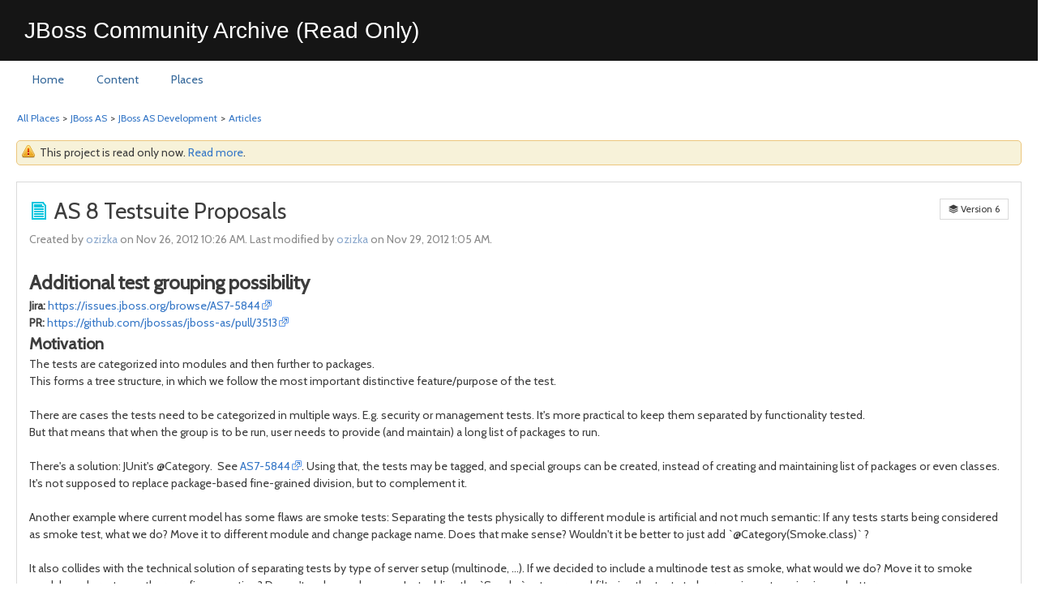

--- FILE ---
content_type: text/html; charset=UTF-8
request_url: https://developer.jboss.org/docs/DOC-47958
body_size: 16667
content:
<!DOCTYPE html><html lang="en"><head><meta charset="utf-8"><meta http-equiv="Content-Type" content="text/html; charset=UTF-8" /><meta name="keywords" content="as8, testing, testsuite"><title>AS 8 Testsuite Proposals| JBoss.org Content Archive (Read Only)</title><meta name="viewport" content="user-scalable=0, initial-scale=1.0"><link rel="stylesheet" type="text/css" href="https://fonts.googleapis.com/css?family=Cabin:400" /><!--[if IE]><link rel="stylesheet" href="/9.0.2.8500fd4/styles/jive.ie.css" type="text/css" media="all"/><![endif]--><!--[if !IE]> --><link rel="stylesheet" href="/9.0.2.8500fd4/styles/jive.css" type="text/css" media="all"/><!-- <![endif]--><link rel="stylesheet" href="/9.0.2.8500fd4/styles/jive-visor.css" type="text/css" media="all"/><link rel="search" href="/opensearch.xml" title="JBoss.org Content Archive (Read Only)" type="application/opensearchdescription+xml"/><link rel="shortcut icon" type="image/x-icon" href="/resources/images/palette-1001/faviconImage-1406099167844-favicon.ico" />
    
    <meta name="titleEscaped" content="true"/>
    <link rel="canonical" href="https://developer.jboss.org/docs/DOC-47958"/>

    <meta name="description" content="Additional test grouping possibility Jira: https://issues.jboss.org/browse/AS7-5844  PR: https://github.com/jbossas/jboss-as/pull/3513 Motivation The" />

	<link rel="stylesheet" href="/9.0.2.8500fd4/styles/jive-content.css" type="text/css" media="all" />
	<link rel="stylesheet" href="/9.0.2.8500fd4/styles/tiny_mce3/themes/advanced/skins/default/content.css" type="text/css" media="all" />
    <!-- UI-Extensions (if any)-->



    











    <script type="text/javascript">
        require(['jquery', 'jive/util'], function ($j, util) {
            window.publishDraft = function() {
                var form = $j('#documentPublishForm');
                util.securedForm(form).always(function () {
                    form.submit();
                });
            };

            window.restoreVersion = function(version) {
                if (confirm('Are you sure you want to restore this version of the article text?')) {
                    var form = $j('#documentRestoreForm');
                    util.securedForm(form).always(function () {
                        form.submit();
                    });
                }
            };
        });

    </script>

    <!-- BEGIN action bar, only for non-binary documents -->

    

    <!-- END action bar -->

<link rel="stylesheet" href="/9.0.2.8500fd4/styles/jive-responsive.css" type="text/css" media="all" /><link class="j-custom-theme" rel="stylesheet" href="/resources/styles/palette-1001/1583229759814.css" type="text/css"  media="all"/><link rel="stylesheet" href="/9.0.2.8500fd4/resources/styles/exobjects-icons/jive-exobjects-icons.css" type="text/css" media="all"/><link rel="stylesheet" href="https://static.jboss.org/ffe/6/archive/css/archive-jive.css" type="text/css" media="screen"  /><link rel="stylesheet" href="https://static.jboss.org/ffe/2/archive/css/archive-common.css" type="text/css" media="screen"  /></head><body style="background:none" class="jive-body-content j-doc j-header-mode-basic  j-simple-homepage" data-auth-token="no-user" data-browser-event-query="{&quot;providers&quot;:[&quot;activityStream.poll&quot;,&quot;appAlert.create&quot;,&quot;inboxCount.poll&quot;],&quot;since&quot;:1592390839447}" data-browser-events-polling-delay="30000" data-container-id="2071" data-container-type="14" data-current-user="{&quot;type&quot;:3,&quot;link&quot;:&quot;/people/ANONYMOUS&quot;,&quot;subject&quot;:&quot;ANONYMOUS&quot;,&quot;iconCss&quot;:&quot;jive-icon-profile&quot;,&quot;archetype&quot;:&quot;people&quot;,&quot;thumbnailTemplate&quot;:&quot;jive.browse.user.thumbnailUserItem&quot;,&quot;detailTemplate&quot;:&quot;jive.browse.user.detailUserItem&quot;,&quot;objectTypeName&quot;:null,&quot;objectTypeCodeName&quot;:null,&quot;objectTypeFeatureName&quot;:null,&quot;displayExternallyVisibleVisualCue&quot;:false,&quot;prop&quot;:{&quot;isVisibleToPartner&quot;:false,&quot;search&quot;:{&quot;defaultEnabled&quot;:true},&quot;avatarID&quot;:&quot;-1&quot;,&quot;profile&quot;:{&quot;occupation&quot;:null,&quot;faxNumber&quot;:null,&quot;department&quot;:null,&quot;strictJoinDate&quot;:null,&quot;primaryEmailAddressVisible&quot;:false,&quot;alternateEmailAddress&quot;:null,&quot;homePhoneNumber&quot;:null,&quot;alternatePhoneNumber&quot;:null,&quot;hireOrJoinDate&quot;:null,&quot;primaryURL&quot;:null,&quot;lastLoggedInDate&quot;:null,&quot;initialLoginDate&quot;:null,&quot;expertise&quot;:null,&quot;homeAddress&quot;:null,&quot;joinDate&quot;:null,&quot;primaryEmailAddress&quot;:null,&quot;pagerNumber&quot;:null,&quot;mobilePhoneNumber&quot;:null,&quot;title&quot;:null,&quot;company&quot;:null,&quot;biography&quot;:null,&quot;primaryPhoneNumber&quot;:null,&quot;address&quot;:null,&quot;location&quot;:null,&quot;url&quot;:null,&quot;timeZone&quot;:null},&quot;profileImage&quot;:{&quot;url&quot;:&quot;/images/jive-profile-default-portrait.png&quot;,&quot;viewingSelf&quot;:false,&quot;default&quot;:true},&quot;presence&quot;:{&quot;userExternalID&quot;:null,&quot;online&quot;:false,&quot;jsObject&quot;:&quot;null&quot;}},&quot;username&quot;:&quot;ANONYMOUS&quot;,&quot;displayName&quot;:&quot;ANONYMOUS&quot;,&quot;initialLoginDate&quot;:null,&quot;anonymous&quot;:true,&quot;enabled&quot;:true,&quot;external&quot;:false,&quot;partner&quot;:false,&quot;email&quot;:null,&quot;entitled&quot;:true,&quot;visible&quot;:true,&quot;avatarID&quot;:&quot;-1&quot;,&quot;objectType&quot;:3,&quot;id&quot;:&quot;-1&quot;,&quot;modificationTime&quot;:null,&quot;unmodified&quot;:true,&quot;creationDate&quot;:null,&quot;modificationDate&quot;:null,&quot;creationTime&quot;:null}" data-instance-id="1bff761b-8939-4468-b15a-7b8ca900c3b4" data-locale="en" data-realtime-communications-enabled="false" data-realtime-push-enabled="false" data-realtime-stats-enabled="false" data-socket-events="{&quot;socketEvents&quot;:[&quot;activityStream.push&quot;,&quot;tiledata.push&quot;]}" data-timezone-offset="-4" data-translation-language="en" data-clean="true"data-base-url="/" data-absolute-base-url="https://developer.jboss.org" data-resource-url="/9.0.2.8500fd4/" ><a id="top"></a><a href="#j-main" class="j-508-label">Skip navigation</a><div id="j-header-wrap" data-company-name="" data-no-user-bar="false" role="banner" ><header id="j-header" class="clearfix"><div id="j-basic-wrap"><h1 id="jive-global-header-title" class="js-logo"><a href="/" class="j-header-logo">JBossDeveloper</a></h1><ul id="j-satNav-wrap"><li class="js-satellite-nav-container"><ul id="j-satNav"><li class="login"><a href="#" class="login" id="navLogin" title="Log in">Log in</a></li><li class="register"><a href="https://sso.jboss.org/register?service=https%3A%2F%2Fdeveloper.jboss.org%2Flogin.jspa%3Freferer%3D%2Fdocs%2FDOC-47958" class="register" title="Register" id="jive-nav-link-reg">Register</a></li></ul><div id="j-satNav-menu" class="clearfix" style="display:none;"></div></li></ul></div><!-- Navigational buttons/links --><nav id="j-globalNav-bg" role="navigation" aria-label="Jive" data-mode="basic"><header class="archive"><h1>JBoss Community Archive (Read Only)</h1></header><!-- END of primarynav --><ul id="j-globalNav" role="menubar" class="j-globalNav"><li id="mobile-menu" class="mobile-tool"><a class="j-globalNavLink" title="Browse" aria-label="Browse"href="#"></a></li><li id="jive-nav-link-home"class=" j-globalNav-li j-ui-elem"><a  href="/welcome"  class="j-globalNavLink j-ui-elem " role="menuitem"><span class="nav-link  ">Home</span></a></li><li id="jive-nav-link-work"class=" j-globalNav-li j-ui-elem"><a  href="/content"  class="j-globalNavLink j-ui-elem " role="menuitem"><span class="nav-link  ">Content</span></a></li><li id="jive-nav-link-places"class=" j-globalNav-li j-ui-elem"><a  href="/places"  class="j-globalNavLink j-ui-elem " role="menuitem"><span class="nav-link  ">Places</span></a></li></ul><div id="j-links"><ul class="j-globalNav"><li id="j-nav-search-li" class="j-nav-open-visor j-globalNav-li js-nav-open-visor-container j-nav-create" aria-haspopup="true"><a href="#" id="j-nav-search" title="Search" aria-label="Search" class="j-globalNavLink j-ui-elem" role="menuitem" data-hideviews="bookmarks default history" data-hidetypes="" ><span class="nav-link j-ui-elem"><i class="icon-search"></i></span></a></li><li id="mobile-search" class="j-globalNav-li mobile-tool"><a class="j-globalNavLink" title="Search" aria-label="Search" href="#"></a></li></ul><div id="j-spotlight-search" role="search" data-mode="basic"><span class="j-ui-elem j-search-left"><span id="searchpopupanchor" ></span></span><span><label for="autosearch" class="j-508-label">Search</label><input data-spotlight-enabled="false" id="autosearch" class="j-ui-elem" data-component="autosearch" data-popup-anchor="searchpopupanchor" placeholder="Search" type="text" role="combobox" aria-labelledby="autosearch" aria-expanded="false" data-hidetypes="bookmarks frequent recent " data-community-name="JBoss.org Content Archive (Read Only)" data-filters="" data-origin="spotlight"aria-hidden="true" aria-busy="true" /><a href="#" id="mob-spotlight-cancel">Cancel</a></span><span class="j-ui-elem j-search-right"></span><span class="jive-icon-sml jive-glyph-delete" data-component="button" data-type="clear" data-field="autosearch"></span></div></div></nav></header><noscript><div style="color:red" align="center">Error: You don't have JavaScript enabled. This tool uses JavaScript and much of it will not work correctly without it enabled. Please turn JavaScript back on and reload this page.</div></noscript></div><div id="mobile-overlay"></div><div id="j-main-wrapper"><section id="j-main" class="clearfix"><div id="jive-body" class="clearfix">
<div id="jive-breadcrumb"><span><a href="/places">All Places</a> &gt; <a  href="/community/jbossas">JBoss AS</a> &gt; <a href="/community/jbossas/dev">JBoss AS Development</a> &gt;                 <a class="jive-breadcrumb-last" href="/community/jbossas/dev/content?filterID=contentstatus[published]~objecttype~objecttype[document]">Articles</a>
<span id="js-place-link-breadcrumb" data-place-link-count="0"data-linked-content-id="47958"data-linked-content-type="102"data-legacy="true"data-place="true"data-parents="true"></span></span></div>      

    <form id="documentRestoreForm" method="post" action='/docs/DOC-47958/restore'>
        <input type="hidden" name="version" value="6" />
        <input type="hidden" name="jive.token.name" value="document.restore.DOC-47958"/>
        <input type="hidden" name="document.restore.DOC-47958" value="[placeholder]"/>
    </form>

    <form id="documentPublishForm" method="post" action='/doc-publish.jspa'>
        <input type="hidden" name="jive.token.name" value="document.publish.DOC-47958"/>
        <input type="hidden" name="document.publish.DOC-47958" value="[placeholder]"/>
        <input type="hidden" name="document" value="DOC-47958" />
    </form>


    <!-- BEGIN main body -->
    <div class="jive-wiki-post-moderating jive-content-header-moderating">
        <span class="jive-icon-glyph icon-moderation"></span>Currently Being Moderated
    </div>

    <!-- jboss.org archive warning -->




    <!-- jboss.org - Archive -->
        <div class="jive-warn-box">
            <div>
                <span class="jive-icon-med jive-icon-warn"></span>
                This project is read only now.
                    <a href="https://developer.jboss.org/wiki/MovingThisCommunitySpace">Read more</a>.
            </div>
        </div>
    <!-- END: jboss.org - Archive -->

    <div id="jive-body-main" class="j-layout j-layout-ls clearfix">
        <div class="j-column-wrap-l">
            <div class="j-column j-column-l lg-margin">

                    <div id="object-follow-notify" class="jive-info-box" style="display:none" aria-live="polite" aria-atomic="true"></div>

                    <div id="content-featured-notify" class="jive-info-box" style="display:none" aria-live="polite" aria-atomic="true"></div>


<div class="jive-warn-box external-access" aria-live="polite" aria-atomic="true"style="display:none;"></div>







<!-- BEGIN document -->
<ul class="js-outcome-badge-container js-outcome-badge-container-top j-outcome-badge-container-top j-outcome-badge-container js-ed-102-47958 j-outcome-summary-container clearfix" data-object-type="102" data-object-id="47958"aria-label="Outcome badges"data-allowed-outcome-types="&quot;List(\&quot;finalized\&quot;, \&quot;outdated\&quot;, \&quot;official\&quot;, \&quot;wip\&quot;)&quot;"aria-live="polite"></ul>
<!-- BEGIN guided nav -->
<div class="j-guided-nav js-guided-nav j-rc4" style="display: none;"><div class="j-header js-header j-rc4 j-rc-none-bottom"></div><div class="j-navbar js-navbar"></div></div><!-- END guided nav -->


<div class="jive-content clearfix doc-page js-tlo js-ed-102-47958" role="main" aria-labelledby="main-doc-header" data-object-type="102" data-object-id="47958">
    <header>
        <h1><label id="main-doc-header"><span role='img' title='Article' class="jive-icon-big jive-icon-document"></span>AS 8 Testsuite Proposals</label></h1>


            <span class="j-version">
                <span class="jive-icon-glyph icon-stack"></span> Version 6
            </span>

        <div class="j-byline font-color-meta">
 
Created by <a href="/people/ozizka"
data-externalId=""
data-username="ozizka"
data-avatarId="-1"
id="jive-40393285001509647971"
data-userId="4039"
data-presence="null"
class="jiveTT-hover-user jive-username-link"
>ozizka</a> on Nov 26, 2012 10:26 AM. Last modified by <a href="/people/ozizka"
data-externalId=""
data-username="ozizka"
data-avatarId="-1"
id="jive-40393285001510433677"
data-userId="4039"
data-presence="null"
class="jiveTT-hover-user jive-username-link"
>ozizka</a> on Nov 29, 2012 1:05 AM.        </div>

<ul class="js-outcome-badge-container j-outcome-badge-container js-ed-102-47958 j-outcome-tlo-badge-container" data-object-type="102" data-object-id="47958"aria-label="Outcome badges"data-allowed-outcome-types="&quot;List(\&quot;decision\&quot;, \&quot;success\&quot;, \&quot;pending\&quot;, \&quot;helpful\&quot;, \&quot;resolved\&quot;)&quot;"aria-live="polite"></ul>    </header>


    <section class="jive-content-body">

<!-- UI-Extensions (if any)-->


<!-- [DocumentBodyStart:445b3022-b6b9-47bd-970e-c4632b8d36e1] --><div class="jive-rendered-content"><h1>Additional test grouping possibility</h1><p><strong>Jira:</strong><span> </span><a class="jive-link-external-small" href="https://issues.jboss.org/browse/AS7-5844" target="_blank">https://issues.jboss.org/browse/AS7-5844</a></p><p><strong>PR:</strong><span> </span><a class="jive-link-external-small" href="https://github.com/jbossas/jboss-as/pull/3513" target="_blank">https://github.com/jbossas/jboss-as/pull/3513</a></p><h2>Motivation</h2><p>The tests are categorized into modules and then further to packages.</p><p>This forms a tree structure, in which we follow the most important distinctive feature/purpose of the test.</p><p style="min-height: 8pt; padding: 0px;">&#160;</p><p>There are cases the tests need to be categorized in multiple ways. E.g. security or management tests. It's more practical to keep them separated by functionality tested.</p><p>But that means that when the group is to be run, user needs to provide (and maintain) a long list of packages to run.</p><p style="min-height: 8pt; padding: 0px;">&#160;</p><p>There's a solution: JUnit's @Category.&#160; See <a class="jive-link-external-small" href="https://issues.jboss.org/browse/AS7-5844" rel="nofollow">AS7-5844</a>. Using that, the tests may be tagged, and special groups can be created, instead of creating and maintaining list of packages or even classes.</p><p>It's not supposed to replace package-based fine-grained division, but to complement it.</p><p style="min-height: 8pt; padding: 0px;">&#160;</p><p>Another example where current model has some flaws are smoke tests: Separating the tests physically to different module is artificial and not much semantic: If any tests starts being considered as smoke test, what we do? Move it to different module and change package name. Does that make sense? Wouldn't it be better to just add `@Category(Smoke.class)` ?</p><p style="min-height: 8pt; padding: 0px;">&#160;</p><p>It also collides with the technical solution of separating tests by type of server setup (multinode, ...). If we decided to include a multinode test as smoke, what would we do? Move it to smoke module and create another surefire execution? Doesn't make much sense. Just adding the `Smoke` category and filtering the tests to be run using categories is way better.</p><p style="min-height: 8pt; padding: 0px;">&#160;</p><p>Last but not least: These categories are <em>totally optional</em>, no one has to go through the tests and add them.</p><p> It's a tool for use cases when this additional categorization is necessary, like, security-related tests, it's subset Common Criteria tests, JPA-related tests, "performance smoke tests", etc.</p><p>Other tests would remain untouched. The packages will remain the main manner of categorization.</p><p style="min-height: 8pt; padding: 0px;">&#160;</p><p><strong>Summary:</strong> Tests have some cross-cutting concerns, facetes, which can't be covered by a tree structure, by principle. Also, we are bound by technical solutions coming from Maven's and Arquillian's limitations. Having additional way to categorize can only help, without doing any harm.</p><h3>Who needs it?</h3><p>Mostly QA - when developing tests harness, when testing under various conditions (different DB, IPv6, Common Criteria, security policy, ...)</p><h3>What will change?</h3><p>Everything will work as before. People not interested in this won't notice anything.</p><p>The only change needed is </p><ul><li style="text-align: start;">to define the tags (as empty interfaces) </li><li style="text-align: start;">to add the @Category( &lt;GroupInterface&gt;.class ) to some test's class (and add it to Arquillian's deployment if necessary).</li></ul><p>Purpose of each group will be documented in the interface's javadoc.</p><p style="min-height: 8pt; padding: 0px;">&#160;</p><p style="min-height: 8pt; padding: 0px;">&#160;</p><h3>Tags (groups, if you like)</h3><p>So far, these are considered:</p><h5>- CommonCriteria </h5><h5>- Management</h5><h5>- Security</h5><p>Stuart's note: It would be nice if the annotation could be applied at a package level, as security tests are already isolated into individual packages</p><h5>- Slow</h5><p>Needs a definition of what's "slow", possibly in terms of comparison to some quick test.</p><h5>- Negative</h5><p>This one is different kind: QA wants to mark the negative tests to track where they have some and where they don't.</p><p>So this is rather supposed for quality engineering tools.</p><h5>- Smoke (maybe)</h5><p>Stuart's note: Unless we actually move the smoke tests into testsuite/integration/basic then this is pointless.</p><p style="min-height: 8pt; padding: 0px;">&#160;</p><p>There are adv and disadv for moving tests into .../basic:</p><p>+ It would make adding/removing a test to the smoke group easier.</p><p>+ It would allow marking also tests in other modules as smoke.</p><p>*&#160; Determining whether a test is smoke test would need to go and look. But does anyone need to know it when not actually managing the set of smoke tests, in which case they would just look for the usages of the Smoke type?</p><p>-&#160; To get the current set, you'd need to search for Smoke type appearances, or to run the smoke tests.&#160; On a related note, I have a feature request in Surefire to dry-run tests (just list which would run).</p><p style="min-height: 8pt; padding: 0px;">&#160;</p><p style="min-height: 8pt; padding: 0px;">&#160;</p><h1>Improve single-test runs ( -Dtest=...)</h1><p>Running a single test is problematic with current solution.</p><p>We use multiple runs of Surefire. Maven ignores the includes and excludes when using -Dtest=... That's not optional. (There's a feature request for it though.)</p><p>Therefore, Maven runs the given test(s) in all defined Surefire executions.</p><p style="min-height: 8pt; padding: 0px;">&#160;</p><p>That usually results in one of them passing, and the rest failing.</p><p>If the failing configuration happens to be prior to the correct one, Surefire fast-fails and the other execution is skipped.</p><p>Currently, the only fix for it is to manually edit pom.xml to disable the other executions.</p><p style="min-height: 8pt; padding: 0px;">&#160;</p><p>Until the aforementioned RFE is implemented, we need to workaround this by switching to Failsafe plugin.</p><p>Until recently, that wasn't possible due to bugs in Failsafe. Now it seems to be ok.</p><p style="min-height: 8pt; padding: 0px;">&#160;</p><h1>Logging issues, reporting improvements</h1><p>Several logging issues were reported during test development.</p><p>Not sure if it got fixed, but I can't reproduce it right now.</p><p>Could have been caused by productization (different logging libs version?).</p><p>To be verified.</p><p style="min-height: 8pt; padding: 0px;">&#160;</p><p>There's a RFE regarding reporting outside Jenkins.</p><p>1) A test runs summary doesn't work in EAP. Work in progress.</p><p>2) When running in different configurations, various stakeholders requested to be able to have the results compared in a comprehensible table.</p><p>&#160;&#160;&#160; That's what project JUnitDiff aims to do. It has been around for a while, but now it's a good opportunity to get it integrated into the testsuite.</p><p style="min-height: 8pt; padding: 0px;">&#160;</p><p>Another considerable thing is to split AS logs into files by tests being run. Technically, it's doable by using custom appender, which would roll the files on change of a property, which would be set by mgmt API.</p><p style="min-height: 8pt; padding: 0px;">&#160;</p><h1>Test runs should be more independent of build environment</h1><p>Currently, some of tests count on being run with the AS built in the /build/target/jboss-as-... directory.</p><p>They use some files which are generated during the build.</p><p>Therefore, the AS has to be built before running the testsuite.</p><p style="min-height: 8pt; padding: 0px;">&#160;</p><p>This causes severe issues when running the testsuite/build against product, especially in conditions like:</p><ul><li style="text-align: start;">Outside Red Hat VPN</li><li style="text-align: start;">Offline</li><li style="text-align: start;">Executing plugins which go deeper into the depencency structure</li></ul><p style="min-height: 8pt; padding: 0px;">&#160;</p><p>The simple solution is to create ...-test.jar artifacts during the build and make it available for the testsuite to be run.</p></div><!-- [DocumentBodyEnd:445b3022-b6b9-47bd-970e-c4632b8d36e1] -->

<!-- BEGIN attachments -->
<!-- END attachments -->

<div id="previewable-binary-viewer"></div>
    </section>

    <footer class="jive-content-footer clearfix font-color-meta">
     
        <span class="jive-content-footer-item">
            513&nbsp;Views
        </span>




    <!-- BEGIN content details -->




        <span class="jive-content-footer-item jive-content-footer-categories">
            <span class="jive-icon-sml jive-icon-folder"></span>
Categories:            <span class="jive-content-categories">
            </span>
        </span>



    <!-- BEGIN view/add/edit tags -->
    <span class="jive-content-footer-item jive-content-footer-tags">
            <span class="jive-icon-sml jive-icon-tag"></span>Tags: <span id="jive-edit-inline-add-none" style="display:none;">none</span> <span style="display:none;" id="jive-edit-inline-placeholder"> (<a href="#" class="jive-edit-inline-tags-link">add</a>)</span>

            <span class="jive-thread-post-details-tags" id="jive-thread-post-details-tags_5Sjp9p">
                <a href="/community/jbossas/dev/tags#/?tags=testing" title="Content tagged with testing" aria-labelledby="tag-link-tooltip-0"><span role="presentation" aria-hidden="true">testing</span><div id="tag-link-tooltip-0" class="j-508-label">Content tagged with testing</div></a>,
                <a href="/community/jbossas/dev/tags#/?tags=testsuite" title="Content tagged with testsuite" aria-labelledby="tag-link-tooltip-1"><span role="presentation" aria-hidden="true">testsuite</span><div id="tag-link-tooltip-1" class="j-508-label">Content tagged with testsuite</div></a>,
                <a href="/community/jbossas/dev/tags#/?tags=as8" title="Content tagged with as8" aria-labelledby="tag-link-tooltip-2"><span role="presentation" aria-hidden="true">as8</span><div id="tag-link-tooltip-2" class="j-508-label">Content tagged with as8</div></a>
            </span>
    </span>
    <!-- END view/add/edit tags -->
<!-- END content -->


    </footer>
</div>


<!-- END document -->


<ul id="js-outcome-summary-container-102-47958" class="js-outcome-summary-container j-outcome-summary-container js-ed-102-47958" data-object-type="102" data-object-id="47958" aria-label="Outcome summary" role="group"></ul>
                        <!-- BEGIN comments -->








<!-- macro to display the generic warning about the content object being in moderation, abuse hidden, or rejected -->






    <div id="jive-rolled-up-comments" class="j-so-finalized-rollup j-rc4"  style="display:none" >
        This content has been marked as final.&nbsp;
        <a id='jive-unroll-comments' class="j-so-finalized-unroll j-comment-count" href="#">
Show                     0 comments
        </a>
    </div>

    <div id="jive-comment-tabs" class="j-comment-wrapper" id="comments" xmlns="http://www.w3.org/1999/html"  >

        <!-- BEGIN tabs -->
        <header>
            <h3>Comments</h3>
        </header>

        <ul class="j-comment-options">
                <li id="jive-comments-tab" class="jive-body-tab j-tab-selected">
                    <a href="#">
                            <span id="jive-comments-count" class="j-comment-count">0</span> Comments
                    </a>
                </li>

        </ul>
        <!-- END tabs -->

            <div id="jive-comments" ></div>

        <div style="display:none;" id="jive-comment-post-block">

            <!-- moderation warning -->
            <!-- end moderation warning -->

            <form method="post" action="javascript:void(0);" name="jive-comment-post-form" class="j-comment-form">
                <div class="jive-error-box" id="jive-comment-error-box" style="display:none">
                    <p class="jive-error-message" id="jive-comment-error" style="display:none"></p>
                </div>
                    <div class="jive-comment-post-anonymous" id="jive-comment-post-anonymous">
                        <div>
                            <input id="comment-author" name="commentGuestName" />
                            <label for="comment-author">Name</label>
                        </div>
                        <div>
                            <input id="comment-email" name="commentGuestEmail"  />
                            <label for="comment-email">Email Address</label>
                        </div>
                        <div>
                            <input id="comment-url" name="commentGuestUrl" />
                            <label for="comment-url">Website Address</label>
                        </div>
                    </div>

                <input type="hidden" class="js-outcome-attachment" value="" />
                <div>
                    <textarea name="commentBody" id="wysiwygtext" rows="10" class="jive-comment-textarea" aria-label="Write"></textarea>
                </div>

                <div style="display:none;" id="jive-blog-comment-preview" class="jive-blog-comment-preview"></div>

<div class="j-rte-message js-rte-message"></div>                <div class="jive-form-buttons">
                    <input type="submit" name="post" class="j-btn-callout" value="Add Comment" />
                    <input type="button" name="cancel" value="Cancel" />
                </div>

            </form>
        </div>

        <div style="display:none;"  id="jive-comment-edit-block">
            <form method="post" action="javascript:void(0);" name="jive-comment-edit-form" class="j-comment-form">
                <div class="jive-error-box" id="jive-comment-error-box" style="display:none">
                    <p class="jive-error-text" id="jive-comment-error" style="display:none"></p>
                </div>
                <div class="jive-comment-post-anonymous" id="jive-comment-edit-anonymous">
                    <div>
                        <input id="name" value="" />
                        <label for="name">Name
                            <span>(Required)</span></label>
                    </div>
                    <div>
                        <input id="email" value="" />
                        <label for="email">Email Address
                            <span>(Required, will not be published)</span></label>
                    </div>
                    <div>
                        <input id="url" value=""/>
                        <label for="url">Website Address</label>
                    </div>
                </div>
                <div>
                    <textarea name="commentBody" id="wysiwygtext" rows="10" class="jive-comment-textarea" aria-labelledby="jive-comment-edit-anonymous"><%= commentBody %></textarea>
                </div>

                <div style="display:none;" id="jive-blog-comment-preview" class="jive-blog-comment-preview"></div>

<div class="j-rte-message js-rte-message"></div>                <div class="jive-form-buttons">
                    <input type="submit" name="post" class="j-btn-callout" value="Save" />
                    <input type="button" name="cancel" value="Cancel" />
                </div>

            </form>
        </div>
    </div> <!-- / .jive-comment-wrapper -->



<!-- draft deps -->



                        <!-- END comments -->



    <form id="documentDeleteForm" method="post" action='/docs/DOC-47958/delete'>
        <input type="hidden" name="jive.token.name" value="document.delete.DOC-47958"/>
        <input type="hidden" name="document.delete.DOC-47958" value="[placeholder]"/>
    </form>

    <div class="jive-modal jive-modal-narrow" id="jive-modal-delete-doc">
        <header><h2 class="jive-modal-title jive-modal-title-delete-doc">Delete Article</h2></header>
        <a href="#" class="j-modal-close-top close" title="Close Popup">Close <span class="jive-icon-glyph icon-close-med" role="img"></span></a>

        <div class="jive-modal-content jive-modal-delete-doc clearfix">

            <p><span class="jive-icon-med jive-icon-warn"></span>Are you sure you want to delete this article?</p>

            <div class="jive-form-buttons">

                <input id="doc-delete-submit-button" type="submit" class="j-btn-callout" name="delete" value="Delete">
                <input id="doc-delete-close-button" type="submit" class="jive-modal-close close" value="Cancel">
            </div>
        </div>
    </div>

            </div>
        </div>



        <!-- BEGIN sidebar column -->
        <div id="jive-body-sidebarcol-container" class="j-column j-column-s j-content-extras">


        </div>
        <!-- END sidebar column -->


    </div>

</div></section>
    <div id="j-footer-wrap" class="j-js-footer-wrap"><footer class="archive"><div id="footer-container"><a href="https://www.redhat.com" class="logo" title="Red Hat"></a><div class="footer-content"><div class="copyright">Copyright ©<script type="text/javascript">document.write(new Date().getFullYear());</script> Red Hat, Inc.</div><div class="conditions"><a href="https://www.redhat.com/en/about/privacy-policy">Privacy statement</a><a href="https://www.redhat.com/en/about/terms-use">Terms of use</a><a href="https://www.redhat.com/en/about/all-policies-guidelines">All policies and guidelines</a></span></div></div><script>$j(document).ready(function() {require(['ui-modules/spotlight/scripts/main'], function(main){main.init();});});</script></footer></div></div><div id="jiveTT-note" class="jive-tooltip2 notedefault snp-mouseoffset" role="tooltip"><div class="jive-tooltip2-mid j-mini-modal j-mini-modal-place"><div class="jive-tooltip2-mid-padding j-modal-content clearfix j-js-note-body" id="jive-note-body"></div></div></div><div id="jiveTT-note-additems" class="jive-tooltip2 notedefault snp-mouseoffset"  ><div class="jive-tooltip2-mid j-mini-modal"><div class="jive-tooltip2-mid-padding j-modal-content clearfix" id="jive-note-additems-body"></div></div></div><div id="jiveTT-note-checkpoint" class="jive-tooltip2 notedefault snp-mouseoffset"  ><div class="jive-tooltip2-mid j-mini-modal"><div class="jive-tooltip2-mid-padding j-modal-content" id="jive-note-checkpoint-body"></div></div></div><div id="jiveTT-note-tasks" class="jive-tooltip2 notedefault snp-mouseoffset"  ><div class="jive-tooltip2-mid j-mini-modal"><div class="jive-tooltip2-mid-padding j-modal-content" id="jive-note-tasks-body"></div></div></div><div class="j-alert-container" role="alert" aria-live="polite" aria-atomic="true"></div><script>(function() {var prepareUrl = function(url) {if (url.indexOf(";") > 0) {url = url.substring(0, url.indexOf(";"));}if (url.charAt(url.length - 1) == '/') {url = url.substring(0, url.length - 1);}return url}; if (typeof(window._jive_base_url) == "undefined") {window._jive_base_url = prepareUrl("\/")}if (typeof(window._jive_base_absolute_url) == "undefined") {window._jive_base_absolute_url = prepareUrl("https:\/\/developer.jboss.org")}if (typeof(window._jive_resource_url) == "undefined") {window._jive_resource_url = prepareUrl("\/9.0.2.8500fd4\/")}if (typeof(window._jive_theme_url) == "undefined") {window._jive_theme_url = prepareUrl("\/themes\/jbossorg-jive-theme\/")}if (typeof(window._jive_current_user) == "undefined") {window._jive_current_user = {anonymous: true, partner: false, visible: true, username: 'ANONYMOUS', ID: '-1', enabled: true, avatarID: '-1', displayName: 'ANONYMOUS'};}})(); var _jive_effective_user_id = "-1"; var _jive_auth_token ="no-user"; var _jive_locale = "en"; var _jive_translation_language = "en"; var _jive_browser_event = {"providers":["activityStream.poll","appAlert.create","inboxCount.poll"],"since":1592390839447}; var _jive_browser_event_polling_delay =  30000.0 ; var _jive_socket_events = {"socketEvents":["activityStream.push","tiledata.push"]}; var _jive_realtime_push_enabled =  false ; var _jive_allstream_counts_enabled =  false ;var _jive_timezoneoffset =  -4.0 ; var _jive_server_timezoneoffset =  -4.0 ; var _jive_enable_browserdb =  false ; var _jive_i18n_should_minify =  true ; var _jive_nitro_call_delay =  0.0 ; var jive = jive || {}; jive.global = jive.global || {}; jive.global.instanceID = '1bff761b-8939-4468-b15a-7b8ca900c3b4'; jive.global.containerType = '14'; jive.global.containerID = '2071';jive.global.containerBrowseId = '249320';jive.global.subdomain = {}; jive.global.subdomain.mode = 'none'; jive.global.subdomain.template = 'https:\/\/developer.jboss.org%path%'; jive.global.extensions = {}; window.SPELL_LANGS = "English (Canada)\x3den_ca,English (United Kingdom)\x3den_gb,+English (United States)\x3den_us,French\x3dfr,French (Canada)\x3dfr_ca,German\x3dde,Italian\x3dit,Spanish\x3des"; window.CS_BASE_URL = ""; window.CS_RESOURCE_BASE_URL = "\/9.0.2.8500fd4"; window.tinyMCEPreInit = {suffix : "_src", base : CS_BASE_URL + "/resources/scripts/tiny_mce3"}; if (typeof(_jive_project_i18n) == "undefined") {var _jive_project_i18n = new Array(); _jive_project_i18n['project.calendar.task'] = "Task"; _jive_project_i18n['project.calendar.tasks'] = "Tasks"; _jive_project_i18n['project.calendar.checkpoint'] = "Checkpoint"; _jive_project_i18n['project.calendar.checkpoints'] = "Checkpoints"; _jive_project_i18n['global.edit'] = "Edit"; _jive_project_i18n['global.delete'] = "Delete"; _jive_project_i18n['project.task.mark.complete'] = "Mark complete"; _jive_project_i18n['project.task.assign.to.me'] = "Assign to me"; _jive_project_i18n['task.incomplete.link'] = "Incomplete"; _jive_project_i18n['project.checkPoint.create.link'] = "Create a checkpoint"; _jive_project_i18n['project.task.create.link'] = "Create a task";}</script><script>$j(function() {require(['jive/responsive'], function(responsive) { responsive.init(); });});</script><script>var containerShortUrl = "\/container-short.jspa"; var videoShortUrl = "\/view-video-short.jspa"; var profileShortUrl = "\/profile-short.jspa"; var profileLoadingTooltip = "Loading user profile"; var profileErrorTooltip = "There was an error loading that profile information."; var followErrorMessage = "An internal error occurred while following the object."; var ajaxErrorMessage = "An unexpected error has occurred. Please make sure that your session did not expire while viewing this page."; var ajaxNotFoundMessage = "The specified item was not found.";; var ajaxUnauthorizedMessage = "You are not authorized to perform this operation. If you are not logged in please log in and try again.";
        (function() {
            var originalWrite = document.write;
            document.write = function() {
                if(typeof $j != 'undefined' && $j.isReady) {
                    console.warn("document.write called after document was loaded: ", arguments);
                }
                else {
                    // In IE before version 8 `document.write()` does not
                    // implement Function methods, like `apply()`.
                    return Function.prototype.apply.call(originalWrite, document, arguments);
                }
            }
        })();
        </script><script>
reg(["osapi","shindig","gadgets"], ["/9.0.2.8500fd4/resources/scripts/gen/dfd02fc947fb35d76a45e8a41cbb05d3.js"],function() {
define('gadgets', gadgets); define('shindig', shindig); define('osapi', osapi);


});
</script><script type="text/javascript">window.appsMarketEnabled =  false ; window.anyAppsEnabled =  true ; window.appUUIDs = ""; $j(document).ready(function() {require(['appContainer'], function(appContainer) {});});</script><script>
reg(["JAF","appContainer","syntheticAppContainer"], ["/9.0.2.8500fd4/resources/scripts/gen/de3f3e2457ebe50eb143fe1a32df8017.js"],function() {
define('JAF', ['osapi'], function(osapi) {return {};});

$j(document).ready(function() {define('appContainer', ['jive/app/core_container/'+'main', 'jive/app/core_container/'+'common_container'], function(C) {var c = new C(); c.initActionLinkContext({coreAPIType: 'osapi.jive.core.Document', id: 47958  }); return c;}); define('syntheticAppContainer', ['appContainer'], function(c) {return c;});});


});
</script><script type="text/javascript">if (window.jQuery) window.jQuery.migrateMute = true;</script><script src="/9.0.2.8500fd4/resources/scripts/gen/9a39e8f27fb91a497cd685369304bb0e.js"></script>
<script>
jive.rte.defaultStyles = [];

jive.observable = jive.conc.observable; jive.rte.mobileUI = false;

jive.global.typeToNumeric = {"embedded_video":1100,"webhook":1224013431,"placeTemplateEntity":1567134318,"dm":109016030,"project":600,"discussion":1,"poll":18,"profileImage":501,"blog":37,"space":14,"post":38,"announcement":22,"group":700,"2901":2901,"image":111,"placeTemplateCategory":955999628,"static":1140061448,"securityGroup":4,"externalStreamInstance":1094237539,"task":602,"system":-2,"slide":1606291040,"person":3,"extprop":-1840153649,"extStreamActivity":-960826044,"page":-2106121635,"contentVersion":120,"favorite":800,"streamEntry":1501,"document":102,"update":1464927464,"video":1100,"carousel":1527402675,"mention":550,"file":102,"attachment":13,"stream":-891990144,"share":109400031,"tileInstance":1094237539,"profileField":500,"outcome":2700,"tileDefinition":1803367074,"message":2,"url":801,"collaboration":2800,"privateprop":987082157,"interaction":2801,"comment":105,"invite":350,"user":2020,"extStreamDefinition":1803367074}; jive.global.typeToMacroName = {"embedded_video":"videolink","document":"document","project":"project","update":"microblog","discussion":"thread","poll":"polls","video":"videolink","blog":"blog","message":"message","space":"community","url":"external-site","task":"task","file":"document","post":"blogpost","person":"user","extStreamActivity":"tilestream","group":"group"};

$j.ajaxSettings.traditional = true;

$j(function(){define('documentReady',document);});

require(['tAMD/hooks'], function(h) {h.on('define', 'Zapatec.Calendar', function(id, deps, factory, next) {reg(['Zapatec.Calendar.translations'], ['\/9.0.2.8500fd4\/resources\/scripts\/zapatec\/zpcal\/lang\/calendar-en.js'], function() {define('Zapatec.Calendar.translations', {});}); require(['Zapatec.Calendar.translations'], $j.noop); next(id, deps.concat('Zapatec.Calendar.translations'), factory);}); h.on('publish', 'Zapatec.Calendar', function(id, Calendar, next) {Calendar._TT["DEF_DATE_FORMAT"] = "%m\/%d\/%Y"; next(id, Calendar);});});

$j(document).ready(function() {var followView = new jive.FollowUserApp.ProfileFollowView({i18n: {startFollowingMessage: '<p>You are now following {0}.</p>', stopFollowingMessage:  '<p>You have stopped following {0}.</p>', pendingConnectionMessage: '<p>Note: {0} will need to approve your request</p>'}, bidirectional: false}); var jiveUserFollow = new jive.FollowUserApp.Main({followView: followView}); $j("input[placeholder]").placeHeld();});

</script>
<script>var containerType = '14'; var containerID = '2071';var spotlightSearchURL = "spotlight-search";</script><script src="/9.0.2.8500fd4/resources/scripts/i18n/keys/en/bundle_en.js?h=6e7c120aea3b7d4c5081a039426bb725"></script><script src="/9.0.2.8500fd4/resources/scripts/gen/d7a02d7e0d1dee2eeef81aaf83d072e7.js"></script>
<script>
        var _editor_lang = "en";
        var _jive_video_picker__url = "?container=2071&containerType=14"
        var _jive_comment_images_enabled = false;


reg(["apps/userpicker/views/select_skill_view"],["/9.0.2.8500fd4/resources/scripts/gen/d9a6ee6e2018382e23bed36600d31cb1.js"]);

reg(["apps/share/main"],[]);

reg(["soy!jive.integration.tiles.view.embeddedExperience"],["/9.0.2.8500fd4/resources/scripts/gen/882068c796d845406ab6fba46444b7bc.js"]);

reg(["apps/shared/views/date_picker_view"],["/9.0.2.8500fd4/resources/scripts/gen/8fcd86870329bcc29a7d5e83749fbbec.js"]);

reg(["soy!jive.UserPicker.soy.renderModalSkillSearchButton"],["/9.0.2.8500fd4/resources/scripts/gen/45324a8651f03064d63e1ce2695c40b8.js"]);

reg(["soy!jive.extended_invitation.warn_bar"],["/9.0.2.8500fd4/resources/scripts/gen/4a0854d909003c6c1fa2d896eb891667.js"]);

reg(["soy!jive.nav.menu.home.inbox"],[]);

reg(["apps/direct_messaging/factory"],["/9.0.2.8500fd4/resources/scripts/gen/7f2a60bd5c75c1cca59a4c24bfe3923d.js"]);

reg(["apps/tile/integrations/carousel"],["/9.0.2.8500fd4/resources/scripts/gen/25b657c5d96b0536fb27c6477010b077.js"]);

reg(["apps/tile/embedded_view"],["/9.0.2.8500fd4/resources/scripts/gen/f06cbb4252659dc734038f11c13d51fd.js"]);

reg(["apps/shared/models/lazy_corev3"],["/9.0.2.8500fd4/resources/scripts/gen/78e88aec4ae66a8564b7466a035232ca.js"]);

reg(["jive/dispatcher"],[]);

reg(["apps/contentplace_relationship/main"],["/9.0.2.8500fd4/resources/scripts/gen/c9f793caa2e8b9956c2951506c8fdb69.js"]);

reg(["soy!jive.error.rest.soy.errorFinding"],[]);

        function initBadgeHelper(badgeHelper) {
            badgeHelper.enableHeaderBadges();
        }
        require(['apps/outcomes/badgeHelper'],initBadgeHelper);




        var jiveMembership = new jive.MembershipApp.Main({objectID:2071});
        var jiveMoveContent = new jive.Move.Content.Main({
            objectType: 102,
            objectID: 47958,
            personalContainerTitleKey:'k2778',
            personalContainerCaptionKey:'k2772',
            searchPlaceholderKey:'k2b77',
            containerID: 2071,
            containerType: 14});
        var jiveCreateACopy = new jive.CreateACopy.Main({
                objectID: 47958,
                containerID: 2071,
                containerType: 14,
                questionsEnabled: false,
                discussionsEnabled: false,
                documentsEnabled: false,
                blogPostsEnabled: false
        });
        var jiveReportAbuse = new jive.Modalizer.Main({triggers:['#jive-link-abuse a'],liveTriggers:['.js-link-abuse'], width: 'medium'});
        $j(function() { new jive.EmailNotification.Main(47958, 102); });


    
    function toggleFeatured() {
        $j.post(jive.rest.url("/featuredContent/toggle/" + 102 +"/"+ 47958+"/"+2071+"/"+14))
            .then(function(featured) {
                if (featured == "true") {
                    $j('#featured-toggle-feature').hide();
                    $j('#featured-toggle-unfeature').show();
                } else {
                    $j('#featured-toggle-unfeature').hide();
                    $j('#featured-toggle-feature').show();
                }



                Jive.AlertMessage('content-featured-notify', {
                    beforeStart:function() {
                        if (featured == "true") {
                            $j('#content-featured-notify').html('<div><span class="jive-icon-med jive-icon-info"></span>This item is now featured!</div>');
                           
                        } else {
                            $j('#content-featured-notify').html('<div><span class="jive-icon-med jive-icon-info"></span>You have removed this from featured content.</div>');
                        }
                    }
                });
            });
    }

    function toggleFeaturedOnProfile() {
        $j.post(jive.rest.url("/featuredContent/toggle/" + 102 +"/"+ 47958))
            .then(function(featured) {
                if (featured == "true") {
                    $j('#featured-toggle-feature-onprofile').hide();
                    $j('#featured-toggle-unfeature-onprofile').show();
                } else {
                    $j('#featured-toggle-unfeature-onprofile').hide();
                    $j('#featured-toggle-feature-onprofile').show();
                }



                Jive.AlertMessage('content-featured-notify', {
                    beforeStart:function() {
                        if (featured == "true") {
                            $j('#content-featured-notify').html('<div><span class="jive-icon-med jive-icon-info"></span>This item is now featured!</div>');
                        } else {
                            $j('#content-featured-notify').html('<div><span class="jive-icon-med jive-icon-info"></span>You have removed this from featured content.</div>');
                        }
                    }
                });
            });
    }


$j(function() {require(['apps/guided_navigation/main'], function(M) {var main = new M();});});

        define("commentMacroApps", ['apps/comment_app/main'], function(CommentAppMain) {
        var options = {
        resourceType:       102,
        resourceID:         47958,

        containerType:      14,
        containerID:        2071,

        keepAliveEnabled:   true,

        contentObject: {
            document:          47958,
            version:           6
        },

            listAction:         "/doc-comments.jspa",

        isAnonymous:        true,
        isThreaded:         true,
        isFinalized:        false,

        paginate:           true,

        pageSize:           25,
        isPrintPreview:     false,
        rteOptions : {
        preset        : "mini-w-quote",
        preferredMode : "advanced",
        startMode     : "advanced",
        mobileUI      : false,
        toggleText    : 'Show Full Editor',
        alwaysUseTabText : 'Always use this editor',
        editDisabledText : 'You are using a device that only enables you to add content.',
        editDisabledSummary : 'If you access {0} from a computer, you can both add and edit your content.',
        communityName : 'JBoss.org Content Archive (Read Only)',
        height        : 200,
        images_enabled: window._jive_comment_images_enabled

        },
        i18n: {
        confirmDeleteComment:    'Are you sure you want to delete this comment?',
        postSuccessText:         'Please note: your comment was added successfully, but a moderator needs to approve it before it can be posted.',
        cmntEditingTitle:        'Editing comment',
        globalAjaxError:         'An unexpected error has occurred. Please make sure that your session did not expire while viewing this page.',
        replyToTitle:            'Reply to {0}',
        formSubmitPleaseWait:    'Please Wait ...',
        globalLoginRequired:     'You are no longer logged in. Please {0}log in{1} to continue.',
        loading:				 'Loading...'
        }
        };


        // Create a separate CommentApp instance for each tab.
            jive.CommentApp.comments    = new jive.CommentApp.Main($j.extend({ commentMode: 'comments' }, options));


        return jive.CommentApp;
        });



    $j(function() {
        $j("#jive-link-delete a").click(function() {
            launchDocDeleteModal();
        });
    });

    $j(function() {
        $j("#doc-delete-submit-button").click(function() {
            var form = $j("#documentDeleteForm");
            jive.util.securedForm(form).always(function() {
                form.submit();
            });
        });
    });

    function launchDocDeleteModal(){
        $j("#jive-modal-delete-doc").lightbox_me({closeSelector: ".jive-modal-close, .close"});
        return false;
    }


reg(["apps/onboarding/views/add_document_collaborator"],["/9.0.2.8500fd4/resources/scripts/gen/516fe2352ca69f3ef61a38db47a127f6.js"]);

reg(["apps/onboarding/views/fill_out_profile"],["/9.0.2.8500fd4/resources/scripts/gen/f23b29622587f77879d1fe7557def808.js"]);

reg(["apps/onboarding/views/like_content"],["/9.0.2.8500fd4/resources/scripts/gen/c6f2f2af913a67ee148b5feebd9a7b3f.js"]);

reg(["apps/onboarding/views/about_you"],["/9.0.2.8500fd4/resources/scripts/gen/c969e04fd4203c79009d71cc61d061f3.js"]);

reg(["apps/navbar/menu/satellite/main"],["/9.0.2.8500fd4/resources/scripts/gen/bdd14a9e64031284ba572be184b06dc1.js"]);

reg(["apps/onboarding/views/learn_system"],["/9.0.2.8500fd4/resources/scripts/gen/58158146b4586f5ddaea30629036a0b3.js"]);

reg(["apps/metric/models/metric_source"],["/9.0.2.8500fd4/resources/scripts/gen/ae440b0d3cf3fb488a2a7069bca11c67.js"]);

reg(["apps/onboarding/views/create_blogpost"],["/9.0.2.8500fd4/resources/scripts/gen/67f666d46d58c171bb2785c750fb0d1e.js"]);

reg(["apps/onboarding/views/jive_for_outlook"],["/9.0.2.8500fd4/resources/scripts/gen/228c6e8ea2c482b0abf76adb0fe547bd.js"]);

reg(["apps/trial/views/trial_tip_helper"],["/9.0.2.8500fd4/resources/scripts/gen/68656710b79031b98111502883591122.js"]);

reg(["apps/onboarding/views/create_or_set_shared_group"],["/9.0.2.8500fd4/resources/scripts/gen/74e3bfef84fa57a1f6fbc83565f73f1a.js"]);

reg(["jive/rte/syntax/SyntaxHighlighter"],["/9.0.2.8500fd4/resources/scripts/gen/33f12264a0fda429bdfd194581c2855d.js"]);

reg(["apps/shared/controllers/browser_events"],["/9.0.2.8500fd4/resources/scripts/gen/da8b32d4c739a71862015ce075d13f02.js"]);

reg(["apps/onboarding/views/create_or_join_group"],["/9.0.2.8500fd4/resources/scripts/gen/4ddcbed06519730dc3b643faf1600040.js"]);

reg(["jive/app/core_container/views/rtc_view"],["/9.0.2.8500fd4/resources/scripts/gen/2117cbee141203fd7cf11dc5b7569051.js"]);

reg(["ui-modules/spotlight/scripts/main"],[]);

reg(["apps/social_sharing/main"],["/9.0.2.8500fd4/resources/scripts/gen/a417c9108353f43fa912f8981c3f421e.js"]);

reg(["jive/app/core_container/mock"],["/9.0.2.8500fd4/resources/scripts/gen/e2f14262094671456cc7112d59cd1ec9.js"]);

reg(["apps/shared/controllers/socket_holder"],["/9.0.2.8500fd4/resources/scripts/gen/b95fbac705c9c8dca175773a796677fd.js"]);

reg(["apps/microblogging/status_input_mb_controller"],["/9.0.2.8500fd4/resources/scripts/gen/7735ee15abf90b8bad81bffaf0b4811e.js"]);

reg(["apps/onboarding/views/create_wall_entry"],["/9.0.2.8500fd4/resources/scripts/gen/5b51bdd44d09fb6fdeeb0ea8ac35c7b4.js"]);

reg(["apps/onboarding/views/create_comment_or_message"],["/9.0.2.8500fd4/resources/scripts/gen/1dd7f9e5789eadc92cc6b95266506d9a.js"]);

reg(["apps/onboarding/views/jive_anywhere"],["/9.0.2.8500fd4/resources/scripts/gen/bac0fd308b90384c03546dedbe0194c4.js"]);

reg(["apps/onboarding/views/create_private_group"],["/9.0.2.8500fd4/resources/scripts/gen/7e24cefbc37345c32403e6f43bfba665.js"]);

reg(["apps/onboarding/views/create_project"],["/9.0.2.8500fd4/resources/scripts/gen/4386255d501cf532af7602e741bf40bc.js"]);

reg(["apps/onboarding/views/invite_to_group"],["/9.0.2.8500fd4/resources/scripts/gen/c54aebf1ea71d74833c42e28b502cc5d.js"]);

reg(["apps/filters/view/item_grid_view"],["/9.0.2.8500fd4/resources/scripts/gen/68ad8eca7b813433211fa74e45fc64bd.js"]);

reg(["apps/onboarding/views/jive_for_office"],["/9.0.2.8500fd4/resources/scripts/gen/d796341fe0b39d8fa684e9c4bff620cd.js"]);

reg(["apps/onboarding/views/connect_colleagues"],["/9.0.2.8500fd4/resources/scripts/gen/b19c078fb0bce75bfbacdee0c6b176c7.js"]);

reg(["apps/onboarding/views/mobile_login"],["/9.0.2.8500fd4/resources/scripts/gen/962dc5c5fbb1bab8e57d88e94ef01916.js"]);

reg(["apps/onboarding/views/create_thread"],["/9.0.2.8500fd4/resources/scripts/gen/b69b97e95db2b895e420f517900201a2.js"]);

reg(["jive/app/core_container/main"],["/9.0.2.8500fd4/resources/scripts/gen/63c6288dce6b725128d9d28a1d269ba5.js"]);

reg(["apps/invitation/main"],["/9.0.2.8500fd4/resources/scripts/gen/36954a62a9d0961d6c6dad4bcc06deca.js"]);

reg(["apps/autosearch/lightbox"],["/9.0.2.8500fd4/resources/scripts/gen/1bfc34c09944f527962aa1414a362b1f.js"]);

reg(["apps/trial/models/trial_panel_source"],["/9.0.2.8500fd4/resources/scripts/gen/e7c7b649300230fd60211af5fc1d0637.js"]);

reg(["apps/onboarding/views/create_document"],["/9.0.2.8500fd4/resources/scripts/gen/c9d14b3965b5fb3a9e6a37501d5c7a8e.js"]);

reg(["jive/app/core_container/common_container"],["/9.0.2.8500fd4/resources/scripts/gen/ff4771236a5566b0a8486b69ee6ab1cf.js"]);

reg(["Zapatec.Calendar"],["/9.0.2.8500fd4/resources/scripts/gen/e06e66e6677e8ceb181142f1405a5c75.js"]);

reg(["apps/onboarding/views/invite_users"],["/9.0.2.8500fd4/resources/scripts/gen/16bbe626ebc46b426fda459c684a6cd9.js"]);

reg(["apps/onboarding/views/invite_external_users"],["/9.0.2.8500fd4/resources/scripts/gen/a639f7ee238e6f9747a6cd54fafc012a.js"]);

reg(["apps/onboarding/views/follow_user"],["/9.0.2.8500fd4/resources/scripts/gen/3624405c3619a725eb844689c22e192e.js"]);

reg(["apps/onboarding/views/upload_or_move_file"],["/9.0.2.8500fd4/resources/scripts/gen/ec8fedf2677a1c73c03ba688d1dd9325.js"]);

reg(["apps/trial/views/trial_view"],["/9.0.2.8500fd4/resources/scripts/gen/98ba46b23447a250c588eddf7bc63778.js"]);

reg(["apps/onboarding/views/tour_ui"],["/9.0.2.8500fd4/resources/scripts/gen/71ef76e6b192fb08690d4ff8d19ed3d0.js"]);

$j(function() {require(['apps/google_oidc_login/main'], function(Main) {window.jiveGoogleOidcLogin = new Main({jiveTokenName: "jive.googleoidc.login", jiveTokenGUID: "1592386588515-LWZDJZYLVQ4CVETHWUL5VE27JUS2SURR", clientID: "null", openIDRealm: "null", redirectURI: "https://developer.jboss.org/googleoidc/sso"});});});

$j(function() {require(['apps/tips/main'], function(Tips) {var tipsApp = new Tips({tipGroups:[], skippedTipGroupIDs: []});});});


                        require(['jquery'], function($) {
                            $('#navLogin').on('click', function(e) {
                                var fragment = '';
                                if (window.location.hash.length > 1){
                                    fragment = "?fragment=" + window.location.hash.substring(1);
                                }
                                $('#navLogin').attr("href", jive.app.url({ path: '/login.jspa' }) + fragment);
                           });
                        });
                        

require([ 'apps/activity_stream/activity_notifier', 'apps/activity_stream/models/activity_stream_source', 'apps/shared/controllers/switchboard', 'documentReady', 'jive/responsive' ], function(ActivityNotifier, ActivityStreamSource) {}); require([ 'documentReady' ], function() {jive.onLoadEventComplete = true;});

var authSource = new jive.Authentication.Source({forceSecure: false});

</script>
<script src="/9.0.2.8500fd4/resources/scripts/gen/424d56867852228f55d9784627028dcc.js"></script>
</body></html>

--- FILE ---
content_type: text/css
request_url: https://developer.jboss.org/9.0.2.8500fd4/styles/jive-content.css
body_size: 12535
content:
.jive-body-formpage .j-box.j-enhanced .j-box-body{padding:15px}#jive-answer-bar{font-size:.9em;clear:both;margin:10px 0 0}#jive-answer-bar a{font-size:1.4em}.jive-thread-info .j-pagination{float:right;margin:0 0 0 2ex}.jive-thread-info .jive-icon-arrow-top{margin-right:3px}.jive-thread-post,.jive-thread-post-mod,.jive-thread-reply,.jive-thread-reply-mod{border-width:1px;border-style:solid;overflow:visible;position:relative}.jive-thread-post{background-color:#e0eaf3;border-color:#d5e5f1;margin:0 0 5px}.jive-thread-post-mod{background:#f6efc1;border-color:#e8e0b3}.jive-thread-post-moderating,.jive-thread-reply .jive-thread-post-moderating{display:none}.jive-thread-post-mod .jive-thread-post-moderating,.jive-thread-reply-mod .jive-thread-post-moderating,.j-thread-mod .jive-thread-post-moderating{color:#d89757;font-weight:700;margin:0 0 10px;text-transform:uppercase;display:block}.jive-thread-post-subject{width:100%;padding:0;margin:0}.jive-thread-post-subject-content{clear:none;padding:0 0 9px;margin:0 0 10px;border-bottom:1px dotted #bbb}.jive-social-actions{right:13px}.jive-thread-post-subject-content h2,.jive-thread-post-subject-content h2 a{width:auto;padding:0;font-size:2em;font-weight:400;margin:0 100px 0 0;text-decoration:none}.jive-thread-post-subject-content h2 a,.jive-thread-post-subject-content h2 a:hover{color:#333;font-size:1em;margin:0;text-decoration:none}.jive-thread-post-subject-content h2 a:active{outline:none}.jive-thread-post-subject-content h3{color:#777;font-size:1em;font-weight:400;padding:2px 0 3px;margin:0 100px 0 0;width:auto}.jive-answer-type{margin:5px 0 0;display:block}.jive-answer-type-assumedanswered strong{color:#03719f}.jive-answer-type em{font-style:normal;font-size:.95em;padding-left:5px}.jive-thread-reply-inline{padding:10px}.jive-thread-reply-inline .mceLayout{margin:0 0 10px}.jive-thread-reply-inline #wysiwygtext_html_link .toggle_html{clear:both}.jive-thread-reply-inline strong.font-color-meta{display:inline-block;font-size:1.2em;font-weight:400;padding-bottom:5px}.jive-thread-reply-inline a.font-color-meta.advEditor{float:right;font-size:.9em;padding-top:3px}.jive-thread-post-body-container,.jive-thread-reply-body-container{min-height:120px}.jive-thread-post-message{margin:0;overflow:hidden;padding:0 0 3px}.jive-thread-messages{display:block;overflow:visible;width:100%;clear:both;margin:0 0 40px}.jive-thread-reply-hidden{background-color:transparent;border-color:#e9e9e9;margin-top:-20px}.thisCorrect,.thisHelpful{display:block;float:left;margin-right:8px;position:relative}.thisCorrect .jive-icon-med,.thisHelpful .jive-icon-med{display:none;position:absolute;left:0;top:3px}.j-outcome-helpful-counts-container{font-weight:700;float:right;margin:1em 0;font-size:13px}.jive-content footer .j-outcome-helpful-counts-container{font-size:inherit;margin:0}.jive-author{position:relative;display:block;float:left;color:#777;text-align:center;width:133px;padding-bottom:10px;z-index:2}.jive-author a,.jive-author .jive-guestname{color:#555;font-weight:700}.jive-guestname{font-style:italic}.jive-username-link-wrapper{display:block;overflow:hidden;clear:both;width:100%}.jive-author em{display:block;margin:2px 0 0;font-style:normal;font-size:.8333em;line-height:1.3333;position:relative}.jive-thread-post-body,.jive-thread-reply-body{overflow:visible;padding:10px;position:relative}.jive-thread-reply-hidden .jive-thread-reply-body{padding:10px}.jive-thread-reply-subject{font-size:.8889em;padding:0 0 18px;margin:0;background-image:none}.jive-thread-reply-subject .jive-thread-reply-num{padding:0 2px 0 0;font-size:1.1111em;font-weight:700}.jive-thread-reply-subject .jive-thread-reply-date{padding-bottom:3px}.jive-thread-reply-subject strong{font-size:1.1111em;display:block}.jive-thread-reply-subject strong a{text-decoration:none;color:#555}.jive-thread-reply-body-container .jive-thread-reply-message{margin:0;min-height:45px;overflow-x:auto;overflow-y:hidden;padding-bottom:3px;width:100%}.jive-thread-reply-body-container .jive-thread-reply-message a{outline:none}.jive-thread-reply-btn{font-size:.9em;height:27px;margin-top:15px;margin-bottom:-10px}.jive-thread-reply-btn div{display:block;float:left}.jive-thread-reply-btn a:hover{border-color:#dfdfdf;background-color:#fafafa}.jive-thread-reply-btn a{background-color:#f3f3f3;border:1px solid #dadada;display:block;font-weight:700;margin:0 20px 0 0;padding:2px 14px 4px;border-radius:3px;position:relative}.jive-thread-reply-btn-correct a,.jive-thread-reply-btn-helpful a{padding-left:28px}.jive-thread-post-details,.jive-thread-reply-details{color:#666;display:block;font-size:.8889em;margin:0;overflow:hidden;padding:0;position:relative;width:100%}.jive-thread-post-details a,.jive-thread-reply-details a{text-decoration:none}.jive-thread-post-details a:hover,.jive-thread-reply-details a:hover{text-decoration:underline}.jive-content-controls li a{color:#777}.jive-content-controls li strong a{color:#355491}.jive-thread-post-details{border-top:1px dotted #bbb;padding:10px 0 2px;margin-top:10px}.jive-thread-post-details .jive-thread-reply-link{float:right}.jive-thread-post-details .jive-icon-tag{margin-top:0}.jive-thread-reply-details{padding:20px 0 0;text-align:right}.jive-thread-reply-details a{margin-left:9px}.jive-thread-reply-self{background-color:#e6e6e6;border-color:#cfcfcf}.jive-thread-reply-self .jive-author span.jive-author-avatar-container{background-image:url(../images/jive-thread-arrow-self.gif)}.jive-thread-reply-postauthor{background-color:#e0eaf3;border-color:#d5e5f1}.jive-thread-post .jive-author span.jive-author-avatar-container,.jive-thread-reply-postauthor .jive-author span.jive-author-avatar-container{background-image:url(../images/jive-thread-arrow-author.gif)}.jive-thread-post-mod .jive-author span.jive-author-avatar-container{background-image:url(../images/jive-thread-arrow-mod.gif)}.jive-thread-post .jive-thread-post-body-container,.jive-thread-reply-postauthor .jive-thread-reply-body-container{background-color:#eef4f9;border-color:#c5d9e8}.jive-thread-post .jive-thread-post-body-container{background-image:url(../images/jive-thread-bg-body.png);background-repeat:no-repeat;background-position:top right}.jive-thread-post-mod .jive-thread-post-body-container{border-color:#e8e0b3;background:#fbfbde url(../images/jive-thread-bg-mod.png) no-repeat top right}#jive-thread-locked,#jive-thread-archived,#jive-thread-nomessage{clear:both;margin:0 0 20px;padding:10px;background-color:#fdfdef;border:1px solid #eae9e1;border-radius:5px}#jive-thread-locked strong,#jive-thread-archived strong,#jive-thread-nomessage strong{color:#988f42;font-size:.8889em;text-transform:uppercase}#jive-thread-locked strong,#jive-thread-archived strong{padding:1px}.jive-composebuttons{margin-top:20px}.jive-body-content-discussion .jive-compose-personal-options,.jive-body-formpage-discussion .jive-compose-personal-options{background:#fafafa;border:1px solid #dadada;padding:5px 12px 20px;position:relative}.jive-body-formpage-discussion .jive-compose-personal-options{z-index:5}.jive-body-content-discussion .jive-compose-personal-options,.jive-body-formpage-discussion .jive-compose-personal-options{margin-bottom:20px}.jive-body-content-discussion .jive-modal .jive-compose-personal-options{border:none;background:transparent;padding:0}.jive-body-content-discussion .jive-compose-personal-options h4,.jive-body-formpage-discussion.jive-compose-personal-options h4{font-size:1.25em;padding-bottom:5px;margin-bottom:5px}.jive-body-content-discussion .jive-chooser-input,.jive-body-formpage-discussion .jive-chooser-input,.jive-body-content-discussion .jive-chooser-autocomplete,.jive-body-formpage-discussion .jive-chooser-autocomplete{width:400px}#jive-compose-question{position:relative;top:-10px}li.addReply #jive-compose-question{display:none}#jive-compose-question h5{padding-top:0}.j-form div.jive-compose-question-markas label{font-weight:700;font-size:1em}.j-form div.jive-compose-question-markas label span{font-size:1em;font-weight:400}.j-form div.jive-compose-question-markas label span.jive-icon-med{padding:0;margin:4px 4px 0 -2px;position:relative}.markAsCheckbox{top:5px;position:relative}.jive-sidebar-legend ul li strong{color:#355491}p.jive-replying-to{font-size:1em;font-weight:700;color:#777;padding:26px 0 34px 2px}.jive-body-formpage-comment p.jive-replying-to{margin:0 46px}#jive-thread-reply-footer{clear:both;position:relative;margin-top:30px;padding:0 5px;text-align:right}#jive-thread-reply-footer a{display:inline-block;margin-left:1em;vertical-align:bottom}#jive-thread-reply-footer a span.jive-icon-arrow-top{margin-top:2px}#jive-thread-reply-footer a span.jive-icon-comment-add{background-position:-144px -142px;height:17px}.jive-thread-post-message,.jive-thread-reply-message{overflow-x:auto;overflow-y:hidden;position:relative}.jive-thread-post-message .jive-rendered-content,.jive-thread-reply-message .jive-rendered-content{overflow:visible;margin-bottom:20px}.jive-rendered-content .jive-rendered-content{margin-bottom:0}.jive-body-content-discussion #jive-compose-anonymous div{background-color:#eef4f9;border:1px solid #abc}#jive-modal-thread-lock{max-width:660px}#jive-modal-thread-delete h5{display:none}#jive-modal-thread-delete p{margin-bottom:15px}#jive-modal-thread-delete label{font-weight:400}#jive-modal-thread-delete .j-deleteAll,#jive-modal-thread-delete .j-deleteThis{padding-left:22px;position:relative;margin-bottom:15px}#jive-modal-thread-delete .j-deleteAll{margin-top:20px}#jive-modal-thread-delete .j-deleteThis{margin-bottom:25px}#jive-modal-thread-delete .j-deleteAll input,#jive-modal-thread-delete .j-deleteThis input{margin-left:0;position:absolute;left:0}#jive-wiki-state-message{clear:both;margin:8px 0 15px;padding:10px;background-color:#fdfdef;border:1px solid #eae9e1;border-radius:5px}#jive-wiki-state-message h3{font-size:1.1111em;font-weight:700;color:#666;margin:0;padding:0}#jive-wiki-state-message .jive-icon-warn{float:none;position:relative;top:2px;display:inline-block}.jive-thread-messages>.jive-content-moderation-box{margin:15px 0 15px 54px}.jive-body-formpage-doc-upload #jive-post-title{margin-top:0}.jive-upload-doc{margin:0 0 20px;position:relative}.jive-upload-doc .jive-upload-doc-select{position:relative}.jive-upload-doc .jive-upload-doc-select.j-file-drag-and-drop .j-upload-doc-file-input-label{display:none}.jive-upload-doc-select strong{display:block;font-size:13px;margin:5px 0}.jive-upload-doc-select small{font-size:11px}.jive-upload-doc-select small strong{display:inline;margin:0;font-size:1em}.jive-upload-doc-select .jive-icon-big{float:none;display:inline-block;margin-top:-5px;position:relative;top:5px}.jive-upload-doc-select input[type=file]{cursor:pointer;display:none;font-size:85px;left:-400px;opacity:0;outline:0;position:absolute;top:0;width:100%}.jive-upload-doc-select.j-impl-legacy input[type=file]{display:block}.jive-upload-doc-select .j-msg-single,.jive-upload-doc-select .j-msg-multiple,.jive-upload-doc-select.j-impl-legacy .js-dragdrop-msg{display:none}.jive-upload-doc-select.j-impl-legacy .j-msg-single,.jive-upload-doc-select.j-impl-default .j-msg-multiple{display:inline}.jive-upload-doc-select .j-draganddrop-target{min-height:60px}.jive-upload-doc .jive-error-message{visibility:hidden}.j-file-grid{text-align:initial;margin:0 auto}.j-file-grid li{margin:0 5px 10px;display:inline-block;width:200px}.j-file-grid .j-in-error{color:#f00}.j-file-grid .j-file-size{font-size:10px;margin:0;margin:0 0 0 24px;display:block}.j-file-grid .j-delete{display:inline-block;position:absolute;top:3px;font-size:14px;right:5px}.j-file-grid-file-display{padding:3px 20px 3px 5px;border:solid 1px #dadada;position:relative;border-radius:5px}.j-file-grid-file-display .j-file-grid-name{display:inline-block;max-width:150px;white-space:nowrap;text-overflow:ellipsis;overflow:hidden;vertical-align:middle}.j-add-more-clear{text-align:center;margin:10px 0 0;font-weight:700}.j-add-more-clear a{display:inline-block;margin:0 15px}#jive-upload-doc-title{margin:20px 0}#jive-upload-doc-title input{clear:both;width:400px}.jive-body-formpage-doc-upload .defaultSkin .mceToolbarRow1 a.jive_spacer_button2{display:none}.jive-body-formpage-doc-upload .wysiwygtext_html_link #toggle_html{float:right;padding-bottom:6px}.jive-body-formpage-doc-upload .wysiwygtext_html_link{height:auto;padding:0;position:relative}.jive-body-formpage-doc-upload .jive-form-label{font-size:12pt;font-weight:700;padding:4px 0}.jive-body-formpage-doc-upload .jive-form-label .jive-form-label-desc{color:#777;font-size:8pt;font-weight:400;padding-left:3px}.jive-revision-table{display:block;clear:both;padding-top:10px}.jive-revision-table .j-table th{padding:12px 16px}.jive-revision-table table{margin-bottom:5px;table-layout:fixed;border:1px solid #dadada}.jive-revision-table table table{table-layout:auto}.jive-revision-table td,.jive-revision-table th{padding:16px;width:50%;vertical-align:top}.jive-revision-table td.last,.jive-revision-table th.jive-revision-header-last{border-left:1px solid #dadada}.jive-revision-table th strong{font-size:1.1111em}.jive-revision-table th span{font-size:.8889em;display:block;clear:both;padding-top:4px}.jive-revision-table th span select{font-size:.8889em;margin-left:5px}.jive-revision-table th span select option{font-size:.8889em;padding-right:10px}.jive-revision-table td{background-color:white}.jive-revision-table th.jive-revision-header,.jive-revision-table th.jive-revision-header-last{font-weight:400;font-size:.8889em}.jive-revision-table div.jive-wiki-body{padding:0}.jive-revision-table table tbody tr td div.jive-wiki-body-content{background:none;padding-top:5px;overflow-x:auto;overflow-y:hidden;display:block;float:left}.jive-revision-table div.jive-wiki-body-content pre{width:420px;display:block;float:left}.jive-revision-table div.jive-wiki-body-content pre code{width:380px;display:block;float:left;white-space:pre}span.diff-tag-html{font-family:Andale Mono,monospace}span.diff-tag-removed{text-decoration:line-through;background-color:#f66}span.diff-tag-added{background-color:#0f0}span.diff-html-added{background-color:#0f0}span.diff-html-removed{text-decoration:line-through;background-color:#f66}span.diff-html-changed{background-color:#c6c6fd}span.diff-html-added img{border:3px solid #0f0}span.diff-html-removed img{border:3px #f66 solid}span.diff-html-changed img{border:3px dotted #009}.jive-wiki-body-content{overflow:hidden;width:100%;background:transparent;padding-top:10px;padding-bottom:2px;overflow-x:auto;overflow-y:hidden;position:relative}.jive-wiki-body-content .jive-rendered-content{overflow:visible;margin-bottom:15px}#jive-revision-options{display:block;float:left;width:300px}#jive-revision-options table{width:100%}#jive-revision-options table td{width:33%}#jive-revision-key{display:block;float:right;padding-top:15px}.added-text{background-color:#0f0}.deleted-text{background-color:#f66;text-decoration:line-through}.deleted-image{border:3px #f66 solid}.j-doc .jive-content-body-summary{margin:15px 0}.jive-wiki-body-download{display:block;clear:both;padding-top:10px}.jive-wiki-body-thumbnail{display:block;float:left;height:30px;margin-right:1ex}.jive-wiki-body-file{display:block;padding-bottom:30px}.jive-wiki-body-file-info{display:block}.jive-wiki-body-file-info a{font-weight:700;font-size:15px;padding-right:5px}.jive-wiki-conversionStatus-box{background-color:#f5f5f5;border:1px solid #ccc;margin-bottom:30px;padding:6px;border-radius:4px}.jive-wiki-conversionInfo-box{font-size:.85em;padding:5px;margin-top:-5px;background:#eee}.jive-wiki-conversionStatus-box p.font-color-meta-light{margin:10px 0 4px}#jive-oi-failed-unsupported-msg{color:#b57002;float:left;margin:10px 0}#jive-oi-failed-unsupported-msg a{font-weight:400;font-size:1em;color:#4262a1}#jive-oi-failed-unsupported-icon{display:inline-block;float:none;margin-left:1ex;cursor:pointer}.jive-attachmentViewer{width:750px}.jive-attachmentViewer #docverse-viewer-holder{padding:6px;background:#d6d6d6;border-radius:5px}.jive-attachmentViewer #docverse-viewer-holder iframe#docverse-viewer-frame{overflow:hidden!important}.jive-attachmentViewer .jive-error-box,.jive-attachmentViewer .jive-info-box,.jive-attachmentViewer .jive-success-box,.jive-attachmentViewer .jive-warn-box,.jive-attachmentViewer .jive-wiki-conversionStatus-box .jive-attachmentViewer .jive-wiki-conversionInfo-box,.jive-attachmentViewer #jive-oi-unsuported-msg,.jive-attachmentViewer #jive-oi-conversion-msg,.jive-attachmentViewer #jive-oi-failed-msg{margin:0}.jive-attachmentViewer .jive-wiki-conversionInfo-box{font-size:.85em;padding:5px 0 0;margin:0;background:#d6d6d6}#jive-extended-options{border:1px solid #f0f0f0;background-color:#fafafa}#jive-extended-options{clear:both;padding:0;margin:0 0 18px;width:100%}#jive-extended-options span{display:block;padding:5px}#jive-extended-options h4{margin:0 5px 5px 0;padding:0;display:inline}#jive-extended-options h4 a{color:#333;text-decoration:none;margin:0;padding-left:15px;outline:none}#jive-extended-options h4 a.jive-compose-hdr-opt{background:transparent url(../images/jive-icon-minus.gif) no-repeat left}#jive-extended-options h4 a.jive-compose-hdr-opt-closed{background:transparent url(../images/jive-icon-plus.gif) no-repeat left}#jive-extended-options h4 a:hover{text-decoration:underline}.doc-published-state,.doc-draft-state,.doc-approval-state,.doc-requires-review,.doc-requires-approval,.doc-archived-state,.doc-rejected-state{font-size:.8889em;white-space:nowrap}.doc-draft-state,.doc-rejected-state{font-weight:700}.doc-published-state{color:#999}.doc-draft-state{color:#777}.doc-approval-state{color:#3089c7}.doc-requires-review{color:#d89615}.doc-requires-approval{color:#c90606}.doc-archived-state{color:#063}.doc-rejected-state{color:#c00}#jive-doc-needs-approval div span{display:inline;float:left;padding-top:2px;padding-right:5px}#jive-doc-needs-approval div input{margin-top:0;margin-bottom:0;font-size:1em}#jive-doc-needs-approval .jive-doc-rejectionNotes{background:none;display:block;padding-left:0}#jive-doc-needs-approval div.jive-doc-rejectionNotes input{margin-top:5px}.jive-table th.jive-table-head-changes,.jive-table td.jive-table-cell-changes,.jive-table th.jive-table-head-restore,.jive-table td.jive-table-cell-restore,.jive-table th.jive-table-head-delete,.jive-table td.jive-table-cell-delete{text-align:center}.jive-inlinecommentbar{position:relative;display:block;min-height:33px;padding:0;margin:0}.jive-content-inlinecommentbar{display:block;font-size:.8889em;padding:10px 0;margin-right:170px}.jive-legend-inlinecommentbar{position:absolute;right:2px;top:2px;display:block;padding:0;margin:0}#inline-comment-version{display:block;padding:8px;margin:0;border-top:1px solid #d6d6d6;border-bottom:1px dotted #d6d6d6;background:#f1f8fc}.inline-comment-versiontext{font-weight:700;color:#666}.inline-comment-versiontext a{font-size:.8889em;font-weight:400;padding:7px 4px 7px 12px}.inline-comment-sort{display:inline;float:right;margin:-3px 0 0 20px}.inline-comment-sort label{float:left;color:#666;font-size:.8889em;margin:3px 4px 0 0}.inline-comment-sort form{display:inline;float:left;padding:0;margin:0}.jive-content-docthumb{float:left;display:block;padding:0;margin:0}.jive-content-docthumb img,.jive-content-docthumb-ie img{background:#e2e2e2;width:110px;border:1px solid #d6d6d6}.jive-content-docthumb a{display:block;text-align:center;font-size:1em;font-weight:700;padding:3px}.jive-inlinecommentblock{display:block;padding:0;margin:0 0 0 125px}.jive-inlinecomment{display:block;padding:0;margin:0}.jive-inlinecomment-replied{display:block;padding:0;margin:0;border-bottom:solid 1px #d6d6d6}.jive-inlinecomment-body{margin:15px 0 10px}.jive-inlinecomment-body .jive-rendered-content{clear:both;width:auto}.jive-inlinecomment-body span{clear:none;display:inline-block}.jive-inlinereply-indent{float:left;padding:20px 15px;margin:15px 0 0;background:transparent url(../images/jive-inlinereply-indent-arrow.gif) no-repeat scroll 10px -7px}.jive-inlinereply{padding:0 0 5px;margin:12px 0 0 30px;border-bottom:solid 1px #d6d6d6}.jive-inlinereply-last{padding:0 0 5px;margin:12px 0 0 30px}.jive-content-comment{padding:12px 12px 6px;background-color:#fff;margin:8px;border:1px solid #dadada}#jive-content-post-comments.jive-content-comment{padding:0;margin:0;border:0}.jive-content-comment:first-child{margin-top:0}.jive-content-comment-author{background-color:#f2f7fe}.jive-content-comment img.jive-avatar{display:block;margin:-6px 8px 6px 0;float:left}.jive-content-comment a.jive-username-link{float:left}.jive-content-comment a.jive-comment-modification{display:block;text-decoration:none;font-weight:400;font-size:.8889em;color:#828282;margin:0 0 10px}.jive-content-comment div.jive-content-control-date a{text-decoration:none;font-weight:400;color:#828282}.jive-content-comment span a,.jive-content-commentbar a{cursor:pointer;text-decoration:underline}.jive-comment-container .jive-pagination{float:right;padding:7px 11px 0 0}.jive-content-commentbar .jive-pagination{float:right}.jive-content-commentbar .jive-pagination a{text-decoration:none}.jive-content-comment span span.jive-comment-controls{float:right;color:#828282;font-size:.8889em}.jive-content-comment-inresponseto{color:#828282;font-size:.8889em;font-style:normal}.jive-content-comment span span.jive-comment-controls-admin{float:left;text-align:left;width:49%}.jive-content-comment span span.jive-comment-controls-public{float:right;text-align:right;width:49%}.jive-content-comment p{clear:both}.jive-content-control-date{font-size:.9em;margin:0 0 12px}#jive-plugin-popup{margin-left:1ex}.jive-office-plugin-download{max-width:300px}.jive-office-plugin-download>div{padding:10px;margin-bottom:0}.jive-office-plugin-download p{margin:1em 0}.jive-office-plugin-download .jive-sidebar-downloadPlugin{text-align:justify}.jive-sidebar-configPlugin{text-align:left;color:#777;font-size:.85em;font-style:italic;border:solid 1px #d6d6d6;background:#f9f9f9;padding:8px;border-radius:2px}.jive-sidebar-downloadPlugin .jive-warn-box p{padding:6px;font-size:.8em}.jive-sidebar-downloadPlugin p{padding-bottom:6px}.jive-sidebar-downloadPlugin-short{background:transparent url(../images/logoMark_msOffice.gif) no-repeat scroll -142px 0;padding:5px 4px 0 40px;height:45px}.jive-sidebar-downloadPlugin-short p{padding:6px 6px 8px;font-size:1em}.jive-sidebar-docjiveurl{font-style:normal;text-align:left;font-weight:700}.jive-office-plugin-download .jive-sidebar-downloadPlugin img{padding:0;text-align:center;display:block;margin:-10px auto 0}.jive-office-plugin-download .jive-sidebar-downloadPlugin a{font-size:1em;font-weight:700}.jive-blog-post-subject{overflow:hidden;margin:0 0 5px;padding:15px 0 10px}.jive-author-avatar{margin:0;padding:0 0 0 15px}.jive-blog-post-subject-header-join{margin-right:225px}.jive-blog-post-subject-header-title{float:left}div.jive-blog-post-subject-header-withavatar{margin:0 70px 0 65px}.jive-blog-post-subject-stats{font-size:.8889em;font-style:normal}.jive-blog-post-subject-stats .j-role-badge{margin:0 1px -3px 0}.jive-blog-post-reply-grp-container{display:block;float:right;width:200px;padding-right:15px!important;overflow:hidden}.jive-blog-post-reply{float:right}.jive-blog-post-subject-header h2 span{color:#666;font-size:.5882em}.jive-blog-post-subject-header h2 span span{font-size:1em}.jive-blog-post-subject-header h2 span a{color:#666;text-decoration:none}.jive-blog-post-subject-header em{font-size:.8889em;color:#777;font-style:normal;margin:0;padding:0}.jive-blog-post-subject-header em span{padding-left:10px}.jive-body-formpage-blog #jive-post-bodybox{border-color:#9cc387}#jive-compose-options h4 a.jive-compose-hdr-opt{background:transparent url(../images/jive-icon-minus.gif) no-repeat left}#jive-compose-options h4 a.jive-compose-hdr-opt-closed{background:transparent url(../images/jive-icon-plus.gif) no-repeat left}#jive-compose-options h4 a:hover{text-decoration:underline}.jive-browse-blogs .jive-body-tab{border-color:#ccc}#jive-blog-resultsbar{background:transparent url(../images/jive-bg-sprites.png) repeat-x 0 -1370px;padding:7px 4px 7px 12px;font-size:.8889em;clear:both}#jive-blog-resultsbar .jive-alpha-link{font-weight:700;padding:2px;margin:2px}#jive-blog-resultsbar .jive-alpha-link-selected{border:1px solid #dcdcdc}#jive-blog-resultsbar .jive-alpha-link a{text-decoration:none}#jive-blog-resultbar-alphabetical{float:left}#jive-blog-results{border:1px solid #ccc;margin-bottom:25px;margin-top:-1px;overflow:hidden}.jive-browse-blogs .jive-table{overflow:visible}.jive-browse-blogs .jive-table table{border-top:1px solid #dcdcdc;float:left;width:100%;overflow:hidden}.jive-table th.jive-table-head-1,.jive-table td.jive-table-cell-1{padding-left:15px;text-align:left;width:85%}.jive-table th.jive-table-head-2,.jive-table td.jive-table-cell-2{padding-left:0}.jive-table table thead th.jive-table-head-2,.jive-table table thead th.jive-table-head-3{text-align:left}.jive-table tr.jive-table-row-odd{background-color:#fff}.jive-table tr.jive-table-row-even{background-color:#f6f6f6}.jive-table td.jive-table-cell-2{padding:0}.jive-table td.jive-profile-detail-cell{padding-left:15px}.jive-table td.jive-table-cell-1 span,.jive-table td.jive-table-cell-1 span a,.jive-table td.jive-table-cell-2,.jive-table td.jive-table-cell-3,.jive-table td.jive-table-cell-4{color:#666;font-size:.8889em}.jive-table td.jive-table-cell-2{text-align:center}.jive-body-content-blog .jive-table td.jive-table-cell-author{width:60%}.jive-table-blogadmin table{padding:0;background-color:#fff;border:1px solid #dfdfdf;margin-bottom:10px}.jive-table-blogadmin th td,.jive-table-blogadmin td th,.jive-table-blogadmin td td,.jive-table-blogadmin th th{font-size:1em}.jive-body-blogadmin .j-table .j-table-row-edit:hover td{background-color:#fff}.jive-body-blogadmin .j-table .j-form{width:650px;margin:20px 10px 30px 40px}.jive-table-blogadmin .jive-table-blogadmin-title{width:60%}.jive-table-blogadmin .jive-table-blogadmin-comment{width:55%}.jive-table-blogadmin .jive-table-blogadmin-tags{width:18%}.jive-table-blogadmin .jive-table-blogadmin-from{width:12%}.jive-table-blogadmin .jive-table-blogadmin-date{width:12%}.jive-table-blogadmin .jive-table-blogadmin-checkbox{text-align:center;width:30px;padding:3px 5px 3px 3px}.jive-table-blogadmin .jive-table-blogadmin-checkbox input{margin:0;padding:0}.jive-table-blogadmin th.jive-table-blogadmin-upload,.jive-table-blogadmin td.jive-table-blogadmin-upload{width:100%}.jive-table-blogadmin td.jive-table-blogadmin-upload{padding:10px}.jive-table-blogadmin td.jive-table-blogadmin-upload p{margin-top:0}.jive-table-blogadmin td.jive-table-blogadmin-upload ul{padding-left:25px;margin-bottom:10px}.jive-table-blogadmin td.jive-table-blogadmin-upload ul li{padding-bottom:3px}.jive-blog-data-upload{display:block;margin:20px 0;padding:10px;background-color:#fafafa;border:1px solid #f3f3f3;border-radius:5px}.jive-blog-data-upload strong{font-size:1em;padding:1px 5px 1px 0;float:left}.jive-blog-data-upload input{font-size:.8889em;margin-right:3px}.jive-table-blogadmin .jive-table-blogadmin-empty{text-align:center;padding:50px;background-color:#fefefe}.jive-table-blogadmin thead th{padding:6px 10px}.jive-table-blogadmin .jive-table-blogadmin-row td,.jive-table-blogadmin .jive-table-blogadmin-row-sel td{border-bottom:1px solid #f6f6f6;padding:10px;vertical-align:middle}.jive-table-blogadmin .jive-table-blogadmin-row-sel td,.jive-table-blogadmin .jive-table-blogadmin-row-sel:hover td{background-color:#f1f7fd;border-bottom:1px solid #eff0f9}.jive-table-blogadmin td.jive-table-blogadmin-title{font-size:1.1em;padding-left:0}.jive-table-blogadmin td.jive-table-blogadmin-from,.jive-table-blogadmin td.jive-table-blogadmin-date{white-space:nowrap}.jive-table-blogadmin td.jive-table-blogadmin-status .jive-icon-med{margin:0 auto;float:none}.jive-table-blogadmin td.jive-table-blogadmin-actions{min-width:68px}.jive-table-blogadmin td.jive-table-blogadmin-comment .jive-rendered-content{padding-bottom:0}.jive-table-blogadmin .jive-table-blogadmin-foot{background-color:#fcfcfc;border-top:1px solid #dadada}.jive-table-blogadmin .jive-table-blogadmin-foot table{background-color:transparent;border:none;margin:0}.jive-table-blogadmin .jive-table-blogadmin-foot table td{border:none;padding:10px}.jive-body-blogadmin .j-box-body h4{margin:5px 0 10px;font-weight:700}.jive-body-blogadmin .j-box h4 a.font-color-meta{font-size:.9em}.j-more-like-this,.jive-body-blogadmin .j-box-body h5{font-size:14px}.jive-body-blogadmin .j-box-body .j-form p.j-form-radio label,.jive-body-blogadmin .j-box-body .j-form p.j-form-checkbox label{font-weight:400;font-size:1em}.jive-body-blogadmin .j-box-body .j-form p.j-form-checkbox{margin:0}.jive-body-blogadmin .j-box-body .j-form>.j-form-row{margin-bottom:40px}.jive-body-blogadmin .j-box-body .j-form>.j-form-row:last-child{margin-bottom:20px}.jive-body-blogadmin .j-box-actions{margin-bottom:25px}.jive-body-blogadmin-upload .j-box p{margin:0 0 10px}.jive-table-blog-upload-bar table{width:350px;margin-bottom:20px}.jive-table-blog-upload-bar .jive-blog-upload-percentComplete{background-color:#579}.jive-table-blog-upload-bar .jive-blog-upload-percentRemaining{background-color:#efefef}.jive-table-blog-upload-details table{margin-bottom:20px;float:left;clear:both}.jive-table-blog-upload-details table{padding:0;border:1px solid #dfdfdf;width:350px}.jive-table-blog-upload-details th,.jive-table-blog-upload-details td{font-size:.8889em;padding:3px 4px 3px 5px}.jive-table-blog-upload-details thead th{text-align:left;font-weight:700;background-color:#fafafa;border-bottom:1px solid #dfdfdf;color:#333;padding:4px 4px 4px 5px;white-space:nowrap}.jive-table-blog-upload-details td.jive-table-cell-label{text-align:right;font-weight:700}#jive-body-intro-content .jive-blog-upload-import{display:block;float:left;clear:both;background-color:#fafcff;border:1px solid #dae9fd;padding:4px 20px;margin:35px 0 25px;text-decoration:none;border-radius:5px;font-weight:700;font-size:1.3333em}#jive-blogs-listContainer{display:block;clear:both}#jive-blogs-list{display:block;clear:both;width:100%;margin:0;padding:10px 0;color:#666;background:#f7f7f7 url(../images/jive-formblock-bg.png) repeat-x top;border:1px solid #dadada;border-radius:4px}html>body #jive-blogs-list{float:left}#jive-blogs-list-padding{position:relative;display:block;width:98%;margin-left:10px;margin-right:10px;padding:0;background-color:#fff;border:1px solid #dcdcdc;border-radius:4px}html>body #jive-blogs-list-padding{float:left}.jive-blogs-list-blog{position:relative;display:block;float:left;clear:none;width:45%;padding:15px 12px 20px 20px;margin-left:-1px;border-left:1px solid #dcdcdc}.jive-blogs-list-blog h4{float:left;display:inline;font-size:1.3333em;margin-top:0;padding-right:4px}.jive-blogs-list-blog h4 a{text-decoration:none;font-size:1.3333em;padding-top:4px}.jive-blogs-list-blog h4 a:hover{text-decoration:underline}.jive-blogs-list-blog span.jive-list-viewblog{float:left;font-size:.8889em;padding:3px 0 0 4px;color:#666}.jive-blogs-list-blog span.jive-list-viewblog a{color:#666}.jive-blogs-list-blog p{clear:both;padding:1px 0 5px;margin:0}p.jive-blog-stats span{padding:0 10px 0 0;font-size:1em}#jive-blog-comment-preview{padding:6px 6px 6px 30px;border:1px solid #85b4db;background-color:#ddeefb;border-radius:4px;margin:5px 0}div#blog-nav-filters div.jive-sidebar-body strong{display:block;padding-top:5px}.jive-social-actions{right:14px}.jive-sidebar-hdr-blog-page{display:block!important;margin:0!important;padding:0 0 5px!important}.jive-sidebar-hdr-blog-page .jive-author-avatar{display:block;float:left;margin:0;padding:0;position:relative;width:46px}.jive-sidebar-hdr-blogauthor-name{display:block;margin-left:47px}.jive-sidebar-hdr-blogauthor-name h3{color:#333;font-size:1.1em;font-weight:700;margin:0;padding:4px 0 1px}.jive-sidebar-hdr-blogauthor-name em{color:#666;display:block;font-size:.9em;font-style:normal}.j-option-display{border:1px solid #dadada}.jive-poll-options{margin:20px 0 0}.jive-poll-options ol{margin:0;padding:0;list-style-type:none}.jive-poll-options ul{padding:0;margin:6px 0 0;list-style-type:none}.jive-poll-options ul.j-attached-items{padding:6px;margin:0}.jive-poll-options ol li.jive-voting-option{padding:10px 8px;margin:0;position:relative;border-bottom:solid 1px #dadada;background:#fff}.jive-poll-options ol li.jive-voting-option.j-selected{background:#fafafa}.jive-body-formpage-poll .jive-poll-options li label{display:block;font-size:1em}.jive-body-formpage-poll .jive-poll-options li label.j-label-opt{display:block;font-weight:700;font-size:1.2em;margin-bottom:6px}.jive-body-formpage-poll .jive-poll-options li .j-sort-options{position:absolute;top:8px;right:4px;padding:0 4px}.j-label-opt .jive-poll-option-count{font-size:1em}.jive-body-formpage-poll .jive-poll-options li .j-sort-options a{margin:0 4px 0 0;padding:2px 3px;text-decoration:none;display:block;float:left;background:#fafafa;border:solid 1px #dadada;border-radius:2px}.jive-body-formpage-poll .jive-poll-options li .j-sort-options a:hover,.jive-body-formpage-poll .jive-poll-options li .j-sort-options a:active,.jive-body-formpage-poll .jive-poll-options li .j-sort-options a:focus{background:#c7d9ef}.poll-option-move-up{cursor:move}.jive-body-formpage-poll .jive-poll-options li .j-attach-action-container{display:block;margin:8px 0 0}.jive-body-formpage-poll .jive-poll-options li .j-attach-action-container span.font-color-meta{font-size:.9em;float:left;padding:4px 0 0;display:block}.jive-body-formpage-poll .jive-poll-options li .j-attach-tab{clear:both}.jive-body-formpage-poll .jive-poll-options li .j-sort-options strong{padding:0 2px}.jive-body-formpage-poll .jive-poll-options li input.order{float:left;width:20px;margin:0 4px 0 0}.jive-body-formpage-poll .jive-poll-options li input.j-choice{width:500px;margin:4px 0 0;display:block}.jive-body-formpage-poll .jive-poll-options li ul li{float:left;font-size:.9em;margin:0 2px 0 0;position:relative}.jive-body-formpage-poll .jive-poll-options li ul li a{display:block;border:solid 1px #dadada;padding:3px 0 3px 4px;border-radius:2px}.jive-body-formpage-poll .jive-poll-options li ul li.j-attached-image a{border:none;padding:0}.jive-body-formpage-poll .jive-poll-options li ul li.j-attached-image{text-align:center;margin:0}.jive-body-formpage-poll .jive-poll-options li ul li.j-attached-image a.j-remove-attachment{padding:0 12px}.jive-body-formpage-poll .jive-poll-options li ul li a.j-attach-anchor{padding:8px;background:#fff;margin:0;height:65px;border-radius:0}.jive-body-formpage-poll .jive-poll-options li ul li a span{float:none}.jive-body-formpage-poll .jive-add-poll-option{padding:8px 6px;margin:0;background:#ffd}.jive-body-formpage-poll .jive-add-poll-option{font-weight:700}.jive-body-formpage-poll .jive-add-poll-option p{padding:6px 0}.jive-body-formpage-poll .wysiwygtext_html_link{float:right;margin-top:-2em}.jive-poll-options p{padding:0;margin:10px 0}.jive-poll-exp{margin:10px 0}.jive-poll-exp ul{list-style-type:none;margin:0;padding:4px 0}.jive-body-formpage-poll .jive-poll-exp ul li{padding:1px 0}.jive-body-formpage-poll .jive-poll-exp ul li label{font-size:1em;display:inline;font-weight:400}.jive-body-formpage-poll .jive-poll-exp ul li img{vertical-align:middle;padding:0 0 4px 2px}.j-votes span{display:block;font-size:1.6em;font-weight:700;padding:4px 0}.jive-poll-vote-list label:hover,.j-pollChoice-selected{color:#26b783}.j-vote-count{position:absolute;font-weight:700;font-size:12px;display:block;height:30px;line-height:30px;left:10px}.j-poll-view{margin:35px 0}.j-poll-view ul{margin:0 -16px}.j-poll-view h5{font-weight:700}.j-poll-view ul{margin-top:5px;list-style-type:none}.j-poll-view ul p img{max-width:350px;max-height:250px;padding:2px;border:solid 1px #dadada}.j-poll-view ul li{padding:25px 20px 25px 60px;position:relative;border-bottom:1px solid #e3e3e3;font-size:14px}.j-poll-view ul li:first-child{border-top:1px solid #e3e3e3}.j-poll-view ul li h4{font-size:1em;margin:0;padding:0}.j-poll-view ul.jive-poll-results-lists li div.j-vote-count{margin:4px 0 0;padding:4px 0 0;font-size:.9em}.j-poll-view ul.jive-poll-results-lists li div.j-vote-count p{float:left;margin:2px;padding:3px 6px;border-left:none;background:#c7d9ef;border-radius:3px}.j-poll-view ul.jive-poll-results-lists li.j-yourvote p.j-indicator{float:left;display:block;background:#49a5ff;color:#fff}.j-poll-view ul.jive-poll-results-lists h5{font-weight:700;font-size:14px}.j-poll-view ul li label{font-weight:700;outline:none;cursor:pointer}.j-poll-view ul li input{position:absolute;left:40px}.j-poll-view ul li .j-vote-box{position:absolute;z-index:2}.j-poll-view ul li .j-empty-check{width:25px;height:25px;background-position:-312px -127px;left:16px;top:22px}.j-poll-view ul li .j-check{width:36px;height:29px;background-position:-249px -124px;-webkit-animation:pop .2s;animation:pop .2s;left:12px;top:18px}.j-poll-view ul li .j-disabled{width:25px;height:25px;background-position:-337px -127px;left:16px;top:22px}.j-poll-view ul li .j-empty-check:hover,.j-poll-view ul li .j-empty-check.hover{background-position:-287px -127px}.j-poll-view ul li p{margin-top:15px}.j-poll-view .jive-warn-box{margin:0 12px 12px}.j-poll-view .j-poll-buttons{margin:0;padding:16px 0}.j-poll-view .j-poll-buttons input,.j-poll-view .j-poll-buttons span{margin:0 8px 0 0;float:left}.j-poll-view .j-poll-buttons span{font-size:.9em;padding:4px 0}.j-poll-submitted .j-val-poll-bar{background-position:0 -1338px;height:10px;margin:4px 0;border:1px solid #f0f0f0}.j-poll-mod{background:#f6efc1;border-color:#e8e0b3}.j-poll-mod .j-poll-view h2{background:#f0e7ad}.j-poll-moderating{color:#d89757;font-weight:700;margin:0 0 10px;text-transform:uppercase;display:none}.j-poll-mod .j-poll-moderating{display:block}.j-poll-moderating .jive-icon-med{position:relative;top:6px}.jive-modal-archive-poll h3{font-size:1em;margin:0 0 12px}.jive-modal-archive-poll p{margin:0 0 12px}.jive-content-footer-tags-editing,.jive-content-footer-categories-editing{opacity:.5}.jive-content-footer-tags-editing a,.jive-content-footer-tags-editing a:hover,.jive-content-footer-categories-editing a,.jive-content-footer-categories-editing a:hover{color:#777;text-decoration:none}.jive-edit-inline-tags,.jive-edit-inline-categories{background:#f6f6f6;margin:15px 0;padding:10px;border:solid 1px #e5e5e5}.jive-edit-inline-tags .j-form,.jive-edit-inline-categories .j-form{width:100%}#jive-tags{width:400px}.jive-edit-inline-tags-field{width:60%;margin-bottom:8px}.jive-edit-inline-tags ul.autocomplete{width:300px;float:none}.jive-edit-inline-tags-save,.jive-edit-inline-tags-cancel{font-size:.95em}.jive-draft dt{font-weight:700}#autosave-prompt p{margin:5px 5px 0}.jive-comment-container #autosave-prompt,.jive-discussions-replies #autosave-prompt{margin:10px 0}.j-guided-nav{padding:2px;text-align:center;background:#fff;border:1px solid #dadada;margin:0 0 10px;position:relative;z-index:2}.j-guided-nav .j-header{background:#f6f6f6;padding:10px;font-size:16px;text-align:center}.j-guided-nav .j-navbar{padding:7px 0 4px}.j-guided-nav .jive-icon-med{float:none;display:inline-block;position:relative;top:3px;margin:0}.j-navbar .j-guided-nav-link{text-decoration:none}.j-navbar .j-guided-nav-link .lnk{position:relative;padding:0 4px}.j-navbar .j-guided-nav-link:hover .lnk{text-decoration:underline}.j-guided-nav-menu{padding:5px;min-width:250px;max-width:400px}.j-guided-nav .icon-arrow-down2{vertical-align:middle;position:relative;margin-top:-2px;font-size:16px}.j-guided-nav .j-gNav-menu,.j-guided-nav .prev,.j-guided-nav .next{display:inline-block;width:20%;margin:0 -4px;overflow:hidden;text-align:center;text-overflow:ellipsis}.j-guided-nav .prev{text-align:left;width:40%;white-space:nowrap}.j-guided-nav .next{text-align:right;width:40%;white-space:nowrap}.j-guided-nav-menu .j-section-header{border-bottom:1px solid #e5e5e5;padding:5px}.j-guided-nav-menu .j-current{font-weight:700}.j-guided-nav-menu .j-current a{color:inherit}.j-antivirus{display:block}.jive-attachments .j-antivirus strong{display:block}.jive-wiki-body-download .j-antivirus{margin-left:24px}.j-antivirus-scanning div strong{background:transparent url(../images/jive-icon-working-16x16.gif) no-repeat left;color:#999;display:block;float:left;font-size:1em;padding:0 0 0 22px}div#j-action-queue div.antivirus-violation-found span.jive-icon-warn{position:absolute;left:22px;top:16px}table.jive-edit-antivirus{margin-top:10px}table.jive-edit-antivirus td{padding:10px;vertical-align:top}table.jive-edit-antivirus td.jive-antivirus-label{width:180px!important;font-weight:700;text-align:right}table.jive-edit-antivirus label>.required{font-weight:400;color:#ab1e18}table.jive-edit-antivirus td.jive-antivirus-edit-desc{width:200px}.j-body-statusupdate .jive-content .j-act-avatar{left:10px;top:10px}.j-body-statusupdate .j-author-act{padding-top:14px;padding-bottom:14px}.jive-content header h1 .jive-icon-big{margin-top:3px}.jive-content header .j-discussion-title .jive-icon-big{margin-top:5px}.j-content-create-copy-form label:hover{background:#f6f6f6}.jive-content-body-image .jive-rendered-content a img{max-width:100%}.j-get-query-link-form{font-size:14px}.j-get-query-link-view-link,.j-get-query-link-form ul,.j-get-query-link-form h5{margin:3ex 0;list-style:none}.j-get-query-link-form label{display:block;padding:10px;line-height:1}.j-get-query-link-form label:hover{background:#f6f6f6}.j-get-query-link-form .jive-icon-med{margin-top:0}.jive-video-body{padding:22px;position:relative}.jive-video-body .jive-content-header{background-image:none;padding-bottom:0;margin:15px 15px 10px}.jive-video-body #jive-video-avatar{float:left;margin:0 8px 0 0;position:relative}.jive-video-body .jive-content-header-details{padding-top:3px}.jive-video-body .jive-content-video{margin:-20px auto 0;padding:0}.jive-content-video header{overflow:hidden;padding-left:56px;position:relative}.jive-content-video header .j-avatar{left:0;position:absolute;top:5px}.jive-video-body .jive-content-video .jive-video-view{padding:7px 10px 2px;margin:0;background:#b9b9b9 url(../images/video/bg-vid-transcode520.gif) no-repeat center center;border-radius:5px;width:520px}.jive-content-video .jive-content-body-summary{margin:20px 0}.jive-edit-video-body .jive-content-video .jive-video-view{padding:10px;margin:0 0 15px;border-radius:5px;height:333px;background:#b9b9b9 url(../images/video/bg-vid-upload520.gif) no-repeat left center}.j-video-download-modal{min-width:300px}.j-video-download-modal ul,.j-video-download-modal li{list-style:none;padding:0;margin:0}.j-video-download-modal a{display:block;padding:1em 15px;margin:0 -15px;border-left:5px solid transparent}.j-video-download-modal a:hover,.j-video-download-modal a:focus{border-left-color:#ddd;background:#f5f5f5;text-decoration:none}.j-video-download-modal a:hover span,.j-video-download-modal a:focus span{text-decoration:underline}.j-video-download-modal a:hover small,.j-video-download-modal a:focus small{text-decoration:none}.j-video-download-empty{margin:2em auto;text-align:center}.jive-video-body .jive-content-video .jive-video-view .media,.jive-edit-video-body .jive-content-video .jive-video-view .media{background:transparent!important}#jive-vid-featured{margin:10px 0}.jive-video-body .jive-content-video .jive-video-description{text-align:left;padding:15px 0}.jive-edit-video-body .jive-content-video{width:100%;height:560px;padding:0;margin:0;background-image:-webkit-linear-gradient(270deg,#191919 0,#3c3c3c 100%);background-image:linear-gradient(180deg,#191919 0,#3c3c3c 100%);box-shadow:inset 0 -2px 5px 0 rgba(0,0,0,.42);-ms-filter:"progid:DXImageTransform.Microsoft.gradient(startColorstr=#ff191919,endColorstr=#ff3c3c3c,GradientType=0)";filter:progid:DXImageTransform.Microsoft.gradient(startColorstr=#ff191919,endColorstr=#ff3c3c3c,GradientType=0)}.jive-edit-video-body .jive-content-video .jive-video-upload{width:100%;height:100%;padding:0;margin:0}#jive-video-state-message{display:none;border-radius:5px;background-color:#fdfdef;border:1px solid #eae9e1;clear:both;margin:15px;padding:10px;font-size:1.1111em;color:#666;font-weight:700}#jive-video-alert{color:#f60}#jive-video-flashwarning{display:inline-block;height:25px;margin-bottom:-25px}#jive-video-flashwarning a{color:#C00}#jive-video-corner-img{width:172px;height:193px;background:url(../images/video/jive-video-corner.gif) no-repeat;position:absolute;top:-1px;right:-1px}.jive-create-vid #jive-compose-header{clear:both;width:100%;margin:0}.jive-create-vid #jive-compose-header h4{padding:5px 0}.jive-create-vid #jive-post-title{padding:0;margin:0 0 10px}.jive-create-vid #jive-post-title h5{padding:0;margin:0 0 2px}.jive-create-vid #jive-post-title input{color:#333;background:#fff;border:1px solid #ccc;padding:0;margin:0}.jive-create-vid #jive-compose-title span{border:1px solid #fae4bf}.vid-desc-max-char{font-size:.8333em;font-weight:400}#jive-video-editor-container{display:block;position:relative;padding:0;margin:0}.jive-body-formpage-video .jive-editor-panel textarea{border:1px solid #CCC;color:#333}body.jive-body-formpage-video .jive-large-editor-panel{margin:0 auto}.jive-create-vid #jive-compose-body{border:1px solid #d4d4d4;background-color:#efefef}.jive-create-vid #jive-post-bodybox.jive-create-large{border-radius:0;padding:12px}.jive-create-vid #jive-post-bodybox{background:#efefef;border:1px solid #d4d4d4;position:relative;margin-bottom:15px}.jive-edit-video-body{height:auto;padding:0;margin:0}.jive-post-vid-info{position:relative;padding:0}.jive-post-vid-info h5{padding:0 0 4px;margin:0}.jive-video-uploader{position:relative;text-align:center;padding:0;margin-bottom:20px}.jive-select-vid,.jive-select-vid-success{padding:130px 25px 0;margin:0}.jive-select-vid h5{color:#333;font-weight:400;font-size:1.2222em;text-align:left;padding:0 0 4px 2px;margin:0;font-family:Lucida Grande,Arial,Helvetica,sans-serif}.jive-select-vid-success h5{color:#333;font-weight:700;font-size:.875em;text-align:left;padding:0 0 4px 20px;margin:0;font-family:Lucida Grande,Arial,Helvetica,sans-serif;background:url(../images/success-16x16.gif) no-repeat left 2px}.jive-select-vid #jive-attach-maxsize,.jive-select-vid #jive-attach-maxfiles,.jive-select-vid-success #jive-attach-maxsize,.jive-select-vid-success #jive-attach-maxfiles{color:#333;font-size:.8em;font-weight:400;padding:0;font-family:Lucida Grande,Arial,Helvetica,sans-serif}.jive-select-vid input.input-uploadVid{font-size:1.1667em;color:#444;background:#fff none repeat scroll;width:99%;padding:5px;border:solid 1px #ccc}#uploading{padding:0;margin:20px 0 0;text-align:center}span.file-name{display:block;padding:5px 0}span.file-name h4{font-size:1.1111em;margin:5px 0 2px;padding:0}span.file-name h4 span{font:normal .9167em Arial,Helvetica,sans-serif;color:#666}.jive-create-vid .jive-tag-selected{background-color:#ccc}.video-post-publish-options{font-style:italic;padding:10px 0 0 5px;margin:0;border-top:solid #ccc 1px}.jive-create-vid #jive-compose-tags #jive-compose-tags-container{display:block;padding:0 5px 0 0}.jive-create-vid #jive-compose-tags input{width:100%;clear:both;font-size:1em;margin:5px 0 0}.jive-create-vid #jive-compose-tags.jive-compose-meta-large,#jive-compose-options.jive-compose-meta-large{background-color:transparent;margin:0;padding:8px 0 18px}.jive-create-vid #jive-compose-options h5{display:inline;font-size:1.1111em;padding:0;margin:0}.jive-create-vid #jive-compose-options .jive-compose-meta-large h5{font-size:1.2222em}.jive-create-vid #jive-compose-options.jive-compose-meta-large h5 a{padding-left:19px}.jive-create-vid #jive-compose-options h5 a{color:#333;text-decoration:none;padding:0;margin:0;outline:none}.jive-create-vid #jive-compose-options.jive-compose-meta-large h5 a.jive-compose-hdr-opt{background:url(../images/jive-icon-minus-13x13.gif) no-repeat left center}.jive-create-vid #jive-compose-options.jive-compose-meta-large h5 a.jive-compose-hdr-opt-closed{background:url(../images/jive-icon-plus-13x13.gif) no-repeat left center}.jive-create-vid #jive-compose-options h5 a:hover{text-decoration:underline}.jive-create-vid #jive-compose-options.jive-compose-meta-large{padding:5px 0;margin:0;border-top:solid #ccc 1px}.jive-video-edit-action-notification{padding:2px 0 2px 22px}#featured-vid-display .jive-social-actions{margin:1px 1px 0 0}.featured-vid-video,#jive-widget-container .featured-vid-video{float:none;text-align:center;margin:auto;width:100%!important;background:#f3f3f3 none repeat scroll 0 0!important}.featured-vid-video,.jive-widget-container .featured-vid-video{text-align:-moz-center!important}.featured-vid-rating,#jive-widget-container .featured-vid-rating{display:block;float:none;text-align:center;font-size:.9em;padding:0;margin-top:2px}.featured-vid-rating #jive-content-avgrating-count,#jive-widget-container .featured-vid-rating #jive-content-avgrating-count,#jive-note-video-body #jive-content-avgrating-count{display:none}.featured-vid-rating #jive-content-avgrating,#jive-widget-container .featured-vid-rating #jive-content-avgrating{padding-right:10px}.featured-vid-rating #jive-content-userrating,#jive-widget-container .featured-vid-rating #jive-content-userrating{padding-left:10px}.featured-vid-rating #jive-content-rating,#jive-widget-container .featured-vid-rating #jive-content-rating{clear:none;display:block;float:none}.jive-content-rating clearfix,#jive-widget-container .jive-content-rating clearfix{padding:0;margin:0;clear:none}.featured-vid-information,#jive-widget-container .featured-vid-information{height:auto;margin:0;padding:10px}.featured-vid-title,.featured-vid-title h4,.featured-vid-information h4 a{display:block;max-height:40px;overflow:hidden;color:#4f699e;font-weight:700;font-size:1.1em;text-decoration:none;padding:0;margin:0}.featured-vid-information h4 a:hover{text-decoration:underline}.featured-vid-extras{width:95%;overflow:hidden;font-size:.8333em;padding:0;margin:0}.featured-vid-feedback{color:#999;font-size:.8889em;display:block;float:left;padding-left:10px;margin-left:10px;border-left:1px dotted #CCC}.featured-vid-feedback a{color:#4f699e;text-decoration:none}.featured-vid-feedback a:hover{color:#4f699e;text-decoration:underline}.featured-vid-author{color:#777;font-size:.8333em;font-weight:400;vertical-align:middle;padding:0;margin:2px 0 0}.featured-vid-author a{color:#4f699e;font-weight:400;text-decoration:none}.featured-vid-author a:hover{color:#4f699e;font-weight:400;text-decoration:underline}.featured-vid-description{display:block;font-size:1em;color:#555;padding:0;margin:10px 0}.featured-vid-commentlink,#jive-widget-container .featured-vid-commentlink{font-size:1em;position:relative;padding:7px 7px 7px 0;background:transparent}.featured-vid-commentlink span a,.featured-vid-commentlink a{text-decoration:none;padding:7px 0;margin:0}.featured-vid-commentlink a:hover{text-decoration:underline}.j-content-create-copy-form{font-size:14px}.j-create-copy-view-link,.j-content-create-copy-form ul,.j-content-create-copy-form h5{margin:3ex 0;list-style:none}.j-content-create-copy-form label{display:block;padding:10px;line-height:1}.j-content-create-copy-form .jive-icon-med{margin-top:0}.jive-table-note-videoDrafts{display:block;font-size:.8333em;color:#666;background:#f5f5f5;text-align:center;padding:3px;margin:7px 40px 0;border:solid #e2e2e2 1px}.video-draft-state{color:#777;font-size:.95em;font-weight:700;white-space:nowrap}.video-draft-msg-encoding{color:#03ae1f;font-size:.95em;font-weight:700;white-space:nowrap}.video-draft-msg-awaitingEncode{color:#09b1ef;font-size:.95em;font-weight:700;white-space:nowrap}.video-draft-msg-cantEncode{color:#900;font-size:.95em;font-weight:700;white-space:nowrap}.video-draft-msg-errorEncoding{color:#900;font-size:.95em;font-weight:700;white-space:nowrap}#jive-view-videos-container{padding:0;margin:0 0 10px}.jive-view-videos-label{padding:0 0 5px}.jive-video-collection-topsortbar .jive-items-per-page{float:none;color:#666}.jive-video-collection-topsortbar{display:block;position:relative;padding:5px;margin:0;border-bottom:solid #e2e2e2 1px;background-color:#f7f8f9}.jive-video-collection-topsortbar .jive-items-per-page,.jive-video-collection-topsortbar .jive-items-sort{float:none;display:inline;font-size:.95em;color:#666;padding:0 12px 0 0;margin:0 5px 5px 0}.jive-video-collection-topsortbar .jive-items-per-page select,.jive-video-collection-topsortbar .jive-items-sort select{float:none;font-size:.9em;width:auto;padding:0;margin:0 5px 0 0}.jive-video-results-container{text-align:left;position:relative;width:100%;padding:0}.jive-content-block-viewoptions{display:inline;float:right;padding:9px 0;margin:0}.jive-box-header .jive-content-block-viewoptions{display:block;float:none;position:absolute;right:0;top:0}.jive-content-block-viewthumbs a,.jive-content-block-viewthumbs-active a,.jive-content-block-viewdetails a,.jive-content-block-viewdetails-active a{color:#999;font-size:.8333em;text-decoration:none;padding:9px 10px 8px 24px;margin:0;border-left:solid #e5e5e5 1px}.jive-content-block-viewthumbs a{color:#999;text-decoration:none;background:url(../images/video/jive-bg-viewoptions.gif) no-repeat 0 -90px}.jive-content-block-viewdetails a{color:#999;text-decoration:none;background:url(../images/video/jive-bg-viewoptions.gif) no-repeat 0 -30px}.jive-content-block-viewthumbs-active,.jive-content-block-viewthumbs-active a,.jive-content-block-viewthumbs a:hover{color:#666;text-decoration:none;background:url(../images/video/jive-bg-viewoptions.gif) no-repeat 0 -60px}.jive-content-block-viewdetails-active,.jive-content-block-viewdetails-active a,.jive-content-block-viewdetails a:hover{color:#666;text-decoration:none;background:url(../images/video/jive-bg-viewoptions.gif) no-repeat 0 0}#jive-video-reload-block #jive-content-results{position:relative}.jive-video-results-container .jive-content-userrating,.jive-video-results-container .jive-content-avgrating-title,.jive-video-results-container .jive-content-avgrating-count,.jive-video-results-container .j-rating-container,.jive-video-tt-ratings .jive-content-userrating,.jive-video-tt-ratings .jive-content-avgrating-title,.jive-video-tt-ratings .jive-content-avgrating-count,.jive-video-tt-ratings .j-rating-container{display:none;border:0;padding:0}.jive-video-results-container .jive-content-avgrating{padding:0}.jive-video-results-container .jive-content-rating{clear:none;display:block;float:none;margin:0}.jive-video-collection-thumb .jive-content-avgrating-score{margin-right:4px}.jive-video-collection-detail .jive-content-avgrating-score{margin-right:20px}.jive-videocontent-block{z-index:1;clear:both;padding:0;margin:0}.jive-video-collection-thumb{float:left;width:220px;height:240px!important;overflow:hidden;position:relative;text-align:center;padding-top:3px;margin:0}.jive-video-collection-thumb-container{display:block;padding:0;margin:9px}.jive-video-collection-thumb a.jive-video-thumb{border:1px solid #e6e6e6;display:block;height:135px;width:200px;position:relative;overflow:hidden;background:#fff url(../images/video/video_thumb_decoedge200.gif) no-repeat scroll left top}.jive-video-collection-thumb a.jive-video-thumb img{width:180px;height:135px;position:relative;border:none}.jive-video-thumb-info{text-align:left;width:180px;padding:2px 0 0;margin:0 0 0 10px}.jive-video-thumb-info a{text-decoration:none}.jive-video-thumb-info a:hover{text-decoration:none}.jive-video-thumb-info a.jive-username-link{color:#4f699e;float:none}.jive-video-thumb-info em{border:1px solid #996;background-color:#fbfbcf;color:#663;font-size:.7778em;font-style:normal;left:15px;padding:0 2px;position:absolute;top:123px;border-radius:4px}.jive-video-thumb-info span{color:#666;font-size:.95em}.jive-video-thumb-info span img{margin:0}.jive-video-thumb-title{padding:0;margin:0}.jive-video-thumb-title a{display:block;max-height:33px;overflow:hidden;color:#4f699e;font-size:1.07em;font-weight:700;text-decoration:none}.jive-video-thumb-title a:hover{text-decoration:underline}.jive-video-thumb-title .jive-icon-med{margin:-1px 4px 0 -10px}.jive-video-thumb-feedback{vertical-align:bottom;text-align:left;padding:0;width:180px;margin:3px 0 0 10px}.jive-video-thumb-length{color:#666;font-size:.95em;padding:0;margin:0}.jive-video-thumb-favorites,.jive-video-thumb-favorites a{color:#d34d4d;font-size:1em;font-weight:700;text-decoration:none;padding:0;margin-right:4px}.jive-video-thumb-favorites img.jive-icon-sml,.jive-video-thumb-favorites img.jive-icon-med,.jive-video-thumb-favorites img.jive-icon-big{margin-right:-4px}.jive-video-thumb-favorites img{border:none;vertical-align:middle}.jive-video-thumb-views{color:#666;font-size:.85em;margin-right:4px;padding:0}.jive-video-thumb-rating{clear:none;padding:0;margin:0}.jive-video-thumb-author{color:#666;font-size:.85em;padding:0;margin-top:1px}.jive-video-thumb-author a{color:#999}.jive-video-thumb-author a:hover{text-decoration:underline}.jive-video-thumb-description{display:none}.jive-video-thumb-tags{display:none}.jive-video-collection-thumb .jive-video-item-selector{position:absolute;right:20px;top:9px;width:180px;height:135px;z-index:11}.jive-video-collection-thumb .jive-video-item-selector a{display:block;width:180px;height:135px;overflow:hidden;z-index:11;background:url(../images/video/overlay_play_180.png) no-repeat 0 -135px}.jive-video-collection-thumb .jive-video-time-overlay{position:absolute;left:20px;top:132px;height:16px;width:180px;opacity:.3;padding:0;background:black none repeat scroll 0 0;z-index:100}.jive-video-collection-thumb .jive-video-time{color:#FFF;font-size:.95em;text-align:right;position:absolute;left:20px;top:132px;width:175px;padding:0;margin:0;z-index:110}.jive-video-collection-detail{clear:both;padding:12px 5px 15px 9px;margin:0;background:url(../images/video/jive-video-collection-bg.gif) repeat-x scroll left bottom}.jive-video-collection-detail-container{position:relative;display:block;padding:0;margin:0}.jive-video-collection-detail .jive-video-thumb{display:block;height:135px;width:200px;position:relative;overflow:hidden;text-align:center;border:1px solid #e6e6e6;background:#fff url(../images/video/video_thumb_decoedge200.gif) no-repeat scroll left top}.jive-video-collection-detail .jive-video-thumb img{border:none;width:180px;height:135px}.jive-video-detail-info{list-style-type:none;position:relative;text-align:left;padding:0;margin:-138px 0 0 215px}.jive-video-detail-info a{text-decoration:none}.jive-video-detail-info a:hover{text-decoration:none}.jive-video-detail-info a.jive-username-link{color:#4f699e;float:none}.jive-video-detail-info em{border:1px solid #996;background-color:#fbfbcf;color:#663;font-size:.7778em;font-style:normal;left:15px;padding:0 2px;position:absolute;top:123px;border-top-right-radius:4px}.jive-video-detail-info span img{margin:0}.jive-video-detail-title a{color:#4f699e;font-size:1.07em;font-weight:700;text-decoration:none}.jive-video-detail-title a:hover{text-decoration:underline}.jive-video-detail-title .jive-icon-med{margin:0 4px 0 -10px}.jive-video-detail-length{color:#666;font-size:.95em;padding:0;margin:0 8px 0 0}.jive-video-detail-favorites,.jive-video-detail-favorites a{color:#d34d4d;font-size:1em;font-weight:700;text-decoration:none;padding:0;margin-right:20px}.jive-video-detail-favorites img{border:none;vertical-align:middle}.jive-video-detail-views{color:#666;font-size:.85em;margin-right:20px;padding:0}.jive-video-detail-rating{padding:0;margin:0}.jive-video-detail-author{font-size:.9em;color:#777;padding:0;margin:3px 0 0}.jive-video-detail-author a:hover{text-decoration:underline}.jive-video-detail-description{font-size:.9583em;min-height:78px;height:auto;padding:0;margin:8px 0 0}.jive-video-detail-feedback{vertical-align:bottom;text-align:left;padding:0;margin:3px 0 0}.jive-video-detail-tags{display:none}.jive-video-collection-detail .jive-video-item-selector{position:absolute;left:10px;top:0;width:180px;height:135px;z-index:11}.jive-video-collection-detail .jive-video-item-selector a{display:block;width:180px;height:135px;overflow:hidden;z-index:11;background:url(../images/video/overlay_play_180.png) no-repeat 0 -135px}.jive-video-collection-detail .jive-video-time-overlay{position:absolute;left:11px;top:120px;height:16px;width:180px;opacity:.3;padding:0;background:black none repeat scroll 0 0;z-index:100}.jive-video-collection-detail .jive-video-time{color:#FFF;font-size:.95em;text-align:right;position:absolute;left:11px;top:120px;width:175px;padding:0;margin:0;z-index:110}.jive-post-video-moderating{float:right;line-height:16px;display:none}#jive-body-moderated .jive-post-video-moderating{display:block;border-bottom:1px solid #d89757;color:#d89757;font-size:1em;font-weight:700;margin:0 100px 10px 0;padding:4px 3px 3px;text-transform:uppercase;width:auto}#jive-body-moderated .jive-content-header{background-color:#fbfbde;display:block;padding:15px 15px 10px;margin:0;position:relative}#jive-body-moderated .jive-content-body{display:block;position:relative;padding:20px;margin:0;background:#f6efc1}#jive-body-moderated .jive-content-footer{padding:15px;margin:0;background:#f6efc1}img.jive_macro_videomacro{background:transparent}.jive-activity-videocap{background:#FFF url(../images/video/video_thumb_decoedge200.gif) no-repeat scroll left top;border:1px solid #e6e6e6;display:block;height:135px;overflow:hidden;position:relative;width:200px;text-align:center;margin-bottom:5px}.jive-video-activity-thumb{position:relative;padding:0;margin:0;width:200px}.jive-video-activity-thumb .jive-video-item-selector{position:absolute;left:10px;top:0;width:180px;height:135px;z-index:11}.jive-video-activity-thumb .jive-video-item-selector a{display:block;width:180px;height:135px;overflow:hidden;z-index:11;background:url(../images/video/overlay_play_180.png) no-repeat 0 -135px}.jive-video-activity-thumb .jive-video-time-overlay{position:absolute;left:20px;top:129px;height:16px;width:180px;opacity:.3;padding:0;background:black none repeat scroll 0 0;z-index:100}.jive-video-activity-thumb .jive-video-time{color:#FFF;font-size:.95em;text-align:right;position:absolute;left:20px;top:129px;width:175px;padding:0;margin:0;z-index:110}.jive-video-activity-thumb .jive-video-time-overlay{position:absolute;left:11px;top:120px;height:16px;width:180px;opacity:.3;padding:0;background:black none repeat scroll 0 0;z-index:100}.jive-video-activity-thumb .jive-video-time{color:#FFF;font-size:.95em;text-align:right;position:absolute;left:11px;top:122px;width:175px;padding:0;margin:0;z-index:110}#flash-not-installed{position:relative;color:#333;font-size:1em;text-align:left;vertical-align:top;padding:0 40px;margin:0;z-index:1000;height:328px;background:url(../images/video/no-flash-player520.jpg) no-repeat}#flash-not-installed a{text-decoration:underline}#flash-not-installed h4{color:#d7941a}#flash-not-installed .jive-icon-med{margin:2px 4px 0 0}.jive-video-tt-featured{background:#efefc0;color:#666;font-size:.9em;margin:0 0 4px -5px;padding:5px}.jive-video-tt-featured a{color:#999}.jive-video-tt-notfeatured{color:#666;font-size:.9em;padding:5px;margin:0 0 4px -5px;border:solid 1px #efefc0}.jive-video-tt-notfeatured a{color:#999}.jive-video-tt-profile{color:#666;font-size:.85em;padding:0;margin:3px 0}.jive-video-tt-profile a{color:#999}#jive-note-video-body h4{font-size:1.3333em;padding:0}.jive-video-tt-description{font-size:.95em;margin:12px 0 10px}.jive-video-tt-tags{display:block;font-size:.85em;margin:7px 0 5px}.jive-video-tt-ratings{margin-top:0;padding:0}.jive-video-tt-views{float:left;font-size:.85em;margin:4px 5px;padding:0}.jive-video-tt-favorites{color:#d34d4d;float:left;font-size:1em;font-weight:700;margin:4px 5px 4px 15px;padding:0;text-decoration:none}.jive-video-tt-favorites img{vertical-align:bottom}.jive-content-block-empty-videos a{color:#048fa1}.jive-body-formpage-doc-upload .defaultSkin a.mce_jivevideo{display:none}.jive-recentVidList{background-color:#fff;border:1px solid #999;position:relative;padding:0;margin:0 0 15px}.jive-recentVidList ul.jive-recentVidList-container{width:100%;padding:0;margin:0}.jive-recentVidList-item{position:relative;list-style-type:none;padding:10px 10px 10px 3px!important;margin:0}.jive-recentVidList-thumb-60{float:left;text-align:center;vertical-align:middle!important;width:70px;height:47px;padding:0;margin:0;background:url(../images/video/video-thumb-decoedge70.gif) no-repeat}.jive-recentVidList-thumb-60 img{width:60px;height:45px;position:relative;border:none;padding:0;margin-top:1px}.jive-recentVidList-thumb-110{float:left;position:relative;text-align:center;vertical-align:middle!important;width:124px;height:85px;padding:0;margin:0;background:url(../images/video/video-thumb-decoedge124.gif) no-repeat}.jive-recentVidList-thumb-110 img{width:110px;height:83px;position:relative;border:none;padding:0;margin-top:1px}.jive-recentVidList-title-smallThumb{display:block;position:relative;margin-left:80px;text-decoration:none}.jive-recentVidList-title-smallIcon{display:inline;position:relative;text-decoration:none}.jive-recentVidList-title-bigThumb{display:block;position:relative;margin-left:134px;text-decoration:none;font-weight:700}.jive-recentVidList-title-bigIcon{display:block;position:relative;text-decoration:none;font-weight:700}.jive-recentVidList-title-smallIcon a,.jive-recentVidList-title-smallThumb a,.jive-recentVidList-title-bigIcon a,.jive-recentVidList-title-bigThumb a{text-decoration:none}.jive-recentVidList-title-smallIcon a:hover,.jive-recentVidList-title-smallThumb a:hover,.jive-recentVidList-title-bigIcon a:hover,.jive-recentVidList-title-bigThumb a:hover{text-decoration:underline}.jive-recentVidList-date{display:block;font-size:.9em;color:#777;margin:2px 0 0}.jive-video-recentVidsSmall-selector{position:absolute;left:8px;top:11px;width:60px;height:45px;z-index:11}.jive-video-recentVidsSmall-selector a{background:url(../images/video/overlay_play_60.png) no-repeat 0 -45px;display:block;height:45px;overflow:hidden;width:60px;z-index:11}.jive-video-recentVidsLarge-selector{position:absolute;height:83px;left:7px;top:1px;width:110px;z-index:11}.jive-video-recentVidsLarge-selector a{background:url(../images/video/overlay_play_110.png) no-repeat 0 -83px;display:block;height:83px;overflow:hidden;width:110px;z-index:11}.jive-yourVidList{background-color:#fff;border:1px solid #999;position:relative;padding:0;margin:0 0 15px}.jive-yourVidList ul.jive-yourVidList-container{width:100%;padding:0;margin:0}.jive-yourVidList-item{position:relative;list-style-type:none;padding:10px;margin:0}.jive-yourVidList-thumb-60{float:left;text-align:center;width:70px;height:47px;padding:0;margin:0;background:url(../images/video/video-thumb-decoedge70.gif) no-repeat}.jive-yourVidList-thumb-60 img{width:60px;height:45px;position:relative;border:none;padding:0;margin-top:1px}.jive-yourVidList-thumb-110{float:left;text-align:center;width:124px;height:85px;padding:0;margin:0;background:url(../images/video/video-thumb-decoedge124.gif) no-repeat}.jive-yourVidList-thumb-110 img{width:110px;height:83px;position:relative;border:none;padding:0;margin-top:1px}.jive-yourVidList-title-smallThumb{display:block;position:relative;margin-left:80px;text-decoration:none}.jive-yourVidList-title-smallIcon{display:inline;position:relative;text-decoration:none}.jive-yourVidList-title-bigThumb{display:block;position:relative;margin-left:134px;text-decoration:none;font-weight:700}.jive-yourVidList-title-bigIcon{display:block;position:relative;text-decoration:none;font-weight:700}.jive-yourVidList-title-smallIcon a,.jive-yourVidList-title-smallThumb a,.jive-yourVidList-title-bigIcon a,.jive-yourVidList-title-bigThumb a{text-decoration:none}.jive-yourVidList-title-smallIcon a:hover,.jive-yourVidList-title-smallThumb a:hover,.jive-yourVidList-title-bigIcon a:hover,.jive-yourVidList-title-bigThumb a:hover{text-decoration:underline}.jive-yourVidList-date{display:block;font-size:.9em;color:#777;margin:2px 0 0}.jive-video-yourVidsSmall-selector{position:absolute;left:15px;top:11px;width:60px;height:45px;z-index:11}.jive-video-yourVidsSmall-selector a{background:url(../images/video/overlay_play_60.png) no-repeat 0 -45px;display:block;height:45px;overflow:hidden;width:60px;z-index:11}.jive-video-yourVidsLarge-selector{position:absolute;left:17px;top:11px;width:110px;height:83px;z-index:11}.jive-video-yourVidsLarge-selector a{background:url(../images/video/overlay_play_110.png) no-repeat 0 -83px;display:block;height:83px;overflow:hidden;width:110px;z-index:11}.jive-widget-featuredvideowidget{padding-bottom:0!important}.jive-widget-featuredvideowidget #jive-content-rating{clear:none;display:block;float:none;text-align:center;font-size:.8em;padding:0;margin-top:2px}.jive-widget-featuredvideowidget #jive-content-avgrating-count{display:none}.jive-widget-featuredvideowidget #jive-content-avgrating{padding-right:10px}.jive-widget-featuredvideowidget #jive-content-userrating{padding-left:10px}.jive-video-widget-thumb-container{display:block;margin:12px;padding:0}.jive-video-widget-thumb{display:block;margin:0;padding:0;position:relative}.jive-video-widget-thumb a.jive-video-thumb{border:1px solid #e6e6e6;display:block;text-align:center;height:135px;width:200px;position:relative;overflow:hidden;background:#fff url(../images/video/video_thumb_decoedge200.gif) no-repeat scroll left top}.jive-video-widget-thumb a.jive-video-thumb img{position:relative;border:none}.jive-video-widget-thumb .jive-video-time-overlay{background:black;height:16px;left:23px;opacity:.3;filter:alpha(opacity=30);padding:0;position:absolute;top:120px;width:180px;z-index:100}@media screen and (min-width:0){.jive-video-widget-thumb .jive-video-time-overlay{-webkit-filter:none;filter:none}}.jive-video-widget-thumb .jive-video-time{color:#fff;font-size:.95em;text-align:right;position:absolute;left:23px;top:120px;width:175px;padding:0;margin:0;z-index:110}.jive-video-widget-thumb-container .jive-video-item-selector{position:absolute;right:9px;top:0;width:180px;height:135px;z-index:11}.jive-video-widget-thumb-container .jive-video-item-selector a{background:url(../images/video/overlay_play_180.png) no-repeat 0 -135px;display:block;height:135px;overflow:hidden;width:180px;z-index:11}.jive-video-content{float:left;background-image:-webkit-linear-gradient(270deg,#191919 0,#3c3c3c 100%);background-image:linear-gradient(180deg,#191919 0,#3c3c3c 100%);display:block;width:100%;height:600px;margin-bottom:26px;box-shadow:inset 0 -2px 5px 0 rgba(0,0,0,.42);-ms-filter:"progid:DXImageTransform.Microsoft.gradient(startColorstr=#ff191919,endColorstr=#ff3c3c3c,GradientType=0)";filter:progid:DXImageTransform.Microsoft.gradient(startColorstr=#ff191919,endColorstr=#ff3c3c3c,GradientType=0)}.jive-video-content.editor{height:560px;background-color:#3c3c3c}.jive-video-poster{display:block;position:absolute}#embedded_player{outline:none}.jive-video-encode-box{background-color:#000;height:100%}.jive-video-message-large{font-size:25px;line-height:120%;color:#9f9f9f;text-align:center;width:15em;margin-right:auto;margin-left:auto;padding-top:10%}.jive-video-view.jive-content-video>.jive-video-encode-box{width:520px;height:328px}.jive-video-view.jive-content-video>.jive-video-encode-box .jive-video-message-large{font-size:18px}.jive-video-encode-icon{background:url(../images/video/video_encoding_icon.png) no-repeat;width:148px;height:137px;margin-left:auto;margin-right:auto;margin-top:53px;opacity:.7}

--- FILE ---
content_type: text/css
request_url: https://developer.jboss.org/9.0.2.8500fd4/styles/tiny_mce3/themes/advanced/skins/default/content.css
body_size: 2874
content:
@charset "UTF-8";.tiny_mce_content .jive_macro_quote,.tiny_mce_content .jive-pre,.tiny_mce_content blockquote,.tiny_mce_content .jive-pre pre{background:#f6f6f6;background-image:url(../../../../../../images/jive-bg-pre.gif);border-left:2px solid #ccc;margin:10px 0;padding:10px 20px}.tiny_mce_content .jive_macro_quote,.tiny_mce_content blockquote{font-family:inherit;white-space:normal;background-image:none}.tiny_mce_content .jive_macro_quote .jive_macro_quote,.tiny_mce_content .jive_macro_quote .jive-pre,.tiny_mce_content .jive_macro_quote blockquote,.tiny_mce_content .jive-pre .jive_macro_quote,.tiny_mce_content .jive-pre .jive-pre,.tiny_mce_content .jive-pre blockquote,.tiny_mce_content blockquote .jive_macro_quote,.tiny_mce_content blockquote .jive-pre,.tiny_mce_content blockquote blockquote{margin:10px 0;padding:0 0 0 20px}.ieShim{display:none;position:absolute}.tiny_mce_content .mceItemHidden .mceItemHiddenSpellWord{border-bottom:1px red dashed}.tiny_mce_content .jive_macro_alert{padding:10px 10px 10px 32px;margin:1em 0;font-family:inherit;white-space:normal;position:relative;line-height:normal}.tiny_mce_content .jive_macro_alert[_alert]{background:transparent;border:solid 1px;border-radius:4px}.tiny_mce_content .jive_macro_alert[_alert]:before{position:absolute;top:10px;left:10px}.tiny_mce_content .jive_macro_alert[_alert=success]{border-color:#cde8ce;color:#377a39}.tiny_mce_content .jive_macro_alert[_alert=success]:before{top:9px;font-family:jiveglyphs;font-style:normal;font-weight:400;font-variant:normal;text-transform:none;line-height:1;speak:none;-webkit-font-smoothing:antialiased;-moz-osx-font-smoothing:grayscale;content:""}.tiny_mce_content .jive_macro_alert[_alert=info]{border-color:#cce1eb;color:#0f7198}.tiny_mce_content .jive_macro_alert[_alert=info]:before{font-family:jiveglyphs;font-style:normal;font-weight:400;font-variant:normal;text-transform:none;line-height:1;speak:none;-webkit-font-smoothing:antialiased;-moz-osx-font-smoothing:grayscale;content:""}.tiny_mce_content .jive_macro_alert[_alert=warning]{border-color:#f3e1dd;color:#b05b06}.tiny_mce_content .jive_macro_alert[_alert=warning]:before{top:9px;font-family:jiveglyphs;font-style:normal;font-weight:400;font-variant:normal;text-transform:none;line-height:1;speak:none;-webkit-font-smoothing:antialiased;-moz-osx-font-smoothing:grayscale;content:""}.tiny_mce_content .jive_macro_alert[_alert=danger]{border-color:#ebb;color:#cd2c31}.tiny_mce_content .jive_macro_alert[_alert=danger]:before{font-family:jiveglyphs;font-style:normal;font-weight:400;font-variant:normal;text-transform:none;line-height:1;speak:none;-webkit-font-smoothing:antialiased;-moz-osx-font-smoothing:grayscale;content:"⚡"}.tiny_mce_content a:link,.tiny_mce_content a:visited{color:#2989c5;text-decoration:none}.tiny_mce_content a:hover{text-decoration:underline}.tiny_mce_content a.unlinked:hover{color:inherit;text-decoration:inherit}.tiny_mce_content a.active_link{outline:thin solid #2989c5}.tiny_mce_content .jive-icon-sml{display:inline;float:none;padding-left:12px;margin:0}.tiny_mce_content a.jive_macro.active_link{padding:0 0 0 19px}.tiny_mce_content a.active_link img{border:1px solid #2989c5}.tiny_mce_content a img{border:1px solid #2989c5}.tiny_mce_content img.jive-image{margin:12px}.tiny_mce_content td img.jive-image{vertical-align:text-top}.tiny_mce_content table,caption,tbody,tfoot,thead,tr,th,td{vertical-align:baseline}.tiny_mce_content span.jive_macro,.tiny_mce_content a.jive_macro,.tiny_mce_content a.jive-icon-sml{padding:0 0 0 19px;background:url(../../../../../../images/jive-icon-profile-12x12.png) no-repeat 3px 3px}.tiny_mce_content a.jive_macro_thread,.tiny_mce_content a.jive-icon-thread{background:url(../../../../../../images/jive-icon-forum-12x12.png) no-repeat 3px 3px}.tiny_mce_content a.jive_macro_tag,.tiny_mce_content a.jive-icon-tag{background:url(../../../../../../images/jive-icon-tag-12x12.png) no-repeat 3px 3px}.tiny_mce_content a.jive_macro_microblog,.tiny_mce_content a.jive-icon-microblog{background:url(../../../../../../images/jive-icon-status-12x12.png) no-repeat 3px 3px}.tiny_mce_content a.jive_macro_message,.tiny_mce_content a.jive-icon-message{background:url(../../../../../../images/jive-icon-forum-12x12.png) no-repeat 3px 3px}.tiny_mce_content a.jive_macro_document,.tiny_mce_content a.jive-icon-document{background:url(../../../../../../images/jive-icon-wiki-12x12.png) no-repeat 3px 3px}.tiny_mce_content a.jive_macro_external-site{background:url(../../../../../../images/jive-icon-link-external-12x12.png) no-repeat 3px 3px}.tiny_mce_content a.jive_macro_blogpost,.tiny_mce_content a.jive-icon-blogpost{background:url(../../../../../../images/jive-icon-blog-12x12.png) no-repeat 3px 3px}.tiny_mce_content a.jive_macro_blog,.tiny_mce_content a.jive-icon-blog{background:url(../../../../../../images/jive-icon-blog-12x12.png) no-repeat 3px 3px}.tiny_mce_content a.jive_macro_community,.tiny_mce_content a.jive-icon-community{background:url(../../../../../../images/jive-icon-community-12x12.png) no-repeat 3px 3px}.tiny_mce_content a.jive_macro_space,.tiny_mce_content a.jive-icon-space{background:url(../../../../../../images/jive-icon-community-12x12.png) no-repeat 3px 3px}.tiny_mce_content a.jive_macro_user,.tiny_mce_content a.jive-icon-user{background:url(../../../../../../images/jive-icon-profile-12x12.png) no-repeat 3px 3px}.tiny_mce_content a.jive_macro_project,.tiny_mce_content a.jive-icon-project{background:url(../../../../../../images/jive-icon-project-12x12.png) no-repeat 3px 3px}.tiny_mce_content a.jive_macro_task,.tiny_mce_content a.jive-icon-task{background:url(../../../../../../images/jive-icon-task-12x12.png) no-repeat 3px 3px}.tiny_mce_content a.jive_macro_tilestream,.tiny_mce_content a.jive-icon-tilestream{background:url(../../../../../../images/jive-icon-tilestream-12x12.png) no-repeat 3px 3px}.tiny_mce_content a.jive_macro_group,.tiny_mce_content a.jive-icon-group{background:url(../../../../../../images/jive-icon-groups-12x12.png) no-repeat 3px 3px}.tiny_mce_content a.jive_macro_youtube,.tiny_mce_content a.jive-icon-youtube{background:url(../../../../../../images/jive-icon-youtube-12x12.png) no-repeat 3px 3px}.tiny_mce_content a.jive_macro_videolink,.tiny_mce_content a.jive-icon-videolink{background:url(../../../../../../images/jive-icon-video-12x12.png) no-repeat 3px 3px}.tiny_mce_content a.jive_macro_polls,.tiny_mce_content a.jive-icon-polls{background:url(../../../../../../images/jive-icon-poll-12x12.png) no-repeat 3px 3px}.tiny_mce_content a.jive_macro_event,.tiny_mce_content a.jive-icon-event{background:url(../../../../../../images/jive-icon-link-event-12x12.png) no-repeat 3px 3px}.tiny_mce_content img.jive_macro_youtube{background:white url(../../../../../../images/jive-icon-youtube.gif) no-repeat center center;border:1px solid black}.tiny_mce_content img.jive_macro_vimeo{background:white url(../../../../../../images/jive-icon-vimeo.gif) no-repeat center center;border:1px solid black}.tiny_mce_content img.jive_macro_veoh{background:black url(../../../../../../images/jive-icon-veoh.gif) no-repeat center center;border:1px solid black}.tiny_mce_content img.jive_macro_dailymotion{background:white url(../../../../../../images/jive-icon-dailymotion.gif) no-repeat center center;border:1px solid black}.tiny_mce_content img.jive_macro_google{background:white url(../../../../../../images/jive-icon-google.gif) no-repeat center center;border:1px solid black}.tiny_mce_content img.jive_macro_kaltura{background:white url(../../../../../../images/jive-videomacro-generic.png) no-repeat center center;border:1px solid black}.tiny_mce_content img.jive_macro_brightcove{background:white url(../../../../../../images/jive-videomacro-generic.png) no-repeat center center;border:1px solid black}.tiny_mce_content img.jive_macro_showandshare{background:white url(../../../../../../images/jive-videomacro-generic.png) no-repeat center center;border:1px solid black}.tiny_mce_content img.jive_macro_videomacro{background:white url(../../../../../../images/microblogging/video-placeholder.png) no-repeat scroll center;border:1px solid black;width:520px;height:328px;display:block}.tiny_mce_content img.jive_macro_toc{display:inline-block;background:white url(../../../../../../images/tiny_mce3/themes/advanced/img/toc.png) no-repeat center center;width:61px;height:72px}.tiny_mce_content .jive_emote,.tiny_mce_content img.jive_macro_emoticon{width:16px;height:16px;border:0}.jive_emoji{height:20px;width:20px}.tiny_mce_content a.jive-link-app-icon{background:no-repeat top left;padding:1px 0 0 18px}.tiny_mce_content a.jive-link-app,.tiny_mce_content a.jive-link-app.active_link,.tiny_mce_content a.jive-link-app-preview,.tiny_mce_content a.jive-link-app-preview.active_link{background:none;padding:0}.tiny_mce_content a.jive-link-app-preview>img{border:0 transparent none}body.tiny_mce_content{color:#3d3d3d;background:transparent;margin:0;padding:8px;position:relative;font:14px "Helvetica Neue",Helvetica,Arial,"Lucida Grande",sans-serif;line-height:1.5}@media(max-width:40em){body.tiny_mce_content{min-height:250px}.j-stream-rte{min-height:150px}}.tiny_mce_content pre.jive_macro_quote{white-space:normal}.tiny_mce_content pre,.tiny_mce_content pre.jive-pre{display:block;white-space:pre;width:auto}@media only screen and (min-device-width:768px) and (max-device-width:1024px){body.tiny_mce_content{min-height:400px}.j-comment-rte{min-height:250px}.j-stream-rte{min-height:150px}}.tiny_mce_content p,.tiny_mce_content li{margin:0;padding:0}.mceContentBody.tiny_mce_content ul,.mceContentBody.tiny_mce_content ol{margin:0;padding:0 0 0 30px}.tiny_mce_content ol{list-style-type:decimal}.mceContentBody.tiny_mce_content li{margin:.2em 0}.tiny_mce_content h1,.tiny_mce_content h2,.tiny_mce_content h3,.tiny_mce_content h4,.tiny_mce_content h5,.tiny_mce_content h6{font-weight:700;margin:0;padding:0}.tiny_mce_content h1{font-size:24px}.tiny_mce_content h2{font-size:20px}.tiny_mce_content h3{font-size:16px}.tiny_mce_content h4{font-size:14px}.tiny_mce_content h5{font-size:14px}.tiny_mce_content h6{font-size:14px}.tiny_mce_content img{border:0}.tiny_mce_content table{cursor:default;border-collapse:collapse;border-color:black;margin:-1px -1px 2px}.tiny_mce_content table td,.tiny_mce_content table th{border-collapse:collapse;cursor:text;border-color:inherit;font-weight:400;padding:3px}.tiny_mce_content table tr,.tiny_mce_content table tbody,.tiny_mce_content table td,.tiny_mce_content table th{border:inherit}* .tiny_mce_content table tr,* .tiny_mce_content table tbody,* .tiny_mce_content html table td,* .tiny_mce_content html table th{border-style:solid;border-color:inherit;border-width:inherit}*+.tiny_mce_content table tr,*+.tiny_mce_content table tbody,*+.tiny_mce_content html table td,*+.tiny_mce_content html table th{border-style:solid;border-color:inherit;border-width:inherit}.tiny_mce_content .mceItemTable,.tiny_mce_content .mceItemTable td,.tiny_mce_content .mceItemTable th,.tiny_mce_content .mceItemTable caption,.tiny_mce_content .mceItemVisualAid,.tiny_mce_content .mce-item-table caption{border:1px dashed #BBB}.mce-item-table caption{text-align:center}.tiny_mce_content a.mceItemAnchor{padding-left:12px;background:url(../../../../../../images/tiny_mce3/themes/advanced/skins/default/img/items.gif) no-repeat bottom left}.tiny_mce_content img.mceItemAnchor{width:12px;height:12px;background:url(../../../../../../images/tiny_mce3/themes/advanced/skins/default/img/items.gif) no-repeat}.tiny_mce_content .jiveNoBorder,.tiny_mce_content .jiveNoBorder td,.tiny_mce_content .jiveNoBorder th{border:1px dashed #BBB}.tiny_mce_content .jiveBorder,.tiny_mce_content .jiveBorder td,.tiny_mce_content .jiveBorder th{border:inherit}body.tiny_mce_content{text-align:left}.tiny_mce_content pre.jive_macro_code{background:transparent none repeat scroll 0 0;border:0 none;font-family:Consolas,Courier New,Courier,mono,serif!important;font-size:9pt!important;padding-bottom:0;padding-left:59px;padding-top:0;color:transparent;line-height:12pt;margin:0}.tiny_mce_content pre.jive_macro_code *{background:transparent none repeat scroll 0 0;color:transparent}body.ie pre.jive_macro_code *{color:inherit}body.ie pre.jive_macro_code{color:inherit}.tiny_mce_content.ie .dp-highlighter ol{padding-left:1px}.tiny_mce_content .dp-highlighter,.dp-highlighter{font-family:Consolas,Courier New,Courier,mono,serif;font-size:12px;background-color:#e7e5dc;width:auto;overflow:auto;margin:18px 0!important;padding-top:1px}.tiny_mce_content .dp-highlighter ol,.tiny_mce_content .dp-highlighter ol li,.tiny_mce_content .dp-highlighter ol li span,.dp-highlighter ol,.dp-highlighter ol li,.dp-highlighter ol li span{margin:0;padding:0;border:none}.tiny_mce_content .dp-highlighter a,.tiny_mce_content .dp-highlighter a:hover,.dp-highlighter a,.dp-highlighter a:hover{background:none;border:none;padding:0;margin:0}.tiny_mce_content .dp-highlighter .bar,.dp-highlighter .bar{padding-left:45px}.tiny_mce_content .dp-highlighter.collapsed .bar,.tiny_mce_content .dp-highlighter.nogutter .bar,.dp-highlighter.collapsed .bar,.dp-highlighter.nogutter .bar{padding-left:0}.tiny_mce_content .dp-highlighter ol,.dp-highlighter ol{list-style:decimal;background-color:#fff;margin:0 0 1px 45px!important;padding:0;color:#5c5c5c}.tiny_mce_content .dp-highlighter.nogutter ol,.tiny_mce_content .dp-highlighter.nogutter ol li,.dp-highlighter.nogutter ol,.dp-highlighter.nogutter ol li{list-style:none!important;margin-left:0!important}.tiny_mce_content .dp-highlighter ol li,.tiny_mce_content .dp-highlighter .columns div,.dp-highlighter ol li,.dp-highlighter .columns div{list-style:decimal-leading-zero;list-style-position:outside!important;border-left:3px solid #6ce26c;background-color:#f6f6f6;color:#5c5c5c;padding:0 3px 0 10px!important;margin:0!important;line-height:14px}.tiny_mce_content .dp-highlighter.nogutter ol li,.tiny_mce_content .dp-highlighter.nogutter .columns div,.dp-highlighter.nogutter ol li,.dp-highlighter.nogutter .columns div{border:0}.tiny_mce_content .dp-highlighter .columns,.dp-highlighter .columns{background-color:#f6f6f6;color:gray;overflow:hidden;width:100%}.tiny_mce_content .dp-highlighter .columns div,.dp-highlighter .columns div{padding-bottom:5px}.tiny_mce_content .dp-highlighter ol li.alt,.dp-highlighter ol li.alt{background-color:#FFF;color:inherit}.tiny_mce_content .dp-highlighter ol li span,.dp-highlighter ol li span{color:black;background-color:inherit}.tiny_mce_content .dp-highlighter.collapsed ol,.dp-highlighter.collapsed ol{margin:0}.tiny_mce_content .dp-highlighter.collapsed ol li,.dp-highlighter.collapsed ol li{display:none}.tiny_mce_content .dp-highlighter.printing,.dp-highlighter.printing{border:none}.tiny_mce_content .dp-highlighter.printing .tools,.dp-highlighter.printing .tools{display:none!important}.tiny_mce_content .dp-highlighter.printing li,.dp-highlighter.printing li{display:list-item!important}.tiny_mce_content .dp-highlighter .tools,.dp-highlighter .tools{padding:3px 8px 3px 10px;font:9px Verdana,Geneva,Arial,Helvetica,sans-serif;color:silver;background-color:#f6f6f6;padding-bottom:10px;border-left:3px solid #6ce26c;display:none}.tiny_mce_content .dp-highlighter.nogutter .tools,.dp-highlighter.nogutter .tools{border-left:0}.tiny_mce_content .dp-highlighter.collapsed .tools,.dp-highlighter.collapsed .tools{border-bottom:0}.tiny_mce_content .dp-highlighter .tools a,.dp-highlighter .tools a{font-size:9px;color:#a0a0a0;background-color:inherit;text-decoration:none;margin-right:10px}.tiny_mce_content .dp-highlighter .tools a:hover,.dp-highlighter .tools a:hover{color:red;background-color:inherit;text-decoration:underline}.tiny_mce_content .dp-about{background-color:#fff;color:#333;margin:0;padding:0}.tiny_mce_content .dp-about table{width:100%;height:100%;font-size:11px;font-family:Tahoma,Verdana,Arial,sans-serif!important}.tiny_mce_content .dp-about td{padding:10px;vertical-align:top}.tiny_mce_content .dp-about .copy{border-bottom:1px solid #aca899;height:95%}.tiny_mce_content .dp-about .title{color:red;background-color:inherit;font-weight:700}.tiny_mce_content .dp-about .para{margin:0 0 4px}.tiny_mce_content .dp-about .footer{background-color:#eceadb;color:#333;border-top:1px solid #fff;text-align:right}.tiny_mce_content .dp-about .close{font-size:11px;font-family:Tahoma,Verdana,Arial,sans-serif!important;background-color:#eceadb;color:#333;width:60px;height:22px}.tiny_mce_content .dp-highlighter .comment,.tiny_mce_content .dp-highlighter .comments,.dp-highlighter .comment,.dp-highlighter .comments{color:#008200;background-color:inherit}.tiny_mce_content .dp-highlighter .string,.dp-highlighter .string{color:blue;background-color:inherit}.tiny_mce_content .dp-highlighter .number,.dp-highlighter .number{color:green;background-color:inherit}.tiny_mce_content .dp-highlighter .keyword,.dp-highlighter .keyword{color:#069;background-color:inherit}.tiny_mce_content .dp-highlighter .preprocessor,.dp-highlighter .preprocessor{color:gray;background-color:inherit}.tiny_mce_content .dp-highlighter ol li span,.dp-highlighter ol li span{font-size:9pt!important;font-family:Consolas,Courier New,Courier,mono,serif!important;border:0}.tiny_mce_content .dp-highlighter,.dp-highlighter{margin:0!important;overflow:visible}.tiny_mce_content .dp-highlighter ol li,.tiny_mce_content .dp-highlighter .columns div,.dp-highlighter ol li,.dp-highlighter .columns div{line-height:12pt;height:12pt;position:relative;white-space:nowrap}

--- FILE ---
content_type: text/css
request_url: https://developer.jboss.org/9.0.2.8500fd4/styles/jive-responsive.css
body_size: 20238
content:
@font-face{font-family:jiveglyphs;src:url(../fonts/icon-font/fonts/jiveglyphs.eot?-lmc3t1);src:url(../fonts/icon-font/fonts/jiveglyphs.eot?#iefix-lmc3t1) format("embedded-opentype"),url(../fonts/icon-font/fonts/jiveglyphs.woff?-lmc3t1) format("woff"),url(../fonts/icon-font/fonts/jiveglyphs.ttf?-lmc3t1) format("truetype"),url(../fonts/icon-font/fonts/jiveglyphs.svg?-lmc3t1#jiveglyphs) format("svg")}#mobile-header,#mobile-satNav-indicator,#mobile-logo-default,#mob-spotlight-cancel,#mobile-sidenav-btn,#mobile-place-menu,.mobile-tool,.j-thread-post footer>ul>li.mobile-tool,#j-links .j-globalNav li.j-globalNav-li.mobile-tool,#j-satNav-menu .j-satellite-mobile-links{display:none}@media only screen and (max-width:40em){#j-globalNav #mobile-menu>a:before,#j-links>.j-globalNav>li.mobile-tool>a:before,#j-links .j-nav-create>a:before,#j-links .j-nav-user>a:before,#j-spotlight-search>span:nth-child(2):before,#mobile-sidenav-btn:before,#mobile-place-menu:before,#j-globalNav .j-ui-elem.j-nav-more:before,#j-footer #j-footer-poweredBy:before,.j-comm-entry .j-link-unread:before,.jive-comment-actions a:before,.j-social-actions li a:before,.j-social-actions li span:before,a.more-actions:before,#j-satNav-menu .j-inbox-count h4 a:before,header.j-page-header .j-place-button.j-button-follow>span:after,header.j-page-header .j-place-button.j-button-following>span:after,#j-profile-header-actions .j-social-button:before,.jive-modal .j-modal-close-top:before,.j-icon-close:before{font-family:jiveglyphs;-webkit-font-smoothing:antialiased;font-smoothing:antialiased}#j-cust-head,#j-satNav-inbox,#realtime,#j-home-side-nav #jive-nav-link-moderation,#j-home-side-nav #jive-nav-link-get-started,#j-home-side-nav #jive-nav-link-actions,#j-onboarding,.j-streamlinks .j-update-gauge,#jive-inbox-moderation-container,#onboarding-welcome,#onboarding-welcome+.lb_overlay,#j-discovery,#jive-nav-link-home .j-update-count,#jiveTT-note,#jive-nav-link-apps,#jive-place-link-overview-tab,#j-header .j-header-forCompanyName,#js-place-link-breadcrumb,#reputation-menu-link,a#jive-trial-help-link,.jive-widget,.jive-widget-actions,.j-sidenav-count,.j-box-invites,.j-friend-feed-link,.j-search-container,.j-search-rss-link,.notedefault,div.j-pop>div.j-pop-main.j-tips,.j-tips,div.j-pop>.pointer,div.j-pop a.edit-bookmark,.j-outcome-popup .j-ui-elem.j-share-add-contributors,.j-outcome-rollup-reply,.j-loading-container,.j-updated-marker,.j-act-entry.j-act-app-g,.j-stream-info .emptyville,.j-stream-info button.j-btn-callout,#j-activity-page .j-create-container,.jive-modal .j-status-input-info .j-statusinput-quick-actions,.j-form .j-select-people,#jive-modal-direct-messaging .j-form label,.j-wall-meta-image,.j-wall-meta-reference,#j-comm-activity-list .j-act-filter-bar,.j-comm-entry .j-new-count,.j-rtc-interactions .j-act-avatar,.j-comm-entry a.j-avatar,.j-act-exp-view.expanded .j-init .j-act-avatar,.j-act-exp-view.expanded .j-init.showavatar a.j-avatar,.jive-content-rating,.jive-content-blog header .j-avatar,.j-meta-actions .j-outcome-button,.j-excerpt-full-html-content ul.j-outcome-badge-container,.j-acclaim-extras,.j-act-ibx-exp-list .jive-comment-arrow,.j-act-ibx-exp-list .j-outcome-summary-container,.j-act-ibx-exp-list .j-outcome-badge-container,.j-act-ibx-exp-list .user-approved>p>a,.j-act-sub-preview .j-meta-actions a.j-outcome-button,.j-act-panel .j-act-time,.j-act-panel .j-act-title .jive-icon-big,.j-act-panel .j-act-title .jive-icon-med,.j-ibx-getstarted.j-onboarding-tryit,.j-ibx-content-controls .j-pagination-prevnext,.j-markedActionsList ul.j-badge-action,.j-act-filter-bar.j-sub-bar.tasks,.j-tasks .j-empty .j-social-button,.j-create-task,.jive-body-content #jive-body-intro nav .jive-icon-med,.j-page-header .j-placeTitle .j-nav-more,.j-context .j-context-more,.jive-edit-inline-tags,#ive-compose-tags-form,#js-publishbar-organize,.j-thread-post footer ul li.j-footer-left,.j-common-question,.jive-content .jive-content-footer,.jive-attachments .j-attach-clip,.j-thread #jive-thread-messages-container .jive-content-moderation-box+ul.j-outcome-summary-container,.j-outcome-meta span.j-outcomes-redirect,#jive-authordiscussion-tab,#jive-answer-bar,.jive-answer-type em a,.jive-comment-action-button,.j-reply-outcome-action-container,.j-outcome-inbox-header,.jive-comment-container #autosave-prompt,.jive-discussions-replies #autosave-prompt,.j-browse-places .j-box-actions,.j-box-actions header,.jive-thread-reply-inline a.font-color-meta.advEditor,.j-tile-header .j-act-filter-controls,.j-tile .j-configMenu,body.j-body-place #jive-body .j-page-header .j-placeHdImg,body.j-body-place .j-tile .j-create-container,body.j-body-place .j-browse-content .j-column-s,body.j-body-place .j-browse-people .j-column-s,body.j-body-place .j-browse-places .j-browse-filter-row.j-type-row,#j-placeNav #place-main-nav-more,#j-placeNav #jive-place-link-manage-tab,#j-placeNav #jive-place-link-tasks-tab,#j-placeNav #community-analytics-tab,#j-placeNav #jive-place-link-calendar-tab,#j-placeNav #group-analytics-tab,.j-bodyPlacePage .j-pageManageLinks,.j-empty .j-arrow,.j-empty .j-empty-doc,.j-profile-presence,.j-connections-orgchart li.j-avatar-circle-org.j-overflow,#j-profile-header-actions .j-follow-user-link .j-friend-list-chooser-container,#j-profile-header-details span.jive-orgchart-recenter,.j-extended-profile span.jive-orgchart-recenter,ul.j-homenav .j-streamlinks #jive-nav-link-new,ul.j-homenav #jive-nav-link-new,li.j-homenav-item.pinned.selected .j-stream-pin,ul.j-homenav li.j-homenav-item span.jive-icon-med,li.j-homenav-item .j-stream-pin,.j-homenav-item .j-onb-progress,nav.j-second-nav>ul>li[data-filter-id=orgchart],ul.j-homenav>li.j-homenav-item ul,ul.j-homenav>li>ul.j-custom-streams-nav>li.j-homenav-item ul,nav.j-second-nav>ul>li ul,body.jive-body-content .j-box li ul,body.jive-body-search .j-layout-sl .j-column-s .j-box li ul,.j-result-list.jive-chooser-list ul li.j-warning .jive-icon-redalert,.j-result-list.jive-chooser-list ul li .jive-icon-info,.j-result-list.jive-chooser-list ul li .jive-icon-warn,.j-page-customizable-message,#jive-breadcrumb,header>.j-context,.j-profile-addon-actions,.appSettings,.j-powered-by,#j-footer .j-pipe,.j-editPage,.j-thread-post header .j-status-levels,.jive-comment .j-status-levels.j-gamification-status-level,#j-satNav-menu .j-user-prop,#j-satNav-menu .j-other-info{display:none!important}.mobile-tool{display:block}body,#j-basic-wrap,.j-body-place #j-main,#j-globalNav-bg,#j-main,.j-body-place #j-main #jive-alert,.j-body-place #j-main .j-layout,#j-footer-wrap{min-width:0!important}body{padding:52px 0 0;border:none!important}body.jive-body-formpage-login{background:white!important}body.native-render-responsive{padding:0}body.native-render-responsive.j-body-home .j-layout-sl nav.j-column-s.j-loaded,nav.j-news-menu.active.j-loaded,body.native-render-responsive.jive-body-search .j-layout-sl .j-column-s.j-loaded,body.native-render-responsive #j-header-wrap{display:none}body.native-render-responsive.j-body-home .j-layout-sl .j-column-wrap-l,body.native-render-responsive .j-browse-content .j-column-wrap-l,body.native-render-responsive .j-browse-people .j-column-wrap-l,body.native-render-responsive .j-browse-places .j-column-wrap-l,body.native-render-responsive.jive-body-search .j-column-wrap-l{padding-top:0!important}.jive-body-content .j-box-actions li#jive-idea-edit,.jive-body-content .j-box-actions li#jive-idea-delete,.jive-body-content .j-box-actions li#jive-event-edit,.jive-body-content .j-box-actions li#jive-event-cancel{display:block!important}#top,.j-header-mode-simple #top{height:0!important}#mobile-overlay{display:none;position:fixed;top:0;left:0;width:100%;height:100%;z-index:4}#mobile-overlay.active{display:block}.lb_overlay,#mobile-overlay{background:rgba(0,0,0,.5)!important;opacity:1!important}.lb-container.lb-gallery .lb-actions{top:65px}.j-contained-tabs{padding:10px}a,input{-webkit-tap-highlight-color:transparent}a:hover,a:active,a:focus,a:focus .lnk,a:hover .lnk{text-decoration:none}:focus{outline:none}.j-banner.trial{margin:0}.j-banner.trial .j-time-remaining{float:none;display:block;padding:7px 10px;text-align:center}#j-main-wrapper{overflow:hidden}.j-body-news #j-main-wrapper{overflow:visible}#j-main{padding:12px 10px 10px;margin:0;background:white!important}body.jive-body-formpage #j-main{padding:22px 15px 15px}body.jive-body-formpage-login #j-main{padding:12px 10px 10px}body.j-body-place #j-main{padding:0 10px 10px}body.j-body-place.j-body-profile #j-main{padding:0}body.j-body-place #j-main .j-layout{margin:0!important}.j-layout>div,.j-layout>div>div,.j-layout-sl.j-browse-content .j-column-l,.j-layout-sl.j-browse-people .j-column-l,.j-layout-sl.j-browse-places .j-column-l,.j-layout-sl.j-browse-history .j-column-l,.j-layout-sl.j-browse-bookmarks .j-column-l{margin:0!important;width:auto!important;padding:0!important;float:none!important}.j-contained{padding:0;border:none}.j-contained.j-rc5{border-radius:0}.j-column-l .j-browse-filter-row.j-bottom-row{border:none;margin:0}.j-layout.j-layout-ls,body.jive-body-content #jive-body,.j-responsive-relative{position:relative}body.jive-body-content #jive-body{padding-top:40px}body.jive-body-content #jive-body>#jive-body{padding-top:0;position:static}body.jive-body-content .j-layout.j-layout-ls,.j-layout.j-layout-ls .j-column-wrap-s{position:static}.j-layout .j-column{float:none;width:auto;min-height:0;margin:0;padding:0;border:none}body,#j-globalNav-bg{width:auto!important}.j-header-mode-simple #j-header-wrap{width:100%!important}.j-form input[type=text],.j-form input[type=email],.j-form input[type=url],.j-form input[type=number],.j-form input[type=password],.j-form input[type=tel],.j-form textarea,.j-btn-global,input.j-form-elem-special,.j-fake-disabled-input,.j-fake-input,.hteSkin table.mceLayout,div.j-pop,.jive-modal,.j-status-input-actions input[type=button],#user-menu-mobile .j-user-actions a,#j-spotlight-search,#j-spotlight-search input,#j-spotlight-search span a#mob-spotlight-cancel,#j-spotlight-search .j-pop .j-pop-main,.jive-login-reg-formblock #jive-login-username input,.jive-login-reg-formblock #jive-login-password input,.jive-login-reg-formblock #jive-password-username input,.jive-login-reg-formblock #jive-password-passwordtoken input,.jive-login-reg-formblock #jive-password-newpassword input,.jive-login-reg-formblock #jive-password-confirmnewpassword input,.jive-login-reg-formblock #jive-login-captcha input,.jive-register-formblock ul li input .jive-login-reg-formblock,#jive-post-title input,#jive-compose-title input,.jive-body-formpage-poll .jive-poll-options li input.j-choice,.jive-composebuttons button,.j-comment-wrapper,#j-satNav-menu .j-satellite-mobile-links ul li,.j-comm-entry .j-link-unread:before,.j-comm-entry .j-link-read:before,.j-browse-filter-row>ul li,body.jive-body-content .j-layout-ls .j-column-s,.jive-comment .addReply,.j-act-content .j-panel-rte-wrap .j-act-reply,.j-body-place #jive-body .j-page-header,#j-profile-header-details li,#j-poll .j-poll-view ul p img{box-sizing:border-box}button,input[type=button],input[type=reset],input[type=submit],input[type=search],.j-btn-global{padding:12px 10px;font-size:14px;box-shadow:inset 0 1px 0 rgba(255,255,255,.4)}.j-form input.j-user-autocomplete,#jive-modal-direct-messaging .j-msg-comboBox .jive-form-element-text,#jive-modal-direct-messaging #message-direct-message-text{width:100%;box-sizing:border-box}input[type=text],input[type=email],input[type=url],input[type=number],input[type=password],input[type=tel],input[type=search],textarea,.j-form input[type=text],.j-form input[type=email],.j-form input[type=url],.j-form input[type=number],.j-form input[type=password],.j-form input[type=tel],.j-form input[type=search],.j-form textarea,input.j-form-elem-special,.j-fake-disabled-input,.j-fake-input,input.j-publish-input-entry,.hteSkin table.mceLayout,#jive-people-search input[type=text]{box-shadow:none;-webkit-appearance:none;border:1px #c5c5c5 solid;padding:12px 10px;border-radius:4px;box-sizing:border-box;background:white}.j-form input[type=text]:focus,.j-form input[type=search]:focus,.j-form input[type=password]:focus,.j-form textarea:focus,.j-fake-input.focus,input.j-publish-input-entry:focus,.hteSkin table.mceLayout.focus,#jive-people-search input[type=text]:focus{border-color:#c5c5c5;box-shadow:none}#jive-modal-direct-messaging #message-direct-message-text{min-height:110px}#jive-modal-direct-messaging .j-msg-comboBox .jive-form-element-text{padding:12px 10px}.j-form input.j-user-autocomplete{margin:0;float:none}.j-result-list.jive-chooser-list,ul.j-people-list{width:100%}ul.j-people-list li.user-autocomplete-item a{background:#f6f6f6;min-height:20px}.j-body-home.editMode .j-mobile-home-message-edit-wrap{width:auto;margin-left:0}.j-status-input-actions .j-btn-global,.j-status-input-actions input[type=button],#jive-modal-share .j-pop-row.j-last button,.j-act-reply .jive-form-buttons .j-btn-global,.j-aq-actions .j-btn-global,.j-aq-actions .j-btn-global:first-child,.jive-comment-content .jive-comment-edit .jive-form-buttons input,#jive-user-registration-form .j-form-row input[type=button],.j-modal-login section .j-form>.j-form-row input.jive-form-button-submit,.j-modal-login section .j-form>.j-form-row input[type=button].close{width:48%;margin:12px 1% 0 0;float:left}.j-aq-actions .j-btn-global:first-child,.j-aq-actions .j-btn-global:first-child+.j-btn-global,.j-aq-actions .j-action-following:first-child+.j-btn-global{margin-top:0}.j-status-input-actions .j-btn-global.close,.j-status-input-actions input[type=button].close,.j-status-input-actions .j-btn-global:last-child,.j-status-input-actions input[type=button]:last-child,#jive-modal-share .j-pop-row.j-last button:last-child,.j-act-reply .jive-form-buttons .j-btn-global:last-child,.j-aq-actions .j-btn-global:last-child,.j-aq-actions .j-btn-global:nth-child(even),.jive-comment-content .jive-comment-edit .jive-form-buttons input[name=cancel],#jive-user-registration-form .j-form-row input[type=button].close,.j-modal-login section .j-form>.j-form-row input[type=button].close{float:right;margin-right:0}.j-follow-in-menu.j-menu.j-quick-menu ul.j-icon-list li a.j-followmenu-close{color:#3778c7;padding:7px 16px;height:auto!important;text-align:center;border:1px solid #BBB;border-radius:3px;background:#FFF;background:#fff -webkit-linear-gradient(top,rgba(255,255,255,.07) 0,rgba(0,0,0,.07) 100%);background:#fff linear-gradient(to bottom,rgba(255,255,255,.07) 0,rgba(0,0,0,.07) 100%);box-shadow:inset 0 1px 0 rgba(255,255,255,.4),0 1px 2px rgba(0,0,0,.13);display:inline-block;line-height:normal;text-shadow:0 1px 0 #FFF;font-family:inherit;font-size:14px;font-weight:500;margin:0;text-decoration:none;outline:none}div.j-pop{height:auto!important;background:none;padding:0;border:none;box-shadow:none;border-radius:0}div.j-pop>div.j-pop-main{width:auto!important;display:block!important;border:none;border-radius:0!important;margin:0}div.j-pop>div.j-pop-main:before{display:none;content:'';width:17px;height:10px;top:-15px;overflow:hidden;position:absolute;background:none;width:0;height:8px;border-left:8px solid transparent;border-right:8px solid transparent;border-bottom:8px solid #999}.j-pop-main .j-menu-quick-sectionlabel{margin-top:15px}#menuCreate.j-small-view,#menuCreate.j-small-view .j-icon-list,#j-place-actions-container.j-small-view,#j-place-actions-container.j-small-view .j-icon-list{width:auto}body>div.j-pop,body div.j-pop.j-autocomplete{left:0!important;width:100%!important;padding:0 15px!important}body>div.j-pop>div.j-pop-main,body div.j-pop.j-autocomplete>div.j-pop-main{box-shadow:0 2px 4px rgba(0,0,0,.5);border-top:1px #dadada solid}body .jive-modal div.j-pop.j-autocomplete{padding:0!important}#j-satNav-menu.j-pop-main:before,#menuCreate.j-pop-main:before,#j-spotlight-search.mobile-active:before,.jive-modal.jive-modal-quickcreate:before,#jive-modal-direct-messaging:before{display:block;content:'';position:absolute;top:-7px;border:none;width:14px;height:14px;box-shadow:1px 1px 0 rgba(0,0,0,.15);-webkit-transform:rotate(-135deg);-ms-transform:rotate(-135deg);transform:rotate(-135deg);background:#FFF}div.j-pop .j-pop-main:before{top:-16px}#j-satNav-menu.j-pop-main:before{right:116px}.j-globalNav.no-create #j-satNav-menu.j-pop-main:before{right:66px}#menuCreate.j-pop-main:before{right:66px}#j-spotlight-search.mobile-active:before{right:16px}.jive-modal.jive-modal-quickcreate:before,#jive-modal-direct-messaging:before{display:none;right:66px;top:-9px}.j-action-popover:before{display:block;right:33px}.js-tags-completions:before,.js-tags-suggestions:before{display:block;left:35px}.j-js-browse-actions-container:before{display:block;right:33px}.j-pop>div.j-pop-main.j-follow-in-menu{padding:0 15px;position:relative;border:none}.j-follow-in-menu.j-menu.j-quick-menu h4{margin:0;padding:20px 15px;margin:0 -15px;border-bottom:1px #CCC solid}.j-follow-in-menu.j-menu.j-quick-menu ul.j-icon-list{font-size:16px;background:white;border-bottom:none;width:auto;margin:0 -15px}.j-follow-in-menu.j-menu.j-quick-menu ul.j-icon-list li{border-bottom:1px #CCC solid;position:static}.j-follow-in-menu.j-menu.j-quick-menu ul.j-icon-list li a{margin:0}.j-follow-in-menu.j-menu.j-quick-menu ul.j-icon-list li:last-child{border:none}.j-follow-in-menu.j-menu.j-quick-menu ul.j-icon-list li label{padding:15px 15px 15px 34px;margin:0;background:#efefef}.j-follow-in-menu.j-quick-menu .j-icon-list li .jive-icon-sml{margin:0;left:13px}.j-follow-in-menu.j-menu.j-quick-menu ul.j-icon-list li a.j-stop-following{font-weight:700;text-align:center;background:none;padding:20px}.j-follow-in-menu.j-menu.j-quick-menu ul.j-icon-list li a.j-followmenu-close{position:absolute;top:11px;right:15px}.j-quick-menu p.empty{margin:0}.js-bookmark-actions{top:190px;position:relative}#j-place-actions-container{margin:-11px -15px 0;border-top:none}#j-place-actions-container:before{display:block;content:'';position:absolute;top:-27px;right:32px;border-left:9px solid transparent;border-right:9px solid transparent;border-bottom:9px solid #FFF}div.j-pop #j-place-actions-container.j-pop-main{display:inline-block!important;float:right;width:auto!important;box-shadow:none}#j-place-actions-container>strong{display:none}#j-place-actions-container ul.j-icon-list{margin:0;box-shadow:-2px 2px 60px rgba(0,0,0,.85)}#j-place-actions-container ul.j-icon-list li{min-height:0}#j-place-actions-container ul.j-icon-list li a{display:none;font-size:16px;font-weight:700;min-height:33px;color:#505050;border-bottom:1px solid #efefef;padding:17px 24px 0 44px}#j-place-actions-container ul.j-icon-list li a:hover{background:#f6f6f6}#j-place-actions-container ul.j-icon-list li a span.jive-icon-med{top:17px;left:19px}#j-place-actions-container ul.j-icon-list li a,#j-place-actions-container ul.j-icon-list li a span.lnk{text-decoration:none;background:none}#j-place-actions-container ul.j-icon-list li a#jive-place-link-actions-discussion,#j-place-actions-container ul.j-icon-list li a#jive-place-link-actions-document,#j-place-actions-container ul.j-icon-list li a#jive-place-link-actions-blogpost,#j-place-actions-container ul.j-icon-list li a#jive-place-link-actions-status-update{display:block}table.mceLayout div.j-pop{border-radius:4px;border:1px solid #dadada;background:#FFF;background-clip:padding-box}table.mceLayout div.j-pop>div.j-pop-main{border:1px solid transparent}.jive-modal{border:none;margin:0!important;position:absolute!important;top:52px!important;left:0!important;width:100%!important;border-radius:0}.jive-modal .j-modal-close-top{z-index:1;width:24px;height:24px}.jive-modal .jive-icon-glyph.icon-close-med{font-size:16px;text-indent:0;position:absolute;top:4px;left:4px}.jive-modal .j-form>.j-form-row{margin-bottom:10px}.jive-modal p.j-empty{height:auto}.jive-modal-narrow{max-width:none}.j-status-input-info{padding:0;top:0;margin:0;background:none;border:none}.j-status-input-info .j-statusinput-message{height:auto}.j-eae-txt-area,.j-main-mb-entry .j-eae-txt-area{box-shadow:none;border:1px #c5c5c5 solid;overflow:visible}.j-eae-txt-area.j-mb-focused,.j-form div.jive-js-statusinput:focus{border:1px #c5c5c5 solid}.j-people-list-modal .jive-modal-content{width:auto;height:auto;padding:0;margin:0}#jive-update-status-quick{width:auto}#jive-update-status-quick .j-eae-txt-area{min-height:110px!important}#jive-update-status-quick .j-eae-txt-area:before{content:'';display:block;position:absolute;left:-7px;top:16px;width:12px;height:12px;background:white;border-top:1px #c5c5c5 solid;border-left:1px #c5c5c5 solid;-webkit-transform:rotate(-45deg);-ms-transform:rotate(-45deg);transform:rotate(-45deg)}.j-invite-modal .j-form input.j-user-autocomplete{width:100%}#jive-modal-share form.j-form a.j-select-place,#jive-modal-share form.j-form>p,#jive-modal-share form.j-form>label[for=share-users],#jive-modal-share .j-invite-modal form.j-form .j-noimport{display:none!important}.jive-modal.j-pop{height:auto!important;background:white!important;padding:15px!important}.jive-modal.j-pop>div.j-pop-main{box-shadow:none;background:none;border-radius:0;border:none;display:block!important}.jive-modal.j-pop>div.j-pop-main:before{display:none}.jive-modal.j-pop .j-pop.j-autocomplete{position:static}.jive-modal.j-pop .j-pop.j-autocomplete>div.j-pop-main{box-shadow:none;border:none;border-radius:0;margin:5px 0;display:block!important}.jive-modal.j-pop .j-pop.j-autocomplete>div.j-pop-main:before{display:none}.j-modal-login .jive-login-forgotpwd,.j-modal-login .jive-login-forgot-username{margin:0 0 10px}.j-modal-login .jive-login-forgotpwd{margin-top:20px}.j-modal-login section .j-form>.j-form-row{overflow:hidden}#j-header-wrap,#j-compact-header,#j-globalNav-bg{height:52px}#j-header-wrap{position:absolute!important;top:0;left:0;width:100%;z-index:9999!important;margin:0;padding:0;position:relative}#j-header-wrap.fixed{position:fixed!important}#j-header,#j-compact-header{padding:0}#j-header-wrap header{min-width:0;height:52px;box-shadow:0 1px 5px rgba(0,0,0,.35)}#j-basic-wrap{position:absolute;top:0;left:0;width:100%;height:0;overflow:visible}#j-satNav-wrap{z-index:2;display:none}#j-globalNav-bg{padding:0;z-index:1;box-sizing:content-box}.j-simple-nav-logo{margin:0}.j-simple-logo{padding:14px 10px 0;height:38px;width:auto}.j-simple-nav-logo .j-simple-logo{background:none}#j-globalNav>li.j-simple-nav-logo{float:none;height:52px;width:auto;position:absolute;border-bottom:0;box-shadow:none;top:0;left:0;z-index:0;margin-left:52px!important}#j-header h1#logo,#j-header h1#jive-global-header-title,#j-header #j-basic-wrap>a.j-header-logo{display:inline-block;position:relative;top:0;left:52px;padding:14px 10px 0;height:38px;margin:0;min-height:0;max-width:75px;z-index:2}#j-header h1#logo .j-header-logo{background:url(../images/header/simple-logo.svg) 0 2px no-repeat;background-size:54px 26px;width:54px;height:30px;min-height:0;margin:0;left:0;padding:0}#j-header a.j-header-logo{font-size:50%}#j-header a.j-header-logo img{max-width:75px;max-height:30px}#j-header h1#jive-global-header-title{padding:7px 10px;margin:0;line-height:14px;max-height:38px;display:table}#j-header h1#jive-global-header-title a.j-header-logo{margin:0;max-width:95px;display:table-cell;vertical-align:middle}.j-state-disabled{filter:Alpha(Opacity=30);opacity:.3;cursor:default!important;pointer-events:none}#j-globalNav{padding-top:52px;z-index:1}.j-globalNav div.j-pop{position:absolute!important}#j-globalNav>li.j-globalNav-li{display:none;float:none;background:none;z-index:-10}#j-globalNav>li.j-globalNav-li.active.mobile-active a.j-globalNavLink{color:#3778c7}#j-globalNav>li.j-simple-nav-logo{display:block;z-index:1}#j-globalNav>li.j-globalNav-li.mobile-active{display:block;width:100%;z-index:1;visibility:visible;height:auto}#j-globalNav>li:first-child+li.j-globalNav-li{margin:0}#j-globalNav>li.j-globalNav-li a.j-globalNavLink:not(.j-simple-logo){display:block;height:50px;padding:0 30px;background:white;border-bottom:1px solid #efefef;font-weight:700;font-size:16px;text-shadow:none;color:#505050;position:relative}#j-globalNav>li.j-globalNav-li a.j-globalNavLink.active:not(.j-simple-logo){background:#f6f6f6;border-bottom:0}#j-globalNav>li.j-globalNav-li a.j-globalNavLink:hover:not(.j-simple-logo){background:#f6f6f6}#j-globalNav>li.j-globalNav-li a.j-globalNavLink span.nav-link{line-height:normal;position:relative;top:15px}#j-globalNav>li.j-globalNav-li:last-child a.j-globalNavLink{border:none}#j-globalNav>li.active.j-globalNav-li.mobile-active a.j-globalNavLink{font-weight:700}#j-globalNav .j-ui-elem.j-nav-more{background:none}#j-globalNav .j-ui-elem.j-nav-more:before{display:block;content:'\e603';font-size:16px;color:inherit}#j-globalNav>li.j-globalNav-li.mobile-active div.j-pop{position:relative!important;top:0!important;left:0!important;padding:0!important}#j-globalNav>li.j-globalNav-li.mobile-active div.j-pop>div.j-pop-main{border:none!important;box-shadow:none!important;display:block!important;border-radius:0!important;background:#f6f6f6!important}#j-globalNav>li.j-globalNav-li.mobile-active div.j-pop>div.j-pop-main:before{display:none!important}#j-globalNav>li.j-globalNav-li.mobile-active div.j-pop .j-menu ul{margin:0!important}#j-globalNav>li.j-globalNav-li.mobile-active div.j-pop .j-menu li,#j-globalNav>li.j-globalNav-li.mobile-active div.j-pop .j-menu li a{min-width:0}#j-globalNav>li.j-globalNav-li.mobile-active div.j-pop .j-menu li a{display:block;height:35px;padding:15px 30px 0;font-weight:700;font-size:16px;color:#969696;position:relative;text-decoration:none}#j-globalNav>li.j-globalNav-li.mobile-active div.j-pop .j-menu li a:hover{text-decoration:none}.j-custom-link .j-menu ul{min-width:0}@-webkit-keyframes mainMenuAni{0%{-webkit-transform:scaleX(.85);transform:scaleX(.85)}50%{-webkit-transform:scaleX(1.25);transform:scaleX(1.25)}100%{-webkit-transform:scaleX(1);transform:scaleX(1)}}@keyframes mainMenuAni{0%{-webkit-transform:scaleX(.85);transform:scaleX(.85)}50%{-webkit-transform:scaleX(1.25);transform:scaleX(1.25)}100%{-webkit-transform:scaleX(1);transform:scaleX(1)}}#j-globalNav #mobile-menu{display:block;position:absolute;top:0;left:0}#j-globalNav #mobile-menu>a{background:rgba(0,0,0,.15);padding:0;height:52px;width:52px;float:left;text-align:center}#j-globalNav #mobile-menu>a:before{content:'\e618';font-size:16px;top:15px;left:15px;position:absolute}#j-globalNav #mobile-menu>a.active:before{-webkit-animation:mainMenuAni .35s;animation:mainMenuAni .35s}#j-globalNav #mobile-menu>a.active{background:rgba(0,0,0,.25)}#j-header-wrap header #j-links{margin:0}#j-header-wrap header #j-links{position:absolute;float:none;width:100%;height:0}#j-header-wrap header #j-links .j-globalNav{display:block;position:absolute;top:0;right:0;margin:0;width:100%;text-align:right;vertical-align:top}#j-header-wrap header #j-links .j-globalNav.mobile-tools{display:none;margin:0;float:right}#j-header-wrap header #j-links .j-globalNav.mobile-tools>li.mobile-tool{display:block;float:left}@-webkit-keyframes mobileToolAni{0%{-webkit-transform:scale(.85);transform:scale(.85)}50%{-webkit-transform:scale(1.25);transform:scale(1.25)}100%{-webkit-transform:scale(1);transform:scale(1)}}@keyframes mobileToolAni{0%{-webkit-transform:scale(.85);transform:scale(.85)}50%{-webkit-transform:scale(1.25);transform:scale(1.25)}100%{-webkit-transform:scale(1);transform:scale(1)}}#j-links .j-globalNav>li.mobile-tool>a,#j-links .j-nav-create>a,#j-links .j-nav-user>a,#j-links #j-satNav{display:block;height:52px;padding:0 15px;position:relative;font-weight:400!important;font-size:20px!important;cursor:pointer;background:none;float:none;text-shadow:none}#j-links .j-globalNav>li.mobile-tool>a:before,#j-links .j-nav-cmenu>a:before,#j-links .j-nav-user>a:before,#j-links #j-satNav:before{top:14px;position:relative;vertical-align:top}#j-links .j-globalNav>li.mobile-tool>a:hover,#j-links .j-nav-cmenu>a:hover,#j-links .j-nav-user>a:hover,#j-links #j-satNav:hover{text-decoration:none}#j-links .j-globalNav>li.mobile-tool>a.active,#j-links .j-nav-cmenu>a.active,#j-links .j-nav-user>a.active,#j-links #j-satNav.active{-webkit-animation:mobileToolAni .35s;animation:mobileToolAni .35s}#j-links #mobile-search>a:before{content:'\e1ba'}#j-links .j-nav-cmenu>a:before{content:'\e00d'}#j-links .j-nav-user>a:before{content:'\e185';font-size:24px}#j-links .j-nav-create>a span.nav-link,#j-links .j-nav-user>a span.nav-link{display:none}#j-links .j-globalNav li.j-globalNav-li,#j-links .j-globalNav li.j-globalNav-li.mobile-tool{height:52px;position:static;display:inline-block;vertical-align:top;float:none}#j-links .j-globalNav-li.j-nav-create a.j-globalNavLink span.nav-link{padding:0;height:auto;background:none}#j-links .j-globalNav .j-globalNav-li.j-nav-create .j-globalNavLink img{margin:0}#j-links .j-ui-elem.j-create-icon{margin:0}#j-links .j-ui-elem.j-nav-more,#j-satNav .j-nav-more:before{display:none}.j-pop-desc .j-menu-quick-toplink{display:none}.j-globalNav>li.j-nav-create div.j-pop{top:51px!important;right:0!important;left:auto!important;width:auto;border-top:1px rgba(0,0,0,.15) solid}#menuCreate,#j-satNav-menu{padding:0;position:relative;right:0;float:right;top:0;margin:0;border:none;border-radius:0}#menuCreate .j-pop-desc{display:none}#j-satNav-menu{right:0;min-width:240px}#j-satNav-menu section{max-width:none}#j-satNav-menu .j-inbox-count{padding:0;margin:0 15px;border-bottom:1px #f1f1f1 solid}#j-satNav-menu .j-inbox-count h4{text-align:center}#j-satNav-menu .j-inbox-count h4 a{padding:15px;display:block}#j-satNav-menu .j-inbox-count h4 a:before{content:'\e12d';display:inline-block;font-size:14px;position:relative;left:-5px}#j-satNav-menu .j-inbox-count h4 a strong.j-menu-count{margin-left:5px}#j-satNav-menu .j-inbox-count h4 a>*{display:inline-block}#j-satNav-menu .j-satellite-links{margin-left:0;border:none;background:none;padding-top:0}#j-satNav-menu .j-user-profile{float:none}#j-satNav-menu .j-user-profile ul li{text-align:center}#j-satNav-menu .j-user-profile .j-user-name{font-size:24px;font-weight:lighter;letter-spacing:-.5px}#j-satNav-menu .j-profile-img-text{display:none}#j-satNav-menu .j-user-photo{width:100px;height:100px;margin:auto;border:4px #d9d9d9 solid;border-radius:50%;overflow:hidden}#j-satNav-menu .j-user-photo:after{box-shadow:none}#j-satNav-menu .j-user-photo img{height:100px;width:auto;margin-left:-16.5%}#j-satNav-menu .j-satellite-links{display:none}#j-satNav-menu .j-satellite-mobile-links{padding:0;display:block}#j-satNav-menu .j-satellite-mobile-links ul{margin:0;list-style:none}#j-satNav-menu .j-satellite-mobile-links ul li{margin:0;padding:0;float:left;display:block;width:100%;border-top:1px #f1f1f1 solid}#j-satNav-menu .j-satellite-mobile-links ul li:last-child{background:#f1f1f1}#j-satNav-menu .j-satellite-mobile-links ul li a{display:block;font-size:13px;text-align:center;font-weight:700;text-decoration:none;padding:15px 0}#j-satNav-menu .j-satellite-links ul,.j-pop .j-menu ul{margin:0}#j-satNav-menu .j-satellite-links ul a#jive-nav-link-logout{margin-top:0}#j-links #j-satNav-indicator{position:relative;right:-10px}.j-navbadge-count,#j-links #j-satNav-indicator .j-update-count{display:block;position:absolute;top:7px;right:-10px;left:auto;border-radius:15px;height:15px;min-width:7px;line-height:15px;box-shadow:none;font-weight:400;font-size:11px;padding:0 4px}.j-navbadge-count:after{display:none}#j-satNav-indicator{display:inline}#menuCreate ul.j-icon-list{margin:0;list-style:none}#menuCreate ul.j-icon-list li,.j-quick-menu.j-large-view .j-icon-list li{padding:0;margin:0;line-height:normal}#menuCreate ul.j-icon-list li a,#menuCreate.j-large-view ul.j-icon-list li a{display:block;min-height:33px;padding:17px 30px 0 47px;background:white;border-bottom:1px solid #efefef;font-weight:700;font-size:16px;text-shadow:none;color:#505050;position:relative}#menuCreate ul.j-icon-list li a,#menuCreate ul.j-icon-list li a span,#menuCreate ul.j-icon-list li a:hover,#menuCreate ul.j-icon-list li a:hover span,#menuCreate.j-large-view ul.j-icon-list li a,#menuCreate.j-large-view ul.j-icon-list li a span,#menuCreate.j-large-view ul.j-icon-list li a:hover,#menuCreate.j-large-view ul.j-icon-list li a:hover span{text-decoration:none!important}#menuCreate ul.j-icon-list li a:hover{background:#f6f6f6}#menuCreate ul.j-icon-list li a span.jive-icon-med,.j-quick-menu.j-large-view .j-icon-list li .jive-icon-big{margin:0;top:17px;left:22px}.j-quick-menu.j-large-view .j-icon-list li .jive-icon-big{background-image:url(../images/jive-icon-sprites-med.png);height:16px;width:16px}#menuCreate ul,#menuCreate ul.j-icon-list,#menuCreate ul.j-icon-list li,#menuCreate strong.j-menu-quick-sectionlabel{display:none}#menuCreate ul#create-list-0.j-icon-list,#menuCreate ul#create-list-0 li#j-create-link-discussion,#menuCreate ul#create-list-0 li#j-create-link-document,#menuCreate ul#create-list-0 li#j-create-link-blogpost,#menuCreate ul#create-list-0 li#j-create-link-status,#menuCreate ul#create-list-0 li#j-create-link-directmessage,#menuCreate ul#create-list-0 li#j-create-link-idea{display:block}.j-quick-menu.j-large-view .j-icon-list p{display:none}#j-spotlight-search{display:none;position:absolute;z-index:6;float:none;width:100%;padding:0;top:52px;height:52px;background:white;border-top:1px rgba(0,0,0,.15) solid}#j-spotlight-search.mobile-active{display:block;margin-left:0}#j-spotlight-search>span{display:block;background:none;position:relative}#j-spotlight-search>span:nth-child(2):before{content:'\e1ba';display:block;position:absolute;font-size:20px;color:#888;z-index:10;top:13px;left:10px}#j-spotlight-search.mobile-active.focused>span:nth-child(2):before{color:#2989c5}#j-spotlight-search input{display:block;font-size:14px;padding:7px 40px 6px 37px;border-radius:0;width:100%;line-height:normal;height:51px;border:solid 1px #fff;box-sizing:border-box}#j-spotlight-search.mobile-active.focused input{border-top:solid 1px #fff;border-bottom:solid 1px #2989c5;border-left:solid 1px #2989c5;border-right:solid 1px #2989c5}#j-spotlight-search .j-search-left,#j-spotlight-search .j-search-right{display:none}#j-spotlight-search span a#mob-spotlight-cancel{display:block;position:absolute;right:10px;top:12px;font-size:14px;color:#666;cursor:pointer;text-align:right;padding:6px;z-index:999}#j-spotlight-search span a#mob-spotlight-cancel:hover{text-decoration:none}#searchpopupanchor.j-search-left{position:absolute;display:block;height:29px}.jive-spotlight-search-result .j-pop-desc,.jive-spotlight-search-result h5,.jive-spotlight-search-result .j-spotlightnav{display:none}.jive-spotlight-search-result.j-menu.j-quick-menu{margin-top:80px}#j-spotlight-search div.j-pop{display:none!important;padding:0;top:52px!important;left:0!important;width:100%!important;border-top:1px #878787 solid}#j-spotlight-search .j-pop .j-pop-main{width:100%!important;border:none;box-shadow:none;border-radius:0}#j-spotlight-search .j-pop .j-pop-main:before{display:none}#j-links ul#j-satNav{margin:0;padding:0}#j-satNav li.login,#j-satNav li.register{margin:0;padding:0;position:relative;right:0;top:12px;height:auto;border:none}#j-satNav li.login{margin-right:8px}#j-satNav li.login a,#j-satNav li.register a{font-size:12px;padding:6px;height:auto;display:block;line-height:normal}#j-satNav li.login a:hover,#j-satNav li.register a:hover{text-decoration:none}.j-column-wrap-s{position:relative}.j-body-home .j-layout-sl .j-column-wrap-l,.j-browse-content .j-column-wrap-l,.j-browse-people .j-column-wrap-l,.j-browse-places .j-column-wrap-l,.jive-body-search .j-column-wrap-l{padding-top:33px!important}.j-body-home.j-header-mode-simple .j-layout-sl .j-column-s{overflow:inherit}.j-body-home.j-header-mode-simple .j-layout-sl .j-column-s,body.j-body-home .j-layout-sl nav.j-column-s,nav.j-news-menu,body.jive-body-content .j-layout-ls .j-column-s,body.jive-body-search .j-layout-sl .j-column-s,nav.j-second-nav{display:none;position:absolute;margin:-12px 0 0;top:auto;bottom:-23px;left:0;width:100%!important;height:auto;z-index:10;padding:0 0 35px;border-bottom-left-radius:4px;border-bottom-right-radius:4px;box-shadow:0 1px 1px rgba(0,0,0,.25);background:none}body.jive-body-content .j-layout-ls .j-column-s{padding:0 0 35px!important;top:23px;bottom:auto;-webkit-transform:translateY(-100%);-ms-transform:translateY(-100%);transform:translateY(-100%)}body.j-body-home .j-layout-sl nav.j-column-s.j-loaded,body.j-body-home nav.j-news-menu.j-loaded,body.jive-body-content .j-layout-ls .j-column-s.j-loaded,body.jive-body-search .j-layout-sl .j-column-s.j-loaded,nav.j-second-nav.j-loaded{display:block}ul.j-homenav,ul.j-homenav>li>ul.j-custom-streams-nav,nav.j-second-nav>ul{margin:0;padding:0;overflow:hidden}ul.j-homenav{height:0}nav.active ul.j-homenav{height:auto}nav.j-second-nav>ul{display:none}ul.j-homenav>li.j-homenav-item,ul.j-homenav>li>ul.j-custom-streams-nav>li.j-homenav-item,nav.j-second-nav>ul>li,body.jive-body-content .j-box li,body.jive-body-search .j-layout-sl .j-column-s .j-box li{border-bottom:1px #000 solid;border-radius:0}ul.j-homenav>li.j-homenav-item{float:none}ul.j-homenav>li.j-homenav-item a.j-homenav-link,ul.j-homenav>li>ul.j-custom-streams-nav>li.j-homenav-item a.j-homenav-link,nav.j-second-nav>ul>li a,body.jive-body-content .j-box li a,body.jive-body-content .j-box li span.j-social-action,body.jive-body-search .j-layout-sl .j-column-s .j-box li a{display:block;padding:0 15px;height:50px;line-height:50px;z-index:1;color:#FFF;font-weight:700}ul.j-homenav>li.j-homenav-item a.j-homenav-link:hover,ul.j-homenav>li>ul.j-custom-streams-nav>li.j-homenav-item a.j-homenav-link:hover,nav.j-second-nav>ul>li a:hover,body.jive-body-content .j-box li a:hover,body.jive-body-content .j-box li span.j-social-action:hover,body.jive-body-search .j-layout-sl .j-column-s .j-box li a:hover{background:rgba(255,255,255,.1)}#mobile-sidenav-btn{display:block;position:absolute;top:auto!important;bottom:0;right:0;z-index:6;height:35px;width:100%;border-radius:0 0 4px 4px;background:#e8e8e8}#mobile-sidenav-btn:before{display:block;content:'\f107';position:relative;text-align:center;color:silver;font-size:40px;top:-2px;font-weight:400;line-height:normal}body.j-body-home .j-layout-sl nav.j-column-s.active,body.jive-body-search .j-layout-sl .j-column-s.active,nav.j-second-nav.active,nav.j-news-menu.active{top:0;bottom:auto;box-shadow:0 10px 15px rgba(0,0,0,.4);background:#2f2f2f}body.jive-body-content .j-column-s.active{-webkit-transform:none;-ms-transform:none;transform:none;top:-12px;box-shadow:0 10px 15px rgba(0,0,0,.4);background:#2f2f2f}nav.j-column-s.active #mobile-sidenav-btn,nav.j-news-menu.active #mobile-sidenav-btn,nav.j-second-nav.active #mobile-sidenav-btn,body.jive-body-content .j-column-s.active #mobile-sidenav-btn,body.jive-body-search .j-layout-sl .j-column-s.active #mobile-sidenav-btn{background:#3e3e3e;border-radius:4px 4px 0 0;-webkit-transform:rotate(180deg);-ms-transform:rotate(180deg);transform:rotate(180deg)}nav.j-column-s.active #mobile-sidenav-btn:before,nav.j-news-menu.active #mobile-sidenav-btn:before,nav.j-second-nav.active #mobile-sidenav-btn:before,body.jive-body-content .j-column-s.active #mobile-sidenav-btn:before,body.jive-body-search .j-layout-sl .j-column-s.active #mobile-sidenav-btn:before{-webkit-animation:mobileToolAni .35s;animation:mobileToolAni .35s;color:#FFF;top:-4px}nav.j-second-nav.active>ul{display:block}ul.j-homenav>li>ul.j-custom-streams-nav>li.j-homenav-item a.j-homenav-link{padding-left:30px}ul.j-homenav>li.j-homenav-item.selected a.j-homenav-link,ul.j-homenav>li>ul.j-custom-streams-nav>li.j-homenav-item.selected a.j-homenav-link,nav.j-second-nav>ul>li.active_item a{background:#1f1f1f}ul.j-homenav>li.j-homenav-item.selected a.j-homenav-link:after,ul.j-homenav>li>ul.j-custom-streams-nav>li.j-homenav-item.selected a.j-homenav-link:after,nav.j-second-nav>ul>li.active_item a:after{content:'';display:block;position:absolute;right:20px;top:20px;width:10px;height:10px;border-radius:50%;background:#3778c7}ul.j-homenav>li.j-homenav-item a.j-homenav-link .nav-link,ul.j-homenav>li>ul.j-custom-streams-nav>li.j-homenav-item a.j-homenav-link .nav-link,nav.j-second-nav>ul>li a .nav-label{overflow:visible;padding:0;height:auto}.j-second-nav ul>li>a>strong{color:#FFF;text-shadow:none;font-size:14px}.j-homenav-item .j-complete{top:0!important;right:15px!important}ul.j-homenav>li.j-homenav-item.selected .j-complete{right:45px!important}.jive-body-content .j-column-s .j-box{display:none}.jive-body-content .j-column-s .j-box.j-social-actions,.jive-body-content .j-column-s .j-box.j-box-actions{display:block;margin:0}.jive-body-content .j-box-actions li,.jive-body-content .j-box-actions .jive-icon-glyph,.j-social-actions li .j-social-action .jive-icon-glyph,.j-social-actions li .j-social-action .jive-icon-med,.j-social-actions li .j-social-action .jive-icon-sml,.j-social-actions .j-people-count{display:none!important}.jive-body-content .j-box-actions li#jive-link-edit,.jive-body-content .j-box-actions li#jive-link-edit2,.jive-body-content .j-box-actions li#jive-link-delete{display:block!important}.j-social-actions .j-social-action{height:auto;line-height:normal;text-shadow:none}.j-social-actions a.j-social-action:hover{text-decoration:none}.j-social-actions .j-disabled .j-social-action{opacity:.6}.jive-body-content .j-box,.jive-body-content .j-box li{padding:0!important}.jive-body-content .j-box li a,.jive-body-content .j-box li span{color:white!important;text-shadow:none!important;font-weight:700!important;font-size:14px!important;text-decoration:none!important;text-align:left}.jive-body-content .j-box-actions li{width:50%;float:left}.jive-body-content .j-box-actions li a{text-align:center;height:40px;line-height:40px;background:#222;box-shadow:inset 1px 0 0 #000}.j-social-actions li a:before,.j-social-actions li a[data-command=share]:before,.j-social-actions li .bookmark-controls a:before,.j-social-actions li .acclaim-like-container .j-social-action:before{display:block;float:left;font-size:12px;margin:0 5px 0 0;color:white;width:18px;text-align:center}.j-social-actions li.j-js-follow-controls a:before{content:'\e602'}.j-social-actions li a[data-command=share]:before{content:'\e47b'}.j-social-actions li .bookmark-controls a:before{content:'\e2e3'}.j-social-actions li .acclaim-like-container .j-social-action:before{content:'\e310'}.j-social-actions li.j-js-follow-controls a#jive-link-document-following:before,.j-social-actions li.j-js-follow-controls a#jive-link-thread-following:before,.j-social-actions li .bookmark-controls a.bookmarked-content:before,.j-social-actions li .acclaim-like-container .j-social-action[data-command=unlike]:before{color:#3778c7}body.jive-body-search .j-layout-sl .j-column-s{float:none;width:auto}body.jive-body-search .j-column-content{min-height:0}body.jive-body-search div.j-column-content,body.jive-body-search.fixed div.j-column-content{width:auto;position:static}body.jive-body-search .j-layout-sl .j-column-wrap-s:before,body.jive-body-search .j-layout-sl .j-column-s .j-box{display:none}body.jive-body-search .j-layout-sl .j-column-s .j-box:nth-child(2),body.jive-body-search .j-layout-sl .j-column-s .j-box.j-time-ranges{display:block}body.jive-body-search .j-layout-sl .j-column-s .j-box{padding:0;margin:0;border:none;border-radius:0;width:100%}body.jive-body-search .j-layout-sl .j-column-s .j-box h4{background:#1f1f1f;padding:10px;font-size:16px;color:#3778c7;margin:0}body.jive-body-search .j-layout-sl .j-column-s .j-box ul{border-top:1px #000 solid}body.jive-body-search .j-layout-sl .j-column-s .j-box li a{margin:0;border-radius:0;padding:0 25px;height:32px;line-height:32px}body.jive-body-search .j-layout-sl .j-column-s .j-box li.j-active a{background:none;position:relative}body.jive-body-search .j-layout-sl .j-column-s .j-box li.j-active a:after{content:'';display:block;position:absolute;right:20px;top:12px;width:10px;height:10px;border-radius:50%;background:#3778c7}body.jive-body-search .j-layout-sl .j-column-s .j-box li.j-external,body.jive-body-search .j-layout-sl .j-column-s .j-box li a .j-status{display:none}.j-blog .jive-blog-info{padding-right:48px}.jive-body-content-blog .jive-blog-info .j-pagination,.jive-body-content-blog .jive-blog-footer .j-pagination{display:block;position:relative;right:auto;text-align:right;top:auto}#j-footer{padding:10px 10px 100px}#j-footer #j-footer-poweredBy{float:left}#j-footer #j-footer-poweredBy:before{content:'\e600';display:inline-block;font-size:20px;line-height:1.54;color:#909090}#j-footer #j-footer-poweredBy a{width:158px;height:15px;display:inline-block;overflow:hidden;margin:0 0 3px 10px;color:#909090}#j-footer #j-footer-poweredBy img{display:none}.j-footer-nav{color:white;font-size:0;clear:both;padding-top:10px}.j-footer-nav a{float:left;font-size:13px;display:block}#j-footer .j-footer-nav a{padding:0 5px}.jive-login-reg-formblock #jive-split-auth-employeeblock,.jive-login-reg-formblock #jive-split-auth-nonemployeeblock{padding-left:0;padding-right:0;width:100%}.jive-login-reg-formblock #jive-create-account-formblock:first-child{width:100%;margin:20px 0}.jive-login-reg-formblock #jive-login-formblock~#jive-create-account-formblock,.jive-login-reg-formblock #jive-login-formblock~#jive-validate-formblock{width:100%;margin:20px 0;background:#efefef}body.jive-body-formpage-login,body.jive-body-formpage-register{padding:0}body.jive-body-formpage-login #j-header-wrap,body.jive-body-formpage-register #j-header-wrap{display:none}body.jive-body-formpage-login{padding:0}body.jive-body-formpage-login #j-main{padding:0;width:80%;margin:35px auto}#j-login-intro,.jive-body-formpage-login .jive-login-reg-formblock{width:auto;min-width:0;max-width:none;margin:0;padding:0}.jive-login-reg-formblock #jive-login-formblock{padding:0;margin:20px 0 0;border:none;width:auto;float:none;display:block}#regular-auth-login-block{padding:0;border:none;background:none;margin:0}.jive-login-reg-formblock #jive-validate-formblock,.jive-login-reg-formblock .j-login-ext-login{margin:20px 0 0;width:auto}#j-login-intro,.jive-login-reg-formblock,#jive-login-formblock,.jive-login-reg-formblock #jive-login-formblock .j-form{width:auto}.jive-login-reg-formblock #jive-login-username input,.jive-login-reg-formblock #jive-login-password input,.jive-login-reg-formblock #jive-password-username input,.jive-login-reg-formblock #jive-password-passwordtoken input,.jive-login-reg-formblock #jive-password-newpassword input,.jive-login-reg-formblock #jive-password-confirmnewpassword input,.jive-login-reg-formblock #jive-login-captcha input,.jive-register-formblock ul li input{width:100%!important;display:block}.jive-login-reg-formblock{padding:10px}body.jive-body-formpage-login .jive-login-reg-formblock #jive-error-box{margin:0}body.jive-body-formpage-login h3{display:block}.j-box-resetpassword,.j-box-changepassword{margin:0;width:auto}.j-box-resetpassword .j-form,.j-box-changepassword .j-form{width:auto}.j-box-resetpassword #jive-pw-strength,.j-box-changepassword #jive-pw-strength{position:relative}body.jive-body-formpage-password-reset #jive-pw-strength,body.jive-body-formpage-changepassword #jive-pw-strength{margin:0;overflow:hidden;padding:20px 0}body.jive-body-formpage-register .jive-login-reg-formblock{padding:0}.jive-login-reg-formblock{margin:0}.jive-login-reg-formblock #jive-register-formblock,.jive-login-reg-formblock #jive-sso-formblock{padding:0 20px}.j-first-name-last-name-row .j-first-name,.j-first-name-last-name-row .j-last-name{width:48%;margin:0}.j-first-name-last-name-row .j-last-name{float:right}#jive-user-registration-form .j-form-row{overflow:hidden}.j-alert-container{bottom:0}.j-alert{margin:0;padding:8px;border-radius:0;box-shadow:none}body.j-body-welcome.not-simple .j-home-welcome-responsive{margin:10px 0 0}body.j-body-welcome .j-home-welcome-responsive img.j-home-image{display:block;width:100%;height:auto}body.j-body-welcome .j-home-welcome-responsive .j-home-welcome-message,body.j-body-welcome .j-home-welcome-responsive .j-home-featured-places{margin:20px auto}body.j-body-welcome .j-home-welcome-responsive .j-home-welcome-message p{line-height:20px}.j-home-featured-places h4{text-align:center;padding:10px 0;background:#f5f5f5;font-size:12px;font-weight:500;text-transform:uppercase}.j-home-featured-places ul{margin:10px 15px}.j-home-featured-places ul li{margin:0;list-style:none}.j-home-featured-places ul li a{font-size:16px;font-weight:700;padding:10px 35px;display:block;min-height:24px;line-height:24px;position:relative}.j-home-featured-places ul li a span.jive-icon-big{position:absolute;left:0;top:10px}.j-body-news #jive-nav-link-discovery{margin-top:0}.j-news-container{position:static!important}.j-news-stream .j-act-brick:hover .j-act-content,.j-news-stream .j-act-brick.j-brick-list:hover .j-act-content,.j-news-stream .j-act-brick .j-act-content{border:solid 1px #dadada;padding:20px 10px 10px}.j-news-stream .j-act-brick.j-image-top-brick .j-act-content{border-top:none}.j-layout-lm .j-column-wrap-wide+.j-place-column-wrap .j-place-column{float:none;width:auto;margin-left:0}.j-actions,.j-communications{margin:0}.j-body-home .j-contained{padding:0}.j-body-home .j-contained.j-home-welcome>*{display:none}.j-body-home .j-layout-sl .j-column-l{min-height:0}.j-list-hidden #j-comm-activity-list{display:none}#j-comm-activity-list{margin:0;box-shadow:none}#j-comm-activity-list .j-act-filter-bar.j-inbox-filter-bar{padding:0;border:none}#j-comm-activity-list .j-act-filter-bar.j-inbox-filter-bar>*{display:none}#j-comm-activity-list .j-act-filter-bar.j-inbox-filter-bar,#j-comm-activity-list .j-act-filter-bar.j-inbox-filter-bar>.j-comm-filter{display:block!important}#j-comm-activity-list .j-act-filter-bar.j-inbox-filter-bar>.j-comm-filter{margin:10px 0;padding:0;display:inline-block!important}#j-comm-activity-list .j-act-filter-bar.j-inbox-filter-bar>.j-comm-filter.j-ibx-control{background:#e8e8e8;padding:5px 8px;border-radius:3px}.j-comm-stream{padding-left:40px;height:auto!important}.j-comm-stream .j-act-empty-list{padding:10px 0;margin-left:-40px;text-align:center}.j-comm-entry{height:auto;line-height:22px;overflow:visible;font-size:14px;border-top:none;padding:12px 0;border-bottom:1px #eaeaea solid}.j-comm-entry.j-act-read{border-bottom:1px #eaeaea solid}.j-comm-entry span.title{font-weight:400}.j-comm-entry a.j-avatar{display:block;position:absolute;top:11px;left:0}.j-comm-entry a.j-avatar img{display:block}.j-act .j-comm-entry span.title .jive-icon-med{top:3px}.j-comm-entry .j-act-notifications,.j-comm-entry .j-act-acclaim{position:relative}.j-comm-entry .jive-avatar,.j-comm-entry .acticon{position:relative;left:0;margin-top:-6px}.j-comm-entry .acticon{margin-top:-10px;top:10px}.j-comm-entry .j-link-unread,.j-comm-entry .j-link-read{left:-40px;top:0;width:40px;height:30px;background:none;border:none;height:100%;margin:0;z-index:1}.j-comm-entry .j-link-unread[aria-hidden=false],.j-comm-entry .j-link-read[aria-hidden=false]{z-index:2}.j-comm-entry .j-link-unread:before,.j-comm-entry .j-link-read:before{width:22px;height:22px;margin:0;border-radius:50%;display:block;content:'';position:relative;top:12px;left:5px}.j-comm-entry .j-link-read:before{background:white;border:1px #b9b9b9 solid}.j-comm-entry .j-link-unread:before{border:none;background:#3fa7ff;font-size:13px;line-height:23px;color:white;text-align:center;width:24px;height:24px;left:4px;top:11px;border:4px rgba(255,255,255,.25) solid}.j-comm-time{position:static;display:block;margin-top:8px;line-height:normal}.j-comm-entry.j-act-active,.j-comm-entry.j-act-read.j-act-active,.j-comm-entry.j-act-unread.j-act-active,.j-comm-entry.j-act-active.j-act-unread.j-act-announcement{background:none;color:#3d3d3d;box-shadow:none}.j-comm-entry.j-act-active:hover,.j-comm-entry:hover,.j-js-focused .j-comm-entry.j-act-active{border-top:none;border-bottom-color:#f0f0f0;background:none}.j-comm-entry.j-act-announcement,.j-comm-entry.j-act-unread.j-act-announcement{background:none}.j-act-panel{margin:0;padding:0;top:0;box-shadow:none}.j-act-panel .j-init{margin:0 0 15px;padding:0 5px}.j-act-panel .j-init .j-track{right:0;top:-50px}.j-act-panel .j-init .j-track>a.j-outcome-button,.j-act-panel .j-init .j-track>a.j-link-read,.j-act-panel .j-init .j-track>a.j-link-unread,.j-act-panel .j-init .j-track>a.j-rct-actionMenu-btn,.j-act-panel .j-init .j-track>a.j-rtc-action-menu{display:none!important}.j-act-panel .j-init .j-track>a,.j-act-panel .j-init .j-track>a .j-track-lnk{margin:0;padding:0}.j-act-panel .j-init .j-track>a.j-act-untrack{display:block}.j-act-panel .j-init.showavatar{padding:0}.j-act-grouped .j-act-title{padding:0}.j-ibx-content-controls{margin:0;top:0;border:none;font-size:16px;padding:0;background:none}.j-ibx-content-controls{border-bottom:1px #dadada solid;margin-bottom:15px}.j-ibx-content-controls .j-goto-commlist{display:block;padding:15px 0;text-align:left;left:0;margin:0}.j-ibx-content-controls .j-goto-commlist span.jive-icon-glyph{padding-right:5px}.j-act-panel .j-rtc-interactions{margin:0}.j-act-panel .j-act-title.j-fixed-title{margin:0}.j-act-panel .j-fixed-title .j-rtc-subject-text{margin:0}.j-act-panel .j-fixed-title .title{padding:0 15px}.j-act-sub-preview .j-author-act,.j-excerpt-full-html-content{margin:0}.j-act-sub-preview .jive-rendered-content{margin:10px 0}.j-act-panel .j-act-exp-full-content-view{padding:0;margin:15px 0;border-top:1px #dadada solid;border-radius:0}.j-act-panel .j-act-comment .j-act-avatar{display:block}.j-act-ibx-exp-list .j-act-comment .j-act-avatar{left:10px}.j-act-panel .j-current{border:none}.j-act-panel .j-mod{margin:0}.j-act-panel .j-act-comment .j-act-mentioned{position:static;background:none;right:10px;top:10px;padding:0;margin:0 0 10px}.j-expanded .j-act-comment,.j-expanded .j-mod,.j-act-comment{padding:15px 15px 15px 48px}.j-act-replyto{padding:15px}.j-act-tl-content-container .j-outcome-tlo-badge-container{margin:0}.j-acclaims{padding:0;margin-top:15px}.j-act-grouped .j-act-g-list{padding:0 5px}.j-act-grouped .j-act-prof-image a.j-prof-img{min-width:50px;height:120px;width:49.3%}.j-acclaim-status{margin:20px 0}.j-status-legend-link{display:none}.j-act-reply,.j-act-node{border:none;margin-bottom:2px}.j-show-more-preview{margin:0;border:none;box-shadow:none;width:100%;height:auto}.j-show-more-preview a,.j-act-append{display:block;top:0;border-radius:4px;padding:10px;height:auto;line-height:normal;font-weight:700;margin:10px 0;background:white;box-shadow:0 1px 2px rgba(0,0,0,.15)}.j-act-append .j-more-label{background:none;padding:0}.j-act-reply .jive-form-buttons{margin:10px 0 0;overflow:hidden}.j-act-reply .j-rte-message{display:none}.j-act-notifications .j-act-filter-bar.j-sub-bar{padding:15px;overflow:hidden}.j-act-notifications .j-act-filter-bar.j-sub-bar .title{padding:0}.j-act-notifications .j-dismiss-all{display:block;margin:5px 0 0}.j-act-filter-bar.j-sub-bar a.j-toggle,#j-actions-list .j-act-filter-bar.j-sub-bar{display:none}.j-act-panel .j-act-notifications{margin-top:-16px}.j-act-panel .j-act-notifications .j-init{padding:0;margin:0 -10px 15px}.j-with-x-people{right:15px;top:12px}.j-aq-entry,.j-aq-marked-entry{padding:10px 0 15px 55px}.j-aq-entry .j-act-meta,.j-aq-marked-entry .j-act-meta{position:static;width:auto;text-align:left}.j-aq-entry a.j-avatar{position:absolute;left:0;top:10px}.j-act-panel .js-rtc-subject-container.j-act-title{margin:-16px -15px 0}.j-aq-actions{margin:10px 0 0}.j-aq-actions .j-action-following{display:block;width:48%}.j-aq-actions .j-btn-global+.j-action-following{float:right!important}.j-aq-actions .j-action-following .j-btn-global{width:auto;float:none;display:block}.j-act-panel .j-act-collaboration:before{background:none}.j-act-panel .j-rtc-interactions{min-height:0;height:auto!important;padding:0}.j-act-panel .j-rtc-interactions .j-act-comment{margin:0 0 15px}.j-rtc-interactions .j-act-comment{padding:0 15px}.j-rtc-interactions .j-act-comment .j-act-majorDate{padding-right:0;margin-right:-15px}.j-rtc-interactions .j-act-comment .j-author-act{margin:15px -10px}.j-rtc-interactions .j-act-comment:first-child .j-author-act{margin-top:0}.j-rtc-interaction{padding:0}.j-rtc-interaction-timestamp{position:static;margin:15px 0}.j-rtc-latest-snippet .jive-rendered-content{margin:0}.j-act-panel .j-rtc-input{margin:0 -10px}.j-rtc-input .j-status-input-actions{position:static}.j-rtc-input .j-status-input-actions a.j-btn-global{width:100%;float:none}.j-rtc-input .j-act-reply{padding:15px}.j-act-panel .j-onb-ibx-vlist .j-ibx-getstarted{margin:30px -10px}.j-split-view .j-act-panel{margin:0;padding:0;min-height:0}.j-split-view .j-ibx-resize{display:none}.j-split-view .j-ibx-content-controls{display:block}#j-actions-page-tabs,#j-actions-page-content{margin:0 -10px}#j-aq-filters.j-act-filter-bar{padding:0}.j-mod-stream,.j-aq-stream,.j-aq-stream .j-markedActionsList{margin:0}.j-markedActionsList h4,.jive-community-empty-small h4{margin:0 0 15px}.j-markedActionsList .j-markedActions{margin:0 0 15px}.j-markedActions li.j-markedActionItem{position:relative;padding:0 15px 35px}.j-markedActions li.j-markedActionItem .j-act-avatar{top:0}.j-empty{margin:auto}.j-tasks .j-empty{min-height:0;padding:20px}.jive-table-tasklist{margin:0}.j-act-hbupgrade img{max-width:100%;height:auto!important}.j-aq-rtcscreenshots{float:none;width:auto;margin-bottom:25px}.j-rtc-notification{margin:0}#j-activity-page.j-stream{padding:0}.j-act-header{display:none}.j-act-header.j-act-header-all{margin:10px 0 0}.j-act-header.j-act-header-all .j-act-filter-controls{display:none}.j-stream-container .j-act-header span.header,.j-act-header .header{font-size:14px;margin:-20px 0 15px;padding:10px 0;text-align:center;width:49.5%}.j-act-header .header.active{font-weight:700;background-color:#f0f0f0}.j-body-home .j-contained .j-act-header-all #jive-alert{border-bottom:10px solid #eaeaea;border-top:10px solid #eaeaea;margin:0 -15px 12px;padding:0 15px;display:none}.j-body-home .j-contained .j-act-header-all #jive-alert .jive-alert-type{border-bottom:none;padding:15px 5px}.news-view #jive-alert{margin:5px -8px}.j-tile .j-act-header{display:block!important;margin:10px 0}.j-stream-container{float:none;width:auto}#j-updates{margin:10px 0}.j-act-updates{margin:0}.j-act-stream{margin:0}.j-author-act{font-size:12px;margin:0 0 15px 58px}.j-act-ibx-exp-list .j-author-act{margin:0 0 10px;border:none}.j-act .j-bullet{padding:0 5px}.j-stream-col-item{clear:none;float:none;margin-right:0;width:100%}.j-stream-col-item.j-stream-right{float:none;clear:none}.j-stream-col-item .j-act-entry:last-child{border-bottom:10px solid #eaeaea}.j-stream-tile.j-stream-container .j-act-entry .j-act-content,.j-stream-container .j-act-content{background-color:transparent;margin:0 0 10px;padding:0}.j-act-content .j-act-title .title{font-weight:300}.j-act-content .j-attachment-container{-webkit-overflow-scrolling:touch;overflow-x:auto}.j-act-content .j-attachment-arrow,.j-act-content a.j-attachment-arrow.j-attachment-arrow-left.clearfix,.j-act-content a.j-attachment-arrow.j-attachment-arrow-right.clearfix{display:none!important}.j-act-content ul.j-attached-items.clearfix{margin-left:0!important}.j-act-entry.j-act-grouped{display:none!important}.j-act-entry.j-act-grouped.j-act-like{display:block!important}.j-act-entry.j-act-grouped.j-act-profile-updates{display:block!important}.j-attached-link .j-video iframe{width:100%;max-width:500px;max-height:220px}.j-attached-link .j-image img{width:100%;max-width:450px}.j-act-content .j-excerpt .jive-rendered-content{margin:0}.j-box-stream .j-act-entry{margin:0 0 12px}.j-act-entry .j-act-coll-view .j-act-node{margin-top:10px;border:none}.j-act .acticon.appicon,.j-act .acticon.appicon img{top:0}.j-act-preview-control,.j-social-action .jive-acclaim-likedlink,.j-sub-activity-header,.j-act-stream .j-act-expand-bar,.j-act-mm-label{display:none!important}.j-act-mb .j-act-init .j-act-avatar{display:block;top:0}.j-act-entry,.j-act-entry:last-child,.j-act-entry.j-last-updated,.j-act-entry.j-prev-updated{border-bottom:1px solid #eaeaea;margin:0 0 12px;padding:0}.j-act-title .acticon{margin:0;top:2px}.j-act-avatar .jive-icon-med{top:0;left:0;margin:0}.jive-widget-body .j-panel-rte-wrap{margin:0 0 0 -30px;padding:0 0 0 30px}.j-act-hidden{position:static}.j-act-hidden,.j-act-hidden *{font-size:11px!important}.j-act-hidden a.title{font-weight:700}.j-act-hidden a.j-js-unhide{display:block;margin:8px 0 0}.j-act-hidden span.jive-icon-med,.j-act-hidden span.j-bullet,.j-act-hidden a.j-js-dismiss{display:none}.j-tile .j-act-empty-list{min-height:0}.j-act-empty-list{min-height:0;padding:0;text-align:center}.j-act-empty{margin:0;padding:0 5px}.j-act-empty img{display:block;width:100%}.j-stream-info{padding:0 5px}.j-body-home .j-contained #jive-alert{display:block;margin:-12px -10px 12px;border-radius:0}.j-body-home.not-simple .j-contained #jive-alert{margin-top:0}.j-body-home .j-contained #jive-alert .jive-alert-type{padding:15px;width:auto;border-bottom:1px solid #efefef}.j-body-news .j-act-header #jive-alert,.j-body-home .j-stream-container #jive-alert{margin:-10px 0 15px}.j-body-news .j-act-header #jive-alert{margin:-10px -10px 15px}.j-image-top-brick .j-image-brick>.j-act-init{background:#fff;border-radius:5px 5px 0 0;border:solid 1px #dadada;border-bottom:0}.jive-alert-type.jive-counter-visible{width:78%}.jive-alert-header{padding:0}.jive-alert-content{width:auto;padding:10px 0 0}.jive-alert-content .jive-rendered-content{display:inline}.jive-alert-content .j-announcement-overview-image,.j-announcement-inbox-image{max-width:100px;max-height:100px}.jive-alert-details>span,.jive-alert-header .jive-alert-title .jive-alert-label .jive-icon-announcement{display:none}.j-stream-comms-video-info iframe{display:block}.j-stream-comms-video-info a img{display:block;width:100%}.j-stream-comms-video-info div[id^=video-link]{display:block;width:100%!important}.j-stream-comms-video-info div[id^=video-link] object{display:block;width:100%}#j-browse-filters .j-browse-filter-row.j-content-filter,.j-browse-filter-row>span,.j-browse-filter-row .j-add-filter-link.j-filter-btn,#j-item-view-toggle,.j-browse-list thead,.j-browse-details tr td.j-td-author,.j-browse-details tr td.j-td-likes,.j-browse-details tr td.j-td-bookmarks,.j-browse-details tr td.j-td-replies,.j-browse-details tr td.j-td-views,.j-browse-details tr td.j-td-followers,.j-browse-details tr td.j-td-following,.j-browse-details tr td.j-td-activity,.j-browse-details tr td.j-td-actions{display:none}#j-browse-filters{margin-top:0;margin-bottom:15px;z-index:1}.j-browse-filter-row{border:none;height:auto;line-height:normal;padding:0;margin-bottom:10px;overflow:hidden}.j-browse-filter-row>ul{display:block;overflow:hidden;height:45px}.j-browse-filter-row>ul li{width:16%;height:45px;position:relative;display:none}.j-browse-filter-row.j-type-row{height:45px}.j-browse-filter-row>ul li a,.j-browse-filter-row>ul li a.j-active{height:44px;line-height:44px}.j-browse-filter-row>ul li:nth-child(1),.j-browse-filter-row>ul li:nth-child(2),.j-browse-filter-row>ul li:nth-child(3),.j-browse-filter-row>ul li:nth-child(4),.j-browse-filter-row>ul li:nth-child(5){display:block}.j-browse-filter-row .j-pagination{position:static;margin:10px 0 0;float:right}.j-browse-sorts.j-browse-filter-row .j-pagination{display:none}.j-browse-filter-row>ul li:first-child{width:36%}.j-browse-filter-row>ul li:after{content:'';display:block;height:45px;width:1px;background:white;position:absolute;right:0;top:0}.j-browse-content .j-browse-filter-row>ul li:nth-child(5)::after,.j-browse-places .j-browse-filter-row>ul li:nth-child(4)::after{display:none}.j-browse-filter-row>ul li a{background:#efefef;border-bottom:1px #dedede solid;text-align:center;text-indent:100%;overflow:hidden;text-shadow:none;padding:0}.j-browse-filter-row>ul li:first-child a{text-indent:0;border-top-left-radius:4px;border-bottom-left-radius:4px}.j-browse-content .j-browse-filter-row>ul li:nth-child(5) a,.j-browse-places .j-browse-filter-row>ul li:nth-child(4) a{box-shadow:none;border-top-right-radius:4px;border-bottom-right-radius:4px}.j-browse-filter-row.j-type-row>ul li a.j-active{background:#e5e5e5;line-height:48px}.j-type-row>ul li:first-child a{padding:0}.j-type-row>ul li .jive-icon-med{margin:0 auto;float:none;position:relative;top:16px}.j-type-row>ul li span.js-shrinkable{display:none!important}.j-box-controls select,.j-box-controls input,.j-browse-filter-row>span{margin:0}.j-browse-filter-row>span.j-browse-search{display:block}.j-browse-filter-row>span.j-browse-search input{margin:0;width:100%}.j-browse-filter-row>span.j-browse-search input::-webkit-search-cancel-button{-webkit-appearance:none!important}.j-browse-details tr{display:block;padding:0 0 12px 35px;margin-bottom:12px;border-bottom:1px #eaeaea solid;position:relative;min-height:25px}.j-browse-details tr td{display:block;width:auto;white-space:normal;border:none;padding:0}.j-browse-details tr:hover td{background:none}.j-browse-details tr td.j-td-icon,.j-browse-details tr td.j-td-title,.j-browse-details .j-td-activity .j-excerpt,.j-browse-details .j-td-title div{display:block;max-width:none}.j-browse-details tr td.j-td-statuslevel{padding-top:6px}.j-browse-details tr td.j-td-icon{width:auto;position:absolute;left:0;top:0;padding:0}.j-browse-details .j-td-date{width:auto}.j-browse-details tr td.j-td-title div>a,.j-browse-details .j-td-user-info a.jive-username-link,.j-browse-details .j-td-user-info strong.jive-username-link{margin-top:2px;display:inline-block}.j-browse-recommendations .j-recommendation-container-title{margin-bottom:15px;padding-top:5px}.j-thumb-view>li,.j-browse-places .j-thumb-view>li,.j-browse-people .j-thumb-view>li,.j-browse-history .j-thumb-view>li,.j-browse-bookmarks .j-thumb-view>li,.j-browse-content .j-thumb-view>li{position:static!important;margin:0 0 10px;width:100%;padding:0;float:none;height:auto}.card{position:static;width:auto;height:auto}.face{position:static}.j-thumb{width:auto;height:auto}.j-content-thumb,.j-content-thumb article,.j-content-thumb header{height:auto}.j-thumb article{margin-bottom:15px;height:auto}.j-place-thumb article{margin-bottom:0}.j-thumb footer{min-height:30px;position:static;width:auto;padding:5px}.j-thumb.j-people-thumb footer>div{padding:0}.j-place-thumb .j-place-photo,.j-people-thumb .j-user-photo{margin:auto}.j-thumb-back,.card-back,.j-thumb-back.j-thumb-back-small,.j-thumb.flippable .j-card-flipper,.j-thumb.flippable:hover .j-card-flipper,.j-thumb.flippable .j-thumb-title-meta,.j-thumb.flippable:hover .j-thumb-title-meta,.j-people-thumb section .j-profile-img-text{display:none!important}.j-thumb.flippable:hover .j-thumb-footer .jive-icon-partner,.j-thumb.flippable:hover .j-thumb-footer .icon-partner,.j-thumb.flippable:hover .j-thumb-footer ul.j-type li span.jive-icon-sml{visibility:visible}.card .j-content-thumb.j-video-thumb section article{display:none}.j-people-thumb .j-user-info>div>a,.j-place-thumb .j-place-info>div>a{display:inline-block;padding:5px;border:1px #CCC solid;min-width:25px;border-radius:3px;margin:5px auto 0}.j-browse-details .j-td-title .j-browse-content-location{margin:5px 0}.j-browse-places .j-browse-filter-row>ul li:first-child{width:52%}.j-browse-places .j-browse-details tr td.j-td-icon img.jive-icon-med{margin:0;display:block}.j-tile-ask-a-question-results{text-align:center}.j-tile-ask-a-question-results .j-ask-question-btn{display:inline-block}.j-browse-details .j-td-avatar{position:absolute;top:0;left:0;padding:0;width:auto}body.jive-body-search .j-layout-sl .j-column-wrap-l{margin:0}body.jive-body-search .j-layout-sl .j-column-l{margin:0;padding:0}body.jive-body-search .j-layout-sl .j-column-l .j-search-results-main-container{border:none;float:none;margin-bottom:20px}.j-search-results-main{margin:10px 0 0;border:none}.j-search-results-main{min-height:0;padding:0}body.jive-body-search .j-body-main{min-height:0}.j-search-results-main h2,.j-search-results-aside h3{background:#f7f7f7;border:none;font-size:14px;font-weight:700;line-height:normal;padding:10px;border-radius:4px}.j-search-results-aside{float:none;margin:0;width:auto;padding:0}.j-search-results-aside .j-alternate-search{margin-bottom:20px}body.jive-body-search.fixed .j-body-main{position:static}.j-search-results li{padding:10px;margin:10px 0;background:none}.j-search-results li:nth-last-child(2){border:none}.j-search-results li.j-no-results{background:none;margin:0}.j-search-results li.j-loading-bar,.j-search-results .j-view-more{display:none}.j-search-result-outcomes{display:none}.jive-error-box,.jive-info-box,.jive-success-box,.jive-warn-box{margin:0 0 15px}.jive-body-content #jive-body-intro{padding:2px 5px 0;margin-bottom:15px}.jive-body-content #jive-body-intro nav{padding:8px 10px;background:#f3f3f3;border-radius:4px;background:none;padding:0}.jive-warn-box.external-access{border:none;border-radius:4px}.jive-content{border:none;border-radius:0;padding:0 5px}.jive-content>header,.j-thread-post>header{border-bottom:1px #dcdcdc solid;padding:0 0 15px;margin-bottom:15px;line-height:normal}.jive-content .j-byline{margin:8px 0 0}.jive-content section{margin:0;padding:0}.jive-content footer,.jive-content .jive-content-footer{margin:25px 0 10px}.jive-rendered-content{margin:20px 0}.j-excerpt .jive-rendered-content{margin:10px 0}.jive-rendered-content>.jive-rendered-content{margin:0}.jive-thread-info{padding:10px;background:#f3f3f3;border:none;margin:0 5px 15px}#jive-thread-messages-container>*+.j-op{margin:0}.j-thread .jive-thread-messages{margin:0}.j-thread .jive-content.j-op{background:none;border:none}.j-thread .jive-content .j-thread-post{border:none;padding:0 5px;margin:0 0 15px}.j-thread-post header .j-post-author{position:static}.j-thread-post footer{margin:0}.j-thread-post footer>ul,.j-comment-footer{padding:0;margin:-5px 0 0;border:none;text-align:right}.j-comment-footer li>*,.j-thread-post footer>ul>li,.jive-discussion-actions>a,.jive-comment-actions>a,.jive-comment-actions span.j-action-item,.jive-discussion-actions span.j-action-item,.jive-comment-actions .j-liking-control{display:inline-block;margin:8px 0 0 6px;padding:4px 6px;background:#efefef;border-radius:3px;height:auto;line-height:normal}.j-comment-footer li>*:first-child,.j-thread-post footer>ul>li:first-child,.jive-discussion-actions>a:first-child,.jive-comment-actions>a:first-child,.jive-comment-actions span.j-action-item:first-child,.jive-discussion-actions span.j-action-item:first-child,.jive-comment-actions .j-liking-control:first-child{margin-left:0}.j-thread-post footer>ul>li.j-footer-left{background:none;margin:0;border-radius:0;padding:4px 0}.j-thread-post footer ul li.j-footer-left+li.j-footer-left{max-width:50%}.jive-body-formpage-comment .jive-thread-message{margin:0}.j-comment-footer li,.j-thread-post footer>ul>li{color:#a9a9a9!important}.j-comment-footer li a,.j-thread-post footer>ul>li a{font-weight:400;color:#3778c7!important}.j-comment-footer li>* .jive-icon-sml,.j-comment-footer li>* .jive-icon-med,.j-thread-post footer>ul>li .jive-icon-sml,.j-thread-post footer>ul>li .jive-icon-med,.j-comment-footer li>* .jive-icon-glyph,.j-thread-post footer>ul>li .jive-icon-glyph{display:none}.jive-rendered-content img,.jive-rendered-content img.jive-image{max-width:100%;height:auto!important}.jive-rendered-content .jive-image[style*=left],.jive-rendered-content .jive-image-left,.jive-rendered-content .jive-image[style*=right],.jive-rendered-content .jive-image-right{max-width:50%;height:auto!important}.j-doc .j-version{display:none}.j-doc .jive-content{padding:0 5px}.j-doc .jive-content header h1{margin:0 0 15px;padding-left:0;overflow:visible}.j-doc .jive-content header h1 .jive-icon-big{margin-right:8px;position:relative;top:4px;display:inline-block}.j-doc .jive-content .j-byline{background:#FFF;padding-top:15px;margin:0;border-top:1px #dcdcdc solid}.j-doc .jive-content-personal{margin-top:15px}.j-comment-wrapper{margin:0 -10px}#jive-comments,#jive-replies{padding:10px;background:#f0f0f0;border-bottom:1px #e6e6e6 solid}#jive-replies{margin:0 -10px;padding-top:10px;border-top:1px #e6e6e6 solid}.jive-discussion-replies li.reply .jive-thread-message{padding:0}.j-comment-options{border:none;border-top:1px #e6e6e6 solid;border-radius:0;background:#f0f0f0;padding:15px 10px 0;height:20px;margin-bottom:0}.j-comment-options:after{display:none;content:'';position:absolute;left:15px;bottom:-7px;width:12px;height:12px;background:#f3f3f3;border-right:1px #e6e6e6 solid;border-bottom:1px #e6e6e6 solid;-webkit-transform:rotate(45deg);-ms-transform:rotate(45deg);transform:rotate(45deg)}.j-comment-options .j-tab-selected:after{display:none}.jive-comment-indent-0{margin-left:0}.jive-comment-indent-1,.jive-discussion-replies.jive-discussion-indent-1{margin-left:10px}.jive-discussion-indent-1 li.reply{margin:0;padding:0;background:none}.j-pagination>a{margin:0 4px 0 0;display:inline-block;padding:5px 8px;background:white;border-radius:3px;height:auto;line-height:normal}.j-comment-action-bar>a,.j-addComment-bottom>a{display:inline-block;padding:5px 8px;background:white;border-radius:3px;height:auto;line-height:normal}#jive-thread-reply-footer a.discussionAdd{padding:8px 10px;font-size:14px;box-shadow:inset 0 1px 0 rgba(255,255,255,.4);color:#FFF!important;text-shadow:0 1px 0 rgba(0,0,0,.4);border-radius:3px;text-align:center;display:block;border:1px solid rgba(46,106,182,.8);background:#408bd0;background:-webkit-linear-gradient(top,#62acde 0,#4a8cca 100%);background:linear-gradient(to bottom,#62acde 0,#4a8cca 100%);font-weight:600}#jive-thread-reply-footer a.discussionAdd{margin:0}#jive-thread-reply-footer a span.jive-icon-comment-add{display:none}.jive-comment-container{padding:0}.jive-comment-arrow{background:none;border-bottom:12px solid transparent;border-right:9px solid #f3f3f3;width:0;height:0;margin:0;left:-9px;top:0}.jive-comment-content,#jive-replies .jive-content .j-thread-post{background:white;border:none;border-radius:0;padding:10px 15px;margin-bottom:10px;box-shadow:inset 3px 0 0 #CCC}.jive-comment-content .jive-comment-edit{margin-top:25px}.jive-discussion-actions,.jive-comment-actions{margin:0}.j-comment-header{margin-left:36px}p.jive-comment-meta{margin:0}p.jive-comment-meta a{line-height:14px}p.jive-comment-meta span.j-username-wrap{display:block;margin-bottom:4px}p.jive-comment-meta a.jive-username-link{font-size:16px;line-height:normal}.jive-comment-indent-1 .jive-comment-indent-1 .jive-comment-indent-1 .jive-comment-indent-1 .jive-comment-indent-1 .jive-comment-indent-1,.jive-discussion-indent-1 .jive-discussion-indent-1 .jive-discussion-indent-1 .jive-discussion-indent-1 .jive-discussion-indent-1 .jive-discussion-indent-1{margin-left:0}.jive-comment li.addReply,.jive-discussion-replies li.addReply{top:0;left:0;z-index:11;width:100%;height:100%;margin:0!important;opacity:1!important}.jive-comment-content.jive-create-comment,.jive-thread-reply-inline{padding:10px 0 30px;border-radius:0;height:100%;box-shadow:none;background:none}.jive-discussion-replies li.addReply .jive-thread-reply-self{border:none;background:none}.jive-comment-content.jive-create-comment p.jive-comment-meta{margin-bottom:5px}.jive-comment-content.jive-create-comment p.jive-comment-meta strong.font-color-meta,.jive-thread-reply-inline strong.font-color-meta{font-size:16px}.jive-comment-content.jive-create-comment p.jive-comment-meta img,.jive-discussion-replies li.addReply .jive-thread-reply-inline img,.jive-comment .addReply .j-avatar{display:none}.jive-comment .addReply .defaultSkin table.mceLayout,.jive-discussion-replies li.addReply .defaultSkin table.mceLayout{border-radius:4px;border:1px #c5c5c5 solid;margin-bottom:10px;padding:2px;min-height:200px;min-width:100%}.jive-comment .addReply .defaultSkin table.mceLayout iframe{min-height:200px;min-width:100%}.last-saved{margin-bottom:10px!important}.jive-comment .addReply .j-comment-form .jive-form-buttons{margin-top:10px}.jive-discussion-replies li.addReply .jive-thread-reply-inline form input[type=submit],.jive-discussion-replies li.addReply .jive-thread-reply-inline form input[type=button],.jive-comment .addReply .j-comment-form .jive-form-buttons input{width:48%;margin:0}.jive-comment .addReply .j-comment-form .jive-form-buttons input[name=cancel],.jive-discussion-replies li.addReply .jive-thread-reply-inline form input[name=cancel]{float:right}.jive-body-content-thread .j-so-finalized-rollup{margin:0}.jive-discussion-replies{margin:0;border:none}.jive-discussion-replies li.addReply{margin:20px 0 0}.jive-discussion-replies li.reply{margin:0}.jive-discussion-indent-1 li.reply li.reply li.reply li.reply li.reply li.reply li.reply li.reply li.reply li.reply{margin-left:0}.j-thread .j-anchor-target[id]:before{margin:0}.j-thread #jive-thread-reply-footer{margin:0;padding:10px 0}.j-thread #jive-thread-reply-footer a.localScroll{display:none}.j-thread-post header .j-post-author .j-thread-replyto{display:none}.j-answer-rollup{margin:15px 0}.j-inline-correct-answer{border-radius:4px}.j-thread-post header{padding-left:36px}.j-inline-correct-answer .j-author-block{padding-left:0}.j-thread .jive-content.j-op.j-correct,.j-thread .jive-content.j-correct{background:none;border:none}.j-thread #jive-replies .jive-content.j-op.j-correct .j-thread-post,.j-thread #jive-replies .jive-content.j-correct .j-thread-post{box-shadow:inset 3px 0 0 #47aa1c;border:1px solid #47aa1c}.j-thread-post header .j-star.j-correct-star,.j-thread-post>header .j-dotted-star{display:none}.jive-thread-reply-btn-correct span.j-correct-btn-star{display:none}.j-thread .jive-thread-reply-btn a,.j-thread .jive-thread-reply-btn-correct a,.j-thread .jive-thread-reply-btn-helpful a{padding:4px 15px}.j-thread .jive-thread-reply-btn-correct a{color:#47aa1c}.j-thread .jive-thread-reply-btn{margin:15px 0;clear:both;height:29px}.j-thread-post header .j-post-avatar,.jive-comment .j-avatar{display:block;position:absolute}.j-thread-post header .j-post-avatar{left:0;top:0}.jive-comment .j-avatar{left:13px;top:10px;z-index:1}a.j-avatar{display:block;border-radius:50%}a.j-avatar img.jive-avatar{position:static;display:block;float:none;border-radius:50%}.jive-comment a.j-avatar,.jive-comment a.j-avatar img.jive-avatar,.j-td-avatar a.j-avatar,.j-td-avatar a.j-avatar img.jive-avatar,.jive-body-content-thread .j-thread-post a.j-avatar,.jive-body-content-thread .j-thread-post a.j-avatar img.jive-avatar,.j-thread-inResponseTo .j-thread-post a.j-avatar img.jive-avatar{width:24px;height:24px}.j-aq-data .j-act-avatar a.j-avatar,.j-aq-data .j-act-avatar a.j-avatar img.jive-avatar{width:auto;height:auto}.j-outcome-badge,.j-outcome-summary-container .j-outcome-badge,.j-outcome-badge-container .j-outcome-badge{margin:10px 5px 0 0}.reply .j-outcome-badge-container .j-outcome-badge{margin:0 5px 15px 0}.j-column-l .j-outcome-summary-container{margin:0 0 10px}.j-column-l .j-outcome-summary-container a.j-outcome-count-block{display:block;padding:12px 0}.j-column-l .j-outcome-summary-container a.j-outcome-count-block>span{font-size:14px}.j-column-l .j-outcome-summary-container li.j-outcome-summary-count{display:block;margin:0;border:1px #DDD solid;border-bottom:none}.j-column-l .j-outcome-summary-container li.j-outcome-summary-count:first-child{border-radius:4px 4px 0 0}.j-column-l .j-outcome-summary-container li.j-outcome-summary-count:last-child{border-radius:0 0 4px 4px;border-bottom:1px #DDD solid}.j-column-l .j-outcome-summary-container li.j-outcome-summary-count span.j-outcome-badge{background:none;border-radius:0;padding:0 3px}.j-act-panel .j-outcome-badge,.j-act-panel .j-outcome-summary-container .j-outcome-badge,.j-act-panel .j-outcome-badge-container .j-outcome-badge{margin:0 5px 0 0}.jive-content>header .j-outcome-badge,.jive-content>header .j-outcome-summary-container .j-outcome-badge,.jive-content>header .j-outcome-badge-container .j-outcome-badge{margin:10px 5px 0 0}.j-outcome-summary-container.j-outcome-badge-container-top,.j-thread .j-outcome-summary-container.j-outcome-badge-container-top{padding:0 5px}.jive-thread-info .j-outcome-summary-container.j-outcome-badge-container-top,.jive-thread-info .j-thread .j-outcome-summary-container.j-outcome-badge-container-top{padding:0}.j-outcome-meta>span.j-outcome-byline span:last-child,.j-outcome-meta>span.j-outcome-modal-footer-link{display:none}.j-outcome-popup>a.j-share-link,.j-outcome-modal-footer .j-outcome-modal-footer-link{background:#f3f3f3;padding:8px;margin:0 0 2px;float:none;display:block}.j-outcome-modal-footer,.j-outcome-modal-footer .j-outcome-modal-footer-link:last-child{margin:0}.j-outcome-modal-footer>span{display:none}.j-outcome-popup .j-form textarea{resize:none;padding:6px 4px}.j-thread-post>header .j-outcome-badge-container{position:static}.j-outcome-badge-container-top .j-outcome-meta{position:relative;top:2px}.j-pop .j-pop-main.j-outcome-rollup{margin:-10px -5px}.j-outcome-rollup-title{padding:5px 10px}.j-outcome-rollup-replies{padding:0 5px}.j-outcome-done-block{padding:5px 10px 10px;margin:0}.jive-body-content .j-act-init .j-act-share-byline .j-outcome-badge-container{position:static;margin:10px 0}.jive-body-content .j-act-init .j-act-share-byline .j-outcome-badge-container li{margin:0 5px 0 0}.j-outcome-helpful-counts-container{display:block;margin:4px 0 8px;font-weight:400;position:static;float:none}#j-poll .j-poll-view ul{margin:0 -15px 15px;padding:5px 0 0}#j-poll .j-poll-view ul li a.j-attach-anchor{display:block}#j-poll .j-poll-view ul p img{display:block;width:100%;height:auto}#j-poll .j-poll-view .j-poll-buttons{padding:0;border:none}.j-widget-body-polls{padding:0}.jive-content .jive-wiki-body-download{padding:0}.jive-wiki-body-file-info a{word-break:break-all}.jive-content-header-ideas{border-top:1px #dcdcdc solid;border-bottom:none;padding:15px 0 0;margin:15px 0 0}.jive-content .idea-vote-count,.jive-content .idea-vote-status{margin-top:10px}.jive-content-header-ideas .idea-stage{display:block;float:left;clear:both;margin:10px 0 0;min-width:79px;text-align:center}.score-browse-detail{z-index:0}.jive-body-event .jive-content{padding:0 5px}.jive-event header{margin:0 0 15px}.jive-event-section,#jive-event-description,.jive-event-attendee-list-container{margin-bottom:15px}.jive-event-attendees{width:auto;margin-top:20px}.jive-event-attendee-list li{padding:10px 0}.jive-event-attendee-list li:first-child{padding-top:0}.jive-event-attendee-list li:last-child{border-bottom:none}.jive-event-attendees h2,.jive-event-section h3{padding:15px;background:#fafafa;margin:0 -15px}#event-rsvp-container{float:none;margin:0 0 15px;padding:0;width:auto}.jive-event-description-text{padding:0}.jive-event-attendees ul,.jive-event-description-text .jive-rendered-content{margin:10px 0 0;padding:0}.jive-event-overview ul.jive-event-values{padding:10px 0 0}#event-rsvp-choices.j-menu.j-quick-menu .j-icon-list{margin:0;padding:10px 0}.j-act-panel .jive-event-attendees h2,.j-act-panel .jive-event-section h3{padding:10px;margin:0}.j-act-panel .jive-event-overview ul.jive-event-values{padding:10px 10px 0}body.jive-body-content-video .j-column-wrap-s .j-column-s .j-box.j-box-actions{display:none}body.jive-body-content.jive-body-content-video .j-layout-ls .j-column-s{top:-17px}body.jive-body-content.jive-body-content-video .j-column-s.active{top:-52px}body.jive-body-content-video .jive-video-content{width:auto!important;height:auto!important;padding:0!important;background:none!important;box-shadow:none!important;margin:0 0 15px!important}body.jive-body-content-video .jive-video-content .jive-video-base{top:0!important;left:0!important;width:100%!important;height:auto!important;border:none}body.jive-body-content-video .jive-video-body{padding:5px!important}body.jive-body-content-video .jive-video-body .jive-content-video{margin:0!important}body.jive-body-content-video .jive-content-video .jive-content-body-summary{margin:15px 0!important}.jive-content-video .jive-video-view div[id^=video]{width:100%!important}.jive-content-video .jive-video-view div[id^=video] object{width:100%}div.jive-attachments,.defaultSkin div.jive-attachments{margin:15px 0;border:1px #dcdcdc solid;max-width:none;display:block;box-shadow:none;border-radius:3px;left:0!important}body.j-body-statusupdate #jive-body-intro,body.j-body-statusupdate .j-act-avatar,body.j-body-statusupdate .comment-form a.j-avatar{display:none}body.j-body-statusupdate.j-act-stream .j-act-init{margin:0 5px;padding:0}body.j-body-statusupdate .j-comment-wrapper h4.comment-count{margin:15px 15px 5px}body.j-body-statusupdate .jive-comment p.jive-comment-meta{margin-left:36px}.jive-content .jive-photo-album-body{padding:10px}#jive-post-title,#jive-compose-title,#jive-compose-question{margin:0 0 15px!important}.jive-create-large.jive-content{padding:0;margin:0 0 15px}.j-publishbar-quick section,.j-publishbar>section{margin:0 0 15px}.j-publishbar section.j-publish-group{border:none;border-top:1px #e2e2e2 solid;border-bottom:1px #e2e2e2 solid;background:#fafafa;border-radius:0;margin:0 -15px 15px}.j-publishbar section.j-publish-group>ul>li>label>span{display:none}section.j-publish-group .j-share-to-option{border:none;margin:10px 25px;padding:0;background:none}section.j-publish-group .j-share-to-option .j-place-info div>img{display:none}section.j-publish-group .j-share-to-option .j-place-info .j-place-view-info{margin-left:0}section.j-publish-group .j-share-to-option span{display:block}section.j-publish-group .j-share-to-option .j-publish-input-row>a{display:none}.j-form .j-publish-group input[type=text]{width:100%;display:block;margin:0}.j-tags{border:none;padding:0}.j-tags.focus{border:none;box-shadow:none}.j-tags ul{margin:0;display:block;width:100%}.j-tags li{padding:0}.j-tags .j-tag-input{display:none}.j-tags .j-tag-entry{display:block}.j-tags .j-tag-entry input{width:100%!important;display:block}.j-publishbar,.jive-body-formpage .jive-composebuttons,.jive-body-formpage .j-rte-message{margin:0}.j-thread-post .j-thread-pointer,.jive-create-thread .j-thread-pointer{display:none}div.jive-create-large>header{margin:0;border:none}#jive-post-title input,#jive-compose-title input{width:100%}.j-form input.j-tag-input{width:100%}.j-minor-edit{margin:15px 0}.last-saved{float:none!important;max-width:none!important;margin:5px 0;display:block;width:auto;text-align:right}.j-advanced-options>li label{display:block}.j-advanced-options>li #js-publishbar-blogPublishDetails{margin-top:10px}.j-advanced-options>li #js-publishbar-blogPublishDetails .publishAtDateTimePicker{display:block;margin-bottom:10px}.j-advanced-options>li #js-publishbar-blogPublishDetails .publishAtDateTimePicker input[type=text]{padding:8px 5px;margin-right:8px}.j-advanced-options>li #js-publishbar-blogPublishDetails .publishAtDateTimePicker .j-form-datepicker-btn{top:8px}.jive-body-formpage-poll .jive-poll-options li input.j-choice{width:100%}.j-thread-info-block{white-space:normal}.j-thread .jive-content{margin-left:0}.j-form div.jive-compose-question-markas{position:relative;padding-left:25px}.j-form div.jive-compose-question-markas input[type=checkbox]{position:absolute;left:0;top:3px;float:none;margin:0}.jive-compose-question-markas .jive-icon-sml{display:none}.jive-compose-question-markas span.font-color-meta{display:block;margin:0;padding:0;line-height:normal;margin-top:5px}.jive-composebuttons{padding:10px 0}.jive-composebuttons button{width:75%;margin:0 auto 15px;display:block}.jive-body-formpage-document .j-comment-wrapper{margin:15px 0;padding:10px;clear:both}.wysiwygtext_html_link,.mceLayout tr.mceFirst,.mceLayout tr.mceLast,.defaultSkin .gutterButton,.defaultSkin .gutterButton.attachmentButton span.jive-icon-med{display:none}.defaultSkin .gutter{position:static!important}.defaultSkin .gutterButton.attachmentButton{display:block;float:none;margin:0;overflow:visible}.defaultSkin .gutterButton.attachmentButton label{border-right:0;float:right;border-top:1px solid #BBB;border-left:1px solid #BBB;border-radius:3px 0 0;padding:7px 16px;font-size:14px;font-weight:500;margin:0;height:auto!important;position:relative;bottom:0;right:0}.defaultSkin .gutterButton.attachmentButton label.focused{outline:none;font-weight:500}.defaultSkin table.mceLayout,.mceLayout tr.mceFirst td.mceToolbar,.defaultSkin .mceIframeContainer{box-sizing:border-box}.defaultSkin table.mceLayout{border:1px #c5c5c5 solid!important;margin:0;height:auto!important;border-radius:4px;-webkit-transition:none;transition:none}.defaultSkin .mceIframeContainer{border:none!important;background:none!important}.defaultSkin .mceIframeContainer iframe{min-height:150px}.jive-body-formpage .jive-warn-box{margin:0 0 15px}.jive-draft dl{margin:0 0 5px}.jive-draft dt{margin-right:5px}.jive-draft dt,.jive-draft dd{display:inline-block}.jive-body-formpage-document .j-comment-wrapper{border-radius:0;margin:0 -15px;padding:0}.j-layout .j-page-customizable-message{padding:10px!important}body.j-body-place .j-tile{margin:0 0 40px}body.j-body-place #jive-body .j-page-header{margin:0 -10px 15px;padding:0 15px;height:205px;background-position-x:50%;background-size:auto 160px}body.j-body-place .j-placeHeaderWrap{line-height:normal}body.j-body-place #jive-body>header.j-page-header h1{padding:20px 0}body.j-body-place #jive-body>header.j-page-header .j-placeTitle{position:absolute;bottom:60px;width:90%;padding:0}body.j-body-place #jive-body>header.j-page-header .showParent .j-placeTitle{bottom:50px}body.j-body-place #jive-body>header.j-page-header .j-placeName,body.j-body-place #jive-body>header.j-page-header .j-parentPlaceName{line-height:normal;width:100%;white-space:nowrap;overflow:hidden;text-overflow:ellipsis;padding:0}body.j-body-place #jive-body>header.j-page-header .j-placeTitle .j-page-header-parent{display:block;width:100%}.j-placeHeaderInner{display:block}header.j-page-header .j-placeHdActions{right:10px;top:10px}header.j-page-header .j-place-button.j-place-config-button{display:none}header.j-page-header .j-place-button{display:block;background:rgba(0,0,0,.76);border-radius:4px}header.j-page-header .j-place-button>span{background:none;height:auto;line-height:normal;margin:0;padding:0;text-align:center}header.j-page-header .j-place-button.j-button-following>span:after{color:#3778c7}header.j-page-header .j-place-button .jive-icon-med{display:none}header.j-page-header .j-place-button .j-instream-count{margin-right:5px}header.j-page-header .j-browse-external-access{left:15px;top:auto;bottom:96px}header.j-page-header .j-browse-external-access em{font-size:9px}.j-placeNavWrap{width:100%;position:absolute;bottom:0;left:0;height:52px}nav.j-placeNav{padding:0;position:relative;background:#313131;box-shadow:0 1px 5px rgba(0,0,0,.35);left:0;height:52px}nav.j-placeNav:before{display:none}nav.j-placeNav ul{height:52px;display:block;position:static}nav.j-placeNav ul li{display:block;background:#313131;height:52px;vertical-align:top}nav.j-placeNav ul li>a{display:block;padding:17px 15px;line-height:18px;opacity:1;font-weight:700}nav.j-placeNav ul li>a#jive-place-link-actions span.j-nav-more{display:none}nav.j-placeNav ul.j-placeMainNav{position:absolute;left:0;top:52px;width:auto;height:auto;box-shadow:2px 2px 60px rgba(0,0,0,.85)}nav.j-placeNav ul.j-placeMainNav li{display:none!important;height:auto;background:white}nav.j-placeNav ul.j-placeMainNav li a{height:50px;padding:0 20px;color:#505050;font-size:16px;line-height:normal;border-bottom:1px solid #efefef}nav.j-placeNav ul.j-placeMainNav li a:hover{background:#f6f6f6}nav.j-placeNav ul.j-placeMainNav li a span.lnk{position:relative;top:15px}nav.j-placeNav ul.j-placeMainNav li.j-tab-selected a,nav.j-placeNav ul.j-placeMainNav li.active a{color:#3778c7}nav.j-placeNav ul.j-placeMainNav.mobile-active li{display:block!important}nav.j-placeNav ul.j-placeActions{float:right}nav.j-placeNav ul.j-placeActions li{display:inline-block}nav.j-placeNav ul.j-placeActions li a{line-height:18px}nav.j-placeNav ul.j-placeActions li a.share-link{display:none}nav.j-placeNav ul.j-placeActions li#jive-place-link-actions-tab{float:right}nav.j-placeNav .j-placeNavBg{height:100%;display:none}#mobile-place-menu{display:block!important;width:60px;height:52px;position:absolute;top:0;left:0;z-index:1}#mobile-place-menu:before{content:'\e609';color:#FFF;font-size:32px;position:relative;top:20px;line-height:12px;display:block;text-align:center}#mobile-place-menu.active{background:rgba(255,255,255,.45)}#mobile-place-menu.active:before{color:black}#mobile-place-menu span{display:none;text-align:center;color:white;font-size:12px;font-weight:500;position:relative;top:14px}.js-get-query-link.j-get-query-link.font-color-meta-light{display:none}.j-place-about-info{width:auto}.j-place-about-info>header{display:none}.j-place-about-info .jive-modal-content{padding:0;min-height:0}.j-place-about-info .j-pop-row{margin:15px 0 0}.j-place-about-info .j-placeImg{display:none}.j-place-about-info .j-placeAbout{min-height:0}.j-place-about-info .j-place-about-desc{overflow-y:visible}body.j-body-place .j-browse-content .j-column-wrap-l,body.j-body-place .j-browse-people .j-column-wrap-l,body.j-body-place .j-browse-places .j-column-wrap-l{padding-top:0!important}body.j-body-place.j-private-place #jive-body .j-page-header{margin:0;height:auto}.jive-sgroup-image{float:none;margin:0 0 10px}.jive-sgroup-image img{display:block;margin:auto}body.j-body-place #jive-body #jive-tags-container .j-page-header{margin:0;padding:15px 10px;height:auto;background:none}#jive-tags-container .j-box.j-enhanced{margin-bottom:10px}#jive-tags-popularlist .jive-tag-search{background:none;margin:0}body.j-body-profile .page-header{height:auto;padding-top:167px;margin:0;border-bottom:1px #252525 solid}body.j-body-profile #jive-profile-photos-slideshow{display:none}body.j-body-profile #j-profile-header-avatar-stats{float:none;width:auto;position:absolute;top:0;width:100%;height:120px;border-top:1px #252525 solid;border-bottom:1px #252525 solid}body.j-body-profile #j-profile-header-details,body.j-body-profile #j-profile-header-details.no_status{float:none;width:auto;height:auto;padding:15px}body.j-body-profile #j-profile-header-avatar-stats .j-profile-headshot,body.j-body-profile #j-profile-header-avatar-stats #j-profile-points-outer{width:50%;margin:0;height:120px;display:inline-block}body.j-body-profile #j-profile-header-avatar-stats .j-profile-headshot{background:#000}body.j-body-profile #j-profile-header-avatar-stats .j-profile-headshot a,body.j-body-profile #j-profile-header-avatar-stats .j-profile-headshot img{display:block}body.j-body-profile #j-profile-header-avatar-stats .j-profile-headshot a{height:inherit}body.j-body-profile #j-profile-header-avatar-stats .j-profile-headshot img{width:auto;height:auto;max-height:120px;min-width:0;margin:auto}body.j-body-profile #j-profile-points-outer:hover #j-profile-points-inner,body.j-body-profile #j-profile-points-outer:hover #j-profile-points-inner.j-short{top:0}body.j-body-profile #j-profile-points-inner{position:relative;box-shadow:inset 1px 0 0 #252525}body.j-body-profile #j-profile-points-inner .j-profile-points,body.j-body-profile #j-profile-points-inner .j-profile-points-rollover{width:auto;height:120px}body.j-body-profile #j-profile-points-inner .j-profile-points-rollover{background-position:center 37px}body.j-body-profile #j-profile-header-avatar-stats .j-profile-points .j-points{width:100%;position:absolute}body.j-body-profile #j-missions-and-quests{width:100%!important}body.j-body-profile #j-progress-and-expert-badges{width:100%!important}body.j-body-profile #j-profile-header-avatar-stats .j-profile-points .j-points,body.j-body-profile #j-profile-header-avatar-stats .j-profile-points-rollover{font-size:10px}body.j-body-profile .j-circle-progress{position:relative;left:auto;top:-4px}body.j-body-profile .j-circle-progress>svg{-webkit-transform:scale(.8);-ms-transform:scale(.8);transform:scale(.8)}body.j-body-profile .j-profile-nav{position:absolute;top:122px;left:0;border:none;height:44px;border-bottom:1px #252525 solid}body.j-body-profile .j-profile-nav .j-tabbar{display:none}body.j-body-profile #j-profile-header-actions{margin:0;float:none}body.j-body-profile #j-profile-header-actions .j-profile-sendmessage,body.j-body-profile #j-profile-header-actions .j-follow-user-link{width:50%;float:none;margin:0;display:inline-block;vertical-align:top}body.j-body-profile #j-profile-header-actions .j-btn-global{background:#5a5a5a;border-radius:0;border:none;margin:0;padding:0;font-size:14px;height:44px!important;line-height:44px!important;color:white;text-shadow:none;text-align:center;display:block;box-shadow:inset 1px 0 0 #252525}body.j-body-profile #j-profile-header-actions .j-card-button .j-btn-global{box-shadow:none}body.j-body-profile #j-profile-header-actions .j-btn-global:before{display:inline-block;position:relative;left:-4px;font-size:12px;color:white}body.j-body-profile #j-profile-header-actions .j-follow-user-link .j-following.j-btn-global:before{color:#3778c7}body.j-body-profile .j-profile-tile-section{position:relative}body.j-body-profile .j-profile-tile-section .profile-tile{background:#eaeaea;border-radius:0;border-bottom:1px #373737 solid;height:330px}body.j-body-profile .j-profile-tile-section .j-tile-header,body.j-body-profile .j-profile-tile-section .face{border-radius:0}body.j-body-profile .j-profile-tile-section .j-tile-header{border-bottom-color:#FFF;border:none;padding:18px 25px 0;height:27px}body.j-body-profile .j-profile-tile-section .j-tile-header h4{margin-bottom:0}body.j-body-profile .j-profile-tile-section .j-expertise{height:284px}body.j-body-profile .j-profile-tile-section .j-expertise header h4{text-align:center}body.j-body-profile .j-profile-tile-section .j-expertise footer .j-btn-global{display:none}body.j-body-profile .j-connections-orgchart .j-following-followers a{border-top-color:#FFF;border:none}body.j-body-profile .j-connections-orgchart .j-following-followers a:first-child{border-right-color:#FFF;border:none}body.j-body-profile .j-connections-orgchart .j-following-followers a:last-child{float:right}body.j-body-profile .j-connections-orgchart .j-avatar-circle.left,body.j-body-profile .j-connections-orgchart .j-avatar-circle.right{margin-top:34px}body.j-body-profile .j-expertise .card .face{width:auto;height:auto;border:none}body.j-body-profile .j-profile-tile-section .face{background:none}body.j-body-profile .j-profile-tile-section .j-connections-orgchart footer .j-btn-global,body.j-body-profile .j-profile-tile-section .j-expertise footer .js-flip,body.j-body-profile .j-profile-tile-section .profile-tile.j-extended-profile,body.j-body-profile .j-profile-tile-section .profile-tile footer.j-footer-fade{display:none}body.j-body-profile .j-layout-profile h2.j-profile-recentHD,body.j-body-profile .j-layout-profile .j-profile-status-blog,body.j-body-profile .j-layout-profile .j-profile-activity{padding:15px!important}body.j-body-profile .j-profile-status-blog .j-profile-status-update,body.j-body-profile .j-profile-status-blog .j-profile-latest-blog{padding:0 0 15px 34px!important;margin-bottom:15px!important;position:relative}body.j-body-profile .j-profile-status-blog .j-profile-status-update>a,body.j-body-profile .j-profile-status-blog .j-profile-latest-blog>a{display:none}body.j-body-profile .j-profile-status-blog .j-profile-status-update>a.j-avatar{display:block}body.j-body-profile .j-profile-status-blog .j-profile-status-update{border-bottom:1px #efefef solid;border-right:none}body.j-body-profile .j-profile-status-blog .j-profile-latest-blog{margin-bottom:0!important;padding-bottom:0!important}body.j-body-profile .j-profile-status-update a.j-avatar,body.j-body-profile .j-profile-latest-blog span.jive-icon-huge{position:absolute;left:0;top:0;margin:0}body.j-body-profile .j-profile-status-update a.j-avatar{width:24px}body.j-body-profile .j-profile-status-update a.j-avatar img{display:block;width:100%;height:auto}body.j-body-profile .j-profile-latest-blog span.jive-icon-huge{background-image:url(../images/jive-icon-sprites-big.png);width:24px;height:24px}body.j-body-profile .j-profile-activity-row,body.j-body-profile .j-profile-activity-row:first-child{float:none;width:auto;margin:0 0 15px}body.j-body-profile .j-profile-activity-row:nth-child(2){margin-bottom:15px}body.j-body-profile .j-profile-activity-row h4{border:1px #efefef solid;border-bottom:0;margin:0;text-align:center}body.j-body-profile .j-profile-activity-row .connections{margin-bottom:15px}body.j-body-profile .j-profile-activity-card{background:#efefef;margin-bottom:15px}body.j-body-profile .j-profile-activity-row.j-top-places .j-profile-activity-card:nth-child(3),body.j-body-profile .j-profile-activity-row.j-top-places .j-profile-activity-card:nth-child(4){width:48%;margin:0;float:left}body.j-body-profile .j-profile-activity-row.j-top-places .j-profile-activity-card:nth-child(4){float:right}body.j-body-profile .j-profile-activity-placeholder{min-height:115px}body.j-body-profile .j-profile-activity-places .j-places-detail{padding:10px 12px;box-shadow:none;border-top:1px #FFF solid}body.j-body-profile .j-layout-profile h2.j-profile-recentHD,body.j-body-profile .j-profile-activity-row.j-top-places h4{text-align:center;font-weight:400;color:#505050;font-size:22px;text-transform:capitalize;border:none}.j-contained-tabs-profile.j-browse-people .j-column-l{padding:15px!important}.j-contained-tabs-profile.j-browse-people .j-column-l .j-browse-filter-row{margin-bottom:0}#j-expertise-modal .jive-modal-content{padding:0;margin:0;width:auto;height:auto}#j-expertise-modal>header,#j-expertise-modal .j-add-skills{display:none}.j-modal .j-connections-common{background:none;margin:0;padding:0;border:none}body.j-body-profile .page-header.simple-view{padding:15px 0 0;background:#404040}body.j-body-profile .page-header.simple-view *{color:white!important}body.j-body-profile .page-header.simple-view .j-profile-nav{position:static;border-bottom:0;border-top:1px solid #252525}body.j-body-profile .page-header.simple-view a.j-avatar{margin:0 0 15px 15px}body.j-body-profile .page-header.simple-view .j-simple-name{margin:15px}body.j-body-profile .j-guest-tip{margin:10px}body.j-body-profile .page-header.simple-view .j-status-container{margin:15px 0 15px 15px;float:none}.j-tile .j-tile-header{padding:0}.j-column-responsive .j-tile-columns .levelOne>li,.j-tile-columns.col3 .levelOne.col3sections>li,.j-tile-columns .levelOne>li{display:block;width:auto;min-width:0;margin-bottom:14px;border-bottom:1px #efefef solid}.j-tile-columns.col3 .levelOne.col3sections>li:last-child,.j-tile-columns .levelOne>li:last-child{margin-bottom:0;border-bottom:none}.j-tile .j-slideshow.j-tile-image-gallery{width:100%;border:none;margin:0;display:block}.j-tile .j-slideshow.j-tile-image-gallery .j-tile-prevnext-container{display:none}.j-tile-gauge .j-gauge svg{-webkit-transform:scale(.9);-ms-transform:scale(.9);transform:scale(.9)}.j-body-home .j-tile{margin:0 0 15px;padding:0}.j-body-home #streamAndDatablocks{padding:5px 0 0}.j-body-home .j-tile .j-tile-header h4{display:block;max-width:none;margin:0;background:#efefef;padding:10px;border-radius:4px}.j-tile-custom_view-not-responsive{display:none}.j-body-home .j-tile .j-tile-header h4:empty{display:none}.j-body-home .j-tile-body{padding:5px 10px}.j-body-home .j-tile-footer{padding:0 10px 20px}.j-body-home .j-tile .noContent{background:none}.j-body-home .contentAuthor .authorInfo{display:none}.j-tile-iframe-not-responsive{display:none}.j-tile-iframe-narrow{height:auto;min-height:250px}.j-tile-iframe{width:100%;margin:auto}.jive-widget-recentactivitywidget .jive-act-widget-header,.jive-widget-header.jive-act-widget-header{margin:10px 0}.jive-widget-container-large,.jive-widget-container-small{min-height:0}.j-tile,.jive-widget-body,.jive-widget.j-rc5,.j-box.j-enhanced header,.jive-widget .jive-box-header{border-radius:0!important}.j-box.j-enhanced,.j-tile,.jive-widget{border:none}.j-welcome-div{padding:15px!important}.j-welcome-div img.j-welcome-feature-img{display:none}#jive-widget-container{padding:0!important}#jive-widget-content>div,#jive-widget-content>div>div,#jive-body-layout-l>div,#jive-body-layout-l>div>div,#jive-body-layout-ll>div,#jive-body-layout-ll>div>div,#jive-body-layout-llb>div,#jive-body-layout-llb>div>div,#jive-body-layout-ls>div,#jive-body-layout-ls>div>div,#jive-body-layout-lss>div,#jive-body-layout-lss>div>div,#jive-body-layout-sl>div,#jive-body-layout-sl>div>div,#jive-body-layout-sls>div,#jive-body-layout-sls>div>div,#jive-body-layout-sss>div,#jive-body-layout-sss>div>div,#jive-body-layout-sssb>div,#jive-body-layout-sssb>div>div,#jive-body-layout-tll>div,#jive-body-layout-tll>div>div,#jive-body-layout-tllb>div,#jive-body-layout-tllb>div>div,#jive-body-layout-tls>div,#jive-body-layout-tls>div>div,#jive-body-layout-tsls>div,#jive-body-layout-tsls>div>div,#jive-body-layout-tsss>div,#jive-body-layout-tsss>div>div,#jive-body-layout-tsssb>div,#jive-body-layout-tsssb>div>div{float:none!important;width:auto!important;padding:0!important;margin:0!important}}.visible-xs,.visible-sm,.visible-md,.visible-lg{display:none!important}.visible-xs-block,.visible-xs-inline,.visible-xs-inline-block,.visible-sm-block,.visible-sm-inline,.visible-sm-inline-block,.visible-md-block,.visible-md-inline,.visible-md-inline-block,.visible-lg-block,.visible-lg-inline,.visible-lg-inline-block{display:none!important}@media(max-width:40em){.visible-xs{display:block!important}table.visible-xs{display:table}tr.visible-xs{display:table-row!important}th.visible-xs,td.visible-xs{display:table-cell!important}}@media(max-width:40em){.visible-xs-block{display:block!important}}@media(max-width:40em){.visible-xs-inline{display:inline!important}}@media(max-width:40em){.visible-xs-inline-block{display:inline-block!important}}@media(max-width:40em){.hidden-xs{display:none!important}}

--- FILE ---
content_type: text/css
request_url: https://developer.jboss.org/9.0.2.8500fd4/resources/styles/exobjects-icons/jive-exobjects-icons.css
body_size: -159
content:
/* This is an auto-generated CSS file. Please do not change or remove it. */



--- FILE ---
content_type: text/plain; charset=UTF-8
request_url: https://developer.jboss.org/9.0.2.8500fd4/resources/scripts/i18n/keys/en/bundle_en.js?h=6e7c120aea3b7d4c5081a039426bb725
body_size: 285434
content:
jive.i18n.addMsgs({"k319c":"Cancel","k296a":"Not right now","k2f9b":"If you have got a group, perhaps you should invite {0} to join it?","k3e18":"Coordinate topical authors across the organization.","k4019":"The \"log out\" link may be configured to always be visible.","k918":"Space created successfully.","k46f0":"There is no activity by any of your colleagues at the moment.","k439a":"Filter Your Results","k22f3":"Hi","k21c0":"N\/A","k1d9d":"{0}, {1}, and {2}{3}{4} like {5}'s {6} on {7}","k189e":"Create New Article","k176b":"Invalid characters in display name.","ke15":"Invalid value for query parameter 'width'. Must be greater than {0}.","kf48":"Missing webhook object","k1c6a":"Rendering an unsupported presentation of external activity.","k2c19":"You don't have any recently viewed people, content, or places at the moment.","k3e19":"","k10f4":"Preview","k34f1":"Index is currently disabled.","k319d":"Column heading selections must be unique.","k2f9c":"{0} has not joined any groups yet","k296b":"Other ways to use Jive","k3e17":"Blog Central","k22f4":"Browse the people directory","k919":"Space deleted successfully.","k4f0":"By using a lightweight content delivery network (CDN) solution, you can improve performance. Enable external caching of Jive static page resources to your CDN with the setting here.<br \/><br \/>Enable caching, then enter the URL of the location from which cached resources will be served from by the CDN. A change to this setting will take effect immediately.","k21c1":"Name","k439b":"View all the browse results, or use the links on the left to see just what you need right now.","k189d":"Create New Blog Post","k1c6b":"via {0}","k1d9e":"{0}, {1}, and {2}{3}{4} like your {5} on {6}","ke16":"Updated date must be after the published date.","kf49":"Missing webhook callback url","k10f3":"Posts","k1fc0":"Add Site to {0}","k176a":"Discussions Feed","k306a":"View Your Profile","k34f2":"Rebuild Index","k296c":"{0} is a private social network for you and your colleagues","k2f9d":"{0}Log in{1} to learn more about {2}, share content, and exchange messages and invites.","k2e6a":"Blog Post","ke18":"Parent must be a Person, Space, Group, or Project","k21c2":"Name:","k22f5":"Ask a question or start a discussion","k46f2":"Comment","k4f1":"CSS and image files can be served by the CDN.  The application combines most JavaScript files to improve performance; these combined files cannot be served by the CDN.","k439c":"Focus Your View","k1c6c":"Action Items","k1d9f":"{0}, {1}, and {2}{3}{4} like this","ke17":"Published date must be after the published date of the parent.","k34f3":"Rebuild content index","k10f2":"No blogs were found matching the selected criteria. Try making your search parameters more broad.","k1fc1":"Add to {0}","k33c0":"Replies Per Thread (avg)","k319e":"Unable to parse the CSV using the specified column mapping.  Please try again.","k306b":"View {0}'s Profile","k189c":"Who to search:","k306c":"View your projects","k283a":"In some cases, saving your article in Office 2003 format first may provide greater fidelity than other formats.","k296d":"<strong>Get Started<\/strong> contains interactive guides and information to get you familiar with how things work in {0}.","k2f9e":"(Hidden)","k2e6b":"Blog","k21c3":"Name {0}(Required){1}:","ke19":"Invitations can only be accepted by the invitee","k22f6":"Edit your profile","k4f2":"Resource Caching Settings","k46f1":"Comments","k426a":"Lists - Dynamic","k1b3a":"{0} likes your reply {1}","k439d":"Select Thumbnail or List view to your liking while browsing.","k1c6d":"Actions","k34f4":"Retry Failed Items","k1fc2":"{0} bookmarked {1}","k33c1":"Use the replies per thread report to monitor the average number of replies posted to a discussion thread.","k10f1":"Blog Name","k319f":"Select Columns from {0}","k189b":"Where to search:","k2e6c":"Bookmark","k283b":"We're sorry!  We were unable to convert this article for viewing.","k306d":"View projects","k2f9f":"(Hidden - {0})","k10f0":"This field supports multiple blogs. Choose the desired blogs and close the window when finished.","k296e":"Learn more at any time","k46f4":"You have no connections right now.","k45c1":"Print","k3c0":"Providing community data to your external business intelligence solution using the Analytics service.","k21c4":"Never","k22f7":"Find people you know who are already here, or send invitations to people who aren't.","k4f3":"Base URL of resources on external service","k439e":"Change Your Layout","k426b":"","k1c6e":"Activity","k1b3b":"{0} likes your photo {1}","k1fc3":"Activity","k1519":"Storage Providers","k34f5":"Rebuild user index","k33c2":"Replies Per Thread (med)","k189a":"When to search:","k2d3a":"Open Ended","k2e6d":"Date","k306e":"Projects","k22f8":"Find people you know who are already here.","k283c":"You may try re-saving the article in an Office 2003 format.","k296f":"<strong>Get Started<\/strong> is currently disabled. You can re-enable it in your {0}preferences{1}.","k4f4":"A list of all spaces in the system is provided to the right. Select the space you would like to administer.","k21c5":"New","k45c0":"Preferences","k46f3":"There is no activity by any of your connections at the moment.","k3c1":"Bringing external data into Jive or sharing Jive data with third-party integrations using Jive APIs.","k426c":"External Add-ons","k439f":"Don't show again","k1b3c":"{0} likes your poll {1}","k33c3":"Use the replies per thread report to monitor the median number of replies posted to a discussion thread.","k34f6":"Index Tasks","k1518":"Filter by service type","k1c6f":"Inbox","k1fc4":"|","k2d3b":"The maximum number of choices is \"{0}\".","k306f":"You haven't added any friends yet.","k22f9":"Invite someone","k21c6":"New Password","k46f6":"You can find people to follow by","k283d":"We're sorry!  We were unable to convert this article for viewing.","k270a":"New Profile Image","k45c3":"Profile","k3c2":"Building your own Add-on to bring internal systems into Jive.","k4f5":"Space Overview","k2e6e":"One or more email notifications was successfully deleted.","k3f3a":"","k413a":"Group","k1a0a":"Last Activity","k426d":"","k34f7":"Update Index","k33c4":"Threads","k1517":"Spaces","k1b3d":"{0} likes your post {1}","k1fc5":"Activity","k21c7":"Next","k283e":"We were unable to convert this article for viewing because the article is password-protected.","k1516":"Sort","k270b":"Questionable Content:","k4f6":"Error -- please make sure all fields below are filled in correctly.","k3c3":"Generate Jive credentials to allow a third-party analytics tools to access the Jive Analytics API. Generate credentials and provide them to your business intelligence provider of choice. These credentials may be revoked at any time.","k46f5":"Getting connected and involved is easy.","k45c2":"Private Messages","k2d3c":"Active polls (voting open)","k2e6f":"Article","k426e":"Graphic Elements","k413b":"Idea","k34f8":"Search","k33c5":"Use the threads visualization to monitor the number of threads created over time.  A small number of threads created may indicate that users are not aware of the ability to ask questions via the forum or that they are utilizing other methods such as email or instant messaging for group discussion.","k1649":"Note: The layout of this slide is responsive. It changes based on the width of the column it is placed in, and the width of the viewer's browser.","k1b3e":"{0} likes your thread {1}","k1fc6":"Time","k1a0b":"Views","k46f8":"Delete Message","k1515":"Filter by skill","k283f":"Click to try converting the article again.","k270c":"Recently Moderated","k45c5":"Places","k1648":"Manage Carousel","k3c4":"The API Service grants access to third-party clients using Jive credentials. Once access is granted, a client may access Jive on your behalf through the Jive API. These access grants may be revoked at any time.","k21c8":"Click to go to the next page","k4f7":"Use the form below to set the system space name and description.","k2c0a":"Removed","k2d3d":"Archived polls","k390a":"The attribute name that the manager relationship lookups will be performed on.  A query against this fields should return a Distinguished Name such as &quot;uid=blumbergh,dc=initech,dc=com&quot; which will allow loading of another LDAP user. A common value for this field is <b>manager<\/b>.","k413c":"Message","k426f":"","k33c6":"No Replies","k34f9":"Update content index","k1fc7":"{0} updated bookmark for {1}","k3f3c":"Could not load theme palette.","k1a0c":"Actions","k1b3f":"{0} likes your {1}","kf3a":"Missing activity ID {0}","k1fc8":"All Bookmarks","k270d":"Reject","k4f8":"Setting saved successfully.","k21c9":"No","k1647":"We couldn't find that carousel.","k45c4":"Projects","k1514":"Groups","k46f7":"browsing people.","k3c5":"Storage providers enable you to store and synchronize binary files uploaded to a Jive place with a storage provider outside of Jive (an External Storage Provider, or ESP). Add an ESP and then configure the provider via the Storage Management tab.","k2d3e":"Ended polls (voting closed)","k2c0b":"Select Images","k400a":"Publish theme on save","k390b":"Name Field","k33c7":"Use the no replies report to monitor the number of threads that exist with no replies.","k413d":"Poll","k270e":"Your reply was rejected by a moderator. Please edit your reply and resubmit it for approval.","k1a0d":"Add a comment","k3f3b":"Sales","kf3b":"Missing required field 'style'","k1fc9":"Bookmarks","k90a":"Space Settings","k45c7":"People","k3c6":"Add-ons","k1646":"Create and manage up to 20 slides in the Carousel \"{0}\". Drag the boxes to reorder the slides.","k4f9":"An error occurred during community deletion. Please check the logs for more information.","k1513":"{0} is now your default filter","k1779":"Use the links below to subscribe to RSS feeds for this space.  For private spaces, you'll need to append your username and password to the feed URL or use a desktop feed reader that supports private feeds.","k390d":"Photo Field","k2c0c":"One or more of your files was larger than 2.0 MB or not in JPG, PNG, GIF, or BMP format. Only files less than 2.0 MB and in supported formats were added.","k2d3f":"All polls","k3e0b":"Categories","k390c":"The attribute name that the name lookups will be performed on. If this property is not set, the default value is <b>cn<\/b>.","k413e":"Blog post","k33c8":"Articles","k400b":"Push your theme live immediately on save.","k270f":"reported by","k3f3e":"Are you sure you want to delete the theme \"{0}\"?","k1a0e":"Add Comment","k1512":"Filter by status:","kf3c":"You must specify the 'tiles' field and\/or the 'extstreams' field","k90b":"Display name must be unique within the space hierarchy.","k1778":"Create a blog post","k1645":"Edit","k3c7":"Action","k46f9":"Delete External Activity","k45c6":"Content","k2c0d":"Image Gallery Tile Full Screen","k390e":"The attribute name that returns binary data for a photo.  Supported binary types are JPEG and PNG.  Alternatively a URL can be returned from which the binary data can be fetched.   Common values for this field are <b>photo<\/b> and <b>jpegPhoto<\/b>.","k3e0a":"Apply Template","k33c9":"Article Length (avg)","k413f":"Project","k400c":"Save theme","k1a0f":"Please note, your comment will need to be approved by a moderator before it is published.","k90c":"Name must be unique within the space hierarchy.","k3f3d":"Could not set session attribute for theme preview.","k1511":"Projects","ke0a":"Invalid value {0} for filter type {1}","k45c9":"Recovered Content","k3c8":"Add-on Name","k1644":"Delete","kf3d":"Missing comment tree processing module for the specified content type","k1777":"Create an article","k2c0e":"•","k10df":"Select the avatar you want to use, or {0}add your own avatar{1}.","k390f":"The attribute name that the address city value will be retrieved from.","k3e0d":"Details","k400d":"Alternate URL","k90d":"User Status Update Settings","k2980":"Are you sure you want to unmark this content as final?","k1776":"Blog Posts:","k1510":"On track","k1643":"Add a new slide","k3c9":"Permissions","ke0b":"The content type does not support outcomes of type: helpful","k45c8":"Recent Places","kf3e":"Must specify a valid type value","k1c80":"No recommendations are available.","k2c0f":"No links have been added yet.","k10de":"Avatars personalize your activity by showing up in lists, activity streams and comments. Select the avatar you want to use.","k3e0c":"Are you sure you want to delete \"{0}\"?","k400e":"Enter the translation","k3f3f":"You cannot undo a deletion. Are you sure you want to delete this item?","k2981":"Doing so will remove the final label and display all the comments.","k90e":"User Status Update Settings","k1642":"Add a new slide","k1775":"Back to","ke0c":"Invalid vote payload.","k1c81":"Not Interested","kf3f":"You have not yet marked this item as unhelpful","k3080":"Videos","k10dd":"Pending","k3e0f":"No templates exist","k400f":"Users will see a translation that matches their locale if a value is provided. Otherwise, they will see the <strong>{0}<\/strong> system default value.","k2982":"Unmark as final","k22ea":"Get people in","k90f":"Spaces can have an arbitrary number of extended properties which facilitates additional functionality to what the core API provides.","k1774":"Announcements:","k1641":"0,6","ke0d":"Invalid value for query parameter 'height'. Must be greater than {0}.","k1c82":"Thank you for your feedback.","k3081":"View the most recent articles by {0}","k10dc":"{0} remaining","k2983":"Unmark","k3e0e":"No categories exist","k2e80":"User","k2850":"Get your work done.","k22eb":"Explore your part in all of this","k1773":"All Content RSS Feed:","ke0e":"Invalid image ID {0}","k1c83":"Remove this item from my recommendations and flag it as a bad recommendation for me","k1b50":"{0} like {1}'s {2}","k10db":"{0} remaining","k3082":"View your recent articles","k1640":"Today","k34ea":"Synonym lists are bidirectional, meaning that you do not have to define synonyms for both \"big, large\" and \"large, big\". Make a single list of comma or space separated words, where each word should consist only of alphanumeric characters and be at least two characters in length. The list must contain at least two words.","k2851":"These elements form the base of <span class=\"font-color-j-highlight\">a social network<\/span> where you...","k2984":"Are you sure you want to unmark this content as official?","k2e81":"{0} does not have any email notifications.","k22ec":"Visit the admin console","k4280":"Delete Page","k1c84":"Page {0}","k1b51":"{0} like {1}'s {2}","ke0f":"The specified image content type {0} is invalid","k10da":"more avatar","k34eb":"Each synonym list cannot overlap with any other synonym list, so all related words should be in the same list. Old lists that overlap with the most recently created list will automatically be deleted.","k1772":"Actions","k3083":"View your recent discussions","k2985":"Doing so will remove the official label.","k2852":"You and your colleagues","k2e82":"Video","k21ba":"month","k22ed":"Successful communities actually tend to have quite a bit in common. A lot of that success comes from what you do as a leader.","k4281":"Are you sure you want to delete this page? Any tiles built specifically for it will be deleted as well.","k1c85":"Recommended People","k1b52":"{0} like {1}'s video {2}","k34ec":"The search index does not need to be rebuilt after adding synonyms, but please allow up to 30 seconds for changes to take effect.","k1771":"<p>{0}RSS{1} (Really Simple Syndication) is a way for you to keep track of changes or additions to content you care about. By subscribing to the RSS feed for content, you're asking to have easy access to information about content changes or additions.<\/p><p style=\"height: 15px\"><\/p> <p>To view RSS feeds you use an RSS reader (also known as an \"{2}aggregator{3}\"). This could be your web browser (recent versions of Internet Explorer, Firefox, and Safari support this). There are also reader applications that are specifically designed to collect and aggregate RSS feeds.<\/p> <p style=\"height: 15px\"><\/p> <p>To subscribe to the RSS feed you want, click its link.<\/p>","k3084":"Tasks can assigned to you in a project, or you can just assign them to yourself to keep track of things you need to do.","k3085":"{0}'s Todo List","k2853":"People","k2986":"Unmark as official","k2720":"Retrieving groups ...","k2e83":"Edit profile","k2d50":"Poll Options","k21bb":"months","k22ee":"Explore your part in all of this:","k4ea":"Unauthorized to perform that action at the remote Jive instance. Please verify your credentials.","k46eb":"Show Status Updates","k4282":"Delete","k1b53":"{0} like {1}'s status update {2}","k4284":"Edit page","k1a20":"Go to message","k1c86":"Recommended Places","k1fba":"Adding Sites to {0}","k34ed":"The search index should be rebuilt after you are done adding or modifying synonyms. If you do not do this synonyms will not match any articles currently in the search index.","k33ba":"Use the answered questions report to monitor the number of questions that have been marked as answered.","k1770":"About:","k2854":"Groups of people working on things","k2721":"More Like This","k3086":"Create a new task","k2d51":"Poll Results","k2e84":"Actions","k2987":"Unmark","k46ea":"Show Status Update Tags","k22ef":"People are the most important element of your site's success. Make sure to invite the people who can contribute valuable content or answer other people's questions, and encourage others to send out invitations, too.","k21bc":"More","k4eb":"The encryption key is not set up properly, found in the application home crypto directory.  Please ensure the Jive System Property 'jive.master.encryption.key.node' matches one of the node.id files in this cluster, or the node.id of this instance when running in a non-cluster environment.  The node.id file can be found in the application home directory.  If unmatched and the contents of the crypto directory cannot be restored from a backup, delete the Jive System Property and a new key will be generated upon restart.  You will also need to delete existing entries in the jiveCredential table to reset user credentials to the new key, then users will be able to supply their bridge credentials again.","k4283":"Delete Page:","k4150":"This view could not be rendered.","k4285":"Edit page:","k4152":"Account Details","k3f51":"Custom Header","k1c87":"Posted {0} by","k1a21":"in response to","k1b54":"{0} like the blog post {1}","k3920":"User Filter","k1fbb":"Drag this button to the bookmark toolbar in your browser to install it.","k33bb":"Prompt Responses","k34ee":"Remove","k2e85":"Actions","k2722":"No similar content found","k3087":"You have no tasks to do","k2d52":"Poll (Not yet active)","k2855":"Places","k2988":"Are you sure you want to unmark this content as reserved?","k4ec":"Bridge could not be located. Please verify the bridge URL is correct, the instance is running, and REST services are enabled for registered users.","k45ba":"new","k46ed":"The body of an update cannot be empty.","k21bd":"Move","k4151":"Pull in the details of an account from Salesforce. Requires a Salesforce account.","k1a22":"Most recent","k4153":"Pull your Chatter stream into your Activity stream. Requires a Salesforce account.","k4020":"HTML 4. The new elements introduced in the HTML5 recommendation (header, footer, section, article, nav) are not supported at this time.","k1b55":"{0} like the bookmark {1}","k4286":"That name is taken, please choose another.","k3f50":"Custom Footer","k34ef":"Update Synonyms","k3921":"An optional user filter to isolate user searches and authentication to a particular set of criteria.  An example is <i>'(objectclass=person)'<\/i>.","k33bc":"Use the prompt responses report to monitor the number of questions marked as answered in 2 days or less.","k10":"Harassment","k1c88":"Recommendations","k1fbc":"Install the \"Add to {0}\" button by dragging it to your Bookmark Toolbar","k2d53":"Poll Name","k2e86":"Top Contacts","k2c20":"Configure and add tags to find similar {0}.","k3088":"{0} has not been assigned any tasks yet","k2989":"Doing so will remove the reserved label.","k21be":"Move down","k2723":"Unable to retrieve projects from the server:","k2856":"to share in","k46ec":"Add Reply","k3ba":"Confirm Install","k4ed":"Unauthorized to access the bridged instance. Please verify your credentials, and ensure REST services are enabled for registered users on the remote instance.","k3f53":"Custom Link","k3922":"Username Field","k1a23":"Oldest","k4287":"Layout","k4021":"CSS 2.1 is supported as a complete recommendation. Some of the more established CSS3 properties from the incomplete recommendation, such as the box shadow, are also supported.","k4154":"Chatter Stream","k33bd":"Use the questions report to monitor the number of discussions marked as questions.","k11":"Impersonation","k1c89":"Why?","k1b56":"{0} like the comment {1}","k1fbd":"note: if you can't view your toolbar, select View -> Toolbars -> Bookmark Toolbar to display it","k3e20":"","k2d54":"Poll saved","k2c21":"No {0} contain the tags that you selected. Please try different tags by going to Manage > Settings page, and then update this tile.","k3089":"{0} has no tasks to do","k21bf":"Move up","k2857":"<strong>People<\/strong> create <strong>content<\/strong> to share in <strong>places.<\/strong>","k2724":"No similar projects found","k4ee":"Invalid resource URL","k45bc":"Notifications","k46ef":"{0} characters remaining","k920":"An error occurred attempting to reorder spaces. Please refresh the page and try again.","k3bb":"Notification process has been initiated.","kf50":"The requesting user is not a Jive admin","k2e87":"We're still generating recent activity for this user. Please come back later to see the results.","k4022":"Test your site's theme both on a very wide screen and at a very narrow browser width.","k3f52":"Custom Header and Footer","k3923":"{0}Username Field{1} {2}(Required){3}","k4155":"Pull in the details of an opportunity from Salesforce. Requires a Salesforce account.","k4288":"Note: Changing the layout may hide some of the tiles that were added to your page.","k33be":"Unanswered Questions","k12":"Private Information","k1b57":"{0} like the comment {1}","k1fbe":"Visit any website. When you want to add a website to {0}, simply click the \"Add to {0}\" button in your Bookmark Toolbar","k1a24":"Show or hide inline comments in the article viewer by selecting the inline comments icon above the article.","k2c22":"This tile requires configuration by the {0} owner.","k921":"Select a space.","k2858":"How this system works <span class=\"font-color-j-highlight\">(basically)<\/span>","k2725":"Retrieving projects ...","k162f":"Update successfully completed.","k46ee":"{0} characters over","k3bc":"Install now","k4ef":"Enable external caching of Jive static resources","k45bb":"No history to view -- you haven't read anything yet","kf51":"The requesting user is not a Jive admin or an admin of this security group","k2d55":"Post a comment","k2e88":"Featured Content","k3e22":"Create a destination where people in your job function or knowledge domain can share information and experiences, learn from each other, and develop professionally.","k4023":"If you turn on all the navigation labels on the Secondary Navigation, you risk making a secondary navigation that is too wide to fit on one line. (Depending on your system configuration, not all navigation items will necessarily be available.) Choose wisely depending on your site's localization needs and functional requirements.","k3924":"The attribute name that the username lookups will be performed on. If this property is not set, the default value is <b>uid<\/b>. Active Directory users should try the default value <b>sAMAccountName<\/b>.","k4289":"You can create up to {0} pages in a place.","k33bf":"Use the unanswered questions report to monitor the number of discussion threads marked as questions that haven't been answered.","k4156":"Opportunity Details","k13":"Profanity","k2859":"About you","k1fbf":"The \"Add to {0}\" button allows you to add any site on the internet to {0}. You can discuss, share and search for sites that have been added to {0}.","k3f55":"Delete navigation item","k1a25":"To add an inline comment in the article viewer, select the \"Add inline comment\" icon above the article.","k1b58":"{0} like the discussion {1}","k922":"Move","k18f":"{0} marked your reply as official","k2726":"Retrieving data ...","k45be":"Overview","k162e":"Unexpected error occurred.","k3bd":"Successfully installed \"{0}\"","k2e89":"Trending Content","kf52":"Subscriptions with Everyone or Registered Users group may only include that group.","k2d56":"(Required)","k2c23":"No {0} match the tags that have been specified.","k3925":"User Type Field","k4157":"View the probability details of a Salesforce opportunity in gauge format. Requires a Salesforce account.","k4024":"Test your Secondary Navigation configuration with various languages enabled. Changes in language can greatly affect the length of the labels.","k14":"Racial Abuse","k2727":"Author","k1a26":"Inline comments from Version {0}","k1b59":"{0} like the article {1}","k3f54":"An error occurred when submitting your request.","k3e21":"","kf53":"The specified parent must be a space","k10e9":"No URL is specified.","k18e":"{0} marked your comment as official","k923":"Move","k162d":"Complete","k3be":"Add-ons are a secure way of extending the Jive Platform with third-party integrations. These include:","k45bd":"Open Questions","k2d57":"(Required, will not be published)","k2c24":"Similar Places","ke20":"Invitations can only be resent or revoked by a Jive admin, a group admin, or the original inviter","k3e24":"","k15":"Religious Abuse","k4158":"Probability Details","k4025":"For internal or private Jive instances, test your theme with all the browsers that your community will be supporting.","k2728":"Discussions","k3f57":"Display","k1a27":"(Show current version)","ke21":"Failed to process invite for this type of place","k18d":"{0} marked as official","kf54":"User ID {1} is not an administrator of security group {0}","k10e8":"Subject must be specified.","k924":"Space","k175f":"Nobody has started a discussion yet. Begin a discussion to ask a question or interact with other members.","k162c":"Success","k3bf":"Using a storage provider outside Jive (an External Storage Provider, or ESP) to store and synchronize binary files uploaded to a Jive place.","k3926":"The attribute name that contains the type of user.","k2c25":"Error","k2d58":"Below are the results of the expired poll","k3e23":"Community of Practice","k4026":"For public Jive instances, test your theme with all the <a href=\"{0}\">browser and OS combinations that Jive supports<\/a>.","k16":"Slander","k4159":"View comments","k2729":"Last Post","k1a28":"Click to view larger image","k925":"Spaces","k3f56":"Developer guide &amp; tips","k18c":"{0} marked {1}'s reply as official","ke22":"Invite must be in state 'processing', 'sent', or 'fulfilled' to be accepted","k162b":"Status","kf55":"User ID {1} is not a regular member of security group {0}","k45bf":"posted","k175e":"Start a discussion or ask a question","k2d59":"Results of {0}","k2c26":"Info","k10e7":"Upload","k3927":"External Contributor User Type Value","k17":"Spam","k3e26":"Keep on top of everything your competition is doing.  Use this centralized group for tracking competitive information.","k4027":"Resetting if disaster strikes","k3f59":"Footer HTML","k1a29":"This article was last seen here","k926":"Sub-Spaces","k18b":"{0} marked {1}'s comment as official","k175d":"Brainstorm with co-workers, get your questions answered, build status with your responses.","ke23":"Only valid usernames can be used to create invitations","kf56":"Stream {0} does not belong to you","k162a":"Processed","k2c27":"Close","k10e6":"You cannot upload any more avatars.&nbsp;&nbsp;To upload a different custom avatar please remove one of the other custom avatars you have already uploaded.","k3928":"A value that, when matched by the attribute value of the User Type field, will indicate that the user is a external contributor.","k18":"Use the form below to report abuse for this message","k3e25":"","k4028":"System-wide considerations","k3f58":"Footer CSS","k18a":"{0} marked your reply as helpful","k927":"Name \/ Description","ke24":"Invalid JSON PATCH was found with operation {0} and path {1}","k175c":"None of the discussions match your filter choices. Select another filter from the filter selection box above or {0}click here{1} to view all the discussions.","k188f":"Select none","kf57":"The organization chart feature must be enabled in the Jive Admin Console for this request to succeed","k2c28":"Go to <strong>Manage > Settings<\/strong> or click below to configure.","k10e5":"Your Avatar","k3929":"User Unique ID Field","k19":"Blog Posts","k3e28":"","k4029":"Tips for Advanced Theming","k21d0":"4","k297a":"Are you sure you want to mark this content as outdated?","k928":"Order","k175b":"Description:","k188e":"Select all","ke25":"MultipartBody request should include one application\/json part","kf58":"A parent was specified for this content","k1c7a":"Interesting to the community right now.","k2c29":"Configure","k10e4":"Note: You are only allowed to have {0} custom avatar(s) installed at any one time.","k297b":"Mark as outdated","k3e27":"Competition","k929":"Spaces","k21d1":"5","k188d":"Search Terms:","k175a":"Currently being edited by:","k1fd0":"View:","ke26":"Invalid locale ID {0}","k1c7b":"Topics","kf59":"The parent task must be in the same place as the task","k10e3":"Upload Avatar","k307a":"Tasks","k297c":"This item can have only one badge (Final, Official, Reserved, or Outdated). If you apply a new badge, the other one will be removed.","k2e7a":"Statistics:","k21d2":"6","k188c":"Results for","k1c7c":"Contains keywords you frequently use.","ke27":"Invalid social group member ID {0}","k10e2":"Choose an image to upload","k1fd1":"Bookmarks (all time)","k33d0":"Article Edits","k307b":"Your tasks","k297d":"Are you sure you want to mark this content as Reserved?","k2e7b":"Filter:","k284a":"Articles, blogs, status updates, etc","k3e29":"","ke29":"Invalid mention ID {0}","k21d3":"7","k20a0":"External URL","k427a":"Support","k1c7d":"Last modified {0} by","k1b4a":"{0} like {1}'s reply {2}","ke28":"Invalid new membership state","k1fd2":"{0} comments","k10e1":"Avatar","k33d1":"Use the article edits report to monitor the number of articles that have been changed per day.","k307c":"{0}'s tasks","k188b":"is not a valid URL.","k284b":"Content","k307d":"View the most recent discussions by {0}","k297e":"Mark as Reserved","k2e7c":"Group","k21d4":"8","k20a1":"Video","k45d1":"Places","k3d0":"Manage Add-ons for your account","k427b":"","k1b4b":"{0} like {1}'s reply {2}","k1c7e":"Remove","k1509":"Polls","k1fd3":"Bookmarks (past day)","k1ea0":"Stream name","k33d2":"Article Length (med)","k10e0":"Avatars personalize your activity by showing up in lists, activity streams and comments.","k188a":"There are no articles in your recent history.","k2e7d":"Task","k307e":"View the most recent videos by {0}","k284c":"create","k2d4a":"The entered value contains invalid characters, valid characters include alphanumerics, spaces, and any of the following characters, \"{0}\".","k297f":"Unmark","k20a2":"Place not available for use","k3d1":"Creating an analytics client allows your analytics partner to securely communicate with analytics server.","k21d5":"9","k45d0":"People","k427c":"No comments yet","k1c7f":"Remove this item from my recommendations","k1b4c":"{0} like {1}'s photo {2}","k1508":"Scheduled polls (not yet active)","k1fd4":"Bookmarks (past month)","k1ea1":"Stream","k32a0":"Confirm question is {0}answered{1}.","k33d3":"Use the median article length report to monitor the median length of articles (the number of 16-bit Unicode characters in the rendered article).","k271a":"There are currently no spaces setup for moderation","k2d4b":"Poll","k2e7e":"Discussion","k307f":"View your recent videos","k284d":"Share your thoughts and ideas.","k45d3":"Email Notifications","k21d6":"Click to go to page {0}","k44a0":"To continue <strong>Work better as a team<\/strong>, upload a file to the group.","k3d2":"Client Name","k20a3":"Powered by","k427d":"Show External Activity","k1a1a":"This article is stored externally","k3f4a":"Full Preview","k414a":"Featured People","k1b4d":"{0} like {1}'s poll {2}","k1ea2":"News","k33d4":"Wiki Articles","k32a1":"Helpful Answers","k1507":"Ended polls (voting closed)","k1fd5":"Bookmarks (past week)","k2d4c":"This will prevent any more votes from being counted.","k21d7":"of","k271b":"Choose a destination space:","k284e":"Follow what your colleagues and team are doing.","k3d3":"Generate Client ID &amp; Secret","k45d2":"View all results","k20a4":"Powered by Jive","k2a0":"posted","k2e7f":"Type","k414b":"People","k1a1b":"Discuss this article","k427e":"External Activity","k32a2":"{0}in response to {1} (go to message){2}","k1639":"Next year (hold for menu)","k1a":"Articles","k33d5":"Use the wiki articles report to monitor the number of wiki articles created per day.","k1506":"Archived polls","k1b4e":"{0} like {1}'s post {2}","k1fd6":"Bookmarks (past year)","k1ea3":"You read this","k2c1a":"You haven't viewed anything yet. As you browse around, the people, places, and content you last viewed will appear here.","k21d8":"off","k284f":"Get updates from other parts of the company.","k20a5":"Image for slide","k199":"{0} marked for action","k1505":"All polls","k271c":"Select the place you wish to move this content into.","k45d5":"Log Out","k44a2":"Since this group is private, your membership must be approved by a group admin.","k2a1":"(to {0})","k3d4":"New Analytics Client","k2d4d":"End poll now","k391a":"User Disabled Field","k427f":"Create a page","k414c":"You can have up to 10 people showing at any time. Drag to reorder.","k33d6":"All Time","k1b":"{0} of {1} people found this helpful","k32a3":"this encourages people to answer for points and helps you track answers.","k1638":"Next month (hold for menu)","k1b4f":"{0} like {1}'s thread {2}","k1fd7":"Comments\/Replies","k1a1c":"This article is currently being edited by","k1ea4":"Most Recent","k3f4c":"Return to Site","k198":"{0} took ownership of {1}'s reply","k20a6":"Warning","k1504":"Active polls (voting open)","k271d":"Unable to retrieve content from the server:","k3d5":"Add-ons","k1637":"About the calendar","k21d9":"Off","k45d4":"Welcome","k2a2":"updated status in","k44a1":"Click \"Ask to join this group\" to continue","k2d4e":"Only when manually closed","k2c1b":"Recently Viewed","kf4a":"This request is not allowed for anonymous users","k3f4b":"Publish now","k401a":"The \"Create\" menu link may have been hidden; be sure to account for the space it will take up if it is enabled in the future.","k391b":"The attribute name that contains the attribute whose value can be determined as a flag for disabling the user record.","k414d":"Create a custom tile from selected people","k32a4":"Mark this discussion as a question","k1c":"{0} people found this helpful","k33d7":"New Blog Posts","k1fd8":"{0} replies","k1ea5":"Replies","k1a1d":"In {0}","kf4b":"This request is not allowed for invalid client id","k91a":"Spaces merged successfully.","k1fd9":"Subject","k197":"{0} took ownership of {1}'s comment","k271e":"Unable to retrieve groups from the server:","k45d7":"View {0}'s profile","k1769":"Articles Feed","k44a4":"Templates help you tailor the group to your needs.","k1503":"All Places","k20a7":"View realtime websocket stats","k3d6":"Edit Permissions","k2a3":"uploaded","k1636":"Go Today","k2d4f":"Poll never expires or will be expired later","k2c1c":"Share configuration with 2 other integrations.","k401b":"These tips are designed to help you to make the most of your theming experience and to guide you through some common pitfalls. When you're working with these advanced features, make sure to plan for a range of specific conditions under which people may view your site. By following these suggestions, you can ensure your theme will look the way you want it to and function properly for your community's users.","k3e1b":"Communications Planning","k391c":"User Disabled Field Value","k33d8":"The system is currently generating statistics for content created before your upgrade of Jive.","k414e":"Create a People Tile","k1d":"{0} person found this helpful","k32a5":"{0}Mark this discussion as a question.{1}","k271f":"No similar groups found","k1a1e":"Edit","k1ea6":"Add your reply","k3f4e":"Add new navigation item","kf4c":"The discussion is not a question and cannot be marked as correct","k196":"{0} marked {1}'s reply for action","k91b":"You cannot merge the root space.","k1ea7":"See all {0} comments","k3d7":"Cancel","k1635":"Drag to move","k1502":"Set current tab as default","k45d6":"More by {0}","k2a4":"viewed","k20a8":"Acclaim","k44a3":"Choose a template","k1768":"Nobody has created an article yet. Write an article online or upload a file! Save your online articles as drafts or invite collaborators.","k391e":"User RDN","k2c1d":"Share configuration with {0} other integrations.","k3e1a":"Update an editorial calendar, co-create messaging, and track finalized content ready for publishing.","k391d":"The field value which, combined with the user disabled field, can be matched to determine whether or not a user record is disabled.","k414f":"View will appear after you have finished setting up this page","k32a6":"{0}Mark question as answered{1}.","k1e":"Like successful","k33d9":"<p>Use the new forum threads, new blog posts and new wiki articles reports to get a sense how 'active' the entire space is.  Each graph represents data from the last seven days.<\/p> <p>Use the tag clouds to watch developing trends in the system. An sudden increase in the use of a specific tag may indicate the need for a new space or topic.<\/p> <p>The activity tables should be used to gauge hotspots in the system: areas where users are having frequent discussions.<\/p>","k401c":"As always, you can also access the full <a href=\"{0}\">Jive Documentation<\/a> online.","k1a1f":"Go to this comment","k3f4d":"Save Theme &hellip;","k195":"{0} marked {1}'s comment for action","k1501":"All","ke1a":"Invitations limit has been reached. You are limited to {0} every {1} hours","k20a9":"Actions","k1ea8":"See all {0} replies","kf4d":"The requesting user is not authorized to create this type of webhook","k10cf":"People","k45d9":"Address Validation Error","k91c":"Space moved successfully.","k1767":"{0}Create an article{1} or {2}upload a file{3}","k44a6":"At the rate you're blowing through these challenges, you'll be a Jive expert in no time.","k3d8":"Find a user group to add","k2a5":"voted on","k1634":"Display %s first","k2c1e":"Share configuration with 1 other integration.","k391f":"An optional relative DN (the base DN will be appended automatically) to isolate user searches and authentication to a particular section of an LDAP tree.  An example is <i>'OU=Employees'<\/i>.","k3e1d":"","k1f":"Connections","k32a7":"{0}mark this discussion as a question{1}.","k401d":"Happy Theming!","k91d":"There are no spaces for which you have admin permission.","k2990":"Marked for Action","k1500":"Show all friends","k194":"{0} marked your reply as outdated","k1ea9":"Show all recent","k3d9":"System Administrators","ke1b":"Your invitation was not sent to {0} because they have already been invited","k1633":"Close","kf4e":"You are not allowed to delete or update a stream with source other than Custom","k45d8":"Additional information can be provided after registration by editing your profile.","k2a6":"commented on {0}'s status","k1766":"Write your own drafts, invite selected collaborators, or leave it open for all to pitch in.","k44a5":"Congratulations! You completed \"Work better as a team\".","k1899":"What to search:","k2c1f":"All places","k10ce":"Add another avatar","k32a8":"{0}Mark as answered{1}.","k3e1c":"","k401e":"<a href=\"{0}\">Jive Documentation<\/a>","k1c90":"Load more","k3f4f":"You're about to expose some of the more powerful features of the theming tool. Advanced theming gives you greater flexibility for making your Jive site your own.","k91e":"You do not have permission to edit this space.","k2991":"Marked as Resolved","k193":"{0} marked your comment as outdated","k44a8":"create your own","k1765":"Articles:","ke1c":"Invalid invitation ID {0}","k2a7":"wrote","k1632":"DHTML Date\/Time Selector","k1898":"Web Address","kf4f":"The requested operation is not implemented on this server for this data","k1c91":"Show details","k3090":"Location:","k10cd":"Videos","k32a9":"{0}{1}Mark as assumed answered{2}{3}","k3e1f":"Community Member Group","k401f":"<a href=\"https:\/\/community.jivesoftware.com\/\">Jive Community<\/a>","k2992":"Marked as Success","k22fa":"Invite a colleague","k192":"{0} marked as outdated","k91f":"Drag and drop to reorder spaces at the same level. Click on a space to act on other options.","k1631":"Add Tags","k2a8":"Unknown activity.","k44a7":"Continue","k1764":"Create an article or upload a file","k1897":"A valid URL is required.","k1c92":"Trending Content","ke1d":"Invitation message cannot be longer than {0} characters","k3091":"Phone:","k11ff":"Blog Posts From {0} Tagged With {1}","k10cc":"Save these vCards as contacts. Whenever you wish to create content, send your content to the email address that was included in the contact information.","k3e1e":"Bring together everyone who is excited around a topic, product or idea.","k2e90":"Recognition","k2860":"Skills","k191":"{0} marked {1}'s reply as outdated","k2993":"You have taken ownership of this action item","k22fb":"Note: You can send invitations any time by going to <strong class=\"font-color-meta\">New > Invitation<\/strong> in the menu above.","k1763":"Articles (Word, Rich Text)","k1630":"The current process will be halted.","k2a9":"comment","k1896":"URL:","k1b60":"{0} like the thread {1}","ke1e":"{0} is not a member and cannot be invited","k1c93":"Accept","k3092":"Status:","k11fe":"Blog Feeds:","k10cb":"Tasks","k34fa":"Initiate an content index update, which will add all new content to the search index since the last index update.","k2994":"Marked as Reserved","k2e91":"Recent Activity","k4290":"Add tiles to configure Your View","k190":"{0} marked {1}'s comment as outdated","k2861":"As you use Jive, your experience becomes <span class=\"font-color-j-highlight\">tailored to your taste. <\/span>","k22fc":"Connect with people","k44a9":"Click \"Edit\"","k1895":"The selected content type is not valid.","k1762":"None of the articles match your filter choices. Select another filter from the filter selection box above or {0}click here{1} to view all the articles.","ke1f":"Invalid invitation state {0}","k1c94":"activity from","k1b61":"{0} like {1}","k10ca":"Status Update","k3093":"Tasks","k34fb":"Update user index","k11fd":"Blog Feeds","k2862":"Tell us a bit about you, and we'll try to recommend some places for you to follow.","k2995":"Unmarked decision","k2e92":"{0}'s Recent Activity","k22fd":"Participate!","k4291":"Use configurable tiles to create views that are important to you. Display a favorite piece of content, or build your own tiles containing shortcuts to frequently accessed content, people, and places.","k21ca":"None","k1894":"Tags:","k1c95":"Add a comment","k1b62":"{0} like {1}","k11fc":"Tag RSS Feed","k34fc":"Initiate a user index update, which will add all new user information to the search index since the last index update.","k1761":"Start a discussion or ask a question","k3094":"Trending and popular","k2996":"Unmarked as Final","k2730":"","k2863":"Tell us a bit about you","k2d60":"You are now following this poll, and updates will appear in your stream.","k2e93":"Your Recent Activity","k22fe":"Complete your profile","k21cb":"Notifications","k46fb":"Delete Update","k4292":"Address","k4fa":"is currently being deleted. This may take a few moments.","k1c96":"Also seen by:","k1b63":"{0} like the video {1}","k1a30":"Preview","k34fd":"minutes","k11fb":"Error retrieving new blogs.","k1fca":"Bookmarked Item","k33ca":"Use the average article length report to monitor the average length of wiki articles (the number of 16-bit Unicode characters in the rendered article).","k3095":"Update your profile photos","k1760":"There are no discussions here currently, but as they appear they might have answers you need.","k1893":"All Content","k3096":"Photos have been enhanced!","k2864":"We recommend...","k2997":"Unmarked Helpful","k2e94":"Top Places","k2731":"Actions","k2d61":"Started","k21cc":"0","k22ff":"Here are a couple of things you can do right away that will help you feel at home.","k4fb":"Space Description:","k4160":"Delete","k46fa":"Delete Share","k4293":"Insert\/edit anchor","k1b64":"{0} like the status update {1}","k4295":"Format","k1a31":"Previewing...","k3f61":"All CSS will only apply to the HTML you provide below.","k1c97":"Dismiss all notifications","k3930":"Enter the license key you received when you purchased Jive. If you don't have the license key available, visit <a href=\"http:\/\/jivesoftware.com\">http:\/\/jivesoftware.com<\/a>, enter your account information and you will see a list of the products you have purchased along with the corresponding license key.","k1fcb":"by {0}","k11fa":"Error retrieving blog posts.","k33cb":"Uploaded Articles","k34fe":"seconds","k1892":"Please select which content you would like to link.","k2865":"The Basics","k3097":"Newly uploaded photos will appear noticeably sharper and are optimized for your redesigned profile page. Take a moment to refresh your photos for best results.","k2732":"Activity","k2d62":"Stop following this poll","k2e95":"City","k2998":"Unmarked as Official","k46fd":"You have successfully deleted the Status Update.","k45ca":"Register","k21cd":"1","k4fc":"Please enter a space name.","k4294":"Select background color","k4161":"Apply","k4296":"Blockquote","k4163":"{0} has a maximum length of {1} characters.","k1c98":"Notifications","k1a32":"Privately discuss this article with","k1b65":"{0} like your blog post {1}","k3f60":"&ndash; theme responsibly!","k3931":"This build is not intended for production use but is fully featured for evaluation purposes. <a href=\"xxx\" target=\"_blank\">Learn more<\/a> about the full production build.","k1fcc":"by {0} in {1}","k33cc":"Use the uploaded articles report to monitor the number of uploaded articles per day.","k34ff":"User Search Status","k20":"Everyone","k1891":"Show Excerpt","k2733":"Add-Ons","k2e96":"City:","k2600":"Not an employee? Click here to log in.","k3098":"Photo gallery updates","k2c30":"There is no data.","k2d63":"You are no longer following this poll.","k2866":"Learn how things are organized, how to follow groups and colleagues, and tell us a bit about yourself.","k2999":"Unmarked as Outdated","k4fd":"Space Name:","k21ce":"2","k46fc":"Status Update deleted successfully","k3ca":"Visible to Entire Community","k4162":"Selected Article","k4164":"Options","k1a33":"says","k3f63":"Your Custom Header","k4031":"Place Banners","k1b66":"{0} like your bookmark {1}","k4297":"Blockquote","k3932":"Evaluation Build","k33cd":"Article Comments","k21":"Friends","k1890":"Select one of the below items to link to a piece of content in the system that you have recently viewed.","k3e30":"","k1c99":"Notifications","k1fcd":"in {0}","k2601":"Non-Employee Login","k2d64":"You voted on {0}","k2e97":"Country","k2c31":"All people","k3099":"Update your status","k21cf":"3","k46ff":"Warning: This will delete the message and all of its replies.","k930":"Requested AuthnContext:","k2734":"Apps","k2867":"Ask and answer questions, talk about what you're doing in your blog or a status update.","k3cb":"The \"{0}\" Add-on will now be available to the entire community.","k45cc":"Groups","k4fe":"Space Settings","kf60":"The specified crop area is not fully contained within the image","k4030":"Headline","k3933":"<strong>Note:<\/strong> If you did not purchase a license, you may optionally use the 5 user evaluation license indefinitely.","k1a34":"{0}More articles{1} in {2}","k3f62":"Your Custom Footer","k4298":"Bold (Ctrl+B)","k4165":"{0} is required.","k4032":"Sample header","k33ce":"Use the article comments report to monitor the number of comments posted articles per day.","k3800":"Admin Email Address:","k22":"None","k1b67":"{0} like your comment {1}","k1fce":"Condensed","k2c32":"There are no top participants yet in this {0}.","k2d65":"Title","k2868":"(take your time)","k2735":"Jive Apps Market","k4ff":"Space Settings","k2602":"Log In As Non-Employee","k931":"Base metadata URL:","k3cc":"Permit All Users Access to This Add-on","k45cb":"Show entire history","k46fe":"Are you sure you want to delete the message and all of its comments?","kf61":"Processing of this profile image has failed: {0}","k2e98":"Country:","k4033":"Sample Table","k3801":"A valid email address for the admin account.","k3934":"License Settings","k4166":"Saved","k4299":"Unordered list","k33cf":"Use the articles report to monitor the number of articles created per day.","k23":"You","k161f":"Required","k1b68":"{0} like your comment {1}","k1fcf":"Details","k1a35":"{0}More articles{1} by {2}","k3f65":"Callout","k3e32":"Work privately with outside parties without giving them access to the rest of the network. Coordinate logistics, share and collaborate on materials, and track progress.","k2c33":"Top Participants","k932":"Enable Email Confirmation for New Users:","k2b00":"Tell people what your project is about.","k17f":"{0} marked {1}'s reply as a decision","k2736":"Manage Your Apps","k2869":"Go Contribute!","k2603":"Please wait for the authentication process to complete...","k161e":"Mark as Outdated","k3cd":"Enable for External Contributors","k45ce":"Only for","k2d66":"Poll title","kf62":"The temporary profile image has expired","k2e99":"Primary Address:","k3f64":"Your Uploaded Images","k4034":"Select from preset or saved themes","k3802":"New Password:","k3935":"There was an error configuring the local system database. For more information, please check the error log located at: [jiveHome]\/logs\/jive.error.log","k4167":"Suppress content badges (e.g. Official, Final, Outdated)","k24":"Like","k3e31":"","k1b69":"{0} like your discussion {1}","k1a36":"Version History Feed","k2b01":"Tell people what your group is about.","k10d9":"Invited user avatar","k800":"Create","k933":"Enable Username Confirmation for New Users:","k17e":"{0} marked your comment as a decision","k2737":"There are currently no apps installed.","k2604":"Authenticating","k161d":"Optional","k3ce":"The \"{0}\" Add-on will now be available to External Contributors.","k45cd":"Spaces","ke30":"The display name contains a reserved word. The following words are reserved: {0}.","k2d67":"Poll title exceeds {0} character(s).","k2c34":"All trending content","kf63":"The provided image is too large.  Images must be smaller than {0} bytes","k3d01":"Save New Configuration","k3e34":"Customer, Partner, or Vendor Collaboration","k3803":"Admin Account Setup","k3936":"The local system database has been successfully configured.","k4168":"Suppress \"Share\", \"Like\", and \"Comment\" links","k4035":"Set fluid or fixed width, site background and border","k25":"Person liked this","k2738":"Install some apps by visiting the {0}","k1a37":"View edits in real time","k3f67":"Normal","kf64":"Invalid profile image MIME type {0}","k801":"Permits creating, commenting on, and voting in polls.","k10d8":"Image has incorrect dimensions. At most, the image can only be {0} pixels wide and {1} pixels tall.","k17d":"{0} marked as a decision","k934":"Allow Federated Users to Change Name:","k161c":"Mark as Official","k2605":"Forwarding to login...","k3cf":"Permit External Contributors Access to This Add-on","k174f":"Gain insight from others, share your ideas by posting, connect your ideas with others.","k2d68":"Total Votes:","k2c35":"There's no trending content yet.","ke31":"The name is already taken.","k2b02":"Select which features you want enabled in your {0}.","k3e33":"Work privately with customers, partners or vendors.  Coordinate logistics, share and collaborate on materials, and track progress.","k3804":"Advanced Settings","k26":"People liked this","k4036":"Jive Theme Preview","k4169":"Suppress article title and author information","k2739":"Search installed Apps","k2606":"Not the login page you were expecting?","k1a38":"Website Address","k3f66":"Disabled","k3d00":"View all participants","ke32":"An unknown error occurred while validating the name.","k17c":"{0} marked {1}'s reply as a decision","kf65":"The profile images feature must be enabled in the Jive Admin Console for this request to succeed","k10d7":"You have exceeded the avatar upload limit!","k802":"Create","k935":"Debug Mode","k174e":"You can't post to a blog here, but watch blog posts for new insights and ideas.","k161b":"No Outcome Selected","k45cf":"Content","k3937":"Local System Database","k2c36":"When people start adding and interacting with content, it will appear here.","k2d69":"{0}More polls{1} {2}","k2b03":"Select which features you want enabled in your space.","k3d03":"Test Database Connection","k3e36":"","k27":"Liked","k4037":"Background option 1","k1a39":"(If you haven't left a comment here before, you may need to be approved by the site owner before your comment will appear.&nbsp;&nbsp;Until then, it won't appear on the entry. Thanks for waiting.)","k2607":"here","k3f69":"Discussion example link","k936":"Debug Mode:","k17b":"{0} marked {1}'s comment as a decision","ke33":"Invalid object type name {0}","kd00":"Failed to create icon: {0}","kf66":"Projects cannot get their display Name updated","k161a":"Mark as Final","k803":"Permits creating new discussions, replying to and viewing discussions, and adding attachments to discussions.","k174d":"Blog Posts:","k10d6":"Image could not be loaded. Make sure your avatar is either a GIF, JPEG or PNG and is no more than {0} pixels wide and {1} pixels tall.","k2c37":"Trending Content","k3805":"Use the form below to connect Jive to the Activity Engine service.","k2b04":"Select which features you want enabled in your project.","k3938":"At least JDK 1.4","k3d02":"Create Table Structure","k3e35":"","k28":"There are no bookmarks on this item","k4038":"Background option 2","k2608":"Log In as Employee","k3f68":"Buttons","k804":"Create","k937":"Download Jive SP Metadata","k17a":"{0} added you as a collaborator on","kd01":"Failed to create video: {0}","k174c":"Blog Post","ke34":"Invalid object URI {0}","kf67":"The specified parent does not allow projects","k187f":"Insert","k2c38":"All trending people","k2b05":"Select which features you want enabled in your group.","k10d5":"Your Avatar","k3806":"Use this setting to configure whether or not this installation should use the Jive Recommender Service to calculate and show individualized views of popular and relevant content within your installation.","k3939":"At least Servlet 2.3 API","k29":"This person is not following anyone","k3d05":"Migrate Tables","k3e38":"Customer Success Stories","k2609":"Are you an employee? Click here to log in.","k4039":"Background option 3","k298a":"Unmark as reserved","k805":"Permits creating and commenting on external activity.","k21e0":"on","k938":"downloads immediately, does not open in browser","k187e":"Hide Excerpt","ke35":"This content has a conflict with creating outcome {0}","k174b":"Blog Posts Feed","kd02":"Failed to delete attachment: {0}","k1c8a":"Why was this item recommended?","kf68":"User cannot create projects in the specified parent","k2c39":"There's no trending people yet.","k2b06":"Give your place a name","k10d4":"(delete)","k3807":"Enable Recommender service:","k3d04":"Load Table Structure","k3e37":"Gather your best customer success stories in one location where you can article and learn from them.","k21e1":"on {0}","k298b":"Marked as decision","k806":"Create","k939":"Enable disabled user account on login:","k174a":"Answered Questions","k187d":"(example: http:\/\/mysite.com\/ or steve@mailfast.com)","kd03":"Cannot mix system and content events {0}","ke36":"Invalid outcome ID {0}","kf69":"Publication may only contain one Subscription if that Subscription has Everyone or Registered Users as a subscriber.","k1fe0":"Edit","k1c8b":"Trending Content","k2b07":"Use a template to get pre-set features and functionality for common place types.","k308a":"Title","k10d3":"Delete avatar {0}","k3808":"Disabled","k298c":"Marked as Final","k2e8a":"{0}'s Trending Content","k3d07":"Important:","k807":"Permits creating, commenting on, and rating videos.","k21e2":"on","k187c":"(example: My Site)","k1fe1":"Remove","kd04":"Cannot change the subject for this type of collaboration","ke37":"Invalid outcome type {0}","k1c8c":"Trending People","k10d2":"Custom Avatar","k3809":"Enabled","k2b08":"Settings","k308b":"Blog Posts","k33e0":"There are no blog posts with recent comments.","k285a":"Looks like you're already following everything!","k298d":"Marked as Helpful","k2e8b":"Your Trending Content","k3d06":"Hide","k3e39":"","k808":"Create","k428a":"You can create up to {0} page in a place.","k21e3":"on {0}","k20b0":"Added","k187b":"Articles","k1c8d":"Trending Places","kd05":"Cannot modify type on update. Existing type was '{0}', but type '{1}' was given.","ke38":"The outcome type {0} for the filter is not valid.","k1b5a":"{0} like the bookmark {1}","k2b09":"Name","k10d1":"Currently you can upload","k1fe2":"updated {0}","k33e1":"Most Active Articles: Last 7 Days","k308c":"Company:","k298e":"Marked as Official","k2e8c":"{0} views","k285b":"Biography","k809":"When checked, allows these users to create announcements","k21e4":"optional","k3e0":"Save Changes","k45e1":"Phone Number Error","k20b1":"Advanced","k428b":"Name","k1c8e":"Trending and Popular Now","k1b5b":"{0} like the reply {1}","kd06":"Cannot move announcements from one place to another","ke39":"Invalid page ID {0}","k1fe3":"RSS feed of this list","k10d0":"Choose Avatar","k1eb0":"Stream filters","k33e2":"There are no articles with recent comments.","k308d":"Discussions","k187a":"Articles","k308e":"Articles","k285c":"Short bio (hobbies, places you travel, etc)","k298f":"Marked as Outdated","k2d5a":"says","k2e8d":"{0} view","k3d08":"System Configuration Error","k21e5":"or","k20b2":"ago","kd08":"Cannot move status updates from one person to another","k3e1":"Failed to update add-on user groups. Error: {0}","k45e0":"Number Validation Error","k428c":"Name {0}(Required){1}","k1b5c":"{0} like the reply {1}","k1c8f":"{0}.","kd07":"Cannot move slides from one place to another","k3d09":"Neither the Terms & Conditions body text nor external URL were specified. Please notify the system administrator of this error.","k1fe4":"Provided sort is not valid.","k1eb1":"{0} Update","k33e3":"Most Active Forum Threads: Last 7 Days","k32b0":"You have {0} more Helpful answers to award.","k2e8e":"{0} is now following {1}","k308f":"Email:","k285d":"Please limit your entry to less than 3500 characters.","k272a":"Replies","k2d5b":"Scheduled Poll","kd09":"Failed to parse user-mapping option: {0}","k20b3":"An unexpected error has occurred. Please make sure that your session did not expire while viewing this page.","k45e3":"Range Validation Error","k3e2":"The user groups allowed to use this add-on have been updated.","k21e6":"Or","k44b0":"Put the file in the group you made.","k415a":"Action","k428d":"Hint: Keep this name short, as space is at a premium in place navigation.","k3f5a":"Header CSS","k1b5d":"{0} like the photo {1}","k1a2a":"Manage collaboration","k1fe5":"Alphabetical","k1eb2":"update","k32b1":"This question has been {0}Answered.{1}","k33e4":"There are no forum threads with recent comments.","k272b":"Subject","k2d5c":"Scheduled polls (not yet active)","k2e8f":"{0} likes {1}'s {2} {3}","k285e":"Nothing found for you yet. Maybe try adding some more profile information.","k21e7":"Owner","k20b4":"All","k45e2":"Phone Number Format Error.  Phone numbers should be at least 6 digits long, and be comprised of 0 through 9, (, ), -, and +.","k2b0":"{0} marked this {1} as final","k3e3":"About to Install \"{0}\"","k428e":"Enter a name for your page","k1a2b":"Manage versions","k415b":"Action URL","k1b5e":"{0} like the poll {1}","k1eb3":"{0} Updates","k33e5":"Reports\/Stats","k2a":"There are no followers","k32b2":"This question is {0}Assumed Answered.{1}","k1629":"No results found for selected filter.","k1fe6":"Recently Added","k2d5d":"Scheduled Polls","k2c2a":"Warning","k21e8":"Page","k189":"{0} marked your comment as helpful","k272c":"Updated","k285f":"Skills","k3e4":"Publish to Add-ons Registry","k45e5":"URL Validation Error","k44b2":"Publishing will make your file available to the group.","k2b1":"{0} marked this article as final","k20b5":"All fields required.","k3f5c":"Header Visibility","k415c":"Add an action link to the tile footer","k1a2c":"Manage visibility and collaboration","k428f":"New Page","k392a":"The field used to compare local users with remote users in the case of a change of username.  It should be a unique identifier for a record in LDAP.","k1628":"Message","k32b3":"This question is {0}Not Answered.{1}","k2b":"There are no likes on this item","k33e6":"Helpful Points","k1b5f":"{0} like the post {1}","k1fe7":"All","k1eb4":"updates","k2c2b":"This feature requires additional configuration","k21e9":"Pages:","k20b6":"(All fields required)","k188":"{0} marked as helpful","k272d":"Views","k45e4":"Regular Expression Validation Error","k3e5":"Refresh","k2b2":"{0} marked this discussion as final","k44b1":"Click \"Publish\"","k2d5e":"Will Start","kf5a":"Place avatar image is not allowed on place {0}","k392b":"User Group Mapping","k3f5b":"Header HTML","k402a":"Other resources","k415d":"Adds a link to the bottom of your tile. Useful for providing a link back to the source article or a pointer to more information.","k33e7":"Use the helpful points report to monitor the number of points rewarded for providing a helpful answer in a discussion thread.","k2c":"There are no members of this group","k1627":"Failure","k32b4":"Is this a question? You have {0} minutes to {1}mark this discussion as a question{2}.","k1fe8":"What:","k1a2d":"Move","k1eb5":"View More","k92a":"Space Summary","k187":"{0} marked {1}'s reply as helpful","k20b7":"Global Community Manager Reports","k272e":"The moderation queue could not be loaded at this time. Make sure that specified parameters are correct or contact your system administrator.","k45e7":"Zip Code Format Error","k3e6":"Warning: Reconnecting to service","k1626":"Delete successfully completed.","k44b4":"In Jive, information is organized in groups.","k2b3":"{0} marked {1}'s {2} as helpful","kf5b":"Place avatar image is not enabled on place {0}","k2d5f":"Follow","k2c2c":"This stream integration requires configuration.","k402b":"What's supported","k3e2b":"Customer 360","k392c":"User Account Mapping","k415e":"Add a Article","k32b5":"{0}Un-mark this discussion as a question.{1}","k2d":"No one else has the same question","k33e8":"Active Participants","k1759":"Create New Space","k1fe9":"This functionality has been disabled by your administrator.","k1eb6":"you","k3f5e":"Upload header and footer images for your theme <span class=\"j-image-upload-theme-name\">\"{0}\"<\/span>.","k1a2e":"Personal content has been disabled system-wide. You may still edit, move, or delete this article, but comments have been closed.","kf5c":"A place creation or deletion request is currently in progress. Please wait for this to finish before creating or deleting a place.","k92b":"Advanced","k186":"{0} marked {1}'s comment as helpful","k272f":"Popular Tags:","k1758":"Compressed Files (ZIP, TAR)","k45e6":"Invalid URL: Example http:\/\/mysite.com","k20b8":"and","k1625":"Content could not be found.","k3e7":"Rename","k2b4":"{0} marked {1}'s comment as helpful","k44b3":"Find a group to join","k2c2d":"There was a problem configuring this stream integration.","k402c":"Test your custom theme thoroughly","k392d":"User Relationship Mapping","k33e9":"Use the active participants report to monitor the number of users who participated (by creating a blog post, article, discussion thread or message, blog comment or article comment) in a space.","k415f":"Search for, and add an article to your tile.","k2e":"Private bookmarks will not be shown.","k32b6":"Unmark as Correct","k1eb7":"Inbox","k1a2f":"Post a comment","k3e2a":"Track the health of your customer's account using this snapshot view.","k3f5d":"Hide","ke2a":"Another message is already marked as the answer to this discussion.","kf5d":"Page limit of {0} pages per place exceeded","k10bf":"Write a <a href=\"mailto:{0}\">post<\/a> in your personal blog: {1}.","k185":"{0} marked as {1}","k92c":"Advanced","k1eb8":"Following","k1624":"Completed","k3e8":"Please enter a name","k45e9":"Auto-Play","k44b6":"Flair is optional, but a nice touch","k20b9":"Announcement","k2b5":"{0} marked {1}'s reply as helpful","k1757":"Collaborative Articles","k392f":"Yes","k2c2e":"Successfully configured","k3e2d":"","k392e":"The attribute name that group lookups will be performed on if configured.  This property is on the user object. No default value is set as this is highly dependent on configuration, but a typical value is 'memberOf' or 'groupmembership'.","k32b7":"Unmark as Helpful","k2f":"{0} have the same question","k402d":"Change fonts and font colors","ke2b":"Invalid message ID {0}","k184":"{0} marked your reply as final","kf5e":"The parent of a post must be a blog","k1eb9":"People, Places, and Content you're following","k10be":"Create content by email","k92d":"Application ID:","k1756":"by {0}","k2b6":"{0} marked this {1} as helpful","k1623":"All Content","k45e8":"Zip Code Error","k3e9":"Rename \"{0}\"","k44b5":"Find a group that interests you, or {0}.","k1889":"There are no discussions in your recent history.","k2c2f":"This stream integration is not fully configured.","k3e2c":"","k32b8":"You have {0} minutes to {1}un-mark this discussion as a question{2} if you didn't mean to mark it as such.","k402e":"Theme your site","k92e":"Application Secret:","k3f5f":"Image Uploads","k183":"{0} marked your comment as final","ke2c":"The reply count {0} for the most liked count filter is not valid.","k1622":"Processing","kf5f":"Thumbnail image preview is not supported for the given content {0}","k44b8":"A picture adds personality to the group, and looks good in listings.","k2b7":"{0} marked a comment on {1} for action","k1888":"There is no content in your recent history.","k1755":"was updated","k10bd":"Status Update -","k32b9":"Has your question been answered?","k3e2f":"Customer Event","k402f":"Done - Return home","k92f":"Requested AuthnContext Comparison:","k182":"{0} marked as final","k1754":"Create a bookmark","ke2d":"The name you've chosen is not allowed.","k1621":"Set Outcome","k2b8":"{0} marked the {1} {2} for action","k44b7":"Describe the group to make it easier to find.","k1887":"There are no blog posts in your recent history.","k11ef":"Can't find a specific blog? Try using the {0}Blog page{1} to browse and search blogs.","k10bc":"<a href=\"mailto:{0}\">Post a status update now<\/a>","k3e2e":"Leverage the customer event template when you need to socialize an event with the entire community.","k181":"{0} marked {1}'s reply as final","k2870":"Set an avatar","k1620":"Mark as Success","k2b9":"{0} resolved the action on the comment on {1}","k1753":"Nobody has created a bookmark yet. Create a bookmark to link to content that interests you or may interest others.","k1886":"Name:","ke2e":"Display name cannot be empty.","k1b70":"{0} like your post {1}","k11ee":"Looking for a blog?","k10bb":"Video -","k2871":"You can also just select an avatar, or upload your own, without setting a profile photo.","k180":"{0} marked {1}'s comment as final","k1752":"Blogs:","k1885":"Link:","k44b9":"Give your group a name","k1b71":"{0} like your thread {1}","ke2f":"The specified name is too long. {0} is the max length permitted.","k11ed":"Jive","k10ba":"<a href=\"mailto:{0}\">Create a video now<\/a>","k2872":"Click \"Add another avatar\" to add your own avatar.","k21da":"OK","k1884":"Link:","k1751":"None of the blog posts match your filter choices. Select another filter from the filter selection box above or {0}click here{1} to view all the blog posts.","k1b72":"{0} like your {1}","k11ec":"Feeds not enabled for this blog.","k2873":"Set a profile photo","k2d70":"Vote","k2740":"Your latest bookmarks","k21db":"Okay","k1883":"If the content you're linking to was added very recently, it might take a little while for it to be available here. If you've just worked on the content, try looking for it on the Browse History tab above.","k1a40":"Restore this version","k1b73":"{0} like your {1}","k11eb":"Want to subscribe to a RSS feed for blogs on this system? You've got a couple options. If you want to see when new blogs are created,use the Recent Blogs RSS Feed. You can use the Recent Posts RSS Feed to subscribe to a list of all the blog posts this system and the Recent Comments RSS feed to see all the comments for every blog. Use the User RSS Feed if you'd like to follow posts by a specific user across multiple blogs.  Finally,if you're interested in a specific subject,use the Tag RSS Feed,which you can customize by adding a tag (or tags separated by a plus sign) to the end of the RSS feed URL.","k1fda":"Day","k40":"Past Week","k33da":"New Forum Threads","k1750":"Nobody has written a blog post yet. Gain insight from others, share your ideas by posting, connect your ideas with others.","k2741":"Browse","k2874":"Upload a profile photo and create your avatar at the same time.","k2d71":"Vote","k21dc":"on","k4170":"Article Viewer","k1b74":"{0} like your video {1}","k3f71":"Sample Buttons","k3940":"The following JAR files are missing from your appserver's classpath, or your appserver failed to load them, possibly because of a class-loading security exception.","k1a41":"Unable to save changes. Field: \"{0}\" was too long. Your text cannot exceed 3500 characters (currently {1} characters).","k11ea":"JBoss Community Blogs","k1fdb":"Popular in the Past:","k33db":"New Wiki Articles","k1882":"Use the form below to search for content.","k2875":"(recommended)","k2742":"Company","k2d72":"Vote","k21dd":"On","k20aa":"Active Date","k45da":"Date Error.  Your date is not in the correct format for your locale.","k4171":"You do not have access to this article. Please contact the place owner if you think this is a mistake.","k1b75":"{0} like your status update {1}","k1a42":"Failed to load filter with name: {0}","k3f70":"Popular Tags","k3941":"Please make sure you've copied all the JARs from the Jive distribution to your appserver's classpath or your web application's classpath. Note, you might need to restart your appserver before it detects new classes.","k1fdc":"Month","k33dc":"Last 30 Days","k30":"{0} has the same question","k1881":"Use the form below to insert a link to a web page or to an email address into your discussion, article or blog post.","k2876":"If you ever want the Get Started page back, you can re-enable it in your <strong>preferences.<\/strong>","k2743":"People","k2610":"Thank you","k2d73":"Your vote has been added","k2c40":"There is no featured video set for this place yet. To feature a video, go to the video, and click on the \"Feature this video\" link in Actions.","k20ab":"Activity","k3da":"User groups who can use this add-on.","k21de":"on behalf of","k4172":"Show content marked as \"featured.\"","k4174":"Data from {0}","k3f73":"Sidebar","k1b76":"You like {0}'s blog post {1}","k1a43":"Are you sure you want to restore this version of the article text?","k3942":"All Jive dependency classes were found and loaded successfully.","k1fdd":"Week","k33dd":"Last 7 Days","k1eaa":"Show less activity","k31":"{0} have the same question","k32aa":"Mark question as {0}not answered{1}.","k3e40":"Customer or Prospect Workgroup","k1880":"Insert Link","k2744":"Browse for more places","k2611":"You will need to log in to view what you have requested.","k2c41":"Featured Video","k2d74":"Polls you voted on (active and ended)","k940":"Allow Users to Change Name During Initial Login:","k2877":"Gone but not forgotten","k45dc":"Email Error","k21df":"(on behalf of {0})","k3db":"{0} members","k20ac":"Add","kf70":"Storage file comment with external ID {0} in file {1} doesn't exist","k4040":"Background Position","k4173":"Featured Content","k1a44":"Add a person","k4175":"Apply","k1b77":"You like {0}'s bookmark {1}","k4042":"Bottom Left","k3f72":"Sample Widget","k3810":"Default","k3943":"The jiveHome directory exists and is properly configured.","k1eab":"Show less","k32ab":"Mark question as {0}still not answered{1}.","k33de":"Last 90 Days","k32":"Guests who have the same question are not shown","k1fde":"Year","k2612":"Please {0}log in{1} to view what you have requested.","k2d75":"Vote now: choose one","k2c42":"All Answered Questions in {0}","k941":"External Login","k2745":"Announcement","k2878":"Skip the guide, just show me activity.","k3dc":"Manage Add-on User Groups","k20ad":"Add","k45db":"Decimal Error","kf71":"Storage container with ID {0} doesn't exist","k4041":"Bottom Center","k3f75":"Sidebar List","k3944":"JVM & Server-side Java Support","k1a45":"Share Article","k4176":"Display Options","k4043":"Bottom Right","k33df":"Most Active Blog Posts: Last 7 Days","k3811":"Use the default authentication scheme for Jive","k160f":"Close","k32ac":"As a moderator you can:","k33":"Content","k1b78":"You like {0}'s comment {1}","k1fdf":"bookmarked {0}","k3e42":"","k1eac":"Show more","k2d76":"Votes","k2c43":"All Content in {0}","k2b10":"Note: When the Overview page is displayed, any existing tile pages will be hidden.","k2879":"Here are some quick guides to get you familiar with how things work in {0}.","k20ae":"+","k16f":"{0} is connected with","k2746":"Blog Post","k45de":"Maximum value is {0}","k2613":"Error: Cannot filter on selected dates if the start date occurs after the end date.","k942":"External Login","k44ab":"Upload a file","k3dd":"No user groups applied to this add-on. This add-on is hidden from all users.","k2aa":"reply","kf72":"Storage definition with ID {0} doesn't exist","k4044":"Center Left","k3812":"Select the authentication scheme to be used to credential new and existing users with Jive","k3f74":"Sidebar items","k3945":"A valid Jive jive.license file exists.","k4177":"You can choose to display Content, People, Places, or all three. At least one choice is required.","k32ad":"You have {0} more Helpful answer to award.","k34":"Likes","k160e":"Type","k1b79":"You like {0}'s comment {1}","k3e41":"","k1ead":"Show more activity","k1a46":"Cancel","k2c44":"All Unanswered Questions in {0}","k10c9":"The following {0} vCards were successfully sent to your email address, {1}:","k943":"Facebook","k2b11":"Edit {0}","k16e":"{0} completed the task","k20af":"Add to streams","k2747":"Bookmark","k160d":"Total","k3de":"You can add or modify user groups in the <a href=\"{0}\" target=\"_blank\">Admin Console<\/a>","k2614":"Warning: Setting the default logging threshold to TRACE or DEBUG will slow system performance.  Using this setting in a production environment is not recommended.","k810":"Full Control","k45dd":"Length Validation Error","k2ab":"{0} marked {1}'s {2} as a decision","k44aa":"Put the file in the group you created or joined.","ke40":"Invalid type {0} for a place object","kf73":"Storage file with external ID {0} in container {1} doesn't exist","k2d77":"Votes","k3e44":"Deal Room - Generic","k4045":"Center Right","k3813":"User Authentication","k3946":"Save License","k4178":"The title has a maximum length of {1} characters.","k32ae":"See the answer in context","k35":"Most Liked","k1eae":"time","k3f77":"View all","k3d11":"Blog Posts","k1a47":"Currently sharing this article:","k2b12":"Edit Space:","k10c8":"The following {0} vCards were successfully sent to your email address:","k811":"When checked, allows these users to manage news streams.","k944":"Facebook Connect enables sign-on and profile synchronization for any user with a Facebook account.","k16d":"{0} completed","k2748":"Message","k2615":"{0} total posts","k173f":"About this space","k44ad":"Choose a file to upload","k160c":"Delete","k3df":"Note:","k2ac":"{0} marked {1}'s comment as a decision","ke41":"Invalid place URI {0}","k2c45":"View the blog","k2d78":"Votes","kf74":"Storage file version with external ID {0} in file with ID {1} doesn't exist","k3814":"Validate","k3947":"The jiveHome directory","k32af":"See this answer","k4179":"A title is required.","k36":"People who bookmarked this","k4046":"Centered","k2749":"Article","k1a48":"Invite people outside this application to securely view and comment on this article.","k1eaf":"times","k3d10":"Blog Post","k3f76":"Used {0} times","k3e43":"Organize your team and collaborate on a specific opportunity.","kf75":"The requesting user has already added expertise tag '{0}' to the specified user.","k812":"Manage News Streams","k16c":"{0} commented on","k10c7":"There was an unexpected error. The vCards may not have been sent.","k945":"Force Authentication:","k160b":"Review content selection","k2616":"{0} total comments","k2ad":"{0} marked {1}'s reply as a decision","k45df":"Minimum value is {0}","k173e":"View sub-spaces","k44ac":"Uploading something you already have is the easiest way to add content.","k2d79":"Select a date to end this poll","k2c46":"{0} people can view the content of this place. Use the form below to check a specific user.","k2b13":"Edit Project:","ke42":"Poll options have to be unique","k3d13":"Blog Post","k3e46":"","k3815":"Advanced","k37":"People who liked this","k4047":"Top Center","k2617":"Your user account is currently banned, and therefore your message was not posted.","k3f79":"Back up your saved themes, share them, or transport them to another Jive instance.","k1a49":"Disabled","ke43":"Invalid poll ID {0}","k16b":"{0} commented (in response to {1}) on","kf76":"A task can only be moved to a project","k11f9":"Recent Posts RSS Feed:","k10c6":"Post a <a href=\"mailto:{0}\">status update<\/a>.","k946":"General","k813":"Enables the moderation queue on all content in the space, and allows these users to edit all content in the space regardless of content type.","k173d":"Last updated","k44af":"Check that it's going into the right place","k2ae":"{0} marked this {1} as a decision","k160a":"Remove","k3948":"Valid jive.license File","k2c47":"Everyone can view the content of this place.","k2b14":"Edit Group:","kd10":"Comments are not supported on the specified content object type","k3d12":"by","k3e45":"","k4048":"Top Left","k38":"You are not allowed to indicate you have the same question. Has the question already been answered?","k2618":"There was an error while creating your reply in the forum.","k947":"General","k3f78":"Widget","k16a":"{0} commented (in response to {1})","ke44":"Invalid poll option {0}","kd11":"The content type '{0}' is not enabled","kf77":"The parent of a task must be a project or user container","k814":"Moderate","k11f8":"Recent Comments RSS Feed:","k2af":"{0} marked {1}'s {2} as final","k44ae":"Pick something you're proud of, want feedback on, or think your team would find interesting.","k173c":"Active Spaces","k186f":"Appears in {0} other places","k10c5":"Create <a href=\"mailto:{0}\">videos<\/a> by email","k2c48":"Visibility","k3816":"This optional service is considered beta quality and therefore is made available to licensees on an \"as is\" basis and without warranty of any kind for the beta period.","k2b15":"Making this group more restricted will decrease the visibility of shared links to this group's content from other places.","k3949":"Cache Server Addresses:","k39":"I have the same question","k3d15":"Commonly used tags","k3e48":"Deal Room (JCA4QA)","k4049":"Top Right","k2619":"A security token included with your email appears to have expired. Email notifications contain a token which identifies you and the message to which you are replying. For security reasons, these tokens are valid only for a certain number of days.","k948":"Google OpenID Connect","k815":"Permits viewing blog posts.","k299a":"Unmarked for Action","kd12":"Cannot request binary data for a content object that is not of type 'file'","ke45":"An active poll has to have at least two options","k173b":"Clear search results","k21f0":"|","kf78":"A category is required for a community template","k186e":"Appears in {0} other place","k1c9a":"New Feature Updates","k2c49":"Only members can view the content of this place.","k2b16":"This page already has the maximum number of allowed custom view tiles. Please remove an existing one and try again.","k11f7":"Recent Blogs RSS Feed:","k10c4":"TIP: Watch for other opportunities to email content to {0} in the \"Actions\" box in the right menu.","k3817":"Jive Service Name:","k3d14":"Browse all tags","k3e47":"Organize your team to collaborate on a specific Salesforce opportunity.","k299b":"Unmarked Resolved","k816":"View","k21f1":"Places","k949":"Client ID:","ke46":"Poll is not active or poll does not allow multiple selections or a vote was cast less than 2 seconds ago","k186d":"Appears in {0} other places","kd13":"Delete has been disabled for this article","k173a":"Show Comments","k1c9b":"New Feature Updates","kf79":"You must specify an author in order to filter by displayName","k1ff0":"You have removed this from featured content.","k309a":"Uploaded image","k2b17":"Choose a layout and drag widgets onto your Overview Page to customize it.  Widgets placed on the page below can be configured by selecting the <span class=\"widget-menu-button\"><\/span> symbol.","k11f6":"RE:&nbsp;","k10c3":"Create a private <a href=\"mailto:{0}\">discussion<\/a>.  You can change who sees this later.","k3818":"Text representation of this Jive instance when viewed in the service cloud.","k3d17":"Commonly Used","k2e9a":"State or Province","k21f2":"Please Wait ...","k299c":"Unmarked as Success","k817":"Permits viewing of shares to content published in other places.","kd14":"Move has been disabled for this article","k186c":"{0} other places","k199f":"Collaboration Options","ke47":"\"The provided profile image does not meet the size and aspect ratio requirements (max {0}x{1})","k1ff1":"Featured Polls","k1c9c":"Connection Updates","k2b18":"Edit Place Overview Page","k309b":"{0}'s Notifications","k11f5":"Become a participant by contributing content","k33f0":"Tags","k10c2":"Create <a href=\"mailto:{0}\">personal tasks<\/a>.","k3819":"Cloud Password","k299d":"Unmarked as Reserved","k2e9b":"State or Province:","k3d16":"{0}'s Commonly Used {1} Tags","k3e49":"hosted on dealroom1.jca.eng.jiveland.com","k20c0":"Approve","k429a":"Insert custom character","k286a":"Don't show this page anymore","k818":"View","k21f3":"Point Range","k186b":"{0} other places","k199e":"This content will appear in the following tag groups:","k1ff2":"Featured Discussions","ke48":"Profile image index must be 1 to {0}","kd15":"Delete has been disabled for this file","k1c9d":"Connection Updates","k1b6a":"{0} like your article {1}","k10c1":"Create a private <a href=\"mailto:{0}\">article<\/a>.   You can change who sees this later.","k2b19":"Place image","k309c":"{0}'s Blog Posts","k11f4":"Participants","k33f1":"Discussions","k286b":"(5 minutes)","k299e":"Description","k2e9c":"Street 1","k3d19":"Popular Tags","k819":"Permits viewing articles.","k429b":"Cleanup messy code","k45f1":"Library:","k21f4":"Poll","k20c1":"Approver","k3f0":"Disable Automatic Updates","k186a":"Remove","k1c9e":"You have been added as a collaborator on {0}","k199d":"Click for plain text editor (ALT+X)","kd16":"Move has been disabled for this file","k1ec0":"Assigned to: {0}, Due date: {1}","k1b6b":"{0} like your bookmark {1}","ke49":"Profile image size must be one of {0}","k11f3":"Not authorized to view the comments on this blog.","k10c0":"Add <a href=\"mailto:{0}\">bookmarks<\/a>.","k1ff3":"Remove from featured content","k33f2":"Articles","k309d":"Spaces {0} is following","k299f":"Mark","k2e9d":"Street 1:","k286c":"Learn more about groups, how to find things, and how to perform common social interactions.","k2d6a":"In {0}","k3d18":"Article","k21f5":"a poll","k3f1":"Uninstall","k20c2":"Archived","k45f0":"License key:","k429c":"Copy\/Cut\/Paste is not available in Mozilla and Firefox.\r\nDo you want more information about this issue?","k1c9f":"You have been added as a collaborator on a {0} in {1}","k199c":"Click for rich text editor (ALT+R)","k1b6c":"{0} like your reply {1}","kd17":"Marking as helpful is not allowed on this content type.","k11f2":"A syndication feed of newly created blogs on this system","k1ff4":"Remove from profile","k1ec1":"{0} completed the task","k32c0":"Average User Rating","k33f3":"Blogs","k309e":"{0}'s Spaces","k309f":"{0}'s Connections","k286d":"Explore the Features","k2d6b":"Use the form below to create a new poll.","k273a":"No installed apps match your search","k2e9e":"Street 2","k21f6":"Poll:","kd19":"Indicating you have the same question is not allowed on this content type.","k20c3":"an unknown","k45f3":"Click to manage video settings.","k44c0":"To continue <strong>Work better as a team<\/strong>, upload a file to the group.","k3f2":"Uninstalling an add-on can break communication between Jive and an external source. To reenable communication, you'll need to reconfigure each place that depends on the add-on.","k429d":"Code","k416a":"Title","k1b6d":"{0} like your reply {1}","k1a3a":"You are not authorized to move this article.","k3f6a":"Article link","kd18":"Likes are not allowed on this content type","k1ff5":"{0} has no featured content yet. To feature content, go to the discussion, article, or blog post you want to feature and click \"Feature this\" in the list of actions on the right. Anyone with rights to administer content here may feature content.","k11f1":"A syndication feed of newly created blogs in {0}","k1ec2":"{0} created the task","k33f4":"People","k32c1":"Average User Rating:","k199b":"Click for preview (ALT+P)","k2e9f":"Street 2:","k273b":"Search installed Apps","k286e":"Now when you do work in {0}, your avatar will appear next to your activity.","k2d6c":"Use the form below to edit the poll's properties.","k20c4":"*","k3f3":"Are you sure you want to uninstall \"{0}\"?","k21f7":"Polls","k2c0":"{0} marked this {1} as official","k45f2":"Video Integration","k416b":"Article Viewer","k429e":"Edit HTML Source","k1b6e":"{0} like your photo {1}","k1a3b":"Move Article","k1ff6":"Edit this widget to select a place to show Featured Content from.","k1ec3":"Created by {0} {1}","k1619":"Enter a description (Required)","k32c2":"Comment on your rating","k11f0":"New Blogs Syndication Feed","k3a":"I don't have this question anymore","k33f5":"Search","k199a":"Could not delete attachment: {0}","k2d6d":"{0}'s Polls","k273c":"Select an App to launch","k2c3a":"When people start interacting with each other, they will appear here.","k286f":"Click \"Finished\" when done","k179":"{0} moved","k45f5":"Player Profile:","k44c2":"Nice work!  You are <em>very<\/em> close to completing this task.","k21f8":"Post","k1":"Dialog ends","k2c1":"{0} marked this article as official","k3f4":"Confirm Uninstall","k20c5":"at","k429f":"Copy","k1a3c":"Move Article: {0}","k416c":"Add an article to display","k3f6c":"<a href=\"#\" class=\"font-color-meta-light\">{0} hours ago<\/a> in <a href=\"#\">Project Name<\/a>","k1b6f":"{0} like your poll {1}","k393a":"Appserver: {0}, Supports Servlet 2.3 API and JSP 1.2","k1ec4":"Due date:","k33f6":"Blog Post Tags","k3b":"Discussions","k32c3":"Your Rating:","k1618":"Enter a description (Optional)","k1ff7":"Content cannot be featured at the root space, please choose an alternative place when editing this widget.","k260a":"Employee Login","k2c3b":"Trending People","k2d6e":"View Poll","k21f9":"Post","k178":"{0} modified","k273d":"View all bookmarks","k3f5":"We had a problem uninstalling {1}. Please contact Jive Support for assistance.","k2":"Dialog begins","k20c6":"Attachment","k2c2":"{0} marked this discussion as official","k45f4":"A valid license key must first be entered before you can manage your videos.","k44c1":"Click \"Join this group\" to continue","kf6a":"Publication name is longer than {0} characters.","k416d":"Display an article inside a tile.","k1a3d":"There was a problem rendering a pdf for your article.","k3f6b":"Example of a list item","k403a":"Background Attachment","k393b":"Welcome to Jive Setup. This tool will lead you through the initial configuration process of the application. Before continuing, verify that your environment meets all the requirements below.","k32c4":"rating","k1617":"Enter a description","k3c":"Unlike successful","k33f7":"Use the blog post tags report to monitor the number of tags associated with blog posts in the given space.","k1ff8":"Recent bookmark additions and updates","k1ec5":"Due date: {0}","k2c3c":"All unanswered questions","k177":"{0} @mentioned you in","k20c7":"an attachment","k273e":"Bookmarks","k260b":"Teamwork: it's a beautiful thing. In business, it means working together for a common goal. X-rays show that when people work together, they're happier and less likely to do something weird.","k93a":"Enabled:","k45f7":"Your license key is valid","k44c4":"Not now","k3":"Menu ends","k2c3":"{0} marked {1}'s {2} as outdated","k3f6":"Are you sure you want to force uninstall \"{0}\"?","kf6b":"There was an error while reading JSON key {0}","k2d6f":"Show results","k393c":"You can enter new license text in the field below and hit save to test the license.","k416e":"Article Viewer","k403b":"Fixed","k33f8":"Blog Posts with Tags","k3d":"{0}'s Most Liked Content","k1749":"Reports","k32c5":"Rate {0}({1} of {2})","k1616":"Mark for Action","k1ff9":"{0} people have bookmarked this in the last month","k1a3e":"Report abuse","k1ec6":"Task Notes:","k3e3b":"Use the customer support template to create a dedicated secret place where your key customer, or customers can directly interact with your support team.","k3f6e":"Link 4","k2b0a":"Parent:","k93b":"Enforce required profile fields:","k20c8":"Author","k176":"{0} liked","k273f":"Remove this bookmark","k3f7":"Update Add-ons Registry","k4":"Menu begins","k260c":"Welcome to Jive","k1615":"Move","k2c4":"{0} marked this {1} as outdated","k45f6":"Manage Videos and Settings","k44c3":"To complete <strong>Work better as a team<\/strong>, invite people to see your file.  Glory awaits!","kf6c":"The recommendation feature must be enabled in the Jive Admin Console for this request to succeed","k2c3d":"There are no unanswered questions.","k3f6d":"Items in a list","k403c":"Scroll","k380a":"Advanced","k393d":"Error loading Jive license file.","k416f":"(Optional)","k32c6":"Rating Saved!","k3e":"All Time","k33f9":"Use the blog posts with tags report to monitor the number of blog posts that are associated with one or more tags in the given space.","k1748":"Group Reports","k1ec7":"Error finding template {0}","k3e3a":"","k1a3f":"Restore this version","kf6d":"activity layout is reserved for page with name activity.","k10af":"Announcement -","k93c":"External Login mechanisms allow uses to authenticate using external services such as Google or Facebook","k175":"{0} joined","k260d":"Login","k45f9":"Watermark","k44c6":"Onward to the next task!","k1747":"All Discussions","k1614":"Place selected [{0}] to must be different than current location.","k3f8":"Accept & Update","k2c5":"{0} marked this article as outdated","k5":"Additional Comments?","k20c9":"Auto","k2c3e":"Unanswered Questions","k2b0b":"A new space will inherit permissions from its parent space.  Any future permission changes to the parent space will automatically be reflected here.  You can modify permissions via <strong>Manage &gt; Permissions<\/strong>.","ke3a":"Invalid parent URI {0}","k3d0a":"Unavailable","k403d":"<strong>Note:<\/strong> Fixed backgrounds do not behave as fixed while in preview mode.","k3e3d":"","k380b":"Advanced: Optionally, use the form [host]:[port]:[in|out|inout] to specify whether the server supports incoming activity [in], outgoing [out], or both [inout]. The default is [inout] and will be trimmed when saved. For example: \"localhost:7020:inout\"","k393e":"Installation Checklist","k3f":"Past Month","k32c7":"ratings","k1ec8":"[bookmark deleted]","ke3b":"Participant URI {0} must identify a person","k80a":"Create Announcements","kf6e":"Service {0} is not currently running","k174":"{0} installed","k10ae":"<a href=\"mailto:{0}\">Create an announcement now<\/a>","k93d":"External Login Help","k1ec9":"[comment deleted]","k6":"We have already received an abuse report for this message. Thank you.","k1613":"Place selected [{0}] does not support the following content types [{1}].","k3f9":"License terms have changed. Review and accept the following license agreement in order to update \"{0}\"","k260e":"Login","k2c6":"{0} marked this discussion as outdated","k45f8":"Allow video download","k1746":"All Articles","k44c5":"Not right now","k1879":"Discussions","k2c3f":"By leaving the page at this time you will lose any unsaved changes.","k2b0c":"Preview","k3e3c":"Customer Support","k380c":"Use this setting to configure the host and port at which your Activity Engine server(s) run. Values should be of the form [host]:[port] with multiple values separated by commas.","k393f":"Jive Dependency Classes","k32c8":"No ratings","k403e":"Background Color","k260f":"Please check your email shortly at: {0}  You will receive a message that contains further instructions on how to proceed.","k3f6f":"<a href=\"#\" class=\"font-color-meta-light\">{0} minutes ago<\/a> in <a href=\"#\">Space name<\/a>","k173":"You sent a message","ke3c":"Invalid place ID {0}","kf6f":"For this request to succeed, either the Skills and Expertise feature or Endorsements must be enabled in the Jive Admin Console","k10ad":"Create content by email","k80b":"When checked, allows these users to create a project in the space","k93e":"External Login SSO cannot be enabled while externally accessible groups are enabled","k1745":"All Blogs","k44c8":"Connect from anywhere","k2c7":"{0} marked {1}'s {2} for action","k1612":"No Place Selected","k7":"What is the primary reason you are reporting this message as abusive?","k1878":"Discussions","k380e":"Advanced Settings","k2b0d":"Preview and browse templates","k3d0c":"Accept","k3e3f":"Work privately with a customer or prospect to resolve issues and complete projects, or in an advisory role.","k380d":"Activity Engine servers (comma separated):","k32c9":"Saved.","k403f":"Background Image","k93f":"External Identity is Case-Sensitive:","k172":"{0} sent","kd0a":"Publication is already being processed","k1611":"Enter the name of a place","k8":"Report Abuse","ke3d":"This type of place does not have membership","k80c":"Create Projects","k11df":"Use System Settings","k2c8":"{0} marked {1}'s comment for action","k1877":"Browse History","k44c7":"Work better as a team","k1744":"All Other File Types","k2b0e":"Saving...","k10ac":"What would you like to create by email?","k380f":"Continue","k3d0b":"This functionality has been disabled by your administrator.","k3e3e":"","k80d":"Permits creating, commenting on, rating, and viewing videos.","k2880":"Complete","k171":"{0} sent you a message","k1743":"All Content Feed","kd0b":"You need to provide all fields to be able to set display order","k1610":"Change","k9":"Abuse comments are limited to 255 characters.","ke3e":"Invalid place template ID {0}","k2c9":"{0} marked {1}'s reply for action","k1876":"Blog Posts","k2b0f":"Tag your {0} to make it easier to find.","k11de":"Separate multiple service URIs with line breaks.","k10ab":"Create new content in {0} via email. Email yourself vCards for the type of content you would like to create.  Once sent, the vCards can then be imported into your email software, or forwarded to others to use.","k3d0e":"You must agree to the Terms & Conditions in order to gain access to this community's content.","k1b80":"You like {0}'s poll {1}","k80e":"Create Video","k170":"{0} created","k2881":"Tell us a bit about you","kd0c":"Cannot specify {0} on activity entries delivered to a user's inbox.","k44c9":"Anytime access to your network with mobile, Outlook, and Office.","k1742":"There is no content in this tag group. Select another tag group from above or {0}click here{1} to view all content in this space.","k1875":"Blogs","ke3f":"Invalid place template URI {0}","k1b81":"You like {0}'s post {1}","k11dd":"Ping Service URIs","k10aa":"Email vCards","k3d0d":"I agree to the Terms & Conditions","k21ea":"Password","k2882":"Collaborate on an article","k80f":"Permits the customization of the space overview page, the editing of space details, creating subspaces, managing permissions, deleting the space, creating a category, and managing the space blog (when present).","k1741":"Actions","k1874":"Show Tags for Content Shared with This Place","k1b82":"You like {0}'s thread {1}","kd0d":"Cannot specify the owner for personal tasks","k11dc":"Use Custom Settings","k2d80":"You have already voted in this poll.","k2883":"Change your avatar","k2750":"You are here","k21eb":"Password:","k1873":"Show Content Shared with This Place","k1740":"Acrobat (PDF)","kd0e":"Comments on this content object have been closed","k1fea":"Disabled","k1b83":"You like {0}'s {1}","k1a50":"Stop","k33ea":"New Registrations","k50":"Invalid username. Usernames must start with a letter. Allowed characters are a-z (only lower case), 0-9, _, - (dash), and .(dot).","k11db":"Send pings to services of your choice when you update your blog or use the settings defined by the system.","k2884":"See how to connect to your colleagues","k3d0f":"Terms & Conditions","k2d81":"You haven't voted yet in this poll -- use the form below to cast a vote.","k4180":"Places","k2751":"Broadcast important information","k21ec":"People","k1872":"Content Shares","k1a51":"More than 1 dictionary is available to spell check this text. You can change the dictionary used by selecting one of the following:","k3f81":"You have no custom palettes.","k1b84":"You like {0}'s {1}","kd0f":"Comments are not allowed on this content object","k11da":"Ping Preferences","k1feb":"Featured Blog Posts","k3950":"The password used to access the client account.","k51":"Invalid username. Spaces are not allowed in usernames.","k33eb":"Use the new registrations report to monitor the number of new user registrations per day.","k2752":"Share your thoughts","k2885":"Create a blog post","k2d82":"Your active polls (voting open)","k21ed":".","k45ea":"Auto-Play Embedded","k4181":"Your settings have been saved.","k20ba":"an announcement","k1b85":"You like {0}'s video {1}","k3951":"Client Account Port:","k1a52":"Your article contains spelling errors,please use the form below to correct each mistake. You can press the \"Go Back or Edit\" button at any time to return to the article form.","k3f80":"Import\/Export","k1fec":"Featured Articles","k33ec":"Solved Points","k52":"Your email address must end with: {0}","k1871":"Content Share","k2886":"Comment on something","k2753":"Link to and discuss content from around the web","k2620":"Date","k2d83":"Your archived polls","k2c50":"Auto-update is currently","k21ee":"Permalink","k20bb":"Announcements","k4182":"Add content to display","k3ea":"Enable Automatic Updates","k1b86":"You like {0}'s status update {1}","k1a53":"New Article: Spell Check","k3f83":"Theme successfully imported.","k3952":"A valid port for the selected protocol. (POP3 is generally 110, and IMAP is generally 143).","k1fed":"Add to featured content","k1eba":"Email Watches","k32ba":"Error, please choose whether or not your question has been answered.","k3e50":"Event Planning","k33ed":"Use the solved points report to monitor the number of points rewarded for solving a problem \/ answering a question.","k41":"Today","k1870":"Appears in {0} other places","k2754":"Send a private message to specific people","k2887":"Collaborate on an article","k2d84":"Your ended polls (voting closed)","k2621":"From","k950":"External Identifier:","k2c51":"disabled","k20bc":"Anytime","k3eb":"No services are available to install.","kf80":"The recommendation feature must be enabled in the Jive Admin Console for this request to succeed","k45ec":"Current watermark","k21ef":"Pick images","k4183":"Show place content inside a tile, in a browse sequence you design.","k4050":"repeat-y","k4185":"This content has been moved or deleted, and will not appear in this tile.","k1a54":"There are no spelling errors in your article. Press the \"Go Back or Edit\" button to return to the article form. Otherwise,click the \"Post Article\" button to submit your article immediately.","k1b87":"You like the blog post {0}","k3f82":"Add to saved themes","k3820":"Cloud Connectivity Host","k3953":"Client Protocol:","k1fee":"Feature on your profile","k33ee":"Points Rewarded","k1ebb":"Maximum number of streams reached","k42":"Your Most Liked","k32bb":"Yes, my question has been answered.","k2755":"Collaborate on an article","k2622":"wrote","k2d85":"All polls you created","k2c52":"Available plugins list auto-updated on","k951":"External Identity:","k2888":"Create a group","k20bd":"App","k3ec":"Make sure that Add-on Registry is enabled under Add-ons tab in the admin console.","kf81":"You are not authorized to view someone else's user page.","k45eb":"Category:","k4051":"Basic","k4184":"Content Sets","k4186":"Add a large image across the top of the page with a call to action.","k1a55":"You are now following this article, and updates will appear in your stream.","k3f85":"Alternate Text","k4053":"Border Style","k1b88":"You like the bookmark {0}","k3821":"Services Configuration","k3954":"Select the protocol supported by your email provider.","k1ebc":"New Stream","k32bc":"No, my question has not been answered yet.","k33ef":"Use the points rewarded report to monitor the number of points rewarded to users per day.","k43":"Your Most Liked Content","k3e52":"","k1fef":"This item is now featured!","k2d86":"Your scheduled polls (not yet active)","k2623":"Too many email messages were received from you at one time. You may only send {0} messages within a {1} second period.","k2c53":"Auto update is off.","k2b20":"Custom","k15f":"{0} added the checkpoint","k952":"Include Scoping:","k2756":"Upload one or more files","k2889":"Join a group","k3ed":"No services installed.","k45ee":"End user license agreement","k44bb":"Click \"Send Invitation\" when done.","k2ba":"{0} resolved the action on {1} {2}","k20be":"Apply","kf82":"Filter type {0} is not supported on this Jive instance","k4052":"Border Color","k3955":"Username:","k1a56":"Follow","k3f84":"Export or Import Themes","k4187":"Hero Image","k4054":"Border Width","k3822":"Pinging the Jive Cloud Services will test your connectivity to the Jive Cloud.","k32bd":"{0} of {1}","k44":"Create your account","k3e51":"","k1b89":"You like the comment {0}","k1ebd":"Create New Stream","k2d87":"Always use this editor","k2c54":"Auto update is turned on.","k2b21":"Only images may be uploaded (.BMP, .GIF, .JPG, or .PNG).","k15e":"Marked your answer correct","k20bf":"Approvals","k2757":"Establish a gathering place for a specific area of interest","k2624":"Your message was sent from an email address other than the one associated with your user account. You can change which email address is associated with your account by editing your user profile at {0}.","k10b9":"Discussion -","k820":"View","k953":"Jive Single Sign-On consists of a number of different options that will usually be configured in the application's early stages.  If your application already has more than 5 users, a single sign-on solution will need specific migration steps to work properly.","k3ee":"There are no Add-ons installed. Upload your own Add-on package or install one from Available Add-ons.","k2bb":"{0} took ownership of the action on the comment on {1}","k45ed":"I agree to these terms and conditions","k44ba":"Your department, for example.","ke50":"Invalid publish date {0}","kf83":"Unsupported object type {0}","k4055":"(eg: #6a6a6a)","k3823":"Cloud Connectivity Port","k3956":"The username of the client account.","k4188":"Create a slideshow with images and captions.","k32be":"Average User Rating: {0} of {1}","k45":"Next: Fill out your profile and choose your profile image and avatar.","k3d21":"View all","k1a57":"Archived","k1ebe":"Set current stream as default","k3f87":"Auto Width","k3e54":"FAQs \/ Self Help","k10b8":"<a href=\"mailto:{0}\">Start a discussion now<\/a>","k2c55":"Leaving this page will cause all downloads to cancel. Leave anyway?","k954":"Info","k2b22":"An unknown error occurred.","k15d":"Wrote","k2758":"Gather community opinion on a topic","k2625":"All","k3ef":"Settings","k821":"Permits viewing videos.","k44bd":"Add a personal message.","k2bc":"{0} took ownership of the action on {1} {2}","ke51":"Invalid query string {0}","k2d88":"Always use this editor","kf84":"The requested operation is not supported by this Jive instance","k3f86":"Your alternate text should be equivalent to the text <em>in<\/em> your image or what it represents. Do not make the text \"logo\". This is used for blind users and search engines.","k4056":"Transparent","k3824":"Cloud Connectivity Port","k3957":"Please select if you would like Cloud Analytics enabled:","k4189":"Image Gallery","k32bf":"Average User Rating","k46":"Fields marked with '*' are required.","k172f":"Mobile","k3d20":"Video","k1ebf":"Assigned to:","k3e53":"Look here first before asking that question!  Chances are, the answer is here.","k1a58":"Draft","k2b23":"There are no presets defined.","k10b7":"Task -","k822":"View","k955":"(KDC) Key Distribution Center:","k15c":"Commented on {0}'s status","k2759":"Set a goal and track its status and tasks","k2626":"All Content Feed","k172e":"More powerful than a \"read receipt,\" Impact Metrics give you personal analytics on content you've created. Beyond view counts, you can now see the impact of your content, reach of the message, sentiment and response. Depending on your community settings, you can see viewers by department plus view which users specifically have read or referred others to your content. Impact Metrics are available for articles, discussions, and blog posts. Content created after your upgrade will show metrics immediately, while content created before the upgrade will show metrics only after your network data has been completely migrated.","k2bd":"{0} resolved the action on the comment on {1}","k45ef":"Invalid license key","k44bc":"Enter your team members' email addresses","ke52":"Found invalid type of content being recommended {0}","k2d89":"Attach Files","kf85":"This operation does not support modifying the '{0}' field","k2c56":"to change the auto-update settings.","k3d23":"Your Commonly Used {0}Tags","k3e56":"","k3825":"Cloud Username","k3958":"Jive needs to know if you would like Cloud Analytics enabled.","k47":"just joined the community","k4057":"Custom","k1a59":"Not Yet Approved","k3f89":"Round","kf86":"This operation does not support modifying the 'parent' field","k823":"Permits viewing reports.","k11e9":"JBoss Community Recent Blog Comments","k10b6":"<a href=\"mailto:{0}\">Create a task now<\/a>","k15b":"Voted on","k956":"Kerberos SSO cannot be enabled while externally accessible groups are enabled","k2627":"Blog Posts","k44bf":"You have selected a group to join.","k2be":"{0} resolved the action on {1} {2}","k172d":"Impact Metrics","k2c57":"Click here","ke53":"Invalid security group ID {0}","k2b24":"Preset","kd20":"Can not specify multiple addresses with the same Jive label {0}","k3e55":"","k3826":"System account to use when connecting with the Jive Cloud.","k48":"Use the form below to create a new user account. Required fields are specially marked.","k4058":"(<a class=\"j-change-image\" href=\"#\" data-action=\"{0}\">change<\/a>)","k2628":"Blog Posts Feed","k3f88":"Avatar shape","k3d22":"Your Commonly Used","ke54":"No security group named {0} exists","kf87":"This operation does not support modifying the 'template' field","k15a":"Viewed","k11e8":"A syndication feed of new blog post comments on this system","k10b5":"Send vCard","k957":"Kerberos is a computer network authentication protocol, which allows nodes communicating over a non-secure network to prove their identity to one another in a secure manner. LDAP must be enabled for Kerberos to be used as a single sign-on solution.","k824":"View","k172c":"Welcome to Jive 7","k2bf":"{0} marked {1}'s {2} as official","k44be":"Click \"Invite people to join this group\"","k185f":"And {0} other place that you do not have access to","k3959":"Disabled","k2c58":"Description","k2b25":"Reset to previous","kd21":"Object {0} is already associated with this stream","k3d25":"Discussions","k3e58":"IT Helpdesk Collaboration","k4059":"(<a class=\"j-remove-image\" href=\"#\" data-action=\"{0}\">remove<\/a>)","k49":"Create New User Account","k2629":"Bookmarks","k958":"Kerberos Help","kd22":"Cannot have a blog post with the same subject posted on the same day","ke55":"Invalid share ID {0}","kf88":"Uploaded video not allowed by license","k825":"Permits viewing of videos.","k11e7":"Comment Feed for {0}","k172b":"Visit the Jive 7 documentation site for additional details, or to read about additional changes in version 7.","k185e":"And {0} other places that you do not have access to","k10b4":"Poll -","k3827":"Cloud Service Name","k2c59":"Download and Install","k2b26":"Select a banner design for your place, or create a custom one.","k3d24":"Discussion","k3e57":"Search for and answer each other's questions, and keep knowledge articles updated.","k826":"View Video","k959":"Kerberos","kd23":"You cannot save more than one bookmark for the same URL","k172a":"Your network has recently been updated!  A few highlights on key enhancements are listed below.","ke56":"You cannot share content with users you're not connected to.","kf89":"Use the URI in the 'blog' resource of the place or person that owns the blog you wish to utilize","k185d":"{0} other places","k2b27":"Header text color","k11e6":"Comment Feed for {0} on blog post '{1}'","k10b3":"Article -","k3828":"Name of XMPP Service at the Cloud Host","k3d27":"Articles","k827":"Space Permissions","k185c":"Appears in {0} other places","ke57":"Content is already shared with some of the places.","kd24":"A category with this name already exists","k198f":"People who can view this article","k2b28":"Blog","k11e5":"<strong>NOTE:<\/strong> A list of feeds for a particular blog is also available by visiting the feeds page on a blog. So if you want to see a list of all the feeds available on Pete's blog,you'd visit:","k10b2":"<a href=\"mailto:{0}\">Create an article now<\/a>","k3829":"Test Connection with the Jive Cloud","k3d26":"Article","k3e59":"","k287a":"Get Started","k20d0":"Blog Posts","k828":"Allows the target user group to view content in the space, but not create it. This is usually applied in external communities as well, in spaces where the primary purpose is to broadcast content, and not facilitate interaction with it.","kd25":"A article with the same title already exists in this place","k185b":"Appears in {0} other places","k198e":"View Article","ke58":"Cannot create relationship to content in some of the places","k1b7a":"You like {0}'s discussion {1}","k2b29":"Categories","k11e4":"Blog not found or not authorized to view this blog.","k10b1":"Blog Post -","k3d29":"Could not load space with ID: {0}","k20d1":"Blogs","k287b":"Go","k829":"View","k185a":"Appears in {0} other place","k198d":"Specific people","kd26":"A user with the same email address already exists","ke59":"Invalid sort expression {0}","k1ed0":"Edit Message '{0}'","k1b7b":"You like {0}'s article {1}","k10b0":"<a href=\"mailto:{0}\">Write a blog post now<\/a>","k11e3":"Go to the {0}authors page{1} to get feeds for the authors of this blog.","k287c":"OK - got it.","k2d7a":"Voting Ends","k3d28":"A valid space ID must be specified.","k20d2":"Blogs are disabled","k198c":"Collaboration settings saved.","kd27":"Can not specify multiple emails with the same Jive label {0}","k1ed1":"You don't have permission to edit this message.","k1b7c":"You like {0}'s bookmark {1}","k11e2":"Blog Authors","k32d0":"User Rating:","k274a":"Files","k287d":"Get Started","k2d7b":"On specific date","k417a":"You must select either People, Content, or Places to use this tile.","k44d0":"To the end of business as usual.","k20d3":"Body","k198b":"Before it is published, collaborators can have the privileges you assign here. Use this page to set privileges for:","k1b7d":"You like {0}'s reply {1}","k3f7a":"Choose a theme file","k1a4a":"Enter email address:","kd28":"A file named {0} already exists in this place","k11e1":"A syndication feed of all the blogs on this system","k1ed2":"You are not allowed to edit this message.","k32d1":"Write a review","k287e":"Nice work!","k2d7c":"Immediately","k274b":"Poll","k20d4":"Bold","k2d0":"{0} marked this blog post for action","k417b":"Show the people, places, and content you visit most.","k1b7e":"You like {0}'s reply {1}","k1a4b":"Invite","kd29":"You cannot have more than one filter with the same name on the same request","k11e0":"Ping Updates:","k1ed3":"Message was edited by: {0}","k1da0":"{0} and {1} like your {2} on {3}","k1609":"Viewing","k32d2":"All Content Feed","k198a":"Save Changes","k287f":"Show the welcome screen again","k274c":"Status Update","k2c4a":"This user is able to access the content in this place.","k2d7d":"Select when you want this poll to become active","k20d5":"Bookmark","k169":"{0} commented","k44d2":"Welcome to <strong>Jive<\/strong>","k2d1":"{0} took ownership of this {1}","k417c":"Frequently Viewed","k3f7c":"Export","k1a4c":"No users are currently sharing this article","k1b7f":"You like {0}'s photo {1}","k394a":"Clustering requires at least one address of a cache server","k1ed4":"use spaces to separate multiple tags, use an underscore to combine two words","k1608":"of","k32d3":"Author","k4b":"Please enter the correct current password.","k31a0":"Select Columns from {0}:","k1da1":"{0} and {1} like {2}'s {3} on {4}","k2d7e":"Voting Starts","k274d":"Task","k261a":"There was an internal server error. Please try again.","k2c4b":"This user does not have access to the content in this place.","k168":"{0} added you as a collaborator","k2d2":"{0} took ownership of this article","k20d6":"a bookmark","k2fa0":"Hire Date","kf7a":"Template names must not be numeric","k44d1":"You've taken the first step to end the status quo.","k404a":"Background Repeat","k1a4d":"Invitation sent","k417d":"(Required)","k3f7b":"Create your own theme now, or import a theme.","k394b":"A comma-delimited list of addresses of known cache servers. It is recommended to add all servers but not required (e.g. 'cache1.yourcompany.com, cache2.yourcompany.com'). Ports 6666 and 6667 will be used to connect to those servers.","k1ed5":"Think of a tag as a simple category name. You can categorize your articles, discussions, and blog posts with any word or words that makes sense.","k4c":"Sorry, that email is already taken. Please try something else.","k31a1":"Confirm whether the CSV fields have been properly converted into the internal project format.","k32d4":"Blog Posts Feed","k1607":"No content selected","k1da2":"{0} and {1} like this","k261b":"The system was unable to determine what action to take based on the contents of your mail.","k2c4c":"Please select a user using the text input above.","k2d7f":"Website Address","k167":"{0} added you as a collaborator on","k94a":"Client Secret:","k274e":"Discussion","k44d4":"Work together easily","k2d3":"{0} took ownership of this discussion","k20d7":"bookmarklet","k1a0":"{0} took ownership of your comment","kf7b":"Thread is either archived or locked","k2fa1":"Home Phone Number","k417e":"Content","k3f7e":"This theme could not be imported at this time.","k1a4e":"Invitation sending...","k404b":"cover","k43a0":"Don't show again","k394c":"For features such as posting forum messages via email, Jive needs a way to connect to a client email account (either POP3 or IMAP). Please enter your client account settings below. Advanced settings can be found in the main admin tool.","k32d5":"Blog Post","k1606":"Add Categories","k4d":"Sorry, this name is not allowed.","k31a2":"Project CSV exceeds the maximum allowed size of {0} KB.","k1739":"Visit the Jive 7 documentation site for additional details, or to read about additional changes in version 7.","k3e4b":"Suitable for all your collaboration needs.","k1ed6":"Tags","k1da3":"like","k2c4d":"Note: This user access check is only valid for the current state of the system. Permissions can change at any time.","k2b1a":"Edit","k166":"{0} bookmarked","k20d8":"Bookmarks","k274f":"Video","k261c":"The body of your message contained no text.","k94b":"Google OpenID Connect is a method of SSO and user synchronization for any user with a Google account.","k2d4":"{0} took ownership of this blog post","k44d3":"Jive is a secure, private social network for your company.","k1a1":"{0} took ownership of your reply","kf7c":"Tile Definition is archived","k2fa2":"View in org chart","k394d":"Client Account Host:","k3f7d":"Export this theme","k417f":"People","k404c":"Cover (scale to fit)","k43a1":"Hide these tips now and don't show them again","k381a":"System password to use when connecting with the Jive Cloud.","k1738":"Your network has recently been updated!  A few highlights on key enhancements are listed below.","k1da4":"like {0}'s","k4e":"Invalid email. Plus addressing not allowed.","k32d6":"Blog Posts","k31a3":"One or more of the task due dates are after the project's due date ({0}).  Please correct this in the form below.","k1605":"Select which categories you want to apply","k3e4a":"","k1a4f":"Remove","k1ed7":"{0}'s Discussions","k2b1b":"{0} Features and Activity","k94c":"Google OpenID Connect Help","k20d9":"Breadcrumb","k165":"","k261d":"The subject line of your email did not include a token used by the system to identify you and the message to which you are replying. Please try again,and make sure not to delete the token (enclosed in square brackets) at the end of the subject line.","k1604":"Bulk manage content","k44d6":"Like what you see? Try Jive for yourself.","k2d5":"{0} unresolved this {1}","k1a2":"{0} unresolved your comment","k2fa3":"{0} in {1}","ke4a":"Invalid name. Projects, which contain blogs, can only contain letters, spaces, and '{0}', in their name.","kf7d":"Number of elements in array exceeds maximum ({0}) per request","k2c4e":"All registered users can view the content of this place.","k3e4d":"","k404d":"no-repeat","k381b":"The Jive Article Sharing Service is an optional service that allows Jive users to share any wiki or other article residing in your instance of Jive with people who are not registered users of that particular Jive instance.","k394e":"A valid POP3 or IMAP host, ie: pop.myemailserver.com.","k43a2":"Share this content with other people to get their eyes on it and ask for feedback. Follow it to add it to your activity stream, or like it to share your opinion.","k32d7":"Browse Blog Posts","k4f":"Sorry, you must register with the same email address that the invitation was sent to.","k31a4":"Due Date Field","k1da5":"like your","k1737":"Content can now be marked as Final, Official, needing Action, a collaboration Success, or Outdated -- and similar marks are available on comments in a thread. When content is marked with these \"outcomes,\" it enables you to more quickly understand which content items matter, and also allows you to search & filter for the right content more efficiently.","k1ed8":"Chat","k3d1a":"Group","kf7e":"Number of custom view tiles ({0}) exceeds maximum ({1})","k94d":"OpenID Realm (optional):","k81a":"View","k164":"{0} added an author comment to","k261e":"Your user account does not have permission to post a reply.","k1736":"From Talk to Action: finding the right information more quickly","k1603":"Select place","k2d6":"{0} unresolved this article","k44d5":"Share files, create content, and drive discussions across the company. Get answers now, and find them again later.","k1a3":"{0} unresolved your reply","k2fa4":"Your Image","k2c4f":"Author","k2b1c":"Announcements","ke4b":"The selected user does not have sufficient permissions to be the owner of this project.","k404e":"repeat","k381c":"This service allows individual users to make content available and viewable outside of the user's particular Jive community.","k394f":"Password:","k43a3":"Get someone's attention by typing the '@' symbol and part of a name, then picking the name from a pop-up list. People you @mention are notified in their Inbox when you publish your content. You can also mention content and places for quick linking.","k32d8":"Browse by Tags","k31a5":"Unable to map all the due dates into the internal date format. Due dates in the CSV file should be in the format for your locale: '{0}'.","k1869":"Yes","k1da6":"likes","k1ed9":"Connections","k3f7f":"Import","k3e4c":"General Collaboration","ke4c":"Invalid property name {0}","k81b":"Permits viewing polls.","kf7f":"Number of tiles ({0}) exceeds maximum ({1})","k163":"{0} added an author comment (in response to {1}) on","k94e":"Configure various methods of Single Sign-On","k1602":"No categories configured","k261f":"There was an error while reading your email message. If you are using an email client that sends email in HTML format, please switch the format to plain text and resend the email.","k44d8":"Try Jive","k2d7":"{0} unresolved this discussion","k1868":"Are you sure you want to remove this shared link from","k1a4":"{0} marked {1}'s comment as resolved","k1735":"Profile pages have a new look and purpose. You can now add more photos, highlight featured content, and list your own skills and expertise for others to endorse. When viewing other people's profiles, you can see their recent activity, their top (public) Places, and you can endorse them for skills. Be sure to update your profile today.","k2fa5":"Add photo","k2b1d":"Archive","k3d1c":"Task","k3e4f":"Organize all the material for your upcoming event in a private location.  Track decisions, dates, and status, all in one place.","k381d":"The Jive Article Sharing Service is facilitated by a service hosted by or on behalf of Jive Software.","k32d9":"Browse Articles","k31a6":"Unable to map all the status into the internal status format. Tasks will remain incomplete if you wish to proceed.","k404f":"repeat-x","k43a4":"Skip for now","k1da7":"likes {0}'s","k162":"{0} added an author comment (in response to {1})","ke4d":"Publications limit ({0}) has been reached.","kd1a":"Marking as unhelpful is not allowed on this content type.","k11cf":"Example: If you enter \"matt\", your blog address would be {0}\/blogs\/matt","k81c":"View","k94f":"Manage Single Sign-On Settings","k1734":"Updated Profiles","k1da8":"{0} likes {1}'s {2} on {3}","k1601":"Bulk manage content:","k2d8":"{0} unresolved this blog post","k44d7":"Try Jive Now","k1a5":"{0} marked {1}'s reply as resolved","k1867":"No","k2fa6":"Change your current image","k381f":"Cloud Connectivity Host","k2b1e":"Accepts a hex value, example: 222222. Leave blank to make transparent (applies to background color only).","k3d1b":"Tags","k3e4e":"","k381e":"Enable the Jive Article Sharing Service.","k31a7":"Description Field","k43a5":"Show this tip the next time you view this page","k2890":"Follow a user","k161":"{0} added an author comment","kd1b":"Cannot change visible to non-member setting when group extended invitations are not enabled","k1600":"Bulk manage content","ke4e":"Publication id value {0} is invalid.","k81d":"Permits viewing discussions.","k11ce":"Full Posts","k2d9":"{0} unresolved {1}'s {2}","k1866":"Are you sure you want to remove this shared link?","k1da9":"likes your","k1a6":"{0} marked as resolved","k1733":"We've made it easier for you to create Places fit for the purpose of your collaboration.  Places now feature a new default layout which can be easily adjusted by applying a template, allowing you to get started more quickly.  You can add the most relevant information into the layout of your Place with a number of new \"tiles\", ensuring the right content and context for your team to work more effectively.  A few tiles to check out include Recent Decisions and Image Gallery.","k1999":"The article could not be created.","k2b1f":"Background color","k3d1e":"Used {0} times","k31a8":"Edit","k2fa7":"Delete selected profile image","k43a6":"Next","k1b90":"You like the photo {0}","k81e":"View","k2891":"Invite external users to a group","k160":"{0} asked","k1732":"Place Templates, with Tiles","ke4f":"Publication id value {0} for subscription {1} is invalid.","kd1c":"Cannot change visible to partner setting when shared groups are not enabled","k1a7":"{0} marked your comment as resolved","k44d9":"{0} on behalf of {1}","k1865":"{0} other place","k1998":"A article chat room has been created.","k11cd":"Post Excerpts","k3d1d":"Discussion","k31a9":"Not all column headers could be recognized.","k2fa8":"Are you sure you want to delete the selected profile image?","k1b91":"You like the poll {0}","k43a7":"Show the next tip","k81f":"Permits viewing external activity.","k21fa":"This message was posted by {1} on behalf of {0}","k2892":"Invite users to a group","kd1d":"This article is currently being edited by {0}","k1a8":"{0} marked your reply as resolved","k1731":"New Feature Notification","k1864":"You do not have permission to see the place in which this content is shared","k1997":"Blog Post","k1b92":"You like the post {0}","k2d90":"Click to spell check the article","k12ff":"You are now following this bookmark, and updates will appear in your stream.","k11cc":"Choose between publishing the full content of your posts or short excerpts in your feed.","k2fa9":"Delete your current image","k21fb":"This message was posted by {1} on behalf of {0} via {2}","k2893":"Invite your colleagues","k43a8":"When you join a group, you are automatically following its activity. Look for updates in your <strong>Following<\/strong> stream.","k2760":"Create an announcement","k1730":"Be sure to check out our new native universal app for iOS. It is designed for iOS7 and ready for download on either your iPhone or iPad. Now with a full rich text editor and better search filters, getting deskless work done has never been easier on mobile.","k1863":"You do not have permission to see the places in which this content is shared","k1a9":"{0} marked {1}'s comment as a success","k1996":"Binary article drafts are not allowed in the given container","k1b93":"You like the thread {0}","k1ffa":"1 person has bookmarked this in the last month","kd1e":"An activity with the same ID already exists","k1a60":"The article you asked for is no longer available. If you would like to restore this article, please contact your full access administrator.","k12fe":"Visit Site","k11cb":"Content","k60":"Invalid last name. Make sure that your last name contains only alphanumerics, spaces, and some special characters, {0}.","k33fa":"Article Tags","k3d1f":"User","k2d91":"Click to show help","k4190":"Discussion","k2894":"Try Jive Anywhere","k2761":"Write a blog post","k43a9":"Other contributors are waiting for you. Accept group invitations and connection requests to start participating now.","k21fc":"This message was posted on behalf of {0} via {1}","k1862":"And {0} other places that you do not have access to","k1995":"Author Discussion","kd1f":"An activity with ID {0} already exists","k1ffb":"{0} people have bookmarked this in the last week","k3f91":"Use a flatter button","k1b94":"You like {0}","k1a61":"This article is no longer available.","k3960":"Clustering:","k33fb":"Use the article tags report to monitor the number of tags associated with articles in the given space.","k61":"Invalid name. Make sure that your name contains only alphanumerics, spaces, and some special characters, {0}.","k11ca":"Comments","k12fd":"Bookmark: {0}","k2895":"Get Jive for Office","k2d92":"Delete Recovered","k4191":"Article","k2762":"Create a bookmark","k45fa":"Allow webcam","k21fd":"Posts","k20ca":"Auto-Login","k1861":"And {0} other places that you do not have access to","k1994":"Before this version of the article is visible in the space, it must be approved by these space level approvers:&nbsp;","k1a62":"Author Discussion","k1b95":"You like {0}","k3f90":"Hover color","k1ffc":"1 person has bookmarked this in the last week","k3961":"Disabled","k62":"Your passwords don't match.","k33fc":"Articles with Tags","k12fc":"Popular tags:","k2896":"Get Jive for Outlook","k2763":"Send a message","k2d93":"A recovered version of this content exists from {0}. Would you like to use the recovered version or delete it?","k2c60":"The list of available plugins has not yet been downloaded.","k21fe":"Landing Page","k2630":"Discussions Feed","k3fa":"This Add-on is not properly synchronized with the Add-ons registry. Please refresh the list and try again.","k4192":"Event","k20cb":"Back","k1993":"Hide","k1b96":"You like the video {0}","k3f93":"Custom","k3962":"Enabled","k1a63":"Blog Post","k12fb":"Tags:","k1ffd":"{0} people have bookmarked this in the last year","k3e60":"Knowledge Management","k33fd":"Use the articles with tags report to monitor the number of articles that are associated with one or more tags in the given space.","k1eca":"[mention deleted]","k63":"Invalid username - must be at least {0} characters.","k32ca":"Saving...","k1860":"You do not have access to see this place","k2897":"Learn how this system works","k2764":"Article","k2631":"Discussions","k2d94":"Save Now","k2c61":"In order to install plugins, the list of available plugins must be download from Jive Software. Once the plugins have been downloaded, you may chooser which plugins to install.","k21ff":"Default","kf90":"Invalid webhook event filter {0}","k20cc":"Blog","k45fc":"This instance isn't licensed for video. Please contact sales@jivesoftware.com to enable this feature.","k960":"Keystore actions","k4193":"Uploaded Files","k3fb":"An update is available for \"{0}\"","k4060":"Lucida Bright","k1b97":"You like the status update {0}","k1a64":"The article could not be created.","k3830":"IMPORTANT NOTICE AND WAIVER:","k3f92":"Color","k3963":"Clustering needs some configuration to work on this new version of Jive. If left blank clustering will be turned off.","k12fa":"({0}edit{1} | {2}remove{3})","k1ffe":"1 person has bookmarked this in the last year","k1ecb":"[reply deleted]","k32cb":"Poor","k64":"Sorry, this username is not allowed.","k33fe":"Tags Per Blog Post","k1992":"Expand","k2765":"Files","k2898":"Like something","k2d95":"Saved","k2632":"Actions","k2c62":"Plugin information has not yet been downloaded.","k961":"Key store password:","k20cd":"a blog","k3fc":"Checking for Updates","kf91":"Webhook object must be a content object","k45fb":"Please configure library category and library key for the video export.","k4061":"Lucida Sans","k4194":"Group","k4196":"Message","k3f95":"Delete navigation item","k1b98":"All your priority alerts in one view","k1a65":"This content will appear in the following tag groups:","k3831":"Setup Already Run","k3964":"Space Name:","k1fff":"{0} people have bookmarked this in the last day","k33ff":"Use the tags per blog post report to monitor the average number of tags for each blog post in the given space.","k1ecc":"Add the following text to the message","k53":"Sorry, this name is not allowed.","k32cc":"Below Average","k3e62":"","k1991":"Version History Feed","k2766":"Create a group","k2633":"Acrobat (PDF)","k2d96":"Draft saved at","k2c63":"No new plugins available.","k2b30":"Only files you upload from now on will be stored in external storage. Any files or attachments that were already created in this place will continue to be stored on the community server.","k2500":"Apr","k962":"Key Store","k2899":"Connect with your mobile device","k14f":"Marked {0}'s answer correct","k45fe":"Change Video Source:","k44cb":"Learn to use Jive now","k2ca":"{0} took ownership of {1}'s {2}","k3fd":"This Add-on is no longer available. You may uninstall it now, or we will automatically uninstall it.","k20ce":"Blog Post","kf92":"Webhook owner does not exist or is disabled","k4062":"Myriad","k4195":"Idea","k4197":"Poll","k1a66":"Uploaded on:","k1b99":"All your inbox items in one view","k4064":"Verdana","k3f94":"Custom background","k3832":"It appears setup has already been run. To administer your space, please use the <a href=\"..\/\">Jive Admin Tool<\/a>. To re-run setup, you need to stop your appserver, delete the \"setup\" property from the jive_startup.xml file, restart your appserver then reload the setup tool.","k3965":"Give your space a name, such as XYZ Corp or XYZ Space. A space name should be short and describe what your space is geared towards.","k32cd":"Average","k1ecd":"this indicates when changes were made and by whom.","k54":"You must agree to the above terms.","k3e61":"","k1990":"Viewers who can edit","k2d97":"Use Recovered","k2634":"All Articles","k2c64":"The list of plugins below requires a newer version of the server.","k2b31":"Warning: This action will disconnect this place from external storage. Only files you upload from now on will be stored locally. Any files or attachments that were already created in this place may no longer be accessible.","k830":"You may have up to {0} active place categories. Removing them will remove the category from any existing place, but hiding them will only hide them from end users.","k10a9":"Download vCards","k2501":"Aug","k14e":"Replied (in response to {0}) on","k963":"Upload a new key store","k2767":"Create a poll","k3fe":"Last Updated","k20cf":"a blog post","k2cb":"{0} took ownership of {1}'s comment","k45fd":"This instance isn't licensed for video. Please contact sales@jivesoftware.com to enable this feature.","k44ca":"Explore on your own","ka":"Report abuse","ke60":"Can not locate image for status level {0}","kf93":"Webhook object {0} does not exist","k4063":"Trebuchet","k3f97":"Multiple","k3966":"For RSS feeds, email notifications, password resetting and other features, Jive needs a way to determine the URL and name of this installation.  Please enter the URL and base space name below.","k1a67":"Current article:","k4198":"Blog post","k4065":"Bottom Line Color","k3700":"Comment View Style:","k3833":"Jive Setup Completed","k55":"You are not authorized to create a new user account.","k32ce":"Above Average","k3d31":"The tag '{0}' is too long, the max length is {1} characters.","k3e64":"Live Event Activity Streaming","k1ece":"Add a message to indicate when changes were made and by whom","k2d98":"An error occurred trying to retrieve data from server. Please try again in a few minutes.","k2c65":"Update the server now.","k2b32":"External file storage","k14d":"Replied (in response to {0})","k2768":"Create a project","k10a8":"What would you like to create by email?","k2635":"All Other File Types","k2502":"Dec","k964":"Be careful when uploading a new keystore!  The only case in which you are required to do this is you wish to use a specific certificate (often an authority-signed one) for the Jive SP metadata, which is very rare. You will most likely need to re-sync your metadata with your IdP if you do this.","k831":"Please enter a name to save a new place category.","kb":"Report Abuse","k44cd":"Congratulations","k2cc":"{0} took ownership of {1}'s reply","k3ff":"This Add-on is up-to-date.","ke61":"Status level image names may not contain paths","kf94":"Unsupported webhook event {0}","k4066":"Left Line Color","k3834":"This installation of Jive is now complete. Please restart your Jive instance.","k3f96":"Custom links enabled","k3967":"Enter the name and email address that Jive should use when creating emails.","k4199":"Project","k32cf":"Exceptional","k3701":"Compose Message","k56":"Invalid password - must be at least {0} characters.","k171f":"Mobile","k3d30":"A valid tagset ID must be specified.","k3e63":"Need a quick place for a simple conversation?  This is our most scaled-down group. Use status updates to start a quick discussion, and watch others join in.","k1ecf":"Edit Message '{0}'","k1a68":"Providing a description can help people find your file when searching","k10a7":"Create new content in {0} via email. Email yourself vCards for the type of content you would like to create.  Once sent, the vCards can then be imported into your email software, or forwarded to others to use.","k2503":"Feb","k2c66":"Available Plugins","k965":"Unable to install key store. Please check your logs.","k2b33":"Configure {0} features and activity","k14c":"Replied to","k2769":"Create a social task","k2636":"Collaborative Article","k832":"Hide","k45ff":"Comment added successfully","k2cd":"{0} marked this {1} for action","k44cc":"Welcome","kc":"Your abuse report has been received and will be reviewed shortly. Thank you.","k2a00":"Marked by","ke62":"Max number of streams has been reached.","kf95":"A webhook whose object is a user must define a discussion event.","k2d99":"Could not delete attachment: {0}","k3e66":"","k3702":"Create a discussion \/ Ask a question","k4067":"Right Line Color","k3835":"Login to Admin Tool","k3968":"Server Email Address:","k57":"Password changes are not permitted.","k171e":"More powerful than a \"read receipt,\" Impact Metrics give you personal analytics on content you've created. Beyond view counts, you can now see the impact of your content, reach of the message, sentiment and response. Depending on your community settings, you can see viewers by department plus view which users specifically have read or referred others to your content. Impact Metrics are available for articles, discussions, and blog posts. Content created after your upgrade will show metrics immediately, while content created before the upgrade will show metrics only after your network data has been completely migrated.","k3f99":"Single","k3d33":"Type","k3c00":"Maximum URLs per sitemap","k1a69":"Article Comments","k2b34":"Configure space features and activity","k11d9":"{0}: Options","k2504":"Fri","k10a6":"Email vCards","k833":"Keep","k966":"Either the password field is empty, or you haven't selected a keystore file. Please supply the missing information.","k4901":"View all","k14b":"Replied","k2637":"Collaborative Articles","kd":"Reported Abuse","k171d":"Impact Metrics","k44cf":"Your data and information will never be shared with anyone outside your company.","k700":"Failed to read Apple push notification key store. Ensure the file is in Personal Information Exchange (.p12) format and the password is correct.","k2ce":"{0} marked this article for action","kd30":"A blog for this place already exists","ke63":"Missing stream entry ID {0}","k2a01":"See update here:","kf96":"App Actions","k2c67":"Version","k3703":"Currently being edited by:","k3836":"Restart Required","k3969":"The email address that will be in the 'from' field of email sent out by the server, ie: admin@example.com","k4068":"Top Line Color","k58":"Your password is not strong enough.","k3d32":"The tag <strong>{0}<\/strong> does not exist. For a listing of popular tags in the system, visit the {1}tag cloud page{2}.","k3e65":"","k3f98":"No links","kf97":"This app has been removed by Jive Software.","k834":"Language:","k11d8":"Notify the author(s) associated with this blog via email when new comments are submitted.","k701":"The Apple push notification key store you uploaded is invalid. Ensure the key store contains exactly one private key and one certificate and try again.","k10a5":"Download vCards","k2505":"Jan","k14a":"Rated","k967":"After upload, a cluster restart will be required to activate the new key store.","k2638":"Compressed Files (ZIP, TAR)","k4900":"Your Tasks","k2cf":"{0} marked this discussion for action","k171c":"Welcome to Jive 7","k184f":"A valid email is required","k44ce":"Be secure","ke":"Explicit Content","k2c68":"Password Reset Last Sent","k2b35":"Configure project features and activity","k2a02":"Updated at:","kd31":"A similar profile field already exists","ke64":"Invalid stream ID {0}","k3d35":"in","k3c02":"Save","k3e68":"Partner Enablement","k3704":"Department","k3837":"Please restart Jive to continue.","k59":"Please confirm your password.","k4069":"Bottom Line Width","k2639":"Write an article","k4903":"The Your Unpublished Viewpoints widget has been replaced with the Browse Content page. Select <i>Browse Content<\/i> from the main navigation, and then select \"Drafts\".","ke65":"You can only create, edit, or delete streams with source Custom","k2a03":"Owned by","k702":"Apple push notification key store upload failed. Please try again.","kf98":"Choose one:","k11d7":"Notification","k2506":"Jul","k10a4":"Done","k968":"Key store successfully uploaded. A restart is required to active the new key store.","k835":"You have the maximum number of visible categories. You must remove or hide a category to reveal or add a new category.","kf":"General Abuse","k171b":"Customizable streams let you filter your activity stream so you can decide where to spend your time. To get started, click New Stream and use the drag-and-drop interface to populate your streams with activity from people and places you're interested in.","k184e":"This value is invalid","k2c69":"Password Reset Timestamp","kd32":"Can not specify multiple profile fields with the same Jive label {0}","k2b36":"Configure group features and activity","k3d34":"Type {0}:","k3e67":"When you want to enable all of your partners and answer all their questions in a more open area, this is the right template to choose.","k3705":"Everyday summary","k2507":"Jun","k969":"Use Lenient mode for Passive Authentication:","k3c01":"Maximum 50,000","kd33":"Duplicate Jive property {0}","ke66":"Invalid JSON was found. Expected an array with strings.","k2a04":"Resolved by","kf99":"Uninstall app:","k836":"Add a category","k4902":"View all of your tasks","k11d6":"Name and Description","k703":"General","k171a":"Followed Activity replaced by Customizable Activity Streams","k184d":"Similar Content","k10a3":"Cancel","k3838":"Continue","k2b37":"The content types to use in this place","kc00":"Searches Conducted","k3c04":"Manually submit a sitemap update to search engines","k3d37":"Content tagged with {0}","k2508":"Mar","k837":"New Category:","k4905":"A listing of your videos","kd34":"A Publication with the same name already exists","kc01":"Compares the final two {0} periods in the selected date range to capture changes in user activity.","k2a05":"Marked as a Success Story by","ke67":"The length of the 'subject' field must be at least 1 and at most {0} characters.","k704":"Push Notifications","k184c":"We didn't find any similar content.","k197f":"Manage Versions","k2b38":"Save as Community template","k11d5":"Hold comments for approval. If selected, comments will not be published until they are approved.","k10a2":"Articles","k3706":"Every hour summary","k3839":"AuthFactory implementation","k3c03":"Send Sitemap Update","k3d36":"Items Tagged With '{0}' Feed","k3e69":"","k838":"Remove Category","k705":"These credentials will be deleted permanently. Are you sure you want to continue?","k2509":"May","k288a":"Create an external group","kc02":"Unanswered Questions","k4904":"The Your Videos widget has been replaced by the Browse Content page. Select <i>Browse Content<\/i> from the main navigation, and then select \"Authored\" (and optionally, filter to only videos).","k20e0":"Cancel","k184b":"You are not allowed to create or update this content","kd35":"A manager-report relationship already exists between the specified users","k2a06":"Marked by","ke68":"The title {0} is a reserved word. Reserved keywords for title are {1}","k197e":"Manage Collaboration: {0}","k1b8a":"You like the comment {0}","k2b39":"Save as new template","k3707":"Twice-a-week summary","k11d4":"Moderation","k10a1":"Discussions","k3d39":"Not authorized to get the tags on this blog.","k3c06":"Sitemap XML Settings","k288b":"Create a private group","k4907":"People you work with","k706":"Delete","k20e1":"Categories","k839":"Save","k184a":"Upload a File","kd36":"You have already indicated that you had the same question","k197d":"Some usernames which were specified as collaborators were invalid (they may have been deactivated or deleted):","kc03":"Custom","k2a07":"Resolved","k1b8b":"You like the discussion {0}","ke69":"Subscription limit ({0}) has been reached.","k1ee0":"Your online connections:","k11d3":"(max length: 255 characters)","k10a0":"New Video","k3708":"Once-a-week summary","k3c05":"Change properties for sitemap generation","k3d38":"A full directory of tags used in {0}. You can search tags to find matching content.","k2d8a":"(maximum: {0})","k20e2":"Categories:","k288c":"Create a project","k4906":"Your Videos","k707":"Issuer:","k197c":"This user is not allowed to see content in the selected place.","kc04":"Please select an end date that is not in the future.","k1ee1":"More","kd37":"A security group with the specified name already exists","k2a08":"Success","k1b8c":"You like the article {0}","k3709":"Send message","k32e0":"Discussions","k11d2":"Feed Preferences","k288d":"Start a discussion","k2d8b":"IP Address '{0}' is banned from posting content","k3c08":"Search engine submission URLs","k4909":"The people you are following haven't been active yet","k275a":"Create a task for you or someone else to get things done","k418a":"You have configured a tile with an invalid URL.","k44e0":"Delete Post","k708":"Certificate and Key (.p12):","k20e3":"Category","k197b":"One or more of these users is not allowed to see articles in the selected place.","kd38":"A stream with name {0} already exists","k1a5a":"Published","k1ee2":"Your online friends:","k3f8a":"Square","kc05":"Please select a start date that precedes the end date.","k2a09":"Reserved","k1b8d":"You like the bookmark {0}","k11d1":"{0}: Edit Blog","k32e1":"Article","k288e":"Post a status update","k275b":"Create a place where related content can live","k3c07":"Settings successfully saved","k2d8c":"IP Address '{0}' is banned from posting content through {1}","k709":"Password:","k418b":"Add Content or Place","k4908":"Browse the people directory and find some interesting people to connect with.","k20e4":"Change","k2e0":"{0} marked this article as resolved","k197a":"There are some users who were not added to this article as collaborators, since they have insufficient permissions to access the article:","k1b8e":"You like the reply {0}","k1db0":"Comment","kc06":"Please select a valid end date.","k1a5b":"Rejected","kd39":"A template with display name {0} already exists","k11d0":"Description","k1ee3":"More","k32e2":"Articles","k288f":"Fill out profile","k275c":"Share what you're up to","k2d8d":"User '{0}' is banned from posting content","k2c5a":"Unable to download plugin(s). Please try again.","k20e5":"Change All","k159":"Updated status in","k44e2":"Warning: This will delete this external activity and all of its comments. If you're sure you want to proceed, click \"Delete External Activity\" below.","k2e1":"{0} marked this discussion as resolved","k418c":"Search for, and add content or a place to your list.","k1b8f":"You like the reply {0}","k1a5c":"You have approved this article for publication.","k3f8c":"Badge Background Color","k395a":"Enabled","kc07":"Please select a valid start date.","k1ee4":"This page","k1db1":"discussion","k32e3":"Articles Feed","k31b0":"Import\/Export Tasks:","k275d":"Create a task for you or someone else to get things done","k262a":"by","k2d8e":"User '{0}' is banned from posting content through {1}","k2c5b":"Plugins add new functionality to the server. The list of plugins available to install is below. Once a plugin is downloaded it may take a moment to be installed. The plugin will still appear in the list until it is actually installed.","k3c09":"Sitemap successfully submitted","k20e6":"Change to","k158":"Posted","kc09":"Last 3 Months","kf8a":"A user page already exists for this user","k405a":"File uploading ...","k2e2":"{0} marked this blog post as resolved","k2fb0":"Profile image thumbnail","k44e1":"Warning: This will delete the post and all of its comments. If you're sure you want to proceed, click \"Delete Post\" below.","k418d":"Selected Content and Places","k1a5d":"You have rejected publication of this article.","k3f8b":"Background","k395b":"Please select one of the public cloud search endpoints:","kc08":"Last 12 Months","k1ee5":"IM status is currently unavailable.","k32e4":"Discussions Feed","k4a":"This email domain has been blocked by the system administrator.","k31b1":"Jive user name","k1db2":"article","k2d8f":"Click for bold","k275e":"Start a conversation or ask a question","k262b":"Chats","k2c5c":"Install","k95a":"Download the key store","k157":"Tasked {0} with","k44e4":", last","k2e3":"{0} marked {1}'s {2} as a success","k20e7":"Reports","kf8b":"Error creating upload key response","k2fb1":"Profile Photos","k1b0":"{0} rated","k405b":"Arial","k1a5e":"You are no longer following this article.","k418e":"You can have up to 10 items showing at any time. Drag to reorder.","k3f8e":"Generate your own custom header (and optional footer) by providing custom HTML and CSS. No scripts allowed.","k43b0":"Choose a new template","k395c":"This is a list of all public endpoints for Jive cloud search, one of which needs to be selected unless you are using on premise search.","k1ee6":"close","k1729":"Content can now be marked as Final, Official, needing Action, a collaboration Success, or Outdated -- and similar marks are available on comments in a thread. When content is marked with these \"outcomes,\" it enables you to more quickly understand which content items matter, and also allows you to search & filter for the right content more efficiently.","k5d":"Please enter a valid email address.","k32e5":"Discussions provide a way for you to ask questions, provide answers, or generally interact with colleagues.","k31b2":"Upload File","k3e5b":"Use this private group to plan your IT project with a built-in calendar, lists, and tasks.","k1db3":"bookmark","k262c":"Home","k2c5d":"Click here to download.","k2b2a":"Configure","k156":"Posted from {0}","k95b":"Download the existing key store?","k275f":"Embed a clip to share","k20e8":"Choice","k2e4":"{0} marked {1}'s comment as a success","k44e3":"Go to item","k1b1":"{0} replied","kf8c":"Voting has been disabled on this idea","k2fb2":"{0}Change your profile photo{1} to let others know who you are!","k418f":"Comment","k1a5f":"Stop following this article","k3f8d":"Basic","k405c":"Garamond","k43b1":"Previous","k382a":"Failed! The Jive installation was unable to connect to the service cloud. For cloud connectivity, the Jive host must be able to establish a direct TCP connection to the XMPP service.","k395d":"For cloud search, please select one of the available endpoints","k32e6":"Quickly find all the articles in the system, both collaborative articles, or uploaded articles such as Microsoft Office articles, PDFs, etc.","k5e":"Please enter a username","k31b3":"Choose a CSV file to upload:","k1728":"From Talk to Action: finding the right information more quickly","k3e5a":"","k1ee7":"Working","k1db4":"Latest Likes","k2c5e":"Update Now.","k2b2b":"Choose where to store files saved in this {0}.","k155":"Reposted your status update","k20e9":"Choose File","k262d":"Close","k95c":"The key store password is required to load this into another Jive installation.","k44e6":"External Activity","k2e5":"{0} marked {1}'s reply as a success","k1b2":"{0} replied to","ke5a":"Sort type {0} is not supported by this service","kf8d":"Webhook events not allowed for object {0}","k2fb3":"The uploaded file could not be read as an image.","k395e":"For clustering, Jive needs the addresses of the cache servers.","k405d":"Georgia","k43b2":"Show the previous tip","k382b":"Success! The Jive installation was able to connect to the service cloud.","k1727":"A redesigned, flexible Home page combines your Inbox and Activity streams with elements from your community's Overview page. We've rolled up different types of notifications (@mentions, shares, and so on) in your Inbox to minimize the number of items you see listed there. You can also now filter by participant in the Inbox.","k5f":"Invalid first name. Make sure that your first name contains only alphanumerics, spaces, and some special characters, {0}.","k1db5":"reply","k31b4":"Unable to find the uploaded CSV file.  Please verify the CSV file.","k32e7":"in","k3d2a":"Could not load tag group object with ID: {0}","k1ee8":"Jive","k3e5d":"","k2b2c":"Choose where to store files saved in this space.","k95d":"Keystore\/password combination could not be saved.  Is the password correct?","k154":"Reposted {0}'s status update","k262e":"Create Announcement","k82a":"Space List","k2e6":"{0} marked this {1} as a success","k44e5":"modified by","k2fb4":"The content type of the uploaded image is not allowed.","k1b3":"{0} replied (in response to {1})","ke5b":"Invalid start index {0}","kf8e":"Invalid webhook ID {0}","k2c5f":"Plugins","k405e":"Helvetica","k3f8f":"Button color","k382c":"Test connectivity between this Jive instance and the service cloud.","k395f":"A comma-delimited list of addresses of known Jive cluster members. It is recommended to add all members but not required (e.g. 'm1.yourcompany.com, m2.yourcompany.com')","k32e8":"Items per page","k43b3":"Check out this person's recent activity, the content they've created, and the people, places, and content they are following by using this tabbed navigation.","k31b5":"Import All","k1859":"Appears in {0} other places","k1db6":"Reply","k1726":"Redesigned Home and Consolidated Inbox","k1ee9":"The content type of this image is not allowed.","k3e5c":"IT Upgrade Planning","kf8f":"Invalid webhook event {0}","k82b":"Grant space administrator privileges to users or groups for this space.","k95e":"Key store file:","k153":"Posted","k262f":"Create another announcement","k1725":"Profile pages have a new look and purpose. You can now add more photos, highlight featured content, and list your own skills and expertise for others to endorse. When viewing other people's profiles, you can see their recent activity, their top (public) Places, and you can endorse them for skills. Be sure to update your profile today.","k44e8":"External Objects","k2e7":"{0} marked this article as a success","k1b4":"{0} replied (in response to {1}) on","k2fb5":"The uploaded image file is too big.","k2b2d":"Choose where to store files saved in this project.","ke5c":"End date must be after the start date.","k3d2c":"The tag '{0}' is not valid.","k405f":"Hoefler Text","k3e5f":"Use this template to focus your customers on just articles.  Be sure to set up categories and leverage structured outcomes to highlight the official and final docs.","k382d":"Article Sharing Setup (beta)","k32e9":"Look for colleague to help with a topic, answer a question, or to collaborate with.&nbsp;&nbsp;Browse or search through everyone in the system.","k43b4":"Use your <strong>Actions<\/strong> to make changes to your profile.","k31b6":"Import","k1858":"and","k1db7":"{0} more","ke5d":"Invalid static ID {0}","k82c":"Edit space permissions to set the permissions policies that the space will use.","k11bf":"Blog Feed","k152":"Started the poll","k95f":"The key store is responsible for holding the private and public keys necessary for signing\/verifying and encrypting\/decrypting assertions.","k2e8":"{0} marked this discussion as a success","k1857":"You are not authorized to view this content.","k1b5":"{0} marked {1}'s answer correct","k1724":"Updated Profiles","k44e7":"an external activity","k2fb6":"The uploaded image file has too many pixels.","kd2a":"A following relationship already exists between the specified users","k2b2e":"Choose where to store files saved in this group.","k3e5e":"","k382e":"If you do not agree to the foregoing terms and conditions, Jive Software does not grant you the right to enable or use the Article Sharing Service and you are required to not enable its functionality.","k31b7":"Import Tasks from {0}:","k43b5":"Use <strong>Create content by email<\/strong> to send content creation email addresses to your email client. You can then send content to this community using email, and publish it automatically.","k1db8":"{0} new","k3d2b":"Your tag set contains one or more duplicates.  Please remove duplicates and try again.","kd2b":"You have already marked this item as helpful","k151":"Started the discussion","ke5e":"Invalid static status {0}","k11be":"If enabled, visitors will be able to subscribe to a feed of posts from this blog.","k82d":"System Administration permissions provide access to various configuration areas of the site itself as well as the admin console. As a general rule, exercise caution when granting these permissions. They should only be given to those who are responsible for the technical and administrative upkeep of the system.","k1db9":"poll","k1723":"We've made it easier for you to create Places fit for the purpose of your collaboration.  Places now feature a new default layout which can be easily adjusted by applying a template, allowing you to get started more quickly.  You can add the most relevant information into the layout of your Place with a number of new \"tiles\", ensuring the right content and context for your team to work more effectively.  A few tiles to check out include Recent Decisions and Image Gallery.","k2e9":"{0} marked this blog post as a success","k1b6":"{0} said","k1856":"Shared by {0} from {1}","k1989":"Reviewers: View and comment.","k2fb7":"You must specify an image file","k2b2f":"To use this feature, articles need to be enabled.","k3d2e":"At least one type is required to show results.","k382f":"The Jive Article Sharing Service is a new and optional service being offered at no additional charge. Your decision to not utilize this service will not affect your instance of Jive. If you decide to enable the Article Sharing Service your utilization of it will be subject to the terms and conditions of the agreement pursuant to which you or the entity to whom your are related obtained a license to Jive. However, please note that if that agreement includes provisions that contractually restrict or prohibit the functionality embedded or facilitated by the Article Sharing Service or Jive Software's hosting of the service as necessary to enable its performance, then your voluntary decision to enable this optional service acts as a waiver of those provisions. Additionally, please note that this service allows your individual users to disclose any proprietary or potentially sensitive information contained within any article to which they have access to third parties who are not subject to binding obligations of confidentiality with you or the licensing entity. If you elect to enable the service, then on behalf of yourself and the entity that entered into the Jive license agreement, you hereby agree that Jive Software may (a) implement and enable the service, (b) receive, host and transmit articles designated to be shared by your users through the service, and (c) require users who are not members of your instance of Jive to agree to our standard terms of use and privacy policy. You further agree that Jive Software assumes no liability pertaining to any invitation initiated by any of your users to any third-party with whom it wishes to share an article or with respect to the disclosure of any content (confidential, personally-identifiable or otherwise) facilitated by the use of the Article Sharing Service. You and the licensing entity further release Jive Software and its suppliers from any liability in connection with the foregoing.","k31b8":"incorrect date format","k43b6":"If you are interested in this person's content or interests, select <strong>Follow<\/strong> to add their activity to your activity stream. You can also add any people you are following to a label.","k150":"Said","kd2c":"You already like the specified content object","ke5f":"Invalid status {0}","k82e":"System Administration Permissions","k11bd":"Blog Address {0}(Required){1}","k1b7":"{0} shared","k1855":"Shared by {0}","k1722":"Place Templates, with Tiles","k44e9":"external","k1988":"Remove this collaborator","k3d2d":"A name is required.","k31b9":"No file was specified, or the file is not a valid CSV.  Please verify the CSV file.","k2fb8":"Please crop your avatar.","k43b7":"Ask a question, write an article, share your thoughts, or send someone a message. If you can create it, it's in your Create menu.","k82f":"Delete","k12ef":"Stop following this bookmark","k1721":"New Feature Notification","kd2d":"This user is already a member of this group","k1b8":"{0} started the discussion","k1854":"This isn't a valid URL","k1987":"Select Users","k11bc":"Blog Address","k2fb9":"Please crop your profile photo.","k43b8":"Say Something","k2770":"I could not find any places that match your search.","kd2e":"Can not specify multiple phone numbers with the same Jive label {0}","k1b9":"{0} started the poll","k1853":"This field is required","k1720":"Be sure to check out our new native universal app for iOS. It is designed for iOS7 and ready for download on either your iPhone or iPad. Now with a full rich text editor and better search filters, getting deskless work done has never been easier on mobile.","k1986":"The listed users have been added as editors.","k12ee":"Follow","k11bb":"<p>Every blog has a unique address. This is what people will enter into their web browser to view your blog (such as {0}\/blogs\/matt).<\/p> <p>Depending on how you plan to use your blog, the address might be your business name, your own name, a nickname, or a phrase that captures the idea of your blog.<\/p>","k3d2f":"At least one tag is required to create a tag group.","k1a70":"You must specify an article to upload","k43b9":"This is also where you modify your community's home page, create announcements, access the Admin Console, and customize your site with the new theming tool.","k2771":"write a blog post in your blog","k1852":"This isn't a valid number","k1985":"Since only you can see this article, only you can edit it.","kd2f":"A place with this name or display name already exists","k1a71":"Filename:","k3970":"Jive needs a way to connect to an email (SMTP) server. Please enter your email settings below. Advanced settings can be found in the main admin tool.","k12ed":"Show Bookmarks","k11ba":"Required (Commenters must authenticate with the system)","k71":"Uppercase letter (A-Z)","k70":"Punctuation or other (!@#&amp;&#x2026;)","k20da":"Browse","k2772":"create a personal article, and optionally share it with others","k1851":"Value needs to be higher","k1984":"Since only specific people can see this article, not just anyone can make edits.","k1a72":"in","k3971":"Choose between the cloud and on-premise search service:","k72":"Do not use a dictionary word.","k12ec":"There are no other references to this URL in the system.","k2c70":"No user exists with this username or e-mail.","k2773":"upload a file, and optionally share it with others","k2640":"Items per page","k20db":"Browse:","k1850":"Value needs to be lower","k1983":"Open (Any user can edit the article)","k1a73":"Upload in progress:","k1eda":"Friends","k3e70":"Add or delete presets","k3972":"Cloud Search Service","k32da":"Browse or search for people","k73":"Better with 8 or more characters","k12eb":"Other References","k2774":"create a personal poll that will be open to everyone","k2c71":"You are trying to log in via duplicate account. Please use your master account.","k4070":"Branch to New Discussion","k970":"Name","k2641":"Legend","k20dc":"by","k1982":"Open (Comments are allowed)","k3973":"On Premise Search Service","k1a74":"Invalid language","k12ea":"Recent Posts Feed","k1edb":"None","k3840":"Choose your mechanism for connecting to the Jive database.","k74":"Minimum {0} characters","k32db":"Browse Discussions","k2775":"start a discussion with specific people or with everyone","k2642":"Articles","k2c72":"Master account is {0}.","k20dd":"by {0}","k971":"NameID","k4071":"Branching messages into a new discussion allows you to split off irrelevant or off-topic messages into a new line of conversation. Use the form below to enter a subject for the new discussion then click \"Branch to New Discussion\" to create the new discussion.","k1a75":"Minor Edit","k3841":"Local System Database","k3974":"Jive needs the address of search services, as well as a selection of cloud or on premise search services.","k32dc":"by","k1edc":"Someone not here?","k75":"Do not use <em>any<\/em> personally identifiable information.","k3e72":"Preview","k1981":"Move Article","k2776":"upload a video to your personal collection.","k2643":"There are no articles.","k2510":"Thu","k972":"Override with Assertion Attribute","k2c73":"Duplicate account","k2b40":"Members","k13f":"Marked {0}'s reply as resolved","k20de":"by","k44db":"{0} posted on behalf of {1}","k2da":"{0} unresolved {1}'s comment","k4072":"Please enter a valid subject.","k1a76":"There are no author comments on this article","k3842":"This option requires no external database configuration and uses a database installed as part of the Jive software.","k3975":"Please enter a valid host name","k1edd":"Someone not here?","k76":"Build a Strong Password","k3e71":"Sample Link","k31aa":"All tasks","k32dd":"Check out all the content in a \"tag cloud\" to get a quick view of the most talked about and popular subjects.","k1daa":"{0} likes this","k1980":"Manage Visibility and Collaboration: {0}","k2777":"Your blog","k2644":"There are no articles in this space matching the filter specified. Select another filter from the filter selection box above or {0}click here{1} to view all articles in this space.","k2c74":"You are trying to log in via account which has invalid username. We don't support such usernames anymore. Please change your username.","k2b41":"New Space","k2511":"Tue","k973":"User Attribute Mapping","k840":"Configure 5-star ratings and liking on all available content types.","k13e":"Marked {0}'s comment as resolved","ke70":"The maximum 'config' size limit has been exceeded. Limit is {0} characters.","k20df":"by {0} in {1}","k2db":"{0} unresolved {1}'s reply","k4073":"You are not authorized to branch this message.","k44da":"{0} posted","k1a77":"There are no comments on this article","k4075":"A reply in moderation cannot be marked correct","k3710":"Articles","k3843":"Standard Database Connection","k3976":"Please enter a valid tcp port","k1ede":"Chat with:","k32de":"Jive: {0}","k31ab":"Full user name","k65":"Sorry, that username is already taken. Please try something else.","k3d41":"Space:","k3e74":"No configured presets","k1dab":"{0} likes your {1} on {2}","k2645":"Articles (Word, Rich Text)","k2c75":"Please login again using your new username.","k2b42":"New {0}","k841":"Ratings and Liking","k13d":"Unresolved your reply","k2512":"Wed","k974":"Username:","k2778":"Your articles","k44dd":"Delete Post","k2dc":"{0} marked {1}'s {2} as resolved","ke71":"Invalid JSON was found in the 'sampleData' field","k4074":"Branch Message","k3977":"Search Service Host:","k1a78":"(no new version will be created)","k4076":"Sorry, but you are not authorized to reply to this discussion.","k43aa":"Join other contributors","k3711":"Articles:","k3844":"Note: If you want to allow attachments greater than 1MB in size, you'll need to set the 'max_allowed_packet' variable in MySQL to a value greater than 1MB. The <a href=\"http:\/\/dev.mysql.com\/doc\/\">MySQL documentation<\/a> has <a href=\"http:\/\/dev.mysql.com\/doc\/refman\/5.0\/en\/packet-too-large.html\">the details<\/a>.","k66":"New user account creation is disabled.","k31ac":"Incomplete tasks only","k32df":"Discussion","k3d40":"Type","k170f":"Article","k3e73":"New banner preset","k1edf":"Online users shown on this page:","k1dac":"{0} like this","k2c76":"Invalid Username Account","k2b43":"New Project","k13c":"Unresolved your comment","k2779":"Your articles","k2646":"Other\/Unknown","k2513":"Sunday","k975":"Maximum Authentication Age:","k842":"Configure 5-star ratings and liking on all available content types.","k2dd":"{0} marked {1}'s comment as resolved","k44dc":"in {0}","k1aa":"{0} marked {1}'s reply as a success","k2a10":"action item","ke72":"The maximum data size limit has been exceeded. Limit is {0} characters.","k2faa":"Your profile photos are the first thing people see when they view your profile. Add, change, or remove your photos below. {0}{1}Tip:{2} Drag your photos to reorder them.{3}","k4077":"Are you sure you want to delete the discussion \"{0}\" and all of its messages?","k3845":"Use an external database with connection pooling managed by Jive.","k3978":"The host name jive connects to for search functionality.","k43ab":"Walk through a few simple steps to set up your tiles.","k3712":"Articles","k67":"Strong","k1dad":"blog post","k31ad":"Import\/Export tasks","k170e":"Discussions","k3c10":"Click to select an image","k1a79":"Not authorized to add to space: {0}","k3d43":"Task","k3e76":"Use seamless repeating patterns, or an image that has dimensions of ~ 1200 x 150px (depending on the max-width of your site).","k2514":"add task","k976":"Merge Local Users:","k2c77":"Submit","k2b44":"New Group","k13b":"Unresolved {0}'s reply","k4911":"Your Spaces","k2647":"Plain Text","k843":"Ratings and Liking","k11c9":"Your Blogs","k44df":"Delete External Activity","k710":"Mobile 4 Apple Push Notification Service Certificate","k2de":"{0} marked {1}'s reply as resolved","k1ab":"{0} marked as a success","k2a11":"resolved","ke73":"The maximum data size limit has been exceeded. Limit is {0} characters.","kd40":"A webhook with the same definition already exists","k2fab":"Add, change, or remove {0}'s photos. {1}{2}Tip:{3} Drag the photos to reorder them.{4}","k3713":"Draft","k4078":"Warning: This will delete the message. If you're sure you want to proceed, click \"Delete\" below.","k3846":"Database Settings","k3979":"Search Service Port:","k43ac":"Build your tiles","k31ae":"Select the CSV for your project containing a list of tasks to import, or export a CSV containing a list of tasks.","k68":"Password Strength","k1dae":"bookmark","k170d":"Discussion","k3d42":"Submit","k3e75":"For best performance and visual results:","k11c8":"Your Blogs","k2b45":"New Place","k2515":"Add Task","k977":"Given metadata is invalid.","k844":"Allow Comments with Ratings:","k13a":"Unresolved {0}'s comment","k4910":"complete","k2648":"Presentations (PowerPoint)","k170c":"The specified name, '{0}' is already in use in the space hierarchy.","k711":"<strong>None<\/strong> - disable push notifications.","k2df":"{0} marked this {1} as resolved","k1ac":"{0} marked your comment as a success","k44de":"Are you sure you want to delete the post and all of its comments?","k2fac":"Note:  all profile images will be resized to 320 pixels wide.  For best results, choose an image that is already close to that size.","kd41":"Empty required field '{0}'","ke74":"Invalid tile definition ID {0}","k2a12":"a success","k2c78":"Your username has been changed.","k3d45":"<p>Check out all the content in a \"tag cloud\" to get a quick view of the most talked about and popular subjects.<\/p> <p>You can filter the tags by type of content as well as by space within the system.<\/p>","k3714":"Email:","k3e78":"Avoid bold patterns (i.e. no zebra stripes) and choose a contrasting text color for maximum legibility.","k3847":"Can&apos;t contact LDAP host","k4079":"Delete the message and all {0} replies.","k69":"Good","k31af":"Import\/Export Tasks","k183f":"into {0}","k43ad":"Press \"Done\" when you're ready to publish your group in the community.","k1daf":"comment","k3c12":"Provide a target link","k845":"Show Ratings in Recent Activity","k11c7":"People","k712":"<strong>Standard<\/strong> - push via the Jive Daily Hosted Gateway.","k2516":"due","k978":"Metadata is invalid, probably because the validUntil dates are in the past.  Please update or remove these attributes from the metadata. If the metadata is displayed below, the SSO will continue to function even though the metadata is invalid.   If you would like the SSO to stop working when the metadata is outside of the validUntil dates, the setting for 'Require Valid Metadata' can be checked in the SAML Advanced settings tab.  If the metadata is not displayed below and you would like the validUntil dates to be ignored so that the SSO will continue to work, the setting for 'Require Valid Metadata' can be unchecked in the SAML Advanced settings tab.  After these changes are made, do a browser refresh of the page.","k4913":"All","k2649":"RSS feed of this list","k1ad":"{0} marked your reply as a success","k183e":"Note: The container selected is connected to an external system and it may take a while for changes to appear there.","k170b":"The specified display name, '{0}' is already in use in the space hierarchy.","k2fad":"Primary photo","k2c79":"Username","k2b46":"Overview page","kd42":"Empty required field '{0}'","ke75":"Invalid tile definition URI {0}","k2a13":"reserved","k3e77":"Use background images under 100KB in size. If your audience uses older browsers or slower network connections, consider using a color combination instead of an image.","k3715":"Never","k3848":"Cannot read {0}.","k43ae":"All finished?","k3d44":"Tasks","k3c11":"or drag and drop an image here","k12f9":"Your bookmark","k2a14":"The outcome can't be found. It must have been unmarked by another user.","ke76":"The specified country code is invalid.","k713":"Works with all Jive-signed and distributed apps.","k11c6":"Blog Options","k4912":"You do not have any spaces yet.","k2517":"due date","k846":"Ratings","k979":"Metadata","k170a":"No videos yet","k1ae":"{0} marked as reserved","k183d":"Note: The file moved is connected to an external system and it may take a while for changes to appear there.","k2fae":"The supported file types are","k2b47":"Permissions","kd43":"If an entity descriptor filter is used, no other filters may be present","kc10":"Cloud Analytics is not currently enabled","k3c14":"Include an image","k3d47":"Tag","k3716":"Thanks! To keep track of what's happening with your connections, discussions and groups, use the Followed filter in your Activity area. Any messages and mentions are highlighted in your Inbox. The Actions area shows your assigned tasks, notifications and activity prompts. <br\/><br\/> If you change your mind and prefer to get email about some or all of these items, you can {0}customize your email settings{1} at any time in your user preferences.","k43af":"If you'd like, you can choose a new template from this list.","k2518":"edit task","ke77":"The resource file contains an illegal unicode escape sequence.","k2a15":"on {0}","kd44":"'action.name' must be equal to 'posted'","k4915":"Spaces","k847":"Show Rating Vote Changes in Recent Activity","k12f8":"First bookmarked by {0} on {1}.","k11c5":"Blog Name {0}(Required){1}","k714":"See Apple's <a href = \"http:\/\/developer.apple.com\/library\/mac\/#documentation\/NetworkingInternet\/Conceptual\/RemoteNotificationsPG\/Chapters\/ProvisioningDevelopment.html\">Provisioning Procedures<\/a> for more information.","k183c":"All non-member editors of this content will be removed.","k1af":"{0} posted","k196f":"Moderated (Non-Authors comments will require approval)","k2faf":"Add Your Photo","k3849":"Cannot write to {0}.","k2b48":"Place Image","kc11":"Cloud Analytics must be enabled to use these reports. You may want to contact your Jive administrator for assistance.","k3d46":"Tag Tips","k3c13":"Edit Slide","k3e79":"If you select a transparent background color it may appear different than it does here, depending on your site's global background.","k2519":"Loading Add Task Page...","k848":"Jive must be restarted to continue. After restart {0}click here{1} to go to the site.","k289a":"Take a tour of the interface","kd45":"There was an error fetching file {0}. HTTP error code: {1}","k4914":"Show all your places","kc12":"There was an error displaying this report. Please try again later.","k2a16":"Done","ke78":"The specified language code is invalid.","k12f7":"Recent notes and tags","k715":"Save","k20f0":"Collaborations","k183b":"You are not authorized to move this content to that place.","k196e":"Closed (Only specified users can edit the article)","k11c4":"Blog Name","k2b49":"4:3 aspect ratio recommended","k3717":"To control how many emails you get and where you get messages about activity, choose your email notification mode","k3c16":"Upload a new image","k3d49":"Create Tag Group","k1b9a":"Quickly take action on group invitations and friend requests","k849":"Use the settings below to enable or disable search features.<\/p><p> A search index will automatically be built and maintained for fast searching. New content will not appear in search results until they are added to the index, so choose an indexing interval that is appropriate for the pace of your space.","k716":"Settings saved successfully","k289b":"Upload a file","k4917":"To view your places, join a group or follow a space or project","kc13":"Pending data collection","k20f1":":","k183a":"Select the place you wish to move this content into.","k2a17":"Show History","ke79":"Invalid tile update config. {0}","kd46":"I\/O exception while retrieving file","k196d":"Closed (Existing comments will be displayed, new comments are not allowed)","k1b9b":"... everything you need to do, together in one view","k1ef0":"The article specified is not a valid article.","k3718":"Customize email settings","k12f6":"No bookmarks yet.","k11c3":"Blog Management","k32f0":"Subject","k3c15":"Slides are optimized for images with a 4 by 3 ratio (for example, 200 pixels wide by 150 pixels tall)","k3d48":"Topic was successfully deleted.","k2d9a":"A discussion with this subject already exists in this place.","k289c":"Not complete","k717":"This space and all of its projects (because projects inherit the moderation settings of their parent space).","k20f2":",","k4916":"Only show spaces","kd47":"This filter is not supported on content or places searches","k196c":"Just you","kc14":"Actor ID","k2a18":"Marked by","k1b9c":"View important notifications from the system","k1ef1":"The article type specified is not a valid article type.","k12f5":"First added to {0} on {1}.","k11c2":"Update the name of your blog, the display name (which uniquely defines your blog URL among all the blogs on this system) and enter a description for your blog. The comment and moderation settings below allow you to control the manner in which comments are received and displayed on your site. Feeds enable readers to stay up to date with your blog using a feed reader like My Yahoo, Google Reader, Bloglines, NewsGator, FeedDemon, NetNewsWire or dozens of other similar applications.  If you choose to enable feeds, the system will automatically publish Atom 1.0, RSS 2.0 and RSS 1.0 feeds for your blog.","k3719":"Quiet Mode","k3c18":"There are no slides to show","k2d9b":"An error occurred while trying to submit your post. Please try again.","k419a":"Video","k20f3":"Comment","k276a":"Create a space","k289d":"All done? Publish it.","k4919":"Groups","k44f0":"Your changes will be lost if you leave this page without clicking 'Add Selected Groups'","k718":"All personal blogs, system blogs, and blogs in public social groups.","k196b":"Anyone","kc15":"Author ID","k2a19":"<b>Changed owner<\/b> to","k1ef2":"You are not authorized to create a new account at this time.","kd48":"Calling user is not allowed to add this user to this group","k3f9a":"Custom Links","k1a6a":"Downloads:","k1b9d":"Manage your tasks across all projects","k32f1":"Tags","k12f4":"Added by {0} person, with {1} writing descriptions or tags.","k11c1":"On","k289e":"Publishing posts the content and notifies your collaborators.","k2d9c":"No discussion specified.","k3c17":"Uploaded image","k276b":"Post a status update","k4918":"There are currently no groups","k419b":"No content currently selected","k719":"Globally for all users.","k20f4":"a comment","k2f0":"Check out the new <a href=\"{0}\">Add-ons<\/a> area from your user menu, where you can extend your community with additional services like integrations from Salesforce, Producteev, and more!","k196a":"Authors: View, comment, and edit.","k1dc0":"You, {0}, and {1}{2}{3} others like this","k1ef3":"The maximum upload size limit has been exceeded.","k1a6b":"The content type of this article is not allowed.","kd49":"Non group admins can only add themselves as members","kc16":"Count","k1b9e":"Action taken:","k11c0":"Off","k12f3":"Added by {0} people, with {1} writing descriptions or tags.","k32f2":"Type","k289f":"Select \"Specific people\"","k276c":"Create a task","k2d9d":"Not an author on this blog.","k2c6a":"jboss.org Merged","k149":"Posted","k419c":"Displays a list of content and places that you can edit and manage yourself.","k44f2":"No matching groups were found.","k2f1":"New Feature Notification","k20f5":"Comments","k1b9f":"Accepted","k1dc1":"You and {0} like this","k3f9c":"Values entered above are <strong>{0}<\/strong>.","kc17":"Hidden User","k1a6c":"The new version of the article must have the same content type as the previous version.","k12f2":"All Bookmarks","k1ef4":"The system was unable to log you out.","k396a":"Server Email Name:","k32f3":"Videos Feed","k31c0":"Save","k2d9e":"Please fill out all of the required fields.","k2fc0":"Items per page","k276d":"Start a discussion","k263a":"Articles Feed","k2c6b":"Click to search Nukes Users","k3c19":"Save","k20f6":"Comments:","k148":"Marked as reserved","kf9a":"This will remove your data associated with this app. Your subscription to this app will end permanently.","k2f2":"Extend your community with Add-ons","k44f1":"Search or browse for user groups. As you select groups, they will be added to the list at the bottom.","k406a":"Left Line Width","k419d":"Key Content and Places","k1a6d":"The article is too large.","k396b":"Name to be associated with the Email address, ie: Jive Admin","k3f9b":"Provide other translations.","kc18":"Correct answers","k12f1":"Bookmarks ({0})","k1ef5":"The system was unable to load the article presenter.","k1dc2":"You and {0} like {1}'s {2} on {3}","k5a":"Please enter a first name","k31c1":"Unable to convert the specified CSV columns into the internal format.","k32f4":"Recent Content","k276e":"Post a video","k263b":"Articles:","k2d9f":"You can not post a blank message. Please type your message and try again.","k2c6c":"Nukes User Search","k96a":"Logout URL:","k20f7":"{0} Comments","k147":"Marked your reply as a success","kf9b":"Hide app:","k44f4":"Select User Groups","k406b":"Right Line Width","k2f3":"Advanced Settings","k1c0":"{0} updated status in","k2fc1":"XMPP JID","k419e":"All Dates","k3f9e":"Dark highlight","k43c0":"History and Bookmarks have been improved!","k1a6e":"There was an error creating your article. Please make sure your file type is accepted and that the article is smaller than {0}.","k396c":"Email Host:","kc19":"Content created","k1ef6":"Oops, the page can't be found","k32f5":"{0} exported the conversation {1} to an article","k12f0":"Show Bookmark Tags","k3e6b":"Name","k5b":"Please enter a last name","k31c2":"Saving...","k1dc3":"You like this","k1719":"Sometimes it's the small changes that make the most difference. Our new content editor toolbar doesn't move when you scroll through your content, which means that you can work on those long articles without hunting for your formatting bar. This dramatically increases usability, and makes your life just a little bit easier.","k276f":"Create","k263c":"Articles","k2c6d":"Enter username or e-mail","k2b3a":"Delete","k96b":"Lookup User by UPN","k146":"Marked your comment as a success","k20f8":"{0} comments","k2f4":"New Client","k1c1":"{0} viewed","k44f3":"Groups:","kf9c":"Your settings and data associated with this app will be saved. Your subscription is already suspended. Should your administrator reinstate this application, it will be auto re-installed and your subscription will be renewed.","k2fc2":"Last Logged In","k406c":"Top Line Width","k1a6f":"You are not authorized to perform this operation. If you are not logged in please log in and try again.","k419f":"Action URL","k43c1":"Tools","k3f9d":"URL","k383a":"Enter the classnames of your custom classes below. A valid classname should be something like <tt>com.mycompany.MyUserManager<\/tt>. Please see the developer's guide and Javadocs for more information about defining your own user manager, group manager, and authentication factory.","k396d":"A valid SMTP host, ie: myemailserver.com.","k1ef7":"Sorry, the page you requested can't be found. You can go {0}back{1} and try again, or start again at {2}home{3}.","k1718":"Content Editor","k3e6a":"Add new banner preset","k5c":"Please enter a name","k31c3":"Select Columns","k32f6":"You exported the conversation {0} to an article","k1dc4":"You like {0}'s {1} on {2}","k263d":"Filter:","k2c6e":"Please enter e-mail or username","k2b3b":"Banner Design","k145":"Marked as a success","k250a":"Mon","k96c":"Attribute Name","k44f6":"Search for groups","k20f9":"Show comments:","k2f5":"Available","k1c2":"{0} voted on","ke6a":"Invalid tag ID {0}","kf9d":"More info on why this app may have been removed","k2fc3":"Last Modified","k406d":"None","k43c2":"Convert to article","k383b":"GroupManager implementation","k396e":"Email Port:","k32f7":"{0} invited {1} to the conversation","k6f":"Numeral (0-9)","k31c4":"Ignore Field","k1717":"Blog Posts","k3d3a":"Project:","k3e6d":"Confirm Delete","k1ef8":"The page can't be found (404)","k1dc5":"Load earlier activity","k2c6f":"Search","k2b3c":"Advanced options","k144":"Marked {0}'s reply as a success","k250b":"Nov","k263e":"Show personal only","k83a":"Show","k96d":"Federated","k2f6":"Installed","k1c3":"{0} commented on {1}'s status","k44f5":"View all groups ordered alphabetically by name","ke6b":"Invalid template category ID {0}","k2fc4":"Multiple Values","kf9e":"This app has been removed by {0}.","k396f":"A valid SMTP port. Default is 25 (recommended).","k3f9f":"Default","k406e":"Preset","k43c3":"This article was generated from the following discussion:&nbsp;","k383c":"Custom User System","k1dc6":"Select to enter your comment text","k1716":"Blog Post","k31c5":"Unable to update the task due to an invalid server condition.  Please return to the CSV upload page and try again.","k32f8":"You invited {0} to the conversation","k1849":"Write a New Article","k3e6c":"Delete Preset","k1ef9":"The category you are trying to add already exists.","k250c":"Oct","k2b3d":"Close","k96e":"Group Mapping Enabled:","k143":"Marked {0}'s comment as a success","k263f":"Images (JPEG, GIF, PNG)","k83b":"This will delete only the category and not any places associated","k44f8":"Unauthorized","k2f7":"Upload Package","k1c4":"{0} wrote","k2fc5":"Whether or not the field can hold a list of values of the selected type rather than one value of the selected type.","k2a0a":"Outcome badges","ke6c":"The name you've chosen is invalid. Tile page names can only contain letters, numbers, spaces, and '{0}', in their name.","kf9f":"Choose one:","k3e6f":"Delete","k406f":"Go to original post","k383d":"UserManager implementation","k32f9":"{0} joined the conversation","k43c4":"A community creation is already underway; User {0} is creating community {1}","k370a":"Discussion","k31c6":"Unable to perform the upload. Please verify the CSV file.","k1848":"on {0}{1}{2}","k1dc7":"Cancel","k1715":"Polls","k3d3c":"The content tagged with <strong>{0}<\/strong> does not match the filter settings above, or you do not have sufficient permissions to view the content. For a listing of other popular tags in the system, visit the {1}tag cloud page{2}.","k11af":"Tags","k250d":"Sat","k83c":"Hiding a category will remove that category from any place associated with it until that category is shown again.","k96f":"Group Name Attribute:","k142":"Marked your reply as resolved","k1714":"Poll","k2f8":"Added","k1c5":"{0} marked your answer correct","k44f7":"","k2fc6":"Location","k2a0b":"a decision","ke6d":"You have not entered a name.","k2b3e":"Choose this image","kd3a":"A template with system name {0} already exists","k370b":"Discussion","k383e":"UserProvider implementation","k43c5":"A community deletion is already underway; User {0} is deleting community {1}","k31c7":"Completed Field","k1847":"Move Content","k1dc8":"Add your comment","k3d3b":"Date","k3e6e":"Are you sure you want to delete this preset?","ke6e":"The name is a reserved name. The following names are reserved: {0}.","k2a0c":"final","k83d":"Manage Place Categories","k11ae":"(use spaces to separate multiple tags, use an underscore to combine two words)","k70a":"Subject:","k250e":"Sep","k141":"Marked your comment as resolved","k490b":"Browse the people directory and find some friends to add","k2f9":"Automatically extend access token expiration upon activity","k1c6":"Marked for action","k1713":"Projects","k1846":"{0} successfully moved from {1} to {2}","k2fc7":"Manage Your Blogs","k2b3f":"Manage","kd3b":"A page with activity layout already exists for this place","k370c":"Articles By '{0}' Feed","k3c0b":"Hover text","k3d3e":"Subject","k383f":"UserManager Configuration","k31c8":"Select columns from your CSV file that match task descriptions, assignees, and due dates.","k43c6":"A community operation is already underway; User {0} is reordering community {1}","k1979":"Editing Policy","k1dc9":"Comment","k70b":"Valid:","kd3c":"A page with name \"{0}\" already exists for this place","k140":"Marked as resolved","k2a0d":"helpful","ke6f":"Invalid tile category ID {0}","k11ad":"Your changes were saved successfully.","k490a":"You aren't following anyone at the moment.","k250f":"Sun","k83e":"Configure categories for places","k1712":"Project","k1845":"Note: since this is a group with restricted access, only group members will be able to see it.","k44f9":"Attention, Internet Explorer User","k1c7":"by","k1978":"Edit Article","k2fc8":"Manager","k3d3d":"Statistics","k370d":"Articles For Your Review","k31c9":"Task ID Field","k43c7":"A community merge is already underway; User {0} is merging community {1} into community {2}","k3c0a":"No skills were found matching your input.","kd3d":"A tile or external stream with name {0} already exists for client ID {1}","k490d":"Your Friends","kc0a":"Last 30 Days","k2a0e":"official","k83f":"Place Categories","k11ac":"Save and Continue","k12df":"Recent Comments Feed","k70c":"<strong>Custom<\/strong> - push directly to Apple and Google push servers.","k1c8":"Add a comment to","k1711":"Latest Activity","k1844":"Moving this article here will remove any current collaborators.","k1977":"After the article is published, anyone has basic privileges for it: viewing and commenting.","k370f":"Article","k370e":"Articles That Need Your Approval","k3c0d":"Cancel","k2fc9":"Member Since","k2780":"Where would you like to write your blog post?","k43c8":"A community move is already underway; User {0} is moving community {1} under community {2}","k490e":"Your friends haven't been active yet","k490c":"This feature is currently disabled.","kc0b":"Last 6 Months","k12de":"This blog post has not been published nor is it scheduled to be published.","k1710":"Articles","k70d":"Works only with <a href=\"{0}\">custom-signed apps<\/a>.","k2a0f":"outdated","kd3e":"You have already marked this item as unhelpful","k1843":"Moving this content may affect visibility from places it has been shared to. You can manage or remove those places from the published content.","k1c9":"replying to","k1976":"Delete Article","k11ab":"Save","k3c0c":"Keep it brief!","k3d3f":"Content tagged with","k1a80":"Successfully uploaded {0} files","k43c9":"A community operation is already underway","k70e":"Google Cloud Messaging API Key","k2781":"Where would you like to write your article?","kd3f":"A user with the same username already exists","k1842":"Confirm you want to move","kc0c":"Last 7 Days","k1975":"Currently being edited by:&nbsp;","k3980":"Site URL:","k11aa":"Publish","k12dd":"Previewing...","k80":"Your user account was created. An administrator will need to approve your account before you can access the system, you will receive an email after you have been approved.","k3c0f":"All fields are required","k1a81":"Successfully uploaded <strong>{0} files<\/strong>","k70f":"Mobile 3 Apple Push Notification Service Certificate","k20ea":"Choose where you'd like to go:","k2782":"Where would you like to upload your file?","k1841":"Show location change in streams","kc0d":"Last 90 Days","k1974":"Space Approver","k1a82":"Try Again","k2c80":"Comapny size","k3981":"A valid Site URL must be specified.","k12dc":"Preview","k82":"Edit your profile","k81":"People","k3c0e":"New slides will be viewable on the \"{0}\" carousel.","k20eb":"Clear","k2783":"Where would you like to create your poll?","k2650":"Save View","k490f":"You haven't added any friends quite yet.","k1840":"into","k1973":"Comments Feed","k1eea":"The Community Everywhere feature has been disabled.","kc0e":"Last Year","k1a83":"Uploading {0} of {1} files","k3e80":"Edit","k3982":"Emails sent by Jive include links for the user to follow back to the application. Specify the URL for your Jive installation (e.g. http:\/\/www.example.com\/jive).","k83":"Let others know what you're about by editing what they see about you.","k32ea":"Looking for a blog post? Browse through all the blog posts from all blogs in the system.","k12db":"Posted by","k2c81":"Registration date","k4080":"Are you sure  you want to delete this message?","k980":"Enable Passive Authentication:","k2784":"Where would you like to create your project?","k2651":"Clear check boxes for spaces you want to omit from your view; select boxes for those you want to include.","k20ec":"Close","k1972":"Comment Policy","k1eeb":"The article could not be created.","k1a84":"Uploading files...","kc0f":"This Year","k3850":"Failed to retrieve canonical path for jiveHome.","k3983":"Other Settings","k32eb":"There is no recent content.","k84":"Sent to you by {0}","k12da":"Post a comment","k2785":"Where would you like to create your space?","k2c82":"E-mail","k4081":"Message Deleted Successfully","k981":"Password:","k2652":"Place a red X in check boxes for spaces you want to omit from your view; place a green check mark for those you want to include.","k20ed":"Close Popup","k1971":"Collaborators","k3984":"Setup Progress","k1a85":"View Files","k3e82":"{0} - Update banner","k1eec":"The article could not be saved.","k3851":"The system has detected a major or minor upgrade from the licensed version. Your system is licensed at version {0}, but the installed product is at version {1}.You are only licensed for point release upgrades within the {2} series.","k85":"Sent to you by {0} ({1})","k32ec":"People","k2786":"Where would you like to create your task?","k2653":"Edit your view","k2c83":"Expertise","k2b50":"There are no stream integrations available","k12f":"Marked your reply as outdated","k20ee":"Collaboration","k2520":"Download this task","k982":"Provision new user account on login:","k44eb":"Follow","k2ea":"{0} marked {1}'s {2} as reserved","k4082":"Discussion Deleted Successfully","k1a86":"View {0} other files","k3852":"Installed license is invalid.","k3985":"Required Field","k3e81":"Design the banners that accompany the community\/global place templates in your system.","k32ed":"Polls Feed","k1eed":"There was an error creating your images. Please make sure your file type is accepted and that each of your images are smaller than {0}.","k86":"Account Created","k31ba":"Notes Field","k1dba":"{0} recent","k1970":"None (Comments will not be displayed, new comments are not allowed)","k2787":"Where would you like to start your discussion?","k2654":"Getting too much? Narrow the Recent Content list to bring it into focus.","k2521":"This is a shared calendar. You do not have permission to edit   or delete information.","k983":"Proxy Count:","k2c84":"Field","k2b51":"Stream integrations","k12e":"Marked your comment as outdated","k20ef":"a collaboration","ke80":"Invalid tile state {0}","k850":"Tenancy","k2eb":"{0} marked this {1} as reserved","k44ea":"shared via {0}","k4083":"Warning: This will delete the discussion and all of its messages. If you're sure you want to proceed, click \"Delete\" below.","k1a87":"Publish","k3720":"Welcome to the new Jive","k3853":"The system has detected a version incompatibility between the license version ({0}) and the install product version ({1}).","k3986":"Seconds","k1eee":"Exceeded image limit.","k87":"Take a quick tour","k31bb":"There are on or more loops in the hierarchy. Some parent information of those tasks will be ignored if you wish to proceed.","k32ee":"Popular Discussions Feed","k3d51":"Popular Space Tags","k3e84":"Template Mapping","k1dbb":"post","k2788":"Where would you like to post your video?","k2655":"Customize Your View","k2c85":"First name","k2b52":"App Integrations","k2522":"task title","k851":"A full rebuild of the user search index is needed.  Some people search related functionality may not work correctly until a full rebuild is done.","k984":"Realm:","k12d":"Marked as outdated","k44ed":"You are now following this post, and updates will appear in your stream.","ke81":"The maximum status size limit has been exceeded. Limit is {0} characters.","k2ec":"{0} marked this article as reserved","k4084":"You have successfully deleted the discussion.","k1a88":"Save Draft","k4086":"Delete","k43ba":"Now that you've created your account, use this menu to add information to share with others. Select an avatar, upload photos, and add a bio.","k3721":"No","k3854":"Illegal license signature.","k3987":"Skip This Step","k1eef":"Image too large.","k32ef":"Recent Activity","k88":"Find out what you can do here with an introductory walk-through. (Link opens a new window.)","k31bc":"One or more tasks' parents are missing. Some parent information of those tasks will be ignored if you wish to proceed.","k3d50":"Selected for this tag group","k3e83":"There are no configured community templates","k1dbc":"discussion","k2656":"Your view lists new content only from the spaces you've chosen.","k2c86":"Globally disabled","k2b53":"Walk through configuration.","k852":"Allow private group members to share content with non-members, so they can edit and collaborate on content without gaining access to the group.","k12c":"Marked {0}'s reply as outdated","k2523":"Update Task","k985":"Request Signed:","k2789":"Apps","k2ed":"{0} marked {1}'s {2}answer{3} correct","k44ec":"Stop following this post","ke82":"Invalid activity ID {0}","k1ba":"{0} posted","k2a20":"Actions","k2fba":"The uploaded file type is not supported, the following are supported file types:","k4085":"You have successfully deleted the message.","k3988":"Standard Settings","k1a89":"says","k4087":"Edit","k43bb":"You can also set up your mobile device here.","k3722":"Yes","k3855":"The license file located in jiveHome is invalid.","k31bd":"Parent ID Field","k77":"User Registration has been disabled at this time. Please contact your Administrator by emailing {0}.","k3d53":"For quick and easy content tagging, check this to keep the Add\/Update Tags field open all the time.","k3c20":"All day","k3e86":"Anyone using the template that has not changed their banner will get the updated banner","k1dbd":"post","k2c87":"Home Address","k2b54":"Changing the selected template will erase any previously saved configurations. Do you wish to proceed?","k4921":"There are currently no spaces","k720":"Comments","k12b":"Marked {0}'s comment as outdated","k11b9":"Optional (Commenters must authenticate with the system or provide an email address)","k2524":"Thursday","k2657":"Your View","k986":"Require Valid Metadata","k853":"Enable Non-Member Content Editing","k44ef":"Add Selected Groups","k2ee":"Community Announcements","kd50":"Could not create attachment as the content type {0} is not allowed","k1bb":"{0} reposted {1}'s status update","ke83":"Invalid style {0}","k2a21":"Decision","k2fbb":"Download vcard","k4088":"Flat","k3856":"The license text you entered is invalid. You can view the server error logs for more information.","k3989":"Success","k3723":"Hmmmm...","k43bc":"Welcome, {0}","k31be":"Unable to parse the CSV file.  Please verify the CSV file.","k1dbe":"status update","k78":"Account Creation","k3d52":"add","k3e85":"Update existing usages","k2525":"Tuesday","k987":"Response Skew:","k2c88":"ICQ Number","k2b55":"Add, remove, or configure tiles in your template.","k12a":"Marked your reply as official","k2658":"Go to:","k854":"Settings saved successfully","k11b8":"Off","k4920":"Type to begin your search","k721":"Articles","k2ef":"on","k1bc":"{0} reposted your status update","k44ee":"You are no longer following this post.","k2a22":"Details","kd51":"Could not create attachment","ke84":"Invalid tile URI {0}","k2fbc":"in","k3e88":"Communicate with new hire candidates privately and securely before they start work.","k3724":"Sorry about that. Something didn't quite work correctly.","k4089":"Are you sure you want to lock the discussion \"{0}\"?","k3857":"The jiveHome directory could not be created.","k31bf":"Preview Columns","k43bd":"On this page, information is organized in blocks called \"tiles\". We've placed some tiles here to get you started. Feel free to click on \"Edit page\" in the upper right corner to <strong>add, remove, or create tiles to best suit your workstyle<\/strong>.","k79":"Username","k1dbf":"You, {0} and {1}{2}{3} others like {4}'s {5} on {6}","k182f":"There was an error loading that place information.","k3d55":"Quick Tagging Mode:","k3c22":"When","k2b56":"Community Templates","k11b7":"Authentication","k2526":"Wednesday","k855":"Non-Member Content Editing (Private Groups)","k988":"RSA Signature Algorithm URI:","k4923":"View sub-spaces in","k2659":"in","k722":"Enable","k1bd":"{0} posted from {1}","k2fbd":"Connections","kd52":"You are not authorized to delete this attachment","k2a23":"Done","ke85":"Invalid time zone {0}","k2c89":"Last name","k3725":"If you change your mind, you may update your {0}email preferences{1} at any time","k3858":"Jive home directory {0} does not exist.","k182e":"You are here","k43be":"Welcome to Your View","k3c21":"Due date","k3d54":"Quick Tagging Mode","k3e87":"","k856":"Warning: If you are already using Non-Member Content Editing and you turn it off, any users who were granted rights to private group content will permanently lose access.","k12e9":"Recent Comments Feed","k11b6":"Your Tags","k723":"External activity","k2527":"Discover and Install Apps in the Jive Apps Market. Apps that can be called using !Apps are noted in the","k989":"WARNING: The community domain list is empty, which means external contributors cannot be invited via email.  Specify one or more domains in the community domain list on People > Settings > Registration Setting to allow email addresses outside of those domains to be invited as external contributors.","k4922":"Loading results...","k1be":"{0} tasked {1} with","k182d":"Browse all groups","k2fbe":"Profile information","kc20":"Reports","ke86":"Invalid object type {0}","k2a24":"Final","k2b57":"Your Templates","kd53":"An extension is required for attachment creation","k3c24":"Next week","k3d57":"Blog","k3726":"Email Unsubscribe Failure","k3859":"No jiveHome value has been specified.","k43bf":"You can now access the things you visit often by clicking on the search input.","k2a25":"Helpful","k4925":"To view your projects, start by following a project","ke87":"Cannot update a status update with status {0}","k12e8":"There are no blog posts this year.","k724":"Links","k11b5":"Below is a list of frequently used tags on your blog.","k2528":"Continue typing to search for app actions.","k857":"Field value must be a number greater than 0.","k1bf":"{0} posted","k182c":"Browse all projects","k195f":"The body of a comment cannot be empty.","k2fbf":"Instant Messenger","kd54":"Maximum number of attachments reached: {0}","k2b58":"This template requires additional configuration before you can use it.","kc21":"We could not display your filters properly due to an error. You may have been logged out. If this problem persists, please contact your Jive administrator for assistance.","k3d56":"Insert a comma seperated list of tags","k3e89":"Pre-Hire Collaboration","k3727":"Success!","k2529":"by {0} ({1})","k3c23":"Next month","kd55":"Could not add attachment to content as it is attached to another content object","k2a26":"Official","ke88":"Invalid URI specified for the '{0}' field","k858":"Manage Structured Outcomes settings","k11b4":"{0}'s Blog","k4924":"To view your groups, start by joining a group","k12e7":"Blogs","k725":"Discussion Messages (Reply Posts)","k182b":"Back to your places","k195e":"View Article Chat","k2b59":"Deactivate this template","kc22":"Filter Users by Join Date","k3d59":"Blogs","k3c26":"Today","k859":"Minimum number of replies flagged as \"helpful\" before the question is marked \"Assumed Answered\"","k4927":"Showing {0} - {1} of {2}","kd56":"Could not create attachment since it was too large. Maximum size is {0} MB","kc23":"Filter Users by Current Job Description","k12e6":"Website Address","k2a27":"Outdated","ke89":"User {0} is deactivated","k726":"Private Messages","k182a":"Browse all spaces","k195d":"Article Authors","k11b3":"http:\/\/mysite.com\/","k3728":"You have been unsubscribed from all {0} emails.","k3c25":"None","k3d58":"Blog Posts","k727":"Polls","kc24":"Filter Users by Tag","k4926":"To view your spaces, start by following a space","k2a28":"Action Item","kd57":"You are not allowed to manage categories for this place","k195c":"Real Time Article Collaboration","k3729":"If you change your mind, you may update your {0}email preferences{1} at any time","k11b2":"Unpublished","k12e5":"Tags:","k3c28":"Place","k4929":"latest activity","k728":"Discussion Threads (Initial Posts)","k277a":"Your polls","kd58":"You are not allowed to create a place","k195b":"Join the group chat for this article:","kc25":"E-mail CSV","k2a29":"Resolved","k1a7a":"Popular Tags","k12e4":"says","k11b1":"Discussion","k3c27":"Tomorrow","k277b":"Your discussions","k4928":"Groups per page","k729":"Content Type","k1dd0":"Last personal status update:","k195a":"Currently being edited by:","kc26":"Requested","kd59":"You are not allowed to create new users","k1a7b":"All done!","k12e3":"(Required, will not be published)","k11b0":"Think of a tag as a simple category name. You can categorize your articles, discussions, and blog posts with any word or words that makes sense.","k2c7a":"This username is already taken. Please try another one.","k139":"Unresolved","k277c":"Personal video","k1dd1":"OK","k1a7c":"Current file:","kc27":"Disabled","k397a":"The tcp port jive connects to for search functionality.","k12e2":"(Required)","k31d0":"Unable to map all the assignees into the internal user format. Tasks will remain unassigned if you wish to proceed.","k277d":"Group","k2fd0":"See open and completed tasks by {0} in {1}","k3c29":"Personal task","k2c7b":"Address","k138":"Took ownership of the action","k264a":"Spreadsheets (Excel, CSV)","k407a":"Delete only this message but keep its {0} replies. All replies will become replies of the parent message.","k1dd2":"Your status update has been posted in {0}","kc28":"Enabled","k1a7d":"<strong>{0}<\/strong> file(s) did not make it. Usually this is because a file with that name already exists in the place it is being uploaded to. File names must be unique.","k12e1":"Recent Posts Feed","k397b":"Search functionality needs some configuration to work on this new version of Jive.","k6a":"Fair","k31d1":"Invite friends to join","k277e":"Project","k2fd1":"Mobile Number","k264b":"Upload a file","k2c7c":"AIM Number","k29a0":"Link to the latest version (optional)","k137":"Took ownership of your reply","k97a":"Load metadata from URL","k1d0":"As soon as people join and begin creating and sharing content, you'll begin seeing activity here. Create something now to get started!","k407b":"Delete Message","k43d0":"Some of your colleagues using Jive discussions:","k1a7e":"Ignore file","k1ca0":"You have been added as a collaborator on a {0} in {1}'s {2}","k397c":"By setting a shared secret you are enabling REST Web Services to all registered users.","kc29":"Cloud Analytics Settings","k12e0":"Recent Comments Feed For '{0}'","k3e7b":"Manage the banners that place creators can choose from when managing a place. To reorder the display, just drag them.","k1709":"You can't create videos here, but watch for new videos that may interest you.","k1dd3":"Reply","k31d2":"Invite a participant","k6b":"Minimum required password strength","k277f":"Space","k264c":"Videos (MOV, QT, WMV)","k2c7d":"Alternative e-mail","k2b4a":"Settings","k29a1":"Provide the URL of the latest version","k97b":"Unable to load metadata from URL. Please check your logs.","k136":"Took ownership of your comment","k407c":"Delete Discussion","k2fd2":"Note: One or more of your profile images is awaiting approval from our moderators.","k1d1":"There isn't any activity yet.","k43d1":"Try it now!","k1a7f":"So close!","k384a":"The jiveHome directory could not be created. Please check the system error logs for more information.","k397d":"Enter the shared secret that Jive should use connecting to Openfire.","k3e7a":"Place Banner Presets","k31d3":"Latest Activity","k1ca1":"Comment on original post","k6c":"Too short","k1708":"No videos yet","k30a0":"{0}'s Discussions","k1dd4":"Repost this status update","k264d":"Articles Feed","k2c7e":"Bio","k2b4b":"Image Files","k251a":"Add Task to...","k97c":"Metadata successfully loaded","k29a2":"This will be displayed for people to click on","k135":"Took ownership of {0}'s reply","ke7a":"Invalid tile update data. {0}","k2fd3":"Awaiting Moderation","k1d2":"on","k2ea0":"Type","k407d":"Delete","k43d2":"Jive Tip: Who Needs More Meetings?","k384b":"Could not create a jive_startup.xml in the jive home, check write permissions","k397e":"Shared Secret","k1707":"You can't create videos here, but watch for new videos that may interest you.","k31d4":"Cancel","k6d":"Weak","k30a1":"{0}'s Articles","k3d4a":"Enter a name and a description for the category below. You can then start entering tags by clicking on the tag cloud below, or by typing tags directly into the text box. To remove a tag, click on the tag in the cloud or delete it from the text box. When you are finished, you must remember to hit the save changes button, or your changes will be lost.","k1ca2":"Comment on original bookmark","k3e7d":"Place Banner Management","k1dd5":"originally posted by {0}","k264e":"All Content","k2c7f":"Company name","k2b4c":"No external storage - all files will be stored on your community server","k84a":"Enable multiple language search","k251b":"This task does not have a due date","k134":"Took ownership of {0}'s comment","k29a3":"Enter link title","k97d":"NameID Allow Create:","k1d3":"{0}'s update","ke7b":"Invalid tile ID {0}","k2ea1":"Type:","k2fd4":"This new profile image will need to be approved by our moderators before it is visible on your profile.","k407e":"Delete","k42a0":"Your custom description here","k43d3":"Save time, skip the meeting","k384c":"Could not read license from jive home.","k397f":"Shared secret to connect to Openfire.","k29a4":"Mark","k31d5":"Destination","k6e":"Lowercase letter (a-z)","k1706":"Create a sub-space","k1839":"Confirm Move","k30a2":"{0}'s bookmarks","k3e7c":"Place Banner Management","k1ca3":"Commenting on original article","k1dd6":"View original status update","k2b4d":"The external storage type to use in this place","k133":"Marked your reply for action","k251c":"This task repeats","k264f":"Cancel","k84b":"A full rebuild of the content search index is needed.  Some search related functionality may not work correctly until a full rebuild is done.","k97e":"NameID Format:","k1d4":"{0} added the checkpoint {1}","ke7c":"Invalid tile update JSON. {0}","k2a1a":"The history of the action","k2fd5":"Moderation","k2ea2":"home","k407f":"Use the form below to choose if you want to delete the message and all of its replies or just delete the single message. If you delete just the individual message any replies to it will become replies of the message's parent.","k42a1":"Cut","k43d4":"Some of your colleagues using Jive to collaborate on articles:","k371a":"Only send me email about activity I have authored or commented on. Show the rest in my Followed Activity stream.","k384d":"Could not write jive home value to WEB-INF\/classes\/jive_init.xml","k1dd7":"Post","k1705":"Stop email notifications","k29a5":"Optionally provide a URL to the updated content","k31d6":"Where do you want to move the project to?","k1838":"Yes - move it here","k30a3":"{0}'s Friends","k3d4c":"Name","k3e7f":"This is what most people see when they create a new place","k1ca4":"Comment on original article","k251d":"Delete this task","k2b4e":"External file storage","k97f":"OAuth","k132":"Marked your comment for action","k84c":"Warning: Changing this setting will require you to rebuild the search index.  Are you sure you want to proceed?","k2fd6":"+{0}","k1d5":"{0} asked {1}","kd4a":"User is not allowed to join this group.","k2ea3":"other","ke7d":"Invalid tile update status. {0}","k2a1b":"Add Participants","k384e":"Could not write license to jive home.","k42a2":"Definition description","k371b":"Quiet Mode:","k43d5":"Try it now!","k1ca5":"Comment on original event","k31d7":"Current Location","k1704":"View feeds","k1837":"Are you sure you want to move this {0}?","k30a4":"{0} has no blogs","k1dd8":"{0} @mentioned {1} in {2}","k29a6":"Enter a URL","k3d4b":"Description","k3e7e":"Default","k251e":"Delete this series","k84d":"Directory","k491b":"Your Places","k131":"Marked {0}'s reply for action","k1703":"Create a project","k71a":"The root space and all public social groups (because groups are contained by the root space and inherit its moderation settings).","k2fd7":"N\/A","k1d6":"{0} added an author comment {1}","k2ea4":"PO box","k2b4f":"Add a stream integration","kd4b":"Requesting user is not allowed to modify social group membership","ke7e":"Invalid Page ID {0}","k2a1c":"Alert other participants","k3d4e":"Below are tags used in the space, with different sizes and colors based on their popularity (how often they are used in articles, blog posts, or discussions). You can click on a tag below to add it to the list of tags in the tag group you are currently modifying.","k371c":"Noisy Mode","k384f":"Failed to create '{0}' directory in your jiveHome directory. Please create this directory then re-run this tool.","k42a3":"Div","k43d6":"Jive Tip: Create Better Articles Faster","k31d8":"Project move failed","k30a5":"{0}'s Moderation Queue","k1836":"Create a Copy","k1ca6":"Comment on original idea","k1969":"People who can edit this article","k1dd9":"{0} @mentioned {1} in {2}","k29a7":"Add participants","k3c1b":"75 character maximum","k2a1d":"Linked on the action:","ke7f":"Invalid sample data","k84e":"Activity Ingress","k71b":"All social groups.","k130":"Marked {0}'s comment for action","k251f":"Edit this task","k491a":"Only show groups","k1835":"Create a Template (optional)","k1d7":"{0} added an author comment (in response to {1})","k1702":"You can't create polls here, but watch for polls you can vote on.","k2ea5":"work","k2fd8":"Name","kd4c":"You are not allowed to access this content","k371d":"Keep sending email about all my activity including content, places, and people I follow.  Choose this option to keep the same email behavior as you have set in the previous version.","k31d9":"Move this project to a new location.","k42a4":"Definition term","k30a6":"Profile for {0}","k1968":"Approvers: View, comment, edit, and approve for publishing.","k43d7":"Create and edit an article together","k1ca7":"Comment on original photo album","k29a8":"Bring in others to resolve this action item","k3d4d":"Tags","k3c1a":"Slide caption","k12cf":"Add Comment","k491d":"Projects","k71c":"Cancel","kd4d":"Anonymous users are not allowed to perform this request","k2a1e":"{0} people like this","k84f":"Query","k1701":"Create a poll","k1d8":"{0} added an author comment (in response to {1}) on {2}","k1834":"When other users visit the link, they'll see a pre-filled form to edit before posting.","k1967":"Users who must approve for publication","k2fd9":"Profile navigation","k2ea6":"Zip\/Postal Code","kc1a":"User Metric","k3c1d":"Add tags","k371e":"Noisy Mode:","k30a7":"{0}'s Projects","k42a5":"Edit image","k2790":"50+ updates","k43d8":"Some of your colleagues using Jive to stay in touch:","k1ca8":"Comment on original poll","k29a9":"Discuss this Action Item","kd4e":"You are not allowed to view applied entitlements","kc1b":"Likes given","k2a1f":"1 person likes this","k491c":"There are currently no projects","k12ce":"Add a comment","k71d":"Announcements","k1ca9":"Commenting on original post","k1700":"Bulk manage content","k1833":"If you want to create a reusable template from this article, copy the link below and paste it anywhere in the community, including a tile.","k1d9":"{0} added an author comment to {1}","k1966":"Add Collaborator","k2ea7":"Zip\/Postal Code:","k3c1c":"Save and add another","k3d4f":"Used in other tag groups","k371f":"Thanks! We'll keep sending email about all the activity related to users, places, and content you've been following. If you decide you want to limit the amount of email you get, you can still {0}customize your email settings{1} at any time in your user preferences.","k30a8":"Member RSS feed","k2791":"&lt; 10 updates","k42a6":"Font size","k43d9":"Try it now!","k1a90":"Tags","kc1c":"Likes received","k12cd":"Recent Posts Feed","k71e":"Applies To","kd4f":"You are not authorized to view or delete this attachment","k1832":"Choose the type of content you want to create from this article:","k1965":"You are not authorized to comment on this article.","k3990":"The valid classname of your JDBC driver, ie: com.mydatabase.driver.MyDriver.","k3c1f":"Assignees","k90":"Pending","k30a9":"{0}'s Status Updates","k2ea8":"All Blogs","k1a91":"This article will reference the","k42a7":"Font family","k71f":"Blog Posts","k2792":"10+ updates","k491e":"Only show projects","k20fa":"{0} Comment","k13ff":"Quotes from bridged discussions","k1831":"Create a Copy","kc1d":"Content read","k1964":"A name is required to post a comment.","k3991":"Maximum","k2c90":"uid","k12cc":"Recent Comments Feed","k91":"Resolved","k3c1e":"Assign","k2ea9":"View all {0}'s articles","k1a92":"Discussion","k42a8":"Select text color","k20fb":"{0} comment","k2793":"Get Started","k491f":"Search","k2660":"New to Jive?","k1830":"Loading place information.","kc1e":"Please enable analytics by going to <strong>Settings<\/strong> &gt; <strong>Analytics<\/strong>.","k1963":"A valid email address is required to post a comment.","k1a93":"Upload files","k1efa":"The category you are trying to load cannot be found.","k2c91":"URL","k3992":"Minimum","k12cb":"There are no blog posts this month.","k13fe":"The content you select will be embedded into a discussion on {0}.  Also, a linkage is created between this piece of content and {1}, so others know there is an exchange of information already in progress.","k32fa":"You joined the conversation","k93":"answer","k92":"Tasks","k3e90":"Gather feedback from your community around products and services.","k990":"Form-based Login Title:","k4090":"Move","k42a9":"Heading 1","k20fc":"Spaces","k2794":"Show all recently viewed places","k2661":"There are no blog posts at this time.","k1962":"Could not load article.","k1efb":"You must specify a valid blog in order to create a blog post.","kc1f":"The analytics module has not been purchased.  Please do so to enable this functionality.","k1a94":"Upload files:","k3860":"","k3993":"Password:","k13fd":"If you find a piece of content that you think your colleagues on {0} might be interested in, bridging makes it easy to share.","k94":"{0} added the checkpoint","k32fb":"{0} left the conversation","k12ca":"Blogs","k2c92":"Username","k4091":"Choose a destination space","k991":"Page Overview Text:","k2795":"Show all recently viewed content","k2662":"Your community is searching for the most popular content. It will be displayed here once we find it.","k20fd":"Space","k1961":"Your comment will appear after it is approved by an article author.","k1efc":"You do not have permission to create content here.","k1a95":"File","k3e92":"","k3861":"Please choose an account type.","k3994":"The password for the user account used for this database - note, this may not be required and can be left blank.","k32fc":"You left the conversation","k95":"{0} asked","k13fc":"Help with the bridged discussions feature","k2796":"History","k2c93":"YIM Number","k2b60":"Includes features which may require additional configuration.","k4092":"Select the place you wish to move this content into.","k11f":"Marked your reply as final","k2530":"Offline","k992":"Page Title:","k2663":"There is no recent content available.","k44fb":"Announcement: Jive has discontinued support for Internet Explorer 7 and below.","k2fa":"Use system settings","k20fe":"a community","k1960":"Your comment has been added to this article. There will be a short delay before it is visible.","k1dca":"Post a status update","k3995":"Pick Database...","k1a96":"Upload new article version","k3e91":"Product and Services Feedback","k1efd":"You must specify a valid place in order to create an article.","k3862":"The confirmation password you supplied is less than 6 characters long.","k96":"{0} added an author comment","k31ca":"Import Selected Tasks","k32fd":"{0} muted the conversation","k13fb":"Long discussions, articles, and other content will be displayed in your bridged discussion in a collapsed\/preview state to save space.  Viewers will then click to expand the discussions at their leisure.","k2797":"Show all recently viewed people","k2664":"People","k2c94":"Cancel","k2b61":"Templates","ke90":"A video must have one attachment or an embedCode value","k11e":"Marked your comment as final","k20ff":"Confirm Password","k2531":"points","k993":"Preview Login Entry Page","k860":"Structured Outcomes","k2fb":"Modify token expiration settings for","k44fa":"{0}Continue anyway{1} (functionality will be affected)","k4093":"You are not authorized to move this discussion.","k1a97":"Please note that this article is currently being edited by another user.&nbsp;&nbsp;You should wait till the other user is finished editing the article before making any changes.","k3863":"Please enter a valid confirmation password.","k3996":"Choose your database above to fill in the driver class and URL below.","k13fa":"Select the part or parts of this content you want to include in the discussion","k32fe":"You muted the conversation","k3730":"Filter:","k1efe":"You do not have permission to create an article in this space.","k3d61":"Submit","k3e94":"Use this template when you are launching a new product to your customers.  Highlight your official documentation and product release blogs.  Allow customers easy access to ask questions and see other questions that have been answered.","k97":"{0} added an author comment (in response to {1})","k31cb":"Tasks","k1dcb":"Select this link to post a status update","k2798":"Manage the News page","k2665":"Polls Feed","k2532":"pts","k994":"Preview Login Page","k2c95":"Master Account","k2b62":"Disabled Tile","k11d":"Marked as final","ke91":"Invalid video ID {0}","k861":"Off","k44fd":"(Please remember to honor your company's IT policies before installing new software!)","k2fc":"Allow this add-on to obtain an access token using authenticated session","k4094":"Please choose a valid destination space.","k43ca":"The community tree is currently locked as a tree operation (community creation, deletion, move, merge, or reorder) is running. Until this operation finishes, tree operations will be disabled.","k1a98":"Actions","k3731":"Group {0} does not exist.","k3864":"The value you supplied for the current password field does not appear to be the valid password for the admin account. Try again with the correct password.","k3997":"Database Driver Presets:","k1eff":"You must specify a valid place in order to create a discussion.","k3d60":"Edit tags","k98":"{0} added an author comment (in response to {1}) on","k3e93":"","k31cc":"no user found","k32ff":"{0} changed the subject {1} to '{2}'","k1dcc":"Enter text to post a status update","k2799":"Home","k2666":"Popular Discussions Feed","k2c96":"Please choose The Master Account","k2b63":"Delete Custom Tile?","k2400":"To make it easier than ever to invite people to your groups, we've updated the approval process. Any invitations you receive from now on will already have been approved by a group administrator, so you can start participating in the group without waiting for approval. Invitations you send will be reviewed by the group administrator before they're sent on to the recipient.","k2533":"+","k862":"On","k995":"Reset to Defaults","k11c":"Marked {0}'s reply as final","ke92":"Embedded videos are not supported by this service","k2a30":"Helpful","k2fd":"Problems were encountered while configuring Add-on","k1ca":"Use full editor","k4095":"Move","k44fc":"In order to provide the best platform for continued innovation, Jive no longer supports Internet Explorer 7.","k2fca":"See {0}'s recent activity in {1}","k1a99":"Changed By","k4097":"View as PDF","k43cb":"{0}; please wait until this finishes before creating a community.","k3732":"Allow Guest","k3865":"Please enter a valid current password.","k3998":"Database URL:","k99":"{0} added an author comment to","k3c30":"5 minutes before","k31cd":"Import tasks from a CSV file","k3d63":"None of the groups that your are allowed to view have been tagged.","k3e96":"","k1dcd":"Enter text to include with your repost of this status update","k2667":"Projects","k2c97":"It appears you have multiple accounts using the same email address. Please choose one of these to be the Master Account which you will then use to keep the data between them synchronized.","k2b64":"Delete","k863":"Decision","k11a9":"Publish Status","k2401":"If you had some invitations pending from before this change, you may notice they've been removed from the Actions queue until the group administrator can approve them.","k730":"Message Templates page","k11b":"Marked {0}'s comment as final","k2534":"Apply","k996":"Save","k44ff":"Download Google Chrome","k2fe":"{0} alerts","ke93":"Only embedded videos are supported by this service","k1cb":"Comment","k2a31":"Official Content","kd60":"You are not allowed to perform this request for image ID {0}","k2fcb":"A searchable, filterable list of content by {0} in {1}","k4096":"Move : {0}","k3999":"The valid URL used to connect to your database, ie: jdbc:mysql:\/\/host:port\/database","k4098":"You need to create at least one space before you can create a discussion. You can create a space using the {0}space creation wizard{1}.","k3600":"show more","k43cc":"{0}; please wait until this finishes before deleting a community.","k3733":"Guest Settings","k3866":"Please enter a valid email address.","k31ce":"Use:","k3d62":"Type:","k3e95":"Product Launch","k1dce":"What's going on?","k2c98":"Setup a Master Account","k2b65":"There are no tiles available","k731":"The moderation email template can be modified and optionally localized on the","k11a":"Marked your reply as a decision","k2402":"New Feature Notification","k11a8":"Publish Date cannot be in the past.","k2535":"Cancel","k2668":"quick tour","k997":"SSO Login Text:","k864":"Final","k2ff":"1 alert","k44fe":"Unsupported Browser","kd61":"You are not allowed to import data into the system","k1cc":"Comment on share","ke94":"Invalid visibility {0}","k2a32":"Outdated Content","k2fcc":"A searchable, filterable list of {0}'s connections in {1}","k4099":"Start your discussion or ask your question in a project","k3867":"Email exists but usernames don't match.  Enter a new email address or the username associated with this one.","k3734":"Preferences","k43cd":"{0}; please wait until this finishes before merging a community.","k3601":"Search Results Feed","k1dcf":"status update from","k89":"Your user account was created. A confirmation email will be sent to the address specified in your account shortly. You must verify your account by clicking on the link contained in the confirmation email before being allowed to access the system.","k31cf":"Use","k181f":"Why are some locations grayed out?","k3c32":"No reminder","k3d65":"Place Tiles","k3e98":"Work together privately while preparing and planning for your next project.","k2536":"Create a New Label","k998":"SSO Login Title:","k2c99":"Master account created","k2b66":"Tile","k4800":"Newest Members","k2669":"Less","k865":"Configure the threshold of helpful replies required before a question is marked as Assumed Answered:","k11a7":"Publish Date \/ Time","k2403":"Invitation Approval Has Changed","k732":"The following settings will apply to the root space and all public social groups (because groups are contained by the root space and inherit its moderation settings). To enable moderation in a different space, click the <b>change space<\/b> link above.","k1cd":"comments","k2a33":"Action Item","kd62":"Activity cannot be created using the context of the supplied credentials","ke95":"Invalid webhook {0}","k2fcd":"A searchable, filterable list of all of {0}'s places of interest in {1}","k3735":"(Private: hidden to everyone)","k3868":"There was an unexpected error encountered when setting the new admin information. Please check your error logs and try to remedy the problem.","k3602":"Subject","k43ce":"{0}; please wait until this finishes before moving a community.","k181e":"This means that you can view content in these locations, but may not have access to post to them. Or, the content type you've chosen is not available there (i.e. trying to put a blog post in a project where blogs are turned off).","k3d64":"Place Templates","k3c31":"Reminder","k3e97":"","k2b67":"Categories","k2404":"There was an error sending the invitation.","k11a6":"Published \/ Scheduled For Publishing","k2537":"Select a Label to Apply","k866":"Configure the thresholds for the \"Helpful\" badge:","k999":"When both form-based authentication (against the Jive database or LDAP) and SAML SSO are enabled, users select their login method using a pre-login page, configured below.  This page is always displayed when Externally Accessible Groups are enabled.","k600":"Browse","k12d9":"(If you haven't left a comment here before, you may need to be approved by the site owner before your comment will appear.&nbsp;&nbsp;Until then, it won't appear on the entry. Thanks for waiting.)","k733":"The following settings will apply to this space and all of its projects (because projects inherit the moderation settings of their parent space). To enable moderation in a different space, click the <b>change space<\/b> link above.","k1ce":"Created by {0}","k2fce":"Learn more about {0} in {1}","kd63":"You are not allowed to manage external identities of users","kc30":"Data source configuration is incomplete","k2a34":"Resolved","ke96":"There is a problem with Jive's license","k3d67":"Polls","k3736":"High-contrast color scheme:","k3603":"Tags","k3869":"This LDAP account has no associated email address.  An email address is required.","k181d":"Where do you want to create your new article?","k43cf":"{0}; please wait until this finishes before reordering communities.","k3c34":"Daily","k3b01":"Download the full list of members as a CSV file.","k867":"Official","k11a5":"Popular Tags","k12d8":"in response to","k2405":"Your invitation has been sent.","k734":"Turn on moderation","k4802":"Places you are following","k2538":"Czech","k601":"Manage Browse Index settings","k181c":"Create converted discussion in {0} or choose a different location below.","k1cf":"{0} sent a message to {1}","k2fcf":"this user","kc31":"Before you can enable analytics you need to fill out the database information below.","kd64":"You are not allowed to create or delete following relationships for the specified user","k2a35":"Successes","k2b68":"Restore","ke97":"The size of this text exceeds the configured maximum limit of {0}kb","k3604":"Search this community","k3e99":"Product Launch Planning","k3737":"Personal Home Page:","k194f":"Approve or Reject This Article&nbsp;:&nbsp;","k3b00":"Export all members to CSV","k3c33":"On day of event","k3d66":"none","k2a36":"Reserved Content","ke98":"One of the given tiles has a different parent than the template's parent","k12d7":"Go to comment","k735":"Click here to add new moderators to this space.","k11a4":"Below is a list of frequently used tags in the system.","k2406":"Invite your team to work together in this community.","k602":"Caches","k2539":"Danish","k868":"Outdated","k4801":"View all newest members","k181b":"Browse for more locations","k194e":"Approve","kd65":"You are not allowed to create or delete report relationships for the specified user","k2b69":"Overview","kc32":"JDBC Driver Class:","k3c36":"Monthly","k3b03":"Both subject and message are required.","k3738":"Images (JPEG, GIF, PNG)","k3d69":"Most recently read content for each type on top","k3605":"All time","k4804":"Places","k2a37":"An unexpected error has occurred.  It may be helpful to reload the page and retry your action.","kd66":"You are not the owner of object {0}","ke99":"Missing address 'jive_label' field","k869":"Assign Action\/Resolve","k11a3":"PM","k12d6":"Delete Blog Post","k2407":"Send Invites","k736":"There are no moderators for this space.","k603":"Manage data caches","k181a":"Need another location?","k194d":"Top and Trending Activity Stream","kb00":"Please select a start date.","kc33":"Disabled","k3c35":"Repeat","k3d68":"Projects","k3606":"1 day","k2408":"Invite to Community","k3b02":"Exporting member list...","kd67":"You are not allowed to access an object with type {0} and ID {1}","k604":"Resource Caching","kc34":"Enabled","k12d5":"Delete","k2a38":"Note: the Final outcome will be removed when you publish your changes.","k737":"Save changes","k4803":"No results match the current query","k194c":"New Feature Notification","k11a2":"Open (Comments are allowed)","k3739":"in","kb01":"We can't show more than a year of data. Please select a smaller range.","k3c38":"Periodically","k3b05":"View information about, and edit options for, your group's members","k2409":"{0}","k738":"The changes were applied successfully.","k4806":"You haven't created a blog","k278a":"Content","kc35":"Enable analytics","k605":"Client Certificates","kb02":"Next","kd68":"You are not allowed to create personal tasks for parent URI {0}","k2a39":"Note: the Official outcome will be removed when you publish your changes.","k194b":"The Activity page has evolved! The new Activity page has a focus on delivering the best content as a primary focus. You now have a Jive destination to see what has happened in the community since your last visit, what discussions are the most engaging, what blog posts to read. Only the best content in the community will show up, front and center.","k12d4":"Are you sure you want to delete this post?","k3607":"30 days","k11a1":"None (Comments will not be displayed, new comments are not allowed)","k3b04":"Hint: use control\/command or shift + click to select multiple users, or control\/command + A to select all users","k3c37":"Never","k1a8a":"Submit for Approval","k739":"Moderation Settings","k278b":"Places","k606":"Click to manage SSL Client Certificates","k1de0":"{0} mentioned {1}","k4805":"Displays a list of popular blog posts. Show what people are reading.","kd69":"Cannot delete a default field","k194a":"Show Direct Messages","kc36":"Analytics Settings","kb03":"Prev","k1a8b":"Show tags in tag group:","k12d3":"Are you sure you want to delete this comment?","k3608":"90 days","k11a0":"No file types allowed","k31e0":"Owned by:","k3b07":"There was an unexpected error while generating the e-mail. Invalid parameters were passed.","k2c8a":"Merged To UID","k129":"Marked your comment as official","k4808":"Popular Blog Posts","k278c":"Select a different type","k607":"Article Sharing","kb04":"Start Date","k1de1":"{0} mentioned {1}","kc37":"Maximum connections cannot be fewer than three","k1a8c":"Size:","k398a":"Test Connection","k12d2":"Blogs","k3609":"Last modified","k2fe0":"{0} has no profile image available","k3b06":"Please select a member first","k3c39":"Weekly","k2c8b":"MNS Number","k408a":"To lock this discussion and block new messages,click the \"Lock Discussion\" button below.","k128":"Marked as official","k278d":"Use large menu","k608":"Configure Article Sharing","k265a":"in {0}'s {1}","k4807":"You will need to add a primary blog in order to get popular blog posts.","kb05":"Submit","k1de2":"{0} mentioned you","k1a8d":"(use spaces to separate multiple tags, use an underscore to combine two words)","kc38":"Max Connections","k398b":"Note, it might take between 30-60 seconds to connect to your database.","k12d1":"This blog post is scheduled to be published on {0} at {1}.","k31e1":"You need to create at least one space before you can create a project. You can create a space using the {0}space creation wizard{1}.","k7a":"(Your username is your email address.)","k29b0":"This user will be granted access to the item you're trying to share.","k278e":"Use small menu","k2fe1":"You currently have no connections. A connection is someone you follow who follows you back. Go meet and connect to some people.","k2c8c":"Occupation","k3b09":"Message sent.","k127":"Marked {0}'s reply as official","k98a":"Security Assertion Markup Language (SAML) is an XML-based open standard for exchanging authentication and authorization data between security domains; that is, between an identity provider (a producer of assertions) and a service provider (a consumer of assertions).  With this method of SSO, profile field data as well as groups can be synchronized.","k265b":"Learn more","k609":"Cluster","k408b":"You are not authorized to lock this discussion.","k1e0":"{0} commented (in response to {1}) on {2}","k43e0":"Only {0} left in the trial","k1cb0":"View details","k1de3":"{0} mentioned {1} in {2}","kc39":"Minimum connections cannot exceed maximum connections","k1a8e":"Your article has been uploaded and published<br>{0}Upload another{1} article to {2}?","kb06":"through","k12d0":"Attachments:","k3e8b":"","k398c":"Connections","k31e2":"Create your project in a space","k7b":"Welcome to {0}, {1}.  Your account was successfully created.","k278f":"Dashboard","k2fe2":"You do not have any mutual connections with {0}.","k265c":"Create Menu","k3b08":"Hidden","k2c8d":"Phone","k2b5a":"Reactivate this template","k29b1":"Mark","k126":"Marked {0}'s comment as official","k98b":"SAML Help","k4809":"Displays a list of popular articles. Show what people are reading.","k1e1":"{0} commented on {1}","k408c":"Lock","k43e1":"days","k1a8f":"Think of a tag as a simple category name. You can categorize your articles, discussions, and blog posts with any word or words that makes sense.","k1cb1":"OK","k398d":"The minimum and maximum number of database connections the connection pool should maintain.","kb07":"Day","k3e8a":"","k385a":"No license file could be found.","k1de4":"{0} mentioned {1} in {2}","k31e3":"Create New Project","k7c":"Start exploring","k30b0":"{0}'s Stuff","k2eb0":"Membership for {0} has been approved","k265d":"User Menu","k2c8e":"Title","k29b2":"Hi, check out the action on \"{0}\"","k2b5b":"The template cannot be edited due to an unexpected error.  It may be helpful to reload the page and to try again.","k252a":"at","k98c":"SAML","k125":"Marked your reply as helpful","ke8a":"Invalid user ID {0}","k408d":"Lock","k1e2":"{0} completed {1}","k2fe3":"Browse the spaces directory","k43e2":"day","k385b":"No license text was entered.","kb08":"Days","k398e":"Specify a JDBC driver and connection properties to connect to your database. If you need more information about this process please see the database documentation distributed with Jive.<br \/>","k3d5a":"Bookmarks","k31e4":"Select the space where you'd like to start a project.","k1cb2":"Your article has been approved:","k3e8d":"Premium Partner Enablement","k7d":"See what's going on and start participating at the {0} Home.","k30b1":"{0} has not created any blog posts","k1de5":"{0} mentioned {1} in {2}","k265e":"More","k2c8f":"Type of company","k2b5c":"The selected template cannot be previewed due to an unexpected error.  It may be helpful to reload the page and to try again.","k252b":"Click to view {0}'s profile","k85a":"Minimum number of comments or replies flagged as \"helpful\" before the \"Helpful\" badge is displayed","k98d":"SAML Settings","k29b3":"Create an Action Item for yourself","k124":"Marked your comment as helpful","ke8b":"Invalid username {0}","k1e3":"{0} completed the task {1}","k2fe4":"{0} isn't following a space yet.","k2eb1":"Membership for {0} has been denied","k408e":"Lock","k42b0":"Insert horizontal ruler","k43e3":"Read the <a href=\"{0}\">documentation<\/a>, or reach out to experienced Jive users in our <a href=\"{1}\">support community<\/a>.","k385c":"License is invalid. Please use a 2.0 or later license. 1.x license files cannot be used.","kb09":"Hour","k398f":"JDBC Driver Class:","k7e":"Invite a friend","k31e5":"New Project","k3e8c":"Work together with your external partners in a secure, private group.","k30b2":"View blog","k1829":"Where do you want to create your new discussion?","k1cb3":"Your article has been approved by {0}:","k1de6":"Mention","k265f":"More blog posts in {0} ({1})","k2b5d":"Included features","k85b":"Maximum number of comments or replies to be displayed under the \"Most Liked\" badge","k123":"Marked as helpful","k252c":"Are you sure you want to delete this announcement?","k29b4":"Unresolve action","k98e":"Language:","k1e4":"{0} is connected with {1}","ke8c":"Invalid username {0}: must match email {1}","k2a2a":"Show in context","k2eb2":"membership for this user","k2fe5":"{0} isn't following any spaces","k408f":"Manage participants","k42b1":"Insert\/edit image","k43e4":"Access documentation and reach out to other people trying Jive by going to our","k372a":"Email Unsubscribe Success","k385d":"The jiveHome directory was missing directories or files which could not be recreated. Please check the system error logs for more information.","k29b5":"Take ownership of this action item","k7f":"Get other people involved by inviting them to sign up.","k31e6":"Create a poll","k1828":"Once you create a few videos, a list of recommended locations will be displayed. Until then, you can create a video by first going to the desired location, or you can use the directory by clicking on the link below.","k30b3":"View Profile","k3d5c":"Spaces","k1cb4":"However, the article was rejected by another approver and will not be published.","k3e8f":"","k1de7":"{0} mentioned you in {1}","k2b5e":"Included stream integrations","k122":"Marked {0}'s reply as helpful","k252d":"The announcement has been removed from Your View. You can view it again by going to the All Content tab.","k98f":"Form-based Login Text:","k85c":"Minimum number of likes on a comment or reply to be included under the \"Most Liked\" badge","k1e5":"{0} created {1}","kd5a":"You are not allowed to delete object {0}","k2a2b":"Success","ke8d":"Invalid URL. URL needs to start with \/","k2fe6":"Once this person asks a question or starts a discussion, it will show up here.","k2eb3":"Notes are for internal use and will not be sent to the registrant.","k42b2":"Image properties","k43e5":"Get live help from a Jive specialist, any time you need it.","k372b":"Email","k385e":"Error","k29b6":"You can view all the actions you own in the Actions tab on the home page","k1de8":"You were mentioned in {0}","k31e7":"Show Projects","k30b4":"Visible to Guests","k1827":"Once you create a few discussions, a list of recommended locations will be displayed. Until then, you can create a discussion by first going to the desired location, or you can use the directory by clicking on the link below.","k3d5b":"Click to view a printable version of this page","k3e8e":"","k1cb5":"Your article has been rejected:","k252e":"Expiring the announcement will not delete it but will remove it from the public announcement list.&nbsp;&nbsp;Are you sure you want to expire this announcement?","k2b5f":"Included tiles","k121":"Marked {0}'s comment as helpful","k492b":"Your Groups","k85d":"Minimum number of comments or replies before the \"Most Liked\" badge is displayed","k72a":"User Registration","k2fe7":"{0} hasn't created any discussions or asked any questions yet","k1e6":"{0} sent you a message {1}","kd5b":"You are not allowed to delete the root space","k2a2c":"Reserved","ke8e":"A video must have one and only one attachment. Found: {0}","k2eb4":"Moderation Notes (optional)","k385f":"","k42b3":"Indent","k43e6":"Live Chat","k372c":"Error: please make sure you've filled out all required fields correctly.","k31e8":"Recent Activity","k1cb6":"Your article has been rejected by {0}:","k1826":"Once you create a few projects, a list of recommended locations will be displayed.","k1de9":"You are mentioned in this content","k30b5":"Whether or not the field is visible to guests.","k1959":"by {0}","k29b7":"View actions","k3d5e":"Articles","k3c2b":"1 day before","k252f":"Legend","k85e":"Configure the thresholds for the \"Most Liked\" badge:","k120":"Marked as {0}","k492a":"name","k72b":"Videos","k2fe8":"(this user has never logged in)","k1e7":"{0} sent {1}","k2eb5":"Approve","k2a2d":"Outcome summary","kd5c":"You are not allowed to edit object {0}","ke8f":"Attachments cannot be included when updating a video","k372d":"No space was specified","k42b4":"Insert image","k31e9":"Project feeds","k43e7":"Get <strong>live<\/strong> help from a Jive specialist, any time you need it.","k1825":"Once you create a few polls, a list of recommended locations will be displayed. Until then, you can create a poll by first going to the desired location, or you can use the directory by clicking on the link below.","k30b6":"Visible to Users","k1958":"Reject","k1cb7":"Your approval is required for {0}","k29b8":"Get back to your Action Items","k3c2a":"15 minutes before","k3d5d":"Content tagged with","k2a2e":"Decisions","k85f":"Settings saved successfully","k12bf":"There are no blog posts for this day.","k72c":"Status updates","k1824":"Once you create a few articles, a list of recommended locations will be displayed. Until then, you can create an article by first going to the desired location, or you can use the directory by clicking on the link below.","k1e8":"You sent a message {1}","k2eb6":"Approve or reject this user:","k2fe9":"Browse the project directory","kd5d":"You are not allowed to perform this request for email address {0}","kc2a":"Error connecting to database:","k372e":"License is invalid. Please use a 2.0 or later license. 1.x license files cannot be used.","k3c2d":"2 days before","k30b7":"Whether or not the field is visible to the registered users.","k42b5":"Italic (Ctrl+I)","k43e8":"Customer Success Team:","k1957":"There are no articles that require your approval.","k1cb8":"You don't have anything in your Inbox","k29b9":"You have added contributors to this action item","k12be":"Blogs","k72d":"Moderation Email Alerts","k2a2f":"Finalized Content","kd5e":"You are not allowed to access inbox entry ID {0}","k1823":"Browse locations","k1e9":"{0} installed {1}","k1956":"The provided rejection reason is too long; it must not exceed {0} characters in length.","k2eb7":"Reason for approval or rejection of this user","kc2b":"You failed to connect to the analytics database using the settings shown below. If the settings are correct, there may be a network problem, or your database server could be offline.","k3d5f":"edit","k372f":"You have exceeded the license seat limit","k30b8":"You have stopped receiving email notifications for this user. To subscribe to actions by this user via email, click \"Receive email notifications\" below.","k42b6":"Align center","k43e9":"Collaborate on articles","k1cb9":"No items found which include this participant","k3c2c":"1 hour before","kd5f":"Voting is not currently allowed on this idea","kc2c":"Cannot connect to the analytics database:","k12bd":"Tags:","k72e":"Email Settings","k1822":"Once you create a few blog posts, a list of recommended blogs will be displayed. Until then, you can create a blog post by first going to the desired location, or you can use the directory by clicking on the link below.","k1955":"Please enter your reasons for rejection here.","k2eb8":"Reject","k3c2f":"30 minutes before","k30b9":"You are receiving email notifications for this user. To unsubscribe, click \"Stop email notifications\" below.","k42b7":"Align full","kc2d":"Connection Timeout","k12bc":"Tags","k72f":"Email Template","k13ef":"You can import content from {0} and start a discussion with it here.","k1821":"You are no longer logged in. Please {0}log in{1} to continue.","k1954":"Please enter your reasons for approval here.","k3c2e":"2 hours before","k2eb9":"Author:","k2670":"You can create a space using the {0}space creation wizard{1}.","k42b8":"Align left","k13ee":"This powerful feature allows you to import content created on a remote community, and use it to start a discussion locally.  The discussion replies can then be used to craft a response to, or augment, the remote content.","k1820":"Choose Location","kc2e":"(in minutes)","k1953":"The following article(s) require your approval:","k12bb":"RSD","k42b9":"Align right","k2671":"Set as default tab","kc2f":"Database Settings","k1952":"Article Approval","k3870":"Jive was unable to connect to the Jive Software Cloud. Please check your credentials.","k12ba":"Recent Posts Tagged With '{0}' Feed","k13ed":"Bridged content","k2672":"Tags","k1951":"Article Approval Feed","k2b70":"There are no followers or members in this group.","k3871":"A connection to the database could not be made. View the error message by opening the \"[jiveHome]\/logs\/jive.error.log\" log file, then go back to fix the problem.","k13ec":"{0} serves features to this community.","k2540":"Hungarian","k10f":"Sent a message","k2673":"Up to 200 of the most popular tags.","k1950":"People","k1dda":"{0} @mentioned {1} in {2}","k3872":"The setup tool was unable to install the specified database schema. To install manually, please see the installation guide's database setup section.","k31da":"Move project","k13eb":"Server","k2b71":"Blogs","k870":"Your View Feature","k10e":"Sent","k2541":"Italian","k2674":"Take a","k1ddb":"{0} @mentioned you in {1}","k3d71":"Please enter a different tag, browse the popular tags below.","k3740":"Latest Articles","k3873":"A database connection error has been logged. It is quite likely that","k31db":"Move","k13ea":"{0} receives features from this community.","k2675":"Actions","k2b72":"Choose Location","k10d":"Created","k2542":"Japanese","k871":"Manage Your View settings","k43da":"Jive Tip: Keep Up With Your Colleagues","k3874":"Please enter a valid host.","k3d70":"The following tags do not exist:","k3741":"Latest Private Messages","k1ddc":"Context of {0} mention","k31dc":"Project move succeeded","k2fda":"User profile","k2676":"Tasks","k29aa":"The description will be visible to anyone who can view this content","k2543":"Korean","k2b73":"clear","k10c":"Is connected with","k2a40":"There's no activity right now.","k872":"Settings saved successfully","k2410":"{0}, {1}, and {2} others","k1da":"","k43db":"Stay Connected","k3742":"License is a required field","k3875":"Please enter a value for the URL to your Jive installation.","k3c40":"Task title","k31dd":"Move Project","k3d73":"Sort tags by","k1caa":"Comment on original video","k30aa":"{0}'s Tasks","k1ddd":"Hide mention context","k2677":"Tasks","k2411":"{0}, {1}, {2}, and {3} others","k2b74":"Following","k2544":"Dutch","k873":"Your View","k29ab":"Description","k10b":"Completed the task","kd70":"You are not allowed to perform this request for user ID {0}","k2a41":"Invitations are waiting for you in your Actions! Accept your invitations and get ready to experience the new way to work.","k740":"Select a Publication to start a rebuild","k1db":"{0} bookmarked {1}","k2fdb":"You'll see information here once the biography is complete.","k43dc":"{0} complete","k3743":"License is invalid","k3610":"Expert in:","k3876":"Please enter a valid port. This should be a positive integer.","k3d72":"Groups","k31de":"new task","k30ab":"{0}'s Status Updates","k1cab":"Comment on original {0}","k1dde":"Show mention context","k2678":"Actions","k2b75":"Groups","k874":"Allows group owners to create custom-designed pages within in a group, space, or project in addition to the Activity page. These pages will appear in a tabbed view in the place navigation.","k2412":"{0} others","k741":"Rebuilding Publication '{0}'...","k2545":"Norwegian","k29ac":"Enter a description","k10a":"Completed","k2a42":"Everyone is waiting for you!","k1dc":"{0} added you as a collaborator on {1}","kd71":"You are not allowed to perform this request for username {0}","k2fdc":"You haven't updated your status yet","k3611":"Filter","k42aa":"Heading 2","k43dd":"Jive Help","k3744":"Your licenses have been successfully upgraded","k3877":"A valid Jive license does not exist.","k31df":"new tasks","k29ad":"Enter a description (Required)","k30ac":"{0}'s Updates","k180f":"customize","k3c42":"Owned by:","k3d75":"Sort tags by their frequency","k1cac":"Conversation on {0}","k1ddf":"{0} mentioned {1}","k2b76":"Where would you like to move your blog post?","k742":"Publications","k2413":"Show Fewer","k2546":"Polish","k2679":"All Discussions","k4810":"View all popular bookmarks","k875":"Disabled","k1dd":"{0} added you as a collaborator","kd72":"System is not licensed to use the video functionality","k2eaa":"View all {0}'s blog posts","k2a43":"Externally accessible groups cannot be enabled while non-SAML SSO is enabled","k2fdd":"This user does not have a blog.","k3878":"Your license file does not validate which means it might be corrupt. Please verify you have the correct license in place and load this page again.","k42ab":"Heading 3","k43de":"Close Help","k3745":"Warn users that they are leaving Jive when they click on external link in content","k3612":"By Tags:","k29ae":"Select people","k30ad":"The request message must be fewer than {0} characters in length","k3c41":"Type to name your task","k180e":"View the blog for this space","k3d74":"Frequency","k1cad":"Conversation on status update from {0}","k2547":"Portuguese","k2b77":"Where would you like to move your article or file?","k876":"Enabled","k12c9":"Tag RSS Feed:","k2414":"This is a new feature. Please share your feedback with Jive.","k610":"Click to migrate a Jive database","k743":"Settings saved successfully","k1de":"{0} commented {1}","kc40":"Disabled","kd73":"Cannot save page","k2a44":"When you enable externally accessible groups, you allow group members to invite external contributors to access a specific social group. External contributors are people from outside this community who can only see groups they've been invited to, and cannot access the rest of the community. The Jive documentation has a <a href=\"{0}\">complete list of differences<\/a> between external contributors and standard community users.","k2fde":"This user does not have any blog posts.","k2eab":"View all of {0}'s updates","k3746":"Delay the redirect to external links so users are made aware that they are leaving the instance.","k3879":"Your Jive license has expired.","k42ac":"Heading 4","k3613":"By First Letter","k43df":"Only {0} left in the trial","k30ae":"{0}'s Blog Posts","k1cae":"Manage your inbox","k180d":"Blog","k29af":"This user does not have view permissions for this content.  They won't receive a share until they're allowed to view the content.","k3b11":"<strong>Export all group members to CSV:<\/strong> You can export member information as a contact list that can be imported into another application, such as an email address book.","k3d77":"Sort tags by name","k3c44":"Group feeds","k2b78":"Where would you like to move this external activity?","k2415":"Beta","k2548":"Russian","k877":"Pages Feature","k611":"Recommendations (Demo)","k4812":"The Popular Bookmarks widget you were using here has been replaced with this new Popular Content widget. You can configure it to only show bookmarks, and rename it \"Popular Bookmarks\".","k12c8":"Want to subscribe to a RSS feed for this blog? You've got a couple options.  You can use the posts RSS feed to subscribe to a list of blog posts on this blog. Use the comments RSS feed if you'd like to see comments that other users post to this blog.  Finally, if you're interested in a specific subject, use the tag RSS feed, which you can customize by adding a tag (or tags separated by a plus sign) to the end of the feed URL.","k744":"News","k1df":"{0} commented (in response to {1})","k2fdf":"This user has not updated their status.","kd74":"Illegal create or update parameter:  {0}","kc41":"Enabled","k2eac":"View all","k2a45":"External access can not be enabled while guest access is permitted.","k3747":"Open external links in a new tab","k3614":"(of first name, last name, or username)","k42ad":"Heading 5","k30af":"{0}'s","k180c":"View the most recent content","k1caf":"Hide details","k193f":"This content doesn't exist or can't be found","k3c43":"Show Groups","k3b10":"Managing Group members","k3d76":"Name","k878":"Manage Page settings","k2416":"Moving article {0} from {1} to {2} has failed.<br>This is probably caused by an issue with {3}.<br>This article has been moved back to {4}.<br>If this happens again, please contact your Community administrator.<br>Error details: <br>{5}","k12c7":"Recent Posts Feed","k745":"Translations saved successfully.","k2549":"Swedish","k4811":"The Popular Blog Posts widget you were using here has been replaced with this new Popular Content widget. You can configure it to only show blog posts, and rename it \"Popular Blog Posts\".","k612":"Click to manage demo recommendation settings","k180b":"All Content","k2ead":"View all your articles","kc42":"Purge Old Activity:","kd75":"Illegal URL to external attachment data {0}","k2b79":"Where would you like to move your poll?","k2a46":"Disable externally accessible groups","k3615":"By","k3c46":"Follow","k3d79":"There is no content in {0} matching the selected tags and filters.","k3748":"External Links","k42ae":"Heading 6","k193e":"This content has already been added","k3b13":"<strong>Manage multiple members at once:<\/strong> Select all members you want to modify or export, and then use the <strong>Modify selected<\/strong> drop-down list to select the action you want to apply to all selected members.","k12c6":"Recent Comments Feed","k2a47":"Disabling this feature prevents Jive users from making new or existing groups externally accessible.<br\/>Once this feature has been disabled, existing external contributors will no longer be able to log in to this community.","k746":"Marks replies and comments on blog posts, articles, and discussions as a decision.","k13f9":"Choose content you want to discuss","k2417":"Article move failed","k613":"View system information","k4814":"Popular Content","k879":"Set the maximum number of Pages that can be added to a group.","k180a":"Create a Space","k193d":"Submit product feedback","k2eae":"View all your blog posts","kd76":"Either 'before' or 'after' can be provided, but not both","kc43":"Older than (months):","kb10":"Refresh","k3d78":"Space","k3749":"Latest comments on your content","k3616":"People Tags","k42af":"Help","k3c45":"You are now following this group, and updates will appear in your stream.","k3b12":"<strong>Manage a single member:<\/strong> Click <strong>Change > Change Role, Disable or Delete<\/strong> next to the members you want to manage.","k13f8":"When your message is posted, it will look a lot like a discussion with the other content embedded inside.","kd77":"Illegal comment object URI {0}","k2a48":"Enable externally accessible groups","k4813":"Displays popular content.<br> After you configure this widget or change the settings, there may be some lag time while we calculate which content matches your filters. If your community or place contains a lot of content, you may not see results for some time.","k12c5":"Posts RSS Feed:","k2418":"{0}:","k614":"Discussions","k747":"Marks discussions and articles as Final. Applies only to the top level content item.","k193c":"Top of page","k2eaf":"View all of your updates","kb11":"Current Author ID","kc44":"Limit number of reports to show in Report Status List","k3b15":"<strong>Edit Group Details:<\/strong> Change the group name, description, image, type or tags. You can always fine tune your group to generate interest or make it easier to find.","k3617":"Clear","k3c48":"Stop following","k279a":"{0} active","k2419":"{0} {1}:","kd78":"Illegal content object URI {0}","k615":"Manage discussion settings","k4816":"The Popular Articles widget you were using here has been replaced with this new Popular Content widget. You can configure it to only show articles, and rename it \"Popular Articles\".","kc45":"Disabled","k12c4":"<strong>NOTE:<\/strong> A list of feeds for all the blogs on this system is available by visiting the {0}global feeds page{1}","k748":"Marks replies and comments on blog posts, articles, and discussions as helpful.","k2a49":"With this feature enabled, all registered users by default have permission to create externally accessible groups.<br\/>You can change these permissions by going to <a href=\"{0}\">{1} > {2}<\/a> and changing the \"{3}\" setting on a group or user override.","k13f7":"This message will accompany your bridged content and can be used to provide additional context.  This message is optional, although providing a title is required.","k193b":"Jive Software Version: {0}, revision: {1}","kb12":"Current Author Name","k3c47":"You are no longer following this group.","k3b14":"<strong>Invite others to join the group:<\/strong> Click <strong>Invite people to join this group<\/strong> to select those you want to invite to your group. Keep in mind that if you're using Jive as an internal corporate community, people from outside the community might not be able to join your group. Depending on how the group is set up, the group's owner might need to approve new members.","k1a9a":"Changed When","k749":"Marks replies, comments, and top level blog posts, discussions, and articles as needing action.","k279b":"{0} new","k4815":"The Popular Discussions widget you were using here has been replaced with this new Popular Content widget. You can configure it to only show discussions, and rename it \"Popular Discussions\".","kc46":"Enabled","k616":"Direct Messages and Sharing","k13f6":"Add a message","kb13":"Current Author Username","kd79":"You cannot delete the last version of an article or file","k193a":"{0} Home","k1df0":"{0} comment","k12c3":"Comments RSS Feed:","k3618":"Space","k31f0":"Complete:","k3b17":"Documentation : Help","k1a9b":"Changes","k119":"Marked your comment as a decision","k279c":"{0} overdue","k617":"Enable or Disable Direct Messages and Sharing","k4818":"The Popular Videos widget you were using here has been replaced with this new Popular Content widget. You can configure it to only show videos, and rename it \"Popular Videos\".","k1df1":"{0} comments","kc47":"Purge Old Reports CSV","kb14":"Blog Post","k1a9c":"Comments Feed","k399a":"Connection Timeout:","k3619":"Maximum","k12c2":"Blogs","k13f5":"Go to the new bridged discussion on {0}","k31f1":"On Track","k8a":"Where to next?","k2ff0":"New","k3c49":"Show Social Group Tags","k3b16":"This is the place where you can ban\/disable members, delete members from the group, send messages to members, and more. This is also the place to change a selected member's role from administrator to member, or back the other way. An administrator role lets the member make the same kinds of changes you can make as the group's owner.","k2c9b":"Go to Login page","k409a":"Start your discussion or ask your question in a space","k118":"Marked as a decision","k279d":"{0} unread","k266a":"More","k4817":"The Popular Status Updates widget you were using here has been replaced with this new Popular Content widget. You can configure it to only show status updates, and rename it \"Popular Status Updates\".","k618":"Disable or enable direct messages and sharing or require users to be connected to send direct messages and share content to reduce spam","kb15":"Current Container ID","k1df2":"All Items","kc48":"Older than (days)","k1a9d":"Check to select version {0}","k2c9a":"Account has been successfuly created. Now you can login.","k399b":"The time (in minutes) before connections in the connection pool are recycled. Note that setting this value too low can cause active connections to be terminated. Jive recommends this value to be 60 minutes.","k13f4":"You are not authorized to see the content on {0}. You might contact your administrator if you think this is a mistake.","k109f":"vCard_for_task.vcf","k12c1":"Recent Posts Feed","k2ff1":"{0} invited you to the private discussion {1}","k29c0":"Delete","k3b19":"No group members found, but there are {0}{1} open invitation(s){2}","k2c9c":"Password is required (minimum is 5 characters)","k409b":"Select the space or project where you'd like to start a discussion.","k99a":"Customize various elements of the Login Entry Page","k117":"Marked {0}'s reply as a decision","k279e":"{0} is now your default view","k619":"Articles","k266b":"Groups","k43f0":"Like what you see?","k1f0":"{0} marked {1}'s comment as a decision {2}","k1cc0":"You don't have any unread mentions","kb16":"Current Container Name","k1df3":"All Content","k1a9e":"Compare two revisions","kc49":"Reports CSV Summary","k3e9b":"","k399c":"Database Settings - Standard Connection","k109e":"New Task","k12c0":"Recent Comments Feed","k31f2":"On Track:","k8b":"Alerts","k13f3":"Bridge features served to this community:","k29c1":"Edit","k2ff2":"{0} invited you to participate on the private article {1}","k279f":"Set as default view","k3b18":"member","k2c9d":"You can choose only account with valid username e.g. which doesn't contain @ character.","k2b6a":"There are no people matching the filters that you have selected.","k116":"Marked {0}'s comment as a decision","k99b":"Customize Login Entry Page","k4819":"The Popular Viewpoints widget you were using here has been replaced with this new Popular Content widget. You can configure it to only show viewpoints, and rename it \"Popular Viewpoints\".","k266c":"Groups:","k409c":"New Discussion","k1f1":"{0} marked {1}'s reply as a decision {2}","k43f1":"Jive is a secure private network for teams of 25 to 250,000. <a href=\"{0}\">Start a free 30-day trial of Jive for your company today.<\/a>","k1cc1":"You don't have any unread shares","k1df4":"All Followed","k1a9f":"Compare Checked","kb17":"Current Container Type","k3e9a":"","k386a":"Please enter a valid password.","k399d":"<br\/><br\/><p>We require using UTF-8 as a database and application encoding. If you decide to use the existing database encoding, the application will use the Western European (ISO-8859-1) encoding instead of UTF-8.  The application encoding can be changed in the admin console under Locale settings. Please consult the Jive documentation or your database administrator to change your database encoding.<\/p>","k109d":"vCard_for_statusupdate.vcf","k13f2":"You can view results from {0} when you perform a search here.","k8c":"Action Items","k31f3":"Critical","k30c0":"Work","k2ff3":"Remove from list","k2ec0":"Blogs","k266d":"Spaces","k109c":"Update Your Status","k2c9e":"Setup The Master Account","k29c2":"Unmark as Decision","k2b6b":"There are no people matching the filters that you have selected.","k115":"Added you as a collaborator on","ke9a":"Missing address 'value' field for jive_label {0}","k253a":"German","k99c":"Login Entry Page","k1f2":"{0} marked as a decision {1}","k409d":"Add people to join in your private discussion","k43f2":"Welcome to Jive","k1cc2":"There was an error in performing this action.","k399e":"Username:","kb18":"Content ID","k13f1":"Displays search results from the remote community when you perform a search locally.","k3d6a":"There are no tags in {0} matching the selected filters.","k3e9d":"Project Collaboration","k386b":"The password you supplied is less than 6 characters long.","k1df5":"All types","k31f4":"Critical:","k8d":"Notifications","k30c1":"XMPP Offline","k109b":"vCard_for_personaltask.vcf","k2ec1":"Blogs:","k266e":"Spaces","k2c9f":"Cancel","k29c3":"Marked as Decision","k2b6c":"There are no people matching the filters that you have selected.","k253b":"Greek","k99d":"Login Entry Page","k114":"Moved","ke9b":"Missing announcement {0}","k86a":"Success","k409e":"Manage participants","k1f3":"{0} marked your comment as a decision {1}","k2ff4":"{0} invited you to {1}","k42c0":"Paragraph","k43f3":"Anywhere, anytime","k386c":"User provider does not support password update.","kb19":"Content Type","k399f":"The user used to connect to your database - note, this may not be required and can be left blank.","k13f0":"Search results (via OpenSearch)","k3e9c":"Collaborate with your project team on the next big assignment.","k1cc3":"has added the expertise you suggested","k8e":"Active","k31f5":"At Risk","k1df6":"Messages","k1819":"View the most recent videos","k30c2":"XMPP Offline","k109a":"New Personal Task","k266f":"There are no spaces.","k2b6d":"People","k253c":"English","k86b":"Reserved","k99e":"Service Principal:","k29c4":"Mark as Decision","k113":"Modified","k2a3a":"Note: the Outdated outcome will be removed when you publish your changes.","ke9c":"This custom stream is not currently associated with object type {0} and ID {1}","k2ff5":"You have no new notifications","k1f4":"{0} marked your reply as a decision {1}","k409f":"Participants","k2ec2":"Below are all the blog posts {0} has created.","k42c1":"Paste","k43f4":"Jive fits with how you want to work. Stay up-to-date by email, across the web, or on your mobile phone or tablet. Download the <a href=\"{0}\">Jive iPhone<\/a> or <a href=\"{1}\">Android<\/a> app now.","k373a":"Inbox","k386d":"The new passwords don't match.","k8f":"Archived","k31f6":"At Risk:","k30c3":"XMPP Available","k1818":"Videos","k3d6c":"Search Tags","k1cc4":"has decided not to add the expertise you suggested","k3e9f":"","k1df7":"Hidden","k2b6e":"There are no followers of this space.","k86c":"Select which Structured Outcomes to make available in your community.","k240a":"{0} and {1}","k253d":"Spanish","k112":"Liked","k29c5":"Unmark as Final","k99f":"Sign Assertions:","kd6a":"Publication cannot be created using the supplied credentials","k1f5":"{0} marked {1}'s comment as final {2}","k2ec3":"Change Avatar","ke9d":"A file attachment could not be located in the posted form","k2a3b":"Note: This article is currently marked as Reserved. Publishing changes can potentially overwrite another user's edits.","k2ff6":"Options have not been configured.","k42c2":"Path","k43f5":"Stay in touch","k373b":"Items per page","k386e":"Please enter a valid username.","k29c6":"Marked as Final","k31f7":"Click status to update","k30c4":"XMPP Available","k1817":"View all content by tags","k3d6b":"There are no additional tags in {0} matching those already selected.","k3e9e":"","k1cc5":"{0} wants to add a new skill to the Expertise section of your profile: {1}","k1df8":"Matters Most","k2b6f":"There are no followers of this project.","k73a":"Manage News settings","k111":"Joined","k240b":"{0}, {1}, and {2}","k253e":"Finnish","k86d":"Limit the marking feature to those users who are granted the \"Mark Outcomes\" homepage permission:","k1f6":"{0} marked {1}'s reply as final {2}","k2a3c":"Change page name and layout","kd6b":"You are not allowed to perform this request","ke9e":"Missing 'doUpload' field for attachment","k2ff7":"Add {0} as a {1}","k2ec4":"Change avatar","k42c3":"Preformatted","k43f6":"Follow colleagues and conversations in real time--at your computer, or on the go on your phone or tablet. See activity updates across places, projects, and content at a glance. Jive's activity streams give you a personalized view of the team actions that matter most.","k373c":"Last Activity","k386f":"Please enter a valid username and password","k29c7":"Mark as Final","k1df9":"Mentions","k31f8":"Create a status update","k1816":"Tags","k30c5":"You don't have any blogs","k1949":"Sorry, but you are not authorized to comment on this message.","k3c3b":"Save task","k3d6e":"Search tags in {0}","k1cc6":"Showing only","k253f":"French","k110":"Installed","k86e":"Disabled","k240c":"{0}, {1}, {2}, and {3}","k73b":"News Feature","k2ff8":"Also Reporting to {0}","k1f7":"{0} marked as final {1}","kd6c":"You are not allowed to access custom streams for the specified user","k2a3d":"Your group membership is awaiting approval, so check back later to see some activity.","k2ec5":"Change Password","ke9f":"Missing 'url' field for attachment","k42c4":"Redo (Ctrl+Y)","k373d":"Last Logged In:","k43f7":"Welcome to Jive","k360a":"7 days","k31f9":"You are no longer following this project.","k1cc7":"via {0}","k1815":"A brief overview of the space","k30c6":"You have not created any blog posts.","k1948":"URL entered must start with the base URL for the Jive installation:","k29c8":"Unmark as Helpful","k3d6d":"No tags were found matching your input.","k3c3a":"Yearly","k240d":",","k86f":"Enabled","k480a":"Popular Articles","k12af":"Previous post","k73c":"The News feature allows users with Manage Community or Manage News permissions to create subscription streams in the end user interface. You may need to rebuild a news stream if a problem occurs during setup, for example, you lose internet connectivity while a news stream is being generated.","k1f8":"{0} marked your comment as final {1}","k2ff9":"{0}'s {1}","k2ec6":"Change Profile Photo","kc3a":"Min Connections:","kd6d":"You are not allowed to set updateLastRead on the inbox","k2a3e":"Activity is coming soon!","k373e":"Last Modified","k42c5":"Remove formatting","k360b":"1 year","k43f8":"Work better as a team","k1814":"Overview","k30c7":"Your Notifications","k1cc8":"From {0}","k1947":"Object Type","k29c9":"Marked as Helpful","k3c3d":"Select place","k3b0a":"Enter a name and click search to find a member","k2a3f":"You can see activity when you're a member of at least one group.","k240e":"{0}, {1}, {2}, and","k12ae":"There are no blog posts for this blog.","k73d":"Note that there is a short period of time after news streams are defined before they are built and delivered to users.","k60a":"Manage data cluster settings","k1f9":"{0} marked your reply as final {1}","k1813":"View the most recent articles","k2ec7":"Change photo","kd6e":"You are not allowed to update the checkpoints for this project","kc3b":"The analytics database needs to be upgraded before it can run. Simply restart your Jive instance and the upgrade tasks will run automatically. Analytics will not run until the upgrade is completed.","k373f":"Latest Blog Posts","k360c":"Use the search form to find content and people. You can choose to search all content or filter it by content type (Discussions, Articles, Blogs, Blog Posts, Spaces and People), within a space or a date range.","k42c6":"Code sample","k30c8":"Your Blog Posts","k43f9":"Jive can make your team faster, smarter, and more cohesive. Connect and share instantly, get answers quickly, find and follow experts, and track team progress--in real time.","k1946":"Title","k1cc9":"Full View","k3d6f":"Search for a tag","k3c3c":"Schedule","k12ad":"Next year","k73e":"Rebuild","kd6f":"You are not allowed to update the stage for this idea","k240f":"{0} and {1} others","k60b":"Article Conversion","k480c":"Popular Discussions","k1812":"Articles","k1945":"Demo Recommendations","k2ec8":"Profile Photo & Avatar","kc3c":"The analytics module is not available","k360d":"Search","k3c3f":"Time zone","k3b0c":"There was an error sending the e-mail to the following recipients:","k30c9":"Your Blog Posts","k42c7":"Check Spelling","k13df":"Widgets","kc3d":"Jive no longer supports the Oracle thin driver, even for evaluations. For analytics to be setup successfully on an Oracle database you need to install the Oracle OCI driver and use that driver when configuring the analytics database.","k480b":"Displays a list of popular discussions. Show what people are talking about.","k12ac":"Next month","k60c":"Article Conversion functionality configuration.","k73f":"Rebuild your news publications.","k1811":"View the most recent discussions","k1944":"Global Demo Recommendations","k2ec9":"Change photo & avatar","kb0a":"Hours","k3c3e":"Tags","k360e":"Recent activity for these people","k42c8":"Strikethrough","k2680":"Discussions Feed","k3b0b":"Select member(s) to manage","k60d":"Article Conversion Status","kc3e":"Password:","k480e":"There are no popular bookmarks yet","k12ab":"Next day","kb0b":"Minutes","k13de":"When checked, the bridged community's content will be available in this community's search results","k1810":"Discussions","k1943":"Object ID","k360f":"These people have no recent activity","k3b0e":"Close Window","k2681":"Filter:","k42c9":"Styles","k480f":"Popular Bookmarks","k480d":"Displays a listing of popular bookmarks over the past month. Show what people are bookmarking.","k60e":"Manage article conversions","k13dd":"Content bridging","kc3f":"Database Driver Presets:","kb0c":"Months","k1942":"Demo Recommendations","k12aa":"Next post","k3880":"The alternate base DN below is incorrect. Please try again with a different value or leave the field blank.","k3b0d":"Manage group members","k60f":"Database Migration","k2682":"Show private only","kb0d":"Select another date","k1941":"Manage demo recommendation settings using the forms below.","k3881":"Invalid base DN or admin DN.","k2b80":"Your recently selected places","k13dc":"When checked, users that have accounts on both communities will be able to bridge discussions between them","k2550":"{0} has been suspended.","k2683":"Items per page","k1dea":"Add an author comment","kb0e":"Year","k1940":"Enter the URL for a person\/place\/content item.","k2b81":"Search results","k3882":"A valid connection to the LDAP server was made but the base DN or admin DN below is incorrect. Please try again with a different value.","k13db":"Enabled","k31ea":"You are now following this project, and updates will appear in your stream.","k3b0f":"Managing Group Membership","k2551":"The license for {0} needs to be validated. If no action is taken, {0} will be suspended on {1} ({2}).","k880":"Archiving provides an automated method of dealing with old thread content. Three different archiving modes are available, and are set on a per-space basis:<ul><li>Mark threads as archived, but takes no further action. This is useful when you want to disable the ability to make replies in very old threads.<\/li> <li>Delete threads marked as archived.<\/li> <li>Move threads marked as archived into a designated \"archive space\". Most commonly, the archive space would be setup with read-only permissions to act as a history of discussions, but not allow continued conversation.<\/li><\/ul> Individual threads can be prevented from being archived by setting their extended property <tt>\"jive.archivingDisabled\"<\/tt> to <tt>\"true\"<\/tt>.","k2684":"Legend","k1deb":"{0} author comment","kb0f":"Ready for refresh","k3d81":"Update Tags","k3750":"Name:","k3883":"Please specify a valid base DN.","k31eb":"Follow","k13da":"Bridge enabled.","k2b82":"Spaces","k881":"Create a new space","k2552":"{0} days from today","k2685":"Mark All Discussions as Read","k43ea":"Tired of out-of-sync article drafts? Weary of long review cycles and endless email strings? With Jive you can quickly create an article, get team feedback, and edit together in one central place.","k1dec":"{0} author comments","k3751":"There are no recent comments on your content.","k3884":"Error communicating with the LDAP server.","k31ec":"Project Status","k2fea":"{0} isn't involved in or following a project yet.","k2686":"Messages:","k29ba":"Action updated","k2b83":"This place is not available. It may be because you don't have access to add content to the place, or the type of content you've chosen is not available.","k3d80":"Top {0} Tags in {1}","k2a50":"This task will be visible to external contributors","k2420":"select a color for this calendar:","k2553":"end of today","k882":"Move the thread - Use the form below to specify which space archived threads should be moved to.","k1ea":"{0} joined {1}","k43eb":"Have fewer meetings","k1cba":"You don't have any messages","k3885":"There was an error connecting to the LDAP server. Please verify that the values below are correct. Error: {0}","k3c50":"Comment","k3752":"There are no recent comments on {0}'s content.","k3d83":"Used {0} times","k1ded":"Collapse","k31ed":"edit","k30ba":"Below is a list of items {0} is watching. You can use the drop down below to filter by type of content, spaces, or users.","k2feb":"{0} isn't following any projects","k2687":"New content since your last visit","k29bb":"Actions","k2554":"tomorrow","k2b84":"This place is not available because you aren't the author of the content.","kd80":"Features in custom view are invalid: {0}, {1} and {2}","k2a51":"This content is visible to external contributors.","k883":"- No Space Selected -","k2421":"create a calendar","k750":"No overrides have been defined for blog permissions","k1eb":"{0} liked {1}","k43ec":"Want to ask a question or make a group decision? No need for a 30-minute meeting or conference call. Just post your question, and let your team solve the problem together.","k3753":"There is no recent content.","k3886":"Please specify a valid LDAP host.","k3d82":"Used 1 time","k3620":"Between {0} and {1}","k31ee":"There is current no status for this project","k1cbb":"You don't have any mentions","k30bb":"Space","k1dee":"Collapse","k2688":"There are no discussions.","k2422":"Delete Calendar","k2b85":"There are no places matching the filters that you have selected.","k2555":"You've been granted an extension which is temporarily preventing the system from being suspended.","k884":"Space:","k29bc":"Helpful","kd81":"Features in custom view are invalid: {0} and {1}","k2a52":"A better way to work. Share files, collaborate on articles, find experts and answers, and keep up-to-date with the latest activity as it happens. <a href=\"{0}\">Learn more about what you can do with Jive.<\/a>","k751":"Create Video","k1ec":"{0} @mentioned you in {1}","k2fec":"{0} invited you to the discussion {1}","k42ba":"Insert\/edit link","k3754":"Receive notifications?","k43ed":"Jive for Teams - a better way to collaborate","k3621":"Max {0}","k3887":"Please enter a valid port. (Default port is 389)","k31ef":"Complete","k3c52":"Spam","k30bc":"Below is a list of items you are watching. You can use the drop down below to filter by type of content, spaces, or users.","k3d85":"Tags used with {0}","k1cbc":"You don't have any shares","k1def":"{0} Comment","k2689":"Open Questions","k2b86":"There are no places matching the filters that you have selected.","k885":"Archiving Status","k2423":"Edit Calendar","k752":"No overrides have been defined for home page permissions","k29bd":"Manage:","k2556":"Reminder","k4820":"You are not authorized to view the space.","k2a53":"http:\/\/docs.jivesoftware.com\/cloud_int\/end_user\/jive.help.core\/pdf\/ContributingtoaCommunity.pdf","k1ed":"{0} modified {1}","kd82":"You are not allowed to indicate that this content is helpful","k2fed":"{0} invited you to participate on the article {1}","k2eba":"Authors:","k3622":"Min {0}","k42bb":"More colors","k43ee":"A better way to work","k3755":"Offline","k3888":"Please specify a valid LDAP port.","k29be":"No actions are available","k30bd":"People","k3d84":"Tags used with","k3c51":"Management of spam reported content and users","k1cbd":"No unread items","k2b87":"There are no places matching the filters that you have selected.","k12b9":"Recent Posts Feed","k753":"Rate video","k2424":"calendar name","k620":"Externally Accessible Groups","k2557":"Your License Report is due on {0}. To submit one, please go to <a href=\"{1}\">the License Information page<\/a>.","k886":"Enable or disable thread archiving for this space","k1ee":"{0} moved {1}","kd83":"Latitude {0} must be between -90.0 and +90.0","kc50":"Username:","k2a54":"Welcome to Jive","k2ebb":"Below is a list of blog posts you have created.","k2fee":"{0} invited you to participate on {1}","k3889":"Bad adminDN or password.","k42bc":"Are you sure you want clear all contents?","k3756":"on","k43ef":"Bring the team together, share files, collaborate on articles, and get answers fast.","k3623":"Tag","k29bf":"Branch","k30be":"Updates","k3c54":"Delete Spammer","k3b21":"Search","k3d87":"Videos","k1cbe":"You don't have any unread items which include this participant","k2558":"{0} is approaching a license limitation which will cause it to become suspended.","k2b88":"There are no projects or sub-spaces in this space.","k4822":"You are not authorized to view the group.","k887":"An archiving task has been started in the background.","k12b8":"Recent Posts Authored By '{0}' Feed","k2425":"Remove Calendar","k621":"Enable or disable externally accessible groups","k754":"No overrides have been defined for social group permissions","k1ef":"{0} added you as a collaborator on {1}","kc51":"This analytics database is incompatible with your Jive instance. Please upgrade your Jive instance or use a different analytics database.","k2a55":"This user is an external contributor participating in","kd84":"You are not allowed to like or unlike your own content","k2fef":"{0} invited you to join the group {1}","k2ebc":"{0}'s Blog","k3757":"Get Started enabled:","k3624":"Find People","k42bd":"New article","k30bf":"Web Site","k1cbf":"You don't have any unread messages","k192f":"Tuesday","k3b20":"members","k3d86":"People","k3c53":"Action","k2426":"black","k2b89":"There are no projects in this project.","k2559":"There are some system components which have reached, or are approaching, their license limit for page views or member seats.","k888":"Thread Archive Settings","k622":"Feeds","k12b7":"Recent Comments Feed","k755":"Allows users to attach files to blog posts (Note: Requires the \"Create Blog\" permission to be effective).","k4821":"You are not authorized to view the project.","kd85":"Longitude {0} must be between -180.0 and +180.0","kc52":"The number of connections must be greater than zero","k2ebd":"Blog Posts By '{0}' Feed","k2a56":"groups","k3d89":"Cancel","k3758":"Turn the Get Started view on\/off","k3625":"Filters are currently unavailable.  Please try again later.","k42be":"Ordered list","k192e":"Thur","k3c56":"No spammers reported","k3b23":"Activity last week","k889":"Aggregated Blogs","k2427":"blue","k12b6":"Posts tagged with the {0} tag","k756":"Create attachment","k4824":"Large","k623":"Manage feed (RSS and Atom) settings","k13e9":"Receiver","k2ebe":"Blog Posts","kc53":"Include subspaces","kb20":"Status Update","k2a57":"Enable external access?","kd86":"Parent URI {0} must identify a discussion or a message","k3626":"View","k3759":"Online","k42bf":"Outdent","k192d":"Thursday","k3b22":"Members per page","k3d88":"Status Updates","k3c55":"Pending Spammers for Moderation","k12b5":"Posts authored by:","k2a58":"External access can only be enabled for private and secret groups. If you choose to continue, the group type will be changed accordingly.","k757":"The \"Create attachment\" permission allows users to create attachments on blog posts that they author (Note: Requires the \"Create Blog\" permission to be effective).","k13e8":"Remote community type:","k2428":"green","k624":"OpenSocial Gadgets","k4823":"Drag to Add","k192c":"Sun","k2ebf":"Blog Posts","kd87":"Illegal message object URI {0}","kb21":"Title","kc54":"Options","k3c58":"User was enabled and all spam reports to his content was resolved.","k3b25":"new blog posts","k3627":"Browse all people by hire date","k4826":"Displays and updates the current project status","k13e7":"Image location: {0}","k2a59":"Externally Accessible:","kd88":"Illegal value for '{0}'. A value greater than 0 is required","k12b4":"Post tagged with the {0} tag","k2429":"grey","k758":"Allows users to create attachments on social group content.","k625":"Provides for the installation and management of OpenSocial Gadgets inside of Jive","k192b":"Sunday","kb22":"Video","kc55":"Total Users","k3c57":"Enable and show content","k3628":"Browse all people by join date","k3b24":"new blog post","kd89":"Illegal value for '{0}'. Maximum value is {1}","k626":"Images","kc56":"Users","k12b3":"Post authored by:","k759":"Create attachment","k4825":"Small","k13e6":"Bridge icon","k192a":"Sep","kb23":"Date","k3b27":"new articles","k4828":"Displays the Action links through which people can create content and receive notifications for this project.","k109":"Commented on","kc57":"Full Report","k627":"Click to manage image settings","k13e5":"The URL of the favicon (short for favorites icon) from the remote Jive instance. It is the 16x16 pixel square icon associated with your site, that is usually displayed in the browser's address bar.","kb24":"End Date","k3629":"Newest People","k12b2":"Previous year","k3b26":"new article","k9a":"","k3c59":"User not found","k108":"Commented (in response to {0}) on","k628":"Manage image settings to enable or disable images, control sizes, specify allowed file types","k267a":"Answered Questions","k4827":"Project Status","kc58":"Make announcement active on a specific date","kb25":"Group Type","k12b1":"Previous month","k13e4":"Depending on which bridge features are enabled, and whether this community is a \"server\" community or a \"receiver\" one, you'll be able to do the following:","k108f":"vCard_for_announcement.vcf","k29d0":"Unmark","k9b":"{0} bookmarked","k3b29":"new members","k107":"Commented (in response to {0})","k267b":"Answered Question","k629":"Import Content","k1cd0":"Hidden","kb26":"Member Only","kc59":"Close","k13e3":"If you find yourself visiting this community and any of the ones listed below on a regular basis, you might find bridging very useful.","k108e":"New Announcement","k12b0":"Previous day","k30d0":"Your Discussions","k3b28":"new member","k29d1":"Unmark","k2b7a":"Where would you like to move your project?","k106":"Commented","k267c":"Content you have read","k4829":"Actions","k1cd1":"Hide full preview","kb27":"Current Number of Members","k387a":"Your Jive license is not readable by your appserver. Please change its permissions settings and load this page again.","k108d":"Create by email","k13e2":"A bridge is a kind of link between two communities, which gives special abilities to people who have accounts on both sites.  One community typically serves features (e.g., search results), while the other receives and displays them.","k9c":"{0} added you as a collaborator on","k2ed0":"People {0} is following","k29d2":"Moderate","k2b7b":"Where would you like to move your space?","k254a":"Thai","k105":"Added you as a collaborator","k267d":"Start a discussion","k1cd2":"Ignore","kb28":"Open","k3d7a":"Tasks","k387b":"The 'jive_startup.xml' file could not be created in the 'jiveHome' directory.","k108c":"Bookmarks","k9d":"{0} added you as a collaborator","k13e1":"Expand bridged content","k30d1":"Your Articles","k28a0":"Choose your collaborators","k108b":"Blog Posts","k2ed1":"People following  {0}","k267e":"Discussions","k2b7c":"Where would you like to move your task?","k29d3":"Unmark as Official","k104":"Added you as a collaborator on","k254b":"Chinese","k87a":"Page Limit","k42d0":"Toggle guidelines\/invisible elements","k1cd3":"{0} will need to approve this.","k1ba0":"Archived","kb29":"Current Owner ID","k13e0":"Unable to save bridge settings.","k387c":"Please enter a valid JNDI name.","k9e":"{0} commented","k30d2":"Your bookmarks","k1809":"required field","k2ed2":"People following you","k108a":"Announcements","k267f":"Discussions","k254c":"Attention","k29d4":"Marked as Official","k2b7d":"Where would you like to move your discussion?","k28a1":"Enter the names (or email addresses) of those you want as collaborators.","k103":"Bookmarked","k2a4a":"Externally Accessible Groups","k87b":"Settings saved successfully","k42d1":"Normal","k1ba1":"Dismissed","k387d":"Please specify a valid admin DN.","k374a":"Latest Discussions","k3d7c":"External Activity","k9f":"{0} commented (in response to {1})","k1cd4":"Would you like to follow this person?","k30d3":"Your Friends","k1808":"Inherited","k2da0":"Please enter at least one tag.","k2b7e":"Where would you like to move your video?","k241a":"({0})","k254d":"Please contact your system administrator.","k87c":"Pages","k28a2":"Nice work!","k29d5":"Mark as Official","k102":"","k2a4b":"Externally Accessible","kd7a":"Illegal direct message object URI {0}","k2ed3":"Loading","k42d2":"No Wrap","k374b":"n\/a","k387e":"Binding to the alternate base DN failed. Please try again with a different value or leave the field blank. Error message: {0}","k3d7b":"Discussions","k30d4":"Your Moderation Queue","k1807":"Select a starting point for your permission scheme","k1cd5":"Would you like to add this person as a friend?","k1ba2":"Ignored","k2b7f":"Projects","k28a3":"You've added a collaborator!","k87d":"Edit Abuse settings using the form below.","k241b":"{0} {1}(Required){2}","k74a":"Marks replies, comments, and top level blog posts, discussions, and articles that needed action as resolved.","k29d6":"Unmark as Outdated","k254e":"For details, please contact your system administrator.","k101":"Added an author comment to","kd7b":"You cannot set the state of a discussion that is not a question","k2ed4":"Connections in common","k2a4c":"Externally Accessible","k2da1":"Please enter the body of your post.","k41a0":"Add Date","k42d3":"Insert Image","k374c":"from","k387f":"Invalid alternate base DN.","k29d7":"Marked as Outdated","k30d5":"Your Places","k1806":"Custom","k1ba3":"Ownership taken","k1939":"This is an evaluation build and is not intended for production use.","k3d7e":"Tag Tips","k3c4b":"Configure social media options.","k1cd6":"{0} invited you to the community.","k3fa0":"favicon.ico (default)","k74b":"Click here to add system moderators","k28a4":"Click \"Edit\"","k100":"Added an author comment (in response to {0}) on","k241c":"{0} {1}(Required){2}:","k254f":"To take action, please see the <a href=\"{0}\">License Information page<\/a> for details.","k87e":"Abuse Settings","k2a4d":"Ext. Access","kd7c":"End date must be later than start date","k2ed5":"People you are following","k2da2":"Please enter a title.","k41a1":"Add an action link to the tile footer","k361a":"Minimum","k42d4":"example","k374d":"Member Since:","k29d8":"Mark as Outdated","k28a5":"You can add collaborators right from the article editor.","k30d6":"Your Projects","k1805":"If you don't want this space to follow the parent space's permissions, you can specify custom permissions.","k3c4a":"Social Media Settings","k1938":"&copy; 2007-{0} Jive Software","k3d7d":"<p>Check out all the content in a \"tag cloud\" to get a quick view of the most talked about and popular subjects.<\/p> <p>You can filter the tags by type of content as well as by space within the system.<\/p>","k1cd7":"You invited {0}, who has now joined.","k1ba4":"Ownership changed","k481a":"A list of the most popular status updates","k87f":"Auto-Archiving","k241d":"April","k74c":"Enable moderation of new user profile images","kd7d":"A Jive person cannot be flagged as both 'external' and 'partner'","k2da3":"You must choose an article or file, and include a title.","kc4a":"Datasource configuration points to the application database - please revise your settings","k2ed6":"<span>{0}<\/span> connections","k2a4e":"External Contributor","k41a2":"Adds a link to the bottom of the date list. Useful if you have a longer list of dates than can be displayed.","k42d5":"From the Web","k374e":"More","k361b":"Recently Joined","k1cd8":"{0} revoked your invitation to the discussion {1}","k30d7":"Your Status Updates","k1804":"No permissions, start with a blank slate","k1937":"19.9","k29d9":"Delete","k28a6":"Find an article that you can edit","k3b1a":"No group members found","k3fa2":"Fixed Width","k1ba5":"Unresolved","k3c4d":"No spaces found.","k241e":"August","k61a":"Control uploaded files","k74d":"There are no system moderators","k2ed7":"Connections info for this user could not be displayed due to an error.","kc4b":"Schema creation error:","k2da4":"Please choose at least one participant.","kfa0":"Uninstall app:","k2a4f":"Your reply will be visible to external contributors","kd7e":"Illegal external stream URI {0}","k374f":"Discussion Messages By '{0}' Feed","k41a3":"Date","k42d6":"Use the form below to insert a remote image from a web page into your discussion, article, blog post or comment.","k361c":"Select one..","k1803":"Use inherited permissions as a starting point","k28a7":"If you don't have any, go ahead and create a new one first.","k30d8":"Your Stuff","k1ba6":"Rejected","k1936":"10\/31\/16","k1cd9":"{0} revoked your invitation to participate on the article {1}","k3c4c":"Save Settings","k3fa1":"Edit Now","k3d7f":"Tags","k241f":"Add Calendar","k74e":"Profile Image Moderation","k481c":"Popular Status Updates","k61b":"Control size and types of files allowed to be uploaded","k1802":"Use default space permissions as a starting point","k2ed8":"Department","k2da5":"Please choose at least one participant other than yourself.","kfa1":"This will remove your data associated with this app. Your subscription has been canceled.","kd7f":"Features in custom view are invalid: {0}","kc4c":"The schema has not been initialized in the database - please click save on datasource settings","k361d":"Online","k3c4f":"Report spam","k42d7":"Insert image","k41a4":"(mm\/dd\/yyyy)","k30d9":"Your Tasks","k1ba7":"Unmarked for action","k1935":"Oct 31, 2016","k28a8":"Skip on down","k3fa4":"Header Background","k3b1c":"No group members found for \"{0}\", but there are {1}{2} open invitation(s){3} that match","k74f":"User properties updated successfully.","k13cf":"Bridge details for {0}","k61c":"eDiscovery Search","k481b":"There are currently no popular status updates","k1801":"Permissions","k1934":"October 31, 2016","k2ed9":"{0}'s Discussions","k2da6":"The title you chose is a reserved word. Please choose another title.","kfa2":"Hide app:","kb1a":"Discussion","kc4d":"Database URL:","k361e":"Letter","k41a5":"Description","k42d8":"URL","k2690":"There are no discussions in this space matching the filter specified. Select another filter from the filter selection box above or {0}click here{1} to view all discussions in this space.","k1ba8":"Resolved action","k3fa3":"Global Text","k3c4e":"Space Chooser","k28a9":"You already did this part.","k3b1b":"No group members found for \"{0}\"","k481e":"Popular Videos","k13ce":"Bridge multiple instances of Jive together to share rich content and search results. To bridge an instance, you'll need administrative access to the remote instance and the correct product license.","kc4e":"Settings saved successfully.","k61d":"Export content data for eDiscovery","k1800":"Name must be unique within the space hierarchy.","k1933":"Monday, October 31, 2016","k2da7":"You are not authorized to post here","kfa3":"Your settings and data associated with this app will be saved. Your subscription is already suspended. Should this application be re-installed, it will be auto re-installed and your subscription will be renewed.","kb1b":"Article","k3b1e":"There are also {0}{1} member(s){2} that match","k361f":"Search","k42d9":"Center","k2691":"to learn how things are organized and how to best use Jive to work with your team.","k3fa6":"Header text color","k41a6":"Apply","k1ba9":"Add-on Notification","kc4f":"Since clustering is enabled, other member nodes must be restarted for changes to take affect.","k61e":"Email Server","kb1c":"Idea","k481d":"Displays a list of the most popular Videos.","k13cd":"The description you have entered exceeds the maximum length allowed.","k1932":"Wed","k2da8":"You may only use the subject '{0}' once per day.","k1099":"New Status Update","kfa4":"More info on why this app may have been removed","k3890":"Before setup can continue you need to fix the errors listed below.","k3b1d":"There are also {0}{1} open invitation(s){2} that match","k41a7":"Dates","k2692":"via","k3fa5":"Header Dividing Line","k14ff":"Show all following","k61f":"Manage outgoing mail server settings","k13cc":"Please enter a bridge description","kb1d":"Poll","k1931":"Wednesday","k3fa8":"Icon Style","k1098":"vCard_for_document.vcf","kfa5":"Uninstall App","k2b90":"Place","k3891":"The local database credentials are invalid.","k2da9":"Guest wrote:","k41a8":"You can have up to 10 dates showing at any time. Drag to reorder.","k2560":"To ensure continuous service, please contact your Jive Account Manager or Jive Support at support@jivesoftware.com to renew the license.","k2693":"Videos","k1dfa":"Notifications","kb1e":"Question","k14fe":"Show all followers","k481f":"You are not authorized to view the community.","k1930":"Tue","kfa6":"Hide App","k3892":"The local database credentials were not found on this system.","k2b91":"Template applied:","k13cb":"Delete Bridge:","k1097":"New Article","k3b1f":"Members Only Group","k3fa7":"#","k2561":"There are licensed modules which have expired, and will be suspended if the license is not updated.","k41a9":"Location","k2694":"Videos Feed","k890":"Blogs associated with this space will not appear until you have enabled the blog post content type on this space's permissions page.","k1dfb":"Shares","kb1f":"Current Question Status","k2b92":"Walk through configuration","k3760":"Presentations (PowerPoint)","k3893":"Please enter a valid connection timeout value.","k13ca":"Bridge deleted.","k1096":"vCard_for_discussion.vcf","k14fd":"Show all people","k31fb":"Blog","k31fa":"Stop following","k3d91":"The length of the task notes cannot exceed 3500 characters.","kfa7":"Purchase App","k2562":"Expired on {0}, suspended in {1} days ({2}):","k891":"Blog Address","k2695":"View more activity","k43fa":"Buy Jive Now","k1dfc":"Status Updates","k3fa9":"Color icons","k2a60":"All Spaces","k3761":"(Private)","k3894":"Please enter a valid database driver.","k1095":"New Discussion","k31fc":"View the blog for this project","k14fc":"Participated","k2ffa":"{0}'s {1}","k29ca":"Mark as Helpful","k3d90":"An unexpected error occurred when creating your task. Please try again.","kfa8":"The license for this app has been canceled. Please select an option below.","k2b93":"Template Categories","k892":"Authors","k2430":"Delete event \\\"%sub%\\\"?\\nThis cannot be undone!","k2563":"Expired on {0}, suspended on {1}:","k2696":"Recent Content","k1fa":"{0} marked as {1} {2}","k43fb":"Learn to use Jive","k1cca":"... everything you need to see, read tracked and actionable in one view","k1dfd":"Trending","kd90":"Illegal person URI {0}","k3d93":"Task cannot be created inside a completed project .","k3c60":"Use the form below to report spam","k3762":"Published","k3895":"Invalid driver - the specified class is an incompatible JDBC driver.","k14fb":"Owned Groups","k1094":"vCard.vcf","k31fd":"customize","k30ca":"Spaces you are following","k2697":"RSS feed of this list","k2ffb":"Organization","k1093":"vCard_for_bookmark.vcf","k29cb":"Mark as Correct","kfa9":"Dismiss Alert","k2b94":"Template Categories {0}(Required){1}","k2a61":"An invalid value has been entered into a search filter.  The filter value has been ignored.","k760":"\"Comment on updates\" allows a user to comment on others updates","k2431":"Delete event series containing \\\"%sub%\\\"?\\nThis cannot be undone!","k2564":"The following modules have been suspended because license expiration.","k893":"Blog Name","k1fb":"{0} marked {1}'s comment as helpful {2}","k43fc":"Awaiting approval","k1ccb":"Send and receive invitations to collaborate on content","k3896":"Please enter a valid maximum number of database connections.","k3d92":"The length of the task description cannot exceed 3500 characters.","k3763":"replied to","k3630":"Show deactivated users","k31fe":"Discussions","k1dfe":"Unread Only","k14fa":"Org Chart","k30cb":"Follow a space by browsing for it or utilize the Places Widget","k2ffc":"{0} as {1} of {2}","k1092":"New Bookmark","k2698":"Proxy Host cannot be empty","k29cc":"Delete","k2565":"The licenses for the following modules have expired. If your subscription is not renewed, these modules will be suspended within {0} days.","k2b95":"{0} (copy)","kd91":"You are not allowed to create a blog inside the specified place","k2a62":"Filter","k894":"This space has no aggregated blogs.","k2432":"Delete task \\\"%sub%\\\"?\\nThis cannot be undone!","k761":"Allows users to comment on the videos that appear in user's personal containers.","k1fc":"{0} marked {1}'s reply as helpful {2}","k42ca":"Subscript","k43fd":"Awaiting replies","k3764":"Remove Selected Notifications","k3897":"Please enter a valid minimum number of database connections.","k3631":"Show external users","k31ff":"View the most recent discussions","k3d95":"Enter a task description, and optionally choose a project, due date, and who the task is for. Use the notes and tags fields to add related information.","k3c62":"Change All","k1ccc":"Track mentions of you in the community","k30cc":"You aren't following any spaces","k1dff":"Go to object","k1091":"vCard_for_blog.vcf","k2699":"Proxy Port cannot be empty","k2eca":"Photo & Avatar Settings","k2433":"Delete task series containing \\\"%sub%\\\"?\\nThis cannot be undone!","k2b96":"Description","k2566":"On {0}:","k895":"Posts","k29cd":"Edit","kd92":"Illegal place URI {0}","k4830":"days passed","k2300":"View your profile","k2a63":"Filter this list","k762":"Comment on videos","k1fd":"{0} marked as helpful {1}","k2ffd":"People Reporting to {0}","k42cb":"Superscript","k43fe":"Note: you need at least one response to continue.","k3765":"RSS Feed of this list","k3632":"Sort","k3898":"The minimum number of connections must be less than the maximum number.","k3c61":"Change","k3d94":"Task cannot be created inside a {0} project .","k30cd":"Your Spaces","k1ccd":"Send and receive messages with other members","k1090":"New Blog Post","k2b97":"Description {0}(Required){1}","k896":"Remove","k2301":"Learn more","k2434":"Remove calendar \\\"%sub%\\\"?\\nThis cannot be undone!","k12a9":"Contributors","k763":"\"Comment on videos\" allows users to comment on the videos that appear in user's personal containers.","k2567":"The licenses for the following modules have expired.","k29ce":"Unmark","kc60":"Unable to create an announcement without specifying a valid place.","k630":"Click to manage installed plugins","kd93":"A poll must have at least two options","k2a64":"Filter Options:","k1fe":"{0} marked your comment as helpful {1}","k2ffe":"The orgchart hasn't been configured.","k2ecb":"Comments:","k42cc":"Jump to tool buttons - Alt+Q","k3633":"Date Joined","k43ff":"Back to Get Started","k3500":"User Search","k3766":"Sample Date: {0}","k3899":"Jive no longer supports the Oracle thin driver, even for evaluations. To install successfully on an Oracle database you need to install the Oracle OCI driver and use that driver when configuring the database.","k29cf":"Unmark","k30ce":"Your Connections","k3b31":"New external content item","k3c64":"Please wait: changing dictionary to","k3d97":"That user has been deactivated.","k1cce":"Share and discuss content, people, and places with others","k2b98":"More information about this template, who should use it, and its purpose.","k12a8":"Blogs","k2302":"Status updates have been upgraded with new functionality. To preview its replacement - check out the new \"Community Activity Widget\". Select 'personalize' then 'Reset To Default'.","k764":"Allows users to create announcements that appear on the main homepage.","k2435":"add new task","k631":"System Jobs","k4832":"Checkpoints","k2568":"Expiring on {0}:","k897":"Set As Primary Blog","kd94":"You are not allowed to indicate you have the same question on your own content","k1ff":"{0} marked your reply as helpful {1}","kc61":"Announcement count","k2a65":"(Private: hidden to everyone)","k2ecc":"Company","k2fff":"Your {0}","k42cd":"Underline (Ctrl+U)","k3767":"Sample Time: {0}","k3634":"First Name","k3501":"You have disabled social ranking for this search.","k30cf":"Your Content","k3c63":"Change to","k191f":"May","k3b30":"new discussions","k3d96":"You have entered an invalid date format.","k1ccf":"Keep track of comments and replies to your content","k2569":"The license for the following modules will expire within {0} days.","k2b99":"Please select a category","k4831":"days remaining","k898":"Blog added successfully.","k2303":"Create your own view, <strong>personalize your homepage<\/strong> by clicking the <b>personalize<\/b> link above.","k2436":"All Day Events","k12a7":"view all","k765":"Create announcement","k632":"View System Jobs that have been scheduled to run","kc62":"Delete Announcement","k2a66":"Hide details","kd95":"It is not currently possible to search for bookmarks","k2ecd":"Complete your profile!","k3768":"Settings saved successfully. A restart is required for settings to take effect.","k3502":"Click here to re-enable","k3635":"Last Name","k42ce":"Undo (Ctrl+Z)","k191e":"Mar","k3b33":"new video","k3a00":"Create an article","k3c66":"Dictionary","k3d99":"That user does not have permissions to view the project.","k2437":"click here to add some notes","k899":"Edit blog settings using the form below.","k633":"License Information","k4701":"Are you sure you want to delete the share and all of its comments?","k4834":"Project Overview","k12a6":"Authors:","k2304":"Your Homepage","k766":"\"Create Announcement\" allows users to create announcements that appear on the main homepage.","k500":"The data structure defining the parent\/child relationship between spaces is in an inconsistent state. Your community is still useable, but certain space actions have been disabled to protect the community. Disabled actions include creating, deleting, merging, moving or reordering spaces.","k13d9":"Enable","kb30":"Report shows the number of views, rates, votes, responses, and revisions between {0} and {1}.","kd96":"Search content returned a matching object of type {0}","kc63":"Remove from Your View","k2a67":"Loading filters...","k2ece":"These are the individuals you follow who also follow you.","k3769":"Settings saved successfully","k3636":"Name","k3503":"All Spaces","k42cf":"Unlink","k191d":"March","k3c65":"Please confirm that you want to open this link","k3b32":"New external content items","k3d98":"That user does not exist.","k2305":"system default","k12a5":"Authors","k2438":"loading...","k767":"Allow users to create attachments on content.","k4833":"General overview of the project. Information displayed in this widget is editable on the project settings page.","k501":"The data structure defining the parent\/child relationship between spaces is in an inconsistent state. Your community is still useable, but certain space actions have been disabled to protect the community. Disabled actions include creating, deleting, merging, moving or reordering spaces. <br\/> <br\/> Please follow these instructions to get this inconsistency resolved:<br \/><br \/> 1. Log into <a href=\"http:\/\/www.jivesoftware.com\/support\/\" target=\"_new\">www.jivesoftware.com\/support<\/a> and create a new support case.<br \/> 2. When entering information for the case, be sure to include the error details below and upload the jiveHome\/logs\/space_tree_changes.log file.<br \/> 3. Jive support will follow up to give you the steps you'll need to correct the inconsistency.","k634":"Manage system licenses","k4700":"Are you sure you want to delete this external activity and all of its comments?","k13d8":"There are no bridges configured. Click create to configure a new bridge.","k2ecf":"Only show the people you're following","kc64":"(Remove this announcement from your home page if you no longer need it)","kb31":"Report shows the current owner, number of followers and members as of the CSV export date.","kd97":"Search people returned a matching object of type {0}","k2a68":"A person cannot be directly related to his or herself.","k3637":"Relevance","k3c68":"Ignore","k3504":"Blog Post","k191c":"Jun","k3a02":"Use the links below to subscribe to RSS feeds for this group.  For private groups, you'll need to append your username and password to the feed URL or use a desktop feed reader that supports private feeds.","k3b35":"new videos","k12a4":"Posts","k2306":"edit","k768":"Create Attachments","k2a69":"No user found with the username {0}.","k13d7":"View\/edit bridge","k2439":"click to add daily notes","k635":"External Links","k4703":"Are you sure you want to delete the update and all of its comments?","k4836":"Related Projects","k502":"Parent Space:","k191b":"June","kd98":"Search places returned a matching object of type {0}","kc65":"Edit Announcement: {0}","kb32":"A Registered user has logged in at least once before {0}.","k3505":"Re:&nbsp;","k3638":"Status Level","k3c67":"Please enter a new word.","k3a01":"Create a blog post","k3b34":"new videos","k13d6":"Edit","kd99":"Search tags returned a matching object of type {0}","k4835":"A list of similar projects","k503":"Description of Space:","k12a3":"Authors","k636":"Manage the behavior of links to other places on the web.","k2307":"Delete Stream","k769":"\"Create Attachment\" grants users the ability to attach files to content.","k4702":"Warning: This will delete the Share and all of its replies.","k191a":"Jul","kb33":"An Active user has viewed at least one article, discussion, blog post, status update, poll, video, idea, group overview page, space overview page, or project overview page in the 30 days before {0}.","kc66":"Please choose a date after today's date. To make the announcement active today, choose the option to make the announcement begin immediately.","ka00":"Add Rule","k3b37":"Error joining or leaving the group. The group was not found.","k3506":"All content","k3639":"Username","k3a04":"Articles:","k637":"Locale","k4838":"No tasks","kc67":"Please choose a valid begin date for the announcement.","k4705":"Delete Comment","k12a2":"Feed","k2308":"Edit Stream","k13d5":"article","k504":"Space Display Name:","ka01":"View Results","kb34":"A Participating user has commented on, replied to, liked, rated\/voted, edited, or created at least one article, discussion, blog post, status update, poll, video, idea, group, space, or project in the  30 days before {0}.","k3c69":"Ignore","k3b36":"No group image available","k3507":"Discussions","k268a":"Open Question","k2309":"Set as Home","k3a03":"Create a discussion \/ Ask a question","kc68":"Please choose a valid expiration date. The date needs to be today or later and later than the begin date.","k4837":"A list of upcoming tasks in this project.","k505":"Space Name:","k638":"Manage system locale","k4704":"Warning: This will delete the Status Update and all of its comments.","k13d4":"discussion","kb35":"A Contributing user has created at least one article, discussion, blog post, status update, poll, video, idea, group, space, or project in the 30 days before {0}.","k107f":"Please specify at least one file to upload or click \"Cancel\" to go back to the post form.","k12a1":"Author","ka02":"Edit Rules","k3a06":"Discussions:","k29e0":"Unmark as Resolved","k3b39":"This user is not a member of any group.","k639":"Logging Management","k268b":"Popular Discussions Feed","k4707":"Are you sure you want to delete this comment?","k506":"required field","ka03":"Operator","kc69":"Could not load announcement.","kb36":"User earned these points between {0} and {1}.","k1ce0":"Your content has been approved:","k12a0":"authored by:","k13d3":"Discuss on {0}","k3508":"Messages","k107e":"Error reading uploaded file '{0}'.","k29e1":"Marked as Resolved","k30e0":"Revamped profiles let you get to know a user more quickly, with minimal clicking. On your profile page, you can even feature content you're proud of and create your own slide show.","k3b38":"You have not joined any groups yet.","k3a05":"Discussion Messages:","k4839":"Overdue:","k268c":"RSS feed of this list","k507":"Space Creation","k1ce1":"Your content has been rejected:","k4706":"Delete Comment","kb37":"Number of Creates","ka04":"Operator:","k388a":"There was an authentication error when trying to connect to the LDAP server. Please verify that the values below are correct. Error: {0}","k13d2":"Disabled","k107d":"You don't have permission to create attachments.","k3509":"Articles","k30e1":"Newly uploaded photos will appear noticeably sharper and are optimized for your redesigned profile page. Take a moment to refresh your photos for best results.","k2ee0":"{0} updated avatars:","k29e2":"Unresolve","k3a08":"Open Tasks:","k2b8b":"Places","k255a":"To prevent this, please contact your system administrator.","k268d":"Discussions","k4709":"Delete","k508":"<p>Creating a new space is a multi-step process. This page allows you to define what the name of the space is, it's description, and the display name of the space.<\/p> <p>The display name for a space is the unique string that will be used for all links to this space. Since the name will be part of the url for the space it is recommended that the following rules be followed:<\/p><ul><li>Only letters and numbers (A-Z, a-z, 0-9) be used<\/li><li>Shorter names are generally better than longer names<\/li><li>Never change the display name after you create a space as that can break bookmarks<\/li><\/ul>","ka05":"Contains","k1ce2":"Your comment on {0} has been rejected","kb38":"Creation Date","k3d8a":"Delete Sub Tasks","k2b8a":"There are no projects in this group.","k388b":"There was an error setting the Jive administrator. Please check your appserver's error log for a specific error or try another user from  the list below.","k107c":"File '{0}' is too large.","k13d1":"Bridge disabled.","k28b0":"Publish in your own personal blog, or associate it with any place you have rights to post to.","k2ee1":"Profile Updates","k3a07":"Latest Poll","k29e3":"Mark as Resolved","k2b8c":"Projects","k88a":"Blog Address","k255b":"To prevent this, please see <a href={0}>the License Information page<\/a> to take action.","k268e":"Discussions:","k509":"Space creation in progress. This may take a moment.","k4708":"Delete Message","k42e0":"Named colors","k1bb0":"You unresolved the comment: {0}","ka06":"Ends with","k1ce3":"You don't have any unread messages","kb39":"Number of Likes","k388c":"Please pick a LDAP admin mode.","k107b":"The content type of the file '{0}' is not allowed.","k13d0":"Disable","k30e2":"Advertise your own skill set and endorse other people's expertise","k28b1":"Add tags!","k2ee2":"{0} updated profile information","k268f":"Updated content since your last visit","k107a":"The content type of this attachment is not allowed.","k29e4":"Mark as {0} Success","k2b8d":"Subspaces and Projects","k2a5a":"Members can invite people from outside this network to participate only in this group.","k255c":"Please see <a href=\"{0}\"> the License Information page<\/a> for details.","k88b":"Add Blog","k42e1":"Palette","k1bb1":"If you want to Mark something for Action, just click on its Actions menu and select Mark for Action.","k1ce4":"You don't have any active notifications","ka07":"Equals","k3d8c":"Complete:","k375a":"Open Questions","k388d":"Please enter a valid username.","k30e3":"Profiles now give you more at a glance","k2db0":"Plain Text","k2ee3":"{0} updated profile information","k255d":"Urgent","k2b8e":"Subspaces","k29e5":"Let your community know about this collaboration Success Story!","k28b2":"Tags help people find content. Choose tags like: sales, tools, collateral, etc.","k3a09":"Overdue Tasks:","kd8a":"Illegal outcome properties for type {0}: {1}","k2a5b":"what's this","k88c":"Please enter a valid blog address.","k242a":"orange","k42e2":"Palette colors","k1bb2":"You have no unresolved actions.","k388e":"Error saving the jive.license text - make sure your appserver has write permissions to the jive.license file and jiveHome directory.","ka08":"Regular Expression","k3d8b":"Delete Task","k375b":"People","k1ce5":"You don't have any resolved notifications","k30e4":"Photos have been enhanced","k2db1":"Click for plain text editor (ALT+X)","k2b8f":"Storage","k242b":"pink","k255e":"Warning","k88d":"Aggregate new blog","k29e6":"Unmark as Success","k28b3":"Enter a title for your blog post","k75a":"\"Create attachments\" allows users to create attachments on social group content.","k2a5c":"Disable external access","kd8b":"Illegal outcome type: {0}","k2ee4":"{0} updated profile information","k3fb0":"Active Link Color","k41b0":"Show selected dates for your team.","k42e3":"Picker","ka09":"Starts with","k375c":"People","k388f":"License text invalid - please enter valid text.","k3c5b":"User","k3d8e":"The task's due date can not be before this project's start date ({0}).","k30e5":"New Feature Notification","k1bb3":"{0} marked the reply: {1}","k1929":"September","k1ce6":"When you create or participate in stuff, activity will start to show up here.","k28b4":"A topic you want to blog about!","k88e":"Are you sure you want to delete this blog from the space?","k242c":"purple","k75b":"Allows users to leave comments on public blog posts.","k255f":"As of {0}:","k29e7":"Marked as Success","kd8c":"The parent of this object cannot be a person","k2a5d":"This change will immediately terminate access to this group (and its content and members) for all external contributors. This change will not generate any notifications. You can always re-enable external access and send new invitations to any contributors you would like to engage.","k2ee5":"{0} updated profile information","k2db2":"Please enter a URL.","k41b1":"Key Dates","k42e4":"Apply","k375d":"Phone Number","k362a":"Top Contributors","k29e8":"Mark as Success","k3d8d":"Complete","k30e6":"Redesigned Profile Pages, Now with Skills and Expertise!","k3c5a":"Enter username","k1928":"Sat","k1bb4":"You marked the reply: {0}","k1ce7":"OK","k75c":"Comment","k28b5":"Commenting on things you are interested in is a great way to connect with people.","k242d":"red","k482a":"Blogs within this project","k88f":"Use the form below to aggregate blogs into your space. After aggregating one or more blogs, you'll have the option of setting one of the blogs as a primary blog for your space, which means that a \"Create a new blog post\" link will appear in the \"Actions\" portlet on the space homepage for authorized users.","kc5a":"Announcement","kd8d":"Illegal parent URI {0}","k2a5e":"A-Z","k2db3":"Sorry, but we have noticed that your popup-blocker has disabled a window that provides the spell checking functionality. You will need to disable popup blocking on this site in order to spell check your post.","k2ee6":"{0} updated profile information","k41b2":"{0} has a maximum length of {1} characters.","k42e5":"Browse","k362b":"Browse all people by status level","k375e":"Settings saved successfully. Your changes will be available shortly.","k29e9":"Unmark as Reserved","k30e7":"Write a blog post","k28b6":"Comment on something","k1927":"Saturday","k3c5d":"We have already received an abuse report for this message. Thank you. ","k3b2a":"new poll","k3fb2":"Links :hover","k1ce8":"Alerted:","k1bb5":"{0} took ownership of the reply: {1}","k242e":"yellow","k62a":"Click to import from an external source","k75d":"\"Comment\" allows users to leave comments on public blog posts.","k2db4":"Awaiting Approval","kd8e":"Illegal parent task URI {0}","kc5b":"Announcement:","k2ee7":"The username you are trying to set cannot be found in the configured LDAP system. Please add the new user to LDAP first.","k2a5f":"All Spaces","kfb0":"Your trial subscription has expired. Please <a href=\"javascript:;\" class=\"j-visit-app-market-link\">visit the apps market<\/a> to update your subscription.","k41b3":"Saved","k42e6":"Cancel","k375f":"Plain Text","k362c":"Relevance","k1ce9":"Archive","k30e8":"The ID of the select element must be specified to use the project chooser.","k1926":"Oct","k28b7":"To complete this task, simply click any highlighted {0} link below and add your thoughts","k3d8f":"The task's due date can not be after the project's due date ({0}).","k3c5c":"Spam Administration","k1bb6":"You took ownership of the reply: {0}","k3fb1":"Links","k242f":"Delete calendar \\\"%sub%\\\"?\\nThis cannot be undone!","k62b":"Database Migration","k482c":"Displays checkpoints and tasks due in the coming weeks.","k75e":"Allows users to comment on other users updates","k2ee8":"Changing this username will DELETE any existing Jive user representation with the same username. Are you sure you would like to do this?","kc5c":"Remove reminder","k2db5":"Title","kfb1":"Your account will be charged for this app in {0} days.","kd8f":"Illegal state when requesting preview image for person {0}. Request configured to not expect default profile image in response.","k41b4":"(Required)","k362d":"Joined on {0}","k42e7":"Class","k30e9":"Write an article","k28b8":"All done? Publish it.","k1bb7":"{0} unresolved the reply: {1}","k1925":"October","k3fb4":"Main text color","k3c5f":"Report Spam","k3b2c":"new polls","k75f":"Comment on updates","k482b":"Project Blogs","k62c":"Click to migrate your current installation to a different database","k13bf":"Content options","k2ee9":"<strong>Note:<\/strong> Some of the profile fields below are managed externally (by LDAP or some other directory service). If your profile information is incorrect, please contact your Jive administrator.","k2db6":"Start a discussion","kfb2":"Your account was charged for this app on {0,date,short}.","kc5d":"Receive reminder","kb2a":"Current Owner Name","k362e":"Results","k41b5":"Current Segment","k42e8":"Copy\/Cut\/Paste is not available in Mozilla and Firefox.\nDo you want more information about this issue?","k1924":"Nov","k1bb8":"You unresolved the reply: {0}","k28b9":"Publishing posts the content and notifies your collaborators.","k3b2b":"new polls","k3fb3":"Custom logos will be scaled to fit within an area of 75 pixels wide by 25 pixels high.","k3c5e":"Report Spam","k13be":"Original content has been deleted.","k62d":"System Information","k482e":"An end date is required and the project must be longer than one day to view this project's checkpoints.","k1923":"November","k2db7":"Reply to '{0}'","kfb3":"Your account will be charged for this app today.","kb2b":"Current Owner Username","kc5e":"Please choose when to expire the announcement.","k362f":"Refine search results using the filters below","k3b2e":"new projects","k41b6":"Apply","k42e9":"Currently not supported by your browser, use keyboard shortcuts instead.","k3fb6":"Minimum value {0}px (\"0\" or clear for no maximum)","k1bb9":"Unresolved actions that you own, or owned in the past","k13bd":"Content information","kc5f":"Please choose when to begin the announcement.","k482d":"Project Calendar","k62e":"Manage system information","k1922":"Mon","k2db8":"Reply to '{0}'","k1089":"File types not allowed","kfb4":"Your account will be charged for this app tomorrow.","kb2c":"Private","k41b7":"Message","k3fb5":"Max Width","k3b2d":"new project","k62f":"Installed Plugins","kb2d":"Secret","k14ef":"Recently Viewed","k13bc":"{0} by {1}","k1921":"Monday","k1088":"No file types allowed","k2db9":"Edit reply to '{0}'","kfb5":"Your account will be charged for this app.","k3fb8":"Meta Links :hover","k41b8":"Number of segments","k2570":"The system license has been expired since <b>{0}<\/b>, and was suspended on <b>{1}<\/b>.","k14ee":"Filtered items","k482f":"Displays the checkpoints for this project.","k13bb":"Options for {0}","kb2e":"Report shows number of views, rates, votes, responses, and revisions between {0} and {1}.","k1920":"May","k1087":"Max Size","kfb6":"This app is now available, and your subscription has been renewed.Â Your account was not charged during the period when the app was unavailable.","k3b2f":"new discussion","k3fb7":"Meta Links","k41b9":"Status","k2571":"The system license will expire within <b>{0} days<\/b>, on <b>{1}<\/b>.","kb2f":"Report shows current question status, author and container information as of the CSV export date.","k14ed":"Friends","kfb7":"This app has been re-enabled by {0}, and your subscription has been renewed. Your account was not charged during the period when the app was unavailable.","k13ba":"If you have an account on {0}, and want to enable its bridge features {1}Connect in with your {2} credentials{3}","k3770":"Spreadsheets (Excel, CSV)","k1086":"File types allowed","k2572":"The system license will expire at the end of the day on <b>{0}<\/b>.","k2a70":"Photo for","k3fb9":"Meta Light Links","k3771":"Statistics:","k1085":"There were errors with one or more of the attachments you attempted to upload.","k14ec":"Browse filters","k29da":"Marked for Action","kfb8":"Unexpected error","k2440":"Please enter a title for your task.","k2573":"Out of Compliance","k1cda":"{0} revoked your invitation to {1}","k2a71":"(Private)","k3772":"Cancel","k1084":"An unknown error occurred trying to rename the attachment.","k14eb":"Following","k30da":"Your Status Updates","k29db":"Take Ownership","kfb9":"This app has been updated. Visit the <a href=\"javascript:;\" class=\"j-visit-app-market-release-notes-link\">app's page in the market<\/a> for more info.","k3c70":"I will open it in a new page.","k2441":"add event","k770":"Allows users to create private and secret social groups.","k2574":"Critical","k1cdb":"{0} revoked your invitation to join the group {1}","k3640":"Username or User ID:","k3773":"Edit","k14ea":"Followers","k1083":"Unable to delete attachment.","k30db":"Updates","k1082":"Image exceeds maximum number of pixels allowed.","k29dc":"Mark for Action","k2a72":"Profile Image at index {0}","k771":"Create group (private)","k2442":"Add Event","k2575":"Normal","k42da":"Full","k1cdc":"{0} revoked your invitation to the private discussion {1}","k3c72":"Original word","k3774":"Save","k3641":"Show all results","k30dc":"Your Updates","k1081":"Too many attachments for this message.","k2eda":"Start a discussion or ask a question","k29dd":"Resolve","k2576":"Warning","k28aa":"All done? Publish it.","k4840":"Personal tasks","k2a73":"Profile Images","k2443":"This event is an all day event","k2310":"Drag widgets into your design.","k772":"\"Create private group\" allows users to create private and secret social groups.","k42db":"Left","k1baa":"Invitation Notification","k3775":"Status","k3c71":"Original Word","k3642":"Bookmarked","k1cdd":"{0} revoked your invitation to participate on the private article {1}","k30dd":"Your Draft Blog Posts","k1080":"Your session expired before you were able to post your message. Please click the cancel button and recreate your message.","k2edb":"Draft","k2444":"at","k2577":"suspended","k29de":"Report Abuse","k28ab":"Publishing posts the content and makes it available for others to read and comment.","k640":"Click to manage the Jive for Office settings","kc70":"Expire Announcement","k2311":"Click a widget's Edit button to view its properties. Change the widget's name to something you like better. You can also set properties special to that widget, then save the properties to see how it looks.","k2a74":"Profile Images:","k773":"Allows users to create public (open and members only) social groups.","k42dc":"Right","k3776":"has not been set.","k3643":"You haven't bookmarked anything yet.","k3510":"Date","k3c74":"This will drop changes and quit spell checker.  Please confirm.","k30de":"Invited user profile photo","k3b41":"Created:","k1cde":"{0} revoked your invitation to {1}","k1bab":"{0} marked the comment: {1}","k28ac":"Complete your blog post","k2445":"begins","k2312":"Tailor the widget to your needs.","k774":"Create group (public)","k2578":"Critical","k29df":"Abuse Reported","k4842":"Upload images or other files so you can insert them in widgets in this group.","kc71":"Expire in a specific number of days after becoming active","k641":"OpenSearch Engines","k2a75":"People search matches the names or terms by the user's name, email (if available) and profile.  Clicking on 'More Options' will allow you to narrow your search by just the field you wish to search.","k2edc":"Required","k41aa":"(e.g. <em>Heathman Hotel, Downtown Portland<\/em> or <em>Online Event<\/em>)","k42dd":"Rich Text Area.","k3644":"Type to search everything","k3511":"Date Range:","k3777":"Update contains invalid characters, valid characters include alphanumerics, numbers, and some special characters {0}.","k3b40":"About this group","k30df":"Now you can spot the experts by scanning their profiles, or just search by expertise when you do a People search.","k3c73":"Please wait. Calling spell checker.","k1bac":"You marked the comment: {0}","k190f":"August","k1cdf":"Your reply to {0} was posted to {1}","k2313":"Get Started.","k775":"\"Create public group\" allows users to create public social groups.","k28ad":"Get your ideas written down and ready for prime time.","k2446":"description","k642":"Click to manage OpenSearch engine settings","k2579":"Normal","k4841":"Save Properties","kc72":"Enter your announcement details below. Use the date fields to specify when the announcement will become active and expire. By default an announcement will become active immediately.","k2edd":"{0} updated avatars:","k2a76":"Search People","k2daa":"Click to insert an image","k41ab":"(Optional)","k42de":"Color picker","k3778":"is","k3645":"Type to search all of {0}","k3512":"Deactivated Users","k3a10":"Unanswered Questions:","k28ae":"You've created a blog post!","k190e":"Apr","k3c76":"Remove Duplicated Word","k3b43":"less","k3faa":"Monochromatic icons","k1bad":"{0} took ownership of the comment: {1}","k4844":"Upload images or other files so you can insert them in widgets in this project.","k13c9":"Deleting a bridge will also delete the bridge's widgets, and will remove them from widget pages throughout the applications.","k4711":"Upload an image","k510":"Once article conversion is enabled, changes can be made without restarting the application.  Changes must be saved to take effect.","k2314":"Add more widgets if you like, then click Choose a layout to adjust the page. At the top of the page, click layouts until you find the one you like best.","k2447":"date &amp; time","k776":"Allows users to create private and secret social groups accessible to invited external contributors.","k643":"Outcomes","kb40":"Name","kc73":"Make announcement active now","k2a77":"Search for:&nbsp;&nbsp;","k2ede":"{0} updated an avatar:","k2dab":"Insert Link","k3779":"Older","k41ac":"Title","k3513":"Hide","k3646":"Your Browse History and Bookmarks","k42df":"Named","k3b42":"Group Type:","k190d":"April","k28af":"Choose the location for this blog post","k3c75":"Re-check","k1bae":"You took ownership of the comment: {0}","k2448":"edit event","k644":"Manage Outcome Badge Translations","k2315":"Arrange the page and save.","k777":"Create externally accessible group","k4710":"Upload image","k4843":"Upload images or other files so you can insert them in widgets in this place.","k511":"Host Name or IP Address","k13c8":"Delete","kb41":"No","k2dac":"Click for italics","kc74":"Announcement never expires or will be expired later","k2edf":"{0} updated an avatar:","k2a78":"Search Results","k3647":"Show only results for {0}","k3514":"Hide deactivated users (recommended)","k41ad":"Date Title","k190c":"Download the Resource Kit","k1baf":"{0} unresolved the comment: {1}","k3fac":"Inherit","k3c78":"Replace all","k3a12":"Videos:","k3b45":"Owned by:","k2316":"When you've got it looking the way you want, click Save. The Your View tab will display your design whenever you return to the home page. You can always click All Content to see the rest of what's here.","k2449":"Edit Event","k778":"\"Create externally accessible group\" allows users to create externally accessible social groups.","k4846":"Manage static resources stored in this group","k4713":"Insert a link from a URL","k512":"JDCD","k645":"Phrase Substitutions","k13c7":"Delete","kc75":"Next announcement","k2dad":"Link Text","kb42":"Page","k2a79":"Search Tips","k3648":"Frequently Viewed","k3515":"Show","k41ae":"URL","k190b":"Compress your scheme into a ZIP file and upload it here to preview your custom design.","k3b44":"more","k3fab":"Image","k3a11":"Status Updates:","k3c77":"Replace","k2317":"New image links will be viewable on the \"{0}\" carousel.","k779":"Allows users to create and repost updates (Also requires \"View updates\" permission)","k13c6":"Your account credentials are already supplied.","k646":"Click to manage phrase substitutions","k4712":"Link to a person, place, or piece of content","k513":"OpenOffice","k14f9":"Services","k4845":"Upload images or other files so you can insert them in widgets in this space.","k190a":"(Zip file containing your CSS, JPG, PNG, and GIF files)","k2dae":"URL","kfaa":"This app has been disabled.","ka10":"Key","kc76":"Announcement overview image","kb43":"Blog","k3b47":"Your membership is pending approval","k3649":"You haven't viewed any content yet.","k3516":"Show deactivated users","k41af":"If your date has more information associated with it, you can link it here.","k3fae":"Light highlight","k3a14":"Group Features","k4848":"Manage static resources stored in this place","k13c5":"You have already supplied your credentials for this bridge.  You may change them now, but this is not required.  Your credentials represent your username and password for the bridged Jive instance. They do not need to be administrator credentials.","k14f8":"No template for dynamic filter type: {0}, {1}","k4715":"{0} characters left","k514":"(changes require restart)","k2318":"All fields are required","k647":"Plugins","k2daf":"Your message was posted successfully.","kfab":"Your subscription has expired. Please <a href=\"javascript:;\" class=\"j-visit-app-market-link\">visit the apps market<\/a> to update your subscription.","kb44":"Community","kc77":"Post Announcement","ka11":"Value","k3517":"All subspaces","k3c79":"Replace with","k269a":"Automatic plugin update checking","k3fad":"Jive Favicon","k3a13":"Vote on the latest poll","k3b46":"Tags:","k648":"Click to manage plugins","kc78":"Post Announcement","k2319":"Edit image link","k4847":"Manage static resources stored in this group:","k4714":"Comment","k515":"Add a Node","k14f7":"No results for this filter","k13c4":"Supply your credentials for this bridge below.  These credentials represent your username\/password for the bridged Jive instance.  They do not need to be administrator credentials for the bridged Jive instance.","k106f":"No services have been authorized.","kfac":"Your subscription has been successfully updated.","ka12":"Phrase Substitution Rules","kb45":"Display Name","k3518":"Child subspaces","k3a16":"The name you've chosen is invalid. Groups, which contain blogs, can only contain letters, spaces, and '{0}', in their name.","k3b49":"Private Group","k269b":"Use this page to manage auto update and notification settings for plugins.","k29f0":"Resolved","k516":"Processing Nodes","k14f6":"Your Add-ons","kc79":"Please note, your announcement will need to be approved by a moderator before it is posted.","k4717":"Please shorten your message","k649":"Projects","k13c3":"Add bridge","kb46":"Place Name","k1cf0":"Reject","k106e":"Credentials","kfad":"Your subscription will expire on {0}. Please <a href=\"javascript:;\" class=\"j-visit-app-market-link\">visit the apps market<\/a> to update your subscription.","ka13":"Comments","k3b48":"Create a poll","k29f1":"All Content","k30f0":"Start a discussion","k3a15":"Advanced options","k3faf":"Link Color","k269c":"Disable","k14f5":"Moderators","k4849":"Manage static resources stored in this place:","k517":"Article Conversion Settings","k4716":"Please enter some content","ka14":"Posted","kb47":"Place ID","k1cf1":"{0} {1} been added as {2} {3} and they were notified.","kfae":"This app has been temporarily suspended. <a href=\"javascript:;\" class=\"j-why-apps-may-be-suspended\">More info<\/a>.","k13c2":"Bridge added.","k3519":"No subspaces","k106d":"Warning","k389a":"Please enter a valid password.","k29f2":"Decision","k30f1":"Create a video","k3a18":"An error occurred creating the group blog.","k2ef0":"Edit Profile","k256a":"There are licensed modules which have been suspended due to license expiration.","k4719":"Your update has exceeded its limit by {0} character. Please shorten your message.","k269d":"Disabling automatic updating will require manual intervention to check for plugin updates.","k518":"Enable the main navigation create menu","k1cf2":"{0} has been added as {1}'s connection and they were notified.","kb48":"Project","ka15":"Space","kfaf":"This app is causing a problem with system performance. Your community admin may need to suspend access. <a href=\"javascript:;\" class=\"j-why-apps-may-be-suspended\">More info<\/a>.","k119f":"Write a New Blog Post","k389b":"Please enter a valid server URL.","k2b9a":"Please enter a description","k13c1":"Add bridge","k14f4":"Members","k106c":"This credential is currently being used by","k30f2":"Actions","k3a17":"Blog","k2ef1":"Your Profile","k28c0":"Add tags!","k29f3":"Final","k2b9c":"Please choose a new template name","k256b":"The licenses for the following modules have expired. Some modules have been suspended as a result of license expiration.","k89a":"Error -- adding the blog failed, see below.","k269e":"Enable","k42f0":"-- Not set --","k4718":"Your update has exceeded its limit by {0} characters. Please shorten your message.","k519":"Unauthorized to access the bridged instance.  It's possible there is a pending bridge request on the bridged Jive instance that has not been approved.  You may enter your credentials for the bridged Jive instance in order to proceed.","ka16":"Title","k1bc0":"{0} resolved the comment: {1}","k1cf3":"{0} has been added as {1}'s direct report and they were notified.","kb49":"Group","k2b9b":"Please enter a name","k119e":"Max Size","k389c":"Unable to load database driver '{0}' - make sure it is in your appserver's classpath.","k106b":"Note","k13c0":"Your credentials have been updated successfully.","k14f3":"Group Member","k2ef2":"Avatar & Photos","k28c1":"Tags help people find content. Choose tags like: event, vendor, etc.","k29f4":"Helpful","k2b9d":"Save as a new template","k2a6a":"More options","k89b":"Primary blog saved successfully.","k256c":"There are licensed modules expiring soon.","k269f":"Enabling automatic updating will allow the application to periodically check for new plugins and updates to existing plugins.","k42f1":"Sorry, but we have noticed that your popup-blocker has disabled a window that provides application functionality. You will need to disable popup blocking on this site in order to fully utilize this tool.","k1bc1":"You resolved the comment: {0}","ka17":"Message","k1cf4":"{0} has been added as {1}'s friend and they were notified.","k376a":"says","k3d9c":"Task created","k119d":"You have entered an invalid date format.","k389d":"Setting connection properties failed - please see the \"[jiveHome]\/logs\/jive.error.log\" log file for more details.","k14f2":"Uploaded","k106a":"Revoking access for this add-on may prevent updates between {0} and {1}.","k30f3":"Create an announcement","k28c2":"Enter an article title","k2ef3":"Avatar","k2dc0":"Replying To:","k29f5":"Most Liked","k2b9e":"Name","k3a19":"Real Time Chat","k3d9a":"You must specify a description of your task","kd9a":"Illegal share object URI {0}","k2a6b":"New Member!","k243a":"saving...","k256d":"There are licensed modules which have expired.","k89c":"Blog removed successfully.","k42f2":"Update","k1cf5":"{0} has been added as {1}'s manager and they were notified.","k1bc2":"Conversations you have resolved will be archived here.","ka18":"Posted","k3d9b":"The task's due date can not be after the parent task's due date ({0}).","k376b":"Always subscribe via email to discussions I create","k119c":"File types not allowed","k389e":"The version of {0} you are using, {1}, is no longer supported. For complete database documentation including supported database versions, see the <a href=\"{2}?topic=\/com.jivesoftware.help.sbs.online_6.0\/admin\/DatabaseConfigurationandBestPractices.html\">documentation<\/a>.","k14f1":"Recommended","k30f4":"Cancel","k2dc1":"Reset Spell Checker","k2ef4":"Photos","k119b":"Extended Options","k29f6":"Official","k2b9f":"Name {0}(Required){1}","k256e":"The system license has been expired since <b>{0}<\/b>, and will be suspended on <b>{1}<\/b> (<b>{2} days<\/b>).","k28c3":"Some ideas: a set of how-to instructions or a To Do: list.","kd9b":"You are not allowed to create an association to the specified object","k2a6c":"No one has recently joined.","k89d":"Blog Settings","k243b":"Tasks for the Day","k76a":"Allows users to create\/manage a personal blog, and author blog posts in it.","k3fc0":"None","k41c0":"Adds a link to the bottom of the list. Useful if you have a longer list of items than can be displayed.","k42f3":"Toggle HTML mode","k1bc3":"You have no resolved actions.","k389f":"Please enter a valid username.","ka19":"Replies","k14f0":"Installed","k376c":"Scheduled","k3c6b":"Ignore All","k3d9e":"Create a Task:","k1cf6":"{0} has been added as {1}'s peer and they were notified.","k30f5":"Confirm archive of {0}","k1919":"July","k2dc2":"Reset Spell Checker","k243c":"December","k119a":"My Site","k256f":"The system license has expired.","k89e":"Announcements","k28c4":"Click \"Create\"","k29f7":"Outdated","k76b":"Create blog","kd9c":"Illegal stream entry object URI {0}","k2a6d":"Newest","k2ef5":"Profile Preview","k41c1":"Add Item","k42f4":"! App","k376d":"send instant message","k3c6a":"Ignore","k3d9d":"Create a Task","k363a":"People Stats","k30f6":"Project archival failed","k1918":"Jan","k1bc4":"{0} resolved the reply: {1}","k1cf7":"{0} has been added as your connection and they were notified.","k28c5":"This will create the group; you can customize it in the next step.","k89f":"Announcements:","k230a":"customize","k243d":"Hey!\\n\\nCheck out Jotlet Calendar at www.jotlet.net! It’s a great looking and easy to use online calendar.\\n\\nSign up so I can share my schedule with you!","k76c":"\"Create Blog\" allows users to create blogs.","k483a":"Tasks","k29f8":"Action Item","kd9d":"Tag size is larger than allowed limit of '{0}' : '{1}'.","kc6a":"Please enter the announcement details.","k2a6e":"N\/A","k2ef6":"Links are disabled in preview mode","k2dc3":"Done,Resume Editing","k42f5":"Attachments","k41c2":"Add Link","k376e":"Sent","k363b":"Show recently joined only","k29f9":"Participants:","k3b3a":"Join this group","k30f7":"Archiving a project removes it from the active project list, and prevents new content from being added to it (tasks, articles, etc).","k1917":"January","k1bc5":"You resolved the reply: {0}","k3c6d":"Ignore All","k1cf8":"{0} has been added as your direct report and they were notified.","k3fc2":"Rounded box style","kfc0":"No apps match your search term.","k230b":"personalize","k76d":"Allows users to create polls at the system level.","k28c6":"You created a group!","k243e":"Please enter a name for the calendar","k63a":"Manage system logs","kc6b":"Please enter a specific number of days from the begin date when the announcement will expire.","k2a6f":"People","kd9e":"Object type {0} does not support tags","k2dc4":"Done,Resume Editing","k2ef7":"Like what you see? {0}Save and finish{1} editing.","k3fc1":"px","k41c3":"Add a Person","k42f6":"Attach","k363c":"Recently joined people","k376f":"Classname must be specified to add a custom filter.","k3c6c":"Ignore All","k30f8":"To restore a project from archive, visit the overview page for that project, and click the Unarchive option in the Actions panel.","k28c7":"Flair is optional, but a nice touch","k1916":"Fri","k3d9f":"Are you sure you want to permanently delete this task?","k1cf9":"{0} has been added as your friend and they were notified.","k1bc6":"Resolved actions that you own, or owned in the past","k483c":"Choose a Place","k243f":"Please enter a title for your event.","k230c":"Not right now","k63b":"Management","k76e":"Create poll","kd9f":"Invalid tag: '{0}': tags may not contain forward slashes ('\/')","k2dc5":"Rich Text","kc6c":"Please enter a valid subject.","k2ef8":"Currently viewing {0}'s profile as:","kfc1":"Find !apps in the Jive Apps Market","k42f7":"File types not allowed:","k41c4":"Search for, and add a person to your list.","k363d":"Show online only","k350a":"External activity","k30f9":"Archive project","k1915":"Friday","k28c8":"Describe the group to make it easier to find.","k3b3c":"no new content in last week","k3fc4":"Rounded corners are a CSS3 property that do not display in Internet Explorer 8.","k1bc7":"{0} resolved: {1}","k3c6f":"No misspelled words found with the selected dictionary.","k63c":"Manage this installation","k230d":"Click the Design your page now! button to go into design mode, or click the <em>personalize<\/em> link in the Your View tab.","k76f":"\"Create poll\" allows users to create polls at the system level.","k13af":"Quotes from {0}","k483b":"All tasks","k2ef9":"Currently viewing your profile as:","kc6d":"Please choose a valid expiration date. The date needs to be later than the begin date.","k2dc6":"Click for rich text editor (ALT+R)","kfc2":"Maximize App","kb3a":"Number of Revisions","k350b":"Ideas","k41c5":"Delete","k42f8":"Maximum attachments allowed:","k363e":"People online","k28c9":"A picture adds personality to the group, and looks good in listings.","k1914":"Feb","k1bc8":"You resolved: {0}","k3c6e":"No Suggestions","k3b3b":"This group is members only, so you must join the group to create or reply to content.","k3fc3":"Rounded Corners","k230e":"Design your page now!","k483e":"Rename the widget title if you want to use something more specific. Clear the field to return to the default title.","k470b":"Delete Update","k50a":"Space Creation - Step 1","k63d":"Message Templates","k13ae":"by {0}","k2dc7":"Spell Check","kfc3":"Menu","kc6e":"Please enter no more than {0} characters for the subject.","kb3b":"Number of Rates and Votes","k363f":"People","k350c":"Polls","k42f9":"Maximum size:","k41c6":"Apply","k1bc9":"View more","k1913":"February","k3fc6":"Save and continue","k3a0b":"Popular Discussions:","k3b3e":"member","k230f":"The top of the design page lists widgets you can use to get your page the way you want it. Want your own view on content here, on the Web? Want to keep track of what others are up to? You'll find widgets for most of what you want to do.","k13ad":"Attachments:","k63e":"Manage outgoing message templates","k470a":"Delete Share","k483d":"Custom Title:","k50b":"Use the form below to manage the Community Everywhere Settings and to generate scripts used to include space content.","k1912":"Dec","k1079":"You've tried to post an attachment that is too big. Please select a different file using the form below.","k2dc8":"Spell Check","kfc4":"Return to Dashboard","kb3c":"Number of Responses","kc6f":"Expire the announcement on a specific date","k350d":"Blog posts","k41c7":"Icon URL","k3fc5":"Turning off rounded corners has presentation implications elsewhere in the Jive application.","k3b3d":"members","k3a0a":"Polls:","k13ac":"Already on {0}","k470d":"One or more recipients must be specified.","k14df":"Presentations","k50c":"Select the space in which to create the discussion thread.","k63f":"Jive for Office","k1911":"December","k2dc9":"BLOCKED","k1078":"Attachment too large.","kfc5":"Refresh App","ka0a":"Pattern","kb3d":"Unknown","k3a0d":"RSS Feeds","k350e":"Status updates","k3fc8":"Search field","k41c8":"Link to any image on the web to make a 16x16 icon out of it.","k2580":"The active users allotment is almost completely exhausted.","kb3e":"Number of Views","k14de":"PDFs","k470c":"The body of your message cannot be empty.","k13ab":"Discussions on this topic already exist.","k483f":"in","k50d":"Use the unique key below to associate with a thread:","k1910":"Aug","k1077":"All file types allowed","kfc6":"is Requesting Access to Your Account.","ka0b":"Pattern:","k350f":"Videos","k3b3f":"Open Group","k41c9":"Link Title","k3fc7":"Save and publish","k3a0c":"Resolved Tasks:","k2581":"The page view allotment is almost completely exhausted.","k470f":"Reference a person, place, or content","k14dd":"Other uploaded files","k50e":"Settings Saved.","k13aa":"The bridge feature is currently inactive to do an invalid key configuration.","ka0c":"Replace With","kb3f":"Limit","k1076":"Apps Management","kfc7":"The app found","k3780":"Updates By '{0}' Feed","k3a0f":"Tag RSS Feed:","k2582":"The subscription period expired on {0}, and is currently in a grace period. The component will be out of compliance on {1}, at the end of the grace period.","k14dc":"Images","k470e":"There is no activity at the moment.","k50f":"Community Everywhere","ka0d":"Replace With:","k2a80":"Status Level","kfc8":"instances of the service","k3781":"Status Level:","k1075":"Service or Add-On","k29ea":"Marked as Reserved","k3a0e":"Statistics:","k3fc9":"Advanced setting:","k2583":"The active users allotment is approaching exhaustion.","k2450":"Delete this series","k1cea":"Go to action item","ka0e":"Target","k2a81":"Status Level","k3782":"Subject","k1074":"Revoke Access","k14db":"Articles (Word or RTF)","k29eb":"Mark as Reserved","k3c80":"Suggestions","kfc9":"is ready for use.","k2451":"Edit this event","k2584":"The active users allotment is approaching exhaustion.","k780":"Customize Site","k1ceb":"Action Needed","ka0f":"Target:","k2a82":"(User has set to private)","k3783":"Always subscribe via email to discussions I reply to","k3650":"Recently Viewed","k1073":"Manage Apps for your account","k14da":"Collaborative articles","k30eb":"(Part of the URL to your blog. A-Z, 0-9, - and _ are allowed)","k30ea":"Upload a file","k29ec":"Actions:","k2452":"Download this event","k781":"\"Customize Site\" allows users to customize site appearance.","k2585":"The active users allotment is completely exhausted.","k42ea":"Close","k1cec":"Select an item above to see its activity.","k3651":"You haven't viewed any content yet.","k3c82":"Suggestions","k3784":"Tags","k1072":"Apps Management","k30ec":"Add","k2eea":"As an administrator, you are permitted to omit some values that would be required for other users.","k28ba":"Add your part","k1071":"The following apps are associated with your account","k29ed":"Add participants","k2a83":"View all users ordered by registration date","k2320":"Manage Image Nav","k782":"Allows users to override the DM\/Sharing connection requirement.","k2453":"This is a shared calendar. You do not have permission to edit or delete information.","k4850":"Quick Tips","k2586":"The page view allotment is approaching exhaustion.","k42eb":"Close Popup","k1bba":"{0} marked: {1}","k1ced":"Pending","kc80":"Begins","k3785":"Discussion View Style","k3652":"You haven't viewed any profiles yet.","k30ed":"Mark project as complete","k1070":"Once services have been authorized, you may view and revoke authorizations from this screen.","k2eeb":"As an administrator, you may omit this value.","k29ee":"View conversation","k2587":"The page view allotment is approaching exhaustion.","k28bb":"Get the ball rolling by writing something that others can add to or edit.","k3c81":"Suggestions","k2a84":"View all users ordered by status level","k2321":"All files uploaded...","k2454":"event title","k650":"Click to manage rating and liking settings","k783":"No overrides have been defined for system permissions","k42ec":"Do you want to use the WYSIWYG mode for this form?","k1bbb":"You marked: {0}","k3786":"Discussion View Style:","k3b51":"This group is a secret group.","k3520":"This functionality has been disabled by your administrator.","k3653":"You haven't viewed any places yet.","k3c84":"Failed to load space from ID","k1cee":"Filter by participant","k30ee":"Unmark project as complete","k2eec":"Your system is configured to use a user's email address as their user name, so if you change the email address the user name will be changed to match.","k2455":"Update Event","k2588":"The page view allotment is completely exhausted.","k28bc":"Articles are special in that other people can modify them too.","k29ef":"Resolve","k651":"Recommendations","kc81":"Future dates published at midnight (GMT{0})","k4852":"There are no bookmarks yet","k2a85":"View all users ordered alphabetically by username","k2322":"Image Description:","k784":"Gives control over every facet of the system. Should only be given to users who are cleared to administer the system from a technical standpoint. It also gives access to view and administer all content in the system. <strong>Full access supercedes all other permissions, at the space level and beyond.<\/strong>","k41ba":"Show any kind of status on a gauge.","k42ed":"Insert","k3787":"Discussions:","k3654":"You haven't viewed anything yet.","k3c83":"Failed to load comments for this discussion.","k3b50":"This group is a secret group. Someone in this group has already invited you, but if you decide to join, the group owner must approve your membership before you can view group content or participate.","k3521":"Failed to find the specified place.","k30ef":"Optional message","k1bbc":"{0} took ownership of: {1}","k1cef":"Reason:","k2dba":"Start a private discussion","k28bd":"When you need collaborate on something with people, consider using an article.","k2323":"All references to the image '{0}' will be removed from the text. Are you sure you wish to continue?","k2456":"February","k785":"\"Full access\" grants access to every aspect of this system to a given group. If Jive were a video game, this level would be akin to \"god mode\".","k2589":"The component is within {0} days of the subscription period expiration date.","k4851":"Displays a listing of recent bookmarks.","kc82":"Description","k652":"Click to manage recommendation settings","k2a86":"View all online users","k2eed":"Edit preferences","k41bb":"Gauge","k3655":"Your search did not return any content.","k42ee":"Error: Invalid values entered, these are marked in red.","k3522":"Try the","k3788":"Title","k3a20":"Discussions","k3b53":"See group members","k1bbd":"You took ownership of: {0}","k3c86":"Comments have been disabled by the system administrator.","k3fba":"Meta Light Links :hover","k2324":"Current image:","k786":"Allows users to insert images into blog posts (Note: Requires the \"Create Blog\" permission to be effective).","k28be":"Select \"In a Place\"","k13b9":"An error occurred while communicating with the bridged instance.  Please verify the bridge URL and login credentials are correct, that the bridge to this instance is enabled, and the remote instance is running.","k653":"Redirection Rules","k2457":"we welcome brutal honesty:","k4854":"Displays a list of the most recent activity. Show what people are doing.","k4721":"Filter:","k520":"Diagnostics","kc83":"Keep it brief!","kb50":"Helped","k2eee":"Edit Profile","k2a87":"You can also browse for people in a variety of ways: alphabetically by username, most recently created, by status level and by who's online now.","k2dbb":"Start a private discussion","k42ef":"More colors","k41bc":"Action","k3789":"Type","k3656":"Your search did not return any people.","k3523":"There were no people results found for","k3c85":"Failed to load discussion with ID","k28bf":"Select the group that's best suited for your article.","k3b52":"This is a secret group","k1bbe":"{0} unresolved: {1}","k13b8":"Choose location on {0}","k4853":"Recent Bookmarks","k521":"Diagnostics on connectivity to Jive cloud services","k2458":"There was an error sending your feedback. Please try again in a few minutes.","k654":"Click to manage custom redirection rules","k2325":"An authentication error occurred uploading the image. Please reopen this window and try again.","k787":"Insert images","k4720":"All Activity","kb51":"Resolved","kc84":"Description {0}(Required){1}","k2a88":"Who's Online","k2dbc":"Quote Original","k2eef":"{0}'s Profile","k41bd":"Action URL","k3524":"No results were found for place","k3657":"Your search did not return any places.","k3b55":"Blog","k3fbc":"Minimum value {0}px","k1bbf":"You unresolved: {0}","k3a22":"URL:","k3c88":"Could not create community everywhere content: Invalid url","k2459":"your name:","k655":"Search","k4856":"Displays the most recent blog posts.","k4723":"URL","k2326":"An error occurred deleting the image. Please reopen this window and try again.","k788":"\"Insert image\" allows users to insert images into blog posts (Note: Requires the \"Create Blog\" permission to be effective).","k522":"Cloud Settings","k13b7":"Check URL","kb52":"Unresolved","k2dbd":"Click to reference other content","kc85":"Cancel","k2a89":"You can now add customized Place pages to any place you own. Each page will have its own navigation tab. To build a page, just choose a layout and add any tiles you want: there are several new options for featuring content! To make any page the place's default landing page, move it to the far left tab position.","k3658":"Your search did not return any results.","k3525":"Please enter some words to search on.","k41be":"Add","k3a21":"[edit]","k3c87":"Could not create community everywhere content: Community not specified.","k3b54":"Create a status update","k3fbb":"Meta Text","k2327":"An error occurred displaying the image. Please reopen this window and try again.","k789":"Allows users to insert images into social group content.","k4855":"Recent Activity","k14e9":"Followable","k523":"Connectivity settings to Jive cloud services","k656":"Click to manage search settings","k4722":"example: http:\/\/mysite.com","k13b6":"Cancel","ka20":"Admins:","kc86":"Expiring the announcement will not delete it but will remove it from the public announcement list. Are you sure you want to expire this announcement?","k2dbe":"Please note, your reply will need to be approved by a moderator before it is posted in the forum.","kfba":"Please <a href=\"javascript:;\" class=\"j-visit-app-market-account-link\">visit your account in the apps market<\/a> for more details.","kb53":"Response Times are in Hours","k3659":"Clear your search to start over","k3526":"No result types have been defined.","k41bf":"Add an action link to the tile footer","k3fbe":"Minimum value {0}px","k3a24":"Give your group a unique url that will be used for all links to this group","k3b57":"customize","k2328":"Error Code:","k13b5":"Discuss {0} {1} on {2}","k657":"Search Index","k4858":"The Recent Bookmarks widget you were using here has been replaced with this Recent Content widget. You can configure it to only show bookmarks, and rename it \"Recent Bookmarks\".","k4725":"Status updated","k14e8":"Filter by {0}","k524":"Domain Security","k2dbf":"Please note, your reply will need to be approved by a moderator before it is posted in the forum.","kfbb":"Find !apps in the {0}.","ka21":"Image dimensions cannot be greater than {0} x {1}","kc87":"New announcements will be viewable by everyone next to their Activity Stream.","kb54":"Questions Average Response Times","k3527":"Remove","k3fbd":"Min Width","k3c89":"This site is not authorized to access the Community Everywhere feature.","k3a23":"Test","k3b56":"View the blog for this group","k13b4":"The remote site cannot be reached at this time.  Please try again later.","k4857":"Recent Blog Posts","k14e7":"External URL","k525":"Manage app domain security settings","k2329":"That image type is forbidden.","k658":"Click to manage search index settings","k4724":"Advanced","k105f":"Jive failed to register correctly with the Apps Market.","kfbc":"Find apps regarding \"{0}\" in the {1}.","kb55":"after","kc88":"Enter your announcement details below, including when you would like it to become active and expire. By default, announcements will become active immediately and expire in 7 days.","ka22":"Could not read badge image file","k3b59":"View the most recent discussions","k3528":"Show","k3a26":"The provided description is too long, it must not exceed {0} characters in length.","k659":"Settings","k4727":"Error posting Status Update, please try again","kc89":"Do not send notifications","k14e6":"Visible to Users","k13b3":"Bridge is no longer available.","k526":"App Services","k105e":"Install and use Jive Apps","kfbd":"Enhance your content by including information created by !apps.","ka23":"Badge image is required when badging is enabled","kb56":"before","k3529":"Announcements","k3b58":"Discussions","k3fbf":"Navigation Text Shadow","k3a25":"An unknown error occurred while validating the group display name.","k14e5":"Drafts","k4859":"Displays a list of the most recent content.","k527":"Configure app services for Jive Connects","k4726":"Please select a place to post to","k13b2":"Bookmark on {0}","kb57":"to","k105d":"Admin","kfbe":"Try using more general terms.","ka24":"Role is required when badges are enabled","k3a28":"The display name contains a reserved word. The following words are reserved: {0}.","k4729":"Your status update is pending moderation in {0}","k257a":"Notice","k14e4":"Compressed files","k528":"App Statistics","ka25":"Cancel","kb58":"to","kfbf":"There are no !apps installed.","k13b1":"blog post","k118f":"Your Blog","k105c":"Settings","k28d0":"create your own","k3a27":"You must give the group a display name.","k257b":"Warning","k529":"View apps statistics","k4728":"Status Update posted but needs to be approved by a moderator","kb59":"greater than or equal to","ka26":"Create Group","k1bd0":"Group Notification","k118e":"People","k13b0":"({0} quotes available)","k105b":"Developer","k14e3":"Spreadsheets","k28d1":"When you join a group, you are automatically following its activity. Look for updates in your <strong>Following<\/strong> stream.","k257c":"The module has been suspended remotely.","ka27":"Could not create new user group","k1bd1":"System Notification","k118d":"This blog post will reference the {0} '{1}'","k377a":"Today","k105a":"Configuration","k14e2":"Videos","k28d2":"Find a group to join","k3a29":"That display name is already being used. Please choose another name.","k2dd0":"Use the form below to manage your bridge preferences","k2a7b":"Sort search results by registration date","k244a":"ends","k257d":"The active users allotment is completely exhausted.","k1bd2":"Task Notification","ka28":"<p>Use this dialog to create a user group and enable role badges for it. Role badges provide a visual cue to quickly identify community users and their responsibilities. After creating the user group, you should edit the properties to assign members and admins to the group. Keep in mind that only members will get a role badge.<\/p><p>After adding users, you can go to the Permissions tab to assign this user group the permissions it needs. For more about permissions, see <a href=\"{0}\">Managing Permissions<\/a>.<\/p>","k2a7a":"Show details","k377b":"Yesterday","k118c":"Blog Post","k14e1":"Articles","k27a0":"Un-set as default view","k28d3":"In Jive, information is organized in groups.","k2dd1":"Use the form below to manage your bridge preferences.  Some bridge features may be managed from the remote community, so you may need to visit your preferences page there to enact changes.","k77a":"Create and Repost updates","k2a7c":"Sort search results by relevance","k244b":"Loading Add Event Page...","k257e":"The page view allotment is completely exhausted.","k41d0":"{0} is required.","k1aa0":"Currently being edited by:&nbsp;","k3fd0":"Show Search","k1bd3":"Manage your action items, notifications, and tasks","ka29":"<strong>Note<\/strong>: When you create a user group name that corresponds to a federated (directly managed) group, then the new user group will be read only.","k3c7b":"Revert","k377c":"Update must contain some text","k118b":"Blog Management","k14e0":"Plain text","k1909":"(as a zip file)","k2dd2":"Bridge Preferences","k27a1":"Home page","k257f":"The component is out of compliance because the subscription period has expired.","k118a":"File types allowed","k28d4":"Find a group that interests you, or {0}.","k2a7d":"Sort search results by status level","k244c":"Add Event to...","k77b":"\"Create and Repost updates\" allows a user to create and repost updates","k41d1":"Saved","k1bd4":"No recent activity","k1aa1":"Delete Article","k3c7a":"Revert","k377d":"Update contains more than {0} characters.","k364a":"You haven't viewed any profiles yet.","k1908":"Create and upload a custom design","k2ca0":"It appears you have multiple accounts using the same email address. In order to synchronise the data between them please use the radio buttons below to select the values you'd like to keep for each field. These values will be copied to all the accounts when you click the Synchronize button.","k2dd3":"Email Preferences","k244d":"Add Reminder","k27a2":"Unread inbox items","k28d5":"You created a restricted group!","kc7a":"Previous announcement","k484a":"Manage static resources stored in this project","k231a":"Add a new image link","k77c":"Allows users to create and upload videos in their personal containers.","k2a7e":"Sort search results by username","k41d2":"Title","k3fd2":"User Menu","k39a0":"Jive Setup","k1aa2":"Edit latest version","k377e":"Your Status","k3c7d":"SpellChecker","k364b":"You haven't viewed any places yet.","k3b4a":"The moderator of this group must approve membership or invite you before you can view group content or participate.","k1907":"Reset to default","k1bd5":"No recent activity from things you are following","kfd0":"There was an internal error processing your credentials; the app may not be usable.","k2ca1":"If you wish to update the values of any fields at a later date then simply edit your profile. Changes will be automatically copied to your other accounts to keep them synchronized.","k28d6":"Keep your group \"Private\" or \"Secret\" to limit access to just the people you want","k231b":"Add a new image link","k244e":"This event repeats","k77d":"Create video","k27a3":"Inbox","k64a":"Click to manage project settings","kc7b":"Save Announcement","k2a7f":"Status Level","k2dd4":"General Preferences","k40a0":"Private Discussions","k3fd1":"Secondary Navigation","k41d3":"Title","k377f":"is","k364c":"You haven't viewed anything yet.","k39a1":"Jive Software is committed to maintaining the trust and confidence of our customers. None of the information we collect is personally-identifiable with respect to individual users or provides us any insight into the particular content being transmitted through Jive. We sincerely appreciate your decision to share information regarding your environment and usage of Jive.","k3c7c":"Revert","k1906":"No logo, just enter a name or title.","k1bd6":"No recent activity from things you have hidden","k1aa3":"Edit Article","kfd1":"Updating Credentials:","k9a0":"Sign Metadata:","k231c":"Delete","k27a4":"Manage","k77e":"\"Create video\" allows users to create and upload videos in their personal containers.","k28d7":"Click \"Create\"","k244f":"Delete this event","k64b":"System Properties","k484c":"Manage static resources stored in this space","kc7c":"Share","k2ca2":"Duplicate Account","k2dd5":"General Preferences","k41d4":"Key Content and Places","k40a1":"Private to","k364d":"Loading...","k351a":"Subspace depth","k39a2":"Jive Usage Statistics Service periodically collects information about the installation environment and overall activity of your Jive instance. This information is used to make Jive even better by enabling Jive Software to analyze the installation platforms and product features used most often by our customers. In the future Jive Software may use this information for other purposes, including to provide proactive support and maintenance for your instance and aggregated Jive customer metrics reporting. Below is a description of the information that is collected and the collection frequency.","k28d8":"This will create the project for you and your team.","k1905":"(60 characters max)","k1aa4":"Manage Collaboration","k3c7f":"Finished list of misspelled words. Save and close?","k3b4c":"Create a project","k3fd4":"If no color is set, sidebar list headers will use the color set for widget headers.","k3ea1":"Project Management","k1bd7":"No recent activity","k9a1":"SSO Service Binding:","k27a5":"Editing: Mobile Home Page","k484b":"Manage static resources stored in this project:","k231d":"Edit","k77f":"Allows users to customize site appearance.","k64c":"Manage system properties","kb4a":"Type","k2dd6":"Use the form below to manage your preferences","kc7d":"System: Global Announcement","kfd2":"App credentials have been updated.","k2ca3":"Master Account","k3ea0":"Have a big customer project coming up?  Leverage the project management template to better coordinate among your support, services and partners to make sure the project launches on time.","k40a2":"Show Discussions","k41d5":"Title","k39a3":"Enable the Jive Usage Statistics Service.","k364e":"Search","k351b":"Did you mean:","k27a6":"Mobile Home Page","k3b4b":"This group is a private group.","k1904":"which contains everything you will need to create a custom color scheme with your logo. The Resource Kit includes a sample color scheme (CSS & images), and a Photoshop file which you can use to create custom background images.","k28d9":"... Now find a place for your project to live","k3c7e":"Spell check complete, didn't find any misspelled words.  Closing now...","k1bd8":"No Matters Most activity yet","k1aa5":"Manage Versions: {0}","k3fd3":"Secondary text color","kea0":"Missing content author","k9a2":"Strip Realm from Username","k64d":"Proxy Server","k471b":"Select this link to comment on this update","k484e":"Manage Files","k231e":"Create and manage up to 8 image links in the Image Nav \"{0}\". Drag the boxes to reorder the image links.","k51a":"Resource Caching","k39a5":"If you do not agree to the foregoing terms and conditions, Jive Software does not grant you the right to enable or use the Usage Statistic Service and you are required to not enable its functionality.","kc7e":"On a specific date","k2ca4":"Synchronize Accounts","k2dd7":"Get the app now for <a href=\"https:\/\/geo.itunes.apple.com\/us\/app\/jive-mobile\/id634499583?mt=8\">IOS<\/a> or <a href=\"https:\/\/play.google.com\/store\/apps\/details?id=com.jivesoftware.android.mobile\">Android<\/a>.","kfd3":"Cancel","kb4b":"User Container","k351c":"Did you mean","k41d6":"Featured People","k39a4":"Usage Statistics","k40a3":"Reply to original post","k364f":"Your Browse History","k1bd9":"No recent activity for this user","k1903":"The preview is only valid for this page","k27a7":"Needs Moderation","k3fd6":"Squared box style","k3ea3":"","k1aa6":"Minor Revision","k3a1b":"Description","k3b4e":"Recent Group Content","k231f":"This content is missing, it may have been removed.","kea1":"Cannot find authorization entry with id {0}","k9a3":"Sync user profile on login:","k484d":"Manage static resources stored in this space:","k1069":"Revoking a service associated with an installed app will require you to reconfigure the app on your dashboard.","k51b":"Jive Admin Console","k64e":"Click to manage proxy servers","k471a":"Comment on this update","k2dd8":"Use your device to visit {0} where you can enter the following code to authorize access.","k39a6":"The Jive Usage Statistics Service is a new and optional service being offered at no additional charge. Your decision to not utilize this service will not affect your instance of Jive. If you decide to enable the Usage Statistics Service your utilization of it will be subject to the terms and conditions of the agreement pursuant to which you or the entity to whom your are related obtained a license to Jive. However, please note that if that agreement includes provisions that contractually restrict or prohibit the functionality embedded or facilitated by the Usage Statistic Service or Jive Software's intended usage of the collected data as described above, then your voluntary decision to enable this optional service acts as a waiver of those provisions. In such event, on behalf of yourself and the entity that entered into the Jive license agreement, you hereby agree that Jive Software may (a) implement and enable the Jive Usage Statistics Service, (b) collect information pertaining to your environment and usage of Jive and (c) utilize such information in the manner described above; you and the licensing entity further release Jive Software and its suppliers from any liability in connection with the foregoing.","kfd4":"All requested credentials are required.","k2ca5":"Synchronize","kc7f":"Immediately","kb4c":"Current Number of Followers","k40a4":"You are now following this discussion, and updates will appear in your stream.","k351d":"Discussion","k41d7":"Build a list of key items for quick reference.","k1902":"at the bottom of the page","k27a8":"News","k1aa7":"Move Article","k3b4d":"Quick stats","k9a4":"Single Sign-On","k3fd5":"Reduced","k3ea2":"","k3a1a":"Create group","kea2":"Cannot find avatar image for user {0}","k64f":"Ratings and Liking","k471d":"Your comment will need to be approved by a moderator before posting.","k14cf":"Yes","k51c":"Logged in as","k1901":"Apply Custom Design","k39a7":"IMPORTANT NOTICE AND WAIVER:","k2ca6":"Accounts have been synchronized. Now you can log in.","k1068":"Application(s)","k2dd9":"You can now activate your mobile device","kfd5":"Please choose one of the available services.","kb4d":"Number of Users with Profile Field Completed","ka1a":"Space","k351e":"Article","k41d8":"Helpful Links","k40a5":"Follow","k1aa8":"Restore","k27a9":"You've not bookmarked any content.  Find some content you're interested in and bookmark it, then you'll see it displayed here.","k3fd8":"Text","k3ea5":"R&D Planning","k2590":"No new users may log in because the active users allotment has been exceeded.","k3a1d":"An unknown error occurred while validating the group description.","k9a5":"Use KRB Configuration File","k484f":"Displays a random quick tip","k14ce":"No","k51d":"Logout","kea3":"Cannot find avatar image for deactivated users","k471c":"Commentary","k1900":"Check the preview below see your custom theme. When you're finished save your changes by clicking the","k39a8":"Default","k1067":"details","kfd6":"This app cannot be configured because some services it requires are not supported. Please contact your administrator.","k2ca7":"Help page","ka1b":"Spaces","kb4e":"Percentage of Users with Profile Field Completed","k351f":"Failed to find specified user.","k40a6":"Receive email notifications","k41d9":"Saved","k1aa9":"Version History Feed","k3fd7":"Use these themes as a starting point for further theme edits.","k3a1c":"Tell people what your group is about.","k3ea4":"Work together with your team on the next big thing coming out of R&D. Track items that need action or a final decision.","k2591":"The system is suspended because the page view allotment has been exceeded.","k3b4f":"Secret Group","k9a6":"Use Keytab for Authentication","k471f":"Only Status Updates","kb4f":"Profile Field","k14cd":"Blog Posts","k51e":"Add-ons","kea4":"Missing checkpoints","k2ca8":"Go to Login page","k1066":"hide details","kfd7":"Configuring:","k3790":"{0} does not have a blog","k1199":"Blog posts cannot be empty. Please type your post and try again.","ka1c":"Threads","k39a9":"Store users and groups in the Jive database. This is the best option for simple deployments.","ka9":"{0} installed","k3a1f":"A more detailed description of this group.","k40a7":"You are no longer following this discussion.","k3ea7":"","k2592":"No new users may register because the registered users allotment has been exceeded.","k9a7":"New User Wizard Enabled","k14cc":"Blogs","k51f":"Click to manage addons and addons-related settings","k471e":"Hide Status Updates","ka1d":"Users","k15ff":"Move, delete, or add tags and categories to sets of content. To get started, use the filters below to define sets of content. Then select the items you want to edit, and choose the action you want to take.","k2a90":"{0}'s avatar has been updated. Select 'Finished' below when you're done.","kea5":"Collaboration ID {0} does not exit.","k1065":"User-Agent:","kfd8":"There has been an internal error; you cannot update credentials at this time.","k2ca9":"For more info go to the help pages.","k1198":"Edit Post","k3791":"(User has set to private)","k29fa":"{0}","k3a1e":"Detailed Description","k40a8":"Stop following","k9a8":"Username Identity:","k3fd9":"Title","k3ea6":"","k2460":"in the %sub% calendar","k2593":"The system has been suspended because the subscription period has expired.","k15fe":"Items selected:","k14cb":"Available","ka1e":"Add Admins","k2a91":"Choose this avatar","kea6":"Collaboration with external ID {0} does not exit.","k3ea9":"RFP Workgroup","k1cfa":"{0} has been added as your manager and they were notified.","kfd9":"Configure Later","k3792":"{0}'s Latest Content","k1197":"Editing Post '{0}'","k1064":"Action","k29fb":"Marked by","k3c90":"The requested article could not be loaded.","k2594":"The active users allotment has been exceeded by {0} users; only {1} more new users may log in.","k9a9":"Validate InResponseTo","k40a9":"Stop email notifications","k2461":"minutes","k790":"Insert images","k1cfb":"{0} has been added as your peer and they were notified.","ka1f":"Edit","k15fd":"Select all","k2a92":"Crop Image","kea7":"Missing comment ID {0}","k1196":"Article","k3793":"{0}'s","k14ca":"Authorizations","k1063":"Jive is refused service by the App Market news feed.","k3660":"Your search for \"{0}\" returned {1} result","k30fa":"Restore from archive","k29fc":"Marked by","k2462":"More Info","k3ea8":"Work together on RFPs.  Track important dates, monitor project status, and even article outcomes!","k2595":"The page view allotment has been exceeded by {0} views; only {1} more views are permitted prior to the system being suspended.","k791":"\"Insert image\" allows users to insert images into content.","k1cfc":"You have been added as {0}'s connection and they were notified.","k2a93":"Crop Photo","k3794":"{0}'s Activity","k1195":"Blog title","k3661":"AND","k1062":"Jive cannot use an App Market with an invalid HTTPS certificate.","k15fc":"Bulk actions","k30fc":"Project archived successfully","k30fb":"Archive","k28ca":"Choose a template","k2efa":"Details","k29fd":"Marked by","k3c92":"The requested discussion could not be loaded.","kea8":"Missing comment status","k2330":"We had a problem uploading your image. Please make sure the image is smaller than {0} MB and try again.","k2463":"never","k792":"Allows a user to add image attachments to their updates","k2596":"The registered users allotment has been exceeded by {0} users; only {1} more new users may register.","k4860":"The Recent Observations widget you were using here has been replaced with this Recent Content widget. You can configure it to only show observations, and rename it \"Recent Observations\".","k42fb":"Emoticons","k1bca":"Moderation Notification","k1cfd":"You have been added as {0}'s direct report and they were notified.","kc90":"{0} day old","k3662":"In Jive you can search for content, people, or places.","k1194":"Create Post","k3795":"{0}'s Bookmarks","k1061":"Jive cannot reach the App Market news feed.","k30fd":"Archive Project","k15fb":"Select item","k2efb":"Profile field","k28cb":"Templates help you tailor the group to your needs.","k1060":"Jive failed to update the Apps Market.","k29fe":"Description:","k3c91":"The requested message could not be loaded.","k2331":"(example: http:\/\/mysite.com\/image.gif)","k2a94":"Now that you've uploaded an image, select an area to crop for your avatar.","k793":"Insert update images","kea9":"Missing task completed field","k2464":"no description","k660":"Configure whitelisted domains to be ignored by spam prevention","k2597":"The subscription period expired on {0}. Please contact your Jive Account Manager immediately to avoid having your community deactivated.","k42fa":"Remove","k42fc":"Insert emoticon","k1cfe":"You have been added as {0}'s friend and they were notified.","k1bcb":"Build up your profile by selecting an avatar and uploading an image.","kc91":"{0} days old","k3c94":"Email:","k3b61":"View all content by tags","k3796":"{0}'s Calendar","k3663":"Note:","k3530":"Discussions","k1193":"Create New Blog Post","k15fa":"Current content selected will be lost.","k30fe":"Checkpoint","k2efc":"View your profile as:","k2598":"{0}% of the active users allotment has been used; only {1} more new users may log in.","k1192":"Comments","k29ff":"Marked by","k28cc":"Give your group a name","k4862":"Recent Discussions","k2a95":"Now that you've uploaded an image, select an area to crop for the avatar.","k2332":"File queue","k2465":"no title","k661":"Spell Check","k794":"\"Insert update images\" allows a user to attach images into their updates","k41ca":"Max: 50 characters","k1bcc":"Put a face to your name","k42fd":"Add an OpenSocial Gadget","k3797":"{0}'s Connections","k3531":"Articles","k3c93":"Error loading user.","k3664":"OR","k30ff":"Checkpoints","k1cff":"You have been added as {0}'s manager and they were notified.","k2dca":"QUEUED","k2efd":"If you want to see what your profile looks like to other people you can preview it by picking an option from below.","k2466":"on","k1191":"Closed (Existing comments will be displayed, new comments are not allowed)","k2599":"{0}% of the active users allotment has been used.","k3b60":"Tags","k28cd":"Your department, for example.","k662":"Click to manage spell check settings","kc92":"Click to select an image","k2a96":"Now that you've uploaded your photo, select an area of your photo that will be used around {0}.","k2333":"files queued","k795":"Allows users to manage the slide show displayed in a carousel widget.","k2200":"The first page you will see when logging in.","k4861":"Displays a list of the most recent discussions.","k3fca":"Avatar and name","k42fe":"Gadgets","k41cb":"Link URL","k3798":"{0}'s Content","k3665":"The special keywords AND, OR and NOT let you create logical expressions in your searches. When you search, you need to use these terms in ALL CAPS to distinguish them from normal words. For instance, the word And in a search will be interpreted as the word \"and,\" not the special operator AND.","k3532":"Links","k3c96":"POST not supported","k3a30":"This page does not currently have any tiles configured. Before you can save it, you need to add at least one tile.","k3b63":"To get your group flying, <b>include a good description and great tags<\/b>.","k1bcd":"You don't have any unread messages.","k2dcb":"Text Markup Syntax Help","k28ce":"Select a group type","k2334":"Uploaded Images","k2467":"January","k796":"Manage Slideshow Carousel","k4864":"Displays a list of the most recent Videos.","k1190":"Your Blogs","kc93":"or drag &amp; drop an image here","k4731":"(Uploaded Image)","k530":"Click to manage blog comments","k663":"Single Sign-On","k2201":"Presence:","kb60":"First Name","k2a97":"Now that you've uploaded the photo, select an area of the photo that will be used around {0}.","k2efe":"Preview your profile","k41cc":"Links","k42ff":"Float Left","k3666":"The AND operator says that the search should return content containing both the search terms before and after the AND operator. The OR operator returns content if either one of the terms matches. The NOT operator excludes articles that contain (in the fields searched for) the search term after the NOT. (You can't start a search with the NOT operator.) You can also use these operators with sub-queries enclosed in parentheses to create more complex expressions as shown in the following examples.","k3533":"External Site","k3799":"{0}'s Profile","k3b62":"Videos","k3400":"Tags Per Article","k13a9":"Bridge is currently disabled.","k3c95":"An general error occurred while processing your request.","k1bce":"Relationship Notification","k2335":"Choose an image from the box below to insert into your discussion, article, blog post or comment.","k797":"\"Manage Slideshow Carousel\" widget allows users to manage slides in a carousel widget.","k28cf":"Keep your group \"Open\" or \"Members Only\" to allow anyone to participate.","k2202":"Preview","k13a8":"Connection to the remote site has been disabled.","k2468":"July","k664":"Click to manage Single Sign-On Settings","k4863":"The Recent Videos widget you were using here has been replaced with this Recent Content widget. You can configure it to only show videos, and rename it \"Recent Videos\".","k4730":"Repost","k531":"Click to manage blogs","kc94":"Create Announcement","kb61":"Last Name","k2a98":"Upload a different image","k2eff":"Avoid hiding too much about yourself. The more you share, the easier it will be for other people to find you.","k2dcc":"Please note, your discussion will need to be approved by a moderator before it will be viewable by others.","k41cd":"You can have up to 10 links showing at any time. Drag to reorder.","k3401":"Use the tags per article report to monitor the average number of tags for each article in the given space.","k3667":"Matches text containing the exact phrase \"quick brown fox\" or the word rabbit.","k3534":"Fewer","k3a32":"External collaboration is not available for the selected group type.","k3c98":"Enter the code below","k3b65":"Have fun with your new group!","k3fcc":"Create Menu","k1bcf":"Request Notification","k13a7":"Add a message along with your bridged content","k4866":"You are not authorized to view the community.","k2203":"Preview:","k4733":"Link","k532":"Management","k2336":"View images that have already been uploaded","k4600":"Leave a comment on this video.","k2469":"June","k798":"Has the same permissions as Manage System plus the ability to create and manage spaces and system announcements.","k665":"Manage Single Sign-On Settings","kb62":"Name","kc95":"Edit Announcement","k2a99":"Upload a different photo","k2dcd":"Click for underline","k3535":"Search for","k41ce":"{0} has a maximum length of {1} characters.","k3668":"\"quick brown fox\" OR rabbit","k3402":"Tags Per Thread","k3a31":"Collaboration with external users is globally disabled.","k3b64":"You can edit your tags any time, so don't worry about getting them perfect the first time.","k3c97":"Resource not found","k3fcb":"Avatar only","k666":"Query Stats","k2337":"Selected Image:","k799":"\"Manage Community\" grants access to all parts of the admin console, but not necessarily the content inside of restricted spaces. In addition, it permits the creation and management of spaces and system announcements.","k2204":"Previous","k4865":"Recent Videos","k14d9":"All articles","k4732":"Last update:","k400":"Update","k533":"Click to manage blogs","k13a6":"Actions","ka30":"User group creation is not supported by the currently configured group manager.","kb63":"User ID","k2dce":"{0} wrote:","kc96":"Announce a link","kfca":"Please select one for the app to use.","k3669":"Matches content containing the words \"quick,\" \"brown,\" and \"fox\" in any order. Search implicitly assumes the AND operator when an operator is not specified.","k3403":"Use the tags per thread report to monitor the average number of tags for each thread in the given space.","k3536":"Search language","k41cf":"No list items","k3fce":"Icon Only","k3a34":"The previously chosen image could not be processed, as it is unsupported.","k3b67":"People interested in daffodils, for example, might look for tags such as \"daffodil,\" \"planting,\" or \"gardens.\"","k2338":"Image files...","k4868":"You are not authorized to view the project.","k4735":"You have no mentions right now.","k14d8":"start date:","k534":"Migrate","k4602":"Sorry, you are not authorized to leave comments on this video.","k667":"View query statistics","k2205":"Click to go to the previous page","k401":"Checking for updates...","k13a5":"If your password on {0} ever changes, you may need to re-supply this information.","ka31":"User Group Properties","kc97":"3500 character maximum","k2dcf":"Bridge Preferences","kfcb":"Service","kb64":"Username","k3537":"Likes","k3404":"Thread Tags","k3b66":"People can connect there only if they can find your group! You can help.","k3fcd":"Icon and Title","k3a33":"Creating the group image would exceed the maximum number of allowed attachments.","k3c99":"Enter the code below:","k2339":"Enter a description of your image to help people who cannot see it and to improve SEO.","k13a4":"The account information needed for this bridge is automatically being sent from {0}.","k2206":"Private Messages","k668":"Storage Provider","k402":"This add-on will now be updated automatically.","k4734":"Loading","k14d7":"end date:","k4867":"You are not authorized to view the space.","k535":"Move a Blog to another area","k4601":"There are no comments on this video.","k104f":"Apps may also send important notifications to your Actions view","kfcc":"Submit","ka32":"Click to manage user group extended properties","kc98":"URL","kb65":"Number of Followers","k3b69":"Group","k3405":"Use the thread tags report to monitor the number of tags associated with threads in the given space.","k3538":"Restrict to a","k3a36":"Warning: You've chosen to set up a group with non-member content editing. If you didn't mean to do this, you can change it in the About menu.","k13a3":"Account credentials:","k2207":"Profile","k14d6":"Filter by content type","k4737":"You can use the \"@\" symbol in a status update to mention people.","k536":"Enable or disable blogs, comments on blogs, and configure blog comments to be processed by the Akismet spam filtering service","k4604":"Moderated (Non-author comments will require approval)","k669":"Click to manage storage provider settings","k403":"Successfully updated \"{0}\"","k104e":"Stay up to date with your connections by viewing their App activity in your activity streams.","kfcd":"To use this app, you must complete configuration.","kb66":"Number of Users Following","kc99":"Minor edit, don't send notifications","ka33":"Federated:","k3539":"More","k3406":"Threads with Tags","k3fcf":"Search Field","k3a35":"You've chosen to turn off a group with non-member content editing. If you didn't mean to do this, you can change it in the About menu.","k3b68":"Help Your Group Succeed","k404":"Disable","k2208":"Project","k13a2":"The next time you find content on {0} that you want to share, look for an on-page menu for content bridging options.","k4869":"You are not authorized to view the group.","k14d5":"Filter by shared content","k4736":"Getting connected and involved is easy.","k537":"Global Permissions","k4603":"Closed (Existing comments will be displayed, new comments are not allowed)","k104d":"Welcome to Jive Apps","kfce":"The app configuration was not changed.","ka34":"Please choose a different user group name - this one already exists","kb67":"Number of Friends","k3407":"Use the threads with tags report to monitor the number of threads that are associated with one or more tags in the given space.","k3a38":"Warning: You've chosen to set up an externally accessible group. If you didn't mean to do this, you can change it in the About menu.","k258a":"The component is within {0} days of the subscription period expiration date. The component will be out of compliance within {1} days of the end of the expiration date ({2}).","k14d4":"All Content","k4739":"Status Update","k538":"Click to manage blog permissions","k4606":"Comment Policy","k13a1":"If you have an account on {0}, you can bridge content too.  Visit your {1}bridge preferences{2}, and enter your account credentials.","k405":"Automatic updates ensure your add-on is up to date with the latest bug fixes and features. Keeping your add-on current is the best way to prevent problems.","k2209":"a project","kb68":"Points","k104c":"Browse and Install Apps","kfcf":"You may not be able to use this app until you update your credentials.","ka35":"User Group Name:","k117f":"You do not have the appropriate permissions to create a blog.","k3408":"Please choose a different word.","k3a37":"You've chosen to turn off an externally accessible group. If you didn't mean to do this, you can change it in the About menu.","k28e0":"A picture adds personality to the project, and looks good in listings.","k258b":"The subscription period will expire at the end of today.","k4738":"new","k14d3":"Filter by place type","k406":"Automatic updates have been disabled for \"{0}\".","k539":"Permissions","k4605":"None (Comments will not be displayed, new comments are not allowed)","ka36":"User group name is required","kb69":"Yes","k1be0":"This stream is empty because you're not following anything.","k13a0":"This content was originally posted on {0}, and then brought here in order to share with the people in this community.","k117e":"The display name includes invalid characters or starts with one of the reserved blog namespaces.","k104b":"Purchase apps for your own use.","k28e1":"Enter a project name","k258c":"The component will be out of compliance {0} days from today ({1}).","k4608":"Comment Options","k407":"Version: {0}","ka37":"Add Members","k1be1":"But, it's easy to fix this.","k117d":"Example: If you enter \"matt\", your blog address would be {0}\/blogs\/matt","k378a":"Preferences updated successfully.","k3409":"Featured Places","k14d2":"Spaces","k104a":"Read ratings and reviews for the most popular Apps.","k3a39":"Name","k28e2":"Name it after a project you're currently working on.","k2de0":"Connect your device to {0}","k245a":"Thanks for your feedback!","k258d":"Because a confirmation code has not been received for {0} days, the system has been suspended.","k408":"Do you want to upload your local .jive package to this community or preview it first?","k4607":"Open (Comments are allowed)","ka38":"Edit","k1be2":"Well now, this is no fun. With {0}, this place is kind of a ghost town.","k2a8a":"New Feature Notification","k378b":"Status Updates By '{0}' Feed","k117c":"You already created a personal blog and are not authorized to create another.","k14d1":"clear selected","k28e3":"You created an externally accessible group!","k2de1":"<strong>Note:<\/strong> You can enable mobile push notifications after logging into the Jive Mobile app.","k27b0":"Manage Linked Accounts","k3c8a":"Could not create community everywhere content: Unique key not specified.","k2a8c":"Add photo","k245b":"What do you think about Jotlet?","k78a":"Insert images","k258e":"A confirmation code must be received by {1} ({0} days from today) to prevent the system from being suspended.","k409":"You must specify an Add-on package to upload","k41e0":"Build a list of important people for your place.","k1be3":"Invite some more people to get the ball rolling.","k1ab0":"Publication of this article was rejected by one or more of its approvers. If you have permission to edit this article, you can resubmit it for approval by clicking the 'Edit' link, and then the publish button on the following page.","ka39":"Members:","k3fe0":"Background","k2a8b":"Place Pages","k378c":"Use the form below to edit your profile and manage privacy settings.","k3c8b":"Bad parameters","k117b":"The display name you chose is already in use.","k14d0":"Choose a filter","k27b1":"Your Content","k28e4":"We've selected \"Externally Accessible\" as your group type","k2de2":"You have authorized the following mobile devices to access your account at <a href=\"{0}\" target=\"_new\">{0}<\/a>.","k78b":"\"Insert images\" allows users to insert images into social group content.","k2a8d":"Your avatar has been added. Select 'Finished' below when you're done.","k245c":"Friday","k258f":"The system has been suspended remotely.","k41e1":"Featured People","k4609":"({0} maximum)","k1ab1":"There is a more recent revision this article, which can be found {0}here{1}.","k1be4":"Then you can create and share things with each other.","k365a":"Searching...","k117a":"The display name you chose is not valid. It cannot be the same as the name of an existing user in the system.","k378d":"Use the form below to edit your preferences.","k2de3":"Your registered devices","k27b2":"Your Places","k2cb0":"Error occur during execution. See the result.","k28e5":"This will create a group that external users can access!","k485a":"Recent Content","kc8a":"Begins in {0} days","k2a8e":"{0}'s avatar has been added. Select 'Finished' below when you're done.","k232a":"An error occurred while attempting to import external image at the specified URL.  Please verify the URL is accessible and refers to an image file.","k245d":"All Day","k78c":"Allows users to insert images into their comments","k3fe2":"Branding header","k41e2":"See all recent outcomes","k39b0":"Use two separate fields for first name and last name.  This provides a mechanism to sort by last name.","k1be5":"It's a little quiet...","k1ab2":"Open to anyone","k3b5a":"Articles","k378e":"{0}'s Articles","k3c8d":"Error submitting feedback","k365b":"Search Results","k2cb1":"Script must contain at least function run(ctx).","k2de4":"Action","kfe0":"The app found {0} instances of the service <b>{1}<\/b>. Please select one for the app to use.","k245e":"duration","k27b3":"Inbox &amp; Activity","k28e6":"All done? Post it.","kc8b":"{0} days old ({1} day remaining)","k65a":"View system settings","k232b":"is not a valid URL.","k78d":"Insert comment images","k2a8f":"Your avatar has been updated. Select 'Finished' below when you're done.","k41e3":"Apply","k39b1":"User Profile Name Configuration","k40b0":"To unlock this discussion and allow new replies, click the \"Unlock Discussion\" button below.","k3fe1":"Branding and Decoration","k1ab3":"Just you","k378f":"User {0} does not exist.","k3c8c":"Jive Software Product Feedback","k365c":"View more content","ka0":"{0} commented (in response to {1}) on","k1be6":"Pick the way you want to track the activity.","kfe1":"Link this app to these services","k2cb2":"Script is being executed","k28e7":"Put the content where people can see it.","k232c":"An error occurred removing the image. Please reopen this window and try again.","k245f":"hours","k78e":"\"Insert comment images\" allows users to insert images into their comments","k485c":"The Recent Discussions widget you were using here has been replaced with this Recent Content widget. You can configure it to only show discussions, and rename it \"Recent Discussions\".","k27b4":"Actions","k9b0":"External Terms & Conditions URL:","k65b":"Configure Spam Link Prevention","kc8c":"{0} days old ({1} days remaining)","k2de5":"Activation Code","k40b1":"You are not authorized to unlock this discussion.","k3eb1":"Sales Home","k41e4":"You have changed the configuration. Click 'Apply' to complete.","k365d":"View more people","k39b2":"<strong>Note:<\/strong> If you are upgrading a version that uses a single field for a user's full name, it is not recommended to change your installation to use separate fields. Individuals who have accounts prior to the upgrade would be forced to fill in their first and last name whenever they edit their profile.","ka1":"{0} commented on","k352a":"Blog Posts","k3b5c":"Members","k1be7":"Recent Activity Stream","k3c8f":"The requested attachment could not be loaded.","k1ab4":"Only you will see this article","k3fe4":"Button style","kfe2":"Please enter your credentials below in order to use this service.","k9b1":"Create New Category","k27b5":"Activity","k232d":"Please select which image you would like to insert.","k78f":"Allows users to insert images into content.","k28e8":"Add some details","k65c":"Configure defenses against links to malicious domains, exclude or include content from moderation based on author status level, exclude content from moderation based on author group membership","kb5a":"less than or equal to","k485b":"You must enable display of at least one content type.","kc8d":"Begins in {0} day","k2cb3":"Script output","k2de6":"Last access","k3fe3":"Branding header and Navigation","k3eb0":"Use this template as the main area for all things Sales. Organize your videos, collateral, and highlight key people.","k41e5":"Select outcome type","k40b2":"Unlock","k365e":"View more places","k352b":"Blogs","k39b3":"Separate First and Last Name Fields -- Recommended for a new installation only.","ka2":"{0} completed","k28e9":"Describe what you would like to get out of the discussion.","k3c8e":"You are not authorized to download the requested file.","k3b5b":"View the most recent articles","k1ab5":"Select Users","k1be8":"The name of a stream cannot contain any of the following characters: (, ), |","k9b2":"Description:","k485e":"Recent Articles","k27b6":"Inbox","k472b":"Repost","k52a":"Place Template Management","k232e":"An unknown error occurred uploading the image. Please reopen this window and try again.","k65d":"Spam Prevention Service","kb5b":"Search Query","k2de7":"Device name","kc8e":"{0} day old ({1} days remaining)","kfe3":"This app's configuration has been saved.","keb0":"Missing discussion {0}","k2cb4":"Plugin {0} has been disabled. A restart is required for the plugin to take effect.","k40b3":"Unlock","k41e6":"Choose which kind of content outcome you want to display.","k39b4":"User Settings","ka3":"{0} completed the task","k352c":"Bookmarks","k365f":"View all results","k27b7":"Content","k3b5e":"Overview","k3fe6":"Create icon style","k3a2b":"You must give the group a name.","k3eb3":"FAQ","k1be9":"The name of a stream cannot be blank","k1ab6":"(Private: Only you can see this article)","keb1":"Display name is required","k9b3":"Name:","k65e":"Configure the Spam Prevention Service to help prevent spam from appearing on the community","k1059":"Jive Software","k232f":"An error occurred uploading the image. Please see details below.","k472a":"Status Update posted","k485d":"Displays a list of the most recent articles.","k52b":"Manage place template settings","k39b6":"Recommended for a new installation which uses the default Jive user system.","kc8f":"{0} day old ({1} day remaining)","k2cb5":"Plugin {0} has been enabled. A restart is required for the plugin to take effect.","k2de8":"Passcode Status","kfe4":"The app which generated this content is still in development. Until it is published, you will not be able to view this content.","kb5c":"Tag(s)","k41e7":"Show content that has been marked \"Decision.\"","k352d":"Comments","k39b5":"Case-Insensitive Username Lookups","k40b4":"Unlock","ka4":"{0} is connected with","k3a2a":"An unknown error occurred while adding the image to the group.","k27b8":"Beta","k3b5d":"View the members of this group","k1ab7":"Just specific people","k3fe5":"Chrome","k3eb2":"","keb2":"Missing article {0}","k9b4":"Tags:","k1058":"the Jive Apps Market","k14bf":"All","k472d":"Post","k52c":"Tile Categories","k65f":"Spam Link Domain Whitelist","k2de9":"Current Status","k39b7":"Case-Sensitive Username Lookups","kfe5":"App resources have been refreshed.","k2cb6":"Plugin {0} has been installed. A restart is required for the plugin to take effect.","ka2a":"Create User Group","kb5d":"Start Date","ka5":"{0} created","k40b5":"(Limited visibility: Only specific people can see this discussion)","k352e":"Spaces","k41e8":"Recent Decisions","k27b9":"Editing: Your View","k1ab8":"(Limited visibility: Only specific people can see this article)","k3fe8":"Favicon","k3a2d":"The specified name is too long. {0} is the max length permitted.","k3eb5":"IT","k9b5":"Enter a list of tags, separated by a comma","keb3":"Missing due date","k485f":"The Recent Articles widget you were using here has been replaced with this Recent Content widget. You can configure it to only show articles, and rename it \"Recent Articles\".","k472c":"Error obtaining data, please try again","k14be":"Add filter","k52d":"Tile categories name replacement","k39b8":"Recommended for instances which do not use the default user authentication system that Jive provides.","k2cb7":"Plugin {0} has been installed successfully.","k1057":"Jive Apps Market","kfe6":"You may not be able to view this content as Apps have been disabled for this system. Please consult your System Administrator for more information.","kb5e":"Subspaces Included","ka2b":"Created:","k352f":"Messages","ka6":"{0} sent you a message","k41e9":"Displays a list of recent outcomes","k40b6":"Add Content","k1ab9":"Who would you like to invite?","k3fe7":"Dividing line","k3eb4":"FAQs","k9b6":"Enter a name and a description for the topic below. You can then start entering tags by clicking on the tag cloud below, or by typing tags directly into the text box. To remove a tag, click on the tag in the cloud or delete it from the text box. When you are finished, you must remember to hit the save changes button, or your changes will be lost.","k3b5f":"A brief overview of the group","k3a2c":"The name you've chosen is invalid. Place names can only contain letters, spaces, and '{0}', in their name.","k14bd":"Filter by action:","k472f":"Comment","k52e":"Blogs","keb4":"Missing email address {0}","k39b9":"Choose if username lookups are case-insensitive or case-sensitive upon login or account registration.","k1056":"Update Dashboard: {0}","kfe7":"Please sign in to view this content.","k2cb8":"\"No plugin named {0} is installed.\"","k1189":"AM","ka2c":"Description (optional):","kb5f":"Email","k3a2f":"You must select at least one group feature.","ka7":"{0} sent","k40b7":"Edit","k3eb7":"SME","k9b7":"Member of this category","k15ef":"Sort by latest activity: newest first","k14bc":"Has helpful replies","k472e":"Please Wait ...","k52f":"Comments","keb5":"Missing email 'jive_label' field","k2cb9":"To finish uninstalling plugin {0} a restart must be performed.","k1055":"Your browser is not supported by Jive Apps","kfe8":"Unable to view content since Apps are not available to external collaborators.","k1188":"All file types allowed","ka2d":"Edit user group properties using the form below.","ka8":"You sent a message","k40b8":"No content added to this section yet","k3fe9":"Font Colors","k3eb6":"RFP","k2470":"%sub% is already in your buddy list","k3a2e":"That name is already being used. Please choose another name.","k9b8":"Member of another category","k14bb":"Has helpful comments","ka2e":"User group already exists","k15ee":"Sort by latest activity: oldest first","keb6":"Missing email 'value' field for jive_label {0}","k1054":"To continue using Jive Apps, please consider upgrading to Internet Explorer 8 or 9, or trying another browser such as Firefox, Safari, or Google Chrome.","kfe9":"This app cannot be loaded at this time.","k1187":"{0}'s Blog","k40b9":"({0} items)","k3eb9":"answer","k9b9":"popular space tags:","k2471":"Buddy Name:","k15ed":"Popular in the past year","k14ba":"Marked as reserved","ka2f":"Group not found","keb7":"Missing end date","k1186":"The entered name contained invalid characters, valid characters include alphanumerics, spaces, and any of the following characters, \"{0}\".","k1053":"Your Apps","k3670":"Restrict to certain fields and dates","k3eb8":"agency","k2472":"Calendar Management","k15ec":"Popular in the past week","keb8":"Missing inbox entry ID {0}","k1185":"Please enter a display name.","k3671":"The wildcard character * matches any number of non-whitespace characters when it is placed at the end of a word or within a word in the query. You can use the following examples to search for multiplication or concatenation.","k1052":"Jive Apps Market","k28da":"Click \"Create\" ...","k2473":"delete calendar:","k4870":"There are no entries for this feed","k2340":"Maximum file size: {0} MB.","k1bda":"No recent status updates","k1184":"Please enter a description.","k3672":"Matches content containing the words multiplication, multiple, multimodal, multitude etc.","k1051":"The Jive Apps Market is currently unavailable. If you continue to receive this message, contact your community administrator.","k15eb":"Popular in the past month","k28db":"... Then, click \"Project\" ...","keb9":"Missing external identity {0} \/ {1}","k2341":"No","k2474":"We’ll let you know when your buddy has accepted the invitation to Jotlet.","k670":"Value Cases","k1bdb":"No status updates from people you follow","k3673":"mult*","k1183":"Please enter a name.","k3540":"Groups","k1050":"Stay current with what matters","k15ea":"Popular in the past day","k28dc":"choose the start date and a projected end date.","k3b71":"A-Z","k2342":"Click 'From your Computer' to add images to insert into your content","k2475":"Done Inviting!","k671":"Click to manage value cases","k4872":"The URL is invalid.","k41da":"(Optional)","k1bdc":"No recent status updates from this user","k3674":"Matches content containing the words contagion, concatenation etc.","k1182":"Not an author on this blog.","k3541":"Groups","k27aa":"Overview","k2dda":"The activation period has expired","k1181":"You do not have permission to create a blog.","k28dd":"You created a project!","k3b70":"All Spaces","k2210":"References","k4871":"Failed to parse feed at URL:","k2343":"of","k2476":"Done Sharing!","k672":"Configuration","k41db":"(Required)","k3fda":"Advanced","k1bdd":"Find things to follow","k1aaa":"Version Information","kb70":"Adoption and Participation","k3b73":"Both you and they are owners of this group","kaa":"{0} joined","k3542":"Spaces","k3675":"con*ion","k3a40":"An unknown error occurred while validating the group name.","k2ddb":"To connect this device, first remove this row then generate a new code to continue.","k2477":"edit a calendar","k1180":"You haven't created a personal blog. Click {0}{1}{2} to create a personal blog.","k27ab":"Overview Page","k28de":"Flair is optional, but a nice touch","k673":"Click to configure the video module","k4874":"255 Character excerpt (only available in large column)","k4741":"You are not authorized to post status updates.","k2344":"Use the form below to add images into your discussion, article, blog post or comment.","k2211":"Registered","k540":"Blog Settings","k1aab":"View Changes","k41dc":"Helpful Links","k3676":"Search for content with words containing certain letter sequences","k39aa":"Choose a user, group and authentication system below. Most installations should use the default implementation. The other options can be used when you need to integrate Jive with an existing user database or authentication system.","k3410":"Expert","k3b72":"Recent Activity","k3543":"Tasks","kab":"{0} liked","k1bde":"fewer than 10 people","k2ddc":"You can also use the following QR code image to complete activation.","k28df":"Describe the project to make it easier to find.","k2478":"There was an error trying to share","k2345":"Select an image to insert into your content","k27ac":"Personal","k4873":"Unable to read feed at URL:","k541":"Click to manage blog settings","k674":"Virus Scanner","k4740":"Update Status","k2212":"Rejected","kb71":"Cumulative Content Creation","k41dd":"People","k40aa":"Show Discussion Tags","k3677":"A wildcard cannot be used at the beginning of a word, and it can't be used as a standalone word.","kac":"{0} @mentioned you in","k3544":"Tasks","k39ab":"Combined User Name Field -- Recommended when upgrading from a version that combines user names.","k3a42":"Please enter a name to begin building your URL","k3411":"Moderator","k3b75":"Groups","k1bdf":"Just look around for people and places that are important to you, and follow them.","k1aac":"View Article","k3fdc":"Application Chrome","k2caa":"Accounts synchronized","k2346":"Upload successful","k27ad":"Places","k2213":"Keep me logged in","k2479":"export calendar","k675":"Click to manage virus scan settings","k4876":"Titles only","k4743":"Repost","k4610":"<strong>Note:<\/strong> Video files may take several minutes to process. Published videos will become visible once the video file has finished encoding.","k542":"Click to view blog settings","kb72":"System Summary","k2ddd":"what's this","k3fdb":"Advanced Theming","k40ab":"Threaded","k41de":"You can have up to 10 people showing at any time. Drag to reorder.","k39ac":"Directory Server (LDAP)","k3412":"Support","kad":"{0} modified","k3545":"Pages","k3678":"Search for Bookmark","k3a41":"That name is available","k3b74":"Date Created","k1aad":"Please note, your content will need to be approved by a moderator before it is published.","kfda":"No services require credentials configuration at this time.","k9aa":"IDP Want Response Signed","k2214":"Remove","k27ae":"Preferences","k4875":"Full content (only available in large column)","k14c9":"Authored","k543":"System Blogs","k2347":"Upload","k676":"Web Robots","k410":"To sign your add-on before uploading it, enter its UUID in the form field below and click Sign","k4742":"Cancel","kb73":"Active Users","ka40":"Badge Image ({0} x {1}):","k2cab":"Execute your scripts in Jive SBS administration console","k2dde":"({0}what's this{1}?)","k3546":"External Activity","k41df":"No people are currently selected","kae":"{0} moved","k39ad":"Integrate with a directory server such as Active Directory or OpenLDAP using the LDAP protocol. Users are stored in the directory and treated as read-only. Groups can either be stored in Jive or in the directory.","k40ac":"Show Discussions","k3679":"Search for Content","k3413":"posted","k27af":"Register","k3b77":"Members","k3fde":"Avatar","k3a44":"Note: You can always change these settings later through the 'Edit group settings' feature.","k3eab":"","k1aae":"This is an archived version of the article. The current version can be viewed {0}here{1}.","k9ab":"You must provide Terms and Conditions using either the editor or specifying the external location in the URL field.","k677":"Click to manage the web robot settings","k4878":"RSS Subscription","k4745":"Add a comment","k4612":"Think of a tag as a simple category name. You can categorize your articles, discussions, videos and blog posts with any word or words that makes sense.","k2348":"Select an Image","k411":"00000000-0000-0000-0000-000000000000","k2215":"Repeated Words","k14c8":"Show archived projects","k544":"Create System Blog","ka41":"Error creating role badge image","kb74":"Content","k2ddf":"A two-dimensional barcode readable by camera-enabled devices with a barcode-reading app.","kfdb":"App Permissions","k2cac":"Script Console","k40ad":"Tree view","k3414":"Recent activity in {0}","k3547":"Search","kaf":"{0} added you as a collaborator on","k3a43":"Sorry - that name is taken, please choose another","k3b76":"Group","k3fdd":"Arrow icon","k1aaf":"This article has been deleted. It is only visible to full access administrators. If you would like to restore this article to a non-deleted state, you can do so in the Article Management page of the administration console.","k3eaa":"","k2349":"Upload Images","k9ac":"You must provide Terms and Conditions using the editor below.","k14c7":"API Services: Installed","k103f":"You have reached the allowed limit of dashboards.","k4877":"The feed you requested requires authentication. Please enter a username and password.","k545":"Click to create a system blog","k678":"Home Page","k412":"The user assigned to an add-on package may be granted {0} access. This will permit access to the Core API on behalf of any valid Jive user.","k4744":"The body of a repost cannot be empty.","k2216":"Replies","k4611":"Use spaces to separate multiple tags, use an underscore to combine two words","ka42":"User Group Details","k39ae":"Choose if user profiles should contain the user's full name as one field, or split into first name and last name fields.","k2cad":"Script content","kfdc":"The app {0} will be installed to your dashboard.","kb75":"Contributing Users","k3548":"Chat Transcripts","k3415":"{0} : Activity - {1}","k40ae":"Show Discussions","k3a46":"Please enter a url to check","k3ead":"Sales Answer Desk","k9ad":"You must provide the external Terms and Conditions URL below.","k3b79":"Newest","keaa":"Missing content field","k2217":"Reply","k679":"Enable or Disable the Widgetized Home Page","k4747":"Repost this Status Update","k15f9":"Views:","k4614":"Your video is being processed...","k14c6":"API Services: Available","k413":"Successfully uploaded \"{0}\"","k546":"Click to manage system blogs","k39af":"Use one combined field for the user's full name.","k103e":"Please enter a name.","kfdd":"Save Configuration","k2cae":"Execute","ka43":"General Settings","kb76":"Create","k3416":"{0} : All Content - {1}","k3549":"People","k40af":"Are you sure you want to unlock the discussion \"{0}\"?","k3fdf":"Avatar Shape","k3eac":"One central place for the most commonly requested sales information: key people, open questions, and popular information.","k9ae":"The specified URL is in an incorrect format","k3a45":"Please enter a name to check","k3b78":"Members","k2218":"Required","k14c5":"API Services","keab":"Missing content ID {0}","k4879":"Configure the search widget to search a place in the community.","k547":"Overview","k4746":"Repost Successful","k414":"Successfully uploaded \"{0}\". No activation is required, the Add-on is ready to use.","k15f8":"{0}last modified by{1} {2}","k4613":"This video will reference the","k103d":"This dashboard might be confused for another. Please choose a different name.","k2caf":"Script is already running","kfde":"The app does not require service configuration at this time.","kb77":"Cumulative Accounts","ka44":"Role Badge","k3a48":"Select which features you want enabled in your group.","k3417":"{0}: Space Announcements - {1}","k3eaf":"","k259a":"The active users allotment has been exceeded.","k9af":"Terms & Conditions:","k4749":"Stop following this Status Update","k4616":"Upload a different video","k15f7":"Type to filter by text","keac":"System configuration error - missing content provider for object type {0} and ID {1}","k415":"Upload Package","k14c4":"Analytics Services","k2219":"(Required)","k548":"View the admin overview","k103c":"Delete Dashboard","kfdf":"Please select the service below or contact your system administrator for assistance.","ka45":"User Group Settings: {0}","k116f":"Blog Name","kb78":"Social Group","k3418":"{0} : Blog List - {1}","k3eae":"","k28f0":"Pro tip: frame it as a question. Example: <em>What are the key revenue targets for this year's Dolphin Olympics?<\/em>","k3a47":"Search for a group","k259b":"{0}% of the page view allotment has been used; only {1} more views are permitted prior to the system being suspended.","k14c3":"All Add-ons","k549":"Non-Member Content Editing","k416":"Duplicated feature in custom view URL: '{0}'","k4748":"Follow","kb79":"New Users","k4615":"Your video is being encoded and will be available shortly.","k15f6":"Thumbnails","k1bf0":"Create custom streams for...","kead":"Missing content.text field","k103b":"The dashboard '{0}', and all apps on it, will be removed. Are you sure?","ka46":"Update Group","k116e":"Your blog was successfully created.","k3419":"Recent content in {0}","k28f1":"Have a quick message you want to broadcast? A status update is a great way to do it.","k259c":"{0}% of the page view allotment has been used; only {1} more views until the allotment is exceeded.","k15f5":"Browse","k4618":"Upload Complete","k417":"Parameter 'features' may only occur once","k14c2":"All Add-ons: Installed","ka47":"Could not update user group","keae":"Missing core object type for type {0}","k1bf1":"Interesting things","k379a":"{0}'s Reputation","k116d":"Click to view this comment","k103a":"The dashboard '{0}' will be removed. Are you sure?","k28f2":"That's it! You updated your status.","k3a49":"Activity + Pages","k2df0":"Passcode is required.","k259d":"The page view allotment has been exceeded.","k246a":"Loading...","k418":"Unknown feature in custom view URL: '{0}'","k4617":"Insert video","k15f4":"Sort by username","ka48":"User group properties updated successfully.","k2a9a":"Default Avatar","keaf":"Missing direct message {0}","k1bf2":"Follow groups and people who like to discuss subjects you're interested in. Or, follow a tag to see everything related to a topic.","k116c":"User","k14c1":"All Add-ons: Available","k379b":"{0}'s Places","k129f":"<strong>NOTE:<\/strong> The importer is smart enough not to import duplicates, so you can run this multiple times without worry if it doesn't finish.","k27c0":"Places","k28f3":"First, click \"What's going on\"","k2df1":"Please enter a passcode. The passcode will be required to unlock your device","k3c9a":"Enter the code below {0}(Required){1}:","k246b":"Add Buddy","k259e":"{0}% of the registered users allotment has been used; only {1} more new users may register.","k41f0":"No content has been marked as an Action Item yet.","k79a":"Grants access to create and manage the permission groups that are used in system and space management.","k419":"Property 'action' has the following errors:","ka49":"... <a href=\"{0}\">more...<\/a>","k1bf3":"Noisy things","k3ff0":"Logo","k1ac0":"Write a New Article","k2a9b":"Are you sure you want to delete this image?","k129e":"{0}: Import","k379c":"{0}'s Tasks","k116b":"URL","k15f3":"Sort by title","k14c0":"All Add-ons","k28f4":"Now, write stuff!","k2df2":"Passcode","k27c1":"Place","k2a9d":"Profile Photo","k246c":"Add a Buddy!","k79b":"Create and modify permission groups.","k259f":"{0}% of the registered users allotment has been used.","k41f1":"No content has been marked as a Success yet.","k4619":"(Maximum 300MB)","k1bf4":"Follow active (but still interesting) things in a stream, and catch up when you have time.","k1ac1":"Drafts","k2a9c":"Add a new avatar","k379d":"{0}'s Watches","k366a":"quick brown fox","k129d":"The file was uploaded successfully. In order to complete the import, click the button below to import the uploaded file.","k116a":"The comment was successfully updated.","k15f2":"Sort by status level","k27c2":"Populating","k28f5":"Hint: click or type {0} somewhere along the way for a special treat.","k2cc0":"Link","k2df3":"Passcode (minimum {0} characters):","k233a":"An image found on the web","k79c":"Allows users to manage news streams.","k2a9e":"Remove photo and use default image","k246d":"could not add buddy :(","k486a":"Remove this widget","k41f2":"No content has been marked as Reserved yet.","k1ac2":"For Your Approval","k39c0":"You will need to join this group before you can view group content or participate.","k3ff2":"Main Navigation","k1bf5":"Important projects","k3c9d":"Email {0}(Required){1}:","k366b":"Matches content containing both \"quick\" and \"brown\" in any order, plus either \"fox\" or \"rabbit,\" but not containing the word \"forest.\" This example shows how you can use parentheses to group more than one word together as a regular (non-phrase) search and to specify the order of operations.","k3b6a":"Below is a list of group members.","k129c":"Your Blog","k379e":"No one has answered any questions asked by {0}","k15f1":"Sort by space order","k2df4":"minimum {0} characters","k27c3":"This {0} is already being used in another Stream Rule in this News Stream.","kff0":"This app has been installed. Before you can use it, you need to configure it.","k2cc1":"You've successfully unlinked social account","k3c9b":"Email","k28f6":"Click \"Post\" when done.","kc9b":"A specific number of days after it begins","k2a9f":"Your Photo & Avatar","k233b":"Also, please note that images larger than {0}px wide or {1}px tall will be scaled to fit those limits in your content.","k246e":"Adding Buddy...","k66a":"System Tasks","k79d":"Manage News Streams","k40c0":"You can have up to 5 sections of content. Drag to reorder.","k41f3":"Show content that gets marked as Outdated.","k39c1":"The moderator has invited you to join this secret group.","k1bf6":"Make a stream to quickly keep up with related activity.","k3ff1":"Logo or text","k1ac3":"Items per page","kc9a":"On a specific date","k3c9c":"Please provide an email for your new account","k379f":"{0} has no open questions","kb0":"{0} marked {1}'s comment as a decision","k129b":"Your Blog","k366c":"(quick brown) AND (fox OR rabbit) AND NOT forest","k15f0":"Relevance","k2cc2":"Unlink","k2df5":"Repeat Passcode:","kff1":"Configure App","k129a":"People","k246f":"enter buddy’s email address","k27c4":"This is already being used in another Stream Rule in this News Stream.","k9c0":"Actions","k28f7":"This will activate the status update editor.","kc9c":"Expires","k66b":"New Task Manager management page","k486c":"You are not authorized to view this widget.","k233c":"Insert image","k79e":"\"Manage News Streams\" allows users to manage news streams.","k3ff4":"Link colors","k39c2":"Create an announcement","k41f4":"Outdated Content","k3ec1":"campaign","k40c1":"Section Title","k1ac4":"Needs Your Approval","k353a":"options","k366d":"Compound expressions using boolean operators","k3c9f":"Error with {0}","kb1":"{0} marked {1}'s reply as a decision","k3b6c":"No Members","k1bf7":"Your team","kff2":"This app has been updated. Before you can use it, you need to configure it.","k2cc3":"Manage Your Linked Accounts","k28f8":"You updated your profile!","k233d":"Insert Image","k79f":"Allows users to manage social groups.","k27c5":"Places\/Blogs","k9c1":"Are you sure you want to delete?","k486b":"Failed to render this widget. An unexpected error has occurred.","k66c":"Scheduled Tasks","k220a":"Projects","kc9d":"Don't let it linger too long!","kb6a":"Begin","k2df6":"Get Activation Code","k40c2":"Max: 50 characters","k3ff3":"Navigation highlight color","k3ec0":"branding","k41f5":"Track content that needs follow-up action.","k366e":"The NOT operator can only be applied to simple terms, not compound sub-queries, and it cannot be used inside a sub-query.","k39c3":"Ask to join this group","k3b6b":"Members","kb2":"{0} marked as a decision","k353b":"People","k3c9e":"There is already a user with this email. Please try another.","k1bf8":"Follow your coworkers, managers, and direct reports.","k1ac5":"There are no articles to display.","kff3":"One or more services used by this app require you to update your credentials.","k9c2":"Name","k233e":"Insert Image","k27c6":"Select the content source or sources for the News Stream to display.","k28f9":"Fill out your profile","k220b":"Published","k66d":"Manage scheduled tasks","k486e":"Displays results of an RSS feed from another part of Jive or from another web site.","k473b":"Status Updates","kb6b":"End","k53a":"Click to manage blog permissions","kc9e":"Include an image","kec0":"Missing activity field 'object'","k2cc4":"Facebook","k2df7":"Register a new device","k41f6":"Action Items","k40c3":"Enter a title for this section","k366f":"Jive structures content into fields, such as subject, main body, and any tags associated with the article. By default, all fields and dates are searched when you enter the query text. You can also select the desired fields and enter date ranges right in the user interface.","k39c4":"Ask to join group","k353c":"Restrict to a specific person","kb3":"{0} marked your comment as a decision","k3a3b":"You have not entered a name","k1ac6":"Not Yet Approved","k3b6e":"No owners","k3ff6":"Place Banner Management","k1bf9":"Very active communities","k3ec3":"collaboration","k9c3":"No Categories","k220c":"?","k27c7":"Places\/Blogs {0}(Required){1}","k486d":"The authentication credentials you provided were rejected.","k1049":"From your Apps Dashboard, launch the apps market to browse and install apps.","k53b":"Personal Blogs","k233f":"Import this image, creating a local copy instead of referring to the external site.","k66e":"Themes","k473a":"a status update","kb6c":"Enter a date range","k2df8":"Activation code:","kc9f":"An image can help draw peoples' attention to the announcement","kec1":"Missing activity field 'object.title'","kff4":"Enter Credentials","k2cc5":"GitHub","k3ec2":"client","k40c4":"Tile Title","k41f7":"Keep track of when success is recognized.","k39c5":"You have been banned from the group and are not allowed to join.","kb4":"{0} marked your reply as a decision","k340a":"More","k353d":"Polls","k3a3a":"Name {0}(Required){1}","k27c8":"AND","k3b6d":"Owners","k1ac7":"Published","k3ff5":"Notification style","kec2":"Missing activity field 'object.type'","k9c4":"Tags","k66f":"Click to manage theme settings","k1048":"Build your own Apps","k473d":"originally posted by {0}","k460a":"Create New Video","k220d":"&raquo;","k14af":"A searchable, filterable full list of community members in {0}","k53c":"Create Personal Blog","ka3a":"Role:","k39c7":"Write a blog post","k2cc6":"Google+","k2df9":"Passcode locked out","kff5":"Grant remote service access","kb6d":"Select a date range","k41f8":"Recent Successes","k353e":"Projects","k39c6":"Manage group blog","k40c5":"Add content to display","k340b":"Jive must be restarted. Please contact your administrator for help.","kb5":"{0} marked {1}'s comment as final","k27c9":"Create profile filter","k3ff8":"Resource Kit Theme","k3ec5":"communication","k1ac8":"This page lists all of the articles you have created or are a collaborator on. You will see both published and unpublished versions of articles, as well as the workflow state of those articles (Draft, Published, Needs Your Approval and Not Yet Approved).","k3a3d":"That name is not in use","kec3":"Missing activity field 'object.url'","k9c5":"Categories Management","k486f":"Edit this widget to enter the URL for the RSS feed.","k14ae":"A searchable, filterable list of content posted in {0}","k1047":"Visit the developer community to learn how to build apps using the Jive Core API.","k53d":"Click to create a personal blog","k220e":"Rating","k473c":"The original post has been deleted","k40a":"Upload to Add-ons Registry","k39c8":"Groups are most often classified by their tags. Select the tags that you find interesting, and get a list of groups that match.","kff6":"Awaiting authorization. Please click the button below once you have approved access to your data in the remote service.","k2cc7":"LinkedIn","ka3b":"Select role","kb6e":"Cumulative Account Creation","kb6":"{0} marked {1}'s reply as final","k40c6":"Organize links to community content under collapsible headings.","k340c":"Jive Restart Required","k353f":"Projects","k41f9":"Recent Outcomes","k1ac9":"Upload a file","k3b6f":"Group Members","k9c6":"Change","k3ff7":"Predefined themes","k3ec4":"collateral","k3a3c":"That name is already in use","k220f":"Read more","kec4":"Missing external stream definition ID {0}","k473f":"You are no longer logged in. Please {0}log in{1} to continue.","k1179":"Blog Address {0}(Required){1}","k460c":"Your Videos","k40b":"Sign","k14ad":"See all pages bookmarked by members of {0}","k53e":"Click to manage personal blogs","k39c9":"matching groups","k2cc8":"Red Hat","k1046":"Using basic web technology and the Jive Core API, you can quickly and easily build apps for yourself or your community.","kff7":"Grant Access","kb6f":"Activity","ka3c":"Disabled","kb7":"{0} marked as final","k340d":"Administrator","k40c7":"Expandable Sections","k3ec7":"competitors","k3a3f":"Give your group a name.","k9c7":"Configuration","k14ac":"Details","k53f":"Settings","kec5":"Missing field 'definition'","k40c":"An error was encountered while signing this UUID","k473e":"{0}'s status update from {1}","k460b":"Create New Video in {0}","k15df":"Sort by date modified: newest first","k1045":"All your Apps in one place","kff8":"Authorization Granted","k2cc9":"Red Hat Employee","k1178":"Blog Address","ka3d":"Enabled","k340e":"Champion","kb8":"{0} marked your comment as final","k40c8":"The title has a maximum length of {0} characters.","k3ff9":"Your saved themes","k3a3e":"Check if this name is already in use","k2480":"Inviting Buddy...","k3ec6":"competition","k9c8":"Filter","k460e":"Title of video","k15de":"Sort by date modified: oldest first","k14ab":"{0}created by{1} {2}","k40d":"Sign Package","kec6":"Missing external stream ID {0}","k1044":"Canvas view allows you to interact with your apps.","kff9":"You must grant permission for this application to use a remote service.","k1177":"<p>Every blog has a unique address. This is what people will enter into their web browser to view your blog (such as {0}\/blogs\/matt).<\/p> <p>Depending on how you plan to use your blog, the address might be your business name, your own name, a nickname, or a phrase that captures the idea of your blog.<\/p>","ka3e":"Role Badge:","kb9":"{0} marked your reply as final","k340f":"Employee","k3ec9":"customer","k40c9":"(Required)","k2481":"No Buddies Here :(","k9c9":"From Date","k14aa":"Content","k40e":"Copy the signature string below and paste it into your definition.json. Remember to rebuild your add-on package before uploading it.","ka3f":"Upload different image","k460d":"Popular Tags","k15dd":"Sort by date joined: newest first","kec7":"Missing external URL ID {0}","k1043":"Create dashboards to keep your apps organized. Navigate directly to your dashboards from anywhere in the App.","k3680":"The following characters and operator words are treated specially in the search syntax (separated by a single space):","k1176":"(max length: 255 characters)","k3ec8":"corp comms","k2482":"calendar properties","k15dc":"Sort by date joined: oldest first","k40f":"Invalid or incomplete UUID","kec8":"Missing favorite (bookmark) {0}","k1042":"Apps for the way you work","k1175":"Description","k3681":"You can't search for these characters and operators, because we use them for special search syntax. If you use them in search text in a way that doesn't make sense, the search engine may ignore them. For example, an odd number of quote characters will be ignored, and multiple asterisks next to each other will be interpreted as a single wildcard.","k28ea":"You started a discussion!","k4880":"General overview of the group. Information displayed in this widget is editable on the group settings page.","k2350":"Use the form below to insert a remote image from a web page into your discussion, article, blog post or comment.","k2483":"remove calendar:","k460f":"Video title","k15db":"Sort by date created: newest first","k1bea":"Done","kec9":"Missing 'favoriteObject' field","k1174":"Choose a name for your blog, a display name (which uniquely defines your blog URL among all the blogs on this system) and a description for your blog, and then click \"Create Blog\".","k3682":"* ( ) \" AND OR NOT","k1041":"Apps allow you to personalize your community experience to suit your needs. From productivity to diagramming, apps allow you to do things you never thought possible.","k28eb":"Select \"Specific People\"","k2484":"Searching...","k680":"Reporting","k2351":"Insert as thumbnail","k1beb":"Stop Following","k3683":"Special Characters and Words","k1173":"Create a blog","k1040":"Dashboard Name:","k3550":"Show all bookmarks","k15da":"Sort by date created: oldest first","k28ec":"Until you're comfortable, you can keep your discussion between a few people. You can always change it later.","k3b81":"Search for:","k2485":"Select which buddies to share with from the list on the right","k2352":"From the Web","k4882":"A list of similar groups","k681":"Main","k1bec":"Rules for Hiding Activity:","k3684":"This is the most basic search mode, and is also the default. Simply enter your search terms to see content containing all the specified words in any order.","k1172":"Create Blog","k3551":"View and search all bookmarks","k27ba":"Your View","k28ed":"Add tags!","k2dea":"Device name:","k3b80":"Sort by","k2353":"Yes","k2220":"Saved","k2486":"share calendar","k682":"Settings","k4881":"Group Overview","k1aba":"Define who can view this article","k41eb":"Show content that has been marked \"Final.\"","k3fea":"Fonts and Colors","k1bed":"Looks a little empty around here","kb80":"Months","k3b83":"They are an owner of this group","kba":"{0} marked as {1}","k1171":"People","k3685":"Search for specific words","k3552":"Show all frequently viewed places","k27bb":"Browse places","k2deb":"Another device with this description already exists.","k1170":"Blog Name {0}(Required){1}","k3a50":"Set landing page","k28ee":"Tags help people find content. Choose tags like: sales, tools, collateral, etc.","k4884":"Share your home page as a template","k2221":"says:","k4751":"Choose a layout and drag widgets onto your Overview Page to customize it.  Widgets placed on the page below can be configured by selecting the <span class=\"widget-menu-button\"><\/span> symbol.","k550":"Configure moderation and spam control for your community","k2487":"Share!","k2354":"Bookmarks","k683":"cancel","k41ea":"Recent Outcomes","k41ec":"Finalized Content","k39ba":"Username Case Sensitivity Configuration","k1bee":"There doesn't seem to be anything to follow yet","k1abb":"About Your Articles","kb81":"Weeks","kbb":"{0} marked {1}'s comment as helpful","k3553":"Show all frequently viewed content","k3686":"When you type in the spotlight search box, Jive starts searching as you type and shows the results in a clickable menu. To return useful results as you type, the search engine typically matches the last word you type as well as any words that begin with that word--for example, typing \"cav\" gets you results for cave, cavity and caviar until you narrow the search by completing the word. This functionality only works for simple searches.","k3420":"{0}: Message List - {1}","k2dec":"Device name is required.","k2488":"You can’t share with yourself! :)","k3b82":"Search Results","k27bc":"Type to find a space, group, project, or blog","k28ef":"The subject of your discussion. What is it about?","k684":"change space","k2355":"Comments","k4750":"Don't show me this again.","k2222":"Search","k4883":"Related Groups","k551":"Moderation Configuration","k3fec":"Header &amp; Navigation Style","k40ba":"({0} item)","k1abc":"Actions","k41ed":"No content has been marked as a Decision yet.","k3687":"When you use the search page by typing a query and pressing enter, you'll only see results for the terms you entered, because those searches aren't predicting results based on what you might type next.","k39bb":"<strong>Note:<\/strong> If you are upgrading a version earlier than 4.5.0, it is not recommended to change your installation to use case-insensitive username lookups.","k3421":"{0}: Message List - {1}","kbc":"{0} marked {1}'s reply as helpful","k3554":"Show all frequently viewed people","k3a52":"Overview Page","k3b85":"was updated","k1bef":"OK, Got It","k2cba":"Logout successful","k2ded":"The passcode entered is too short.","k2489":"Sharing with Buddy...","k2356":"Current as of {0}","k4886":"Feature Groups based on a Tag.","k27bd":"Add another place","k4753":"We've built in some guides to help you and your team get to know social business, Jive-style.","k552":"Navigate to configuration capabilities to prevent inappropriate content, control abusive people, and secure access to your community","k4620":"Delete Video","k685":"Choose space","k2223":"Search:","kb82":"Years","k3feb":"Global font","k41ee":"No content has been marked as Finalized yet.","k40bb":"Save Section","k3688":"Spotlight Search","k3555":"Show all recently viewed places","kbd":"{0} marked as helpful","k39bc":"Accept the Invitation","k3b84":"They are the owner of this group","k3422":"{0}: Overdue Task List - {1}","k3a51":"Activity Page","k1abd":"All","k9ba":"Create Category","kfea":"Uninstall app:","k2cbb":"As first step in registration we need to check your e-mail address. ","k2357":"Custom","k27be":"People","k2224":"Search for:","k686":"Space:","k4752":"Edit Your Custom Overview Page","k420":"Property 'style' contains an invalid value:","k4885":"No tag has been selected or the tag you entered doesn't exist.","k553":"News","ka50":"Cancel","kb83":"UNAUTHORIZED","k2dee":"The passcode and repeated passcode do not match.","k40bc":"Saved","k41ef":"No content has been marked as Outdated yet.","k39bd":"Actions","k3423":"{0}: Overdue Task List","k3556":"Show all recently viewed content","kbe":"{0} marked your comment as helpful","k3689":"Group","k14b9":"Has successes","k3a54":"Overview","k1abe":"Back to My Profile","k3b87":"You are a member of this group","k3fee":"Headline font","k3ebb":"assets","kfeb":"This will remove your data associated with this app. Your subscription to this app will end permanently.","k9bb":"Categories are a way to organize space content by arranging tags into categories. For example, if you have the tags \"display\", \"19inch\", and \"21inch\", you may want to group these together into a set called \"Display\". Users will be able to navigate these sets to find their desired content quickly. To create a new category, click on the \"Create New Category\" link.","k4888":"more","k2225":"Search Results","k27bf":"Person","k4755":"Edit this page to choose a different layout","k14b8":"Has resolved actions","k554":"Manage News settings","k2358":"End date","k4622":"You have successfully deleted the video.","k687":"View Site","k421":"Tile with style 'CUSTOM_VIEW' requires property 'view'.","kb84":"Please choose a valid date.","ka51":"Character Limit","k2cbc":"Registration","k2def":"INVALID: Registered before passcode activation.","k3eba":"answers","kbf":"{0} marked your reply as helpful","k3557":"Show all recently viewed people","k39be":"You will need to join this group before you can view group content or participate.","k40bd":"Sections","k3424":"{0}: Overdue Task List - {1}","k3a53":"Place navigation","k3b86":"You are an owner of this group","k3fed":"Headline color","k1abf":"People","k9bc":"Categories","k688":"Admin Console","k102f":"The '{0}' app has been moved to the '{1}' dashboard.","k2359":"Please select a wider date range so we can graph your data.","k422":"Tile with name '{0}' has the following errors in definition.json:","k2226":"Searching","k4887":"less","k14b7":"Has action items","k4754":"Learn more","k555":"Structured Outcomes","ka52":"Comments Enabled","k4621":"Video Deleted Successfully","kb85":"Please choose a valid date range.","kfec":"This app is malformed, and cannot be loaded at this time.","k2cbd":"Linked as:","k40be":"Enter a section description","k3425":"{0}: Space Polls - {1}","k3558":"in","k3ebd":"backchannel","k3b89":"Recently joined by people you are following","k3a56":"Tags","keba":"Missing external storage definition ID {0}","k9bd":"Member of another category","k14b6":"Marked as outdated","k4757":"The layout you were previously using is no longer supported and has been updated to the default layout.","k102e":"Delete App","k556":"Manage Structured Outcomes settings","k4624":"Detail","k689":"Add Approver","k423":"Add-on {1} is no longer synchronizing. Repair errors to resume normal operation.","k2227":"{0}see below{1}","k15e9":"Sort by most same questions","ka53":"Default Text","k39bf":"The moderator has invited you to join this private group.","k2cbe":"You've successfully linked a new account!","kfed":"Uninstall App","kb86":"Download CSV","k3559":"N\/A","k3426":"{0} : Popular Discussions - {1}","k40bf":"Enter a description","k3b88":"You are the owner of this group","k9be":"Categories can not be created in the root space. Please choose a different space above.","k3fef":"Headlines","k3ebc":"assignment","k3a55":"Configure a widget-based Overview page as this place's landing page.","kebb":"Missing external storage instance ID {0}","k2228":"Select a Group","k15e8":"Sort by latest popularity","k14b5":"Marked as official","k4889":"Tags:","k4756":"This page has been updated.","k424":"The Add-on synchronization queue exceeded its maximum size. It was purged to prevent a system failure.","k557":"People","k4623":"Your description cannot exceed {0} characters.","k102d":"Hide App","kfee":"Hide App","k2cbf":"Your account is already merged with your Red Hat account. You can unlink only Red Hat Employee account","ka54":"Enable User Status Updates","kb87":"Engaged Users","k3427":"Private Messages","k3ebf":"blogs","k3a58":"Template","k9bf":"popular space tags:","k2229":";","k4759":"Last Modified","kebc":"Missing activity field 'action'","k14b4":"None","k558":"Avatar Settings","k4626":"Your video is in a draft state. The video is done transcoding so publication will happen immediately after hitting the 'publish' button.","k425":"Enable Abuse Reporting","k15e7":"Sort by last profile update: newest first","k102c":"Error Hiding App '{0}'","k115f":"No Comments","kfef":"More Info","kb88":"Engagement","ka55":"Enable users to post and repost status updates. You can also set the character limits used in updates.","k3428":"{0}: Resolved Task List - {1}","k3ebe":"Best Practice","k3a57":"Tag your group to make it easier to find.","k15e6":"Sort by last profile update: oldest first","kebd":"Missing activity field 'action.name'","k4758":"Welcome Page","k14b3":"Marked as final","k426":"Abuse Settings are global and may only be set on the root space.","k559":"Click to manage general settings for avatars","k4625":"Your video is in a draft state. If you choose to publish the video now it will be delayed until the video is done transcoding.","k102b":"You are about to hide '{0}'. It will be removed from your dashboard; however, your data will be retained and will be available if you purchase the app again in the future.","ka56":"Character max must be a valid integer","k115e":"A name is required to post a comment.","kb89":"We could not display your reports properly due to an error. You may have been logged out. If this problem persists, please contact your Jive administrator for assistance.","k3429":"{0}: Resolved Task List","k14b2":"Has decisions","k4628":"Unable to encode","k427":"Automatically hide content after","k15e5":"Sort by last name","kebe":"Missing required field: either  'activity' or 'status' must be present","k102a":"Error Deleting App '{0}'","ka57":"Enable Status Updates in Social Groups and Projects","k115d":"Name","k3a59":"Choose a template for your group.","k247a":"Export","k15e4":"Sort by full name","k14b1":"Browse all tags in {0}","k428":"Abuse Settings","k4627":"Awaiting encoding","ka58":"Character limit must be between {0} and {1}","kebf":"Missing activity field 'object.image'","k128f":"Movable Type","k115c":"Moderated Comment","k27d0":"{0} People","k247b":"There was an error inviting your buddy. Please try again in a few minutes.","k429":"Provides details of the member trends behind the adoption and participation trend at the container level.","k15e3":"Sort by most followers","ka59":"Save","k1ad0":"Invalid name. Names can only contain letters, numbers, dashes and underscores (no spaces).","k115b":"A valid email address is required to post a comment.","k14b0":"A searchable, filterable full list of topical areas in {0}","k128e":"The Jive system can currently import text files that have been exported in the <a href=\"http:\/\/www.sixapart.com\/movabletype\/docs\/mtimport\">Movable Type import format<\/a>, which means you can import blog content from the following blogging systems:","k27d1":"Choose the people who should be able to view it.","k247c":"Error Inviting","k4629":"In process","k1ad1":"Name already taken, please enter a different name.","k128d":"here","k115a":"Email","k367a":"Searching for people is similar to searching for specific words. You can't use field- and date-specific searching to find names of people in the community.","k15e2":"Sort by fewest followers","k27d2":"Title","k2cd0":"Archive","k234a":"An image you uploaded from your computer","k247d":"Go Back","k487a":"Search Widget","k1ad2":"Your comment has been added to this article.","k39d0":"Error: You are not authorized to update that member's details","k367b":"Search for People","k128c":"Once you have already exported your blog posts, select the exported file to upload and then click Upload File.","k15e1":"Sort by first name","k27d3":"Save this audience as a new User Group","k2cd1":"Click here to vote:","k26a0":"Automatic update http proxy settings","k234b":"Select an Uploaded Image","k247e":"Invite Your Buddy!","k67a":"Widgets","k40d0":"Displays a list of the most recently answered questions.","k1ad3":"Leave some feedback about this article.","k39d1":"Modify member","k367c":"If you enclose a phrase in quotes, your search will return only content where the words in quotes occur next to each other and in the same order. For instance, specifying \"black cat\" will return text where this phrase appears exactly as quoted, such as \"our black cat brings us luck\", but will not return  \"the cat was hiding in the black box\".","k128b":"Exported file:","k15e0":"Sort by date viewed","kc0":"{0} marked {1}'s comment as official","k26a1":"Proxy Host","k27d4":"Type to find people, user groups, or user profile field values","k2cd2":"The body of a comment cannot be empty.","k9d0":"Executed On","k487c":"Displays the Action links through which people can create content and receive notifications for this group.","k247f":"Invite %sub% to Jotlet!","k234c":"From your Computer","k67b":"Click to manage widgets","k40d1":"Answered Questions","k39d2":"Member Contacts","k3ed1":"documentation","k1ad4":"There are no comments on this article.","k3b7c":"View all groups ordered alphabetically by name","kc1":"{0} marked {1}'s reply as official","k354a":"Videos","k128a":"documentation","k367d":"Search for phrases","k26a2":"Disable","k2cd3":"Your comment has been added to this poll.","k2ba0":"Tags","k3b7a":"There are no visible groups in the system that match the current filters.","k27d5":"Stream Rule limit ({0}) has been reached.","k9d1":"Failure","k67c":"Web Services","k234d":"Uploading file","kb7a":"Read","k487b":"You are no longer logged in. Please {0}log in{1} to continue.","k221a":"Reset","k39d3":"Groups are a great way to establish a community for people who share interests.","k40d2":"Ask my question","k1ad5":"Sorry, but you are not authorized to comment on this article.","k3ed0":"development","k38a0":"The installation you are accessing is not managed by a certified installer. Using the local database is not supported in this type of installation.","k354b":"Status Updates","k3b7b":"View all groups ordered by recent activity","k367e":"Content searches are case-insensitive. For example, entering any of Jive, jive, or JIVE will return content with any of the words jive, JIVE or jIVe. For both regular and phrase searches, we also match words that are very similar, but not identical.","kc2":"{0} marked as official","k2ba1":"Save as a new global template","k2cd4":"Your comment has been added to this poll. There will be a short delay before it is visible.","k234e":"For best performance, specify the URL for a file you uploaded using Manage Files.  To upload files or retrieve the URL for an already-uploaded file, return to the widget setup and click Manage Files.","k487e":"Blogs within this group","k26a3":"No HTTP proxy will be used to check for plugin updates.","k27d6":"People","k9d2":"Start","k474b":"updates","k54a":"Click to manage Non-Member Content Editing","k67d":"Click to manage web service settings","k221b":"Reviewer","kb7b":"Space","ked0":"Missing required filter {0}","k40d3":"Ask a question","k3ed3":"event","k367f":"Search for Place","k39d4":"Create a group","k38a1":"Invalid mode - please choose a valid user\/group\/authentication mode below.","k3a4b":"Activity Only","kc3":"{0} marked your comment as official","k354c":"What","k3b7e":"Recent Activity","k1ad6":"Below is a list of frequently used tags in this group.","k3da0":"Add a Sub Task","k2ba2":"Choose a category to get started","k9d3":"Status","k27d7":"No people found.","k234f":"Enter Image URL","k221c":"]","k26a4":"Enable","k67e":"Pages","k1039":"Menu","k8a0":"Blogs","kb7c":"Type","k474a":"update","k487d":"Actions","k54b":"New Features","ked1":"There is no existing following relationship between the specified users","k2cd5":"Could not load poll.","k38a2":"This build is not intended for production use but is fully featured for evaluation purposes. <a href=\"http:\/\/jivesoftware.com\/products\">Learn more<\/a> about the full production build.","k3ed2":"engineering","k40d4":"Find previously asked and answered questions; or ask a new one.","k354d":"When","k39d5":"You can find a group in the group directory, or if you're feeling socially inclined - create your own.","kc4":"{0} marked your reply as official","k341a":"Content in {0}","k3b7d":"View all groups ordered by the number of members","k3a4a":"Configure a stream-driven Activity page for this place, plus additional custom-created pages in a tabbed view. The left-hand tab is the default landing page.","k1ad7":"Below is a list of frequently used tags in this space.","k8a1":"Blogs:","k9d4":"Success","k221d":")","k27d8":"Profile Fields","k26a5":"An HTTP proxy with the provided settings will be used to check for plugin updates.","k1038":"Edit Dashboard Name","k474d":"You have already submitted this form once. Please reload this page to get a new copy of this form.","k54c":"Manage new features","k461a":"Create a video","k67f":"Manage Page settings","ka4a":"No","kb7d":"Users","k2cd6":"A valid email address is required to post a comment.","ked2":"Group type field is required","k2ba3":"Apply","k3da2":"Edit Task","k38a3":"This is an evaluation build","k40d5":"Ask A Question","k39d6":"Create a group","k341b":"Space Statistics","kc5":"{0} marked {1}'s comment as outdated","k354e":"Where","k27d9":"No profile fields found.","k3ed5":"experts","k3a4d":"Activity + Overview","k1ad8":"Below is a list of frequently used tags in this project.","ked3":"You have not yet marked this item as helpful","k8a2":"Blog Posts","k9d5":"UID","k26a6":"Proxy Port","k1037":"Delete Dashboard","k221e":"Save","k487f":"Group Blogs","k474c":"View original","k41a":"Property 'config' has the following errors:","k54d":"Mobile","ka4b":"Yes","k39d8":"This social group is connected to {0}. You should disconnect it from external storage before deletion if you wish to preserve the files externally.","k2cd7":"Leave a comment on this poll.","k2ba4":"Overwrite Current Template","kb7e":"All Time","kda0":"External Stream Activity cannot be created through the \/contents endpoint","k38a4":"If this is the first time you have set up this instance of Jive, enter the path to a directory for the system to use and initialize as the jiveHome directory. If you already have a jiveHome directory, enter its path in the field below. If you're installing on Windows, you might use c:\\jiveHome; on Unix you could use \/opt\/jiveHome.","k39d7":"Delete Group","k354f":"Who","k40d6":"Don't see your question?","kc6":"{0} marked {1}'s reply as outdated","k341c":"Articles Needing Approval","k3a4c":"Configure a tile-based Activity page as this place's landing page.","k26a7":"Manage Plugin Updates","k3b7f":"View all groups ordered by creation date","k1ad9":"Space","k3ed4":"events","k3da1":"Delete Task","kda1":"You are not allowed to indicate that this content is unhelpful","ked4":"Image ID {0} does not exist","k1169":"Status","k8a3":"Blog Posts:","k9d6":"Description","k1036":"an","k474f":"OK","k54e":"Click to manage mobile settings","k461c":"Delete Video","k41b":"Property 'dataProviderKey' contains an invalid value:","k221f":"Save Settings","k39d9":"Are you sure you want to delete the group \"{0}\" and all of its content? Any pages, tiles, and widgets that were configured for this place will also be deleted.","k38a6":"Jive Home Settings","k2ba5":"If you apply a new template to this place, any changes you made to the current tile configurations will be overwritten.","k2cd8":"A name is required to post a comment.","ka4c":"Visible:","kb7f":"Days","k3da4":"Hide details","k38a5":"Jive uses the jiveHome directory to store files and directories it requires.<br \/><br \/>Choose a directory that is readable and writable by the application server process owner.","k341d":"{0} : Article List - {1}","k40d7":"Ask A Question In {0}","kc7":"{0} marked as outdated","k26a8":"Manage message templates. Edit a template or add another locale to a template by clicking on the edit icon.","k3a4f":"Enable","k3ed7":"group","k9d7":"Sent by","kda2":"Illegal update URI {0}","ked5":"You provided query param 'preserveAspectRatio', but did not provide a width or height for resizing","k1168":"Error retrieving new blogs.","k8a4":"Blog Posts","k15cf":"Complete","k474e":"The form has already been processed or no token was supplied, please try again.","k41c":"Property 'pageType' contains an invalid value: '{0}'","k54f":"Moderation","k461b":"Below is a list of frequently used tags on your videos.","k2cd9":"There are no comments on this poll","k1035":"dashboard","k2ba6":"Place Templates let you set up the place you're creating to fit the kind of work you'll be doing there. Choose from a variety of templates designed for your group, space, or project's individual needs. Included with Place Templates is support for external integrations: pull outside data into your Jive community where your users spend their day.","k38a7":"Setup","ka4d":"Video","k3da3":"Following this task","kc8":"{0} marked your comment as outdated","k341e":"{0}: Message List","k40d8":"No similar questions found.","k26a9":"Message templates can be customized using <a href=\"http:\/\/freemarker.sourceforge.net\/docs\/index.html\">Freemarker syntax<\/a> and the classes available in the <a href=\"http:\/\/www.jivesoftware.com\/builds\/docs\/jive\/{0}\/\">Jive API<\/a>. The subject input field is a text box instead of a text field so that you can inject code to customize the subject line of the message template. The majority of your templates will probably have a single line in the subject text box.<p>","k8a5":"Blog Posts:","k3ed6":"feedback","k9d8":"Refresh","k3a4e":"Configure both an Activity page and an Overview page, either of which can be the landing page.","kda3":"Illegal URI '{0}'","ked6":"Both 'published' and 'updated' fields must be specified to import content.","k461e":"Warning: This will delete the video and all of its comments. If you're sure you want to proceed, click \"Delete Video\" below.","k2490":"advanced","k41d":"Property 'pageTypes' contains an invalid value: '{0}'","k15ce":"Archived","k1034":"dashboards","k2ba7":"Existing groups will have the General Collaboration Place Template turned on by default; you'll need to bring spaces up to date by updating them to the new format. Click <i>Manage > Activity page<\/i> in any existing place to set up your preferred Place Template.","k1167":"Your comment was posted successfully.","ka4e":"Video Settings","k38a8":"Advanced Settings","kc9":"{0} marked your reply as outdated","k341f":"{0}: Message List - {1}","k3da6":"Notes","k40d9":"Ask a question","k3ed9":"innovation","k2491":"Back to:","k8a6":"Bookmarks","k9d9":"Cluster Messages","k15cd":"Viewing the sub-spaces of:","k41e":"Invalid custom view URL.","kda4":"Illegal URL '{0}'","ked7":"Interaction ID {0} does not exist.","k461d":"Are you sure you want to delete the video \"{0}\" and all of its comments?","k1033":"Default Dashboard","k2ba8":"New Feature Notification","k1299":"Blog Management","k3690":"Subject {0}(Required){1}","k1166":"Your comment was posted successfully but will need to be approved by the administrator of this blog before it will appear.","ka4f":"Click here to manage video upload preferences","k38a9":"Connection Settings","k3da5":"Show details","k3ed8":"help","k2492":"Cancel","k8a7":"Bookmarks:","k41f":"Property 'view' has the following errors:","k16ff":"Invite friends to join","k15cc":"Places","kda5":"URL must use a secure protocol (e.g. HTTPS)","ked8":"Missing invitation ID {0}","k1032":"You haven't added any apps on this dashboard yet.","k2ba9":"Place Templates","k3691":"You must specify at least one recipient.","k1298":"Begin the import process","k1165":"Your comment was posted successfully. There will be a short delay before it is visible.","k3da8":"Stop following this task","k2360":"through","k28fa":"Add some information about yourself.","k2493":"Close","k4890":"Space Tree","k8a8":"Collaborations","k15cb":"You have reached the maximum amount of pages in this set of place results. If you are looking for somewhere specific, try applying a place type filter or entering a search term.","k461f":"Delete Video","k16fe":"You must select at least one content type.","kda6":"Only social groups can be set to have visibility to partner people","ked9":"Missing invitation 'body' or 'body' is empty","k1bfa":"Use custom streams when there is so much activity, that you can't follow it all.","k1297":"WordPress","k1164":"Please enter a name.","k3692":"Invite subject matter experts","k1031":"You can also drag apps from another dashboard to the tab of this dashboard.","k28fb":"You're now following this user!","k3da7":"Follow","k8a9":"Collaborations:","k2361":"First 60 days","k690":"eDiscovery Search","k2494":"day","k16fd":"Preset layout, features, and settings which align to the purpose of your place.","k15ca":"Add a new place","kda7":"The provided image is too large.  Images must be smaller than {0} bytes","k1bfb":"If you find yourself overwhelmed by the conversations here, they will help you focus on what matters.","k1030":"Get started","k3693":"They'll be able to generate useful and interesting content that people will want to see.","k3560":"Use this page to find specific content, people, and places in {0}","k1163":"One or more comments were successfully approved.","k1296":"{0}: Import","k28fc":"Following a user allows you to monitor their activity in your activity streams or your inbox.","k3b91":"View more new groups","k2495":"event","k4892":"Space Overview","k2362":"First 30 days","k691":"No","k1bfc":"Clear search","k16fc":"Template","kda8":"Image exception while creating a new image: {0}","k1295":"Upload your blog in the Movable Type export format to begin the import process.","k3694":"Invite people who are able to easily connect with others","k1162":"You are not authorized to create a comment.","k3561":"Please enter at least one search term","k27ca":"All selected values must match to deliver the news.","k28fd":"Find a new person to follow","k3b90":"more","k2dfa":"Last connected:","k3da9":"Tags:","k2363":"First 7 days","k2496":"feedback","k4891":"General overview of the space. Information displayed in this widget is editable on the space settings page.","k2230":"Sheet","k692":"Give users the option to automatically unsubscribe to all emails from this community.","k1aca":"View article drafts","k1bfd":"Look for people, places, or tags","k3ffa":"Search","kb90":"Forbidden","k3695":"These people can get others excited and involved with the community. Plus, they tend to know a lot of people and can help bring others in.","k3562":"There were no results for","k1294":"Upload Blog Export File","kca":"{0} marked {1}'s comment for action","k1161":"Not authorized to view the comments.","k16fb":"Help others find your space with some words to categorize it.","k27cb":"{0}: {1}","k2dfb":"Authorized:","k28fe":"Click the Follow button for a user in list mode, or flip the card over if you're in card view.","k3b93":"Go back to group directory","k3a60":"Membership is open and non-members can view content, but must join to participate.","kda9":"I\/O exception while retrieving image: {1}","k2231":"Show:","k2364":"Days","k693":"Yes","k2497":"filter","k4761":"Displays the selected user's profile image and basic information with an optional description.","k4894":"Displays a list of this space's spaces. Give people easy access to content there.","k560":"Directory Server Settings","k41fa":"{0}","k41fc":"No popular content available","k1acb":"View articles awaiting your approval","k39ca":"This is a secret group","k1bfe":"Already Added","kb91":"No Permission","k3563":"There were no results.","k1293":"TypePad","k3430":"{0} : Discussion List - {1}","k3696":"Invite people that others often go to with questions","kcb":"{0} marked {1}'s reply for action","k1160":"Not authorized to post comments on this blog.","k16fa":"Tags","k2dfc":"Add a device","k27cc":"Create Profile Filter","k28ff":"Click \"Actions\"","k3b92":"Newest groups","k2232":"Show Details","k694":"With HTML5 article previews enabled, users will no longer need Flash to preview uploaded articles such as Word and Excel without downloading the article.","k4893":"Blog Posts","k2365":"Email","k561":"Click to manage directory server settings","k2498":"Invite!","k4760":"Featured Places","k41fb":"All content","k3ffc":"Secondary Navigation","k39cb":"Your request to join this group has been removed.","k41fd":"Show content that's getting views and likes.","k40ca":"Save","k1acc":"View published articles","k1bff":"Awaiting Approval","kb92":"No users earned points","kcc":"{0} marked your comment for action","k3b95":"View All","k3a62":"Membership is open and non-members can view content and participate.","k3697":"These people will appreciate being able to store their knowledge somewhere that others can access it.","k3431":"{0} : Unanswered Discussions - {1}","k1292":"Upload File","k3564":"Please select at least one search field","k2dfd":"You can access {0} while away from your desktop or on the go.","k2cca":"Twitter","k2499":"list","k1291":"Roller","k27cd":"Search results","k4763":"Featured User","k2100":"Connect","k4896":"Articles","k4630":"Rejected","k2233":"Skip navigation","k2366":"An error prevented your reports from being displayed at this time.","k695":"HTML5 Article Previews","k562":"Directory Group Mapping","k40cb":"Your settings have been saved.","k41fe":"Popular Content","k1acd":"View all articles","k3ffb":"Other navigation &amp; search","k3698":"Who should you invite first?","ka60":"Are you sure you want to delete this widget?","k39cc":"Error: There was an error updating that member's details","k3432":"{0} : Status Update List - {1}","k3b94":"Groups","kcd":"{0} marked your reply for action","k3565":"Restrict results by","k2ccb":"Cancel","k9ca":"Max Records","k2dfe":"Just log on at {0} after connecting your device here.","kffa":"Refresh","k2367":"Hours","k1290":"plugin required, available","k3a61":"Open","k27ce":"A place or blog can only be used once in a News Stream.","k4895":"Discussions","k563":"Click to manage directory group mapping settings","kb93":"No users viewed any places","k2234":"Slide","k696":"For a simpler user experience, we've rolled the Actions menu and Outcomes (Mark As) options into pull-down menus in the article itself, while Similar Content and Mentions (formerly More Like This and Incoming Links, respectively) are now listed below the article. In addition, users can mark an article as Helpful, as well as copy an article (Actions > Create a Copy), saving it as another article, or a question or a blog post. To learn more about this change to articles, see {0}.","k4762":"No user featured","k2101":"Connection","k430":"Activity data (Provides \"view\" and \"create\" activity counts for all members. Date range reflects activity date.)","k3ecb":"dates","k40cc":"Sort by:","k41ff":"Popular Content","k3699":"The following text will be automatically added to the bottom of the invite","k3566":"Restrict results by: People","kce":"{0} took ownership of {1}'s comment","k39cd":"Error: That member is not found in the group","k3300":"You changed the subject {0} to '{1}'","k1f00":"You do not have permission to create a discussion in this space.","k3433":"Latest Videos in {0}","k3b97":"Upload a file","k14a9":"Stuff you might like","k3a64":"Membership is by approval\/invitation only and only members can view content and participate.","k1ace":"Your Articles","k3ffe":"Site Themes","k2ccc":"Confirm archive of {0}","kffb":"A service this app requires is not available.","k27cf":"Audience","k2368":"Impact","k2235":"Social News","k697":"Articles","k4765":"Answered Questions","k4898":"Spaces","k9cb":"To Date","k4632":"Change Video","k431":"Profile data (Provides profile field values for all members. Date range reflects member creation date.)","kb94":"No users interacted with content","k564":"Directory User Mapping","ka61":"Valid email domains:","k2102":"Connections","k2dff":"Connect to {0} with your mobile device","k3ffd":"Sidebar Style","k3eca":"date","k40cd":"Newest questions first","k3567":"Restrict results by: Places","k39ce":"You cannot change your status in the group","k3434":"{0} : Video List - {1}","kcf":"{0} took ownership of {1}'s reply","k3a63":"Private","k3301":"{0} unmuted the conversation","k14a8":"You have reached the maximum amount of pages in this set of content results. If you are looking for something specific, try applying a content type filter or entering a search term.","k3b96":"Write an article","k1acf":"Invalid display name. Display names must be at least one character or number (can contain spaces).","k1f01":"You do not have permission to delete an article version in this space.","kffc":"Your administrator has been notified.","k2236":"Sort by","k698":"The News feature changes your site's top-level navigation and allows users with Manage Community or Manage News permissions to create subscription streams curated for specific users or groups of users. For more details, see {0}.","k2103":"Content","k14a7":"Add some content","k101f":"The system could not successfully persist your dashboard layout change. Please <a href=\"javascript:;\" onclick=\"{0}\">click here<\/a> to refresh your dashboard to view the latest layout.","k4897":"There are no sub-spaces.","k2369":"Likes","k565":"Click to manage directory user mapping settings","k9cc":"UID","k4764":"Lists answered questions.","k4631":"Queued for encoding","k432":"Download data: Adoption and participation","ka62":"Also, we will automatically filter out addresses that don't end in a valid","kb95":"Not Found","k2ccd":"To restore an archived poll, edit the poll, change the dates as desired, and save the poll.","k39cf":"You cannot change your status in the group because you are an owner","k40ce":"Oldest questions first","k3302":"You unmuted the conversation","k3435":"An email with instructions on how to proceed with resetting your password has been sent to the email address you specified when you created this account. The email will contain a password reset \"token\" that is valid for 72 hours only, so don't delay! Please check your email in a few minutes to proceed. If you do not get an email it may be because you did not enter a valid username or email. Please contact your administrator if you think there is an error.  Note that you are allowed only one password reset in a 24 hour period.","k3568":"Bridged communities","k3b99":"Create a video","k3a66":"Membership is by invitation only, only members may participate, and the group is not listed in the group directory.","k3ecd":"deal_room","k1f02":"There was a bookmark here but it was deleted.","keca":"Missing 'type' field inside the 'favoriteObject' field","k4767":"asked by {0} on {1}","k14a6":"Create new content to share with your team","k2104":"Continue","k101e":"This app's settings have been saved.","k9cd":"No Records","k4634":"Edit Video","k15d9":"Sort by date bookmarked","k433":"Download data: Individual container detail","k2237":"Sort by:","k4501":"Upgrade Internet Explorer","k699":"News","k566":"Forgot Username","ka63":"email domain","k300":"2 alerts","kb96":"Invalid Date Window","kffd":"For app support, questions, or comments click 'Get Support' below","k2cce":"Archiving expires a poll and removes it from the active polls list.","k40cf":"Title","k3436":"You are trying to reset password for duplicate account but you already have The Master Account. Please use The Master Account with username {0}.","k3569":"Content marked as","k3303":"Active","k3a65":"Secret","k1f03":"There was a comment here but it was deleted by its author.","k3b98":"Start a discussion","k3ecc":"deal","k3fff":"Text colors","k4899":"Videos","k101d":"System Settings: {0}","k567":"Click to edit the 'Forgot Username' properties","k9ce":"Historical Tasks","k2238":"Space","k2105":"Create","k15d8":"Sort by bookmark count","k4766":"All public places","k301":"Request for unpacking the public resources created","k4633":"Restore Original Video","k14a5":"Why don't you create something?","k434":"Download data: Content creation","k4500":"Download Firefox","ka64":"Also, we will automatically filter out addresses that don't end in","k2ccf":"Archive Poll","kb97":"Query Timed Out","kffe":"Get Support","kecb":"Missing 'url' field inside the 'favoriteObject' field","k3304":"Active Conversations","k3437":"Your username and password reset token must be entered to continue.","k9cf":"End","k1f04":"There was a skill endorsement here but it was removed.","k3ecf":"decisions","k3a68":"That url is available","k2239":"State","k4769":"You must select a place to post questions","k1f05":"There was a mention here but it was deleted by its author.","k15d7":"Get a feed of this content","k4636":"Embed a video from a website","k114f":"User","k435":"Download data: Content","k4503":"Jive will not function with this version of Internet Explorer. Please consider upgrading to a more recent version of Internet Explorer, or trying another browser such as Firefox, Safari, or Google Chrome.","k568":"Members &amp; Admins","k14a4":"There's nothing here","k2106":"Create:","k302":"There was a problem parsing the JSON context string. The unpacking was unsuccessful. You may contact Support and inform about this error.","k101c":"System Settings","kb98":"Service Unavailable","kfff":"App Support","kecc":"Missing required field '{0}'","ka65":"Tell us a little about your company","k3438":"This functionality has been disabled by your administrator.","k3305":"Beta","k3a67":"Check Availability","k3ece":"decision","k14a3":"Content","k2107":"CREATE:","k1f06":"There was a reply here but it was deleted by its author.","k569":"Click to manage group members and admins","k15d6":"Copy to Clipboard","k303":"Error in unpacking public resources of addon","k4768":"You must select places that the user can choose to put the question","k4635":"Embed a video","k436":"Download data: Members","k4502":"Use Safari (OS&nbsp;X&nbsp;only)","k101b":"Support","k114e":"The comment was successfully updated.","kecd":"Missing field name","kb99":"Analytics Disabled","ka66":"This allows us to better understand your situation if you wish to learn more about JBoss products. Only you will see this information in your profile.","k3306":"Cancel","k3439":"You must enter a valid email address.","k2108":"Create Account","k14a2":"All Places","k1f07":"If a required field is editable, it must also be visible","k15d5":"Tile Link","k4638":"The video embed service is currently unavailable. Please try again later.","k437":"Download data: Group activity","k4505":"You are no longer following this update.","k304":"{0} synchronization points were re-enabled.","k101a":"This app's preferences have been saved.","k114d":"Status","kece":"Missing filename","ka67":"Hear about the latest news","k3307":"Change subject","k248a":"Subscribe","k3a69":"Sorry - that url is taken.  Please choose another","k1f08":"The space specified is not a valid space.","k2109":"Write a blog post","k4637":"We couldn't find a video matching the URL you provided.","k305":"No synchronization points were re-enabled.","k15d4":"Copy the text below and paste it into the <strong>Browse<\/strong> tile's configuration screen.","k14a1":"All People","k438":"Download data: Space activity","k4504":"You are now following this update, and updates will appear in your stream.","k114c":"No comments","kecf":"No attachment could be located that had a filename parameter","k127f":"Comment RSS feed","ka68":"Keep track of the latest news and announcements with the JBoss Newsletter.","k3308":"Chat","k27e0":"(note, this will take you out of this screen)","k248b":"Please enter a valid email address","k15d3":"Browse tile display links can be used to show filtered views of content, people, or places inside of a tile page.","k439":"Calendar Aggregation","k4507":"You are now following the activity of your org chart peers in your Following stream. To see who you are following, click on your name and then Connections or {0}click here{1}","k306":"You may click the <b>Reload<\/b> button to check for changes to the state of this Add-on.","k14a0":"Where is this place located?","ka69":"Error rebuilding Publication '{0}': {1}","k1ae0":"The owner of this article will not be able access it once it has moved to the target space.<br\/> <strong>If you continue, you will become the owner of this article.<\/strong>","k1f09":"Your text cannot exceed 3500 characters (currently {0} characters).","k114b":"Moderated Comment","k127e":"Blog Shortcuts","k3309":"Chat with {1}","k27e1":"Manage News Page","k248c":"March","k15d2":"Copy to clipboard successful","k4639":"Enter a URL here","k307":"You may click <b>UNPACK AGAIN<\/b> to change the state of Add-on","k4506":"click here","k1ae1":"Personal Articles","ke0":"{0} marked as a success","k114a":"One or more comments were successfully deleted from your blog.","k368a":"Message","k127d":"Blog Post RSS feed","k27e2":"Create Stream Rule","k2ce0":"Show Polls","k248d":"May","k488a":"Groups","k235a":"Please select an end date that is {0} or before.","k4509":"Database schema successfully upgraded during plugin installation","k308":"Disabled synchronizations","k1ae2":"change","k127c":"Blog","k39e0":"You are not authorized to remove this member from the group.","k368b":"Message {0}(Required){1}","k15d1":"Get a Browse tile display Link","k26b0":"posts since","k27e3":"Email options","k2ce1":"Show Polls","k235b":"Please select a start date that precedes the end date.","k248e":"Monday","k40e0":"The string entered is not valid. Please try again.","k68a":"Space Approvers","k309":"Synchronization points disabled: <strong>{0}<\/strong>.","k4508":"Database schema failed to successfully upgrade during plugin installation","k1ae3":"Continue Article","k39e1":"Edit group details","k127b":"Stop following this blog","k368c":"Send","kd0":"{0} took ownership of your comment","k15d0":"Use this view in a tile","k27e4":"Do you want to delete this News Stream?","k2ce2":"Active Date:","k26b1":"Show tags in tag group:","k9e0":"Queue Maintenance Interval","k3b8b":"Groups have been disabled by the system administrator.","k235c":"Please select a valid end date.","k68b":"Pick User","k248f":"Simply Spectacular Time Management","k488c":"There are no spaces in the system that match the specified criteria.","k40e1":"This field is required.","k1ae4":"You need to create at least one space before you can create an article. You can create a space using the {0}space creation wizard{1}.","k39e2":"Your changes have been saved","k3ee1":"movies","k368d":"Email group members","k355a":"For more information on advanced searching techniques, check out our","k3b8c":"Recently joined by your friends","k127a":"Follow this blog","kd1":"{0} took ownership of your reply","k26b2":"Below is a list of frequently used tags in this group.","k27e5":"Delete News Stream","k2bb0":"Ask A Question","k9e1":"How often the queue maintenance is performed (in milliseconds). This includes renewing locks, breaking stale locks and purging obsolete cluster messages","k2ce3":"All Polls","k3b8a":"Recently joined by people they are following","k222a":"Send","k68c":"Use the form below to add users that will be able to approve articles in this space.","k235d":"Please select a valid start date.","k488b":"Displays a list of spaces and sub-spaces in a grid view","k40e2":"Cancel","k39e3":"Edit Group","k38b0":"Group Filter","k1ae5":"Create your article in a project","k3ee0":"loss","k355b":"Search","kd2":"{0} marked for action","k368e":"Send an email to other members of this group.  Use the form below compose the message.","k2ce4":"Add a comment","k26b3":"Below is a list of frequently used tags in this space.","k9e2":"MessageIDCutoff Give Up Time","k2bb1":"Adjust to fit","kee0":"Missing social group member ID {0}","k27e6":"Delete News Stream","k475b":"Status","k488e":"Displays a list of spaces and sub-spaces in a hierarchical view","kb8b":"Unauthorized","k222b":"Sent","k235e":"Please select a start date that is {0} or after.","k55a":"Ban Settings","k68d":"Save Changes","k39e4":"Send email to group","k3ee3":"opportunity","k40e3":"Use this view in a tile","k38b1":"An optional group filter to append to the default filter when loading groups.","k3db0":"Add and add another","k1ae6":"Selected","kb8a":"Query Timed Out","k3a5b":"Warning: The applied template has changed the social group type to '{0}'.  You can change it back to '{1}' in the About menu.","k368f":"Subject","k3b8e":"Recently joined by their friends","k355c":"The quick search automatically appends a wildcard character to the end of your search phrase as you type. If you'd like to see the same results as quick search, try running your search again using a wildcard.","kd3":"{0} took ownership of the action","k2bb2":"Required","k1029":"You are about to delete '{0}'. If this app was installed with a paid subscription, deleting it will cancel the subscription and you will not be billed again.","k9e3":"Time interval (in milliseconds) after which a missing cluster message ID is considered \"lost\". If this interval is too small, it might cause messages loss. If it is too large the polling system would work a little harder in case of \"holes\" in IDs.","k2ce5":"Add Comment","kee1":"Missing or invalid member state","k235f":"Start date","k26b4":"Below is a list of frequently used tags in this project.","k8b0":"Messages","k27e7":"Create or edit a News Stream","k488d":"Space Grid","k55b":"Click to manage ban settings","kb8c":"Invalid Parameter","k222c":"Group","k68e":"Use the forms on this page to enable or disable article approval for this space. You can also specify a comma-delimited list of users who will approve all articles before they are published in the space.","k475a":"Project Name","k40e4":"Browse content, people or places anywhere in the community. Filter and sort the results to your liking, then click \"Use this view in a tile.\"","k38b2":"Use LDAP to manage Groups","k3ee2":"new","k39e5":"The uploaded file could not be read as an image because it exceeds the maximum file size of {0} bytes.","kd4":"{0} unresolved","k342a":"{0}: Resolved Task List - {1}","k3b8d":"joined","k3a5a":"All group types","k355d":"Not the results that you were expecting?","k1ae7":"Create your article in a group","kee2":"Missing mention {0}","k2bb3":"Add action link (required)","k27e8":"News Stream limit ({0}) has been reached.","k222d":"a group","k68f":"Article Settings","k475d":"Tasks Complete","k26b5":"Back to space","k1028":"App Settings","k8b1":"Messages:","k9e4":"Messages Polling Interval","k462a":"Encoding error","k55c":"Control spam by banning abusive users from the system","ka5a":"Enable Reposting of User Status Updates","kb8d":"Community Not Found","k2ce6":"Add Option","k3db2":"Description","k40e5":"Copy the resulting text to the clipboard and paste below.","k355e":"Items per page","k39e6":"The uploaded file could not be read as an image.","k38b3":"Use group information from your LDAP server. Use this option if you want to use the groups your organization already has established in LDAP.","kd5":"{0} unresolved {1}'s comment","k342b":"RSS Feeds","k3a5d":"Warning: If you switch the group type to '{0}', you will not be able to change it back to '{1}' after saving.","k1ae8":"Write or upload your article to a space","k3ee5":"partner","kee3":"Missing message {0}","k8b2":"Polls","k222e":"Groups","k26b6":"Database Migration in progress. Try again later.","k27e9":"No people selected","k1027":"Create a new Dashboard:","k488f":"There are no spaces in the system that match the specified criteria.","k9e5":"How often to query the queue for new cluster messages (in milliseconds). This timeout should be less than \"Tasks Polling Interval\"","k55d":"Create User","ka5b":"Settings successfully saved.","k475c":"End Date","k42a":"Provides details of the members active in containers not shown in the top ten report.","kb8e":"Community Not Found","kdb0":"Cannot exclude replies if hierarchical sort order is selected","k2bb4":"Adding...","k2ce7":"Add Choice","k3ee4":"organizing","k3db1":"Add and add another sub-task","k40e6":"Apply","k355f":"Likes","k39e7":"Failed to read image: %s.","kd6":"{0} unresolved {1}'s reply","k342c":"RSS feeds have been disabled.","k38b4":"Member Field","k3b8f":"less","k3a5c":"Warning: The applied template has social group type of '{0}', but the current setting is '{1}'. You can change it in the About menu.","k1ae9":"Select the space or project where you'd like to write a new article or upload a file (such as Word, PDF, or image file).","k8b3":"Polls:","k475f":"No places found","k1026":"Add a new tab","k26b7":"Database Migration in progress.","k9e6":"Cluster Messages Timeout","k462c":"Encoding","k1159":"Click to edit this comment","k42b":"Provides details of the content creation trends  behind the cumulative content creation chart.","k222f":"Share","k55e":"Click to create a new user","ka5c":"Enable the widgetized community home page","k39e9":"Error while resizing uploaded image to maximum constraints.","k2ce8":"Below is a list of all polls in the community.","kb8f":"Bad Request","k2bb5":"Caption Style","kdb1":"Cannot change visible to non-member setting when group is ineligible for extended invitations","kee4":"Could not determine MIME type for file {0}","k39e8":"Failed to write image to file.","k40e7":"(Optional)","k38b5":"Member Field {0}(Required){1}","k342d":"{0}: Task List","kd7":"{0} unresolved your comment","k26b8":"Error your image is in a unsupported format","k3a5f":"Members only","k3ee7":"planning","k3db4":"Tomorrow","kdb2":"Entitlements are inherited from another space","k8b4":"Projects","k1025":"Upload:","k55f":"Click to manage users and groups","k9e7":"Cluster messages are purged from the queue after this amount of time (in milliseconds)","k1158":"One or more comments were successfully deleted from your blog.","k15bf":"There's no one here","k475e":"Displays a list of places for quick navigation.","k462b":"Draft","k42c":"Provides detail of the additional content not shown in the content table.","k38b7":"Group Field","k2bb6":"Disable full screen view","k2ce9":"All Polls in the Community","kee5":"Name field is required","ka5d":"If the home page is not enabled, the site logo will link to Activity, or whatever is specified by the system property \"skin.default.landingpage\". Users can override this default in their user preferences.  Select \"Widgets\" from the menu on the left to see which widgets are available for the home page.","k342e":"{0}: Task List - {1}","k40e8":"(Required)","kd8":"{0} unresolved your reply","k38b6":"The attribute name that holds the members in a group. If this property is not set, the default value is <b>member<\/b>.","k26b9":"An unknown error occurred uploading the given image","k9e8":"Tasks Polling Interval","k3a5e":"Type","k3ee6":"partners","k3db3":"Description {0}(Required){1}","kdb3":"Interactions are not supported.","k8b5":"Projects:","k1157":"Click to delete this comment","k15be":"Please name the label before saving.","k462e":"Draft","k42d":"Provides details of the members behind cumulative account creation chart.","k38b8":"Group Field {0}(Required){1}","k1024":"The app you are trying to view is no longer available. The administrator has either uninstalled the addon that contained this app or has disabled the Apps Market.","k2bb7":"Display captions over the image","kee6":"Missing object type name","ka5e":"Customizable Home Page","kd9":"{0} marked {1}'s comment as resolved","k342f":"{0}: Task List - {1}","k40e9":"Tile will be populated with results when your place is saved.","k9e9":"How often to query the queue for new tasks (in milliseconds)","k3ee9":"product","k3db6":"A week from today","k8b6":"Note: content in projects have not been included in counts","kdb4":"Internal server error: {0}","k1289":"Blog Management","k15bd":"Are you sure you want to delete this label?","k462d":"Error","k42e":"Provides details of the additional groups not shown in the top ten report.","k38b9":"The attribute name that the group name lookups will be performed on. If this property is not set, the default value is <b>cn<\/b>.","k2bb8":"Done","k1023":"Renew app subscription","k1156":"Date","kee7":"Cannot load an object with type {0} and ID {1}","ka5f":"Simple home page","k3ee8":"pre-hire","k3db5":"A month from today","k8b7":"Remote Articles","k15bc":"Create Label","k42f":"Provides details of the additional spaces not show in the top ten report.","kdb5":"Invalid acclaim identifier {0}","k16ef":"Activity Only","k1022":"Remove this app","k1155":"Are you sure you want to delete this comment?","kee8":"Missing object URI","k2bb9":"Drag and drop images here","k1288":"{0}More blog posts{1} in {2}","k3db8":"Presets","k2370":"You can also use Impact Metrics to find out who has viewed your content. Just click <strong>View More<\/strong> to open the detailed chart, and then click <strong>Viewers<\/strong>.<br\/>Adjust the report dates by either entering a custom date range that focuses on a specific period of time, or selecting a preconfigured report period that shows the first 7, 30, or 60 days of publishing the content.","k8b8":"Remote Articles:","k16ee":"Configure a stream-driven Activity page for this place, plus additional custom-created pages in a tabbed view. The left-hand tab is the default landing page.","k15bb":"People","k462f":"Published","kdb6":"Activity tile page not defined for container id {0} type {1}","k1021":"This app has no preferences to set.","k1154":"Comment","kee9":"You must specify at least one object URI parameter","k1287":"Write","k3db7":"Due Date","k2371":"<strong>Impact<\/strong> shows how your audience reacts to your content by looking at their social actions, such as Likes, Comments, Bookmarks and Shares.","k8b9":"Carousel Widget Images","k15ba":"No results found.","k16ed":"Activity + Pages","kdb7":"Invalid add-on","k1153":"Comment","k3570":"Name only","k1286":"View","k1020":"Your Settings:","k2372":"New Feature Notification","k16ec":"No space image available","kdb8":"Invalid add-on UUID","k1285":"Posts","k3571":"Place&hellip;","k1152":"The body of a comment cannot be empty.","k27da":"User Groups","k3db9":"Save","k2240":"Submit","k2373":"<strong>Reach<\/strong> conveys how widely viewed your content is in your community. We use a calculation based on number of registered users, and include mobile views.","k16eb":"Name {0}(Required){1}","k1ada":"There are no spaces.","kdb9":"Invalid after date-time value {0}","k1284":"Overview","kda":"{0} marked {1}'s reply as resolved","k1151":"Approve","k3572":"All places","k27db":"No user groups found.","k3a70":"Image","k2374":"<strong>Sentiment<\/strong> indicates how well your content resonates with your audience. It is based on social action and views.","k570":"Group Options","k4771":"Is this what you were looking for?","k2241":"Success","k1adb":"You can create a space using the {0}space creation wizard{1}.","k39da":"Warning: This will delete the group and all of its content. If you're sure you want to proceed, click \"Delete Group\" below.","k3573":"Groups","k1283":"Options","kdb":"{0} marked as resolved","k1150":"Approved Comment","k3440":"External contributors are currently not allowed to log in to this site.","k16ea":"Name","k27dc":"Edit the layout and tiles of the global news page","k2242":"Suggestions","k2375":"Impact Metrics","k4770":"Don't see your question?","k571":"Click to view group options","k1adc":"Spaces","k39db":"Delete the group","k3574":"Owner&hellip;","k3441":"Your passwords don't match.","k1282":"Manage","kdc":"{0} marked your comment as resolved","k26aa":"Space","k27dd":"The news view contains highlights of activity that a user is subscribed to or following. Each person's view is different, but you can direct activity to sets of people via News Streams.","k2cda":"You are not authorized to comment on this article.","k3a72":"Delete your current image and use the default","k2243":"Tag","k2110":"Date","k2376":"Please note that there may be a short delay while we migrate data to the cloud to support the new features. You will still have full access to existing metrics.","k572":"Extended Properties","k4640":"Oops! Please make sure your video is completely uploaded before publishing.","k4773":"Ask it","k39dc":"Delete Group:","k40db":"View all results in {0}","k1add":"There are no author comments on this article","ka70":"Answered Questions Report","kdd":"{0} marked your reply as resolved","k3575":"Projects","k3442":"There was an error changing your password.","k1281":"Import","k26ab":"There are no spaces.","k9da":"Time sent","k2cdb":"Sorry, but you are not authorized to comment on this poll.","k1280":"Comments","k27de":"News View","k3a71":"Change your current image","k2111":"in {0}","k4772":"The place selected has restrictions.  Some users may not be able to see or post there.","k440":"Project","k2377":"Impact metrics now has an updated visual design and some new interesting ways to see how you are affecting the community.","k2244":"a tag","k573":"Click to manage group extended properties","k40da":"Search all results in {0}","k40dc":"Add a series of linked images with text to promote important content.","k38aa":"Continue","k3edb":"invitees","k1ade":"No inline comments have been added to this article.","ka71":"Answered Questions","k39dd":"Error removing you from the group. The group was not found.","k3a74":"The uploaded file type is not supported, the following are supported file types:","k3443":"An error occurred validating the username and token that was just entered. Please confirm the username and the token was entered exactly as shown in the email and note that the token is case sensitive. If both are exactly as shown in your email and 72 hours have passed since the email was sent, you will have to start over.","kde":"{0} marked {1}'s comment as a success","k1f10":"The specified blog was not found.","k3576":"Spaces","k3310":"No recipients","k2cdc":"You voted for this","k9db":"No Messages","k2378":"New Feature Notification","k26ac":"You can create a space using the {0}space creation wizard{1}.","k27df":"Manage News Streams","k574":"User Group Summary","k4642":"Video Publish Error","k4775":"Sorry, if this widget is placed in the root container, it must have a configured container to post to","k2245":"Tags","k2112":"{0} ago","k441":"Social Group","k3eda":"invite","k40dd":"Banner","k3577":"Bookmark saved","k39de":"Error removing you from the group. You were not found in the group.","kdf":"{0} marked {1}'s reply as a success","k38ab":"Use Jive to manage Groups","k1f11":"The specified blog post was not found.","k3311":"Error","k3444":"If you've forgotten your password, enter either your username or email below and press Continue.","k3a73":"Note:  all images will be resized to 320 pixels wide.  For best results, choose an image that is already close to that size.","k1adf":"There are some collaborators on this article who will not be able access it once it has moved to the target space.<br\/> <strong>If you continue, they will be removed from the article.<\/strong>","k2baa":"All answered questions","k2cdd":"{0} {1}of total vote{2}","k2246":"Tags:","k2379":"<strong> Segmentation <\/strong> Now you can see what departments are viewing your content.","k26ad":"Spaces","k100f":"app","k9dc":"No Tasks","k4774":"Post in the current place","k442":"Space","k575":"Click to manage all user groups in the system","k4641":"There was an unrecoverable error encountered while encoding your video. Try to upload your video again or contact your Community Manager.","k2113":"Date Posted","ka72":"With Helpful Answers","k3daa":"Due Today","k40de":"More Results","k3578":"s","k39df":"You cannot leave the group because you are the only owner.","k3445":"Log in now","k38ac":"Use Jive to manage the creation of groups and the mapping of users to groups. Use this option if you don't have appropriate permissions on your LDAP server to create and \/ or manage groups.","k3312":"Connection Lost","k3a76":"Edit your group settings","k1f12":"The specified collaboration was not found.","k3edd":"knowledge base","k8aa":"Content Shares","k2bab":"No questions have been answered yet.","keda":"Either 'body' or 'content' is required","k2247":"Task","k26ae":"Edit the text of the message template below. You can add another locale by clicking the 'Add Template' button at the bottom of the page. You can remove a locale by clicking the red 'X' icon next to the locale you want to delete. <p> NOTE: You cannot delete the template associated with the <a href=\"community-main.jsp?communityID=1\">system locale<\/a>.","k2114":"Next","k576":"Guest Settings","k100e":"Apps","k9dd":"System Tasks Management","k4777":"Search in the current place","k4644":"You have not yet featured a video. To feature a video, go to the video you want to feature and click \"Feature this video\" in the list of actions on the right. Anyone with rights to administer content here may feature a video.","k4511":"We'd also like to introduce you to a whole new and ever-expanding set of powerful interactive tools to personalize your experience: the Jive Apps Market. Check out the Apps Market to find a rich set of innovative and established applications to help with any task.","k310":"Reloaded Add-on alert detail.","k443":"Download adoption and participation data","ka73":"Questions","k2cde":"Show Polls","k3edc":"helpdesk","k40df":"Paste clipboard text here.","k38ad":"Configure how the server finds and loads groups from your LDAP directory. If you need additional information about a field, hover your mouse over the corresponding help icon.","k3313":"Failed to export","k3579":"Default language choice on search page:","k3446":"Please enter the username and the token exactly as shown in the password reset email you have previously received. Please note that the token is case sensitive.","k15c9":"Create a new place below for your team or project","k3a75":"Group Created","k1f13":"The specified comment was not found.","kedb":"Missing invitation 'content' or 'content' is empty","k8ab":"Content Shares:","k2115":"Prev","k26af":"This content will appear in the following tag groups:","k100d":"apps","k9de":"Stale Lock Timeout","k15c8":"Browse all places","k4776":"Search all results","k444":"Download details on an individual container","k577":"","k2248":"a task","k311":"Jive is having trouble communicating with your Add-on service. Some possible causes are:","k4643":"Featured Video","ka74":"With Correct Answers","k4510":"The <strong>Community Activity<\/strong>, <strong>Recent Activity<\/strong>, and <strong>Recent Content<\/strong> widgets have all been merged into a powerful new interface called {0}. Everything and everyone you follow will show up there. Updates are grouped for fast consumption, and you can take action and respond right inline.","k2bac":"Answered Questions","k2cdf":"Show Poll Tags","k3447":"Success! Your password has been reset.","k38ae":"Description Field","k3314":"An error has occurred","k3a78":"Learn more about how groups work","k1f14":"The specified space was not found.","k3edf":"location","k3dac":"Due Date","k8ac":"Articles","k100c":"an app","k578":"Hover Card Settings","k9df":"If a lock is not renewed within this timeout (in milliseconds), it is considered stale and the associated task is reclaimed","k4779":"The place chosen to search in has limited visibility.  Not all users may have access to this place.","k4646":"No video featured","k113f":"Used {0} times","k4513":"Access <strong>your content<\/strong> from the new Browse pages. There you can drill into your drafts, revisit what you authored, and now <i>everything<\/i> you've participated in. Use Browse to see your Places, or browse and label the people in your network.","k2249":"Tasks","k15c7":"You are not following any places.","k2116":"Click to select a date","k312":"Troubleshooting","k445":"Download content creation data","ka75":"With Responses","kedc":"Missing new state value","k2bad":"asked by {0} on {1}","k3315":"Connection Lost {0} Reload {1}","k3448":"Reset your password","k1f15":"The specified article was not found.","k3a77":"Add a picture or group tags if you haven't already, or edit your group's name, description, and join settings","k3ede":"live","k3dab":"Due Today:","kdaa":"I\/O exception while retrieving image ID {0}: {1}","k1f16":"The specified external URL was not found.","k8ad":"Articles:","k15c6":"There's nothing here","k4778":"Search all results in {0}","k113e":"Check out all the content in a \"tag cloud\" to get a quick view of the most talked about and popular subjects.","k446":"Download content data","k579":"Click to manage hover card settings","k2117":"day","k313":"Synchronization points active, but experiencing errors: <strong>{0}<\/strong>.","k4645":"Feature this video","k16f9":"Configure a widget-based Overview page as this place's landing page.","k4512":"Customize a Whole New Way with Apps Market","k100b":"Installing &hellip;","k38af":"The attribute name that holds the description a group. If this property is not set, the default value is <b>description<\/b>.","k2bae":"Search all results","kedd":"No invitees were specified. The 'invitees' key was not found or is empty","ka76":"d","k3449":"Reset Your Password","k3316":"Conversation between {0} on {1}","k3dae":"Edit a Task:","k8ae":"Article Versions","kdab":"I\/O exception while retrieving avatar image","k2118":"days","k1f17":"The specified forum was not found.","k4648":"Close","k16f8":"Overview Only","k4515":"We noticed that you had added a Formatted text widget to Your View. In case you'd like to reuse that content or save it in a personal doc, here is the raw HTML you can copy and paste:","k314":"Click the <b>Reload<\/b> button any time to check for changes to the state of this Add-on. Some minor errors such as connectivity problems may resolve with time.","k15c5":"Places","k447":"Download member data","k100a":"The app has been installed.","k113d":"Tag Tips","kede":"You are not currently liking this content object","k2baf":"Search all results in {0}","ka77":"Blog Posts","k3317":"'{0}' chatroom on {1}","k249a":"logout","k3dad":"Edit a Task","k8af":"Article Versions:","k3a79":"tips on how to manage members, promote your group, and personalize the way your group looks (Link opens new window).","k2119":"Decline","k1f18":"The specified message was not found.","kdac":"Image support has been disabled in this Jive instance","k15c4":"People","k448":"Download group activity data","k4647":"Currently featured","k315":"Try resolving the error condition(s) listed above. Some fixes may require a restart.","k16f7":"Place navigation","k4514":"<strong>Conversations<\/strong> that you've taken part in or that someone wants you to participate in are now read-tracked in {0}, so you'll never miss an important message again. Be sure to share content and @mention others to pull them into conversations as well.","k113c":"Sort tags by name","kedf":"The specified person does not have a recorded manager","k126f":"By tag:","ka78":"Discussions","k3318":"Conversation '{0}' on {1}","k249b":"month","k27f0":"This is what will display as section headings within the News page. 36 character limit.","k1f19":"The specified private message was not found.","k4517":"Your View included this RSS feed:","k16f6":"Overview Page","k15c3":"People you might like","k316":"We had a problem uninstalling this Add-on. Please contact Jive Support for assistance.","kdad":"I\/O exception while retrieving still image of video {0}: {1}","k449":"Download space activity data","k1af0":"anyone can read or edit","k113b":"Name","k126e":"Subscribe to my feed, Comments for {0}","ka79":"Articles","k3319":"Export conversation","k3daf":"Add task","k27f1":"News Stream Title {0}(Required){1}","k249c":"overview","k15c2":"You have reached the maximum amount of pages in this set of people results. If you are looking for someone specific, try applying a filter or entering a search term.","k317":"Update now","k4649":"Do you still want make this video the currently featured video instead?","k4516":"We noticed that you had added an HTML widget to Your View. In case you'd like to reuse that content or save it in a personal doc, here is your HTML:","k16f5":"Activity Page","k1af1":"New Article","kdae":"The referenced user '{0}' is inactive","k113a":"Sort tags by their frequency","k369a":"Invite colleagues that you work with daily","k126d":"Subscribe to my feed, {0}","kf0":"{0} reposted {1}'s status update","k2cf0":"Calculating...","k489a":"Refresh this widget","k27f2":"Create a News Stream for {0} or {1}","k236a":"We don't have any referrals for this content yet.","k249d":"Any unsaved changes will be lost!","k16f4":"Set landing page","k4519":"Looking for the old Your View page? In our effort to improve your experience, we've integrated that page and the widgets there into the design of the application. We've created an experience that is not only more about you, but also makes it quicker and easier to find what's relevant to you! This change includes a bunch of powerful new time-saving tools, and it even brings the benefits of personalization and customization to those who never used Your View. Here are the highlights of what's new:","k318":"A newer version of this add-on is available in the Global Registry. We recommend staying up to date with the latest version.","k15c1":"Click All to see more people.","kdaf":"The parent of this page is incompatible with the supplied page type.","k1af2":"Show Articles","k39f0":"Not Available","k139f":"About bridged content","k126c":"You are no longer following this blog.","kf1":"{0} reposted your status update","k369b":"You'll quickly build up a valuable network, and be able to keep track of each other's activities.","k27f3":"Notify Users","k2cf1":"Entries can be text or text accompanied by an image. Drag to re-order.","k249e":"refresh","k26c0":"This page is displayed to users who visit the community on their mobile browser.","k40f0":"Super List","k236b":"We don't have any views for this content yet.","k69a":"Here are the new features you can enable or disable in this release. In a future release, these features will be on by default and you won't have the option to disable them.","k319":"License terms have changed for this add-on since it was installed. You need to accept the new terms before you update to the latest version.","k4518":"We Saved Your Custom Data","k16f3":"Enable","k1af3":"Show Article Tags","k126b":"You are now following this blog, and updates will appear in your stream.","kf2":"{0} posted from {1}","k39f1":"Extend Visibility","k15c0":"Click All to see more people, or send some invites.","k369c":"You're trying to send more invitations than you're allowed. You're limited to {0} every {1} hours.","k139e":"About bridged content","k26c1":"Welcome Message:","k27f4":"Notifications will be pushed to end users when new content appears in this stream.","k2cf2":"Drag to reorder","k3b9b":"Send a PDF","k236c":"We couldn't find any viewers matching your search.","k249f":"Save","k489c":"Displays the most commonly used tags. Use this to show how content is being labeled.","k40f1":"(All fields required)","k9f0":"Themes can be mapped to various application data such as Spaces and URL patterns. This enables a single Jive instance to display multiple skins throughout the application. Theme maps can be applied without a server restart and can be modified anytime.","k69b":"Instead of marking a discussion as a question, users can now create a Question from the Create menu. This redesign is intended to better deflect similar questions. In published questions, we've rolled the Actions menu and Outcomes (Mark As) options into pull-down menus in the question itself, while Similar Content and Mentions (formerly More Like This and Incoming Links, respectively) are now listed below the question. In addition, replies will be ordered so that the Correct Answer is listed at the top of all replies, followed by the most Helpful answer(s). For more information, see {0}.","k1af4":"Show Articles","k39f2":"Non-Member Content Editing can only be enabled for private groups. If you choose to continue the group type will be changed accordingly.","k3ef1":"sales","k139d":"There are no bookmarks that match your search criteria.","k126a":"Recent Posts","k369d":"Errors occurred while processing Invitations.  Individual errors reported for each invited User.","ke1":"{0} marked your comment as a success","k356a":"Author&hellip;","k16f2":"Configure both an Activity page and an Overview page, either of which can be the landing page.","k27f5":"Everyone","k2cf3":"Hint:  Collect additional voter feedback by including a choice called \"Other - please leave a comment.\"","k26c2":"500 characters max.","k9f1":"Removing this theme map will change the user interface of the application. Are you sure you want to proceed?","k3b9a":"Invite the user","k2bc0":"5 images","k223a":"Status Updates","k236d":"Check back tomorrow to see your first daily report.","k69c":"Questions","k489b":"Gadgets","k40f2":"Add Slide","k1af5":"Show Articles","k39f3":"Enable Non-Member Content Editing?","k38c0":"Members","k3ef0":"resources","k369e":"Examples:","k356b":"Phonetic name","k139c":"You have no bookmarks.","ke2":"{0} marked your reply as a success","k16f1":"Activity + Overview","k26c3":"Your mobile options keep getting better! Get the latest versions of our iOS and Android apps and see what's new. Or check out the full site on your tablet or phone web browser for an updated and more powerful mobile-friendly view.","k27f6":"All registered users and guests.","k2bc1":"4 images","k9f2":"Delete","k2cf4":"Choices","kef0":"Missing person {0}","k3a6a":"Articles","k223b":"Status Level","k489e":"Popular Tags","k69d":"Note: some system filters cannot be disabled and their radio button settings are fixed.","k236e":"Check back in about an hour to see your first hourly report.","k56a":"Create User Group","k476b":"Display Results:","k40f3":"Autoplay","k39f4":"Members can share content with people outside this group to add them as editors.","k3ef3":"schedule","k38c1":"Group Mapping","k1af6":"Below is a list of frequently used tags in this group.","k3dc0":"Task created successfully.","kb9a":"Analytics is not currently enabled","k3b9e":"Share blog post","k356c":"People will appear in the main search, however, if you need a more advanced people search, {0}visit the People page{1}.","k3a6b":"Go to this group","ke3":"{0} marked as reserved","k139b":"Your Bookmarks","k369f":"Invite people that you often go to with questions or for insight","k16f0":"Configure a tile-based Activity page as this place's landing page.","k2cf5":"Move down","k26c4":"New Feature Notification","k1019":"Settings: {0}","k9f3":"No theme maps are installed at this time.","k2bc2":"Banner Images","kef1":"Missing phone 'jive_label' field","k8c0":"Threads:","k27f7":"All registered users","k3b9c":"Shared between","kb9c":"You do not have permission to see these reports","k476a":"You must select a place to search for questions","k223c":"Stop Following","k236f":"Have you authored content and wondered about the community reaction to it?<br\/>Impact Metrics provides insight on how articles and blog posts are received by the community, including their Reach, Impact and Sentiment.","k489d":"None of the content here has been tagged.","k56b":"Click to create a new user group","k69e":"Note: some system macros cannot be disabled and their radio button settings are fixed.","k39f5":"Non-Member Content Editing:","k40f4":"This setting advances your slides with no clicking.","k38c2":"LDAP Managed","k1af7":"Below is a list of frequently used tags in this space.","k3ef2":"salesforce","kb9b":"Report data is currently being populated","k3b9d":"Share blog","k343a":"Invalid password","k139a":"{0} has no bookmarks that match your search criteria.","ke4":"{0} posted","k356d":"Looking for someone?","k1018":"Your Settings","k2bc3":"1 image","k9f4":"Space","k2cf6":"Move up","kef2":"Missing phone 'value' field for jive_label {0}","k26c5":"Go Mobile","k8c1":"Threads","k27f8":"Only registered users.","k56c":"Delete Group","kb9d":"You do not have permission to see these reports","k463a":"Import Video","k476d":"Choose place","k223d":"Stop following in Inbox","k69f":"Add Custom Filters\/Macros","ka6a":"Active","k210a":"Create in","k40f5":"Delay (in seconds)","k3ef5":"stream","k38c3":"Administrator DN","k3dc2":"Below is a list of your frequently used tags","k39f6":"Disabling Non-Member Content Editing will permanently remove all non-member access to content in this group.","k343b":"Invalid token","ke5":"{0} rated","k356e":"Match names only","k3a6d":"group found","k1af8":"Below is a list of frequently used tags in this project.","kef3":"Missing avatar image for {0}","k2bc4":"3 images","k27f9":"Specific Users","k223e":"Subject","k26c6":"Conversation with {0} and You","k1017":"Delete …","k9f5":"Theme","k8c2":"Threads:","k476c":"Choose the most appropriate location for your question","k43a":"Close","k489f":"to see tags used elsewhere.","k56d":"Click to delete the group","k210b":"Create a personal blog","ka6b":"Active Users","kb9e":"You do not have permission to see these reports","kdc0":"Invalid author ID {0}","k2cf7":"Below is a list of all polls in the space \"{0}\".","k3ef4":"sell","k3dc1":"Tags","k40f6":"10","k356f":"Use phonetic matching","k39f7":"what's this","k38c4":"The full DN of a directory administrator. All directory operations will be performed with this account. The admin must be able to perform searches and load user records. The user does not need to be able to make changes to the directory, as the server treats the directory as read-only. If this property is not set, an anonymous login to the server will be attempted.","k3a6c":"Group description","k343c":"An error occurred sending the email containing the instructions to reset your password. Possible reasons include an invalid username\/email or that you have been sent a password reset email already in the last 24 hours.","ke6":"{0} replied","k3b9f":"Share bookmark","k1af9":"This version of the article is in draft state, and is therefore not yet visible to others. Authors have full control, while approvers will have access previously granted to them in this place.","k1f0a":"We could not complete your request. Please check the form for details.","kef4":"Missing blog for the specified place","k8c3":"External Activity","k223f":"Subject:","k26c7":"Open in Jive Daily","k210c":"Created on","k1016":"Configure","k56e":"Edit Group","k9f6":"Type","k1149":"List Comments","k476f":"Ask the community a question","k463c":"Embed a video from a website","ka6c":"Adoption","k43b":"Container name","kb9f":"User Search is not currently enabled","k2bc5":"2 images","kdc1":"Invalid authorship {0}","k2cf8":"The poll could not be loaded.","k40f7":"Delete","k39f8":"About RSS Feeds","k343d":"Your username or email must be entered to continue.","ke7":"{0} replied to","k38c5":"Authentication","k330a":"Choose recipients","k3a6f":"Group tags","k1f0b":"If a field is filterable, it must also be visible","k3ef7":"success","k3dc4":"Below is a list of frequently used tags in this project","k8c4":"External Activity:","k210d":"Creator","k26c8":"Please choose an option to continue.","k1015":"Monitor On","k9f7":"Value","k15af":"{0} Sub-spaces","k476e":"At least one display result type must be selected","k1148":"Comment","k43c":"Container type","k56f":"Click to edit group attributes","k463b":"Loading...","ka6d":"Community Manager Reports","k2cf9":"Create a New Poll","kdc2":"Invalid authorship policy {0}, must be 'multiple', 'open', or 'single'","kef5":"Missing place ID {0}","k2bc6":"One or more of your files contains invalid formatting. Please edit them and resubmit.","k3dc3":"Identifier","k39f9":"About:","k40f8":"Slide Description","k38c6":"Base DN","k330b":"Clear","ke8":"{0} replied (in response to {1})","k343e":"Your account is not correctly merged. Please contact use via help@jboss.org","k26c9":"Install the Jive Daily App","k3a6e":"groups found","k1f0c":"An error occurred processing your request. If this problem persists, please contact the webmaster or administrator of this site.","k3ef6":"streaming","kdc3":"Cannot delete a system or global avatar","k8c5":"Videos","k1014":"Monitor Off","k9f8":"Custom Theme Maps:","k463e":"There was an error deleting video.","k1147":"To approve or delete a comment, select its checkbox and click <strong>Approve<\/strong> or <strong>Delete<\/strong> below.","k450b":"To make it easier to find whatever you're looking for, we've combined {0} and {1} in a new display that also shows items you view frequently. Just click into the Search box. You might never need to type search terms again!","k210e":"Current Password","k15ae":"Status:","k30a":"Jive has disabled some synchronization points after {0} days of retrying. After resolving the error conditions listed above, click <strong>Re-enable synchronizations<\/strong> to continue.","k43d":"Do you wish to continue?","k38c8":"Enter a valid LDAP base DN.","k2bc7":"No images have been added to this banner yet.","kef6":"System configuration error - missing place provider for object type {0} and ID {1}","ka6e":"Reports using large sets of data can take longer to load.","ke9":"{0} replied (in response to {1}) on","k40f9":"maximum: 500 characters","k38c7":"{0}Base DN{1} {2}(Required){3}","k343f":"You are trying to reset password for jboss.org account which is already merged with redhat.com. Please use Forgot Password during login to redhat.com.","k330c":"Connecting...","k9f9":"You can choose multiple spaces.","k3ef9":"task","k1f0d":"You do not have permission to post in this forum.","k3dc6":"No tasks have been completed yet","kdc4":"Avatars are disabled or user reached max limit of custom avatars","k1279":"View blog","k1f0e":"The item does not exist. It may have been deleted.","k8c6":"Videos:","k1146":"Approve","k15ad":"Show {0} Sub-space","k43e":"Data Exports","k210f":"-","k463d":"Your video is currently encoding. It will be available soon.","k30b":"Unable to unpack public resources required by this Addon.","k450a":"Bookmarks","k38c9":"The starting DN that contains all user accounts. The entire subtree under the base DN will be searched for user accounts, unless a user RDN is specified.","k1013":"View in Jive Apps Market","kef7":"Missing place template ID {0}","k2bc8":"How many images to display?","ka6f":"Community Manager Reports is currently in the process of migrating your data to the Cloud. Once this process is finished, you'll see a few  improvements in your reports, including tracking additional activity. In the meantime, you'll still have full access to your existing reports.","k330d":"Contacts","k8c7":"Status Updates","k3ef8":"success_stories","k3dc5":"Incomplete","kdc5":"Invalid before date-time value {0}","k1f0f":"Not Found","k1278":"People","k16df":"You can't create articles here, but watch for articles with information you can use.","k450d":"History & Bookmarks have moved","k30c":"Synchronization Errors","k15ac":"Show {0} Sub-spaces","k43f":"Download","k2bc9":"or","k1012":"About {0}","k1145":"Your Blog","kef8":"Missing place template URI","k330e":"Conversation started","k3dc8":"An unexpected error has occurred. Please make sure that your session did not expire while viewing this page.","k8c8":"Status Updates:","k15ab":"Show {0} Member","kdc6":"Invalid category ID {0}","k2380":"Previous","k30d":"Re-enable synchronizations","k463f":"Please select a video","k450c":"History","k16de":"Write a blog post","k1011":"Author: {0}","k1144":"People","kef9":"Missing place URI","k1277":"Posts","k330f":"Done","k3dc7":"No tasks have been created","k2381":"Global Reach","k8c9":"Confirm:","k16dd":"Create an announcement","k450f":"Your <strong>action items<\/strong> and <strong>notifications<\/strong> are tracked as well in {0}.","k30e":"Reload","k15aa":"Show {0} Members","kdc7":"Place cannot have more than {0} categories","k1010":"About","k1143":"Blog Management","k1276":"Select a blog to manage","k3580":"Created {0}","k2382":"Top Referrers","k30f":"Unpack Again","k450e":"New Feature Notification","k16dc":"Your comment was added successfully but will need to be approved by the administrator before it will appear.","kdc8":"A problem occurred while validating the checkpoints.","k1142":"One or more comments were successfully approved.","k3581":"Created {0} in {1}","k1275":"Select the blog that you'd like to manage below.","k3dc9":"There are no tasks that match the selection above.","k2250":"This Discussion","k27ea":"No places or blogs selected","k2383":"Replies","k16db":"Reply to {0}'s message","kdc9":"Invalid collaboration {0}","k1aea":"Article Type:","k1274":"Comments","k1141":"Approved Comment","k3582":"Created {0} by {1}","k27eb":"Do you want to delete this Stream Rule?","k3a80":"Invite more members to join","k4781":"You must specify a non-zero number of results.","k2384":"No Department","k2251":"This Discussion's Space","k580":"Profile Image Moderation","k16da":"Reply to {0}","k39ea":"contacts","k1aeb":"Editing Policy:","k1273":"Blog Management","k3450":"You can still send direct messages and get answers back the old way via \"Create Message.\"","k1140":"View all","k3583":"Created {0} by {1} in {2}","k27ec":"Delete Stream Rule","k2385":"Other Departments","k581":"Configure moderation of user profile images","k2252":"This Week","k4780":"Type your question","k1aec":"or","k39eb":"Email","k1272":"Authors","k3584":"Created {0} (modified {1})","kec":"{0} shared","k3451":"Start a chat in real time","k27ed":"Create a News Stream","k26ba":"Error only {0} image uploads are allowed","k2cea":"All Polls","k3a82":"No invitations found, but there are {0}{1} member(s){2}","k2253":"This Year","k2386":"Top Departments","k4783":"Content","k4650":"Videos:","k582":"Org Chart","k2120":"Message","k1aed":"Closed","k39ec":"Mobile Phone","ka80":"Average Daily Bookmarks","k3585":"Created {0} (modified {1}) in {2}","k3452":"Or, send a message to someone's Inbox.","k1271":"Author","ked":"{0} started the discussion","k26bb":"Error only images smaller than {0} KB are allowed","k27ee":"Edit News Stream","k2ceb":"Archive Poll","k9ea":"Periodic Tasks","k3a81":"Invite people to join this group","k2254":"Tile Page","k2121":"Messages","k2387":"Sentiment","k583":"Click to manage the org chart","k4782":"Your number of results must not exceed {0}.","k450":"Configure antivirus settings","k40ea":"Title","k39ed":"Name","k40ec":"Craft a dynamic filtered list of content, people, or places.","k38ba":"Posix Mode","k3eeb":"prospect","k1aee":"only the people you specify can read or edit","ka81":"Average Daily Creates","kee":"{0} started the poll","k3a84":"No invitations found for \"{0}\"","k3320":"Internal","k1f20":"You don't have permission to do the requested action. You might need to log in to the system before you can continue.","k3586":"Created {0} (modified {1}) by {2}","k1270":"View {0}'s profile","k3453":"New Feature Notification","k26bc":"Error you don't have permission to upload images","k9eb":"Description","k2cec":"This poll was archived on {0}.","k27ef":"News Stream Title","k4785":"Other","k2122":"Disabled","k4652":"hr","k451":"Manage Antivirus Settings","k2255":"a tile page","k2388":"Neutral","k584":"Org Chart Settings","k40eb":"Super List","k40ed":"Craft a dynamic filtered list of content, people, or places.","k38bb":"A value of &quot;Yes&quot; means that users are stored within the group by their user name alone. A value of &quot;No&quot; means that users are stored by their entire DN within the group. If this property is not set, the default value is <b>No<\/b>. The posix mode must be set correctly for your server in order for group integration to work.","k1aef":"Open","k3eea":"project","ka82":"Average Daily Follows","k39ee":"Phone","k3454":"Real Time Chat","kef":"{0} posted","k1f21":"Please check the application logs for more information.","k3587":"Created {0} (modified {1}) by {2} in {3}","k3321":"internal network only","k2ced":"Archived polls","k9ec":"Executing on","k2bba":"Banner name","k2389":"Positive","k26bd":"{0} for Android","k3a83":"No invitations found","k585":"Click to manage general settings for the org chart","k2256":"Tile Pages","k4651":"hour","k2123":"Discard","k4784":"OpenSocial Gadgets","k452":"Antivirus Settings","k3eed":"questions","k3dba":"You are no longer logged in. Please {0}log in{1} to continue.","k40ee":"Super List","k3588":"Created by {0}","k39ef":"URL","k38bc":"A small list of groups is selected for you to review. When you are finished close this window.","k3322":"Invite","k1f22":"Your content could not be saved due to an error. You may reached frequency limit. Please try it later.","k3455":"{0}","k3a86":"You will need to join this group before you can view group content or participate.","k2bbb":"Hide captions","k2cee":"Back to {0}","keea":"Missing outcome ID {0}","k2257":"Time Zone:","k4787":"Places","k26be":"{0} for iOS","k8ba":"Carousel Widget Images:","k9ed":"Next Execution","k4654":"hrs","k453":"Manage cloud add-on services","k4521":"The way email notifications are managed has changed.","k586":"Profile Settings","k2124":"Disconnect from","k320":"This Add-on is no longer available.","ka83":"Average Daily Likes","k3eec":"question","k40ef":"No results were returned.","k3589":"Created by {0} in {1}","k3456":"1 participant","k38bd":"The following sample of groups was found:","k15b9":"Didn't find what you were looking for?  Try adding additional filters, or {0}searching{1}.","k3a85":"No invitations found for \"{0}\", but there are {1}{2} member(s){3} that match","k3323":"Invite people","k1f23":"The content that you requested could not be displayed due to an error. You may have been logged out. If this problem persists please contact your system administrator.","k8bb":"Space","k2bbc":"Captions will remain accessible to screen readers and search engines.","keeb":"This service requires oAuth2 authentication","k26bf":"You are now logged in. If this message is not dismissed automatically, click OK to continue.","k2258":"Title","k2125":"Discussion","k587":"Click to manage profile settings","k9ee":"Refresh","k4786":"People","k4653":"hours","k321":"The add-on could not be updated to the latest version.","k454":"Enable or disable the Add-ons Registry","k4520":"Edit your {0} stream to manage the people and places you want to receive email on.","ka84":"Average Daily Mentions","k2cef":"Below is a list of active polls","k38be":"No groups were found using the specified configuration. Try changing the base DN,group filter or member field.","k3324":"Leave conversation","k3457":"{0} participants","k15b8":"Joined {0}{1}{2}","k3a88":"You will need to join this group before you can view group content or participate.","k3eef":"research","k1f24":"Your content could not be saved due to an error. You may reached frequency limit. Please try it later.","k3dbc":"Assigned To","keec":"Missing owner","k8bc":"Space:","k2126":"a discussion","k4789":"Select a widget to the left to learn more about it and add to your page","k9ef":"UID","k112f":"Blogs","k15b7":"{0} year","k4656":"Delete","k455":"Error saving changes.","k4523":"Only domains within {0} are allowed for this trial.","k2259":"Title:","k588":"Edit, deactivate, and delete users by managing users and groups","k322":"Details","ka85":"Average Daily Revisions","k2bbd":"Add caption (required for accessibility)","k3dbb":"Notes","k3458":"{0}Conversation{1} with {2}","k38bf":"Description","k3325":"Loading...","k3a87":"You have been invited to join this private group.","k1f25":"Your content could not be saved due to an error. You may reached frequency limit. Please try it later.","k3eee":"request_for_proposal","k8bd":"Tasks","k589":"Registration Settings","k112e":"Search Tips","k16e9":"That name is already being used. Please choose another name.","k2127":"Discussions","k15b6":"{0} years","k4788":"Select a category to the left to see available widgets","k323":"Message","k4655":"Create a video","k456":"Save changes","k4522":"Valid domains: <em>{0}<\/em>","ka86":"Average Daily Rates and Votes","k2bbe":"Add More Images","kdba":"Entitlements only exist for spaces","keed":"Missing parent {0}","k3326":"More","k3459":"Conversation with {0}","k1f26":"Click here to refresh this page.","k3dbe":"Project","kdbb":"A place or a blog has already been used in another subscription.","k1f27":"The method you're requesting requires HTTP POST for security reasons.","k8be":"Tasks:","k4658":"Download video","k15b5":"{0} year","k112d":"View blogs that matched your last search","k457":"Changes saved.","k4525":"No matching users found.  If you're entering an email address, please continue typing.","k2128":"Article","k324":"Timestamp","k16e8":"That is not a valid name.","k2bbf":"You can have up to 20 images per banner (JPG, PNG, GIF, or BMP only, maximum file size of 250 KB). Drag to reorder.","keee":"Missing parent URI","ka87":"Average Daily Responses","k3327":"Mute conversation","k3a89":"You have been invited to join this secret group.","k8bf":"Threads","k3dbd":"Parent","kdbc":"Invalid attachment ID {0}","k2129":"an article","k1f28":"An unexpected error has occurred","k125f":"Created:","k16e7":"Image","k4657":"Delete video","k325":"Alerts for \"{0}\"","k15b4":"{0} years","k458":"Capture detailed information when installing or upgrading add-ons.","k4524":"Please continue entering an email address.","k112c":"Search Results","keef":"You must specify at least one participant","ka88":"Average Daily Views","k3328":"Muted","k1f29":"You must specify a value for this required field","kdbd":"Found attachment with no specified file name","k15b3":"There are no users.","k459":"Decide whether your community can connect to the add-on services published in the Add-ons Registry. When you allow connections, Community Admins will be able install any add-ons available from the Add-ons Registry.","k4527":"No more than {0} people can be selected at a time.","k326":"Jive Software makes no warranty or guarantee about the reliability, performance, quality, or functionality of any third-party software, and any third-party packages you install are therefore provided as is.","k16e6":"Details","k112b":"Search for:","k125e":"By author:","ka89":"Bookmarks","k3329":"New Conversation","k3dbf":"Completed","k16e5":"Choose an image that will display on your space home page and in listings.","k4659":"No download formats available","kdbe":"Attachments are not supported in this type of content","k15b2":"Time left","k327":"Values entered are invalid, access token expiration should be >= 1 minute & refresh token expiration  >= 1 hour","k4526":"Only domains within your company are allowed.","k112a":"<p>Blog search matches the search terms by the blog's title and description.<\/p><p>You can also browse for blogs in a variety of ways: alphabetically by blog name,most recently created and by number of posts.<\/p>","k125d":"By date:","k237a":"<strong> Email Notification <\/strong> See how many people heard about it via email.","k15b1":"Sub-spaces","k4529":"Note:","k328":"Apply these settings to all installed add-ons (including those with specific expiration settings).","k16e4":"Advanced options","kdbf":"Updates can only have images attached. Found attachment of type {0}","k138f":"Show Details","k125c":"Waiting for moderator approval","k26d0":"All","k237b":"Updated Impact Metrics","k16e3":"Edit Space:","k15b0":"{0} Sub-space","k329":"Modify OAuth token expiration times globally for all add-ons in your community.","k4528":"No matching users found.","k138e":"Hide Details","k125b":"The blog post was successfully updated.","k26d1":"All Content Types","k237c":"<strong> Referrers List <\/strong> Find out who is helping your content get viewers.","k16e2":"Edit Space","k125a":"Title","k138d":"{0} Bookmark","k357a":"Promoted","k26d2":"All Moderation Types","k2bd0":"Access revoked: Access needs to be granted again.","k237d":"First","k224a":"The main space page","k138c":"{0} Bookmarks","k38d0":"Primary Host","k16e1":"Edit Space","k357b":"Rating","k26d3":"All Places","k25a0":"The registered users allotment has been exceeded.","k2bd1":"Add-on uninstalled: Tile data will no longer be updated.","k3a7a":"{0} Homepage","k224b":"The message you created","k237e":"Last","k477b":"Similar questions already asked:","k57a":"Login Settings","k38d1":"{0}Primary Host{1} {2}(Required){3}","k3dd0":"You are not authorized to perform this action. Please make sure that you are logged in and that your session did not expire while viewing this page.","k357c":"Relevance","k138b":"Click to bookmark this item","kf3":"{0} tasked {1} with","k16e0":"Use the form below to edit the space details.","k26d4":"Approve","k1009":"App installed","k25a1":"The system is within {0} days of the subscription period expiration date.","k2bd2":"Update failed: Unable to fetch data from external service.","k8d0":"Discussion Settings","k224c":"The space you posted in","k237f":"Next","k57b":"Click to edit the login security settings","k477a":"Search the whole community for \"{0}\"","k38d2":"Enter a valid directory server host name.","k357d":"Author","k138a":"You have bookmarked this item","k344a":"Add others","kf4":"{0} posted","k1008":"The app will have access to your profile information, including your connections.","k25a2":"The system is within {0} days of the subscription period expiration date. The system will be suspended within {1} days of the end of the expiration date ({2}).","k26d5":"Username","k2aa0":"Your profile photo has been added. Select 'Finished' below when you're done.","k2bd3":"Fetching data: Connecting to external service. Data will be populated momentarily.","k8d1":"Choose space...","k211a":"Delete","k477d":"The Submit button text must be less than 512 characters","k464a":"Another video has already been highlighted as the featured video.","k224d":"The discussion you created","k57c":"Configure login throttling and a captcha to prevent brute force login attacks","k38d3":"Directory server host name; e.g. ldap.example.com, etc.","k3dd2":"Include completed","k37a0":"{0} has not created any articles","k3a7d":"Best way to get things going is to invite people you already know to participate","k344b":"Subject line (optional)","kf5":"{0} updated status in","k357e":"RE","k25a3":"The subscription period will expire at the end of today.","k2bd4":"Are you sure you want to delete this tile? Any changes you made to customize it will be lost.","k1007":"The app will have access to app developer functions, including installing other apps.","k2aa1":"{0}'s profile photo has been added. Select 'Finished' below when you're done.","k3a7b":"Start adding content - such as articles and discussions, and features - like polls and RSS feeds, to your group","k26d6":"Username:","k8d2":"After all content from {0} has been moved into {1}, {0} will be deleted.","k57d":"Management","k224e":"The discussion you posted in","ka7b":"Polls","k211b":"Deleted","k44a":"Activity Upgrade Completed!","k477c":"The Submit button must have some text","kdd0":"This content type is not allowed in this place or you do not have permissions to create this content","k38d4":"Directory Server","k3dd1":"View:","ka7a":"Ideas","k37a1":"{0} has not created any discussions","k344c":"Temporarily unable to send messages. Please contact your system administrator for further assistance.","k1f1a":"The specified poll was not found.","kf6":"{0} viewed","k3a7c":"Invite your friends and colleagues","k357f":"Comments","k1139":"Frequency","k2aa2":"Your profile photos have been updated. Select 'Finished' below when you're done.","k2bd5":"Delete","k224f":"This Month","k477f":"Ask {0}","k7a0":"Manage social group","k25a4":"The system will be suspended {0} days from today ({1}).","k26d7":"Please note: your comment was added successfully, but a moderator needs to approve it before it can be posted.","k1006":"The app will have access to read content that you have created and create new content on your behalf.","k8d3":"Continue with merge?","k464c":"Yes, Replace the Currently Featured Video","k44b":"items upgraded","k57e":"Click to manage people","k211c":"Deny","ka7c":"Status Updates","kdd1":"Invalid HTML in content text field","k3dd4":"Restrict view to either complete or incomplete tasks","k37a2":"{0}'s Discussions","k38d5":"Password","k331a":"External","kf7":"{0} voted on","k344d":"There was a problem retrieving this conversation","k3a7f":"Where to next?","k3ca1":"First Name {0}(Required){1}:","k1f1b":"The specified tag was not found.","k2aa3":"{0}'s profile photos have been updated. Select 'Finished' below when you're done.","k8d4":"This panel allows you to merge the content of one space into another.","k26d8":"Your comment was rejected by a moderator. Please edit your comment and resubmit it for approval.","k211d":"Description","k25a5":"A confirmation code must be received by {1} ({0} days from today) to prevent the system from being suspended.","k1005":"The app will have access to publish updates to your activity stream, which will be visible to others.","k57f":"Profile Image Moderation","k1138":"Recent Posts Feed","k7a1":"\"Manage social group\" allows users to manage social groups.","ka7d":"Total Content","k44c":"tasks completed","k477e":"No, take me back","k464b":"is already the featured video.","k2bd6":"Delete Tile","kdd2":"Invalid content ID {0}","k37a3":"Videos (MOV, QT, WMV)","k3dd3":"Complete","kf8":"{0} commented on {1}'s status","k344e":"Are you sure you want to leave this conversation?","k38d6":"The password for the directory administrator.","k331b":"Favorite contacts","k3a7e":"Your group: {0} has been successfully created","k3ca0":"First Name","k1f1c":"The specified discussion was not found.","k7a2":"The Manage System permission grants control over all technical aspects of the admin console. However, it does not automatically grant access to all space content. If your system has content in spaces that should be kept confidential, grant Manage System permission to technical administrators.","k8d5":"Space merge error: {0}","k211e":"Description:","k25a6":"active users","k26d9":"Your comment was added successfully, but a moderator needs to approve it before it can be posted.","k1004":"Grant Access","k1137":"Recent Comments Feed","k464e":"Replace Featured Video","k44d":"Activity Upgrade Status","k451b":"Read more about <a href=\"{0}\">the evolution of Your View<\/a> and how to customize streaming information to get exactly what you need, or just take a <a href=\"{1}\">Quick Tour<\/a> of the New Jive. And don't forget to check out <a href=\"{2}\">What's New<\/a> for all the great features we've added recently.","k31a":"View and accept terms","ka7e":"Videos","kca0":"Upload a new image","k2aa4":"Your profile photo has been cropped. Review the final version.","kdd3":"Text must be of at least one but no more than {0} characters.","k2bd7":"A tile to customize people or places","k3ca3":"Last Name {0}(Required){1}:","k37a4":"Everything in my Inbox, except direct social actions","k38d7":"Port","k331c":"Favorite rooms","k344f":"Open a chat window and get a live discussion going. If the person you want to talk to isn't there, they'll get your message later in their Inbox. You'll also get a transcript sent to you.","kf9":"{0} wrote","k1f1d":"The specified external activity was not found.","k3dd6":"Select flat view","kdd4":"Invalid type {0} for a content object","k1269":"Recent Comments","k7a3":"\"Manage System\" grants access to all parts of the admin console, but not necessarily the content inside of restricted spaces.","k8d6":"Please correct the errors listed below","k1003":"You must accept the permissions to proceed.","k25a7":"page views","k1136":"Popular Blog Tags","k464d":"- error loading currently featured video -","k31b":"Detailed messages captured during the last install or update operation.","k211f":"Description (optional):","k44e":"Reports Caching Task","k451a":"We've been hard at work around here making big improvements to the experience and interface. Because it looks like you personalized your Your View page, we'll show you where it's gone and how we've improved the personalization and customization experience throughout the application!","k38d9":"Enter a valid directory server port number.","k2bd8":"Custom People or Place Tile","k2aa5":"Crop your photo again","ka7f":"Average Daily","kca1":"Uploaded image","k37a5":"Following","k38d8":"{0}Port{1} {2}(Required){3}","k331d":"Favorites","k25a8":"active users","k1f1e":"The specified item was not found.","k3ca2":"Last Name","k3dd5":"Incomplete","kca2":"Active Announcements","kdd5":"Invalid content URI {0}","k1268":"Posted by","k7a4":"Grants access to manage the users of this application.","k1f1f":"The specified user was not found.","k8d7":"Invalid destination space","k1135":"Popular Tags","k44f":"Reports Summarizing Task","k451d":"The <strong>popular content<\/strong> widgets have all been incorporated into Recommendations on the Activity and Browse pages. There you'll see a new set of recommendations just for you, based on your interests and what's most popular as well as what's trending. Places still have their own set of popular widgets available on the Overview Page to help you uncover what's hot there.","k31c":"Problems were encountered while registering with the network service","k16cf":"Set as default tab","k1002":"The system has encountered an unexpected error when trying to install the app. Please contact your administrator for assistance.","k37a7":"Digest of what's going on in the community","k2aa6":"Crop this photo again","k2bd9":"This tile is no longer available.","k3ca5":"Please confirm your profile details.","k37a6":"Community Digest","k331e":"Here now","k25a9":"page views","k3dd8":"Select grouped view","k8d8":"Cannot merge a parent space into a child space.","kca3":"Add a new announcement","k2390":"Increase your impact.","kdd6":"Invalid count {0}","k1267":"No recent posts.","k7a5":"Create, modify, and disable users and profiles.","k16ce":"Videos","k464f":"Discuss and rate this video","k31d":"This Add-on has not been configured","k451c":"Introducing a New Way to Personalize","k1001":"Warning","k1134":"There are no tags on any blogs in this system.","k2aa7":"Avatar Updated","k37a8":"Custom Stream","k3ca4":"This account is new to Jive","k331f":"Inactive","k7a6":"Select this to allow users to Mark content (for Action, Decision, Final, Success, and Outdated) throughout the community. Only the users or group of users that you select here will see these Mark options on content items throughout the community. By default in externally-facing communities, this feature is disabled.","k3dd7":"Flat view selected","k8d9":"You don't have permission to merge this space.","kca4":"Add a new announcement","k2391":"Reach conveys how widely viewed your content is in your community. We use a calculation based on number of registered users, and include web and mobile views only. This does not include those following content via email.","kdd7":"Invalid date format {0}","k1399":"{0} has no bookmarks.","k451f":"General email options can still be set in {0}.","k31e":"An update is available for this add-on","k16cd":"Discussions","k1000":"Information","k1133":"Blogs","k2aa8":"Since you haven't chosen an avatar yet, we'll set your avatar for you based on the profile photo. Would you like to crop it yourself?","k1266":"No recent comments.","k37a9":"Personal @mentions, shares and messages directed at you.","k3ca7":"Username","k2392":"Improve your reach.","k7a7":"Mark Outcomes","k16cc":"Polls","k31f":"The add-on has been update to the latest version.","kca5":"Announcements in {0}","k451e":"Enjoy your new view","kdd8":"Beginning or beginning and end dates were not found. Received {0}","k17ff":"Name {0}(Required){1}","k1132":"Blog Tags","k2aa9":"Since an avatar hasn't been chosen for {0} yet, we'll create one based on the profile photo. Would you like to crop it yourself?","k1398":"{0}'s Bookmarks","k3591":"Views","k1265":"Move","k3590":"This result has a very high social score","k3ca6":"There is already a user with this username. Please try another.","k3dd9":"Grouped view selected","k27fa":"Remove","k2260":"Token","k2393":"Sentiment indicates how well your content resonates with your audience. It is based on social action and views.","k7a8":"\"Mark Outcomes\" allows certain users or groups of users to Mark content (for Action, Decision, Final, Success, and Outdated) on blog posts, discussions, and articles throughout the community.","k16cb":"Articles","k17fe":"Name Required.","k1afa":"This version of the article is awaiting approval, and is therefore not yet visible to others. Authors have full control, while approvers will have access previously granted to them in this place. Once all approvers have approved the article, it will be published and visible.","kca6":"by {0}","kdd9":"Description must be of at least one but no more than {0} characters.","k1131":"Back to Blogs","k3592":"Date","k1397":"Add new bookmark","k1264":"Member since:","k3a90":"This group's owner will need to approve your membership request before you gain access to group content.","k3ca9":"Username {0}(Required){1}:","k2261":"Token:","k27fb":"This News Stream doesn't contain any Stream Rules.","k2394":"Improve your sentiment.","k590":"Password Reset","k4791":"Last Modified","k7a9":"When granted to a group, all moderated content will pass through their queue before it appears in the community.","k16ca":"Blog Posts","k17fd":"Name","kca7":"Created {0}","k1afb":"Delete","k39fa":"<p>{0}RSS{1} (Really Simple Syndication) is a way for you to keep track of changes or additions to content you care about. By subscribing to the RSS feed for content, you're asking to have easy access to information about content changes or additions.<\/p> <p>To view RSS feeds you use an RSS reader (also known as an \"{2}aggregator{3}\"). This could be your web browser (recent versions of Internet Explorer, Firefox, and Safari support this). There are also reader applications that are specifically designed to collect and aggregate RSS feeds.<\/p> <p>To subscribe to the RSS feed you want, click its link.<\/p>","k1396":"This bookmark is private.","k3460":"{0} by {1} on {2}","k3593":"Bookmarks","k1130":"Total Posts","k1263":"Manage","k27fc":"News Stream","k3ca8":"Please provide a username for your new account","k4790":"Due Date","k2262":"Total","k2395":"Subscribers is a count of unique audience members who are subscribed to your content in a news stream.","k591":"Click to edit the password reset properties","k17fc":"<p>The display name for a space is the unique string that will be used for all links to this space. Since the name will be part of the url for the space it is recommended that the following rules be followed:<\/p><ul><li>Only letters and numbers (A-Z, a-z, 0-9) be used<\/li><li>Shorter names are generally better than longer names<\/li><li>Never change the display name after you create a space as that can break bookmarks<\/li><\/ul>","k39fb":"Actions","kca8":"{0} days remaining","k1afc":"Delete draft last saved on {0} with subject \"{1}\"","k1262":"Filter Blog","kea":"{0} marked {1}'s answer correct","k3461":"Add {0} Rows {1}","k3594":"Latest activity","k1395":"Deleted","k26ca":"Open in Jive Daily","k27fd":"To publish selected content from specific places and blogs directly to your community's users, or to a specific subset of users, create a news stream.","k2cfa":"You have entered an invalid date format.","k3a92":"Watch your email for the change in your membership status.","k2396":"Number of unique subscribers.","k592":"User Search","k4660":"Featured","k4793":"Projects","k2263":"Follow in Inbox","k2130":"Draft","k17fb":"This option inherits all permissions from the parent space.  Any future permission changes to the parent space will automatically be reflected in this space.","k1afd":"Delete draft last saved on {0} with no subject","k39fc":"All Content RSS Feed:","ka90":"Responses","kca9":"Delete","k1394":"<strong>Total:<\/strong> {0}","k3595":"Load more items","k1261":"Edit","k3462":"Align Center","keb":"{0} said","k27fe":"News streams are based on a set of rules defining what the content is and who should see it. For example, set up an \"Executive Blogs\" stream to display posts from company executive's blogs to everyone. Or create a \"Department News\" stream to display posts from the \"Marketing\" space to anyone in the Marketing department, and posts from the \"Finance\" space to anyone in the Finance department.","k26cb":"Open in the Browser","k9fa":"Root Space","k3a91":"Approval Required","k2cfb":"Create a New Poll","k2397":"Impact Metrics","k2264":"Trash","k4792":"Project Name","k40fa":"Discard Changes","k460":"All Registered Users","k593":"Click to search all users in the system","k2131":"Drafts","k1afe":"Auto-saved versions of this content were found:","k39fd":"Announcements:","k38ca":"Enable Debug","k3efb":"technology","ka91":"Views","k3596":"No more results available","k1393":"Bookmarked by {0} person","k1260":"Delete","k3463":"Align Full","k1f30":"Not authorized to view the specified message {0}","kfe":"Added an author comment","k3330":"Other","k17fa":"Create a Space","k26cc":"Approve - Show content","k27ff":"You can create up to 10 streams. Streams will be displayed on the News page in the same order you see here.","k2cfc":"Create a New Poll","k9fb":"Blog:","k3a94":"Cancel request to join:","k2265":"Type","k2132":"Edit","k2398":"Impact Metrics:","k594":"Settings","k4662":"Manage comments","k4795":"You must either select a Project or choose a different filter","k461":"Add","k40fb":"Done","k39fe":"Back to","k40fd":"http:\/\/www.example.com","k38cb":"Show debug logging about all LDAP operations","k1aff":"Recover","k3efa":"team","ka92":"To First Helpful Answer","kff":"Added an author comment (in response to {0})","k1392":"Bookmarked by {0} people","k1f31":"Not authorized to view the specified poll {0}","k3331":"Recent","k3464":"Align Left","k3597":"Location","k26cd":"Reject - Hide content","k9fc":"Space:","k2bca":"Randomize image order on every page refresh (recommended)","k2cfd":"Your Polls","k3a93":"Cancel request to join","k2133":"...","k4794":"People you are following","k2000":"1 person has bookmarked this in the last day","k462":"Cancel","k2399":"Subscribers","k2266":"You are not authorized to perform this operation. If you are not logged in please log in and try again.","k595":"Click to view people settings","k4661":"from","k40fc":"Edit","k40fe":"Slide Image","k38cc":"Configure connection settings for your LDAP directory below. All fields are required except failover host and port; if you need additional information about a field, hover your mouse over the corresponding help icon.","k3efd":"topics","k3dca":"All tasks have been completed","ka93":"To Correct Answer","k39ff":"Blog Posts:","k3a96":"You have successfully joined this group and are now following it.","k3465":"Align None","k1f32":"Not authorized to view the specified project {0}","k3598":"There were no results for your search.","k3332":"Recent Contacts","k1391":"Note:","k2cfe":"Create Poll in {0}","k9fd":"Discussion:","k2bcb":"Removed","kefa":"Missing plugin {0}","k1390":"Bookmarked","k26ce":"{0}Abuse{1} ({2}) reported by {3} on {4}","k8ca":"This space is connected to {0}. You should disconnect it from external storage before deletion if you wish to preserve the files externally.","k596":"Status Level Settings","k4797":"We've done the work for you.","k4664":"Move video","k4531":"Add Selected Groups","k2267":"Unbounded","k2134":"Email","k330":"This installation is a migration of the equivalent market app to an add-on.","k2001":"Popular bookmarks over the last month","k463":"Continue","k3efc":"topical","k40ff":"Supported image formats: .JPG, .PNG, .GIF, .BMP.","k3599":"Followers","k38cd":"Failover Host","k3333":"Recent Conversations","k1f33":"Not authorized to view the specified group {0}","k3a95":"Join group to comment","k3466":"Align Right","k3200":"Articles","k15a9":"Show {0} Like","k1e00":"{0} activity in {1} {2}","k2bcc":"Select Images","k2cff":"Create Poll {0}in {1}{2}","kefb":"Missing poll {0}","k2268":"Underline","k26cf":"{0}Abuse{1} ({2}) reported by {3} on {4}. Description:","k9fe":"Document:","k8cb":"Warning: You are about to <b>permanently<\/b> delete this space. This will delete all content - projects, blogs, articles, threads, messages, announcements and polls. Any pages, tiles, and widgets that were configured for this place will also be deleted. It is recommended you consider about a few things before doing this: <ul> <li> Consider backing up your database. This gives you the option of restoring your data later. <br \/><br \/><\/li><li>Think about moving this space to the root space and removing all read permissions to it. This will hide the space and gives you the option of restoring it later. <br \/><br \/><\/li><li>It is recommended to do this operation on off-peak hours since this can result in a lot of database activity. The performance impact is likely small but is best done on off-hours to minimize any effects on the system. <br \/><br \/><\/li><\/ul><p>If you are sure you want to delete the space, click \"Delete Space\" below, otherwise click \"Cancel\".<b>Note<\/b>: space deletion may take a few minutes depending on the amount of content to remove.<\/p>","k2002":"Popular bookmarks over the last week","k4796":"You must either select a Group or choose a different filter","k464":"Save","k597":"Click to manage general settings for status levels","k4663":"Move","k2135":"Email:","k331":"The app in this addon will get installed for all users in the community.","ka94":"To First Response","k4530":"User [{0}, {1}] was deleted from the system.","k3dcc":"No tasks have been assigned to {0} yet","k3467":"Alignment:","k38ce":"A host that will be used should the primary host prove unreachable.","k15a8":"Show {0} Likes","k3334":"Reload","k3201":"View the most recent articles","k3a98":"Join group","k1f34":"Not authorized to view the specified discussion {0}","k1e01":"will be hidden from now on","k3eff":"updates","k8cc":"Delete Space","kefc":"Missing post {0}","k2bcd":"One or more of your files was larger than 250 KB or not in JPG, PNG, GIF, or BMP format. Only files less than 250 KB and in supported formats were added.","k2269":"Unknown","k2136":"Email {0}(Required){1}:","k598":"User Summary","k9ff":"Add Exception","k4666":"Publish","k111f":"New Blogs Feed","k4799":"Add, move, and configure widgets on this page. To add a widget, drag one from below into the page.","k4533":"One or more of the user groups you selected above does not have access to the item you're trying to share. We recommend that you attach the content by checking the check box below.","k332":"The app data after the migration will continue to be available.","k2003":"Popular bookmarks over the last year","k465":"Save & Continue","ka95":"Active","k3efe":"update","k3dcb":"To do","k38cf":"Failover LDAP server port number.","k3335":"Rooms","k4400":"Be the first","k3468":"Auto","k1e02":"will no longer be hidden","k3202":"Overview","k15a7":"Show {0} Friend","k3a97":"Join Group","k1f35":"Not authorized to view the specified external activity {0}","kefd":"No preview exists for content ID {0}","k8cd":"Moderation allows administrators and moderators to screen threads and messages before they are viewable in your space. When moderation is turned on, you must approve or reject each thread or reply. You can see a list of pending messages by clicking on the \"Moderation\" link to the left.<p> Question feature settings allow you to set the number of helpful answers per thread and to configure the default question status for threads.","k2137":"Email Address","k4798":"Add widgets","k111e":"N\/A","k15a6":"Show {0} Friends","k2004":"Popular bookmarks over the last day","k466":"Test Settings","k599":"Click to manage all users in the system","k333":"Users that have it installed will not be able to uninstall.","k4665":"Posted by","ka96":"Contributing","k4532":"Adding Groups","k200":"{0} marked {1}'s comment as official {2}","kdca":"Two or more participants should be specified","k2bce":"Banner Tile Full Screen","k3469":"Background:","k3203":"A brief overview of the project","k3336":"You are the only participant. Ask other group members to join this chat room.","k4401":"Completed","k16d9":"Show {0}","k1e03":"Hide","k1f36":"Please enter a unique field name","k3dce":"You have no tasks to do","k8ce":"Discussion settings updated successfully.","k4668":"Send as email","k111d":"<p>Can't find a friend's blog? Try using the {0}People page{1} to find the person and contact them directly.<\/p>","k16d8":"This content has been marked as final.","k4535":"The entry above does not appear to be a valid group name","k334":"If you choose to restrict the addon to certain security groups, any users that are outside those groups and have the app installed will lose access to the app.","k15a5":"Show Following {0}","k2005":"Feedback","k2138":"Enabled","k467":"Update","k201":"{0} marked {1}'s reply as official {2}","ka97":"Group Members","k2bcf":"•","kdcb":"Invalid comment ID {0}","kefe":"Missing email address with Jive label of 'email'","k3337":"Join Room","k3204":"Tags","k4402":"Completed:","k1e04":"Hide all posts from {0}","k1f37":"An unknown error occurred","k3a99":"You must log in before you can join this group.","k3dcd":"You have not completed any tasks yet","kdcc":"Invalid comment status {0}","k124f":"Draft","k1f38":"Please enter a valid display name","k8cf":"Use the form below to manage Discussion Settings for this space.","k111c":"Looking for someone?","k15a4":"Show Following {0}","k2006":"Cancel","k468":"Disabled","k4667":"Remove featured video","k335":"This is a one-way migration and after successful migration the app will no longer be visible in Jive Apps Market or Developer Console app.","k2139":"Ends","k202":"{0} marked as official {1}","k4534":"There are no user groups in the system that match the search term above.","k16d7":"This reply will be marked","keff":"Profile field does not exist","ka98":"Participating","k3205":"View all content by tags","k3338":"Leave Room","k4403":"Learn to use Jive","k1e05":"Hide these author comments","kdcd":"The externalID field of a comment must be unique for a given external stream. ID {0} already exists.","k1f39":"Please enter a valid field name","k124e":"One or more blog posts were successfully deleted from your blog.","k4537":"Admins","k1e06":"Hide this {0}","k16d6":"A name is required to post a comment.","k15a3":"Show {0} Follower","k336":"Individual users lose the ability to install\/uninstall the app.","k2007":"Share your feedback with Jive","k469":"Edit","k203":"{0} marked your comment as official {1}","k111b":"Last Post","ka99":"Registered","k3339":"Please join a group to access its chat room.","k3206":"Tasks","k4404":"Done","k3dcf":"All your tasks have been completed","kdce":"Invalid container for tile page {0}","k2008":"For support, please go to {0}Jive for Teams{1}.","k15a2":"Show {0} Followers","k4669":"Track in Communications","k337":"Cancel","k204":"{0} marked your reply as official {1}","k1e07":"Hide this blogpost","k4536":"Close","k16d5":"This comment has been hidden. This can happen if the comment has been hidden by a moderator, or has been reported as abusive.","k111a":"in","k124d":"Date","k3207":"Videos","k4405":"We're evaluating Jive as a better way to get work done for our team. Please reply to this thread and share your thoughts.","k238a":"Exceptional","k4539":"Admin","k16d4":"A valid email address is required to post a comment.","kdcf":"Content not found","k15a1":"Show {0} Bookmark","k338":"Find a user group to add","k2009":"Preview","k205":"{0} marked {1}'s comment as outdated {2}","k1e08":"Hide this discussion","k137f":"{0}'s Notes","k124c":"The blog post was successfully created.","k3208":"View the most recent videos","k4406":"{0} said:","k238b":"Shares","k26e0":"Please note: your content was added successfully, but a moderator needs to approve it before it can be posted.","k15a0":"Show {0} Bookmarks","k339":"User groups who can see this app.","k16d3":"Editing comment","k206":"{0} marked {1}'s reply as outdated {2}","k4538":"Members","k1e09":"Hide this article","k137e":"Bookmarked this {0}","k124b":"Blog Management","k3209":"Assign to me","k26e1":"Of Content Type","k4407":"Team Feedback","k238c":"Subscribers","k16d2":"Your comment has been added. There will be a short delay before it is visible.","k207":"{0} marked as outdated {1}","k358a":"Created: {0}","k137d":"None of your friends have bookmarked this content.","k124a":"Your Blogs","k2be0":"{0}% complete","k26e2":"Defer","k4408":"How is Jive working for your team? {0} to find out.","k238d":"The number of emails generated based on your content.","k225a":"{0}Title{1} {2}(Required){3}","k208":"{0} marked your comment as outdated {1}","k16d1":"Your comment has been added.","k38e0":"Enable SSL connections to your directory server","k358b":"Created: {0}, last modified: {1}","k137c":"Only show the bookmarks with notes","k26e3":"Please note: a moderator needs to approve your reply before it can be posted.","k3a8a":"invitees shown","k2be1":"{0}% incomplete","k238e":"Email count.","k25b0":"active users","k58a":"Click to manage registration settings","k478b":"Actions","k225b":"To","k4409":"Start a feedback thread","k209":"{0} marked your reply as outdated {1}","k3de0":"Mine","k137b":"None of your connections have bookmarked this content.","k38e1":"Valid connection to the directory server at {0}","k358c":"Likes","k16d0":"The body of a comment cannot be empty.","k25b1":"page views","k26e4":"Your reply was added successfully, but a moderator needs to approve your reply before it can be posted.","k2be2":"Show less","k225c":"Today","k238f":"Impact shows how your audience reacts to your content by looking at their social actions, such as Likes, Comments, Bookmarks and Shares. Improve your Impact by @mentioning or sharing your content with either the entire community, or just a few colleagues.","k8e0":"Move all data TO a new space:","k478a":"Displays the Action links through which people can create content and receive notifications for this space.","k58b":"Configure and secure the new user registration process","k38e2":"Close","k358d":"Replies","k137a":"No public bookmarks exist for this content.","k345a":"Change subject","k26e5":"The article \"{0}\" could not be approved because an article with the same title already exists. Please change the article title.","k2be3":"Show more","k25b2":"Registered Users","k2ab0":"Upload & Continue","k8e1":"Choose space...","k3a8c":"You are not a member of this group","k225d":"to-do","k212a":"set of author comments","k58c":"User Relationships","k465a":"Download Options","k478d":"Blogs within this space","k38e3":"Error authenticating with the directory server at {0}. Check supplied credentials.","k3de2":"Unassigned","k37b0":"Yes","k358e":"This result has a moderate social score","k3a8d":"You are an owner of this group","k345b":"with {0}","k25b3":"Page Views","k26e6":"Edit & Approve","k2ab1":"Select an image from your computer and upload it. (JPG, PNG, GIF, or BMP only, maximum file size of {0})","k2be4":"Action Link","k8e2":"Create space:","k3a8b":"You are a member of this group","k212b":"a set of author comments","k478c":"The Community Activity widget has been replaced with the new Activity Stream. Now you'll be able to trim the stream so you only see what matters to you.","k45a":"Add-on Services Settings","k225e":"To-Dos","kde0":"Invalid due date {0}","k58d":"Click to manage user relationships","k38e4":"Error connecting to the directory server at {0}. Ensure that the directory server is running at the specified host name and port and that a firewall is not blocking access to the server.","k3de1":"Unassigned","ka8a":"Creates","k37b1":"Moderators will receive emails on items in their moderation queue","k1f2a":"Unable to Initialize the Application","k358f":"This result has a high social score","k345c":"The Chime add-on is not installed or has not been properly registered. Sending messages will not work. Please disable Real-Time or contact support for help in determining why the necessary add-on was not properly pre-installed and registered.","k25b4":"Robot Page Views Count","k2be5":"Action Link Text","k1129":"Recent Posts Feed","k2ab2":"Select a photo from your computer and upload it. (JPG, PNG, GIF, or BMP only, maximum file size of {0})","k7b0":"\"Rate videos\" allows users to rate the videos that appear in user's personal containers.","k26e7":"Edit in Context","k8e3":"Root Space","k58e":"User Relationship Settings","k465c":"Edit video","k478f":"Displays a list of this space's projects. Give people easy access to content there.","k225f":"Toggle","ka8c":"Likes","k212c":"Articles","k45b":"Apps and Add-ons Diagnostics","kde1":"Invalid email address {0}","k38e5":"Unknown host address: {0}","k3de4":"All","ka8b":"Follows","k37b2":"News Stream","k345d":"You are using a device that only enables you to add content.","k1f2b":"Not authorized to view the specified blog post {0}","k332a":"No matching users.","k3a8f":"You are not allowed to join this group because you have already joined the group.","k3cb1":"Sign in using your account with:","k1128":"Recent Comments Feed","k2be6":"Adding...","k2ab3":"The uploaded file type is not supported. The file must be a JPG, PNG, GIF, or BMP file.","k7b1":"Allows users to view and read all public blog posts.","k25b5":"Total Created Content","k26e8":"Edit Note","k8e4":"(This might take a few moments, depending on the amount of content to be moved.)","k478e":"Space Blogs","k45c":"Set domain policy for apps","k58f":"Click to manage general settings for user relationships","k465b":"Edit","k212d":"Done","ka8d":"Mentions","kde2":"Invalid email address {0} for Jive label {1}","k3de3":"Personal Task","k37b3":"News Streams","k38e6":"Invalid filter syntax.","k3a8e":"Join this group","k332b":"No results.","k345e":"If you access {0} from a computer, you can both add and edit your content.","k3cb0":"Already have an account on one of these sites?","k1f2c":"Not authorized to view the specified collaboration {0}","k2ab4":"1. Upload an image","k8e5":"Root Space","k26e9":"Include the following at the bottom of this message:","k212e":"&quot;","k25b6":"Total Distinct Users Who Created Content","k465e":"Feature this video","k1127":"(Private)","k7b2":"View blog","k452b":"kim.wood@","ka8e":"Revisions","k32a":"All Add-ons: Advanced Settings","k45d":"Domain Security","kcb0":"System Announcements","kde3":"Invalid inbox entry ID {0}","k2be7":"Image Alt Text (Required for accessibility)","k37b4":"Notification Preferences:","k345f":"{0} by {1}","k38e7":"Invalid DN syntax or naming violation.","k332c":"Not Joined","k1f2d":"Not authorized to view the specified space {0}","k3cb3":"Log back in.","k3de6":"Project:","k1259":"Tags","k7b3":"\"View blog\" allows users to view and read all public blog posts in the system.","k8e6":"Blog Posts:","k212f":"Down","k25b7":"Total Number of Connections Between Users","k1126":"Posted by","k45e":"Add New Service","k465d":"Feature","k32b":"Access Token","k452a":"Please enter a valid email address.","ka8f":"Rates and Votes","kcb1":"Manage Announcements","kde4":"The maximum external ID size limit has been exceeded","k2be8":"Additional Text","k2ab5":"1. Upload a photo","k3de5":"Project","k37b5":"Decide what activity you'd like to get notifications about.","k38e8":"Error verifying base DN at {0}. Verify that the value is correct.","k332d":"Web Notifications Denied","k1f2e":"Not authorized to view the specified article {0}","k3cb2":"You have been successfully logged out.","kde5":"Invalid External Storage Definition ID {0}","k1258":"Select this post","k7b4":"Allows users to read content in public social groups.","k8e7":"Content Shares","k25b8":"Total Number of User Status Updates","k1125":"View all blogs ordered by creation date","k16bf":"There are no messages at this time.","k452d":"john.smith@","k32c":"Refresh Token","k45f":"Create a new App Service","k2be9":"Note: Captions and caption alignment work best on hero images that are not significantly wider than they are tall.","k2ab6":"2. Crop your image","kcb2":"Send notifications","k3cb5":"An error occurred trying to use OpenID for authentication. This is most likely due to the OpenID provider being an older or incompatible version.","k37b6":"All activity","k38e9":"Status: Error","k332e":"Web Notifications Off","k25b9":"Total Number of Users With at Least One Connection","k1f2f":"Not authorized to view the target of this link","k3de8":"Show Tasks","kcb3":"New announcements will be viewable on this Place's home page.","kde6":"Invalid External Storage Instance ID {0}","k1257":"Select all posts","k7b5":"View social group","k8e8":"Created:","k1124":"Most Active","k465f":"Feature on your profile","k32d":"No analytics services are installed.","k16be":"messages","k452c":"example.com","k37b8":"Stream Description","k2ab7":"2. Crop this image","k3cb4":"Your OpenID provider returned a status of failure.  You might have tried too many times with a bad username or password.","k37b7":"Options","k332f":"Web Notifications On","k8e9":"Description:","k3de7":"Personal","kcb4":"Preview","kde7":"The maximum activity size limit has been exceeded. Limit is {0} characters.","k1389":"{0} updated bookmark.","k1256":"One or more blog posts were successfully published.","k7b6":"\"View social group\" allows users to read content in public social groups.","k452f":"Jane Doe","k16bd":"message","k32e":"There are no analytics clients. Click <b>New Client<\/b> to add one.","k1123":"View all blogs ordered by number of posts","k2ab8":"2. Crop your photo","k37b9":"Stream Name","k3cb7":"Copied","k7b7":"Allows users to view updates","kcb5":"Save","k1388":"{0} added bookmark.","kde8":"Payload for creating activity is invalid","k32f":"This add-on uses the same UUID for itself as for an app it defines. Please assign a different UUID for the app: {0}.","k16bc":"Logout","k17ef":"Place webhook","k452e":"Marketing Group","k1122":"View all blogs ordered alphabetically by name","k2ab9":"2. Crop this photo","k1255":"Published","k3cb6":"OpenID URL","k3de9":"Description","k7b8":"View updates","k16bb":"Log in below:","k2270":"a user","kcb6":"Active","k17ee":"Person webhook","kde9":"Failed to create activity. Status code: {0}. Message: {1}","k1121":"There are no blogs in the system that match the specified criteria.","k1387":"View","k1254":"Publish","k3cb9":"Delete this file","k2271":"Deactivated","k7b9":"\"View updates\" allows users to view the updates of others","k17ed":"Content webhook","k16ba":"Last message on {0} at {1} by {2}","kcb7":"Expired","k1120":"Newest","k1386":"Only Notes","k3470":"Columns:","k1253":"{0}: List Posts","k3cb8":"Copy to Clipboard","k2272":"(Deactivated)","k17ec":"Find a user","kcb8":"Upcoming","k1385":"Friends","k3471":"Delete","k1252":"Here is the list of blog posts for the {0}. You can edit any of these posts by clicking on the POST NAME. To publish, click the checkbox to the right of the post title and then click the 'publish' button at the bottom of the page.  To delete a post, click the checkbox to the right of the post title and then click the 'delete' button at the bottom of the page.","kfa":"{0} marked your answer correct","k2140":"Expire","k26da":"You are about to approve or reject the selected moderation items. If you want to save a moderation note instead, click the Save Note button next to the item. Are you sure you want to continue?","k4670":"minute","k2273":"(User)","k17eb":"Community Authorizations","kcb9":"Title","k1251":"No blog posts","kfb":"bookmarks","k3472":"Edit:","k1384":"Everyone","k26db":"Confirm your moderation changes","k2274":"Offline","k2141":"Expired","k470":"<strong><em>Warning:<\/em><\/strong>  Changing the authentication style will cause any existing credentials for this service to be deleted upon Save.","k17ea":"Manage community authorizations","k38da":"LDAP server port number.","k1f40":"Tell people about this person's skills and expertise.","k1383":"Connections","k1250":"Please note, your blog post will need to be approved by a moderator before it is published.","k3340":"Search rooms...","kfc":"Added the checkpoint","k3473":"Family:","k26dc":"Please note: a moderator needs to approve your content before it can be published.","k2275":"UserID","k4672":"minutes","k471":"Authentication Style","k2142":"Expired:","k38db":"Follow Referrals","k1382":"View:","kfd":"Asked","k3474":"Header","k1f41":"Have experience working with {0}?","k3341":"Search viewers...","k26dd":"Guest users are unable to view content under moderation.","k25aa":"logged users","k2bda":"All content","k2276":"Username","k2143":"Expires","k2010":"Your feedback has been sent to Jive.","k4671":"min","k472":"The URL (defined by the service provider) which Jive will redirect to authenticate users with the remote service.","k38dc":"Automatically follow LDAP referrals when found","k3dda":"By completing the task, you will take ownership of it. Are you sure you want to own this completed task?","k1381":"No notes exist for this content.","k1f42":"Tell people about {0}'s skills and expertise.","k3342":"Start Conversation","k3475":"Headers","k26de":"Your content was rejected by a moderator. Please edit your content and resubmit it for approval.","k25ab":"page views","k2bdb":"There's no featured content in this {0} yet. To feature content, go to a piece of content, and click on the \"Add to featured content\" link in Actions.","k8da":"Destination space can not be the same as the source space.","k2144":"Expires:","k4674":"Please note, your video will need to be approved by a moderator before it is posted.","k2011":"From:","k473":"Authentication URL","k4541":"System Defined","k2277":"Username:","k340":"Failed to update app user groups. Error: {0}","k38dd":"WARNING: this will reset all directory server settings (server configuration, user mapping, group mapping). These changes will take effect immediately have the potential to disable directory based authentication.","k37aa":"Direct social actions","k3476":"Height:","k1f43":"Add new skills","k3343":"Available","k3210":"Project","k1380":"{0}'s Tags","k1e10":"Hide this video","k25ac":"registered users","k2bdc":"Featured Content","k26df":"Guest users are unable to view rejected content.","k8db":"The {0} type(s) supported by the source container are not supported by the destination container.","k2278":"Users","k2145":"External URL","k341":"The App user groups have been updated.","k2012":"(Hide)","k4673":"mins","k474":"The client identifier (also known as \"application identifier\" or \"consumer identifier\") assigned by the service provider when you registered your application with them.","k4540":"Search","k3ddc":"Overdue:","k37ab":"Inbox","k38de":"Your settings have been saved.","k3344":"Away","k1f44":"Endorse {0}","k3477":"Merge Cells","k3211":"Failed to generate tooltip.","k1e11":"Hide all in {0}","k110f":"People","k2bdd":"You don't have any frequently viewed people, content, or places at the moment.","k2aaa":"Crop your avatar","k2279":"Version","k25ad":"active users","k8dc":"Choose Destination Space","k2013":"We value your feedback! The information here will be sent to the Jive products team. We can't respond to every submission, but we do review all feedback. Thanks for helping us improve the product!","k4676":"Move Video: {0}","k475":"Client ID","k4543":"Select Group","k2146":"Link","k342":"Community Authorizations","k37ac":"Notifications about things like tasks, new followers and skill endorsements","k3ddb":"Overdue","k4410":"Invite your team","k3478":"Others","k38df":"Use SSL","k3345":"Busy","k3212":"Loading","k1f45":"Add new skills","k1e12":"Hide all author comments in {0}","k8dd":"Choose a space into which <b>{0}<\/b> will be merged.  Note that you cannot merge a space into one of its own child spaces.","k2bde":"As you browse around, the things you visit often will appear here.","k2aab":"Crop this avatar","k2147":"a link","k25ae":"active users","k110e":"In {0}","k7aa":"\"Moderate Content\" provides moderation capabilities at the root level, which has the ability to moderate social group content, as well as perform global moderation duties across all spaces.","k2014":"For support, please visit the {0}Jive Community{1}.","k343":"Manage access to tiles by viewing what tiles are active in your community. By revoking access to a service and Place, data will no longer be synchronized, shared or updated between a third-party and a tile. In order to reauthorize a tile, navigate to the Place where the tile is installed and configure the tile.","k4675":"To move this video to another place, use the form below to select the destination and click \"Move Video\".","k476":"The client secret (also known as \"application secret\" or \"consumer secret\") assigned by the service provider when you registered your application with them.","k4542":"Select Groups","k210":"{0} took ownership of your comment {1}","kdda":"An unknown problem occurred validating the description.","k37ad":"Alerts","k3346":"Invisible","k4411":"Have fewer meetings","k3479":"Padding:","k1e13":"Hide all from {0}","k16c9":"The user specified does not exist.","k3213":"Restore {0} from archive","k1f46":"You have suggested these skills for {0}, they will appear once approval is given","k3cab":"click <a href=\"#\" id=\"SSOErrorMoreInformation\">here<\/a> for more information.","k3dde":"Assigned To","k2aac":"Update Avatar?","k7ab":"Allows users to like updates","k8de":"Merge Space","k2148":"Links","k25af":"page views","k4678":"Loading...","k110d":"Show Blog Posts","k2015":"Referring URL","k477":"Client Secret","k4545":"Search for groups","k344":"No tiles have been authorized.","k211":"{0} took ownership of your reply {1}","kddb":"The specified description is too long. {0} is the max length permitted.","k2bdf":"Frequently Viewed","k3ddd":"All","k37ae":"Include body of content in email","k3214":"Project unarchive failed","k4412":"Need a decision? Consult your colleagues.","k3347":"Offline","k16c8":"Not authorized to create discussion in space","k1e14":"Hide context","k1f47":"You added these skills to your profile","k3caa":"Debugging information is available below:","k123f":"View Blog","k7ac":"Like updates","k8df":"Move all data TO the following space:","k110c":"Show Blog Posts","k16c7":"to comment.","k2149":"Feeds","k2016":"Sending your feedback to Jive","k4677":"Open video","k345":"Once tiles have been authorized, you may view and revoke authorizations from this screen.","k478":"Descriptive information about this service that will help users select the correct entry when configuring their applications.","k4544":"{0} user groups","k212":"{0} marked for action {1}","kddc":"The only allowed change to discussion state is from 'open' to 'assumed_resolved'","k2aad":"To the left is your current avatar. Would you like to create a new avatar from your new profile photo?","k3cad":"please contact your SSO administrator.","k37af":"No","k3348":"Invite people to this conversation","k3215":"Restoring this project from archive will return it to the active project list, and allows content to be added to it once again (tasks, articles, etc).","k4413":"Post a question","k1e15":"Hide all {0} activity in {1}","k1f48":"You have now endorsed {0} for {1}","kddd":"Invalid article status {0}","k123e":"URL","k7ad":"\"Like updates\" allows a user to like updates","k1f49":"You have already endorsed {0} for {1}","k2017":"(Show)","k110b":"Show Blog Post Tags","k479":"Description","k4547":"View all groups ordered alphabetically by name","k346":"Read only","k17f9":"Display Name must be unique within the space hierarchy.","k213":"{0} took ownership of the action {1}","k16c6":"This discussion has been automatically generated for: {0}.","k2aae":"To the left is {0}'s current avatar. Would you like to create a new avatar from {0}'s new profile photo?","kcaa":"Edit","k3cac":"An error occurred while attempting authentication through single sign-on (SSO)","k3349":"View conversation options","k3216":"Unarchive project","k4414":"People who completed <span class=\"font-color-meta\">Have fewer meetings<\/span>","k1e16":"Hide all {0} in {1}","k3ddf":"Assignee:","kcab":"Expire","kdde":"Invalid article ID {0}","k123d":"Your blog was updated successfully.","k7ae":"Allows users to rate the videos that appear in user's personal containers.","k1e17":"Hide all {0} from {1}","k16c5":"Submit Comment","k347":"Read and write","k4679":"Jive Embedded Video","k2018":"Thank you.","k214":"{0} unresolved {1}","k4546":"System defined groups","k17f8":"Display Name Required.","k110a":"Show Blog Posts","k2aaf":"This is your current avatar","k3caf":"<a href=\"{0}\">Click here to try again.<\/a>","k3217":"Project restored from archive successfully","k4415":"See how Jive can help you and your team make faster decisions, without meetings.","k7af":"Rate videos","kcac":"Expired Announcements","k2019":"Preview and Send Feedback","kddf":"Invalid article version ID {0}","k136f":"There have been no bookmarks in the past year.","k239a":"Look for new features after we completely migrate to a new Analytics service.","k4549":"Adding Users","k348":"Full Access","k1e18":"Hide all updates in {0}","k17f7":"Space Display Name","k215":"{0} unresolved {1}'s comment {2}","k16c4":"Post as user","k123c":"Recent Posts","k3cae":"SSO Error","k3218":"Unarchive Project","k4416":"Great job! You completed all the tasks in \"Learn to use Jive\".","k239b":"View more","k26f0":"Announcements","kcad":"Create and manage announcements in {0}. Drag the boxes to reorder your announcements.","k16c3":"Comment as a Guest","k349":"This add-on has advanced privileges in Jive and can act on behalf of any user to access all content and places.","k4548":"Add Selected People","k216":"{0} unresolved {1}'s reply {2}","k17f6":"Description","k1e19":"Hide all updates by {0}","k136e":"There have been no bookmarks in the past week.","k123b":"Blog Overview","k3219":"Upcoming Tasks","k4417":"You are <strong>very<\/strong> close to completing something","k239c":"Viewers","k26f1":"Blog Posts","k217":"{0} unresolved your comment {1}","k16c2":"Comments could not be loaded for discussion","kcae":"Manage expired announcements in {0}.","k17f5":"Description length must be less than {0} characters.","k359a":"Following","k136d":"There have been no bookmarks in the past month.","k123a":"on","k2bf0":"Hero Image","k226a":"You have unsaved changes.","k26f2":"Filter","k4418":"Congratulations! You completed \"Have fewer meetings.\"","k239d":"Filter viewers","k16c1":"The message you are replying to could not be loaded.","k17f4":"Create - Then Define Permissions","k218":"{0} unresolved your reply {1}","kcaf":"No announcements found","k149f":"total bookmarks","k359b":"{0} in {1}","k136c":"There have been no bookmarks in the past day.","k38f0":"{0}Server Type{1} {2}(Required){3}","k3a9a":"You are not allowed to join this group.","k2bf1":"Add caption","k479b":"Choose from handy pre-defined system templates, templates that other users might have shared publicly, or even revert to the default.","k25c0":"module ID","k26f3":"Filter:","k4419":"You deftly avoided that meeting. What are you going to do with all that extra time?","k239e":"Viewers","k226b":"Up","k59a":"Terms and Conditions","k17f3":"Types of content allowed in this space","k16c0":"Space could not be loaded","k219":"{0} marked {1}'s comment as resolved {2}","k3df0":"tasks","k38f1":"Active Directory","k149e":"Bookmarks","k359c":"Followers","k136b":"Filter by Type","k26f4":"Comments","k2bf2":"Missing required http:\/\/ prefix.","k239f":"Views","k8f0":"Data Summary","k25c1":"Product","k59b":"Click to manage Terms and Conditions settings","k226c":"Update","k479a":"Select a layout from the list of available options below.","k17f2":"Parent Space:","k136a":"Bookmark this {0} to easily return to it and express your interest in it.","k346a":"Border","k38f2":"No server type was chosen.","k359d":"Members:","k149d":"{0} in the past year","k25c2":"Type","k26f5":"You can filter your moderation queue with the following criteria.","k2bf3":"Your file contains invalid formatting. Please edit it and resubmit.","k2ac0":"File Storage Integration:","k3a9c":"Would you like to receive email notifications on new group activity?","k226d":"Upload in progress","k479d":"Choose a layout","k8f1":"Last Updated:","k466a":"Receive email notifications","k59c":"Directory User Synchronization Settings","k213a":"Error","k38f3":"The type of directory server to which you are connecting.","k3df2":"","k359e":"Owned by","k149c":"{0} in the past week","k37c0":"Email Preferences","k346b":"Caption:","k17f1":"Real Time Chat","k26f6":"Articles","k2bf4":"No image has been added yet.","k25c3":"Currently only system administrators have access to this site.<br\/><br\/>We regret any inconvenience this may cause. Please contact the site administrator to learn when service will resume.","k2ac1":"Tags:","k3a9b":"Yes - send me an email every time someone posts something new","k8f2":"Videos","k226e":"Uploaded Files","k213b":"Error:","kdf0":"Invalid External Stream ID {0}","k59d":"Click to manage user data synchronization settings","k479c":"Choose layout","k46a":"Edit an existing App Service","k38f4":"Other directory server","k37c1":"Use the form below to manage your email notification settings","k3df1":"View All (grouped view)","ka9a":"Total Users","k359f":"&nbsp;in {0}","k149b":"{0} in the past month","k1f3a":"{0} have tagged you as an expert in {1}","k346c":"Cell","k17f0":"System webhook","k26f7":"Messages","k25c4":"{0} is temporarily unavailable.","k1119":"edit","k2ac2":"About {0}","k2bf5":"Text Overlay (optional)","k7c0":"View Video","k8f3":"Merge Space","k213c":"an event","k479f":"Copy from another Group","k466c":"Stop email notifications","k46b":"Enable Service","k226f":"User","kdf1":"Invalid External Stream URI {0}","k59e":"Your View","k38f5":"--Select directory server type--","k3df4":"Agency Collaboration","ka9b":"users","k37c2":"The detection pattern cannot be empty.","k3a9f":"You must join this group to add a comment.","k1f3b":"{0} has tagged you as an expert in {1}","k333a":"Search Rooms","k346d":"Color","k149a":"{0} in the past day","k3cc1":"Duplicate filename","k2bf6":"or","k25c5":"Apply Override","k1118":"Created","k2ac3":"Categories:","k7c1":"Control who can use App Services.","k26f8":"Private Messages","k3a9d":"Join group to reply","k8f4":"Edit Moderation settings using the form below.","k59f":"Manage Your View settings","ka9d":"Content","k213d":"Everyone","k479e":"Copy from another {0}","k466b":"Stop Tracking","k200a":"Send Feedback","k46c":"Enabled","kdf2":"The maximum actor.name size limit has been exceeded. Limit is {0} characters.","k38f6":"Step 1 of 3","k3df3":"Work privately with outside agencies, without giving them access to the rest of the network.","ka9c":"Content Report","k37c3":"The pattern specified is not a valid web robot detection pattern.","k1f3c":"Skill Approval","k346e":"Color:","k3a9e":"Join Group","k3cc0":"This file exceeds the maximum allowed size of {0}kb","k333b":"Welcome to '{0}'","k1117":"Browse Blog Posts","k2ac4":"Group Type:","k2bf7":"Removed","k7c2":"App Services Permissions","k26f9":"Discussions","k8f5":"Use the form below to change moderation settings for this space.","k25c6":"Configuration","k466e":"Remove from profile","k200b":"We're sorry, we are not able to accept feedback right now. Please try again later.","k46d":"The URL (defined by the service provider) which Jive will use to request OAuth access tokens as needed.","k453b":"Selected Groups:","k213e":"example","k33a":"{0} members","ka9e":"Content Leaderboard","kcc0":"There was an error during the virus scan.","kdf3":"External stream has no transformation","k3df6":"","k37c4":"User-Agent Pattern:","k38f7":"Step 3 of 3","k333c":"Joining will notify you of new activity. Leave the room to stop notifications.","k346f":"Column","k3cc3":"WARNING: Any existing reference to this file will be updated","k1e0a":"Hide this event","k1f3d":"New skill","k2ac5":"Blog Post","k8f6":"Moderation settings saved successfully.","k213f":"!","k25c7":"Current logger levels","k1249":"Blog Picker","k1116":"Blog Title","k7c3":"Blog permissions determine whether or not users may read, create, or comment on system level blogs and personal blogs.","ka9f":"Hidden Content","k33b":"Manage App User Groups","k200c":"Browser Information","k466d":"Remove as featured video","k46e":"Access Token URL","k453a":"Member","kcc1":"Last Scanned:","kdf4":"The maximum title size limit has been exceeded. Limit is {0} characters.","k2bf8":"Select Image","k37c5":"When web robots (also known as bots) crawl your site, they can generate misleading popularity results for your content and create performance problems. You can prevent bots from affecting the behavior of your site by matching the HTTP User-Agent strings used by common bots.  This setting will not actually prevent robots from accessing your site, but it will counteract their effect on performance and content views.","k3df5":"","k38f8":"Step 2 of 3","k1e0b":"Hide this idea","k320a":"Create a task","k333d":"{0} says...","k3cc2":"A file with this name already exists, would you like to replace it?","k1f3e":"Endorse","k1248":"Selected Blog","k7c4":"Blog Permissions","k8f7":"Moderation Settings","k25c8":"Download log file","k200d":"Your Feedback","k1115":"Blog Authors","k46f":"The style of authentication required by this remote service. Select 'Anonymous' if this service does not require authentication credentials.","k453d":"Browse","k33c":"No user groups applied to this app. This app is hidden from all users.","kcc2":"Virus scan detected a virus or malware, and the file was modified to remove the problem.","k2bf9":"Your file was larger than 2.0 MB or not in JPG, PNG, GIF, or BMP format. Only files less than 2.0 MB and in supported formats were added.","k2ac6":"Checkpoint","kdf5":"Transformation failed: {0}","k3cc5":"Upload","k37c6":"Web Robot Detection Patterns","k38f9":"Test Settings","k333e":"Search","k320b":"Mark complete","k1e0c":"Hide this photo album","k16af":"Add Your Comment:","k1f3f":"Have experience working with this person?","k3df8":"Support and Community Team Backchannel (private discussions)","kdf6":"Transformation rejected due to load on the server","k1247":"select different blog","k7c5":"Note that granting or revoking permissions here affects inheriting sub-spaces also, Note that revoking a permission for \"Anyone\" will revoke that permission for registered users also. To override the revoked permission here or in sub-spaces, you must explicitly grant the revoked permission for those you want to have it.","k8f8":"Choose a new parent space for the space","k25c9":"Configure logging and view logs using forms below","k1114":"Blog Author","k16ae":"{0} is currently updating this page.","k200e":"Current URL","k466f":"Videos","k33d":"You can add or modify user groups in the <a href=\"{0}\" target=\"_blank\">Admin Console<\/a>","k453c":"Add","k20a":"{0} marked {1}'s comment for action {2}","k2ac7":"Feeds","kcc3":"The file is waiting to be scanned for viruses before it can be downloaded.","k37c7":"Literal Sub-String","k440a":"Read all {0} replies","k320c":"<strong>{0}<\/strong> of <strong>{1}<\/strong> ({2}) tasks complete","k333f":"Search contacts...","k1e0d":"Hide this poll","k3cc4":"Choose a file","k3df7":"This template is perfect for when your support teams and community managers need a place to talk in secret about outstanding questions in the community.","kcc4":"Waiting for virus scan.","kdf7":"Transformation returned invalid results: {0}","k1379":"Bookmarked By ({0})","k1246":"Select Blog","k7c6":"Grant global space admin or system admin privileges to users or groups. Note, this sets permission for admins over all spaces. To designate administrators for individual spaces, click \"change space,\" choose a space, then choose \"Admins &amp; Moderators\" from the left menu.","k8f9":"Choose a space into which <b>{0}<\/b> will be moved. Note that you cannot move a space into one of its own child spaces.","k1113":"Blog Description:","k200f":"{0} <{1}>","k453f":"Remove","k33e":"Note:","k20b":"{0} marked {1}'s reply for action {2}","k16ad":"Be sure to check back later to see the finished updates.","k37c9":"User-Agent Pattern","k2ac8":"Create via email","k3cc7":"Your uploaded files:","k37c8":"Regular Expression","k320d":"tasks overdue","k440b":"View the discussion to reply","k1e0e":"Hide this question","kcc5":"The file will be downloaded after the virus scan is complete.","k1378":"Friend Activity","kdf8":"Transformation timed out since it took too long to run","k1245":"Create new blog post","k7c7":"Grant global space permissions to users or groups. A cleared box here means that the permission is not granted.","k1e0f":"Hide this task","k16ac":"Subscribe to an RSS feed","k33f":"Save Changes","k20c":"{0} marked your comment for action {1}","k453e":"Change","k17df":"Videos Feed","k1112":"A-Z","k2ac9":"Import\/Export tasks","k3cc6":"Caution: Access to files you upload is not restricted in any way. Anyone who has the URL can see them on the Internet.","k320e":"<strong>{0}<\/strong> to go","k440c":"How is Jive working for you?","k7c8":"Note that granting permissions here affects inheriting sub-spaces also.","k3df9":"","kcc6":"Waiting for virus scan.","kdf9":"The maximum type size limit has been exceeded. Limit is {0} characters.","k2280":"Views","k1377":"Connections Activity","k17de":"Nobody has created a video yet. Post your own video from the web or your computer! Invite others to view and comment on your videos.","k20d":"{0} marked your reply for action {1}","k16ab":"Pull in a feed and display it right here. The <strong>RSS Subscription<\/strong> widget can get feeds from Jive or another site.","k1111":"Your Blogs","k1244":"Select a blog and click 'create new blog post':","k320f":"Show Project Tags","k3cc9":"This static resource exceeds the maximum allowed size ({0}kb)","k440d":"Pick the best answer.","k7c9":"Global Permissions","k16aa":"about this feature","k2281":"Visibility:","kcc7":"Last Scanned:","k17dd":"Create a video","k20e":"{0} took ownership of {1}'s comment {2}","k1110":"Your Blog","k1376":"View all friend activity","k1243":"You do not currently have a personal blog. You can {0}create one{1} and begin sharing your ideas with others.","k3cc8":"The maximum number of static resources ({0}) have already been defined for this place","k440e":"Discuss and decide","k2282":"Visit","k20f":"{0} took ownership of {1}'s reply {2}","k17dc":"Share your ideas and interests by uploading a video, and invite others to watch it and leave comments.","kcc8":"Virus scan did not detect any viruses or malware.","k1375":"View all connection activity","k3481":"Text","k1242":"Choose a Blog","k3480":"Table","k26ea":"Edit Stamp","k2283":"Warning","k440f":"Gather your best minds.","k2150":"First Name {0}(Required){1}:","k4680":"seconds","k17db":"Share your ideas and interests by uploading a video, and invite others to watch it and leave comments.","kcc9":"The scan could not be completed.","k1374":"Your Bookmarks","k3482":"Align Bottom","k1241":"Which blog do you want to post to?","k2151":"Follow","k26eb":"Edit Stamp","k480":"A user-friendly name that is presented to users when configuring their applications upon installation. All service names within a Jive instance must be unique.","k2284":"An internal error occurred while updating email notifications.","k17da":"Nobody has created a video yet. Post your own video from the web or your computer! Invite others to view and comment on your videos.","k1f50":"Add new skills","k1240":"Browse all blog posts in the {0} blog in {1}","k3483":"Align Middle","k38ea":"Status: Success!","k3350":"Unmute conversation","k1373":"{0}'s Bookmarks","k26ec":"Edited by: {0} on {1}","k4682":"Select a Video Source","k2285":"You will now receive email notifications for this item.","k2152":"An internal error occurred while following the object.","k481":"Name","k38eb":"A connection was successfully established to the LDAP server using the settings above. Close this test panel and continue to the next step.","k1f51":"Your skills","k1372":"Tags:","k3351":"Unmuted","k3484":"Align Top","k26ed":"The pending item for moderation no longer exists. It may have been deleted. Please refresh this page to get the currently pending items for moderation.","k25ba":"Total Number of Users With At Least One Status Update","k2bea":"Text Position","k2286":"You will no longer receive email notifications for this item.","k2020":"Click to select files","k482":"The URL of the Jive instance to which the service provider will redirect after the user is authenticated and has granted permission to use his or her information in the remote service.  If left blank, the standard URL of your Jive instance will be used.  This field is only required for services (such as SalesForce) that impose specific requirements such as requiring that the redirect URL use SSL.","k4681":"secs","k2153":"Follow in","k38ec":"Success! The directory server configuration parameters appear to be valid.","k3dea":"Create a Sub Task","k1371":"Added","k3485":"Vertical:","k1f52":"Delete this skill","k3352":"View Article","k26ee":"You do not have moderator privileges","k25bb":"Total Distinct Users Who Viewed Content","k8ea":"Discussions\/Replies:","k2beb":"Headline","k2287":"You will now receive email notifications for this user.","k2154":"Follower","k4684":"You are now following this video, and updates will appear in your stream.","k4551":"Your connections by label:","k2021":"Click to upload a new file","k350":"Authorizing User","k483":"Base Redirect URL","k38ed":"Test","k37ba":"Automatically receive notifications for videos I comment on:","k1f53":"Are you sure you want to delete this skill? Any endorsements you have received for this skill will be permanently removed.","k1370":"Popular Bookmarks","k3353":"Viewing now","k3486":"Width:","k3220":"Modified","k1e20":"Other hidden rules:","k26ef":"The provided moderation note is too long, it must not exceed {0} characters in length.","k25bc":"Total Users","k2bec":"Disable full screen view","k8eb":"Articles:","k2155":"Followers","k2022":"or drag and drop your file here","k484":"A space-delimited set of identifiers describing the access authorization(s) to be requested. Consult the documentation for your service provider to determine whether this property is required, and what values are supported by that service.","k2288":"You will no longer receive email notifications for this user.","k351":"We have uninstalled <strong>{0}<\/strong> because it is no longer available.","k4683":"Videos per page","k4550":"The following people will be invited to view and collaborate on this article when you publish.","k38ee":"Connection Settings","k3dec":"Think of a tag as a simple category name. You can categorize your tasks with any word or words that makes sense.","k37bb":"Automatically receive notifications for videos I create:","k3487":"Show Full Editor","k1f54":"Are you sure you want to delete this skill?","k3221":"Name","k3354":"Watching now","k1e21":"Hidden places","k25bd":"Creation Date","k2aba":"3. Review and finish","k2bed":"Done","k8ec":"Polls","k4686":"Embed a Video","k4553":"Name matches:","k2289":"week","k2023":"or drag and drop your files here","k352":"By:","k2156":"Following","k485":"Authorization Scope","k3deb":"Create a Sub Task:","k4420":"If you need a decision, give some details. List pros and cons of various options, and note the time frame for resolution.","k37bc":"Email notifications will be sent to: {0}.","k38ef":"Server Type","k1f55":"{0} added the skill {1}","k3355":"You","k3488":"Allowed search languages:","k3222":"Newest","k1e22":"Below is a list of rules for hiding activity from your streams","k2bee":"Drag and drop image here","k2abb":"Created:","k7ba":"Allows users to create static HTML content that references or embeds JavaScript.","k25be":"Current Users \/ Licensed Users","k8ed":"Projects","k2024":"File(s) exceeding the maximum allowed size will not be uploaded","k486":"The base URL for web service requests to this service provider.  Applications will append path segments to this URL as necessary.","k353":"Check for Updates","k2157":"Following in","k4685":"You are no longer following this video.","k220":"{0} marked as a success {1}","k4552":"More options","kdea":"Invalid External Stream Definition ID {0}","k37bd":"Email notifications for activity are currently disabled.","k3dee":"Show Task Tags","k4421":"Pick \"The {0} Community\" for now","k3489":"Tenancy\/Directory Heartbeat Period:","k3356":"Below is a list of recently viewed content.","k3223":"There are no projects in the system that match the specified criteria.","k16b9":"Have an account already?","k3cbb":"WARNING: Any existing reference to this file will be broken","k1e23":"You haven't created any rules yet","k1f56":"{0} added the skills {1}","k8ee":"Space:","k2abc":"Description:","k2bef":"Select an image up to 2.0MB (JPG, PNG, GIF, or BMP only).","k2158":"Site information","k25bf":"Installed Modules","k4688":"Include Video Tags","k7bb":"Save JavaScript","k4555":"N\/A","k354":"Included apps","k2025":"{0} GB","k487":"Service URL","k221":"{0} marked your comment as a success {1}","kdeb":"Invalid External Stream Definition URI {0}","k3ded":"take it","k37be":"Email Preferences","k3357":"You have not viewed any blog posts yet or your session expired.","k4422":"Anyone in the community can reply to your discussion.","k16b8":"Guest","k3224":"View all projects ordered by recent activity","k1e24":"{0} activity in {1} is hidden","k3cba":"Are you sure you want to delete this file?","k1f57":"{0} endorsed {1} for {2}","k2abd":"About","k122f":"The blog address you entered is invalid.","k7bc":"\"Save JavaScript\" allows users to save static resources which contains JavaScript.","k8ef":"External Activity","k2159":"for","k2026":"{0} KB","k488":"Space-delimited list of identifiers (starting with \"jive:service:\/\/\") for a service API that is implemented by this service provider.  Tags will be used to match available services to those requested by an application as it is installed. See the <a href=\"https:\/\/developers.jivesoftware.com\/community\/docs\/DOC-1350\" target=\"_new\">Developer Community<\/a> website for the tag values to use for many common APIs.","k4687":"Upload a Video","k355":"Apps Security","k222":"{0} marked your reply as a success {1}","k4554":"ElementID or Element and Form parameters must be specified to use this widget.","kdec":"The maximum description size limit has been exceeded. Limit is {0} characters.","k3cbd":"An error occurred performing this operation","k37bf":"Email Preferences","k3225":"View all projects ordered alphabetically by name","k4423":"Some of your actions have moved","k3358":"Blog Posts","k16b7":"Forgotten it?","k1e25":"{0} activity from {1} will be added back into your streams","k1f58":"{0} endorsed you for {1}","k122e":"Description","k7bd":"Allows users to vote in polls created at the system level.","k4557":"(Private: hidden to everyone)","k16b6":"Discuss This Page","k2027":"{0} MB","k356":"Title","k489":"Tags","k223":"{0} marked as reserved {1}","kcba":"75 character maximum","k2abe":"Change general place settings and options","kded":"The maximum description size limit has been exceeded. Limit is {0} characters.","k3359":"You have not viewed any bookmarks yet or your session expired.","k3226":"Recent Activity","k17e9":"Community Authorizations","k4424":"Some useful actions like \"Edit\" and \"Delete\" have been moved to this new Actions menu to avoid overcrowding your reading experience. And we've added some new ones.","k1e26":"{0} will be added back into your streams","k1f59":"{0} endorsed you for {1}","k3def":"task","k3cbc":"Copy any file URL so you can insert the file in your widget.","kdee":"Invalid external stream ID {0}","k122d":"Blog description must be less than {0} characters","k7be":"Vote on polls","k2028":"{0} PB","k357":"Categories","k4689":"Thumbnails","k4556":"(Private)","k16b5":"Create a new account","k224":"{0} posted {1}","k17e8":"Manage a user's authorizations across the entire community.","k2abf":"Owned By:","kcbb":"Title {0}(Required){1}","k3cbf":"You have reached the maximum number of allowed files in this place ({0})","k3227":"View all projects ordered by creation date","k4425":"Click \"Share\" to continue","k1e27":"{0} are hidden","kcbc":"Subject and image have been populated from the URL.","kdef":"The maximum image size limit has been exceeded. Limit is {0} characters.","k135f":"The title of the web site you are adding.","k122c":"Blog description can contain only alphanumerics, spaces, and '{0}'","k7bf":"\"Vote on polls\" allows users to vote in polls created at the system level.","k16b4":"The comment was rejected by the system. Please try again later.","k4559":"Search Results","k1e28":"{0} is hidden","k358":"Tile and type","k2029":"Remove the file","k225":"{0} rated {1}","k17e7":"Enter a user's name to view community authorizations","k3cbe":"This type of file cannot be added to this place","k3228":"Search for a project","k4426":"The next step is to invite your team so they can contribute.","kcbd":"The file has been deleted.","k135e":"Attach tags to categorize this bookmark so you can find it later.","k359":"Included tiles","k4558":"Search for:","k226":"{0} replied {1}","k1e29":"Activity from {0} will be added back into your streams","k16b3":"Comments for: {0}","k17e6":"No services have been authorized.","k122b":"Recent Comments","k3229":"Search for:","k4427":"A title for your \"meeting.\" What is it about?","kcbe":"This file contains a virus or malware.","k16b2":"commented on {0}","k227":"{0} replied to {1}","k17e5":"wrote","k135d":"Item Bookmarked","k122a":"Choose a different blog to manage.","k4428":"Pro tip: frame it as a question. Example: <em>What are the key revenue targets for this year's Dolphin Olympics?<\/em>","k227a":"Video","kcbf":"A previous virus scan failed. The file will be scanned for viruses the next time it is downloaded.","k228":"{0} replied (in response to {1})","k17e4":"When","k16b1":"Comment","k135c":"Save","k148f":"Start a discussion","k227b":"a video","k4429":"Not right now.","k25d0":"Logger name","k16b0":"Comment can not be empty.","k17e3":"Create a status update","k229":"{0} replied (in response to {1}) on {2}","k148e":"Send a message","k135b":"Remove","k25d1":"Insert Mark","k227c":"Videos","k17e2":"There are no status updates here yet.","k347a":"Row","k148d":"Ask to join Group","k135a":"Privacy","k2ad0":"Create","k25d2":"Logger name is required","k467a":"Video preview image","k227d":"View All","k214a":"Filter","k17e1":"You can't create status updates here, but watch for updates from other users.","k37d0":"<strong>Note:<\/strong> Connects Services require that REST Web Services are enabled. Enabling Connects Services will also enable REST Web Services. SOAP and REST user access restrictions are ignored for Connects Services. Only the restrictions defined here will apply.","k347b":"Rows:","k148c":"Remove bookmark","k25d3":"Logging level override","k2ad1":"More","k227e":"View Feed","k24a0":"Send","k47a":"The URL of HTML documentation, targeted at application developers, about the API provided by this service.","k214b":"Filters","k148b":"Leave Group","k37d1":"Connects","k1f4a":"You already have this skill","k347c":"Sample Cell","k17e0":"Vote on the latest poll","k25d4":"Remove Override","k24a1":"settings","k1109":"Posts: {0}","k2ad2":"Actions","k227f":"View","k214c":"Finish","k467c":"Record via Webcam","k7d0":"Blog Permissions","k47b":"Documentation URL","k37d2":"Legacy Web Services","k148a":"Social Actions","k1f4b":"Endorse","k347d":"Sample Header","k3cd1":"There was an error while saving this item.","k334a":"Start a new group conversation","k25d5":"Force Log File Roll","k24a2":"task","k1108":"{0} post","k2ad3":"Poll","k7d1":"Click to manage permissions","k214d":"Finished","k201a":"To:","k47c":"TODO - replace by uploading the actual icon image","k467b":"Show Videos","k36a0":"They'll appreciate being able to share their knowledge with everyone else too.","k37d3":"Enable Bridges Web Services:","k1f4c":"View all {0}","k3cd0":"Status Updates in Groups","k334b":"Start a group conversation with {0}","k347e":"Size and Position","k25d6":"Default logging level:","k1107":"{0} posts","k24a3":"today","k2ad4":"Project","k48a0":"Displays a list of categories. Give people easy access to content there.","k7d2":"Control who can create announcements, polls, and videos on the system home page.","k467e":"second","k454b":"All Spaces","k34a":"Place","k201b":"Jive Software <product-feedback@jivesoftware.com>","k214e":"First Name","kcd0":"There was an error saving the Antivirus Configuration.  Verify the scan server is available to accept requests then try again.","k47d":"Icon URL","k36a1":"Find Users","k37d4":"Enable Connects Web Services:","k347f":"Style","k1f4d":"All Skills","k334c":"Close this chat window","k3ba0":"Share comment","k3cd3":"No comments yet","k1e1a":"OK","k1106":"Pages: {0}","k24a4":"tomorrow","k2ad5":"Feeds","k6a0":"Copy Global Filters","k1239":"No posts found.","k7d3":"Home Page Permissions","k25d7":"background indicates the logging level is overridden from the default","k201c":"Add more files","k47e":"Flag indicating whether or not SSL certificate checking should be relaxed, such that certificates that cannot verified (including self-signed certificates) will still be accepted when calling this service.  This is convenient in development and test environments, but <strong>SHOULD NOT<\/strong> be used in production installations.","k214f":"First Name:","k467d":"Record via Webcam","k34b":"Revoke Access","k454a":"View by your address book","kcd1":"Configuration","k36a2":"Follow this link to join","k37d5":"Enable OpenClient v3 Web Services:","k334d":"Minimize this chat window","k321a":"All Spaces","k3cd2":"","k1e1b":"Hide preview","k1f4e":"Don't see a relevant skill for {0}? Add it!","k2ad6":"Feeds","k48a2":"Categories","k25d8":"Logging","k1105":"in {0} on {1}","k1238":"No comments found.","k24a5":"week","k7d4":"Control who can read and create social groups","k6a1":"Delete All Filters","k454d":"Search or browse for people. As you select people, they will be added to the list at the bottom.","k34c":"Access has been revoked for {0}","k201d":"{0} bytes","k47f":"Lenient SSL Certificate Checking","kcd2":"Antivirus Configuration updated successfully.","k37d6":"Enable Core API Services:","k36a3":"Send Invites","k1e1c":"Hide preview","k334e":"Pop in this chat window","k321b":"A-Z","k1f4f":"{0}'s skills","k3ba2":"Share comment","k3cd5":"Delete","k1237":"Blog name is a required field.","k7d5":"Social Group Permissions","k25d9":"Update","k201e":"Clear all","k24a6":"November","k1104":"Sorry, but you are not authorized to comment on this blog post.","k6a2":"If you wish to add new filters or macros, you can build and install them as a plugin.","k48a1":"There are no categories.","k467f":"sec","k34d":"Confirm Revoke Access","k454c":"Your changes will be lost if you leave this page without clicking 'Add Selected People'","k21a":"{0} marked {1}'s reply as resolved {2}","kba0":"Analytics must be enabled to use Community Manager Reports. You may want to contact your Jive administrator for assistance.","kcd3":"Antivirus Configuration","k2ad7":"Sub-space","k36a4":"Invite Friends","k37d7":"Enable REST Web Services:","k334f":"Pop out this chat window","k441a":"Make a decision","k321c":"Show archived projects","k1e1d":"Future activity on this content will be hidden","k3ba1":"Re:&nbsp;","k3cd4":"No replies yet","k48a4":"No tag has been selected or the tag you entered doesn't exist.","k1369":"Edit {0}","k1236":"The entered name contained invalid characters: valid characters include alphanumerics, spaces, and any of the following characters, '{0}'","k6a3":"Filters","k7d6":"Control who can access which spaces and what they can and can't do","k1103":"There are no comments on this post","k24a7":"October","k454f":"Hide details","k34e":"Data will no longer be synchronized, shared or updated between a third party and tile. Are you sure you want to revoke access to \"{0}\" for place \"{1}\"?","k201f":"Click to select a file","k21b":"{0} marked as resolved {1}","k2ad8":"Status Update","kcd4":"Virus or Malware Detected","kba1":"Reports will not be available until the Analytics ETLs finish processing. Please try again later.","k3ba4":"Share successful","k3cd7":"Collaboration opens up endless possibilities, but clearly identifying the next steps is what drives results. Visual badges in the interface help you quickly see which comments or replies have been marked as a Decision, and which items have reached a Final state. You can assign ownership of an action item to yourself or others using the Mark for Action.","k36a5":"You have successfully invited your friends.","k37d8":"Enable SOAP Web Services:","k441b":"Close the loop by marking an answer correct. This preserves the decision for posterity.","k321d":"Created","k1e1e":"Hide updates on this content","kcd5":"{0} triggered the following security warning: {1}. {2} is associated with {3} by {4}.","k6a4":"Add","k1368":"Site Address {0}Enter the web address (or URL) of the site you want to add.{1} {2}(Required){3}","k48a3":"Lists the items in the system tagged with the given tag(s).","k1235":"Latest Activity","k7d7":"Configure moderators for specific spaces","k24a8":"custom","k1102":"Leave a comment on this blog post.","k34f":"Tiles","k17cf":"Type","k21c":"{0} marked your comment as resolved {1}","k454e":"Close","k2ad9":"Task","kba2":"You must have the appropriate permissions to see this community's reports. You may want to contact your Jive administrator for assistance.","k3cd6":"App Activity","k36a6":"Invite Friends to Join","k37d9":"<strong>Note:<\/strong> OpenClient v3 services requires that REST Web Services are enabled. Enabling OpenClient v3 services will also enable REST Web Services. SOAP and REST user access restrictions are ignored for OpenClient v3 access. Only the user access restrictions defined for OpenClient v3 will apply.","k321e":"End Date","k441c":"Mark any answer on this page as <em>correct<\/em> to complete <em>Have fewer meetings<\/em>.","k24a9":"Selected Dates:","k1e1f":"Hidden content","k3ba3":"Share space","k2290":"You","kcd6":"If not enabled, uploaded files will not be scanned for policy violations and will be available for immediate download.","kba3":"You must have the appropriate permissions to see these reports. You may want to contact your Jive administrator for assistance.","k48a6":"Items tagged with {0}","k1367":"Site Address","k1234":"Your blog import process was completed successfully.","k7d8":"Space Permissions","k6a5":"Save Settings","k21d":"{0} marked your reply as resolved {1}","k17ce":"Space","k1101":"posts","k36a8":"You'll be able to keep your answers and ideas in one place, and people will be able to easily search and access them.","k3ba6":"Error sharing content to a place. Could not create share of content in the specified place.","k3cd9":"Define a needed action and a clear owner","k36a7":"Conversely, invite people that often come to you","k321f":"in","k441d":"All done? Post it.","k7d9":"Configure system administrator access","k48a7":"Watch A Tag","kba4":"You must have the appropriate permissions to see this group's reports. You may want to contact your Jive administrator for assistance.","k6a6":"Unlike macros, filters operate on the entire content. Since macros are executed first, filters will not operate on any macro content. An example filter is the Wiki syntax filter, which will convert plain text using the wiki markup.","kcd7":"Enabled","k1499":"This bookmark has no notes.","k48a5":"No content has been tagged with '{0}'.","k1366":"Enter the web address (or URL) of the site you want to add.","k2291":"your","k17cd":"Create external activity","k21e":"{0} marked {1}'s comment as a success {2}","k1100":"Stop following","k1233":"Your blog import process was not completed successfully. <br \/>Please see the server log files.","k36a9":"import contacts","k3ba5":"Error sharing content to place. Attempt to link content to place where it has already been shared.","k3cd8":"New Feature Notification","k441e":"Put the content where people can see it.","k6a7":"Macros","k2292":"Your Email Address","k1498":"{0} more","kcd8":"Enabled {0}(Required){1}:","kba5":"User Search must be enabled to use Community Manager Reports. You may want to contact your Jive administrator for assistance.","k17cc":"There is no external activity here yet.","k21f":"{0} marked {1}'s reply as a success {2}","k18ff":"Theme your site","k1365":"The specified URL cannot be bookmarked. Your community administrator deleted or blocked it.","k1232":"The blog address you entered is the name of an existing user.","k3490":"Changing the endpoints used for search services requires an application restart followed by a full content index rebuild","k3ba8":"Share article","k441f":"Describe the meeting's objectives","k6a8":"Macros are only operated on a specific portion of the content denoted by the macro tag. An example of a macro is the code macro, when everything between the '{'code:java'}' tags will be formatted as java code.","k2293":"Community Reports","k48a9":"Displays a list of the most liked content","k26fa":"Hide All Contents","k2160":"Go","kba6":"Show questions asked by users matching these filters","k17cb":"You can't create external activity here, but watch for external activity with important updates.","k18fe":"Not right now","kcd9":"File threat analysis","k1497":"Bookmarks","k1364":"You broke the internets.","k1231":"The blog address you entered is already in use.","k3492":"Retrieve Modification Date","k3491":"Content Search Status","k3ba7":"Share discussion","k48a8":"Sorry, this widget is too big for this column. Please move it to a wider one.","k26fb":"Save time by quickly moderating messages without taking your hands off the keyboard to use the mouse. Use the up\/down arrow keys to move between messages, S to show\/hide the message body, A to accept and R to reject an item.","k2294":"Reports","k2161":"Go Back","k6a9":"Post Processing Filters","k490":"Filter Service List by Tags","k17ca":"Discussions:","k18fd":"Loading...","kba7":"In the Content chart, narrow results to content created by filtered users. In the Content Leaderboard, narrow results to content that filtered users interacted with.","k1f60":"Remove this endorsement","k1496":"Edit notes & tags","k38fa":"An error occurred while loading sample from LDAP. Check error.log for more information.","k3360":"People","k1363":"Specified URL is not a valid URL.","k1230":"Blog address is a required field.","k3493":"Retrieve the modification date of the content or place.","k2162":"Go Back\/Edit","k26fc":"Keyboard Shortcuts","k4692":"{0}More videos{1} in {2}","k491":"Click to select tags","k2295":"\"Everyone\" is a system defined group.  It refers to every visitor to your community, including those who have not registered.  Typically, you would only use this group in public facing (external) installations.","k4690":"Video settings must be configured by an Administrator.","k18fc":"Get Live Customizations","kba8":"Show daily activity by users matching these filters","k1f61":"Are you sure you want to remove this endorsement?","k38fb":"Test page is not able to find required information in HTTP session.","k3494":"Update In Index","k1495":"Bookmarked {0} by {1}","k1362":"You must specify a URL to continue.","k3361":"You have not viewed any polls yet or your session expired.","k26fd":"Approve or Reject","k3ba9":"Share article","k2bfa":"Hero Image Tile Full Screen","k25ca":"Logging","k2296":"Everyone","k2030":"Help","k4691":"{0}More videos{1} by {2}","k2163":"Back to Space","k492":"Filter the list of services to those available to a specific user, and\/or those that contain any of a specified set of tags","k18fb":"Get Live Customizations","k38fc":"Testing Settings...","k1f62":"No one has endorsed {0} for <em>{1}<\/em> yet.","k3dfa":"","kba9":"Show top places viewed by users matching these filters","k1361":"An unexpected error has occurred. Could not retrieve specified URL.","k3362":"Polls","k3495":"Re-index the piece of content or all of the content immediately contained within the place.","k1494":"Browse all content >","k26fe":"In","k25cb":"Level","k2bfb":"•","k2297":"\"All External Contributor Users\" is a system defined group. It includes everyone that is an external contributor.","k8fa":"Error moving the space. Note, you can not move this space lower in the tree structure and you can not move a space into its own space.","k4694":"Upload a Video","k2031":"How to Buy","k493":"Filter by User:","k4561":"Sort search results by relevance","k2164":"Go to the first page","k360":"Special Instructions","k18fa":"Get Draft Customizations","k38fd":"LDAP User System","k1e30":"Activity from {0} will no longer be hidden","k37ca":"Type","k1493":"view more","k1360":"Title {0}The title of the web site you are adding.{1} {2}(Required){3}","k3496":"Search attachments:","k1f63":"No one has endorsed you for <em>{0}<\/em> yet.","k3363":"You have not viewed any people yet or your session expired.","k3230":"Attachments:","k26ff":"Moderated Spaces","k25cc":"Level","k8fb":"Warning: you cannot move the root space.","k2bfc":"Add Action","k2298":"All External Contributor Users","k2165":"Go to the last page","k4693":"Upload a Video","k361":"This service is visible only to me.","k2032":"Jive Community","k494":"Enter a username","k4560":"People who currently belong to this group will not be shown here.","k38fe":"Specify how to map LDAP fields to user profile information. If you need additional information about a field, hover your mouse over the corresponding help icon.","k3dfc":"Behind the Scenes (Collateral Prep)","k37cb":"No patterns have been selected for removal.","k1492":"Bookmarked","k3364":"You have not viewed any projects yet or your session expired.","k1f64":"Endorsements","k3497":"Default search query date range:","k3231":"Download","k1e31":"Activity on this post will be hidden from now on","k25cd":"Number of Lines","k2bfd":"Adding...","k2aca":"Discussion","k8fc":"Root Space","k2166":"Go to:","k4696":"All videos published by","k2033":"Security and Scaling","k495":"Start typing to find a user","k4563":"Sort search results by username","k2299":"\"All Registered Users\" is a system defined group. It includes everyone that has an account in the system.","k362":"<strong>Preview:<\/strong> Make this service visible only to you. If there are tiles associated with this add-on, you can preview them in a private or secret group.","k38ff":"Email Field","k4430":"Learn something new while you wait","k3dfb":"Work together privately while preparing collateral for your next project.","k37cc":"Web Robots","k3498":"Enable multiple language search:","k1f65":"{0} is endorsed for <em>{1}<\/em> by:<\/p>","k3232":"View","k3365":"Projects","k1491":"View sub-spaces","k1e32":"Activity on this post will no longer be hidden","k25ce":"Log File","k2acb":"Files","k2bfe":"Disable full screen view","k7ca":"Control who can create announcements, polls, and videos on the system home page.","k8fd":"Move Space","k2167":"Go to message","kdfa":"Invalid external stream URI {0}","k4695":"All Videos","k363":"Tiles and templates associated with this add-on will only be visible to you. Please test using a private or secret group.","k2034":"change","k496":"User groups whose members are allowed to configure usage of this service in their Jive applications.","k230":"{0} reposted {1}'s status update {2}","k4562":"Sort search results by status level","k3dfe":"","k4431":"Explore Jive on your own while you wait","k37cd":"Articles (Word, Rich Text)","k3366":"Your recently viewed blog posts","k1f66":"You are no longer endorsing {0} for {1}","k3499":"Group search results by parent content:","k16a9":"Read more","k1490":"Stop Following","k3233":"Guest","k3100":"Task","k3ccb":"Static resources are not enabled for this place","k1d00":"You have been added as {0}'s peer and they were notified.","k1e33":"Redo","k2bff":"Done","k2acc":"Article","k7cb":"Home Page Permissions","k25cf":"Logger name","k8fe":"After the space has been moved you should rebuild your search index.","k4698":"'s Videos","k2035":"Create New Discussion","k497":"Groups with Access to this Service","k4565":"Address book","k364":"Settings","k2168":"Go to Page","k231":"{0} reposted your status update {1}","kdfb":"The maximum url size limit has been exceeded. Limit is {0} characters.","k37ce":"wrote","k3dfd":"","k4432":"Have fewer meetings","k3234":"Archived","k3367":"Your recently viewed bookmarks","k3101":"Tasks","k16a8":"Top Members","k3cca":"\"Invalid or missing place for object type {0} and object ID {1}\"","k1d01":"{0} {1} been added as {2} {3}","k1f67":"SEARCH PEOPLE MATCHING THIS SKILL","k1e34":"Undo","k8ff":"Move Space","k2acd":"Invite","k2169":"Group","k121f":"Recent Posts Feed","k7cc":"Permissions are either additive or negative. Additive permissions ( <img src=\"images\/checkbox-1-normal.gif\" width=\"13\" height=\"13\" border=\"0\" alt=\"\" \/> ) are permissions that should be 'added' to the permissions retrieved from parent spaces and those that are globally set, while negative permissions ( <img src=\"images\/checkbox-2-normal.gif\" alt=\"\" \/> ) are permissions that should be 'revoked' or 'removed' from permissions retrieved from parent spaces and those that are globally set. For more information about permissions, please read the administrator guide distributed with this product or click the help icon above.","k365":"Configure \"{0}\"","k4697":"Items that are published but still encoding will be visible to others when encoding is complete.","k2036":"by","k498":"Add a new HTTP Header","k232":"{0} posted from {1} {2}","k4564":"Add","kdfc":"Invalid external URL ID {0}","k37cf":"Bridging","k4300":"Float Right","k3368":"Your recently viewed articles","k4433":"You picked an answer:","k16a7":"Tag Cloud","k3235":"Deleted","k1e35":"Hide this update","k3102":"Create a checkpoint","k1f68":"Search {0}","k1d02":"{0} has been added as {1}'s connection","k3ccd":"To enable faster and easier collaboration for your groups, we've added Status Updates in groups. You can post a group status from the <strong>Global create menu<\/strong> or from the <strong>Recent activity widget<\/strong> in a group.","k121e":"Recent Comments Feed","k2ace":"Actions","k7cd":"Permission has been explicitly blocked in a parent space.","k2037":"Expand","k499":"No HTTP Headers have been defined yet for this service","k4567":"Change","k366":"View Client ID and Secret","k233":"{0} tasked {1} with {2}","kcca":"Invalid URI. The hostname may be invalid, or it may not belong to a supported virus scan server.","kdfd":"Invalid external URL path {0}","k2f00":"Tip","k3dff":"Share best practices documentation, discuss emerging practices, and get help from others like you.","k4301":"Display Inline","k3369":"Your recently viewed discussions","k4434":"You invited:","k3236":"Draft","k1d03":"{0} has been added as {1}'s direct report","k3103":"All projects","k17d9":"Videos (MOV, QT, WMV)","k1e36":"Info","k16a6":"Sub-Spaces list","k1f69":"View skill","k3ccc":"To enable faster and easier collaboration for your groups, we've added Status Updates in groups. You can post a group status from a group's <strong>Activity page<\/strong>, from the <strong>Global create menu<\/strong> or from the <strong>Recent activity widget<\/strong> in a group.","k121d":"{0} Blog Posts Tagged with {1}","k7ce":"Permission is inherited because it has already been set globally or for a parent space.","k16a5":"Recent Articles","k367":"Client ID","k2038":"Hide","k4699":"A list of your published videos","k4566":"Browse","k234":"{0} posted {1}","k2f01":"Your profile privacy settings have been saved.","kccb":"The test scan failed.","k2acf":"Apps","kdfe":"Invalid favorite object type '{0}', must be 'url'","k3ccf":"New Feature Notification","k3237":"Click to view article history","k3104":"Browse","k4302":"Insert Image","k4435":"You posted:","k17d8":"Videos:","k1d04":"{0} has been added as {1}'s friend","k1e37":"Latest activity","kdff":"Invalid 'url' field found inside the 'favoriteObject' field","k134f":"Your Tags","k121c":"There are no blog posts.","k7cf":"Control who can read, create, and comment on blogs","k2039":"Tags:","k4569":"Friends","k368":"Name:","k16a4":"Recent Discussions","k235":"{0} updated status in {1}","k17d7":"None of the videos match your filter choices. Select another filter from the filter selection box above or {0}click here{1} to view all videos.","k2f02":"Privacy","kccc":"The scan could not be completed.","k3cce":"This new feature has been turned on for all existing groups. If you own a group and don't want status updates, click <i>Manage<\/i> > <i>Settings<\/i> > <i>Advanced Options<\/i> from the group Overview page and clear the Status Updates check box.","k3238":"Not yet approved","k3105":"This page only functions as a popup window. Unable to locate parent select box.","k4303":"Image:","k4436":"Finished","k1d05":"{0} has been added as {1}'s manager","k1e38":"Latest author comments","kccd":"The requesting user is not an Antivirus Manager.","k134e":"apply","k121b":"New Blogs Feed","k1e39":"Leave conversation","k16a3":"Recent Content","k369":"Client Secret","k17d6":"Create a video","k4568":"Following","k236":"{0} viewed {1}","k2f03":"Visible to...","k3239":"Published","k3106":"None (Personal task)","k4304":"Insert Image","k4437":"Get Started","k1d06":"{0} has been added as {1}'s peer","kcce":"The scan timeout is invalid. It must be greater than zero.","k134d":"Public","k1d07":"{0} has been added as your connection","k16a2":"Recent Blog Posts","k237":"{0} voted on {1}","k17d5":"Create a video","k2f04":"Editable","k121a":"Can't find a specific blog? Try using the {0}Blog page{1} to browse and search blogs.","k3107":"Choose a Project","k2f06":"Email","k4305":"Original Size","k4438":"Choose some colleagues to collaborate.","k147f":"What's this?","k16a1":"Popular Articles","k228a":"weeks","kccf":"Configure the Antivirus Extension","k238":"{0} commented on {1}'s status {1}","k17d4":"Nobody has created a video yet. Post your own video from the web or your computer! Invite others to view and comment on your videos.","k1d08":"{0} has been added as your direct report","k2f05":"Whether or not the value of the field can be changed by the user.","k134c":"Private","k3108":"Your Projects","k2f07":"home","k4306":"Please wait while the images are uploaded, then retry.","k4439":"Invite your team","k228b":"What:","k25e0":"People","k17d3":"You can't create videos here, but watch for new videos that may interest you.","k239":"{0} wrote {1}","k16a0":"Popular Discussions","k1d09":"{0} has been added as your friend","k134b":"Right-click this button and Add to your IE Favorites.","k147e":"What is a bridge?","k3109":"You have not started work in any projects.","k2f08":"other","k228c":"year","k4307":"Auto-title","k25e1":"Enter the characters you see in the image","k17d2":"Create a video","k147d":"Please wait while the widgets from {0} are being loaded.","k134a":"This feature has been disabled.","k348a":"Endpoint","k2f09":"work","k2ae0":"There is no content matching the filters that you have selected.","k215a":"Formatted Text","k25e2":"{0}Click here to create one{1}.","k4308":"Bare URL","k468a":"Attention","k228d":"years","k17d1":"User {0} does not exist","k37e0":"You don't have a blog","k147c":"View on {0}","k348b":"Last Failed Call","k2ae1":"Content","k25e3":"{0}Click here to create a new account{1}.","k24b0":"End after %num% tasks","k4309":"Insert Link","k228e":"Yes","k215b":"a formatted text","k48a":"For SOAP based services, the URL to the WSDL description of your service.","k17d0":"Unanswered Questions Feed","k1f5a":"{0} endorsed {1} for {2}","k37e1":"You have no answered questions.","k348c":"Last Successful Call","k147b":"View &amp; Insert","k25e4":"Log in using the form below.","k2ae2":"There is no content in this space.","k228f":"Yesterday","k7e0":"This level lets a group have read\/create\/edit access to all the content in the space. Administer also gives the ability to modify the target space's settings, permissions, and content types, as well as create sub-spaces.","k468c":"Show Videos","k24b1":"by %date%","k48b":"WSDL URL (SOAP Only)","k215c":"Frequency","k147a":"View full message &raquo;","k3ce1":"points","k37e2":"You have no open questions.","k1f5b":"You endorsed {0} for {1}","k335a":"Bookmarks","k348d":"Service","k25e5":"Confirm address","k24b2":"Repeat this event:","k2ae3":"There is no content in this project.","k215d":"From:","k7e1":"Administer","k202a":"{0} TB","k468b":"Note","k48c":"Filter List by User Access and\/or Tags","k37e3":"You have not created any articles.","k3ce0":"View Points Details","k1f5c":"You added the skill {0}","k348e":"Cloud Search Service Endpoint:","k36b0":"'{0}' does not match any whitelisted domains allowed by your administrator.","k335b":"You have not viewed any spaces yet or your session expired.","k25e6":"(must be a valid @{0} address)","k24b3":"fifth","k2ae4":"There is no content in this group.","k7e2":"Allows a group of users to reply to discussions, comment on articles and blog posts, and vote in polls. This is a popular scheme for external or customer-facing communities.","k48b0":"Top Rated Content","k215e":"In the future","k202b":"You can now follow content that contains a certain tag within a custom stream.","kce0":"Performing virus scan...","k468e":"Loading video information","k48d":"No tags have been selected yet","k455b":"Show details","k35a":"A configuration file was found for this service.","k36b1":"At least one valid invitee must be specified","k37e4":"You have not created any discussions.","k1f5d":"You added the skills {0}","k335c":"Spaces","k3bb0":"This person is not a member of the community, so we will send them an invitation to join.  If you don't want to send an invite, you can send an email about this content instead.","k348f":"Search Service Configuration","k3ce3":"Install an app","k1e2a":"Rules for Hiding Activity","k25e7":"Valid email domains: {0}","k24b4":"first","k2ae5":"Create {0}","k1229":"Your Blogs","k6b0":"Settings","k7e3":"Contribute","k35b":"Configure Now...","k215f":"General Settings","k468d":"There was an error loading that video information.","k202c":"New Feature Notification","k48e":"Filter by Tags:","kce1":"The URI to use for scanning. Field will be disabled for editing if Tenancy Services are used for configuration.","k455a":"Selected:","k36b2":"Note: you can send up to {0} invitations over a {1} hour period.","k37e5":"You have no messages","k1f5e":"People Updates","k335d":"Discussions","k322a":"Search Results","k3ce2":"Post a correct answer to a question","k1e2b":"Hide message","k24b5":"fourth","k2ae6":"Create Space","k6b1":"Are you sure you want to delete this filter\/macro?","k1228":"People","k7e4":"This level allows those who possess it to create content (i.e. a discussion, article, or blog post) in the space. They may also edit their own posted content, and articles when enabled.","k25e8":"(must be a valid {0} address)","k48b2":"Trending Content","k202d":"Edit the stream that you want the tagged items to appear in (or create one).","k48f":"Select which tag or tags to use for filtering the Services list.","k455d":"Add Selected People","k35c":"Save and Activate","kce2":"Virus Scanner URI","k36b3":"'{0}' is already a member of the maximum number of groups allowed for this type of user.","k37e6":"Your Discussions","k335e":"You have not viewed any articles yet or your session expired.","k322b":"Status","k3bb2":"This person is not a member of the community. We'll send them an email linking to this content.","k3ce5":"Comment on any content","k1f5f":"You have endorsed {0} for {1}","k1e2c":"Hide notes","k2ae7":"Create Project","k48b1":"Displays trending content","k25e9":"(must be a valid email address)","k24b6":"last","k1227":"Blog Name","k7e5":"Create","k6b2":"Settings Saved.","k468f":"Show Videos","k35d":"Service URL","k202e":"Search for the tag, and add it.","k455c":"Search by Skill","k22a":"{0} marked {1}'s answer correct {2}","kce3":"Virus Scanner URI {0}(Required){1}:","kbb0":"August","k37e7":"Your Draft Articles","k442a":"Onward to the next task!","k36b4":"Member names, or email addresses of people you work with","k1e2d":"Hide original update","k335f":"Articles","k322c":"Tasks Complete","k3bb1":"This person is not a member of the community, so we will send them an invitation to join and grant them access to this article.  If you don't want to send an invite, you can send a copy of this article instead.","k3ce4":"Create a blog post","k1226":"Blog Management:","k7e6":"Permissions control who is allowed to view content and perform actions in the spaces that form your community.","k48b4":"There are currently no status updates with hash tags","k24b7":"monthly","k202f":"Follow a tag","k6b3":"This space is using a custom filter stack. To remove this custom filter stack and use the global stack, click the 'Delete All Filters' button below.","k455f":"Search for users by skill","k1359":"This bookmark can be viewed by:","k35e":"This Add-on requires connectivity to a network service.","k22b":"{0} said {1}","kbb1":"December","kce4":"The device token must not be empty.","k2ae8":"Create Group","k36b5":"Invitation message cannot be longer than {0} characters.","k3ce7":"Have your reply marked as a decision","k37e8":"Your Draft Videos","k442b":"Click \"Share\" when you're done.","k322d":"Tracking","k1e2e":"Hide this post","k3bb4":"Share","k1358":"Notes","k1225":"Use the menu on the right to create a new post, edit an existing post, view your comments and edit your blog settings.","k7e7":"Ability to read\/write discussions, contribute on all other content types.","k6b4":"This space is using a custom filter stack. To remove this custom filter stack and inherit filters and their settings from the {0} space, click the 'Delete All Filters' button below.","k24b8":"the %first% %weekday% of every %num% months","k48b3":"Cloud representation of status update hash tags","k35f":"Advanced Settings","k22c":"{0} shared {1}","k455e":"Enter a skill above to see users with that skill and invite them","k2ae9":"Creating {0}","kce5":"The following fields had errors {0}","kbb2":"February","k36b6":"An unknown error occurred processing your invitation message.","k37e9":"Your Published Articles","k442c":"Enter the names or email addresses of the people you want input from.","k322e":"was updated","k17bf":"Follow","k1e2f":"All activity from {0} will be hidden from now on","k3bb3":"Share idea","k3ce6":"Have someone like something you posted","kce6":"An internal error has occurred","k6b5":"This space is using the global filter stack. To change the filter stack for this space, click on 'Copy Global Filters' below, then edit any of the filter settings for this specific space.","k1357":"Notes","k1224":"Authors","k7e8":"Discuss","k48b6":"The Trending Status Topics widget you were using here is no longer available and won't be visible when you publish the page layout.","k24b9":"day %num% of every %num2% months","k17be":"You are now following this space, and updates will appear in your stream.","k22d":"{0} started the discussion {1}","kbb3":"January","k3bb6":"Quickly share this content with a person or group of people","k3ce9":"Create an event","k36b7":"A message must be specified","k322f":"Projects have been disabled by the system administrator.","k442d":"Add a personal message.","k1489":"Join Group","k48b5":"Trending Status Topics","kce7":"Invalid user identifier.","kbb4":"July","k1356":"Labels","k1223":"Author","k7e9":"Permission levels are bundles of commonly used space permission schemes.  Use the pre-installed permission levels or create your own.","k6b6":"This space inherits filters and their settings from the {0} space. To change the filters for this space, click on 'Copy Global Filters' below, then edit any of the filter settings for this specific space.","k17bd":"Spreadsheets (Excel, CSV)","k22e":"{0} started the poll {1}","k36b9":"Email addresses of people you want to invite, or {0}.","k3bb5":"Share","k3ce8":"Mark something as a decision","k36b8":"Type a Name or Email Address","k442e":"Nice work!","kbb5":"June","kce8":"'{0}' was not found in the request","k6b7":"Filters and Macros","k1488":"Follow","k1355":"Add a Site to {0}","k22f":"{0} posted {1}","k17bc":"Shows all content, regardless of tags, created in this","k18ef":"Cancel","k1222":"Please add a file.","k3bb8":"These users do not have access to the item you're trying to share.  An email linking to this content will be sent to these users.","k442f":"As soon as someone replies, you'll be able to complete <em>Have fewer meetings<\/em>.","k48b9":"Custom Containers","k6b8":"FORUM","k1487":"Edit bookmark","k48b7":"Blog","k2170":"Help","kce9":"Unknown device type.","kbb6":"March","k17bb":"Show All","k18ee":"Items Added","k1354":"Add a site to {0} add it to your bookmarks, discuss, and share it with your peers.","k1221":"View all blogs","k3bb7":"These users do not have access to the item you're trying to share.  An email with an attachment will be sent to these users.","k6b9":"Manage a forum's content by clicking on the name of a forum below.","k48b8":"Space","k2171":"here","kbb7":"May","k17ba":"RSS Feed of this list","k18ed":"Confirm Changes Before Applying","k1f70":"[source unavailable]","k1353":"You may provide additional details below.","k1486":"Edit","k1220":"Statistics:","k2172":"Hidden User","k18ec":"The following changes represent files that were added, removed or modified between the live design and the preview design.  Please confirm that these are the changes you intended before applying the new design to the site.","kbb8":"November","k1f71":"an [unknown source]","k1485":"Done","k1352":"View:","k3371":"You have not viewed any groups yet or your session expired.","k3370":"Your recently viewed spaces","k3bb9":"These users will be granted access to the item you're trying to share.","k2173":"Hide","k25da":"Log Viewer","k2040":"Actions","k18eb":"Select a color scheme","kbb9":"October","k1f72":"an app","k1351":"Common","k1484":"Actions","k3372":"Groups","k25db":"Yellow","k4571":"(Person has set to private)","k2041":"Add Reply","k370":"Jive Add-on is missing the following required fields: {0}","k2174":"Hide Details","k18ea":"Warning!","k1e40":"Go to the full page view of this content","k1f73":"apps","k1350":"All","k37da":"OpenClient v3","k3373":"You have not viewed any discussions yet, or your session expired.","k3240":"Last modified on {0} by {1}","k1483":"Bookmark","k25dc":"IP Address '{0}' is banned from logging into the system","k2042":"go to answer","k371":"An unexpected error has occurred: {0}","k2175":"Home","k4570":"Select Person","k1e41":"{0} replies","k37db":"<strong>Note:<\/strong> Core API Services require that REST Web Services are enabled. Enabling Core API Services will also enable REST Web Services. SOAP and REST user access restrictions are ignored for Core API Services. Only the restrictions defined here will apply.","k1482":"Add to a label","k1f74":"app","k3241":"Tags:","k3374":"Recent History","k25dd":"IP Address '{0}' is banned from logging into the system through {1}","k24aa":"Select your custom series of dates from the small calendar on the left.","k2ada":"Video","k2176":"hour","k4573":"View all people you are following","k372":"The URL entered is not valid","k2043":"Answered","k4440":"People who completed <span class=\"font-color-meta\">Collaborate on articles<\/span>","k37dc":"Core API","k1481":"Widget synchronization complete","k3375":"You have not viewed any videos yet or your session expired.","k1f75":"a post","k1e42":"{0} reply","k3242":"Add additional users for approval","k25de":"User '{0}' is banned from logging into the system","k24ab":"daily","k2adb":"Activity","k7da":"Configure system moderators by setting the necessary system administrator access","k2177":"hours","k2044":"Assumed Answered","k373":"An error occurred while processing Jive package: {0}","k4572":"{0} users","k240":"{0} total vote","k4441":"See how Jive can help you create articles faster, collaboratively.","k36aa":"'{0}' is already a member.","k37dd":"REST services cannot be disabled because the following services are dependent on REST services being enabled","k1f76":"posts","k3376":"You have not viewed any videos yet or your session expired.","k3243":"Require approval before publication","k1480":"Should I use bridging?","k3110":"The checkpoint must have a name.","k1d10":"You have been added as {0}'s peer","k3cdb":"Drive real-world decisions","k1e43":"Repost","k25df":"User '{0}' is banned from logging into the system through {1}","k24ac":"every %num% days","k2adc":"Content and Activity","k7db":"System Administration","k4575":"View all people ordered by registration date","k2178":"an idea","k2045":"Attachments:","k374":"Jive package missing meta.json and definition.json","k241":"{0} total votes","k4442":"Great job! You completed all the tasks in \"Learn to use Jive\".","k36ab":"'{0}' doesn't appear to be a valid email address.","k37de":"Please enable this service, the following services are dependent on REST services being enabled:","k1f77":"post","k3377":"Videos","k3244":"By default, you are the only author on this article.","k3111":"Number of tasks in the CSV file exceeds the maximum allowed of {0}.","k3cda":"Identify a decision so everyone's on the same page","k1d11":"You are now following {0}","k1e44":"Repost this status update to your followers","k24ad":"every weekday","k2add":"Blog","k120f":"Become a participant by contributing content","k7dc":"Permissions","k2046":"available","k375":"Jive package contains an invalid attachment resource","k2179":"Ignore","k4574":"View all of your friends","k242":"Currently ahead: {0}","k37df":"xmpp:XMPP_JID?message","k4310":"Default","k4443":"Congratulations! You completed \"Collaborate on articles\"","k36ac":"Your administrator has disabled invitations by email for external contributors.","k3245":"Add authors","k3378":"You have not viewed any updates yet or your session expired.","k3112":"Please use the format: {0}","k3baa":"Invite the user","k3cdd":"Calculating status...","k1d12":"{0} is now following you","k1f78":"'{@actor}' installed '{@object}' by '{@target}'","k1e45":"View context","k2ade":"There is no content matching the filters that you have selected.","k48ab":"You must enable display of at least one content type.","k120e":"Back to {0}","k24ae":"End Series:","k7dd":"Grant New Permissions","k6aa":"Post processing filters are the very last filters to operate on your content. They are performed on the final version of the content after all other macros and filters have generated content. An example is the Profanity Filter. The profanity filter should be executed after all other macros and filters have generated their content and remove any words that are located on the profanity list.","k4577":"View all people ordered by status level","k2047":"Branch","k376":"The specified package is signed using an obsolete and insecure signature format","k243":"a user profile","k2f10":"Externally Managed","kcda":"If set to Yes, the author of the content will also be notified if a file they post contains a policy violation.","k36ad":"An external contributor cannot be invited to a group that is not externally accessible.","k4311":"Discs","k3379":"Status Updates","k4444":"You did a fantastic job motivating your colleagues.","k1e46":"Show earlier","k3246":"By default, all members with edit article rights in this place can edit.","k3113":"day has passed","k17c9":"Show Community Tags","k3cdc":"Become a participant by contributing content","k1f79":"'{@actor}' installed '{@object}'","k1d13":"you","k120d":"Active Blogs","k2adf":"There is no content matching the filters that you have selected.","k7de":"Social Group permissions determine whether or not users may read or create social groups.  These permissions apply system-wide.","k24af":"End after %num% events","k2048":"discussion","k6ab":"Pre Processing Filters","k48aa":"Top Liked Content","k377":"Could not process the certificate of this signed add-on","k244":"Reply","k4576":"Search for people","kcdb":"Notify Author","k2f11":"Whether or not the field is managed by LDAP. This is controlled by the User Mapping section of Directory Settings.","k3cdf":"{0} points","k36ae":"'{0}' isn't a member and doesn't appear to be a valid email address.","k4312":"Decimal with Leading Zero","k4445":"All done? Publish it.","k3247":"Restrict authors","k3114":"day remaining","k1d14":"your","k17c8":"Tags:","k1e47":"show earlier","k3bac":"Share event","k133f":"Are you sure you want to remove this bookmark?","k48ad":"Soon you'll see the top participants here. Start collaborating with others to earn points and you just might see yourself on this page.","k120c":"Total","k6ac":"Pre processing filters are the very first filters to operate on your content. They are performed on the initial version of the content before all other macros and filters have generated content. An example is the HTML filter. The HTML filter should be executed before any other macros or filters because otherwise it would strip out the HTML content that the other macros and filters introduce.","k7df":"Social Group Permissions","k4579":"View all online people","k378":"Could not verify the certiifcate chain of this signed add-on","k2049":"Branched from an earlier","k245":"Reply to message","k2f12":"Filter:","kcdc":"Notify Author {0}(Required){1}:","k36af":"'{0}' isn't a member and cannot be invited.","k3248":"Allow specific people to edit this article","k4313":"Georgian","k3115":"days have passed","k17c7":"Tags","k4446":"Publishing posts the content and notifies your collaborators.","k1d15":"has","k1e48":"Preview","k3bab":"Send an email","k3cde":"Maximum points value must be greater than zero.","k6ad":"Filter and Macro Settings","k133e":"Web Address","k48ac":"Lists the top ranked participants. Show who's posting content and answering questions.","k120b":"Time","k379":"Jive package contains an invalid definition.json","k246":"replies","k17c6":"Tag group '{0}' has been saved.","k4578":"View all people ordered alphabetically by username","k2f13":"Users can filter based on this field.","kcdd":"The number of milliseconds the Antivirus Extension will wait for a scan to complete.","kbaa":"Show profile field completion by users matching these filters","k3bae":"This person is not a member of the community. We'll send them a copy of this content.","k3249":"Allowed editors","k3116":"days remaining","k18f9":"This system has already been themed via the Admin Console. You can download the current theme in a zip file and use it as a starting point for further customization through this tool, or use the Resource Kit below.","k4314":"Hebrew","k4447":"Add your part","k1d16":"have","k1e49":"{0} preview","kcde":"Scan Timeout","k48af":"Displays a list of the top rated content","k133d":"Bookmark","k120a":"Remaining","k6ae":"<p>Filters and macros both dynamically reformat the contents of blog posts, articles, messages, announcements and polls. Filters can be applied globally or on a per space basis. Filters and macros are similar concepts but filters can apply to the entire block of text and macros operate on a specific part (for example,  '{'macro'}'will alter text in here '{'macro'}').<\/p><p>Below is a list of all filters and macros in the system. You can enable or disable each filter and macro and edit its settings.<\/p>","k17c5":"A tag group is nothing more than a named collection of tags. The primary benefit of a tag group is that it groups your content dynamically. A article or discussion is not created in a tag group, but will be associated with one or more tag groups if it is associated with tags in the tag groups. If a discussion morphs into something entirely different in time, you can change its tags to change the tag groups it can be found in.","k247":"{0} posted","k18f8":"You have a draft theme (see preview below) that may contain changes that are not reflected in your live site.  You can download a copy of your draft theme below to continue the changes that were started earlier.","k2f14":"Filterable","kbab":"Show users matching these filters","k3bad":"Share bookmark","k3117":"This project is connected to {0}. You should disconnect it from external storage before deletion if you wish to preserve the files externally.","k4315":"Hiragana","k4448":"Get the ball rolling by writing something that others can add to or edit.","k1d17":"{0} {1} not been added as {2} {3} and they were not notified.","kcdf":"Scan Timeout {0}(Required){1}:","kbac":"No data is available at this time.","k6af":"Settings cannot be modified on Macros deployed as a plugin.","k133c":"An unknown error occurred with the notes of your Bookmark.","k48ae":"Top Participants","k146f":"The root URL of the Jive instance you are connecting to.  Example: http:\/\/www.yourcommunity.com","k229a":"All Registered Users","k1d18":"{0} has not been added as {1}'s connection and they were not notified.","k17c4":"Subject","k248":"due on {0}","k18f7":"A theme has already been applied. Download the current theme below to ensure you are working with the latest theme.","k2f15":"Awaiting approval","k3118":"Are you sure you want to delete the project \"{0}\" and all of its content?","k2f17":"<span>{0}<\/span> followers","k25f0":"Provided URL contains invalid parameters.","k4316":"Hiragana-Iroha","k4449":"Click \"Edit\"","kbad":"Reason","k229b":"\"Any User Group\" is a system defined group.","k146e":"Please enter a bridge URL.","k17c3":"Sub-Spaces","k249":"their profile","k1d19":"{0} has not been added as {1}'s direct report and they were not notified.","k18f6":"Error processing uploaded zip file","k2f16":"{0} person is following {1}","k133b":"Your Title {0}(Required){1}","k349a":"Spell check search query string:","k3baf":"This person is not a member of the community, so we will send them an invitation to join.  If you don't want to send an invite, you can send a copy of this article instead.","k3119":"Use the form below to remove the project and all of its content from the system. WARNING: This action can not be undone.","k2f18":"{0} people are following {1}","k4317":"Inherit","k229c":"Any User Group","k25f1":"Invalid username or password. Please try again.","k17c2":"Following","kbae":"For the Selected Time Period:","k18f5":"The uploaded file must be a zip file","k146d":"Please wait while your content is uploaded to {0}","k133a":"Your Title","k2f19":"{0} is following {1} people","k4318":"Katakana","k229d":"Attachment not added (general error): \"{0}\"","k216a":"Bookmark group","k25f2":"More than one account has been found for this set of credentials.  Please contact your administrator.","k469a":"Your Published Videos","k17c1":"You are no longer following this space.","kbaf":"April","k18f4":"Error while processing theme differences","k37f0":"Your Connections","k146c":"Changes saved.","k159f":"Secret","k349b":"Allow wildcards in search queries:","k2af1":"Apps","k216b":"Member only group","k4319":"Katakana-Iroha","k25f3":"Access to this place or content is restricted. If you think this is a mistake, please contact your administrator or the person who directed you here.","k24c0":"every %month% %day%","k49a":"HTTP Header Definitions","k229e":"Attachment not added (content type not allowed): \"{0}\"","k17c0":"Statistics:","k18f3":"Your currently uploaded logo.","k1f6a":"View all {0} skills","k2af0":"Don't show me this again.","k37f1":"Your Content","k159e":"Private","k146b":"Bridge updated successfully. Please verify the OpenSearch engine for this bridge via the OpenSearch Settings page.","k349c":"Content Search","k2af2":"{0} Features","k7f0":"Contribute","k25f4":"External contributors are currently not allowed to log in to this site.","k469c":"Embed URL","k24c1":"the %first% %weekday% of %month%","k229f":"Attachment not added (too large): \"{0}\"","k216c":"Group","k49b":"Any HTTP headers you define here will be appended to every request sent to the remote service. If you are using an authentication style that includes API keys, you can use \"apikey\" (surrounded by curly braces) in the header value to mark where the user's API key should be included.","k18f2":"Items Removed","k1f6b":"Endorse this skill","k3cf1":"Reply to a discussion","k37f2":"Your Profile","k349d":"Modification Date in Database:","k146a":"a remote instance","k336a":"Your recently viewed groups","k159d":"Open","k25f5":"Please enter a valid password.","k2af3":"Space Features","k7f1":"Permits voting on, commenting on, and viewing polls.","k203a":"Attachments:","k24c2":"the same day","k49c":"Header Name","k216d":"Private group","k469b":"Embed code","k18f1":"Items Modified","k3cf0":"Post a helpful response","k36c0":"Invite others who might find this community useful","k1f6c":"You are endorsed for <em>{0}<\/em> by: <\/p>","k37f3":"Your Reputation","k336b":"Your recently viewed projects","k349e":"There was an error retrieving information from the search index.","k159c":"Members Only","k25f6":"Please enter a valid username.","k24c3":"the day before","k2af4":"Project Features","k216e":"Secret group","kcf0":"Storage file version external ID {0} in file with ID {1} is ambiguous. Found 2 or more file-versions with the same external ID in that file.","k48c0":"Unanswered Questions","k469e":"Update your Flash Player here. It's free and fast.","k7f2":"Contribute","k456b":"Remove","k36a":"View Client ID and Secret","k203b":"Back to discussion:&nbsp;","k49d":"Header Value","k37f4":"Your Places","k159b":"{0} reply","k3bc0":"One or more of the users you selected above do not have access to the item you are trying to share. An email with an attachment will be sent to them instead.","k1f6d":"Skills and Expertise","k349f":"Modification Date in Search Index:","k3cf3":"Mark something as outdated","k36c1":"Send Invitation","k1e3a":"Like","k336c":"Your recently viewed polls","k18f0":"Confirm Changes","k25f7":"We can't log you in right now because of a problem with the authentication service. If this continues, please contact your SSO administrator.","k24c4":"1 week before","k2af5":"Group Features","k1219":"Looking for a blog?","k7f3":"Permits replying to and viewing discussions.","k216f":"Guest","k203c":"posts since","kcf1":"At least one person URI must be included as a parameter","k6c0":"This gateway imports all messages from an email account into this space.","k49e":"Manage","k36b":"Download","k469d":"Bookmarks","k456a":"Newest","k36c2":"Send Invites to Join","k37f5":"Your Tasks","k159a":"{0} Reply","k1f6e":"{0} has no skills listed","k336d":"Your recently viewed people","k3cf2":"Have your reply marked as outdated","k323a":"Rejected","k1e3b":"Mark read","k25f8":"I forgot my password","k24c5":"2 days before","k2af6":"Apply","k48c2":"Unrecognized widget type.","k1218":"Items per page","k6c1":"This gateway imports all messages from a newsgroup into this space.","k7f4":"Contribute","k456d":"Show","kcf2":"I\/O exception while retrieving attachment ID {0}: {1}","k203d":"Save and Continue Editing","k36c":"Failed to download extension.","k49f":"On","k36c3":"Invite","k37f6":"Your Email Notifications","k1f6f":"Help people find out about your skills and expertise by featuring them on your profile","k323b":"Version","k336e":"Your recently viewed videos","k3bc2":"One or more of the users you selected above do not have access to the item you are trying to share. Users in this community will automatically be granted access. Users not in this community will be sent an email with an attachment.","k3cf5":"Create a custom stream","k1e3c":"Mark unread","k24c6":"2 weeks before","k2af7":"Apply and browse templates","k6c2":"Jive is currently importing messages into space","k48c1":"Widget content currently unavailable.","k1217":"Tags","k7f5":"Permits commenting on and viewing external activity.","k25f9":"I forgot my username","k203e":"Report Abuse","k469f":"You will need to update your browser's Flash Player plugin to see videos on this site.","k36d":"Can't notify, install notification is disabled.","kbc0":"Sunday","k456c":"Search","k23a":"{0} marked your answer correct {1}","kcf3":"Attachments are not supported by this content type","k443a":"You authored:","k36c4":"You have successfully invited people to {0}.","k37f7":"Your Open Questions","k336f":"Your recently viewed Status Updates","k323c":"Created on {0} by Guest","k3bc1":"One or more of the users you selected above do not have access to the item you are trying to share. An email linking to this content will be sent to them instead.","k3cf4":"Create a poll","k1d0a":"{0} has been added as your manager","k1e3d":"Menu","k2af8":"Configure which apps you want enabled in this {0}.","k48c4":"Lists the content created by a user in the system.","k1349":"<strong>To install the \"Add to {0}\" button,<\/strong> simply drag the button to the left to the bookmark toolbar in your browser.","k24c7":"3 days before","k1216":"Blogs","k7f6":"Contribute","k6c3":"The mbox gateway imports messages stored in a mbox formatted file into a space.","k456f":"Select People","k203f":"Abuse Reported","k36e":"Problems encountered while installing client app: {0}","k23b":"likes","kcf4":"Author comments are not supported on the specified content object type","kbc1":"Thursday","k37f8":"Specify one or more endpoints (which need to be up and running before you can complete this step) and then specify the JDBC driver and connection properties for the Activity Engine database, which the endpoints will then be configured with.","k443b":"Start an article for your team to work on.","k36c5":"Invite People to Join {0}","k1e3e":"New activity","k323d":"Created on {0} by {1}","k310a":"Use your project to focus collaboration through shared goals and a time frame. Through a project people collect ideas, content, and goals and act on them toward the end date you set. Create a project blog as a single place to share ideas.","k3bc4":"You cannot share content with users you're not connected to.","k1d0b":"{0} has been added as your peer","k3cf7":"Mark something as a success","k1215":"Blog Posts","k7f7":"Permits commenting on, rating, and viewing videos.","k24c8":"4 days before","k6c4":"This will import the following mbox file into this space","k48c3":"Content by {0}","k1348":"<strong>Tip:<\/strong> If you do not see your bookmark toolbar, select View -> Show Bookmarks Toolbar from your browser menu.","k36f":"Encryption key has changed. This addon is no longer usable, please uninstall and install again.","k456e":"Who's Online","k23c":"New activity on","kbc2":"Tuesday","kcf5":"At least one user in 'authors' is not eligible for extended authorship","k2f0a":"(empty)","k2af9":"Configure which apps you want enabled in this space.","k36c6":"Invitation subject cannot be longer than {0} characters.","k37f9":"Activity Engine Settings","k443c":"Create an article","k323e":"Guest","k1d0c":"You have been added as {0}'s connection","k17af":"Popular Articles","k1e3f":"Go to this item in context","k310b":"Create a project","k3bc3":"You can only send messages to your Friends \/ Connections (people following you). You must remove users marked with an exclamation point before your message can be sent.","k3cf6":"Have your reply marked as a success","k48c6":"No user has been selected.","k1347":"<strong>Tip:<\/strong> If you do not see your bookmark toolbar, select View -> Toolbars -> Bookmarks Toolbar from your browser menu.","k1214":"Blog","k6c5":"Add a newsgroup gateway using the forms below.","k7f8":"Contribute","k24c9":"4 hours","k23d":"There is no recent activity","k2f0b":"Engage with the community.","kcf6":"You must specify either at least one participant in 'participants' OR 'authors' and 'viewers'","kbc3":"Wednesday","k3bc6":"A link to this content will be added to this place. Only people with access to the content in its original place will be able to view it.","k36c7":"An unknown error occurred processing your invitation subject.","k3cf9":"Create a discussion","k430a":"Link:","k443d":"Edited by:","k323f":"Last modified on {0} by Guest","k310c":"Create a project:","k17ae":"Popular Content","k1d0d":"You have been added as {0}'s direct report","kcf7":"At least one user in 'viewers' is eligible for extended authorship and thus cannot be a viewer","k6c6":"Edit the newsgroup gateway settings using the forms below.","k1346":"<strong>Tip:<\/strong> If your Links toolbar is hiding, select View -> Toolbars and uncheck \"Lock Toolbars\", then you will be able to drag your Links into view (illustrated below).","k1479":"View excerpt","k48c5":"No content has been created by {0}.","k1213":"Blogs:","k7f9":"Permits commenting on, rating, and viewing videos.","k17ad":"Popular Blog Posts","k23e":"no replies yet","k2f0c":"Field type is required.","kbc4":"Daily","k3cf8":"Complete a task in a project","k36c8":"Subject","k430b":"Unlink","k310d":"The checkpoint's due date can not be before this project was started ({0}).","k443e":"Comment, revise, and complete the article as a group.","k1d0e":"You have been added as {0}'s friend","k3bc5":"Share With","k1478":"Username or password cannot be blank.","kcf8":"User cannot create a blog in the specified parent","kbc5":"Monthly","k1345":"<strong>Tip:<\/strong> If you do not see your Links toolbar, make sure there is a check mark next to View -> Toolbars -> Links in your browser toolbar.","k48c8":"by {0} in {1}","k1212":"Blog Posts","k6c7":"Default \"From\" address is a required field for exporting space content.","k23f":"No replies yet","k17ac":"Popular Discussions Feed","k18df":"Themes (Advanced)","k2f0d":"The requested user was not found.","k3bc8":"Shared by {0}","k36c9":"A subject must be specified","k310e":"The checkpoint must have a due date.","k430c":"Armenian","k443f":"Edit together","k1d0f":"You have been added as {0}'s manager","k48c9":"by {0} in {1} on {2}","k2180":"in {0}","kbc6":"New Reports","kcf9":"Cannot specify both 'body' and 'content'","k6c8":"Export threads in this space to a newsgroup gateway using the forms below.","k1477":"Please supply your username for the bridged instance.","k48c7":"Watch A User","k1344":"When step 2 is complete, you will be able to view the button in the Links toolbar.","k17ab":"Polls Feed","k18de":"Need more advanced options?","k2f0e":"Requested user ID {0} was not found.","k1211":"Blog Posts:","k3bc7":"This content has already been added to this place, and will not be shared again.","k310f":"The checkpoint's due date can not be later than the project's due date ({0}).","k430d":"Circles","k6c9":"Import a newsgroup gateway using the forms below.","k1f80":"Show Bookmarks","k1476":"{0}Username{1} {2}(Required){3}","k2181":"in response to {0}","kbc7":"Views of Answered Questions","k17aa":"Nobody has created a poll here yet.  Have something you would like to put to a vote?  Polls let you get quick feedback from a group of people.","k18dd":"Preview","k1343":"<strong>Tip:<\/strong> If you receive a Security Alert, select \"Yes\" to continue to install the button.","k1210":"Blog Posts","k2f0f":"User {0} not found.","k430e":"Cjk-Ideographic","k2182":"Inbox","kbc8":"Views","k18dc":"Make your space your own. Select a color scheme and upload your own logo image to more closely match your space and your organization.","k1f81":"Go to {0} Folder","k1342":"Next, when the browser prompts where to place the Favorite, select the \"Links\" folder.","k1475":"Username","k3380":"Object ID","k3bc9":"Shared by {0} from {1}","k430f":"Decimal","k2183":"Incoming Links","k25ea":"Your email address","k4580":"There was an error loading that profile information.","k2050":"Discussions","k18db":"Find out how to create your own theme","kbc9":"Content","k1f82":"Go to {0} File","k1474":"The URL you have entered is already in use for another bridge.","k1341":"<strong>To install the \"Add to {0}\" button,<\/strong> first right click the button above and select \"Add to Favorites\".","k3382":"Recommendations","k3381":"Predefined Recommendations","k2184":"Info","k25eb":"It appears your account has been deactivated.  You might contact your administrator if you think this is a mistake.","k2051":"Discussions Feed","k4581":"Loading user profile","k380":"Jive package contains an invalid meta.json","k1e50":"Show original update","k18da":"Not right now","k1f83":"This file will be stored in {0} and might be visible to external {1} users","k37ea":"Your Blog","k3250":"Restrict comments","k1340":"Drag this to your bookmark toolbar.","k3383":"Title","k1473":"The bridge URL must be different from the local jive URL system property.","k25ec":"Your account registration has been rejected. Please contact your administrator if you think this is a mistake.","k2052":"Edit","k381":"Jive package meta.json is missing the following required fields: {0}","k2185":"Inline comments","k1e51":"total","k1f84":"This file is stored in {0} and might be visible to external {0} users","k37eb":"Your Drafts","k3384":"Object Type","k3251":"No matching groups were found. Try a different search term or click 'Browse groups'.","k1472":"The URL you have entered for this bridge exceeds the maximum length allowed.","k25ed":"It appears that your account login has been banned. You might contact your administrator if you think this is a mistake.","k2aea":"Creating Space","k24ba":"second","k2053":"Save Reply","k4583":"Bridged","k2186":"{0} Inline comments","k382":"Jive package missing meta.json","k4450":"Some ideas: a set of how-to instructions or a To Do: list.","k1e52":"Follow","k37ec":"Your Preferences","k1471":"{0}Bridge URL{1} {2}(Required){3}","k1f85":"Please install the appropriate storage Add-on before adding a new storage instance.","k3252":"Search results","k3385":"URL entered must start with the base URL for the Jive installation:","k25ee":"The license limits have been exceeded.  Login has been disabled.","k24bb":"Repeat this task:","k2aeb":"Creating Project","k2187":"{0} Inline comment","k7ea":"Space Permission Levels","k383":"The specified package is not signed","k2054":"A valid email address is required to post a reply.","k250":"{0} shared a group with {1}","k4582":"Standard","k4451":"Not right now.","k1d20":"{0} has not been added as your manager and they were not notified.","k36ba":"Separate multiple entries with a comma, or semi-colon, or hit <strong class=\"font-color-meta\">Enter<\/strong> after each one.","k37ed":"Your Activity","k1470":"Bridge URL","k3386":"Enter the code:","k1f86":"No users have been enabled to use the default storage instance.","k3ceb":"Comment on an event","k3253":"As you create more content, you'll start seeing suggestions appear. In the meantime, if you know the name of the group, simply start typing it; otherwise click 'Browse groups'.","k1e53":"Follow activity on this content in your Inbox","k3120":"The project's end date can not be before the project was created ({0}).","k25ef":"You have exceeded the limit for failed logins. Please wait for {0} seconds before attempting to log in again.","k24bc":"third","k2aec":"Creating Group","k7eb":"Granting a group the moderate permission will turn on moderation but only for the selected content types. To select the content types to be moderated, go to Spaces > Settings > Moderation Settings. Once this is done, all selected content types will pass through the moderation queue before being visible in the community.","k2188":"Insert","k2055":"Helpful Answer","k4585":"Your new account is waiting to be confirmed","k384":"The Jive package signature is invalid","k251":"{0} shared an idea with {1}","k4452":"Onward to the next task!","k36bb":"Type or Paste Email Address","k37ee":"Your Bookmarks","k1f87":"There was a problem connecting to the external storage provider, which is currently unavailable. Please try again later.","k3cea":"Attend an event","k3387":"Enter the code: {0}(Required){1}","k3254":"Suggested groups","k3121":"Email project summary","k1d21":"{0} has not been added as your peer and they were not notified.","k1e54":"Followed in Inbox","k24bd":"weekly","k2aed":"You can customize this page","k7ec":"Moderate","k2189":"an interaction","k385":"Jive package contains an invalid id in meta.json","k2056":"\"helpful\" answers","k252":"{0} shared a link with {1}","k4584":"External Contributor","k4320":"Squares","k4453":"Skip on down","k36bc":"At least one address is required","k37ef":"Your Calendar","k1f88":"There was a problem connecting to the external storage provider due to authorization issues. Please contact your community administrator.","k3388":"Guest Settings","k3255":"This person will be invited to the community.","k3122":"Could not create the project. The parent object does not exist.","k3bba":"Share reply","k1d22":"You have not been added as {0}'s connection and they were not notified.","k3ced":"Follow another user","k1e55":"You are following activity on this content in your Inbox","k24be":"every %num% weeks on:","k2aee":"It's quick, easy, and you can change it back anytime you'd like. Be sure to describe the purpose of this place so others know what to do here. Create a call to action that grabs visitors' attention and gets them involved. Show that this place is active by adding a few widgets to highlight activity, content, and people.","k6ba":"LAST MODIFIED","k7ed":"Permits commenting on and viewing blog posts.","k48bb":"Personalized Homepage","k2057":"{0}Helpful Answers{1} - {2} points","k4587":"the site","k386":"Jive package is not a valid zip file","kcea":"A service permitting external systems to publish activity through Jive","k253":"{0} shared a photo album with {1}","k2f20":"See activity feed for these connections","k4321":"Upper Alpha","k4454":"You already did this part.","k36bd":"Enter email addresses of people you'd like to invite to your secure community.  For this trial, we're limiting use to people in your company.","k3389":"I agree to these <a href=\"{0}\" id=\"js-reg-terms-link\">terms and conditions<\/a>.","k3256":"The {0} Community","k3123":"Not authorized to create project in this place.","k17b9":"RSS feed of this list","k3cec":"Mark something as final","k1d23":"You have not been added as {0}'s direct report and they were not notified.","k1f89":"There was a problem connecting to the external storage provider as it is currently unavailable. Please try again later.","k1e56":"Stop hiding","k2aef":"OK","k48ba":"Homepage","k24bf":"yearly","k7ee":"Contribute","k6bb":"MESSAGES","k387":"Public resources size is greater than allowed limit of {0} mb","k2058":"Latest reply","k4586":"Once your account has been approved, you'll receive an email notification with a link to","k254":"{0} shared a poll with {1}","k2f21":"See activity feed for these friends","kceb":"Inbound Activity Service","k36be":"Enter people or places","k4322":"Upper Roman","k4455":"Nice work!","k3257":"Make your content visible to everyone in your community.","k1e57":"Stop hiding all from {0}","k3124":"Assigned To","k17b8":"replied to","k3bbc":"Include an optional message that will be shared with the people listed above.","k1d24":"You have not been added as {0}'s friend and they were not notified.","k3cef":"Create a social group","k7ef":"Permits commenting on, rating, and viewing articles.","k48bd":"Social Group","k2059":"{0}Latest reply{1} on {2} by {3}","k6bc":"Error: Please choose a destination space.","k4589":"Setup - You've finished setting up your account.","k132f":"Your bookmark details","k388":"There are illegal references to public resources in definition.json. Following resources are not present in public resources: {0}.","k255":"{0} shared a project with {1}","kcec":"An 'after' date is not supported by this service","k2f22":"Apply labels","k36bf":"Include a personal note","k4323":"Insert","k4456":"As soon as someone edits this article, you'll be all done with <strong>Collaborate on articles<\/strong>.","k3258":"Your community","k1d25":"You have not been added as {0}'s manager and they were not notified.","k3125":"Export Selected Tasks","k1e58":"Stop hiding all {0} in {1}","k17b7":"Recent Space Content","k3bbb":"You must specify at least one recipient.","k3cee":"Have someone follow you","k132e":"The bookmark has been added to your bookmarks.","k6bd":"SPACE","k48bc":"Project","k389":"This add-on overrides defaults settings which require a signed add-on package, authored by Jive","k256":"{0} shared a status update with {1}","k4588":"You will then be able to participate and follow activity in the community.","kbba":"September","kced":"The question has already been answered","k2f23":"Apply a label to these connections?","k3bbe":"Share reply","k3259":"Your personal blog","k4324":"Alert","k3126":"Choose Tasks","k17b6":"Show Spaces","k4457":"Learn something new while you wait","k1d26":"You have not been added as {0}'s peer and they were not notified.","k18e9":"Your browser may have cached images and style information that will need to be refreshed after publishing your new theme.  Choosing \"reload\" or holding down the shift key while choosing \"reload\" in your browser, should be sufficient to clear out the cached files.","k1e59":"To stop hiding this, the following rules will be removed","k6be":"THREADS","k132d":"Remove this Bookmark","k48bf":"Displays a list of the most recent unanswered questions.","k17b5":"Projects","k257":"{0} shared a task with {1}","k2f24":"Add\/edit labels","kcee":"Storage file comment external ID {0} in file {1} is ambiguous. Found 2 or more comments with the same external ID in that file.","kbbb":"Reset zoom","k3127":"Due Date","k4325":"Danger","k18e8":"Reset Site To Default","k4458":"Explore Jive on your own while you wait","k1d27":"would like to add","k3bbd":"Message","kcef":"Storage file external ID {0} in container {1} is ambiguous. Found 2 or more files with the same external ID in that container.","k145f":"Show help","k48be":"User Profile","k132c":"Create","k6bf":"Jive is currently exporting messages from space","k258":"{0} shared an [unknown source] with {1}","k17b4":"There are no projects in this place","k18e7":"Discard Changes","k2f25":"Add as friend","kbbc":"Reset zoom level 1:1","k3128":"Description","k4326":"Information","k4459":"Collaborate on articles","k1d28":"{0} {1} not been added as {2} {3} and they were notified.","kbbd":"Friday","k132b":"Privacy:","k145e":"Shared secret","k1d29":"{0} has not been added as {1}'s connection and they were notified.","k259":"{0} shared a video with {1}","k17b3":"View all projects","k18e6":"Publish Design","k2f26":"Apply a label to this friend?","k3bbf":"You do not have permission to grant users access to this item.","k3129":"Select specific tasks to export.","k2f28":"All","k4327":"Success","kbbe":"Monday","k145d":"When you go to approve a bridge request from another instance, the shared secret is used to verify the connection is valid.","k17b2":"Presentations (PowerPoint)","k18e5":"Theme your site","k2f27":"Add a note along with your request","k132a":"Privacy","k2f29":"All friends","k4328":"Warning","k158f":"Externals","k217a":"Ignore All","k17b1":"Popular Videos","kbbf":"Saturday","k18e4":"Want something less sophisticated?","k145c":"You are no longer logged in. Please {0}log in{1} to continue.","k4329":"Syntax Highlighting","k217b":"Slide","k24d0":"Loading Reminder...","k17b0":"Popular Discussions","k18e3":"Preview","k1f7a":"[attachment unknown]","k145b":"Select which part (or parts) of this {0} you want to discuss","k158e":"{0} Member","k217c":"Image Link","k24d1":"Text Message","k18e2":"Make your space your own. Select a color scheme and upload your own logo image to more closely match your space and your organization.","k1f7b":"Comment added successfully","k158d":"{0} Members","k337a":"This content has already been added","k145a":"Select at least one","k24d2":"%email% me at %time%%date% its due","k217d":"Image Path:","k204a":"discussion","k18e1":"or","k1f7c":"Leave some feedback about this link","k36d0":"Send another invitation","k158c":"{0} External Contributor","k337b":"This content doesn't exist or can't be found","k23a0":"All editors of this content can make Impact Metrics public or private content","k48d0":"View Blogs","k204b":"Branched to a new","k24d3":"%email% me at %time% on %date%","k457b":"No matching users or places found.","k217e":"in","k37a":"Jive package missing definition.json","k18e0":"Just select a color scheme and upload a logo","k1e4a":"Show less","k3bd0":"The specified link to content has been removed.","k36d1":"Your invitation to join {0} was successfully submitted.","k1f7d":"There are no comments on this link","k337c":"Only content URLs are allowed","k158b":"{0} External Contributors","k24d4":"Saturday","k217f":"in","k23a1":"Make these Impact Metrics public","k6d0":"Show Likes in Recent Activity:","k37b":"Jive package contains a duplicate entry: {0}","k204c":"Cancel","k457a":"No matching users or places found.  If you're entering an email address, please continue typing.","k158a":"{0} Like","k1f7e":"Show Bookmarks","k1209":"Processing... please wait","k36d2":"Invitation Sent","k1e4b":"Show full content","k324a":"Allow anyone with edit rights to edit this article","k337d":"Enter the URL for the content to add it","k24d5":"Actions","k23a2":"Last changed by {0}","k1208":"Posts","k48d2":"Bookmarked {0} times","k204d":"This discussion contains a large number of messages. Are you sure you want to convert it into an article?","k6d1":"Liking","k457d":"Track","k37c":"Jive package contains an invalid extra file resource","k36d3":"Where to next?","k1f7f":"Show Bookmarks","k35a0":"See all content results","k337e":"Manage recommendation settings using the forms below.","k3bd2":"Share poll","k324b":"By default, only people listed above under Specific People will be able to edit.","k1e4c":"Show more","k24d6":"Alert","k1207":"Import","k23a3":"Note: Jive will automatically filter out addresses that don't end in a valid","k6d2":"Show Liking Updates in Recent Activity","k48d1":"Visit the group directory","k204e":"Correct Answer","k37d":"Hash check failed for {0}, add-on install aborted","kbd0":"Per month","k457c":"Show People","k24a":"{0} shared a blog post with {1}","k444a":"You can invite your team right from the article editor.","k35a1":"See all results","k36d4":"Your profile","k3bd1":"This content has already been added to this {0}, and will not be shared again.","k324c":"Change which viewers can edit this article.","k337f":"Recommendations","k1d1a":"{0} has not been added as {1}'s friend and they were not notified.","k1e4d":"View Less","k24d7":"Alerts","k6d3":"Blog Posts","k1339":"An unknown error occurred with the title of your Bookmark.","k5a0":"Place Categories","k1206":"Completed","k23a4":"email domain","k48d4":"Displays a listing of your bookmarks.","k47a1":"Copy from another Space","k204f":"{0}Correct Answers{1} - {2} points","k457f":"Show User Tags","k37e":"Jive package contains an invalid I18N resource","kbd1":"Engagement Index","k24b":"{0} shared a bookmark with {1}","k35a2":"See all people results","k444b":"Select \"Specific people\"","k36d5":"Invite People to Join Jive For {0}","k324d":"Only I can edit this article","k311a":"Delete the project","k3aa1":"Leave this group","k3bd4":"Share project","k1d1b":"{0} has not been added as {1}'s manager and they were not notified.","k1e4e":"View More","k48d3":"Bookmarked {0} time","k5a1":"Configure categories for places","k47a0":"Copy from another Project","k1338":"The specified title is too long, the maximum length is {0} characters.","k24d8":"General Tasks","k23a5":"Note: Jive will filter out addresses that don't end in \"{0}\"","k1205":"Your Blogs","k6d4":"Blogs","k37f":"Unable to locate the package source needed to reapply this Add-on. You will need to uninstall then reinstall \"{0}\".","k457e":"Stop tracking","k24c":"{0} shared a community with {1}","kbd2":"Download CSV","k2f1a":"<span>{0}<\/span> following","k444c":"Choose your collaborators","k36d6":"Invite People to Join {0}","k35a3":"See all place results","k1e4f":"Show message","k324e":"Schedule when this post gets published. By default, this post will be published immediately.","k3aa0":"Latest Activity","k311b":"Delete the project:","k3bd3":"This content currently has limited visibility. Sharing it may make it less private.","k1d1c":"{0} has not been added as {1}'s peer and they were not notified.","k1204":"Your Blog","k23a6":"Gmail","k48d6":"You have no bookmarks.","k47a3":"You are not authorized to copy the widget layout from the selected place. Please select another place.","k24d9":"My Calendars","k6d5":"Change the UI","k1337":"Tags you use frequently","k5a2":"Preferences","k24d":"{0} shared a discussion with {1}","kbd3":"Correct Answer Events","kaa0":"This status update is an image","k2f1b":"Stop following in this stream","k36d7":"Invite your colleagues to Jive","k431a":"Lower Alpha","k444d":"Enter the names (or email addresses) of those you want as collaborators.","k35a4":"Blogs","k1d1d":"{0} has not been added as your connection and they were not notified.","k324f":"Advanced options","k311c":"Use the form below to edit the project details.","k3aa3":"You have already left this group.","k3bd6":"Share group","k1336":"Popular tags from {0}:","k23a7":"Select either \"Google's CSV format\" or \"Outlook's CSV format\", then click \"Export\".","k1203":"People","k6d6":"Clearstep","k47a2":"Copy","k48d5":"Log in to view your bookmarks.","k5a3":"Click here to manage video preferences","k1469":"An unknown validation error has occurred, please check the fields you have entered.","k24e":"{0} shared an article with {1}","k2f1c":"{0} is following {1} person","kaa1":"Content Leaderboard","kbd4":"Marked as Helpful Events","k35a5":"by","k36d8":"Send to (Email Address)","k431b":"Lower Greek","k444e":"Hint: Picking more than one person will make it easier to complete this task.","k311d":"Edit project details","k1d1e":"{0} has not been added as your direct report and they were not notified.","k3aa2":"Yes - leave this group","k3bd5":"You cannot share a secret group. Users must be invited to join.","k6d7":"The latest content on Clearstep","k1468":"Having trouble connecting?","k1335":"Your Tags","k5a4":"Reporting","k23a8":"Select which contacts you'd like to export.","k1202":"Blog Management","k48d8":"View all your bookmarks","k47a5":"Are you sure you want to replace all of the widgets in this group with those in the one you are copying?","k24f":"{0} shared an event with {1}","k2f1d":"{0} is following {1} people, including you","kbd5":"Correct and Helpful Events","kaa2":"Daily Activity Report","k35a6":"response to comment by","k3aa5":"Are you sure you want to leave {0}?","k3bd8":"Share With {0}","k36d9":"Add existing users, provide email addresses of people you want to invite to the community, or {0}.","k311e":"Edit Project","k431c":"List Style","k444f":"Enter an article title","k18cf":"Reset to default","k1d1f":"{0} has not been added as your friend and they were not notified.","k1467":"The replies","k48d7":"Your Bookmarks","k5a5":"Dashboard","k2190":"({0} Items)","kbd6":"No users found in this date range.","k47a4":"Are you sure you want to replace all of the widgets in this {0} with those in the one you are copying?","k1334":"Browse and manage all of your bookmarks","k1201":"View all participants","k23a9":"Open Gmail and log in to your account.","k6d8":"The Clearstep feed is currently unavailable.","k18ce":"All Groups","k2f1e":"{0} is following {1} person, including you","kaa3":"Daily Activity","k3bd7":"Share post","k35a7":"User Groups","k311f":"Edit Project:","k431d":"List Style:","k3aa4":"Are you sure you want to cancel your request to join {0}?","k2191":"Jive Software","k1599":"{0} replies","kbd7":"Name","k1f90":"The requested action could not be completed due to an error on your external storage provider. Please try again. If this error persists, please contact your community administrator.","k47a7":"Are you sure you want to replace all of the widgets in this space with those in the one you are copying?","kaa4":"Dashboard","k6d9":"Create Spaces","k1466":"The comments","k1333":"View your bookmarks","k5a6":"Click to view a reporting dashboard","k18cd":"There are no Groups yet.","k2f1f":"Awaiting approval","k1200":"User RSS Feed:","k35a9":"More from","k35a8":"More Results","k3aa7":"Leave group","k431e":"Lower Roman","k47a8":"To copy the widgets and their settings from another {0}, select the {0} and click Copy. Keep in mind that this will replace your current layout if you have one. You will be able to make changes and add widgets with the new layout.","k47a6":"Are you sure you want to replace all of the widgets in this project with those in the one you are copying?","k1f91":"This storage instance has not been configured properly. Click \"Edit Instance\" to correct the settings.","kaa5":"You can use the Answered Questions graph to see the number of questions with responses, with helpful answers, or with correct answers at different points in time. The totals underneath the graph provide total counts up to the end of the selected date range.","k48d9":"A list of blogs you're an author on.","k1465":"Test","k5a7":"Click to view or run reports","k1598":"{0} Replies","k2192":"Jive Software","kbd8":"Rank","k18cc":"No locations matching the search term","k19ff":"Version Comparison:","k1332":"Bookmark Added","k3aa6":"You will also stop following all group content when leaving this group.","k3bd9":"Share","k3390":"Please enter your email address and the validation token that was supplied in the email that was sent to you.","k431f":"None","k5a8":"Reporting Overview","k25fa":"Your account already exists, please log in.","k2060":"Personal content has been disabled system-wide. You may still edit, move, or delete this discussion, but replies have been closed.","k4590":"Themes (Advanced)","k1597":"Overdue","k2193":"Language:","kbd9":"Leaderboard","kaa6":"You can mouse over the lines in the graph to see actual question counts for a specific day.","k18cb":"Search","k1f92":"The requested action could not be completed due to an error on your external storage provider. Please try again. If this error persists, please contact your community administrator.","k19fe":"Version Comparison","k1331":"View this bookmarks's page in {0} and share it with others.","k1464":"Bridge connection is successful","k3391":"Email Validation","k3aa9":"You can't leave this group because you are the only owner.","k5a9":"Click to view the reporting overview","k2194":"&laquo;","k25fb":"Your account is waiting to be approved.","k1e60":"{0} updates since last visit","k2061":"posts since","k390":"Reconnect to service","kaa7":"This includes questions asked by external contributors. To narrow the report down to only questions asked by standard-access users or external contributors, select Add Filter > User Type and pick the user type you want to see in the report.","k18ca":"Start typing the name of a location above (at least three letters, please)","k1f93":"The storage provider you are using in this place does not allow this file type to be uploaded.","k37fa":"Confirm New Password:","k19fd":"The article body was too large to do a version comparison","k1463":"Synchronize Widgets","k1596":"{0} month","k3393":"Invalid token.  Please supply the validation token from the email that was sent to you.","k1330":"Discuss this link","k3392":"The username you have entered could not be found.","k3aa8":"You are no longer a member of this group, and are no longer following content in this group.","k2195":"Large Image Path:","k25fc":"You must have a valid email address to register. After confirming your email address, you'll be able to create an account and access the site.","k2062":"pts","k47a9":"To copy the widgets and their settings from another group, select the group and click Copy. Keep in mind that this will replace your current layout if you have one. You will be able to make changes and add widgets with the new layout.","k391":"{0} has been reconnected with the third-party service.","k1e61":"View notes","k1f94":"The name you entered was rejected by the storage provider. Please try again with a different name or contact your community administrator for further details.","kaa8":"You can use the Content graph to track how much content is being created over time. When content is published, it increases the count.","k37fb":"Current Password:","k1595":"{0} months","k19fc":"Single Page","k3261":"Keep the original content author's audience settings.","k3394":"Please supply your username to continue","k1462":"State","k3260":"No Change","k2afa":"Configure which apps you want enabled in this project.","k25fd":"Anyone with a valid email address may register. After confirming your email address, you'll be able to create an account and access the site.","k24ca":"5 days before","k4593":"Blog Drafts","k2063":"In {0}","k2196":"Last Name","k392":"Reconnect now","k4591":"Themes","k4460":"Give feedback","k1e62":"Comment","k1f95":"This storage instance cannot be deleted, as there are {0} places connected to this storage.","kaa9":"You can mouse over the lines in the graph to see actual content item counts for  a specific day.","k37fc":"If this is a new Jive installation, the current username and password will be <b>admin<\/b>.","k3395":"Email validation successful!","k19fb":"Side By Side","k1461":"Selecting \"Yes\" will place a menu in the lower left hand corner of your screen that allows you to \"bridge\" or export certain pieces of content into {0}.","k3262":"Specific People","k1594":"{0} month","k25fe":"Don't have an account?","k2afb":"Configure which apps you want enabled in this group.","k7fa":"Contribute Video","k24cb":"5 minutes","k2064":"Replies","k2197":"Last Name:","k393":"This Add-on will attempt to connect and register to the third-party service. Any tiles receiving updates will need to be reconfigured to resume normal updates. Are you sure you want to reconnect?","k4592":"Themes","k260":"added an author comment","k4461":"You posted:","k1d30":"{0} has not been added as your friend and they were notified.","k1e63":"Modified by","k37fd":"Current Username:","k1460":"Show content bridging menu:","k3cfb":"Upload a video","k1f96":"Instance name cannot be empty.","k36ca":"The person you invited has already joined.","k3263":"Work privately with a few people before opening it up to your community.","k3396":"Validate Account","k3130":"There are a total of <strong>{0}<\/strong> tasks for this project, <strong>{1}<\/strong> are incomplete.","k19fa":"Second Revision","k1593":"{0} months","k25ff":"After confirming your email address, you'll be able to create an account and access the site.","k24cc":"Adding Reminder...","k2afc":"Browse templates","k2198":"Last Name {0}(Required){1}:","k7fb":"Permits creating and commenting on blog posts.","k4595":"Click to view your profile","k394":"Run Service Diagnostics","k2065":"Reply","k261":"added an author comment (in response to {0})","k4462":"Let everyone know what you're up to - in seconds.","k1d31":"{0} has not been added as your manager and they were notified.","k36cb":"{0} people you invited have already joined.","k37fe":"Please choose a location for the admin account.","k3cfa":"Get someone to join the community","k1592":"Member","k1f97":"An error occurred while saving the file to the external storage. Please try again. If this error persists, please contact your community administrator.","k3397":"Your Control Panel","k1e64":"{0} new updates","k3264":"In a Place","k3131":"Options for name export:","k24cd":"Both","k2afd":"Browse templates","k7fc":"Create","k2199":"Last 30 Days","k2066":"Loading...","k395":"A request for diagnostics was sent to {0} for \"{1}\". The results of this request are shown below.","k262":"added an author comment to","k4594":"By","k4330":"Format","k4463":"Update your colleagues","k36cc":"One person you invited has already joined.","k37ff":"Enter settings for the system administrator account below. It is important to choose a password for the account that cannot be easily guessed -- for example, at least six characters long and containing a mix of letters and numbers.","k1591":"Members","k1f98":"The item you are creating already exists in the external storage.","k3265":"Reach a specific audience or organize your posts by subject or group.","k3bca":"Appears in {0} other places","k3398":"Create your account and profile","k3132":"not specified","k3cfd":"Have someone like your status update","k1d32":"{0} has not been added as your peer and they were notified.","k1e65":"{0} new update","k24ce":"Email","k2f30":"Filter by label:","k2afe":"Tell people what your {0} is about.","k48cb":"There are no blog posts.","k7fd":"Permits creating shares to content published in other places.","k6ca":"Space","k2900":"Click \"Send Invitation\" when done.","kcfa":"Must specify both latitude and longitude or neither","k4597":"Connections","k396":"Elapsed time","k2067":"Reply to","k263":"","k4331":"Alert","k4464":"You connected your device","k36cd":"Return to the place you sent the invite from","k1f99":"The item you are trying to update has been temporarily locked by another user on the external storage provider. Please try again shortly.","k3399":"Complete your registration by filling out your account and profile information, and build your network by inviting colleagues.","k3266":"Hidden","k3cfc":"Post a status update","k3133":"unassigned","k1590":"External","k17a9":"Create a poll","k1d33":"You have not been added as {0}'s connection and they were notified.","k1c00":"This user must approve a follow request before they can be added to a stream.","k1e66":"{0}+ new updates","k24cf":"%email% me %time% before this event","k2aff":"Tell people what your space is about.","k3000":"view in orgchart","k2901":"You've invited an external contributor!","k6cb":"?","k48ca":"Displays blog posts from the community.","k7fe":"Create","k2068":"Reply to this message","k397":"Error message","k4596":"Spaces","kcfb":"Cannot change the owner for personal tasks","k264":"bookmarked","k2f31":"Followers:","k4332":"Angry","k4465":"Or, scan this QR code with your mobile device","k36ce":"Invite more people to {0}","k3267":"Hide your content from everyone else.","k3134":"Select at least one task to export","k17a8":"Nobody has created a poll here yet.  Have something you would like to put to a vote?  Polls let you get quick feedback from a group of people.","k1c01":"Clear Selections","k3bcc":"from {0}","k3cff":"Top Participants","k1d34":"You have not been added as {0}'s direct report and they were notified.","k1e67":"Relationship Notifications","k3001":"View all {0} {1}","k2902":"Enter email addresses of external users that you want to have access to this group","k48cd":"Full content (only available in large column)","k131f":"Bookmark this Idea","k6cc":"See help topics for this page","k7ff":"Permits creating, commenting on, rating, and adding attachments to articles.","k4599":"Bookmark","k398":"Messages","k2069":"See the reply in context","k265":"added you as a collaborator on","k2f32":"Following:","kcfc":"Failed to create attachment: {0}","k36cf":"{1} invitations to join {0} were successfully submitted.","k4333":"Blush","k4200":"You are all caught up with latest news in your community.","k4466":"Visit this URL in your mobile browser","k3268":"Post in","k1e68":"other","k3135":"Export","k2903":"Find a group that you're a member of and is accessible to external users","k17a7":"You can't create polls here, but watch for polls you can vote on.","k3bcb":"Appears in {0} other place","k3cfe":"Create an article","k1d35":"You have not been added as {0}'s friend and they were notified.","k1c02":"Followers","k3002":"The org chart for this user could not be displayed due to an error.","k6cd":"There are no help topics for this page","k131e":"Bookmark this Question","k48cc":"200 Character excerpt","k399":"Hide detail","k4598":"Blog Post","k266":"added you as a collaborator","kcfd":"Failed to create file","kbca":"Search","k2f33":"{0} stream","k2e00":"Mobile","k4201":"Displays Top News from the community","k4334":"Check","k3269":"No matching places were found. Try a different search term or click 'Browse places'.","k4467":"Connect with your mobile device","k3136":"Options for task export:","k1d36":"You have not been added as {0}'s manager and they were notified.","k17a6":"Polls:","k1e69":"others","k18d9":"Reset Site To Original","k2904":"Hint: the group will have a {0}icon, or have {1} in its group type.","k1c03":"Member","k3bce":"Remove link","k48cf":"more...","k131d":"Bookmark this Poll","k6ce":"Image settings have been updated successfully.","k3003":"Other details","k267":"commented","k2e01":"Manage mobile devices using your account","kbcb":"Community Health","kcfe":"Failed to add a system user account, necessary for external data updates","k2f34":"{0} streams","k3137":"Unknown","k4335":"Confused","k4202":"Top News","k2905":"Now click \"Invite people to join this group\"","k17a5":"Create a poll","k4468":"<strong>Note:<\/strong> To scan QR codes, you may need to install a barcode-reading app on your mobile device.","k1c04":"In Stream","k1d37":"You have not been added as {0}'s peer and they were notified.","k18d8":"Discard Changes","k3bcd":"You do not have access to this content's place","k6cf":"Your content contains one or more keywords that are blocked.","k131c":"Bookmark this Status Update","k48ce":"Titles only","k144f":"Image removed from comment.","k17a4":"Please provide a space name","k268":"commented (in response to {0})","k3004":"Once this person starts participating, the content they create will show up here.","k2f35":"in {0}","k2e02":"Awaiting activation","kcff":"Failed to create icon: {0}","kbcc":"Visitors","k4203":"News","k3138":"About RSS Feeds","k18d7":"Cancel","k1c05":"Number of streams item is already in:","k4336":"Cool","k4469":"Stay in sync from your smartphone or tablet.","k2906":"Add a personal message.","k1d38":"{0} {1} not been added as {2} {3}","k144e":"(no replies yet)","k131b":"Bookmark this Video","k17a3":"Please pick a space","k269":"commented on","k18d6":"Publish Design","k2f36":"Follow","k3005":"{0} has not created any content yet","k2e03":"Removing this device cannot be undone. To re-authorize the device, you will need to generate a new access code.","kbcd":"Engagement Activities per day","k3bcf":"The specified link to the content could not be removed.","k3139":"About:","k4337":"Cry","k4204":"Delete","k1d39":"{0} has  not been added as {1}'s connection","k1c06":"Drag and drop things here to add them to this stream","k2907":"Click \"Actions\"","kbce":"Engagement Activities per month","k144d":"({0} replies)","k131a":"Bookmark this Article","k17a2":"Plain Text","k18d5":"Upload your logo, or enter text","k3006":"People","k2f37":"Following {0}","k2e04":"Remove device","k2f39":"Following in {0} streams","k4205":"Apply","k4338":"Devil","k1c07":"Search","k2908":"Click \"Send Invitation\" when done.","kbcf":"Per day","k144c":"You are not authorized to see the discussion on {0} or it has been deleted. You might contact your administrator if you think this is a mistake.","k157f":"Friends","k218a":"Invitations","k17a1":"Choose a Space","k18d4":"Upload your own logo to the header","k1c08":"Suggestions","k2e05":"renew","k3007":"Personal","k2f38":"Following in {0}","k2e07":"On","k24e0":"Confirm","k4339":"Grin","k4206":"Saved","k2909":"You've invited a user to a group!","k218b":"Italic","k157e":"{0} Friend","k17a0":"Space Selector","k18d3":"The file must be a jpg, png, or gif file","k1c09":"No people matches","k1f8a":"You don't have privileges to delete this file in this external storage provider,please contact your administrator.","k2e06":"Off","k3008":"Phone Number","k144b":"question","k338a":"People","k2e08":"Add Integration","k4207":"Title","k218c":"Item","k24e1":"day view","k18d2":"(JPG, PNG, and GIF only)","k1f8b":"The requested action could not be completed due to an error on your external storage provider. Please try again. If this error persists, please contact your community administrator.","k3009":"fax","k144a":"Uploading message content","k157d":"{0} Friends","k2e09":"Display Name","k218d":"Items","k4208":"Latest Blog Posts","k24e2":"Email","k205a":"Link to reply","k18d1":"The favicon file must be an ico file","k1f8c":"The requested action could not be completed due to an error on your external storage provider. Please try again. If this error persists, please contact your community administrator.","k36e0":"Warning: server not started due to configuration settings.","k157c":"Following {0}","k338b":"This helps prevent automated registrations.","k48e0":"You haven't created any content yet.","k23b0":"Select \"Microsoft Outlook (.CSV file)\" and click the \"Export\" button.","k4209":"Show the newest blog posts.","k24e3":"Email:","k458b":"If you believe this is a mistake contact the community administrator.","k218e":"({0} Items)","k205b":"A name is required to post a reply.","k38a":"This add-on defines oauth client settings which require a signed add-on package, authored by Jive","k18d0":"Upload","k1e5a":"Stop hiding this {0}","k1f8d":"The requested action could not be completed due to an error syncing member permissions on your external storage provider. Please try again. If this error persists, please contact your community administrator.","k3be0":"People you add to this conversation won't be able to see the content you're discussing. They will only see the conversation itself.","k36e1":"Acrobat (PDF)","k338c":"This helps prevent automated registrations.","k157b":"Following {0}","k6e0":"Edit Space Permissions","k23b1":"Open LinkedIn and log in to your account.","k205c":"This reply has been hidden. This can happen if the message has been hidden by a moderator, or has been reported as abusive.","k24e4":"First Name","k38b":"\"{0}\" must be configured to be activated","k218f":"({0} Item)","k458a":"Your request for a new account has been rejected","k1e5b":"Put this back in your followed activity","k36e2":"Actions","k1f8e":"Any changes made to comments will not appear on the externally stored article due to an error syncing comments. Please try again later.","k338d":"Terms & Conditions","k157a":"Following","k325a":"A groups's blog","k24e5":"First Name:","k48e2":"Your Content","k23b2":"Select \"Export Connections\".","k6e1":"Latest blog activity","k458d":"Admin Console","k38c":"An error occurred while uploading Jive package: {0}","k205d":"There are no visible messages in this discussion. This can happen if messages have been hidden by a moderator, or have been reported as abusive.","k1f8f":"A newer version of the content already exists on the storage provider. Please try again.","k3be2":"This user does not have access to the item you are sharing.","k35b0":"Marked:","k36e3":"aim:goim?screenname=AIM_SCREEN_NAME","k1e5c":"Activity on this content will appear in your followed activity","k325b":"Use a group's blog to reach a specific audience.","k338e":"Use the token (or validation key) supplied in the email sent to you to complete your registration","k24e6":"Language","k23b3":"Select \"Contacts\" on the left.","kbe0":"Query","k205e":"The first message of this discussion has been hidden. This can happen if the message has been hidden by a moderator, or has been reported as abusive.","k6e2":"Latest discussion activity","k48e1":"Your content","k38d":"Accept","k25a":"{0} shared {1} with {2}","k458c":"Community Manager Reports","k445a":"You invited:","k36e4":"http:\/\/big.oscar.aol.com\/AIM_SCREEN_NAME?on_url=COMMUNITY_URL\/ON_IMAGE&off_url=COMMUNITY_URL\/OFF_IMAGE","k3be1":"This user does not have access to the item you're trying to share.  An email with an attachment will be sent to this user.","k35b1":"People","k338f":"Validate","k325c":"A place's blog","k1d2a":"{0} has not been added as {1}'s direct report and they were notified.","k1e5d":"Hide new activity","k24e7":"Last Name","k1329":"Make this bookmark private <em>(only you will see it)<\/em>","k48e4":"Friend Activity","k23b4":"LinkedIn Instructions","k6e3":"Latest article activity","k47b1":"Are you sure you want to publish your changes?","k458f":"Admin Console","k5b0":"Real-Time","k38e":"Review and accept the following license agreement in order to install \"{0}\"","k205f":"Not Answered","kbe1":"No searches found in this date range.","k25b":"{0} shared a {1} with {2}","k445b":"Not started","k36e5":"All Other File Types","k35b2":"and {0} more. Click {1}here{2} to see all {3} results.","k3ab1":"Enable (Unban)","k325d":"Use a place's blog to reach a specific audience.","k312a":"Export tasks to a CSV file","k3be4":"OK","k1d2b":"{0} has not been added as {1}'s friend and they were notified.","k1e5e":"Start following in Inbox","k24e8":"Last Name:","k6e4":"Welcome to the Jive Admin Console. With this tool you can fully manage all aspects of your Jive deployment. Below are some feeds from communities you might find useful.","k1328":"(optional)","k48e3":"Recent activity by your friends","k5b1":"Manage settings for Real-Time Collaboration","k23b5":"View other applications","k47b0":"Publish Layout","k38f":"End-user License Agreement","kbe2":"Query","k25c":"{0} shared an {1} with {2}","k458e":"Design","k2f2a":"Apply label","k445c":"OK - got it.","k35b3":"For a more detailed people search, {0}visit the People page{1}","k36e6":"All Articles","k325e":"In a Group","k3be3":"Email this user a PDF of this content","k312b":"Export tasks to a CSV file:","k3ab0":"Send Them A Message","k1d2c":"{0} has not been added as {1}'s manager and they were notified.","k1e5f":"{0} update since last visit","k47b3":"Are you sure you want to restore the default settings?","k5b2":"Real-Time Collaboration Settings","k48e6":"View your profile","k1327":"Your Notes","k23b6":"Outlook","k24e9":"month view","k6e5":"Jive Talks","k25d":"{0} added you as a collaborator","kab0":"The Content Leaderboard does not include draft content.","kbe3":"Rank","k2f2b":"Connections","k432a":"Format","k445d":"Recently completed","k35b4":"Projects","k36e7":"All Discussions","k325f":"Reach a specific audience or organize your posts by subject or group.","k312c":"Encode for Microsoft Excel","k3ab3":"Change Role to Administrator","k3be6":"This user does not have access to the item you're trying to share.  An email linking to this content will be sent to this user.","k1d2d":"{0} has not been added as {1}'s peer and they were notified.","k23b7":"Select the Contacts folder you would like to export and click the \"Next\" button.","k6e6":"The latest content on Jive Talks","k1459":"Selected messages","k48e5":"The Your Groups widget has been replaced by the Browse Places page. Select <i>Browse Places<\/i> from the main navigation, and then select \"Owned Groups\" or \"Group Member\" to see your groups. You can also see places you are following by selecting \"Following\".","k1326":"The notes are too long, the maximum length is {0} characters.","k47b2":"Restore Defaults","k5b3":"Configure Integration With Real-Time Services","k25e":"added the checkpoint","kbe4":"Top Successful Search Queries","kab1":"You can use the Daily Activity graph to get a glimpse of the activity happening in your community each day.","k2f2c":"Create new label","k36e8":"Answered Questions","k432b":"Insert Raw HTML","k35b5":"results for","k445e":"You liked:","k1d2e":"{0} has not been added as your connection and they were notified.","k312d":"CSV Encoding Options:","k3ab2":"change","k3be5":"Grant this user access to this content only","k48e8":"A list of projects you are following.","k1325":"This functionality is not currently available because it has been disabled.","k23b8":"Select \"Comma separated values (Windows)\" and click the \"Next\" button.","k6e7":"The Jive Talks feed is currently unavailable.","k47b5":"Adding a significant number of widgets (especially those using images) may impact both the user experience and performance of the application. Please test any changes you make.","k1458":"Selected location:","k5b4":"Server Scripting","k25f":"asked","k2f2d":"Delete label","kab2":"The number of times a user viewed an article, discussion, blog post, status update, poll, video, idea, group overview page, space overview page, or project overview page. This counts every view of the same piece of content, including views by the same user on the same day.","kbe5":"Points","k3be8":"Share video","k35b6":"Results in:","k36e9":"You are approaching the license seat limit","k432c":"Java","k445f":"Like something? Say so with a click.","k312e":"Export All","k18bf":"Your Tasks","k1d2f":"{0} has not been added as your direct report and they were notified.","k3ab5":"Change Role to Member","k6e8":"Latest Activity (Last 7 days)","k48e7":"The Your Projects widget has been replaced by the Browse Places page. Select <i>Browse Places<\/i> from the main navigation, and then filter to show only projects. You can also see places you are following by selecting \"Following\".","k1324":"This site has {0}already been added to {1}{2}, but you can add your own bookmark with your own description and tags. Popular tags from {3} are shown below.","k1457":"Or, search for a location","k5b5":"View server scripting statistics","k23b9":"Open Outlook.","k47b4":"Save for Later","k2f2e":"Edit label","kbe6":"Source","kab3":"The number of times a user liked an article, discussion, blog post, status update, video, comment, or response.","k35b7":"Groups","k312f":"Export","k432d":"Plain","k18be":"Your Polls","k3ab4":"Change Role to Administrator (External Contributors only)","k3be7":"This user will be granted access to the item you're trying to share.","k47b7":"Widgets","k1456":"Search for:","k5b6":"Space","k1589":"{0} Likes","kbe7":"Target","k1323":"Bookmark this {0} in {1} and share it with others or easily find it again.","k6e9":"Latest Content","k18bd":"Your Polls","k2f2f":"Only show your friends","kab4":"The number of times a user replied to a discussion or commented on an article, blog post, status update, poll, video, or idea. This counts every response to the same piece of content, including responses by the same user on the same day.","k3ab7":"Yes - delete it","k35b8":"Spaces","k432e":"SQL","k1588":"View {0} sub-space","kbe8":"No interactions found.","kab5":"The number of times a user revised an article, discussion, blog post, status update, poll, video, idea, group, space, or project. This counts every revision to the same piece of content, including revisions by the same user on the same day.","k1322":"Bookmark this Event","k48e9":"You aren't currently following any projects","k47b6":"Widgets from","k1455":"Save Changes","k5b7":"Click to manage space settings","k18bc":"create a personal article, and optionally share it with others","k19ef":"Color Key:","k3ab6":"Change Role to External Contributor","k3be9":"Share status update","k35b9":"Tasks","k432f":"XML","kab6":"The number of times an article, discussion, blog post, status update, poll, video, idea, group, space, or project was created.","k1454":"Save","k5b8":"Spaces","k1587":"View {0} sub-spaces","k2070":"This discussion is locked","kbe9":"User to User Interactions","k18bb":"Your Articles","k19ee":"Change","k1321":"Bookmark this Link","k3ab9":"Yes - delete them","k5b9":"Space Overview","k2071":"Discussion Feed","k47b8":"This widget will not be visible upon publish.","k1586":"Load previous 10 spaces","kab7":"Views","k18ba":"start a discussion with specific people","k1e70":"Delete share","k19ed":"By {0} at {1}","k1320":"Bookmark this Blogpost","k1453":"Return to the original content","k3ab8":"Really delete this invite?","k47b9":"Some widgets have been replaced or are no longer available. Please visit any Spaces, Groups, and Projects that you own or administer, and edit the overview page to see changes to your widgets.","k1e71":"Conversation on share between","k2072":"<strong>Note:<\/strong> You have {0} minutes to after posting a new question to un-mark it as a question.","kab8":"Likes","k19ec":"Addition","k1452":"Resend your {0} credentials.","k1585":"Load next 10 spaces","k3270":"Tags","k2073":"{0}More discussions{1} in {2}","k24da":"no tasks","k1e72":"Conversation on share between:","kab9":"Responses","k1584":"Load more","k19eb":"Delete Article","k3272":"Everyone in the community will be able to see this article. After you publish this article, you can use Share to make sure more people see it.","k1451":"Reset your credentials","k3271":"Post to:","k24db":"Other Calendars","k2074":"{0} More external content {1} in {2}","k270":"sent a message","k4471":"Almost all activity can be liked","k1d40":"{0} has  not been added as your friend","k1e73":"Social News","k36da":"Add existing users, or provide email addresses of people you want to invite to the community.","k19ea":"Delete this version","k3273":"Everyone in the community will be able to see this article, and the {0} people following you will see it in their activity stream. After you publish this article, you can use Share to make sure more people see it.","k1450":"({0} reply)","k3140":"Create an article","k1583":"Hide {0} sub-space","k24dc":"Reminder","k2075":"{0}More discussions{1} by {2}","k271":"installed","k4470":"Not right now.","k4472":"Whenever you see a {0} link, you can click it to give instant positive feedback.","k1d41":"{0} has  not been added as your manager","k1e74":"{0} updated {1} to completed","k36db":"Add users you want to invite.","k3274":"Change blog name","k3141":"Create a blog post","k1582":"Hide {0} sub-spaces","k24dd":"Reminders","k23aa":"Choose a filename and a location to save the file (for instance, \"contacts.csv\" on the Desktop) and click \"OK\"","k2076":"Use advanced editor","k272":"{0} installed this app","k4340":"Plain","k4473":"Scroll down the page to see some examples of things you can like. If you see something you like, click it!","k1d42":"{0} has  not been added as your peer","k36dc":"Who should you invite?","k1581":"({0} item)","k3bda":"Share thread","k3275":"Browse groups","k1e75":"You updated {0} to completed","k3142":"Use the links below to subscribe to RSS feeds for this project.  For private projects, you'll need to append your username and password to the feed URL or use a desktop feed reader that supports private feeds.","k24de":"September","k2f40":"Label","k23ab":"Select \"Export\" from the bottom of the page.","k48db":"The Your Bookmarks widget has been replaced by your new bookmarks menu. Select the bookmarks button in the header to see your bookmarks.","k2910":"Enter your team members' email addresses","k2077":"Your username has been sent to your email address. If you do not get an email it may be because you did not enter a valid email for an active account. Please contact your administrator if you think there is an error.  Note that you are allowed only one password reset in a 24 hour period.","k6da":"Jive Release Blog","k273":"joined","k1c10":"Streams","k4341":"Plus","k4474":"You gave some positive feedback!","k36dd":"Using development mode","k35aa":"OpenSearch","k1580":"({0} items)","k3276":"Enter the name of a group","k1d43":"You have  not been added as {0}'s connection","k3143":"Create a discussion \/ Ask a question","k1e76":"{0} completed {1}","k24df":"change password","k3010":"Posts:","k2f41":"Label name","k23ac":"Select \"Contacts\" on the left.","k6db":"Keep up-to-date on what's happening with Jive releases","k2911":"Add a personal message.","k48da":"Your Blogs","k2078":"This functionality has been disabled by your administrator.","k274":"liked","k4342":"Sad","k4475":"Your positive feedback probably made someone's day.","k35ab":"Error fetching feed. Please ensure feed url and authentication information are correct.","k36de":"Server listening at","k3277":"Enter the name of a person","k3144":"Articles:","k3bdc":"Now you can share content with places as well as people. Sharing content with a project, group, or space places a link to that shared content into the destination place's content directory, where members of the place can see it. Those with access to the shared content will be able to view the full content, and can share, bookmark, or follow the shared content from the places in which it appears.","k1d44":"You have  not been added as {0}'s direct report","k1c11":"Place {0} is being followed in stream","k1e77":"You completed {0}","k3011":"Projects {0} is following","k2912":"Share critical information","k6dc":"The Jive Release Blog feed is currently unavailable.","k130f":"Bookmarks (total)","k23ad":"Gmail Instructions","k48dd":"Connection Activity","k47aa":"To copy the widgets and their settings from another project, select the project and click Copy. Keep in mind that this will replace your current layout if you have one. You will be able to make changes and add widgets with the new layout.","k2079":"You must enter a valid email address.","k275":"@mentioned you","k2f42":"Labels","k4210":"Apply","k4343":"Shocked","k4476":"First, click \"What's going on\"","k35ac":"Other search locations","k36df":"Restarting server...","k3278":"Browse places","k3145":"Discussion Messages:","k3bdb":"Share {0}","k1c12":"Tag {0} is being followed in stream","k1d45":"You have  not been added as {0}'s friend","k1e78":"{0} reposted your status update {1}","k3012":"Published","k48dc":"Recent activity by people you are following","k5aa":"Reports","k2913":"Bring Jive inside your SFA, CRM or ERP system. Share this info in Jive with your team.","k130e":"Bookmarks (past year)","k23ae":"LinkedIn","k6dd":"Looking for additional developer documentation, plugins or other add-ons to Jive? Want to collaborate or ask questions about Jive development?","k276":"modified","kbda":"Percentage","k2f43":"Could not load friend list for user","k2e10":"Edit Global Settings","k4344":"Silly","k4211":"Display Options","k35ad":"Search for \"{0}\" at...","k4477":"This will activate the status update editor.","k3279":"Enter the name of a place","k1e79":"{0} reposted your status update {1}","k3146":"Discussions:","k2914":"Connect with Office","k18c9":"Your Profile","k3aab":"Since this a private group, you will have to be re-invited and\/or re-approved if you ever wish to participate.","k3bde":"Share content to projects, groups, and spaces","k1c13":"User {0} is being followed in stream","k1d46":"You have  not been added as {0}'s manager","k23af":"Choose a place to save the file (for instance, your Desktop) and click the \"OK\" button.","k48df":"Content you have recently modified.","k47ac":"Discard Changes","k3013":"Users must enter a value for this field.","k6de":"Discussions","k130d":"Bookmarks (past week)","k5ab":"Click to view reports","k277":"moved","kbdb":"Percentage","k2f44":"Message sent.","k2e11":"Add-on","k35ae":"searching...","k4212":"You can choose to display Content, People, Places, or all three. At least one choice is required.","k4345":"Wink","k4478":"That's it! You updated your status.","k3147":"Latest Poll","k1d47":"You have  not been added as {0}'s peer","k18c8":"All Projects","k2915":"Co-author docs, slide decks and spreadsheets. Keep everyone in sync and up-to-date, automatically. All from Office.","k3bdd":"New Feature Notification","k3aaa":"You must either delete this group or make another user an owner.","k1c14":"Change the name of this stream","k130c":"Bookmarks (past month)","k6df":"Articles","k47ab":"To copy the widgets and their settings from another space, select the space and click Copy. Keep in mind that this will replace your current layout if you have one. You will be able to make changes and add widgets with the new layout.","k3014":"Required Field","k48de":"The Your Content widget has been replaced with the Browse Content page. Select <i>Browse Content<\/i> from the main navigation and select \"Authored\" to see your own content.","k143f":"(The original {0})","k5ac":"Settings","k278":"added you as a collaborator on","k2e12":"Delete Instance","kbdc":"DAU\/MAU","k2f45":"New Label","k35af":"View more results from {0}","k3148":"Open Tasks:","k4213":"The title has a maximum length of {1} characters.","k4346":"X","k4479":"Now, write stuff!","k2916":"Connect your inbox","k1c15":"Are you sure you want to delete this stream?","k1d48":"{0} would like to add {1} as a {2}.","k18c7":"There are no Projects yet, or you may not have appropriate authorization.","k3aad":"Leave Group:","k130b":"Bookmarks (past day)","k5ad":"Click to view settings","k143e":"When a user performs a search, results from this community will be visible in the search results on the other one.","k47ae":"Layout","k3015":"RSS Feed of this list","k279":"marked {0}'s {1} as a decision","k2f46":"{0} isn't following anyone yet","kaaa":"The Total Content box provides a count of all content types that were published yesterday, or at the end of the selected date range","k2e13":"Edit Instance","kbdd":"DAU\/MAU","k19f9":"Revision","k3149":"Overdue Tasks:","k4214":"A title is required.","k1c16":"Delete this stream","k4347":"Emoticons","k18c6":"Your Groups","k2917":"Don't lose critical updates in long email strings; bring your discussions into Jive.","k1d49":"{0} would like to add {1} as a connection","k3bdf":"Share","k3aac":"Since this a secret group, you will have to be re-invited and\/or re-approved if you ever wish to participate.","k143d":"Open Search","k5ae":"Third-Party Analytics","k47ad":"Are you sure you want to discard your changes?","k130a":"Bookmarks","k18c5":"You have not joined any groups. To see all groups, click on the link above.","k2f47":"Nobody is following {0} yet","k3016":"Your profile has been saved.","k2e14":"Instance","kbde":"Count","kaab":"Total content includes content created by external contributors. To narrow the report down to only content created by standard-access users or external contributors, select Add Filter > User Type and pick the user type you want to see in the report.","k3aaf":"Disable (Ban)","k19f8":"Revision","k4215":"You must select either People, Content, or Places to use this tile.","k4348":"Flag","k1c17":"Edit stream","k2918":"Your positive feedback probably made someone's day.","k156f":"Hierarchy","k219a":"Last 7 Days","kbdf":"Count","k143c":"For federated users (people with accounts on both sites), this community's content can be used to start discussions on the other community.","k5af":"Click to manage third-party analytics settings","k18c4":"Projects you are following","k19f7":"You must check two versions to compare.","k3017":"Scheduled","k2f48":"{0} hasn't added any friends yet","k2e15":"Storage Management","kaac":"The Content Creation graph counts draft content on the day it's published.","k3aae":"Disable Selected (Ban)","k4216":"Show people, places, and content you viewed recently.","k24f0":"Save Local Settings","k4349":"New","k1c18":"Help with Streams","k2919":"Whenever you see a {0} link, you can click it to give instant positive feedback.","k1f9a":"The requested item was not found on the storage provider. It may have been deleted.","k47af":"Preview in a new window","kaad":"The Content Leaderboard lists the top 6 pieces of published content with the most views in the last 90 days or date range you select. This report includes the content's title, author, and number of views. Because views shown in the Content Leaderboard reflect activity over the selected date interval, they typically differ from the number of views shown on content in the Web App. For more details, see Jive Help.","k143b":"Content bridging","k156e":"Last visited","k219b":"Last 90 Days","k1c19":"Drag and drop","k18c3":"You have not started work in any projects. To see all projects, click on the link above.","k2e16":"Loading...","k19f6":"Unable to load article to compare.","k2f49":"You are following {0}","k3018":"The value of this field will show up in search results.","k339a":"Complete your registration by filling out your account and profile information, and build your network by inviting others.","k2e18":"Edit Instance Settings","k24f1":"Save Zoom","k4217":"Recently Viewed","kaae":"The full report shows the top 20 pieces of content.","k219c":"Last Modified","k156d":"Views","k18c2":"add a personal video","k1f9b":"The external storage provider hasn't been configured properly. Please click \"Configure\" to fix this issue, and then try creating a place again.","k2e17":"Default Settings","k19f5":"First Revision","k3019":"Select...","k143a":"OpenSearch Engine","k339b":"Complete your registration by filling out your account and profile information.","k2e19":"Edit Settings","k4218":"(Required)","k219d":"Last Month","k24f2":"Smart-Shading day cells","k169f":"Popular Blog Posts","k206a":"show all","k18c1":"Your Videos","kaaf":"This includes content created by external contributors. To narrow the report down to only content interacted with by standard-access users or external contributors, select Add Filter > User Type and pick the user type you want to see in the report.","k1f9c":"No users have been enabled to use this storage instance.","k19f4":"Unable to compare article versions.","k156c":"Tags","k36f0":"Blog Posts By '{0}' Feed","k23c0":"When prompted to \"Specify Export Fields\", leave all of the checkboxes checked and click \"OK\".","k48f0":"Last updated","k219e":"Last Week","k4219":"Content","k206b":"show less","k24f3":"Smart-Shading will automatically darken the background of busier days in month view. The busier the day, the darker the cell.","k459b":"Article","k39a":"Show detail","k1e6a":"{0}More updates{1} by {2}","k18c0":"create a personal task for yourself","k1f9d":"The storage quota has been exceeded on your external storage provider.","k36f1":"Blog","k156b":"Replies","k19f3":"Deletion","k339c":"What to do now:","k169e":"Latest Polls","k23c1":"When the dialog box opens:","k6f0":"Recent Blog Posts","k24f4":"SMS","k39b":"Hide troubleshooting tips","k219f":"Last Year","k206c":"Tags:","k459a":"Space","k1e6b":"Reply to","k1f9e":"This operation is not supported by the storage provider used in this place.","k36f2":"Blog Posts","k19f2":"Comparing:","k326a":"Search results","k156a":"Place","k339d":"Your account is now activated.","k169d":"Actions","k6f1":"Recent Discussions","k23c2":"Enter a name for the file you are creating in the \"File name:\" field.","k48f2":"cancel","k206d":"This Question has been","k24f5":"Start of Week:","k459d":"Project","k39c":"Show troubleshooting tips","k1e6c":"The Enterprise Activity Engine service must be available to perform this action. Please contact your community administrator for more information.","k35c0":"Places","k3bf2":"This discussion is visible to {0}","k36f3":"Blog Post","k1f9f":"The file is temporarily unavailable.","k169c":"Bring in the Web","k339e":"Your account has not been validated, please see the validation email that was sent to you.","k19f1":"Compare Markup","k326b":"Browse All Places","k24f6":"time zones","k3bf0":"Revoke access","k48f1":"Your Groups","kbf0":"Change From Previous 24 Hours","k23c3":"Select the \"All\" radio button.","k6f2":"Recent Articles","k206e":"This Question is","k39d":"Hide network details","k26a":"completed","k459c":"Poll","k446a":"Go mobile","k1d3a":"{0} has  not been added as {1}'s direct report","k3bf1":"Yes","k36f4":"Add","k35c1":"Search for","k1e6d":"{0} joined {1}","k169b":"Use the <strong>HTML<\/strong> widget to capture the Web on this page. Add the HTML markup you need &#8212; even add JavaScript and CSS.","k326c":"As you create more content, you'll start seeing suggestions appear. In the meantime, if you know the name of the place, simply start typing it; otherwise click 'Browse places'.","k339f":"This domain has been blacklisted","k19f0":"Compare Rendered Page","k24f7":"Personal Settings","k23c4":"Select \"Comma Separated\" in the \"Export Type\" pulldown.","k48f4":"save","kbf1":"Change From Previous 30 Days","k47c1":"Displays all featured content for a given place.","k206f":"This discussion is archived","k6f3":"Spaces","k459f":"Task","k5c0":"Summary","k39e":"Show network details","k26b":"completed the task","k446b":"People who completed <span class=\"font-color-meta\">Get Connected<\/span>","k36f5":"Remove","k35c2":"Search Tips","k169a":"Customize and publish this page so others can see it!","k1319":"Bookmark this Discussion","k3bf4":"This discussion is visible to external contributors and {0}","k3ac1":"Delete From Group","k1d3b":"{0} has  not been added as {1}'s friend","k326d":"Suggested places","k313a":"<p>{0}RSS{1} (Really Simple Syndication) is a way for you to keep track of changes or additions to content you care about. By subscribing to the RSS feed for content, you're asking to have easy access to information about content changes or additions.<\/p> <p>To view RSS feeds you use an RSS reader (also known as an \"{2}aggregator{3}\"). This could be your web browser (recent versions of Internet Explorer, Firefox, and Safari support this). There are also reader applications that are specifically designed to collect and aggregate RSS feeds.<\/p> <p>To subscribe to the RSS feed you want, click its link.<\/p>","k1e6e":"{0} joined {1}","k24f8":"Postal Code","k1318":"Bookmark This {0}","k23c5":"Open Palm Desktop.","k6f4":"Statistics","k47c0":"Edit this widget to see how it's configured.","k48f3":"is","k5c1":"Click to see a summary of all spaces, and to create, edit, and delete spaces.","k39f":"Overall status","kbf2":"Change From Previous 7 Days","k459e":"Group","k26c":"is connected with {0}","k2f3a":"Following in {0} stream","k446c":"See how you can stay in touch and in sync with Jive.","k36f6":"Reset to Defaults","k35c3":"Search Tips","k3ac0":"send notification","k3bf3":"people outside this group","k326e":"Change voting options. By default, voting starts immediately and never ends.","k313b":"Actions","k1d3c":"{0} has  not been added as {1}'s manager","k1e6f":"You joined {0}","k24f9":"Time zone","k290a":"Enter email addresses of users that you want to have access to this group","k6f5":"Jive Supportal","k1317":"Close This Window","k5c2":"Categories Management","k23c6":"Select \"Export\" from the \"File\" menu.","k48f6":"Let others know what you're up to","k47c3":"Displays the featured video for this community.","kbf3":"Content Views","k26d":"created","kac0":"The Daily Activity report does not include activity on draft content.","k2f3b":"Added as friend","k433a":"Happy","k446d":"Great job! You completed all the tasks in \"Learn to use Jive\".","k35c4":"(Select All)","k36f7":"If this is incorrect, please update your email address on the {0}edit profile page{1}.","k326f":"Tag your content to make it easier to find","k313c":"All Content RSS Feed:","k1c0a":"No place matches","k3ac3":"There was a problem deleting the invitation","k3bf6":"This article is visible to {0}","k1d3d":"{0} has not been added as {1}'s peer","k1449":"Progress:","k300a":"home","k48f5":"update","k5c3":"Click to manage categories","k290b":"Bring some other people into your group","k1316":"Content","k47c2":"Featured Content","k23c7":"Click the \"Addresses\" icon on the left-hand side of the screen to display your contacts.","k6f6":"The latest content on the Jive Supportal","k26e":"sent you a message","kac1":"The Places Activity graph lists the most active places in the community using the number of views in the last 90 days or date range you select.","kbf4":"Content Created","k2f3c":"Friends:","k433b":"Info","k446e":"Congratulations! You completed \"Get Connected\"","k35c5":"(Select None)","k36f8":"Change Password","k3ac2":"Delete Invitation","k313d":"Announcements:","k290c":"Click on a group and you'll be able to invite some new folks to collaborate.","k3bf5":"people outside this group","k1c0b":"No suggestions available","k1d3e":"{0} has  not been added as your connection","k23c8":"Palm Instructions","k48f8":"Update and view your current status update.","k300b":"mobile","k47c5":"Displays the featured video for this project.","k6f7":"The Jive Supportal feed is currently unavailable.","k1448":"Done!","k1315":"All Bookmarks","k5c4":"Merge Spaces","k26f":"sent","k2e0a":"Provider Type","kbf5":"Correct Answers Provided","kac2":"You can see the top 10 places in the dashboard, or the top 25 places in the full report.","k2f3d":"{0}'s Friends","k36f9":"Could not add custom filter because the class could not be loaded from the classpath.  Make sure that the custom filter has been added to the classpath.","k433c":"Laugh","k446f":"Now you know how to stay in touch with your colleagues without a lot of extra effort.","k35c6":"Show {0} more","k1d3f":"{0} has  not been added as your direct report","k313e":"Back to","k18af":"Login username for this user","k290d":"Now click \"Invite people to join this group\"","k1c0c":"Suggested People","k3bf8":"This article is visible to external contributors and {0}","k3ac5":"Message:","k1314":"Visit URL","k23c9":"To export a CSV click on the instructions provided for one of the links below:","k6f8":"Tasks","k47c4":"Displays the featured video for this space.","k1447":"See what your content will look like when you bring it in","k48f7":"Your status","k300c":"other","k5c5":"Click to merge spaces","k2f3e":"Color of label","kac3":"This includes views by external contributors. To narrow the report down to only views by standard-access users or external contributors, select Add Filter > User Type and pick the user type you want to see in the report.","k2e0b":"Add New Integration","kbf6":"Error","k35c7":"Show {0} more content results","k420a":"Latest Blog Posts","k433d":"Love","k290e":"Add a personal message.","k313f":"Blog Posts:","k1c0d":"Suggested Places","k18ae":"Password:","k3ac4":"Send a Message","k3bf7":"people outside the group","k6f9":"Users","k1313":"Comments","k1446":"Preview embedded content","k5c6":"Space Permissions","k47c7":"Featured Video","k1579":"{0} Follower","k300d":"pager","k2f3f":"Apply\/Remove label for {0}","k2e0c":"Allow users to choose Jive as internal storage","kbf7":"Unsupported Jive Version","kac4":"The Places Activity graph includes activity on draft content.","k35c8":"Show {0} more content result","k3ac7":"Send a copy of this message to me","k433e":"Minus","k420b":"(Optional)","k18ad":"Login password for this user","k1c0e":"No tag matches","k290f":"Click \"Send Invitation\" when done.","k1445":"Username or password failure.  Please visit {0}{1} preferences{2} and reset your account credentials.","k48f9":"Status Updates","k5c7":"Admins &amp; Moderators","k1578":"{0} Followers","kbf8":"Your version of jive is not compatible with this version of CMR, please upgrade Jive to 8c5+","k47c6":"Displays the featured video for this group. Group owners may feature videos for this group.","k1312":"Recent","k18ac":"API Key:","k300e":"work","k2e0d":"Are you sure you want to delete the following storage provider instance?","kac5":"The Places Activity graph does not include activity on draft content.","k3bf9":"people outside this group","k35c9":"Show {0} more people","k420c":"Latest Blog Posts","k19df":"It is recommended that you save your edited text and {0}restart the edit process{1}.","k433f":"Mischief","k1c0f":"Stream options","k3ac6":"Send Message","k1577":"{0} Follower","kbf9":"Last 24 Hours","k47c9":"Displays your text with formatting and links. You could enter a welcome message, link to content, or simply display a photo.","kac6":"The Profile Completion graph shows the percentage of users who complete certain fields in their profile. The full report shows a few more fields than the Dashboard.","k2080":"External Activity","k1311":"There is no recent bookmarking activity.","k1444":"Please supply your password for the bridged instance.","k5c8":"Click to manage administrators and moderators","k18ab":"API key assigned to this user by the remote service","k2e0e":"If you delete this storage provider instance, any places or files that are currently associated with it may behave unexpectedly. Are you sure you want to delete the following storage provider instance?","k19de":"Latest version:&nbsp;","k300f":"{0} isn't following any places","k3ac9":"Export Contacts As CSV","k420d":"All recently viewed content","k47c8":"Add your text by editing the widget.","kac7":"Mouse over a bar in the graph to see the actual numbers of users completing individual profile fields.","k5c9":"Click to manage space permissions","k1443":"{0}Password{1} {2}(Required){3}","k2081":"Thread","k1576":"{0} Followers","k18aa":"Create A Space","k1e80":"Collapse","k19dd":"Force Overwrite","k2e0f":"Delete Instance","k1310":"Comments \/ Replies","k3ac8":"Subject:","k420e":"All recently viewed people","k2082":"Article","k1575":"{0} day","kac8":"This includes profiles completed by external contributors. To narrow the report down to only profiles completed by standard-access users or external contributors, select Add Filter > User Type and pick the user type you want to see in the report.","k1e81":"Add your comment","k19dc":"Are you absolutely sure you want to overwrite the newer article version?","k1442":"Password","k3280":"Mark discussion as question","k420f":"All recently viewed places","k24ea":"New Password","k1e82":"Comments","k2083":"Video","kac9":"Profile Completion CSV generated by a Full Access admin includes all profile fields and their values.","k19db":"Created by {0} on {1}. Last modified by {2} on {3}.","k1441":"The OpenSearch Engine for this bridge could not be created properly. Please verify the configuration via the OpenSearch Settings page, or deselect OpenSearch for the time being.","k1574":"{0} days","k3281":"You are about to designate the discussion \"{0}\" as a question. To confirm, click \"Mark as question\" below or click \"Cancel\" to do nothing and return to the discussion page.","k24eb":"Old Password","k2084":"Space","k1d50":"{0} would like to add you as a friend","k280":"marked {0}'s {1} as official","k1e83":"Created","k36ea":"Value must be 2,000,000 or less.","k1573":"{0} day","k19da":"Created by {0} on {1}. Last modified by {2} on {3}.","k1440":"Original content is no longer available on {0}.","k3283":"You are about to mark your question \"{0}\" as {1}answered{2}. To continue,click \"Mark Answered\" below or \"Cancel\" to go back to the discussion page.","k3282":"<b>Note:<\/b> You only have {0} minutes after posting a new discussion to mark it as a question.","k24ec":"user profile","k4480":"Of course, feel free to change it to whatever you wish.","k2085":"Status Update","k4482":"Waiting","k281":"marked as official","k1d51":"{0} would like to add you as a manager","k1e84":"Custom Streams","k36eb":"Value must be a positive integer.","k3284":"You are about to mark your question \"{0}\" as {1}unanswered{2}. To continue,click \"Mark Unanswered\" below or \"Cancel\" to go back to the discussion page.","k3151":"Status Updates:","k1572":"{0} days","k3150":"Unanswered Questions:","k23ba":"Confirm what you are exporting: Make sure the checkbox next to \"Export...\" is checked and click the \"Next\" button.","k24ed":"Save Profile","k2086":"Poll","k282":"marked {0}'s {1} as outdated","k4481":"Try it yourself","k4350":"Height","k4483":"People who completed <span class=\"font-color-meta\">Work better as a team<\/span>","k1d52":"{0} would like to add you as a peer","k1e85":"Top & Trending","k3bea":"This content is visible to {0}","k36ec":"Below are all the articles {0} has created.","k3285":"This question is marked as {0}assumed answered{1} which means a moderator thought your question was answered.","k3152":"Videos:","k1571":"{0} Bookmark","k2f50":"Remove this label","k2920":"Connect with your mobile device","k24ee":"Update Password","k48eb":"total","k23bb":"Choose a filename and a place to save the file (for instance, \"contacts.csv\" on the Desktop) and click the \"Next\" button.","k6ea":"Manage Tags","k2087":"Message","k283":"marked as outdated","k4351":"Width","k4484":"Post some content","k1c20":"Click to start receiving email updates on this stream","k1d53":"You would like to add {1} as a connection","k36ed":"Below are all the discussions {0} has created or has participated in.","k1570":"{0} Bookmarks","k35ba":"Search all content, people, and places in {0}","k3286":"You can optionally enter a reason for marking this discussion as assumed answered.","k1e86":"Edit stream","k3153":"Vote on the latest poll","k3020":"You haven't joined any groups yet","k24ef":"Save Month Settings","k2f51":"Note: {0} will need to approve your request","k23bc":"Select \"Export to a file\" and click the \"Next\" button.","k2921":"<strong>Note:<\/strong> To scan QR codes, you may need to install a barcode-reading app on your mobile device.","k2088":"Blog","k6eb":"Manage Users","k48ea":"Projects you are involved in","k284":"marked {0}'s {1} for action","k1c21":"Click to stop receiving email updates on this stream","k4352":"Parameters","k4485":"click to browse","k36ee":"Below is a list of articles you created.","k35bb":"RSS feed of search results","k3287":"You can optionally type a summary of the solution using the form below.","k3bec":"This content is visible to external contributors and {0}","k1d54":"You would like to add {1} as a direct report","k3154":"Filter by space:","k1e87":"End of new updates","k2f52":"Browse the people directory and find some interesting people to connect with","k3021":"Browse the group directory","k48ed":"Projects you are following","k23bd":"Select \"Import and Export\" from the File menu.","k6ec":"More Reports","k47ba":"OK","k2922":"You uploaded a file!","k2089":"Blog Post","k285":"took ownership of {0}'s {1}","k4220":"External Contributor","k4353":"Presets","k4486":"You uploaded:","k35bc":"RSS feed of this list","k36ef":"Below is a list of discussions you have started or have participated in.","k3beb":"people outside this group","k3288":"If you believe your question was answered click \"Mark Answered\" below or \"Cancel\" to do nothing and return to the discussion page.","k3155":"Filter by status:","k1c22":"Options","k1d55":"You would like to add {1} as a friend","k1e88":"End of previous updates","k2e20":"Map users by custom profile field:","k3022":"Brainstorm with co-workers, get your questions answered, build status with your responses.","k2923":"Choose a file to upload","k6ed":"Popular Tags","k48ec":"Your Projects","k5ba":"Management","k23be":"Outlook Instructions","k286":"marked for action","kbea":"Count","k2f53":"Browse the people directory and find some friends to add","k4221":"This will display places with the following tags:","k4354":"Settings","k4487":"Upload a file or article to share.","k35bd":"RSS Feed of this list","k3289":"If you believe your question is still not answered,click \"Mark Unanswered\" below or \"Cancel\" to do nothing and return to the discussion page.","k3156":"Advanced options","k1c23":"Receive mobile push notification updates for this stream","k18b9":"Your Discussions","k3bee":"No","k3abb":"Confirm delete:","k1d56":"You would like to add {1} as a manager","k1e89":"Expand","k3023":"You haven't created any discussions or asked any questions yet","k47bc":"The article entered can not be loaded. Click edit to select a different article to display.","k5bb":"Click to manage this space","k2924":"Pick something you're proud of, want feedback on, or think your team would find interesting.","k48ef":"Groups you have joined","k23bf":"Palm","k6ee":"Projects","k287":"took ownership of the action","kbeb":"Date","k2f54":"Connecting with people you want to keep track of is easy! Know someone whose activity interests you? Visit their profile, then click the link there to follow them.","k2e21":"Map users by email address from profile field:","k4222":"Apply","k4355":"Remove","k35be":"Content","k4488":"Or, {0}","k3157":"is not a valid username. Please enter a valid username or use the user picker to locate a user.","k2925":"Select a place to put the file","k3aba":"users?","k18b8":"write a blog post in your personal blog","k3bed":"people outside this group","k1c24":"Click to start receiving mobile push notification updates on this stream","k1d57":"You would like to add {1} as a peer","k3024":"Through a project people collect ideas, content, and goals and act on them toward an end date.","k6ef":"QUICK LINKS:","k47bb":"Displays the entire body of an article.","k142f":"If you have an account on {1}, visit your {0}bridge preferences{2} and enter your login credentials. You'll have access to additional details about this content, such as view counts.","k48ee":"Activity in the last week","k5bc":"Discussion Management","k288":"unresolved","kbec":"Hour","k2f55":"You aren't following anyone yet","k2e22":"Map users by user name from profile fields (Domain\\Username):","k35bf":"People","k4223":"Note: it may take a few moments for matching groups to appear","k4356":"Save","k4489":"Create a group","k3158":"has already been added to the list.","k1d58":"{0} {1} requested to be added as {2} {3}","k18b7":"Spaces you are following","k2926":"Show it to everyone, or choose a more select audience.","k1c25":"Click to stop receiving mobile push notification updates on this stream","k3abd":") invites?","k47be":"View Article","k142e":"You must select at least one message.","k3025":"You aren't following any projects","k5bd":"Click to manage discussions","k289":"unresolved {0}'s {1}","k2e23":"User Mapping Options","kbed":"Unix Epoch","kaba":"Revisions","k2f56":"Nobody is following you yet","k19e9":"Are you sure you want to delete this version of the article text?","k3159":"The space blog must have at least one author.","k4357":"Settings","k4224":"Enter tags that describe the places you want to see in this list.","k2927":"Click \"Publish\"","k1d59":"{0} has requested to be added as {1}'s connection","k1c26":"Updates:","k18b6":"You are not following any Spaces yet.","k3abc":"Yes - delete them","k3bef":"Are you sure you want to revoke access for this user?","k142d":"In the meantime, {0}search for a location{1} on {2} to start your discussion in.","k5be":"Article Management","k47bd":"Click edit to select an article to display.","k3026":"Once you start participating, the content you create will show up here.","k2f57":"You haven't added any friends yet","kabb":"Creates","k2e24":"Manage external storage configured in your community.","kbee":"Active Users","k3abf":"send a message notifying this person of the deleted invite","k19e8":"Are you sure you want to delete this article?","k4225":"(Required)","k18b5":"Common places","k4358":"Unlink","k1c27":"Email","k2928":"Publishing will make your file available to the people allowed to see it.","k142c":"Once you've posted a few things, the places you post to most often will start showing up here.","k5bf":"Click to manage articles","k155f":"Created","k18b4":"All Spaces","k2f58":"Adding someone as a friend is easy!  Visit the profile page of someone you know, and click the link to add them as a friend.","k3027":"You haven't created any content yet","k2e25":"Save Changes","kbef":"Anonymous Sessions","kabc":"On the full report, daily averages are provided below the graph for activity types.","k19e7":"Delete","k4359":"Unquote","k4226":"Separate tags by commas.","k1c28":"Mobile","k2929":"Add tags!","k3abe":"Confirm delete: (","k155e":"Title","k47bf":"Don't show me this again.","k142b":"You don't seem to have any favorite places built up on {0} yet","k18b3":"There are no Spaces yet.","k19e6":"Try Again","k3028":"Your Todo List","k2f59":"Once they approve the relationship, you'll be able to create homepage widgets to track your friends status and activity, get RSS feeds, and send messages back and forth.","k2e26":"Select default storage provider:","kabd":"You can mouse over the lines in the graph to see counts for a specific day's activity types.","k4227":"Show places with the same tags.","k1c29":"Add place {0} to stream","kabe":"This includes activity generated by external contributors. To narrow the report down to only activity generated by standard-access users or external contributors, select Add Filter > User Type and pick the user type you want to see in the report.","k142a":"The bridge name you have entered exceeds the maximum length allowed.","k155d":"Bookmarked on","k18b2":"Other Blogs","k2e27":"External Storage Providers","k19e5":"Article Creation Validation has not been fully implemented. Sorry for the inconvenience.","k3029":"Send message","k2e29":"Away","k4228":"Similar Places","k168f":"Blog Posts","k207a":"An error occurred sending the email containing the username. Please try again in a few minutes.","kabf":"The Daily Activity report includes activity on draft content.","k155c":"Bookmarks","k18b1":"Other Blogs","k2e28":"Online","k19e4":"Article Creation Has Validation Errors","k4229":"Please enter some tags to match.","k23d0":"Import selected friends","k1e7a":"{0} achieved a new status level: {1}","k207b":"You must enter an email address.","k168e":"All Content","k18b0":"Username:","k19e3":"Article Creation Validation Errors","k155b":"Author","k327a":"Save this article in your personal container; no one will be able to view it. Use this option when you are still working and not ready to collaborate with others.","k23d1":"None","k207c":"Sorry, but there is no user with the email address \"{0}\".","k1e7b":"{0} achieved a new status level: {1}","k155a":"Actions","k19e2":"Your changes:","k168d":"Checkpoint:","k23d2":"Select from the list which contacts you would like to invite.","k207d":"Forgot Username","k1e7c":"You achieved a new status level: {0}","k35d0":"Browse and search all places","k19e1":"This article has been updated by another user after you started editing the article.&nbsp;&nbsp;Shown below is the difference between the two versions of the article along with a few actions that you can take.","k327b":"Please note that this content is Externally Accessible","k168c":"Name {0}(Required){1}","k22a0":"Attachment not added (too many attachments): \"{0}\"","k23d3":"Step:","k207e":"Please enter the email address you provided when you registered, and we'll email you your username.","k27a":"marked as a decision","k447a":"For example: Talk about what you're working on today.","k1d4a":"{0} would like to add {1} as a direct report","k1e7d":"Posted in {0}","k35d1":"The following places matched your search","k168b":"Name","k19e0":"Restart Article Edit","k327c":"Error, there are new replies to your discussion which means you can not mark this discussion as a question.","k47d1":"Configure this page","k5d0":"Abuse Settings","k22a1":"Join Now!","k23d4":"Select contacts and finish","k207f":"Image for announcement","k27b":"marked {0}'s {1} as final","k447b":"Hint: click or type {0} somewhere along the way for a special treat.","k1d4b":"{0} would like to add {1} as a friend","k3ad1":"User viewed the group but hasn't joined yet","k1309":"Bookmarked","k35d2":"Places","k1e7e":"Activity","k168a":"Save","k327d":"Error, time has expired to mark your discussion as a question. Only {0} minutes are available to mark new discussions as a question.","k314a":"Polls:","k2f4a":"Recent Activity","k23d5":"Upload CSV file","k22a2":"Not a member? {0}","k47d0":"Modify this and other widgets to add any kind of custom content to the page.","k5d1":"Thread Archive Settings","k27c":"marked as final","k447c":"Click \"Post\" when done.","k3ad0":"An invitation was sent","k35d3":"Social Search","k1308":"View Your Bookmarks","k34a0":"The supplied url does not correspond to a valid content object in this system.","k1d4c":"{0} would like to add {1} as a manager","k327e":"You are not allowed to rate this reply because you are not the author of this discussion.","k314b":"Popular Discussions:","k1e7f":"All Activity","k1307":"Create Bookmark","k22a3":"Back to {0}","k23d6":"You can import your contacts from other address books by exporting a CSV file and uploading it below. Once uploaded you can select which contacts to invite.","k47d3":"Rearrange","k291a":"Scroll down the page to see some examples of things you can like. If you see something you like, click it!","kad0":"Users who have viewed at least one article, discussion, blog post, status update, poll, video, idea, group overview page, space overview page, or project overview page in the previous 30 days.","k46a0":"This video is currently featured","k5d2":"Click to manage thread archiving","k27d":"marked as","k2f4b":"Yes - remove this friend","k434a":"Updated","k447d":"Onward to the next task!","k35d4":"Off","k3ad3":"Member list","k34a1":"There was an error updating the index for this piece of content. Please check the logs for more information.","k327f":"Mark as question","k314c":"Resolved Tasks:","k1c1a":"Building a stream is easy","k1d4d":"{0} would like to add {1} as a peer","k301a":"Your Discussions","k291b":"{0} for Android","k1306":"Delete bookmark","k22a4":"{0} of {1}","k1439":"OpenSearch","k5d3":"Blog Settings","k23d7":"Import Contacts","k47d2":"You can also change the page layout to fit into your community.","k4a0":"Optional set of Jive users that have administrative responsibility for this remote service, and should be notified in the case of problems with it.","k27e":"marked {0}'s {1} as helpful","kad1":"Users who have commented on, replied to, liked, rated\/voted, edited, or created at least one article, discussion, blog post, status update, poll, video, idea, group, space, or project in the previous 30 days. It also counts any users who have joined a group in the previous 30 days.","k2f4c":"Are you sure you want to remove this friend?","k434b":"Quote","k447e":"Get connected","k35d5":"Disable Social Search","k34a2":"The supplied url does not correspond to a valid content object in this system.","k314d":"RSS Feeds","k3ad2":"Manage group members","k1c1b":"Drag selected people, places, and tags from the right column, and drop them onto this one.","k1d4e":"{0} would like to add you as a connection","k47d5":"Welcome to Jive!","k301b":"{0} person is following you","k1438":"An OpenSearch Engine integrates search results from the remote Jive instance with local search results. If you already have an OpenSearch engine configured for this instance, please delete it from the OpenSearch settings and a new entry will be created and connected to this bridge.","k5d4":"Click to manage blog settings","k291c":"{0} for iOS","k1305":"Bookmarked","k22a5":"ABC","k4a1":"Administrative Owner(s) of this Service","k46a2":"Video posted since","k23d8":"Select Email Column:","k27f":"marked as helpful","kad2":"Users who have created at least one article, discussion, blog post, status update, poll, video, idea, group, space, or project in the previous 30 days.","k2f4d":"Remove {0} from friends list","k2e1a":"Enabled","k434c":"Table of Contents","k34a3":"The search index was successfully updated and the results should be visible shortly.","k447f":"We filled part of it out already","k35d6":"On","k291d":"Or get {0} for your iPhone, iPad, or Android phone!","k314e":"Statistics:","k3ad5":"of","k1c1c":"Click or drop something here to create new stream","k1d4f":"{0} would like to add you as a direct report","k23d9":"An error occurred uploading your file","k301c":"{0} people are following you","k46a1":"Length","k1437":"Username (on {0}):","k22a6":"Blockquote","k47d4":"This HTML widget is just one example of an element you can use to build an overview page.","k1304":"Bookmark this","k5d5":"Community Everywhere","k4a2":"App Services","k2e1b":"All users who can create places","kad3":"Total Users","k2f4e":"Remove as friend","k421a":"People","k434d":"User","k35d7":"Enable Social Search (recommended)","k34a4":"An error occurred during the previous full index rebuild that prevented it from finishing. Please check the logs for more information.","k314f":"Tag RSS Feed:","k291e":"Or, scan this QR code with your mobile device","k3ad4":"members shown","k1c1d":"Default stream","k1303":"Click to install","k22a7":"Blog post","k47d7":"HTML","k4a3":"Use this page to configure web services for access from Jive apps through the Jive Connects API","k46a4":"Posted by {0} on {1}","k1436":"on {0}","k301d":"You are following {0} people","k5d6":"Click to manage Community Everywhere","k1569":"Person","k2f4f":"Remove label","kad4":"Registered users","k2e1c":"Type a permission group name to override its settings","k35d8":"Social Search returns results weighted according to social activity. Results with higher social relevance are given higher ranking.","k421b":"Places","k434e":"YouTube","k34a5":"There was an error retrieving rebuild entries to retry.","k291f":"Visit this URL in your mobile browser","k1c1e":"Delete stream","k3ad7":"Open Invitations","k22a8":"Bulleted list","k1302":"Bookmark any site! Click below to install the \"Add site to {0}\" button in your browser","k1435":"Password (on {0}):","k5d7":"Click to see space properties","k46a3":"Posted","k47d6":"Renders your HTML with JavaScript or even CSS. You could embed a YouTube video, insert Digg's widget script, or display photos from your Flickr account.","k4a4":"App Services","k1568":"Notes","k301e":"You are following {0} person","k2e1d":"Permissions Groups Overrides","kad5":"Active Users","k35d9":"Likes &darr;","k34a6":"The content search index is currently being rebuilt, which may cause users to experience a temporary slow down in their community. You can adjust index settings by going to System > Settings > Search.","k19cf":"Discussion","k434f":"URL or Video ID","k421c":"Your settings have been saved.","k1c1f":"Receive email updates for this stream","k3ad6":"selected","k1434":"on","k47d9":"Displays an image-based slideshow to feature content, images and links.","k5d8":"Discussion Settings","k1567":"Likes","k1301":"Install Bookmarklet","k22a9":"code","k4a5":"Permissions","k46a6":"Rating","k2090":"Comment","k301f":"Groups are a way for people with similar interests to organize and socialize with each other","k2e1e":"Remove Settings","kad6":"Participating Users","k3ad9":"{0} person has asked to join this group and is awaiting approval","k34a7":"Content URL","k421d":"By {0}, posted {1}","k19ce":"This article will reference the","k1566":"Latest activity:","kad7":"Contributing Users","k2091":"Thread","k1699":"Write on this page","k46a5":"posts since","k1300":"You are no longer following this bookmark.","k47d8":"Your html must be less than 3500 characters long","k4a6":"Remove","k5d9":"Click to manage discussion settings","k1433":"Number of remote widgets","k1e90":"Show only what matters most","k19cd":"Tags","k2e1f":"Hint: Click and drag a row to re-order permission groups","k3ad8":"{0} people have asked to join this group and are awaiting approval","k34a8":"Use this field to enter the URL of a piece of content or a social group or a community (but not the root community).","k421e":"{0} in {1}","k4a7":"Remove an existing App Service","kad8":"You can mouse over the lines in the graph to see actual counts for specific points in time.","k46a8":"Videos posted since","k1432":"Bridge with ID {0} could not be loaded. Please refresh the page for a list of configured bridges.","k1698":"Use the <strong>Formatted Text<\/strong> widget to show welcome and update messages, even include links to important discussions, articles, or blog posts.","k2092":"Direct Message","k1565":"Latest activity","k1e91":"Remove filter:","k19cc":"Think of a tag as a simple category name. You can categorize your articles, discussions, and blog posts with any word or words that makes sense.","k34a9":"Off","k3290":"Mark Question as Assumed Answered","k24fa":"Time zones are listed with an * if they respect Daylight Savings Time","k421f":"Externally Accessible","k46a9":"Views","k1697":"Explore the options","k2093":"Article","k46a7":"Ratings","k4a8":"(Required)","k1564":"Last modified by {0}","kad9":"These user counts include external contributors. To narrow the report down to only standard-access users or external contributors, select Add Filter > User Type and pick the user type you want to see in the report.","k1e92":"Followed Activity","k19cb":"Save and Continue","k1431":"No group, space, or project with that name was found","k3291":"Mark Answered","k4a9":"Select Groups or Users","k24fb":"Zoom Level","k1e93":"has been hidden","k2094":"External Activity","k1696":"There are many more widgets you can use. Get your layout right by featuring content and people the way you want.","k290":"posted","k1d60":"{0} has requested to be added as your friend","k36fa":"Close Profile","k19ca":"Use spaces to separate multiple tags, use an underscore to combine two words","k1430":"Additional details are unavailable at this time.","k1563":"Friends","k3292":"Mark Question as Answered","k4490":"You were invited to join:","k2095":"Bookmark","k24fc":"15 minutes","k1d61":"{0} has requested to be added as your manager","k291":"rated","k1e94":"Show more","k36fb":"Compressed Files (ZIP, TAR)","k1562":"Following","k1695":"Design your page now!","k3294":"Mark Unanswered","k3293":"Mark as Assumed Answered","k3160":"You are not authorized to create a blog in this project.","k23ca":"How do I export my contacts?","k24fd":"1 hour","k4491":"You asked to join:","k2096":"File","k292":"replied","k4493":"Wait to be approved to join the group.","k1d62":"{0} has requested to be added as your peer","k1e95":"You have stopped following this item in your Inbox.","k3bfa":"Your reply will be visible to {0}","k36fc":"Collaborative Articles","k3295":"You must enter a reason for marking your question as unanswered because it is currently marked as \"assumed answered.\"","k1694":"Not right now","k3162":"You are not authorized to create projects with blogs on {0}.","k1561":"Followers","k3161":"An error occurred creating the project blog.","k2930":"Navigation","k2f60":"No connections are available in the currently selected filter.","k6fa":"Welcome to Jive","k23cb":"There are no valid email addresses available.","k48fb":"The Your Tasks widget has been replaced by the Tasks tab in the Actions view. Select the <i>Tasks<\/i> link from the Actions view in the home page.","k24fe":"30 minutes","k2097":"Group","k293":"replied to","k4492":"You asked to joined:","k4361":"Style","k1c30":"Mark all read","k4494":"Now add people","k1d63":"You have requested to be added as {0}'s connection","k1e96":"This item is now being followed in your Inbox.","k36fd":"Must be a comma separated list.","k35ca":"Show {0} more person","k1693":"This page isn't visible to other people until you publish it. Refine the page to highlight important information, list popular content, or even show content from other web sites. When you customize, you drag widgets onto your page design and drop them where you want them. You can edit them to suit your needs.","k3296":"You must enter a reason for marking your question as unanswered because it is currently marked as \"answered.\"","k3163":"Blog Authors","k1560":"Current Status","k3030":"Enable both skills and endorsements","k2f61":"No friends are available in the currently selected filter.","k2931":"Take a tour of the Jive interface.","k24ff":"The zoom level affects how much time each row in day view represents. The 1 hour zoom will show a compact view, while the 15 minute zoom will show more detail.","k48fa":"Create a task","k23cc":"All","k6fb":"Mobile","k2098":"Idea","k294":"replied (in response to {0})","k4360":"Paragraph","k4362":"Transparent","k4495":"You invited:","k1c31":"Are you sure you want to mark all inbox items as read?","k1d64":"You have requested to be added as {0}'s direct report","k36fe":"says","k35cb":"Show {0} more places","k3bfc":"Your reply will be visible to external contributors and {0}","k1e97":"Items above this line are new","k3297":"Please provide a summary of how you resolved this issue.","k3164":"Blog Description","k1692":"Recent Content","k3031":"Enable skills, but don't enable endorsements","k2f62":"Send friend request","k23cd":"Cancel","k48fd":"No tasks","k2932":"Home is your main view, where you can find out what's happening in {0}.","k47ca":"Formatted Text","k2099":"Message","k6fc":"Allow access from standard Jive Daily Hosted app published by Jive","k295":"marked {0}'s answer correct","k4230":"Please select at least one content type","k4363":"Header","k1c32":"Mark All Read","k4496":"Invite your colleagues to comment.","k36ff":"Comment View Style","k35cc":"Show {0} more place","k3bfb":"people outside this group","k1691":"Articles","k3298":"Post a comment or follow-up:","k3165":"Blog Display Name","k1d65":"You have requested to be added as {0}'s friend","k1e98":"Likes","k2e30":"<a href=\"http:\/\/www.producteev.com\/signup\">Create a free Producteev membership today<\/a> to start using Producteev's best of breed task management solution with apps for Mac, Android, iPhone and at <a href=\"http:\/\/www.producteev.com\">producteev.com<\/a>. You'll also be able to access your Producteev tasks right here, in Jive.","k2f63":"Send email to {0}","k3032":"Skills and Endorsements:","k23ce":"The following contacts are already members of <strong>{0}<\/strong>.","k6fd":"Mobile Apps","k2800":"Tip: Start with just a few streams. This will make them easier to manage, and help ensure that your users don't get overwhelmed.","k2933":"If you see a number next to the <strong>Home<\/strong> link it means you have unread items in your <strong class=\"font-color-j-highlight\">inbox<\/strong>.","kbfa":"Last 30 Days","k48fc":"Displays a list of your tasks.","k5ca":"Permissions","k296":"said","k1b00":"Recover draft last saved on {0} with subject \"{1}\"","k4231":"(Optional)","k4364":"Add","k4497":"Work better as a team","k35cd":"Browse and search all people","k3acb":"Modify Selected","k3299":"<b>Note:<\/b> You have not assigned any helpful or correct points. To do this,{0}go back to your question{1} and click on \"helpful\" or \"correct\" next to each message. Awarding points is an important way to encourage people to answer your questions in the future.","k1690":"Discussions","k3166":"Blog Name","k3bfe":"Sitemap auto-submission enabled?","k1c33":"Mark Read","k18a9":"Create A Group","k1d66":"You have requested to be added as {0}'s manager","k1e99":"Load more items","k2e31":"Get Started with Producteev!","k3033":"Searchable","k2934":"Home","k6fe":"Configure how <a href=\"{0}\">Jive Daily Hosted for iOS<\/a> and <a href=\"{1}\">Jive Daily Hosted for Android<\/a> work with this community.","k5cb":"Click to manage permissions","k23cf":"Import selected contacts","k47cc":"Your friends","k2801":"Stream Rules","k48ff":"Personal Task","k297":"shared","kbfb":"Last 7 Days","k2f64":"Date Added","k4232":"(Required)","k4365":"Add Column Right","k4498":"See how you and your team can work better together with Jive.","k35ce":"The following people's profiles matched your search","k3167":"The blog must have a name.","k3bfd":"people outside this group","k3aca":"Manage","k1c34":"by {0}","k18a8":"Create New Video","k1b01":"Recover draft last saved on {0} with no subject","k1d67":"You have requested to be added as {0}'s peer","k2802":"Select the place\/blog content, and the audience to show it to.","k3034":"Statistics:","k48fe":"Overdue:","k141f":"Views:","k5cc":"Space Settings","k2935":"Use Create to...","k47cb":"Your text must be less than 3500 characters long","k6ff":"Prompt web users on compatible mobile devices to launch the native Jive Daily Hosted app","k298":"was shared with you","kbfc":"Likes","k2f65":"Recent Activity","k2e32":"New Feature Notification","k4100":"For best visual results, use images with a 4:3 aspect ratio (i.e. 640x480, 800x600).","k4233":"(1 selection minimum)","k4366":"Add Column Left","k35cf":"People","k4499":"Now, open the Actions menu","k3168":"Click on the place above to change the project location, and start typing to find a new place to put your project.","k2936":"Update your status (quickly broadcast what you're doing)","k18a7":"Start New Discussion","k1b02":"Your content was last auto-saved at {0}","k3acd":"How to manage group members","k1d68":"as a","k1c35":"About {0}","k47ce":"Go to your places","k3035":"click here to change your status","k2803":"News Streams","k141e":"Total of replies\/comments in original content:","k5cd":"Abuse Settings","k299":"started the discussion","kaca":"You can use the Average Response Time to Questions graph to gauge how responsive your community or a segment of your community is on a given day. During the days shown, you can see the average length of time questions were outstanding prior to receiving a first response, first helpful answer, or the correct answer. Questions asked by external contributors are excluded even when they are responded, helped, or resolved by standard community users. Questions asked by standard community users are included even when they are responded, helped, or resolved by external contributors. Mouse over the graph lines to see the average time for a specific day.","kbfd":"Metric","k2d00":"Created by {0} on {1}","k2e33":"Producteev Tasks","k2f66":"Name","k4234":"Separate tags with commas.","k19d9":"Created by {0} on {1}. Last modified by {3} on behalf of {2} on {4}.","k4101":"Caution: Images you upload to this tile are not secured by authentication. Anyone who knows the URL can see them.","k4367":"Add Row Below","k1d69":"{0} {1} been retired as {2} {3}","k3169":"Start typing to find a person","k2804":"Stream Rule has no Places defined","k18a6":"Create New Project","k2937":"Start a discussion (or ask a question and award points for answers)","k3acc":"Help","k3bff":"Enabling this will submit the sitemap every 24 hours","k1c36":"About this app","k1b03":"Last saved","k47cd":"Are you sure you want to publish your changes? This page will be visible to everyone.","k141d":"Partial (some replies, comments, or content from the original were not bridged)","k3036":"Status","k5ce":"Click to manage abuse settings","k2e34":"<div class=\"jive-warn-box\"><div><p><span class=\"jive-icon-med jive-icon-warn\"><\/span> You are about to disable Jive tasks<\/p><p>Configuring this service will disable existing tasks and enable tasks from Producteev. Although preexisting tasks will not be deleted, they will not be migrated or converted to Producteev tasks and will not be available while Producteev tasks are enabled.<\/p><p>Current project owners will need to edit their project settings before tasks from Producteev will be visible. To display Producteev tasks for a place, apply the \"Producteev\" place template, or add (and configure) any Producteev tile on the project's Activity page. Then configure your tiles to point to a Producteev project. <\/p><p>You can learn more about this Producteev service on Jive Software's website.<\/p><\/div><\/div>","kbfe":"New Registrations","kacb":"Tips","k2f67":"Follow","k2d01":"Created by","k4102":"maximum file size: 2.0MB.","k19d8":"Created by {1} on behalf of {0} on {2}. Last modified by {3} on {4}.","k4235":"Title","k4368":"Add Row Above","k2938":"Send messages (privately send a message to colleagues)","k18a5":"Create New Poll","k1c37":"Go to this app","k2805":"You can't edit or move this News stream because you don't have access to some of its content.","k3f01":"vendor","k1b04":"You have been logged out due to inactivity.","k3acf":"Processing the invitation","k141c":"Full\/partial content:","k5cf":"Set a threshold for abuse reports that will send inappropriate content to moderation","k154f":"External contributor","k3037":"Status Level","k2f68":"You are now following {0}.","k2d02":"Created by {0}.  Voting starts on {1}","kacc":"Help","k2e35":"View all {0}'s discussions","kbff":"Responses","k4236":"Filter by content Type","k19d7":"Created by {1} on behalf of {0} on {2}. Last modified by {4} on behalf of {3} on {5}.","k4103":"Slide Title","k2806":"Create Stream Rule","k4369":"Delete Column","k1c38":"installed by {0}","k18a4":"Start a New Discussion in {0}","k1b05":"Choose a Article Type","k2939":"Upload files (share a pdf, spreadsheet, or other file)","k3f00":"upgrade","k3ace":"Invitation is pending approval","k141b":"Full (as of posting date; subsequent replies and comments are omitted)","k154e":"Standard-access user","k47cf":"Click edit to enter your HTML.","k18a3":"Create a New Project in {0}","k3038":"Status Update","k2f69":"Add {0} to streams","k2e36":"View all your discussions","k2d03":"Confirm delete of {0}","kacd":"You can use the User Adoption graph to measure the extent of user engagement with the community over time.","k4104":"maximum: 75 characters","k19d6":"Your changes were saved.","k1b06":"Content to Link:","k4237":"Tagged Content","k2807":"Create a Stream Rule in {0}","k1c39":"blog post","k3f03":"videos","k154d":"Filter by user type","kf00":"Missing profile image {0} for user ID {1}","k141a":"Original content type:","k18a2":"Create a New Poll in {0}","k19d5":"Visibility","k3039":"Activity","k2d04":"Delete Choice","k2e37":"Adding {0} as a {1}","kace":"All system users who have not been disabled.","k4238":"Add tags to display content with matching tags.","k4105":"Slide URL","k1b07":"Article Type Selector","k3f02":"video","k2808":"Edit Stream Rule","kacf":"Users who have logged in at least once.","k167f":"Use the form below to remove the checkpoint.","kf01":"Missing profile 'jive_label' field","k154c":"Show online users only","k208a":"Project","k18a1":"Create a New Article in {0}","k2e38":"{0} is your {1}","k19d4":"View Article Chat","k2d05":"Confirm delete of choice {0}","k4106":"{0} has a maximum length of {1} characters.","k3f05":"win","k1b08":"Select an article type using the links below. Once you've made your selection, click 'OK' to verify the selection.","k4239":"Display content that matches specific tags.","k23e0":"Select a different CSV file","k2809":"Edit Stream Rule in {0}","k208b":"Task","k167e":"Create a new checkpoint","k154b":"Include not visible users","k18a0":"Create a blog post","kf02":"Missing profile 'value' field for jive_label {0}","k1b09":"{0} points to the next level","k1e8a":"Filter","k2d06":"This will immediately remove this choice and votes that have been made against it.","k2e39":"See {0} in the {1}","k19d3":"{0}'s Articles","k328a":"You are about to mark the question {0} as {1}answered{2}. To continue,click \"Mark as Answered\" below or click \"Cancel\" to go back to the discussion page.","k2d08":"Delete Choice","k3f04":"war_room","k4107":"Tile Title (Optional)","k23e1":"Successfully uploaded the following CSV file:","k1e8b":"Except","k167d":"Add a new checkpoint for your project.","k208c":"Group","kf03":"No properties specified. Include properties to create or update. Use DELETE to clear properties.","k2d07":"A minimum of two poll choices are required.","k19d2":"Unable to create temporary article.","k154a":"Include deactivated users","k328b":"Error -- you must post a comment or follow-up.","k2d09":"Delete Poll","k23e2":"The uploaded file does not have a supported encoding, please change the file to be UTF-8, UTF-16, or ASCII encoded and upload it again.","k4108":"Delay must be a number","k208d":"External URL","k1e8c":"Exclude this external activity","kf04":"Missing Jive property {0}","k3f08":"youtube","k19d1":"Article title","k167c":"Please wait","k35e0":"Last modified: oldest first","k3f06":"workgroup","kf06":"Missing Jive property value","k22b0":"Example site tip","k23e3":"You can now mark articles and uploaded files as \"reserved\" so other users know that they are in the process of being edited.","k4109":"Show preview pane","k448a":"create a group","k208e":"Blog","k28a":"marked {0}'s {1} as resolved","k1d5a":"{0} has requested to be added as {1}'s direct report","k1e8d":"Excluding:","kf05":"Missing Jive property name","k3f07":"workspace","k35e1":"Sort by last modification date (oldest first)","k19d0":"Create New Article From a Discussion","k328c":"Error posting your message. Please try again soon.","k167b":"Status unavailable","k3ae0":"There was a problem resending the invitation","k22b1":"http:\/\/www.example.com","kf07":"Publication id is missing.","k5e0":"Click to manage gateway settings","k23e4":"New Feature Notification","k47e1":"Polls are not enabled","k208f":"Collaboration","k28b":"marked as resolved","k448b":"Join a group","k1d5b":"{0} has requested to be added as {1}'s friend","k1e8e":"Excluding external activity","k35e2":"Last modified","k3ae1":"Resend","k167a":"Retrieving chat status","k328d":"Error posting your message:","k315a":"One or more of the space blog authors you specified does not exist.","k2f5a":"There are no other users in the community yet","k5e1":"Interceptors","k22b2":"External site with label and tip","kf08":"Publication name must not be empty.","k47e0":"Displays the most recently created voteable poll from a container. People can vote in the poll or see results.","k23e5":"Using the Actions menu, select the \"reserved\" outcome as you are working on an article.","k28c":"marked {0}'s {1} as a success","k448c":"join a group","k1d5c":"{0} has requested to be added as {1}'s manager","k3f09":"","k34b0":"Automatically index user changes:","k35e3":"Sort by last modification date (newest first)","k1e8f":"Filtered by:","k328e":"You must be a moderator to set this resolution (assumed answered).","k315b":"The project must have a description of at least one but no more than {0} characters.","k2f5b":"Send a copy of this message to me","k23e6":"Publishing the article will clear the \"reserved\" label.","k292a":"Tags help people find content. Choose tags like: sales, tools, collateral, etc.","k46b0":"Anyone","k47e3":"create one now","kae0":"Places Activity","k22b3":"External site with label","kf09":"Missing publish date","k5e2":"Click to manage interceptors","k28d":"marked as a success","k435a":"@ Mention","k1c2a":"Add user {0} to stream","k448d":"You created:","k35e4":"Sort by","k3ae3":"Invitations Successfully Resent","k34b1":"User index update time:","k328f":"Mark Question as Unanswered","k1d5d":"{0} has requested to be added as {1}'s peer","k315c":"The blog must have a display name.","k302a":"Send email","k22b4":"External image","k23e7":"Mark articles as Reserved","k292b":"That's it!","k47e2":"No polls yet - {0}","k4b0":"Template category can't be empty","kae1":"Avatar","k5e3":"Configure interceptors to control the rate of posting, ban specific users, prevent posts from certain IP ranges, control content containing specific keywords, and force content from users and groups into moderation.","k28e":"marked {0}'s {1} as reserved","k2f5c":"Send friend request","k435b":"will not be notified of this mention, because they do not have access to this content.","k448e":"You joined:","k35e5":"When","k3ae2":"Invitation Successfully Resent","k34b2":"Language:","k1429":"{0}Bridge name{1} {2}(Required){3}","k315d":"The blog display name you've chosen already exists.","k1d5e":"{0} has requested to be added as your connection","k1c2b":"Remove place {0} from stream","k302b":"Instant message","k292c":"Activity &amp; Notifications","k22b5":"External site","k1428":"Bridge name","k5e4":"Moderation Settings","k23e8":"Dismissed Actions","k46b2":"Created by:","k47e5":"Latest Poll","k4b1":"You can't have the following characters in template category names: {0}","k28f":"marked as reserved","kae2":"Profile Completion Reports","k2f5d":"Send email to these connections","k2e2a":"Available for Chat","k435c":"is located in a member-restricted group.  Anyone who can view this content can see the name of the object.","k35e6":"Anytime","k448f":"Make a place to work together and store content.","k34b3":"Last Updated:","k315e":"The name you've chosen is invalid. Projects, which contain blogs, can only contain letters, spaces, and '{0}', in their name.","k1c2c":"Remove tag {0} from stream","k3ae5":"Administrator","k1d5f":"{0} has requested to be added as your direct report","k302c":"Send private message","k1427":"Name","k5e5":"Click to manage moderation settings","k292d":"Topics covered:","k22b6":"Font","k47e4":"No polls yet","k4b2":"Template category is too long","k23e9":"Inbox","k46b1":"Anywhere","kae3":"Email","k2e2b":"Do not Disturb","k2f5e":"Send email to these friends","k422a":"Tags","k435d":"is a secret group.  Anyone who can view this content can see the name of the secret group.","k34b4":"NOTE:","k35e7":"Past","k315f":"The blog display name you've chosen is not valid. It cannot be the same as the name of an existing user in the system.","k292e":"Begin tour","k3ae4":"Reset list","k1c2d":"Remove user {0} from stream","k1559":"{0} to follow, share, and participate in places of interest and to join groups.","k46b4":"Type to filter by text","k47e7":"Connections","k302d":"Profile photos and actions","k22b7":"Some links require the ID number of the content you're linking to.&nbsp;&nbsp;You can get this by navigating to the content and noting its number at the far right of your browser's address bar.","k4b3":"You must have at least 1 active category","k1426":"25 characters or less, numerals (0-9), letters (a-Z) and spaces OK.  This can be different than how the site's name usually appears, but make sure to choose a name that your users will be able to recognize.","k5e6":"Manage content moderation settings","k2e2c":"Offline","kae4":"First Name","k2f5f":"Send email","k435e":"Quote Previous Message","k422b":"All content","k35e8":"What","k34b5":"Choose between the cloud and on-premise search service:","k292f":"Creating things","k1c2e":"Your Streams","k3ae7":"Banned","k22b8":"Heading 5","k47e6":"Colleagues","k4b4":"You may have up to {0} active categories only","k302e":"Similar People","k5e7":"Moderation Settings","k1425":"Please enter a bridge name.","k46b3":"Created in:","k1558":"{0} to follow, share, and participate in this {1}.","kae5":"Users","k2e2d":"Extended Away","k35e9":"Space Search","k422c":"This will display content with the following tags:","k19bf":"No file types allowed","k435f":"Header","k34b6":"Cloud Search Service","k1c2f":"Activity stream example image","k3ae6":"Administrator (External Contributors only)","k22b9":"Heading 4","k5e8":"Enable or disable status updates in the entire community or specific types of places, control the length of updates, and decide whether updates can be reposted","k1424":"Bridge module disabled","k46b6":"Length","k47e9":"Everyone","k4b5":"Place Template Management","k1557":"{0} to connect with other members, create and share content, and send messages and invites.","k302f":"Disable both skills and endorsements","k2e2e":"View print preview","kae6":"Last Logged In","k3ae9":"Member","k34b7":"On Premise Search Service","k19be":"There are no comments on this article","k422d":"Apply","k5e9":"Extended Properties","k1423":"The bridges web service must be enabled to use the bridges module (System > Settings > Web Services > Bridging).","k1556":"Log in","k47e8":"A widget to show updates and activity","k4b6":"Delete Category","k1689":"Due Date {0}(Required){1}","k46b5":"Just Me","k2e2f":"<a href=\"http:\/\/www.producteev.com\">Producteev<\/a> is the leading social task management solution for teams. It's powerful yet seamlessly simple to use. It's helped hundreds of thousands of customers get work done faster and more effectively. And now it's available in Jive.","kae7":"Last Name","k34b8":"The user search index is currently being rebuilt, which may cause users to experience a temporary slow down in their community. You can adjust index settings by going to System > Settings > Search.","k422e":"Note: it may take a few moments for matching content to appear.","k19bd":"Not authorized to add to space: {0}","k3ae8":"Invited","k1555":"Not a member? {0}","k46b8":"Please enter a valid URL or embed code","kae8":"Name","k1688":"Due Date","k1422":"The bridges module is not available with the current license. Please contact Jive Sales for more information.","k4b7":"You may have up to {0} active categories. Jive supplied categories may not be deleted, they may only be hidden.","k19bc":"There are no author comments on this article","k34b9":"Promoted Results Rules:","k422f":"Enter tags that describe the content you want to be displayed.","k4b8":"Hide Category","kae9":"Profile Image","k1421":"An error occurred. Please try again.","k1687":"Description","k46b7":"There are no more videos","k1554":"Join Now!","k19bb":"My Site","k1686":"Add Checkpoint","k4b9":"Category marked for deletion","k1553":"{0} to create and rate content, and to follow, bookmark, and share content with other members.","k1d70":"{0} has been retired as your direct report","k19ba":"Minor edit, don't show article modification in streams or email","k1420":"Origination site:","k1685":"Edit Checkpoint","k46b9":"(example: http:\/\/youtube.com\/watch?v=videoIdHere)","k1d71":"{0} has been retired as your friend","k1552":"Your","k3170":"An unknown problem occurred validating the description for your project.","k23da":"Upload your CSV file below","k1d72":"{0} has been retired as your manager","k1551":"Status Update","k1684":"Edit","k3171":"The project's end date can not be before today.","k2940":"Following","k2f70":"Stop following {0}","k23db":"Select contacts to invite","k1d73":"{0} has been retired as your peer","k1c40":"{0} bookmarked {1}","k35da":"Sort by Likes &darr;","k3173":"Project End Date","k1683":"Update an existing checkpoint for your project.","k1550":"Videos","k3172":"The project must have an end date.","k2941":"Status Updates","k2f71":"{0} has been removed as a friend.","k23dc":"Select Name Column:","k4370":"Enter Video Information","k1c41":"discussion","k4372":"Insert Video","k1d74":"You have been retired as {0}'s connection","k35db":"Likes &uarr;","k1682":"Delete the checkpoint:","k3174":"Project End Date:","k3040":"you","k2f72":"Both subject and message are required.","k3041":"would like to add","k2942":"Liking","k47da":"Slideshow Carousel","k22aa":"Color","k23dd":"If the sample looks wrong, you can select other fields found in the CSV below until the sample looks correct.","k4371":"Video Properties","k4240":"Top Participants","k4373":"Brightcove","k1d75":"You have been retired as {0}'s direct report","k1c42":"status update","k35dc":"Sort by Likes &uarr;","k1681":"Delete the checkpoint","k3175":"Project End Date {0}(Required){1}","k3042":"{0} would like to add {1} as a {2}","k2810":"((0},number,integer)","k2f73":"Email me when this person posts","k2e40":"Organizational Relationship","k23de":"Sample contact:","k2943":"Whenever someone does something, it shows up here.","k22ab":"DEF","k5da":"Article Settings","k4241":"Cannot display top participants because status levels are not enabled.","k4374":"Dailymotion","k1c43":"You bookmarked {0}","k1b10":"{0} likes {1}'s blog post {2}","k35dd":"Relevance","k1680":"Delete","k34aa":"On","k3adb":"{0} people","k1d76":"You have been retired as {0}'s friend","k3176":"Real Time Chat","k2e41":"{0} will be added as your {1}, pending approval.","k2f74":"You have signed up to receive email when this person posts","k3043":"as a","k22ac":"Discussion message","k23df":"Select friends to invite","k47dc":"Displays an image-based navigation","k2811":"Allow","k2944":"Activity (All Company)","k5db":"Click to manage article settings","k1b11":"{0} likes {1}'s bookmark {2}","k4375":"Google","k4242":"Show content that's attracting views and interactions.","k35de":"Sort by Relevance","k34ab":"Update","k3ada":"TO DO: Pending Approvals","k3177":"Project Features","k1c44":"{0} uploaded {1} files","k1d77":"You have been retired as {0}'s manager","k2e42":"Your {0}","k3044":"You","k2945":"Activity from the people and places you follow.","k22ad":"Discussion","k140f":"Retrieving information from {0}...","k5dc":"Filters and Macros","k2812":"No thanks","k47db":"Add a new link","k2f75":"You are also following this person","k4243":"Trending Content","k4110":"Slow","k4376":"Kaltura","k34ac":"Manage search settings using the forms below.","k35df":"Sort by","k3178":"Select which features you want enabled in your project.","k1c45":"{0} uploaded {1} files in {2}","k3add":"invites?","k1b12":"{0} likes {1}'s comment {2}","k1d78":"You have been retired as {0}'s peer","k2d10":"Please ensure that each poll choice is unique.","k3045":"Date","k47de":"There are no links to show","k2813":"Do you want to allow them to access and update information on your behalf? You can revoke access at any time in the future via the External Services Preferences tab under Personal Settings.","k140e":"Loading widgets...","k5dd":"Click to manage the filter settings","k2946":"Follow some people or places to start seeing more activity here.","k22ae":"someone@example.com","k4aa":"Individual Jive users (in addition to members of any groups selected above) who are allowed to configure usage of this service in their Jive applications.","k46ab":"This version of the video is in draft state, and is therefore not visible to others yet. Only authors can currently access it.","kada":"The User Leaderboard lists the top 5 contributors with the most points in the last 90 days or date range you select. It shows their status points, and their following\/followers count.","k2f76":"Your Friends","k2e43":"Please select one","k4111":"Transition Effect","k19c9":"Show tags in tag group:","k4244":"Show people that's attracting follows and conversations.","k4377":"Show and Share","k34ad":"Search","k3179":"Image","k2947":"Following","k3adc":"Yes - resend them","k1b13":"{0} likes {1}'s comment {2}","k1d79":"{0}'s","k1c46":"{0} uploaded {1}{2} files{3}","k3046":"View the most recent blog posts by {0}","k2814":"There seems to be a problem. Some information provided by the remote service is missing or invalid, eg. redirect URI, client ID, code, etc. Please contact an administrator for more information.","k46aa":"This version of the video is in draft state, and is therefore not visible to others yet. Only authors can currently access it.","k22af":"Example site","k47dd":"Edit","k140d":"An error occurred. Please try again.","k5de":"Configure filters and macros, including the profanity filter to prevent inappropriate language and the html filter to limit posting of insecure content","k4ab":"Users with Access to this Service","kadb":"The full report shows the top 10 contributors.","k2d11":"Edit","k2f77":"Couldn't load friend\/connection list for:","k2e44":"Colleagues","k19c8":"Submit for Approval","k4245":"Trending People","k4112":"Optionally apply an animation between slides.","k4378":"Veoh","k34ae":"A user search index will automatically be built and maintained for fast searching.  Changes will not appear in search results until they are added to the index, so choose an indexing interval that is appropriate for the pace of your instance.  When the user search index is being rebuilt, users may experience a temporary site slowdown.","k2815":"It looks like a remote service wants access to your Jive account.","k2948":"Activity <strong class=\"font-color-j-highlight\">directly involving you.<\/strong> For example:","k1c47":"{0} uploaded {1} files in {2}'s articles","k3f11":"","k1b14":"{0} likes {1}'s discussion {2}","k3adf":"Resend Invitation","k4ac":"Cloud Settings","k46ad":"You have stopped receiving email notifications for this video. To subscribe to new messages via email, click \"Receive email notifications\" below.","k3047":"View your recent blog posts","k140c":"The URL you have entered for this bridge is invalid. Please check the syntax.","k5df":"Gateway Settings","k153f":"Gmail","k2e45":"User's colleagues","kadc":"Mouse over a user's name to see their pop-up profile.","k2f78":"Full org chart","k2d12":"Edit Poll: {0} {1}in {2}{3}","k34af":"Indexing","k4113":"Fade","k19c7":"says","k4379":"Vimeo","k4246":"The title has a maximum length of {0} characters.","k2949":"Someone mentions you in a discussion","k1c48":"Show all {0} files","k2816":"It looks like {0} wants access to your Jive account.","k3ade":"Confirm resend:","k1b15":"{0} likes {1}'s article {2}","k3f10":"","k140b":"Remote site has encountered an internal error.  If you continue to see this message, please contact your administrator.","k46ac":"You are receiving email notifications for this video. To unsubscribe, click \"Stop email notifications\" below.","k47df":"Image Navigation Widget","k4ad":"App Statistics","k153e":"Github","k3048":"Blog Posts","k2f79":"View more details","k2d13":"Edit Poll: {0}","kadd":"The User Leaderboard includes external contributors. To narrow the report down to only standard-access users or external contributors, select Add Filter > User Type and pick the user type you want to see in the report.","k2e46":"Colleagues","k4247":"(Required)","k19c6":"Save Draft","k4114":"None","k2817":"Your permissions do not allow you to grant access to this remote service. Please contact your administrator for more information.","k1c49":"You are a collaborator on this content","k1b16":"{0} likes {1}'s bookmark {2}","k3f13":"Technology Rollout and Support","k140a":"Insert quotes from bridged discussions on this topic","k153d":"Evernote","kf10":"Missing share {0}","k4ae":"Template category name replacement","k46af":"Embedded videos don't show up when filtering by text","k3049":"Bookmarks","k2e47":"User's colleagues","k2d14":"Email Address","kade":"Places Activity","k4115":"Slide","k19c5":"Save and Continue Editing","k1b17":"{0} likes {1}'s reply {2}","k4248":"Save","k2818":"It looks like {0} wants access to your Jive account.","k3f12":"Publish FAQs and training videos, and encourage people to answer each other's questions.","k153c":"Dropbox","k166f":"({0}) remaining","k46ae":"Embedded Video","kf11":"You must include either a sharedContent object or a sharedPlace object","k209a":"Poll","k4af":"You can't have duplicate template category names","k19c4":"Please note, your content will need to be approved by a moderator before it is published.","k2d15":"in {0} days","k2e48":"Friends & colleagues","kadf":"Hidden Place","k4249":"Your settings have been saved.","k4116":"Update Slide","k3f15":"","k1b18":"{0} likes {1}'s reply {2}","k23f0":"Comment on '{0}'","k2819":"Permissions request","k166e":"No categories found","k153b":"Bugzilla","kf12":"Missing slide {0}","k209b":"Blog Post","k1e9a":"Mark read","k2e49":"User's friends & colleagues","k19c3":"Publish","k2d16":"On specific date","k329a":"Error, time has expired to un-mark your question. Only {0} minutes are available to do this.","k4117":"Add content to display","k1b19":"{0} likes {1}'s photo {2}","k3f14":"","k23f1":"There was an error while saving this item in your community.","k209c":"Project","k166d":"Create and manage categories in {0}. Removing a category will not remove content.","k153a":"All","kf13":"Missing start date","k1e9b":"View most recent content","k2d17":"End in a specific number of days after becoming active","k19c2":"Post Article","k329b":"<b>Note:<\/b> You only have {0} minutes after posting a new question to un-mark it as a question.","k2d19":"This poll ended on {0}.","k3f17":"Topic of Interest","k4118":"Link a rotating image carousel to key destinations","k23f2":"You can't save this item because one of its attachments is a file type that's not supported in your community","k179f":"Select a space using the links below. Once you've made your selection, click 'OK' to verify the selection.","k1e9c":"Please browse or search for earlier content","k166c":"Finished","k209d":"Space","kf14":"Missing static {0}","k3f18":"","k2d18":"Ends","k19c1":"Popular Tags","k35f0":"Spotlight search just got better","k329c":"Unmark as question","k23f3":"There was an error saving this item because one of its attachments is missing an extension.","k3f16":"A place for sharing information and viewpoints on a given topic, from industry themes to hot topics in your organization.","k4119":"Carousel","k449a":"Great job! You completed all the tasks in \"Learn to use Jive\".","k209e":"Task","k22c0":"Internal image","k1d6a":"{0} has been retired as {1}'s connection","k1e9d":"More","k179e":"Content to Link:","k29a":"started the poll","kf15":"Missing status level name","k19c0":"Please select an article type to continue","k166b":"The category you are trying to load could not be found.","k35f1":"me","k316a":"Choose an image that will display on your project home page and in listings.","k3af0":"Inactive","k22c1":"Item","kf17":"Missing StorageFile json in request body","k23f4":"You can't save this item because one of its attachments exceeds the file size limit set in your community","k47f1":"Showing {0} of","k5f0":"Track Activity Upgrade","k449b":"Click \"Create\"","k209f":"Status Update","k29b":"posted","k1d6b":"{0} has been retired as {1}'s direct report","k1e9e":"more update","kf16":"Missing required field '{0}'","k35f2":"OR","k179d":"Space Administrators:","k329d":"You are about to un-mark the discussion \"{0}\" as a question. To confirm, click \"Un-mark as question\" below or click \"Cancel\" to do nothing and return to the discussion page.","k166a":"The provided category name is too long, it must not exceed {0} characters in length.","k2f6a":"{0} has been added as a friend.","k22c2":"Java code","kf18":"Missing required field '{0}' in File object","k5f1":"Activity Engine","k23f5":"This item could not be saved because the number of attachments exceeds the maximum allowed in your community.","k47f0":"Recently Joined","k29c":"reposted {0}'s status update","k449c":"This will create the group; you can customize it in the next step.","k1d6c":"{0} has been retired as {1}'s friend","k1e9f":"more updates","k3f19":"","k35f3":"Error retrieving results","k34c0":"Content Link:","k329e":"Confirm: Un-mark discussion as question","k179c":"Open Questions","k316b":"The location in which you have chosen to create a project does not have project creation enabled. Please choose a different location.","k293a":"Write articles","k2f6b":"Yes - stop following","k47f3":"Total Members","k5f2":"Manage Activity Engine settings","kf19":"Missing required field '{0}' in FileVersion object","k22c3":"Line","k23f6":"An error occurred while saving this file in your community.","k46c0":"Select Video File","k29d":"reposted your status update","k436a":"Delete Row","k449d":"You have requested to join a group.","k1c3a":"bookmarked by {0}","k1d6d":"{0} has been retired as {1}'s manager","k3af3":"Date Invited","k34c1":"Priority","k35f4":"No more results","k179b":"There is no recent content.","k329f":"You've awarded all available Helpful Answers","k316c":"You do not have permissions to create a project.","k303a":"{0}'s recent activity","k2f6c":"Are you sure you want to stop following this person?","k23f7":"This file type is not allowed in your community.","k293b":"And more","k3af1":"Pending Approval","kaf1":"Hidden User","k22c4":"Links","k47f2":"Members","k4c0":"This will delete only the category and not the templates and tiles","k5f3":"Analytics","k29e":"posted from {0}","k436b":"Duplicate Column","k1c3b":"bookmarked by you","k449e":"Once the owner of the group approves your request you will be able to continue the quest.","kaf0":"Friends:","k3af2":"Inactive (banned from system)","k35f5":"No results","k1419":"Additional information about this content","k34c2":"Priority:","k1d6e":"{0} has been retired as {1}'s peer","k316d":"Blog","k179a":"Get things started by being the first to contribute!","k2e3a":"Pending Updates","k303b":"Your recent activity","k22c5":"abc","k23f8":"You can't save this file because it exceeds the file size limit set in your community.","k47f5":"Edit this widget","k293c":"Create","k4c1":"Hiding a category also hides all templates in the category","kaf2":"Points:","k46c2":"Dailymotion","k5f4":"Click to manage analytics","k29f":"tasked {0} with","k2f6d":"Stop following {0}","k436c":"Duplicate Row","k449f":"Your request to join a group has been approved.","k35f6":"You have no bookmarked items","k1418":"({0} entry)","k3af5":"Invited By","k34c3":"Are you sure you want to delete the Promoted Result for \"{0}\" -> {1}?","k316e":"Description","k1d6f":"{0} has been retired as your connection","k1c3c":"article","k303c":"Pending Approvals","k293d":"Activity includes:","k1417":"({0} entries)","k22c6":"Markup","k5f5":"Antivirus","k23f9":"Please enter a valid connection timeout value.","k280a":"Discard Changes","k46c1":"Select Your Video","k47f4":"View all members","k4c2":"Rename Template Categories","kaf3":"User Leaderboard","k2f6e":"Stop following","k2e3b":"Update Relationship","k436d":"Rows","k423a":"Tagged Content","k35f7":"Show all my bookmarks","k34c4":"Promoting results ensures that when you type certain keyword(s), a content item you select will always be at the top of the results.","k3af4":"Delete Invitation","k316f":"Describe your project's goals so other people will know.","k1c3d":"bookmark","k1b0a":"Latest Acclaim","k1416":"Bridge menu preference updated successfully.","k47f7":"Minimize this widget","k280b":"News Page","k303d":"You have {0} items in your approval queue","k5f6":"Click to manage antivirus","k1549":"Recently Updated","k293e":"Creating content","k22c7":"Text Markup Syntax Help","k4c3":"Manage template banners","k46c4":"Supported Video Sites:","kaf4":"Views:","k2e3c":"See yourself in the {0}","k2f6f":"You have stopped following {0}.","k423b":"No more than {0} tags can be configured.","k436e":"Video URL or Embed Code (example: http:\/\/youtube.com\/watch?v=videoIdHere)","k34c5":"Edit","k35f8":"Bookmarks","k293f":"Commenting","k3af7":"Date Joined","k1b0b":"Latest Acclaim:","k1c3e":"{0} bookmarked {1}","k1548":"Content types","k303e":"View your pending approvals","k280c":"Publish Layout","k46c3":"Google","k22c8":"No formatting","k1415":"Manage {0} preferences","k47f6":"Maximize this widget","k5f7":"Attachments","k4c4":"Change the graphical style of template banners, as well as the default banner that people see when they create a place. (Note, this will take you out of the admin console.)","k2e3d":"{0} has been added as a {1}.","kaf5":"Add user filter","k2d0a":"Warning: This will delete the poll and all of its comments.","k19af":"This article must belong to at least one space","k436f":"Please enter a valid URL or embed code","k423c":"Please enter some tags to match.","k35f9":"You have no recent activity","k34c6":"Add or Edit a rule:","k280d":"News","k3af6":"Invitation Status","k1c3f":"poll","k1b0c":"Positive feedback on your contributions","k22c9":"Numbered list","k47f9":"Refresh this widget","k4c5":"Categories","k46c6":"Vimeo","k303f":"would like to join the group {0}","k1414":"Bridges","k5f8":"Manage attachment settings","k1547":"Filter By Category","k2d0b":"Delete Poll","kaf6":"Clear","k2e3e":"View the reporting chain","k423d":"Tags","k410a":"Shows users thumbnails of upcoming slides. Disable it to save vertical space.","k19ae":"One or more files added were over the size limit","k34c7":"Remove","k280e":"{0} in {1}","k3f0a":"Gather your team together to focus around a key project: highlight important decisions, key team members, similar groups, and specific articles.","k3af9":"Name","k1b0d":"How to get points","k1413":"Login required","k5f9":"Control attachments on content","k46c5":"= Veoh","k1679":"Calculating chat status","k47f8":"Widget options","k4c6":"Tile category name replacement","k1546":"All","k2e3f":"(hooray!)","k2d0c":"Poll description must be less than {0} characters","kaf7":"Custom...","k34c8":"To create a rule, pair one or more keyword(s) or phrases with the fully qualified URL of the content item you want the keyword(s) to promote. To prioritize multiple content items for the same keyword(s), add a rule for each content item and set the Priority value to rank the results.","k410b":"Autoplay Speed","k19ad":"A title must be given","k423e":"Tagged Content","k280f":"The news stream cannot be shown at this time because an unexpected error has occurred.","k1b0e":"Your current status level","k3af8":"Last Activity","k1412":"{0}Login credentials{1} {2}(Required){3}","k1545":"Tiles & Templates","k4c7":"You can't have duplicate tile category names","k46c8":"Terms","k1678":"Chat status:","k2d0d":"Description","kaf8":"There's no data for this range, because the start date is before any data was recorded. Please select a later start date.","k34c9":"Promoted Results","k423f":"Show frequent contributors to the place.","k410c":"Choose how quickly you want the slides to advance. Slides with lots of text require a slower speed.","k19ac":"{0} is a required","k1b0f":"1 point to the next level","k3f0c":"","k1544":"Yammer","kaf9":"Cancel","k1677":"Chat","k46c7":"YouTube","kf0a":"Missing query parameter","k4c8":"Tile category can't be empty","k1411":"Login credentials","k19ab":"Maximum file count reached","k2d0e":"Disable comments","k410d":"Custom","k3f0b":"Team Collaboration","k4c9":"You can't have the following characters in tile category names: {0}","k1410":"View the rest of this bridged content","k1676":"We recommend you select this category because one or more of the following tags are being used:","k1543":"External","kf0b":"There is no existing manager-report relationship between the specified users","k1d80":"Send Inbox notifications","k2d0f":"Prevent people from leaving comments on this poll.","k19aa":"Invalid option for {0}","k410e":"Fast","k3f0e":"Gather your team together to focus around a key project: highlight important decisions, key team members, similar groups, and specific articles.","k46c9":"Upload, record, or embed","k1675":"Manage categories","k1542":"Stackexchange","kf0c":"You have not yet indicated that you have the same question","k1d81":"Send Message","k3180":"Give your project a name.","k410f":"Medium","k3f0d":"","k23ea":"Moderation","k1674":"Use tags to recommend this category to content authors. A matching tag will display a hint next to the category name when creating content.","kf0d":"You must specify a search filter with at least one keyword","k1d82":"Inbox\/preview separator","k1541":"Salesforce","k3181":"An unknown error occurred while validating the project name.","k2950":"Actions you've taken ownership of","k2f80":"Friends","k23eb":"Dismissed Notifications","k1d83":"{0} has been invited to {1}","k1c50":"You are now following {0}","kf0e":"Security Group ID {0} does not exist","k35ea":"Top Result","k1540":"Googledocs","k1673":"Popular tags in {0}:","k3182":"No project image available","k2951":"Tasks you've been assigned, if tasks are enabled in your community","k2f81":"direct report","k3f0f":"Team Workspace","k23ec":"Show less","k4380":"Ignore Word","k1c51":"{0} are now following {1}","k1d84":"{2} has requested that {0} be invited to join {1}","k35eb":"By {0}, posted {1}","k3050":"People {0} is following, and people who are following {0}","k3184":"The owner of this project. Note: this user must have sufficient permissions in this place in order to manage projects.","k1672":"Tag suggestions {0}(optional){1}","k2952":"Actions","k3183":"Project Owner","k2f82":"direct reports","kf0f":"Name must be specified when creating a security group","k22ba":"Heading 1","k23ed":"Show more","k47ea":"Friends","k4381":"Ignore All","k1c52":"{0} are now following you","k4383":"Learn word","k1d85":"{0} is now a member of {1}","k35ec":"Don't show history when searching.","k1671":"Apply this new category to all content using the suggested tags?","k3185":"Project Owner {0}(Required){1}","k3051":"People you are following, and people who are following you","k2f83":"manager","k3052":"{0}'s {1}","k2820":"Download Jive for Microsoft Office","k2953":"You finished the UI tour.","k2e50":"Everyone","k5ea":"Click to manage extended properties","k22bb":"Heading 6","k23ee":"Archived","k4382":"Languages","k1b20":"{0} likes {1}'s status update {2}","k4384":"Spell Checker Settings","k4251":"Action URL","k1c53":"{0} is now following {1}","k1d86":"{0} was denied membership to {1}","k3aeb":"None (Awaiting Decision)","k35ed":"Don't show history or bookmarks when searching.","k34ba":"Add","k3186":"User {0} does not have sufficient permissions to be the owner of this project.","k1670":"Only {1} categories are allowed, right now there are {0} too many.","k3053":"Your {0}","k2821":"Jive for Microsoft Office","k2e51":"Everyone","k2f84":"peer","k23ef":"Pending","k2954":"Now you can start getting work done the new way!","k47ec":"Community Activity","k22bc":"Heading 3","k5eb":"Settings","k4250":"Action","k4252":"Add an action link","k1c54":"{0} is now following you","k4385":"No misspellings found.","k1b21":"{0} likes the blog post {1}","k35ee":"Spotlight search now makes it easier for you to get back to things. Simply click the search field to see your frequently visited items and bookmarks.","k3aea":"Member - external contributor","k34bb":"Separate multiple keyword(s) or phrases with commas. Multi-word phrases require an exact match.","k1d87":"{0} is requesting to join {1}","k3187":"Where do you want to create your project?","k2e52":"Everyone (including guests)","k3054":"Discussions","k2f85":"peers","k22bd":"Heading 2","k2822":"Download","k2955":"Tip {0} of {1}","k47eb":"Mentions","k5ec":"Click to view settings","k4120":"Category display","k1b22":"{0} likes the bookmark {1}","k4253":"Video Description","k4386":"No Suggestions","k35ef":"Of course, you can just start typing to get results as usual.","k34bc":"Cancel","k3aed":"Active","k3188":"The project must have a start date.","k1c55":"by {0}","k1d88":"You are now a member of {0}","k2d20":"Show voting options","k2e53":"Everyone (including guests)","k3055":"Articles","k2956":"<p>You'll be amazed what your team can do when nothing gets in the way. Tap your best minds. Make better decisions. Co-author articles, fast.<\/p><p>Jive enables teams to drive stronger business results through improved collaboration and increased efficiency.<\/p>","k5ed":"User Status Update Settings","k22be":"(Renders most markup. For security reasons, the following tags are removed from rendered content: &lt;embed>, &lt;html>, &lt;head>, &lt;iframe>, &lt;link>, &lt;meta>, &lt;object>, &lt;script>, and &lt;style>. The following attributes are removed: action, class, method, on* (such as onClick), *src*)","k46bb":"Insert Video","k2823":"On plugin installation, enter your login credentials for this website and this URL: <strong class=\"jive-sidebar-docjiveurl\">{0}<\/strong> to ensure the plugin is able to connect successfully.","k47ee":"Joined","kaea":"Profile Completion","k4ba":"Language:","k2f86":"Organizational Chart","k19b9":"Invalid language","k4254":"Apply","k4121":"Choose which categories to show in the tile.","k4387":"Suggestions","k34bd":"Keyword(s)","k3189":"Project Start Date","k3aec":"Send Message To Selected","k1c56":"{0} created {1}","k1b23":"{0} likes the comment {1}","k1d89":"You have been denied membership to {0}","k2d21":"in","k3056":"Email Notifications","k2824":"Windows and Office 2003, 2007, 2010 or 2013 are required.","k5ee":"System","k2957":"Jive for Teams","k22bf":"Rendered HTML markup","k47ed":"A list of the members","k4bb":"Add a category","k46ba":"Enter Video URL or Embed Code","kaeb":"Questions - Average Response Times","k2f87":"Add {0}","k2e54":"All registered users except external contributors","k4122":"Delete","k19b8":"in","k4255":"Enter Video URL","k4388":"Please wait...","k34be":"Keyword(s):","k2958":"<p>You'll be amazed what your team can do when nothing gets in the way. Tap your best minds. Make better decisions. Co-author articles, fast.<\/p><p>Jive enables teams to drive stronger business results through improved collaboration and increased efficiency.<\/p>","k1b24":"{0} likes the comment {1}","k3aef":"Inactive (deactivated)","k3f21":"","k1c57":"in {0}","k152f":"Your skills","k46bd":"Browse {0} Videos","k2825":"Sync Your Office Articles","k3057":"Friends","k5ef":"Activity Upgrade Status","k4bc":"New category name:","kaec":"User Endorsement Report","k2d22":"in","k2e55":"All registered users except external contributors","k2f88":"Add a direct report","k3f20":"","k19b7":"Ignore","k4256":"(example: http:\/\/youtube.com\/watch?v=videoIdHere)","k4123":"Apply","k4389":"Move Column Left","k34bf":"Content Link","k2826":"Tools","k2959":"Jive for Teams","k3aee":"Inactive (banned from group)","k1c58":"Moved by {0} to {1}","k1b25":"{0} likes the discussion {1}","k47ef":"Members that have most recently joined the group","k4bd":"Remove","k3058":"currently has","k46bc":"Insert Video","k152e":"Continue typing to search skills","k2e56":"External contributors","kaed":"User Adoption","k2f89":"Add a {0}","k2d23":"in response to","k4124":"(Optional)","k19b6":"File types not allowed","k4257":"Please enter a valid URL","k1c59":"You created {0}","k2827":"Drive collaboration and transparency by easily publishing Office content created on users' desktops into Jive","k3f23":"War Room","k1b26":"{0} likes the article {1}","kf20":"Tag {0} does not exist","k46bf":"Videos in this Location","k4be":"Save","k152d":"or press \"Escape\" to close the popup","k3059":"{0}'s friends","k2d24":"Poll description contains invalid characters, valid characters include alphanumerics, spaces, and any of the following characters, \"{0}\".","kaee":"Followers:","k2e57":"External contributors","k4258":"(Optional)","k19b5":"File types allowed","k4125":"Saved","k2828":"Unlock content silos by making it easy to find the best files created by others, right from  inside Office by browsing, searching, and seeing related files","k1b27":"{0} likes the bookmark {1}","k3f22":"Come together with your team on the next critical project. Bring together the key people, track decisions and open actions, and monitor status.","k152c":"Continue typing to search tags","kf21":"Missing task {0}","k4bf":"Show Category","k46be":"A video you've previously uploaded to your videos","k165f":"Add a new category","k2e58":"Everyone except external contributors","k2d25":"Poll name contains invalid characters, valid characters include alphanumerics, spaces, and any of the following characters, \"{0}\".","kaef":"Following:","k4126":"Title","k19b4":"The title of this article is not unique among the articles in the space. Please rename the discussion before attempting to convert it.","k1b28":"{0} likes the reply {1}","k2829":"Improve team productivity by  eliminating time-consuming review cycles and multiple rounds of  feedback by allowing multiple authors and contributors to make comments  and changes on an article simultaneously from either their desktop or  their browsers","k4259":"(Required)","k3f25":"The Activity Page was enabled and selected as your default landing page","k152b":"Top {0} tags in this place","k165e":"Create a category to help people organize and find content. Use tag suggestions to recommend categories when people add relevant tags to their content.","kf22":"Missing required field 'backgroundImageURL'","k19b3":"The title of this article is not unique among the articles in the space","k2d26":"Items per page","k2e59":"Everyone except external contributors","k4127":"Categories","k1b29":"{0} likes the reply {1}","k3f24":"","k165d":"Filter by Categories & Tags","kf23":"Missing required field 'blurb'","k152a":"Top {0} skills","k19b2":"This article needs a title","k2d27":"Leave a comment on this poll.","k4128":"Displays the categories set up in this place.","k3f27":"Corporate Communications","k165c":"Popular Tags","k178f":"Latest Articles","kf24":"Missing template category ID {0}","k2d28":"Leave comment","k19b1":"This article needs some content","k3f26":"","k4129":"Displays the categories set up in this place.","k22d0":"Quoted text","k178e":"Latest Discussions","k165b":"Filter the content list below by selecting a tag.","kf25":"Missing required field 'description'","k1d7a":"You","k2d29":"&nbsp;The lifespan of a poll is defined by the <tt>Active Date<\/tt>, <tt>End Date<\/tt> and <tt>Expiration Date<\/tt>. In general, the <tt>Active Date<\/tt> must precede the <tt>End Date<\/tt>, which must precede the <tt>Expiration Date<\/tt>. <br\/><br\/> During the period between a poll's active and end date, it will appear in the forums and members can vote. After the end date, voting is closed but the poll is still visible. After the expiration date, the poll will no longer appear in the space.","k19b0":"This article needs at least one tag","k317a":"That is not a valid name for a Project.","k22d1":"Result","k1d7b":"Reply to this message","k178d":"Latest Blog Posts","kf26":"Missing required field 'displayName'","k165a":"Popular Tags in","k317b":"That name is already being used. Please choose another name.","k2f7a":"Additional details","k22d2":"Size","k3f28":"","kf28":"Missing required field 'subtitle'","k1d7c":"Reply to original","k3f29":"Customer Service","kf27":"Missing required field 'headerSettings'","k178c":"Last Activity","k34d0":"Optimizing index","k2f7b":"connection","k294a":"Someone comments on your article","k22d3":"SQL code","k21a0":"Last Login","kf29":"Missing tile category ID {0}","k46d0":"A video retrieved from a site on the web","k437a":"YouTube","k1c4a":"Collaboration request","k1d7d":"Reply to original discussion","k34d1":"Preparing for rebuild","k317c":"Name","k178b":"Items per page","k304a":"Your bookmarks","k294b":"Your status gets liked","k2f7c":"connections","k21a1":"[","k22d4":"Strikethrough","k4d0":"Hide Category","k437b":"1.","k1d7e":"Reply to original question","k1c4b":"Back to Inbox","k1409":"Insert a quote from {0}","k34d2":"Status:","k1fa0":"There was an error uploading this file to the external storage provider. A file with the same name may have been uploaded at the same time by a different user. Change the file name and try again.","k178a":"Images (JPEG, GIF, PNG)","k317d":"Name {0}(Required){1}","k2e4a":"Connections & colleagues","k304b":"{0}'s bookmarks","k2f7d":"Connections","k294c":"You get a message from a colleague","k46d2":"Last updated","k21a2":"(","k22d5":"Subscript","k4d1":"Category marked for deletion","k437c":"2.","k1c4c":"Find what you're looking for","k1fa1":"The external storage provider for this place is currently unavailable.","k1408":"Select one or more messages from {0} discussions to quote in your reply.  (Note: Author names will be removed when inserted)","k33a0":"{0} is already being used","k34d3":"Initiate a full user index rebuild, which will create an entirely new index with all user data.  Index rebuilds can take considerably longer than index updates. Rebuilds are generally only required if you modify the stop word list, add or remove a synonym or the search index becomes corrupted (for example, if the application server shuts down while an index update is occurring).","k1d7f":"Reply to original {0}","k317e":"The specified name is too long. {0} is the max length permitted.","k2e4b":"User's connections & colleagues","k304c":"View places {0} is following","k22d6":"n","k281a":"You'll be amazed what your team can do when nothing gets in the way. Tap your best minds. Make better decisions. Co-author articles, fast. Unleash your collective creativity and watch productivity soar. Jive enables teams to drive stronger business results through improved collaboration and increased efficiency.","k294d":"Someone endorses you for a new skill","k4d2":"Language:","k21a3":"Less than a minute","k46d1":"Last updated","k2f7e":"friend","k424a":"Sort by:","k1b1a":"{0} likes {1}'s poll {2}","k437d":"Select a Video Site","k33a1":"Please enter a valid email address","k1407":"{0} in {1}","k34d4":"Settings successfully saved.","k317f":"The project name contains a reserved word. The following words are reserved:","k1c4d":"Getting to what you need is easy by using a {0} to only view unread, @mentions, shares or messages.","k1fa2":"Before you can uninstall this Add-on, you need to go to the Storage Management tab and delete the associated storage configuration.","k304d":"View places you are following","k294e":"Inbox","k21a4":"Less than a minute ago","k22d7":"Superscript","k1406":"Unable to authenticate to the remote Jive instance with your credentials.","k46d4":"Last updated","k281b":"You'll be amazed what your team can do when nothing gets in the way. Tap your best minds. Make better decisions. Co-author articles, fast. Unleash your collective creativity and watch productivity soar. Jive enables teams to drive stronger business results through improved collaboration and increased efficiency.","k3a0":"Having problems","k45a1":"Video","k4d3":"Add a category","k2f7f":"friends","k2e4c":"Friends","k437e":"Insert Video","k424b":"Newest questions first","k34d5":"Search Service Host:","k33a2":"A @{0} email address is required to register","k1539":"Discussions","k1c4e":"{0} created:","k1b1b":"{0} likes {1}'s post {2}","k1fa3":"There was a problem connecting to the external storage provider due to expired credentials. Please contact your community administrator.","k281c":"This is the page for downloading client tools like Jive for Outlook and Jive for Office, but there aren't currently any tools available. Please talk to your administrator if you think this is a mistake.","k1405":"What kinds of things can I do?","k304e":"Places","k21a5":"Like","k1538":"Open questions","k294f":"Things <strong class=\"font-color-j-highlight\">you<\/strong> need to take care of. For example:","k22d8":"rd","k4d4":"New category name:","k3a1":"OK","k45a0":"Discussion","k46d3":"Last updated","k2d1a":"Ended polls (voting closed)","k2e4d":"User's friends","k424c":"Oldest questions first","k437f":"Toggle Spell Checker","k34d6":"Search Service Port:","k33a3":"A valid {0} email address is required to register.  Valid email domains are:","k1b1c":"{0} likes {1}'s thread {2}","k1fa4":"You are unauthorized to perform this action on the external storage provider.","k1c4f":"{0} created: {1}","k46d6":"Slide the attachments to left","k1537":"Discussion threads","k304f":"Connections","k281d":"Enterprise Tools","k45a3":"Items Awaiting Approval","k3a2":"Having intermittent problems","k22d9":"Table cells","k1404":"Hide this information","k21a6":"Likes","k4d5":"Remove","k2e4e":"Connections","k2d1b":"Please enter a valid title for this poll.","k411a":"Next slide","k424d":"Title","k33a4":"Please enter a valid email address. Plus addressing is not allowed.","k34d7":"Use the settings below to enable or disable search features.","k281e":"Get Jive for Microsoft Office to create, open, collaborate on, and share this and other Word, Excel, and PowerPoint articles.","k1fa5":"An error occurred while saving changes to this place on the external storage provider. Please try again.","k3f1a":"Work privately with outside vendors, without giving them access to the rest of the network.","k1b1d":"{0} likes {1}'s {2}","k1fa6":"You are now leaving {0} and being redirected to {1}","k4d6":"Save","k1403":"Hide all but the first entry","k21a7":"Link","k46d5":"What's going on?","k45a2":"Status Update","k1536":"Answered questions","k3a3":"Updated: {0}","k1669":"The category, \"{0}\", could not be added as its URL duplicates an existing category URL. Note that special characters are not included in the URL. Try adding an AlphaNumeric character to your category to make the URL unique: (A-Z, 0-9)","k2d1c":"Archive in a specific number of days after becoming active","k2e4f":"User's connections","k33a5":"An email address is required to register","k424e":"Displays a list of unanswered questions.","k411b":"Previous slide","k34d8":"Settings","k281f":"We detected that you previously downloaded and installed Jive Desktop for Microsoft Office. This version is no longer supported and should be uninstalled by going to 'Add or Remove Programs' in your Windows control panel and removing 'Jive Desktop'. Once uninstalled, you can download and install the new Jive for Office plugin.","k1b1e":"{0} likes {1}'s {2}","k21a8":"Loading...","k1402":"Hide help","k46d8":"Sorry, but you are not authorized to comment on this post.","k1fa7":"You are about to leave {0}. Click the link to continue:","k1668":"The category you are trying to add, \"{0}\", already exists.","k3a4":"Down for maintenance","k45a5":"Friends","k4d7":"Show Category","k1535":"All discussions","k2d1d":"Full Results","k34d9":"No","k411c":"(Required)","k33a6":"This relationship update requires approval. Please explain why you wish to add this relationship.","k424f":"Unanswered Questions","k1b1f":"{0} likes {1}'s video {2}","k3f1c":"","k21a9":"Locale:","k1401":"If you were going to use the information from the bridged discussion to reply anyway, the quote insertion feature is a great way to save yourself the time and hassle of copying or re-writing text and inserting images.","k1534":"Remove the tag {0}","k1fa8":"External link","kf1a":"Missing required field '{0}'","k4d8":"This will delete only the category and not the templates and tiles","k1667":"Edit category","k3a5":"Communication or network problems","k46d7":"Slide the attachments to right","k45a4":"Article Drafts","k2d1e":"Go back to the main page","k33a7":"Post Length (avg)","k411d":"Choose 1-5 slides: drag to reorder.","k3f1b":"Vendor Collaboration","k1fa9":"If you understand the risks and still want to see these images, click here.","k1533":"Filter by tags doesn't allow using more than {0} tag(s). Please remove one tag from the search criteria.","k45a7":"Bookmarks","k3a6":"Unknown","k1666":"This category has been used {0} times.","k1400":"When this option appears, it means that at some point, somebody bridged all or part of this content into another community.  Bridging content allows for apiece of content to be shared with communities other than the one it originally appeared in.","kf1b":"Missing stream entry {0}","k4d9":"Hiding a category also hides all tiles in the category","k1d90":"Visit {0} and select Manage > Activity page to fix the tile.","k1799":"Watch for new content you can use.","k2d1f":"Go to comment","k33a8":"Use the average blog post length report to monitor the average length of blog posts (the number of 16-bit Unicode characters in the rendered blog post).","k411e":"Slides","k3f1e":"All your videos in one location!","k1798":"Messages:","k45a6":"Blog Posts","k1532":"Enter tags to describe your content, separated by a comma","k3a7":"Proxy Server","k1665":"Categories in {0}","k46d9":"Link Preview","kf1c":"Stream ID {0} does not exist","k1d91":"There's an issue with the {0} tile.","k33a9":"Blogs","k3190":"Overview Page","k411f":"Carousel","k3f1d":"","k23fa":"Please enter a valid maximum number of database connections.","k45a9":"Articles","k3a8":"Hide certificate chain","k1664":"Drag to reorder. 30 categories max.","k1531":"Tags","k1797":"Mark all as read","kf1d":"Must specify a name for the new custom stream","k1d92":"Inbox toolbar","k10ff":"Follow","k3191":"Tags","k2f90":"{0} is now your {1}.","k2960":"The powerful search and comprehensive directory system helps you locate answers, or the people who have them.","k23fb":"Please enter a valid minimum number of database connections.","k1796":"You are not authorized to view this space.","k3a9":"Show certificate chain","k1663":"Are you sure you want to delete?","k45a8":"Spaces","kf1e":"Missing container ID in URL path","k1c60":"show all","k1d93":"Back to Inbox","k1530":"Your tags","k35fa":"Suggestions","k10fe":"Stop following this blog post","k3192":"Help others find your project with some words to categorize it.","k2961":"Find knowledge and expertise","k2f91":"Your request to add {0} as a {1} has been submitted, but the change may not be reflected {2} until approved.","k23fc":"Please enter a valid port. This should be a positive integer.","k3f1f":"Video Channel","k4390":"Insert table","k1d94":"{0} is requesting to join as a new user. You can also view {1}'s profile to accept or reject the request, and optionally leave a note for internal purposes.","k1795":"Back to","k1c61":"show less","kf1f":"Missing subject","k10fd":"You are no longer following this blog post.","k35fb":"You have no recent activity","k3060":"Moderation","k1662":"Please enter a name","k3193":"Template","k2962":"Or, explore other ways to use Jive","k2f92":"in the organizational chart","k22ca":"This page describes the special markup you can use to format your content in the plain text editor.","k23fd":"Now Group Admins approve invitation requests before they're delivered! When private or secret group members invite another person to the group, the request goes directly to the group admin, instead of to the invitee and then the admin. Potential group members no longer have to wait awkwardly for approval before they start engaging in the group.","k47fa":"Remove this widget","k4391":"Insert Table","k1d95":"Your Activity","k1c62":"Enter your message text","k35fc":"Show all my recently viewed content","k10fc":"Follow this blog post","k1794":"Back","k3061":"Moderation","k1661":"Name","k3195":"Start typing to find a place to put your project.  Not all places have projects enabled, so you might want to navigate to the {0} first to make sure they are allowed.","k2963":"Start discussions, ask and answer questions, and communicate what you're working on with status updates. All in one place.","k3194":"Choose a template for your project.","k2f93":"People who can approve this request:","k2830":"Jive for Outlook","k2e60":"Registered users","k22cb":"Plain code (simple monospace)","k5fa":"Audit Log Viewer","k23fe":"New Feature Notification","k4392":"The Dashboard tab lets you customize the way you interact with apps by sorting them in dashboards. You can edit the name of any tab and add new tabs to highlight your most-used or task-specific apps for quick access. You can also drag apps between dashboards. Your dashboards are always available under <strong>Apps<\/strong> in the main navigation.","k4394":"Find and download apps from the Jive Apps Market!","k1c63":"Message:","k1b30":"{0} likes the video {1}","k1d96":"yourself","k34ca":"Update","k3afb":"Role","k10fb":"You are now following this blog post, and updates will appear in your stream.","k35fd":"History","k1660":"Add a new category","k3196":"Start typing to find a place to put your project.  Not all places have projects enabled, so you might want to navigate to the {0} or {1} first to make sure they are allowed.","k1793":"Type to filter spaces","k3062":"Notifications","k2831":"Microsoft Office logomark","k3063":"Overview","k2f94":"Request Submitted","k2964":"Communicate better with fewer emails","k2e61":"Registered users","k47fc":"Lists the most recently added members.","k5fb":"View audit log messages","k22cc":"Plain Text Markup Help","k23ff":"Approve Group Invitations Before Users See Them","k4393":"Organize Your Apps","k4260":"All Content in {0}","k1b31":"{0} likes the status update {1}","k4262":"Collaboration","k4395":"Get Started!","k1c64":"To:","k1d97":"Keeps track of the activity you have chosen to hide, in case you change your mind.","k35fe":"show results for entire community","k10fa":"Save and Continue Editing","k34cb":"Index rebuild completed.","k1792":"Sub-spaces","k3197":"Type the username of the person you want to add.","k3064":"Overview","k2832":"Microsoft Tools","k2f95":"Relationship Updated","k2e62":"Everyone","k3afa":"Resend Invitation","k2965":"Welcome to","k22cd":"Quoted text\/title","k47fb":"The My Profile widget is no longer available. Select your avatar in the header to see your profile.","k5fc":"Add Plugin","k4261":"","k4263":"","k4130":"No content currently selected","k4396":"Select the {0} Actions icon to reveal more actions like Follow, Share, and Bookmark.","k1c65":"Send Message","k1b32":"{0} likes your blog post {1}","k35ff":"click here to only show results for {0}","k34cc":"Initiate a full content index rebuild, which will create an entirely new index with all data.  Index rebuilds can take considerably longer than index updates. Rebuilds are generally only required if the search index becomes corrupted (for example, if the application server shuts down while an index update is occurring).","k3afd":"Enable Selected (Unban)","k3198":"Don't know the username? Use the {0}User Picker{1}.","k1d98":"A selection of the most popular, relevant, and interesting activity that you follow.","k1791":"There are no sub-spaces. {0}Create a new sub-space here{1}","k2700":"Moderation","k2e63":"Everyone","k3065":"Private Messages","k2f96":"Remove as direct report","k2d30":"Select the place you wish to move this poll into","k22ce":"ABC title","k2833":"Currently on step {0}","k47fe":"Joined on {0}","k2966":"Get Started","k4ca":"Tile category is too long","k46cb":"Upload from your computer","kafa":"End Date","k5fd":"Click to install new plugins","k4131":"Displays a list of content and places that you can edit and manage yourself.","k1a00":"View as PDF","k19a9":"Approver {0} not found. Please specify a different approver.","k1b33":"{0} likes your bookmark {1}","k4397":"Flip a card over to reveal more actions like Follow, Share, and Bookmark.","k4264":"Content","k34cd":"{0} items failed during the last content index rebuild.","k3afc":"Status","k1790":"Latest Poll","k3199":"Project Location","k1c66":"Your message has been sent.","k1d99":"Installed by","k2d31":"Move Poll","k2e64":"-Select One-","k3066":"View your private messages","k2967":"Here you can...","k22cf":"ABC text","k5fe":"Bridges","k2834":"2 of 3: processing article","k2701":"Posted by (Username)","k46ca":"A video uploaded from your computer, recorded from your webcam, or embedded from a URL","kafb":"Please select an end date that is {0} or before. Data for activity that occurred after this date may not have been populated yet.","k47fd":"No new members have been added recently.","k4cb":"You must have at least 1 active category","k2f97":"Remove as manager","k3f31":"IT","k3900":"{0}Email Field{1} {2}(Required){3}","k1a01":"Edit Article '{0}'","k19a8":"There are invalid fields.","k4265":"","k4132":"Key Content and Places","k4398":"Take Action","k34ce":"Indexing - {0}% complete ({1} of {2})","k1c67":"{0} person has this app","k1b34":"{0} likes your comment {1}","k3aff":"Since you are already an administrator, you cannot change your role in this group","k2d32":"There are no comments on this poll","k2835":"3 of 3: generating previews","k3067":"View the most recent polls by {0}","k5ff":"Click to manage bridges","k151f":"Select one or more tags that you would like to browse by clicking on them. Click \"Done\" when you are finished to filter content by the tags that you have selected.","k2968":"A unique by-product of doing work with your colleagues in {0} is that you can build professional relationships and status, just by doing the things you already do. Just remember to use your best judgment when posting, and always treat others with respect.","k2702":"Moderation Summary","k4cc":"You may have up to {0} active categories only","k46cd":"Uploading...","kafc":"Please select a valid end date.","k2f98":"Awaiting approval as direct report","k2e65":"Because for your site the Username and email address are the same, the email address will never be displayed.","k4000":"Themes","k3f30":"","k3901":"The attribute name that the email lookups will be performed on. If this property is not set, the default value is <b>mail<\/b>.","k4133":"Selected Content and Places","k19a7":"Body cannot be empty","k4266":"Custom Tiles","k4399":"Use these filters to control the scope of your results. Copying the URL of a filtered view from your browser lets you share it easily.","k34cf":"The system is currently rebuilding the search index. Search index rebuild performance can vary greatly depending on the size and number of binary articles and attachments, as well as user activity, in your community.","k2969":"Expand your social ties and status","k3afe":"(This member's role is not editable)","k1b35":"{0} likes your comment {1}","k1a02":"Add Image:&nbsp;","k1c68":"{0} people have this app","k2c00":"Drag and drop images here","k151e":"Filter by tag","k2703":"Of Moderation Type","k2836":"({0} of {1})","k3068":"Your Polls","k46cc":"A video uploaded from your computer","k47ff":"Joined {0}","k4cd":"Tile Categories","kafd":"Please select a valid start date.","k2d33":"You do not have any expired polls to view.","k2e66":"Users cannot edit the visibility of their Username.","k2f99":"Awaiting approval as manager","k3e00":"Best Practices Sharing","k4001":"User Menu Styles","k3902":"First Name Field","k4267":"","k19a6":"You are editing a draft version of this article created by {0}. There may be differences in text between the published version and this version which you are editing.","k4134":"You can have up to 10 items showing at any time. Drag to reorder.","k2837":"1 of 3: saving article","k3f33":"Marketing","k1c69":"View using !app","k1b36":"{0} likes your discussion {1}","k1a03":"Image Upload Form","k900":"<p>Set the name, description and display name of the space. It is recommended to never change the display name of a space after the space has been in use since doing so could break bookmarks.<\/p><p>The display name for a space is the unique string that will be used for all links to this space. Since the name will be part of the url for the space it is recommended that the following rules be followed:<\/p><ul><li>Only letters and numbers (A-Z, a-z, 0-9) be used<\/li><li>Shorter names are generally better than longer names<\/li><li>Never change the display name after you create a space as that can break bookmarks<\/li><\/ul>","k2704":"Flagged by spam prevention service","k4ce":"Delete Category","k46cf":"Embed from the Web","k3069":"Bio","k151d":"Browse categories","k2e67":"View full profile","kafe":"Please select a start date that precedes the end date.","k2c01":"Gallery name","k2d34":"Error voting in the poll, please make sure to choose an option.","kf30":"Missing tile definition ID {0}","k3903":"The attribute name that contains the first name of the user. This attribute is required for name presentation when the Last Name Field is present.  If this property is not set, the default value is <b>givenName<\/b>.","k4135":"Comment","k19a5":"Drafts are disabled when uploading multiple files.","k4002":"Widget Style","k4268":"Lists - Custom","k2838":"This article is being converted and will be available soon (large articles can take a little while).","k2705":"System:","k1a04":"insert link","k1b37":"{0} likes your article {1}","k3f32":"","kf31":"Missing required field 'definition'","k901":"Description must be less than 1,000 Characters.","k46ce":"Video","k164f":"Categories","k4cf":"You may have up to {0} active categories. Jive supplied categories may not be deleted, they may only be hidden.","k151c":"Subtype of content type browse filter","k2d35":"No Polls.","kaff":"Please select an end date.","k2e68":"All Items","k2c02":"Hide captions","k3e02":"","k4269":"","k19a4":"Article Title:","k4136":"Discussion","k4003":"Widget Padding","k2839":"Please note that the article shown above is an approximation of the original article.","k1b38":"{0} likes your bookmark {1}","k2706":"Moderator Notes (Optional)","k3f35":"Your Templates","k1a05":"Upload","kf32":"Missing tile ID {0}","k151b":"Storage Providers: Installed","k902":"You must select at least one content type.","k164e":"Filter the content list below by selecting a category.","k2e69":"Author","k3904":"Last Modified Field","k2d36":"You do not have any scheduled polls to view.","k2c03":"Add caption","k3e01":"","k4004":"Before adding background color borders, it is advisable to turn on padding.","k4137":"Article","k19a3":"Article Body:","k1b39":"{0} likes your reply {1}","k2707":"Moderation: Pending Items","k1a06":"Use the above file upload field to add an image to this article.","k903":"Change the name or description of this space using the form below.","k3f34":"","k151a":"Storage Providers: Available","ke00":"Favorite should be private and was set as public","k164d":"Help others find your content by selecting relevant categories","kf33":"Missing required field 'index'","k19a2":"Article Summary:","k2d37":"Voting is scheduled to start on {0}.","k2c04":"Add More Images","k3905":"The attribute name that contains the last modified date for the user record.","k3e04":"Beta Testing","k4005":"Width","k2708":"from {0} to {1}","k4138":"Event","k3f37":"Other","k1a07":"Login Redirect","k904":"Edit Name and Description","k177f":"Polls:","ke01":"The maximum size limit for field name '{0}' has been exceeded. Limit is {1} characters.","k164c":"Suggested Category","kf34":"Missing required field 'parent'","k19a1":"Article Comments","k2c05":"You can have up to 20 images per gallery (JPG, PNG, GIF, or BMP only, maximum file size of 2.0 MB). Drag to reorder.","k2d38":"This poll is not yet active.","k3906":"Last Name Field","k3e03":"Invite your users to this group to gather feedback on your products that are work in progress.","k4139":"Uploaded Files","k1a08":"(Currently being edited by: {0})","k4006":"Change the name of your theme if you would like to save without publishing.","k3f36":"","k22e0":"Design your page now!","k905":"SPACE ID","k2709":"Currently Being Moderated","k164b":"The tags {0} are related to the category {1}. Selecting this category may help others find your content.","k177e":"Latest Poll","ke02":"Invalid field name {0}","kf35":"Missing required field 'name'","k1d8a":"{0}'s post: {1}","k2d39":"Active polls you have not voted on","k19a0":"Discussion to article conversion error","k2c06":"Images","k3907":"The attribute name that contains the last name of the user.When present in the LDAP configuration, the last name will be used globally for name lookups in conjunction with the First Name field.  If this property is not set, the default value is <b>sn<\/b>.","k318a":"Project Start Date {0}(Required){1}","k3e06":"","k3f39":"Products","k1a09":"Articles","k4007":"Enable publish when saving","k22e1":"Customize and publish this page so others can see it!","k906":"SUB-SPACES","k177d":"Discussions:","k164a":"The tag {0} is related to the category {1}. Selecting this category may help others find your content.","ke03":"Invalid type for field name {0}","kf36":"Page ID {0} does not exist","k1d8b":"Shared {0}:","k3908":"An LDAP managed field has its value determined by the corresponding LDAP attribute value.  The end user consequently does not have the ability to change the value of an LDAP managed field.  Select the checkbox below to have the field be managed by LDAP, or uncheck it to have the field be user controlled.","k2c07":"One or more of your files contains invalid formatting. Please edit them and resubmit.","k318b":"The project's start date can not be after the end date.","k3e05":"","k2f8a":"Labels","k2c09":"or","k4008":"Name your theme:","k907":"General Information","k3f38":"","k22e2":"complete your profile","k1d8c":"Show full preview","k177c":"Discussion Messages:","ke04":"Invalid value for field name {0}","kf37":"Missing Page URI","k2c08":"No images have been added to this gallery yet.","k3909":"Manager Field","k34e0":"The search index should be rebuilt after you are done adding or modifying stop words. If you do not do this stop words may not work with any articles currently in the search index.","k318c":"Activity Page","k2f8b":"Add a manager","k295a":"What you'll <strong>see<\/strong> is a fundamental shift in the way your team collaborates, shares information and articles and brings new team members on board.  What you'll <strong>get<\/strong> is greater productivity, better execution and improved efficiency in the way you work.","kf39":"Missing required field 'register'","k22e3":"create or edit spaces","k4009":"You need to save your theme before viewing in full site preview mode. It will not publish on save.","k908":"Set the name and description of a space below.","k46e0":"Show Updates","k438a":"Move Column Right","k21b0":"+","k1c5a":"Add people","k1d8d":"Split View","ke05":"A single attachment must be specified","kf38":"Missing required query parameter 'placeURI'","k3e09":"","k177b":"Articles:","k34e1":"Save Settings","k295b":"Jive for Teams","k2f8c":"Add a note along with your request","k3e07":"Work together privately while preparing and planning for your next project.","ke07":"The length of the 'filename' field must be at least 1 and at most {0} characters.","k22e4":"Theme and customize your site","k21b1":"&mdash;","k909":"The display name begins with a reserved name.","k4e0":"An error occurred attempting to migrate the blog. Please consult the application logs.","k438b":"Insert Table","k1c5b":"Invite others to this conversation","k1d8e":"has assigned a task to you:","ke06":"This file type is not allowed","k3e08":"Campaign Planning","k34e2":"Stop Words","k1fb0":"Show bookmarks","k305a":"no","k177a":"Create a discussion \/ Ask a question","k318d":"Both","k305b":"hasn't added any friends yet.","k295c":"{0} invited you to use","k2e5a":"External contributors","k2f8d":"The following people will be notified of this change:","k21b2":"Mention","ke08":"Invalid filter expression {0}","k22e5":"Give them a reason to return","k4e1":"The blog you are moving currently has the same name as an existing blog '{0}'. You will need to change the name of that blog before you can move this blog.","k46e2":"Your status update has been posted","k438c":"Move Row Down","k1c5c":"Delete message","k1d8f":"You have a pending task:","k34e3":"Synonyms:","k1fb1":"Added on {0}","k33b0":"Use the blog posts visualization above to monitor the number of blog posts created over time.","k318e":"Enable","k2e5b":"External contributors","k305c":"You currently have","k282a":"Jive for Office brings social business capabilities of Jive directly into your Microsoft Office applications. With Jive for Office, Office articles can be easily accessed from and saved to Jive where they can be shared with other users for editing (including simultaneous co-editing) and commenting.","k2f8e":"The following people will be notified of this request:","k295d":"Colleagues who are already using {0}","ke09":"Filter type {0} is not supported by this service","k46e1":"OK","k21b3":"Message","k22e6":"Ask a question or start a discussion","k4e2":"No blog was selected.","k425a":"Video","k438d":"Move Row Up","k1c5d":"Message","k1b2a":"{0} likes the photo {1}","k1fb2":"Last updated on {0}","k33b1":"Dashboard","k34e4":"Add Synonyms","k318f":"Set landing page","k2e5c":"Yourself","k305d":"Your friends","k22e7":"Good content is key to growing a community, and some content is more engaging than others.","k282b":"Jive for Office","k295e":"Edit and comment on each other's work in progress to benefit from community input.","k4e3":"You currently have no blogs in your system.","k45b1":"Videos","k46e4":"History","k21b4":"Message:","k3b0":"Server certificate","k2f8f":"Submit for approval","k425b":"Video URL","k1b2b":"{0} likes the poll {1}","k438e":"Choose the number of cells to the right and below the current cell that you would like to merge. Choose &apos;0&apos; if you do not want to merge any cells in the given direction.","k33b2":"Messages","k34e5":"Cancel","k1529":"Select one or more skills that you would like to browse by clicking on them. Click \"Done\" when you are finished to filter people by the skills that you have selected.","k1c5e":"Conversation between","k1fb3":"Close","k2d2a":"Make poll active on a specific date","k305e":"Your Latest Content","k295f":"Share and collaborate on articles","k21b5":"Messages","k22e8":"Asking a question or soliciting feedback on an idea is a great start. Uploading a frequently used article is also very helpful.","k282c":"Collaborate with fellow employees in Jive, without ever leaving Outlook","k46e3":"Continue typing to search the community for people, content, and places","k3b1":"Trusted","k4e4":"No destination specified.","k45b0":"People","k2e5d":"Private to the user","k425c":"Display a video from the Web.","k438f":"Modify table","k34e6":"Synonyms","k33b3":"Message Length (avg)","k1528":"Related tags","k1c5f":"Conversation between:","k1b2c":"{0} likes the post {1}","k1fb4":"Install the \"Add to {0}\" button to add any website to your {0} Bookmarks!","k282d":"Share content from email to a broader audience","k305f":"View your email notifications","k21b6":"minute","k1527":"Popular tags","k22e9":"Upload an article that you use often","k4e5":"The source and destination were the same.","k45b3":"Log in","k46e6":"Hint: Use an underscore to search multiple words (for example: \"two_words\")","k3b2":"Untrusted","k2d2b":"Minimum {0}, max {1}.","k2e5e":"Yourself","k425d":"Video (External)","k412a":"Categories","k34e7":"Are you sure you want to delete these synonyms - {0} ?","k33b4":"Use the average message length report to monitor the average length of messages posted to discussion forums.","k1b2d":"{0} likes the thread {1}","k1fb5":"Install the button","k3f2a":"","k1526":"Popular skills","k282e":"Search that integrates Jive &amp; Outlook. Find emails, appointments, attachments, articles and discussions from one place.","k3b3":"HTTP status","k1659":"The following tags are frequently used with this category.","k46e5":"People","k21b7":"minutes","k4e6":"The blog was migrated successfully.","k45b2":"Status Updates","k2e5f":"Private to the user","k2d2c":"Your poll will need to be approved by a moderator before it is published","k412b":"No categories have been defined yet in this place.","k425e":"Display a video marked as \"featured\".","k33b5":"Use the messages visualization to monitor the number of messages created over time.  A small number of messages created may indicate that users are not aware of the ability to ask questions via the forum or that they are utilizing other methods such as email or instant messaging for group discussion.","k34e8":"Synonyms allow for search results to include results that may not contain the exact search query words but similar or related words. For example a search for \"big\" might include results with \"large\" in them if that synonym is defined below.","k282f":"The average worker sinks 79 days a year in their inbox. Jive's giving email a social life. We're exhuming critical information from the inbox graveyard. We're driving collaboration in a way that e-mail never will, but doing it all right from Outlook.","k1fb6":"{0} Bookmarked!","k1b2e":"{0} likes {1}","k1fb7":"Remove","k4e7":"The blog can now be accessed at {0}.","k46e8":"Continue typing to search for or create a tag","k45b5":"Browse","k21b8":"Misspelled Words","k1525":"You have not created any tags","k1658":"The following tags are associated with groups.","k3b4":"Diagnostic Results","k2d2d":"More polls","k425f":"Video (Featured)","k33b6":"Message Length (med)","k412c":"No content has been categorized yet. When someone applies a category to content, that category will appear here.","k34e9":"Edit","k3f2c":"","k1b2f":"{0} likes {1}","k21b9":"Misspelt word","kf2a":"Missing required field 'client_id'","k1fb8":"Close","k1657":"Note: You will only be able to see secret groups that you have been invited to or that you have access to view.","k3b5":"Disable for External Contributors","k46e7":"create #","k4e8":"Bridge {0} is currently disabled. Please enable the bridge.","k45b4":"Log Out","k1524":"No skills found","k2d2e":"More polls","k412d":"Categories","k33b7":"Use the median message length report to monitor the median length of messages posted to discussion forums.","k3f2b":"R&D","k1fb9":"Close this window","k1523":"No related tags found","kf2b":"Missing required field: either  'data' or 'status' must be present","k4e9":"The remote Jive instance already has a bridge entry for this instance.  For security reasons, the admin of the remote instance must delete the existing bridge entry so shared credentials can be re-established securely.  Once that is completed, you can then create the bridge.","k45b7":"History","k1789":"An error occurred creating the space blog.","k1656":"Currently filtered","k3b6":"The \"{0}\" Add-on will not be available to External Contributors.","k2d2f":"Move","k33b8":"Questions","k412e":"Add Content or Place","k3f2e":"","k1522":"No tags in this place","k46e9":"Continue typing to search for a tag","k3b7":"Prevent External Contributors Access to This Add-on","k1655":"Currently filtered by:","kf2c":"Missing required field 'displayName'","k45b6":"New","k1788":"Filter by tag groups","k33b9":"Answered Questions","k412f":"Search for, and add content or a place to your list.","k3f2d":"General","k45b9":"Moderation","k1787":"Filter:","k3b8":"Install","k1654":"Currently filtered by","k1521":"browse more tags","kf2d":"Missing required field 'icon 16'","k10ef":"ID","k2970":"Welcome to {0}, {1}","k3b9":"Are you sure you want to install \"{0}\"?","k1653":"tag","k45b8":"Your Stuff","k1520":"browse more skills","k1786":"Vote on the latest poll","k1c70":"Moderation","kf2e":"Missing required field 'icon 48'","k10ee":"Close","k3f2f":"HR","k2971":"Edit","k1785":"Videos:","k1652":"category","kf2f":"Missing required field 'icons'","k1c71":"Onboarding","k3070":"You have {0} item in your approval queue","k10ed":"Authors","k2972":"Are you sure you want to edit this article?","k22da":"Table headers","k1784":"Unanswered Questions:","k1c72":"Overdue Tasks","k10ec":"Blog Address","k3071":"Groups","k1651":"(click to remove)","k2840":"Your community does not support conversion of this file because the file size exceeds the allowed limit.","k2973":"{0} has marked this as reserved. Making changes may overwrite that user's edits. Continue?","k2e70":"OPML Feed of Watches","k22db":"Tables","k1c73":"Site Overview","k1b40":"{0} likes your {1}","k10eb":"Edit group","k34da":"Save Settings","k3072":"View the groups they are a member of","k1783":"Tag RSS Feed:","k1650":"clear","k2974":"Edit article","k2841":"Your community does not support conversion of this file type.","k2e71":"OPML Feed of Watches","k22dc":"Text Formatting","k4270":"Your Tiles","k1c74":"Profile Changes","k1b41":"{0} likes your video {1}","k34db":"Search Settings","k10ea":"The URL {0} is invalid.","k3073":"View the groups you are a member of","k1782":"Statistics:","k3074":"Your Groups","k2842":"(less than 2 minutes)","k2975":"Mark","k2e72":"Items per page","k21aa":"Log in","k22dd":"User profile","k4271":"","k1b42":"{0} likes your status update {1}","k4273":"","k1c75":"Recommended Content","k34dc":"Yes","k1781":"RSS Feeds","k2710":"Save Changes and Approve Message","k3075":"Content","k2843":"Looks like you're already following everyone!","k2d40":"Scheduled polls (not yet active)","k2e73":"Multiple authors","k2976":"Are you sure you want to mark this content as final?","k46db":"Previous image","k21ab":"You are no longer logged in. Please {0}log in{1} to continue.","k22de":"Close","k4da":"Rename Tile Categories","k4272":"Other","k4274":"People","k4141":"Create a custom tile from a place or content","k1c76":"Recommended Content","k1b43":"{0} like {1}'s blog post {2}","k1a10":"Approval Status","k1faa":"If you understand the risks and still want to see this image, click here.","k33aa":"Use the blog visualization above to monitor the number of blogs created over time.","k34dd":"Search Service Status","k1780":"Popular Discussions:","k2e74":"N\/A","k2711":"Save All Changes","k3076":"{0}'s Content","k2d41":"Note: all polls created in your personal container are public, and can be voted on by anyone with access to the community.","k22df":"This page isn't visible to other people until you publish it. Refine the page to highlight important information, list popular content, or even show content from other web sites. When you customize, you drag widgets onto your page design and drop them where you want them. You can edit them to suit your needs.","k2844":"Note: one or more colleagues will need to approve your request","k2977":"Mark as final","k4db":"Categories","k21ac":"Jive","k46da":"Next image","k4140":"Video","k1a11":"(Required, will not be published)","k4142":"Create a Content or Place Tile","k3f41":"By leaving the page at this time you will lose any unsaved changes.","k1b44":"{0} like {1}'s bookmark {2}","k4275":"","k34de":"Stop words are commonly used words, such as: the, of, or, and. Commonly used words create problems for searching because they often produce results that are not of interest. The comma separated list of words listed below will be ignored by the search engine.","k3910":"The attribute name that the address country value will be retrieved from.","k33ab":"Blog Comments","k1c77":"People","k1fab":"Images from remote sites may present a security risk.  If you are prompted for your username and password after clicking to {0}, contact your community administrator immediately.","k2d42":"Please select a choice to vote for","k2e75":"Name","k3077":"Your Content","k2978":"Are you sure you want to mark this content as official?","k21ad":"Jive logo","k46dd":"Remove link preview","k2845":"Follow all {0} colleagues","k2712":"Save Note","k45aa":"Polls","k4dc":"The destination you selected already has a Blog. Please choose another.","k3911":"The attribute name that the address state value will be retrieved from.","k1a12":"(Required)","k4276":"Places","k3f40":"Saving your theme as \"{0}\" will overwrite the current \"{1}\" theme.","k4143":"At least one category must be selected.","k4010":"Translate Custom Links","k34df":"Stop words list:","k33ac":"Use the blog comments visualization above to monitor the number of comments posted to blog posts over time.","k150f":"Critical","k1c78":"People in your network are involved.","k1b45":"{0} like {1}'s comment {2}","k1fac":"view these remote images","k2c10":"Helpful Links","k2d43":"Please choose a date after today. To make the poll active today, choose the option to make the poll active immediately.","k3078":"View the most recent tasks assigned to {0}","k21ae":"Logout","k2846":"Connecting with your colleagues is simple, just <span class=\"font-color-j-highlight\">follow them.<\/span>","k2979":"Mark as official","k150e":"At risk","k2713":"Show All Contents","k4dd":"No blog was selected.","k3aa":"Client certificate","k46dc":"Remove image","k2e76":"You do not have any email notifications.","k4011":"Translate to:","k3912":"The attribute name that the address street value will be retrieved from.","k4144":"Save as global tile for others in the community to use","k4277":"","k33ad":"Post Length (med)","k1b46":"{0} like {1}'s comment {2}","k1fad":"view the remote image","k1a13":"Author comments","k3f43":"\"{0}\" is the actively published theme. You must rename it before continuing.","k1c79":"Popular","k3e10":"Templates","k2c11":"No dates are currently scheduled.","k910":"Edit extended space properties using the form below. Note, saving a property with the same name will update the value of the property.","k150d":"All projects","k46df":"Permalink to status update","k2847":"Try it out! Follow some of your colleagues.","k3079":"View your tasks","k2714":"Tips","k45ac":"Groups","k3ab":"Algorithm:","k21af":"to","k4de":"Migrating a blog will move that blog to a new location in the system. The blog and all its posts will move to the new location and be removed from the old location.","k2d44":"Please choose when to make the poll expire.","kf40":"Missing update {0}","k2e77":"You are not allowed to view another user's watches.","k3f42":"Disabled in preview mode","k4012":"Save and Continue","k3913":"The attribute name that the address postal code value will be retrieved from.","k4278":"Sales","k33ae":"Use the median blog post length report to monitor the median length of blog posts (the number of 16-bit Unicode characters in the rendered blog post).","k4145":"Select tile category or categories:","k2848":"Following helps you keep track of what they're doing, and easily interact.","k1fae":"External Image Link.  Click here to display.","k1b47":"{0} like {1}'s discussion {2}","k1a14":"{0} Author comments","k911":"Extended Properties","k1faf":"External Image.  Click here to display.","k2715":"New User","k4df":"Destination not found.","k3ac":"Expires:","k150c":"Filter by personal content","k45ab":"Projects","k46de":"Permalink","k163f":"(Shift-)Click or drag to change value","k2e78":"Project","k2c12":"Saved","kf41":"You must specify the '{0}' field, which must be a URI","k2d45":"Please choose when to make the poll inactive.","k3e12":"Work directly with your team on that important client project.  Track project status, important dates, and relevant information, all in one location.","k3914":"The attribute name that the profile field value will be retrieved from.","k4146":"Lock tile contents (only you will be able to edit)","k33af":"Blog Posts","k4013":"Save and Publish","k4279":"","k2849":"How {0} works <span class=\"font-color-j-highlight\">(basically)<\/span>","k2716":"View in Context","k1a15":"{0} Author comment","k3f45":"Theme saved and published successfully","k1b48":"{0} like {1}'s article {2}","kf42":"Missing blog for user {0}","k19f":"{0} marked your reply for action","k912":"New","k45ae":"Tasks","k3ad":"Signature MD5:","k163e":"Time:","k150b":"All polls you have voted on","k2d46":"Please choose a valid end date. The date needs to be later than the active date.","k2e79":"Items Watches","k2c13":"Upcoming Dates","k3e11":"","k4014":"If you find that your site is unusable based on the choices you've made in the HTML and CSS you can back out and reject the changes by doing any of the following:","k4147":"Note: since this is a shared tile, any changes you make here will be reflected everywhere it is in use.","k1b49":"{0} like {1}'s bookmark {2}","k2717":"Currently being moderated.","k1a16":"Articles","k3f44":"File uploaded successfully","ke10":"No image type has been specified","k150a":"All polls you haven't yet voted on","kf43":"Missing container for user {0}","k19e":"{0} marked your comment for action","k10f9":"View as PDF","k913":"Delete","k45ad":"Tags","k3ae":"Issuer DN:","k163d":"Select date","k3915":"Synchronize User's Profile on Login","k2d47":"Please choose a valid expire date. The date needs to be later than the active date and end date.","k2c14":"Add a tile","k3e14":"","k4015":"Select the \"Themes\" menu at the top of the theming interface and select any theme in the list","k4148":"No people are currently selected","k2718":"All","k1a17":"Comments Feed","k3f47":"Theme deleted successfully","k914":"This panel is an overview of the spaces in the system. From here you can navigate the spaces, edit their properties and create new spaces. If you click on a space name more options will appear to the left.","k19d":"{0} unresolved {1}'s reply","ke11":"Invalid value for query parameter 'preserveAspectRatio'. Must be true or false.","k3af":"Subject DN:","kf44":"User ID {0} does not exist","k163c":"Prev. year (hold for menu)","k176f":"About RSS Feeds","k2d48":"Please choose when to make the poll active.","k2c15":"All blog posts","k10f8":"Minor edit, don't send notifications or update streams","k3916":"If selected, user profiles will be synchronized with LDAP on every login attempt.  Normally they are also synchronized in a nightly recurring task as well.","k3e13":"Client Project","k4016":"Select the \"Return to Site\" link in the lower left corner of the theming interface.","k2719":"There are no pending messages here.","k4149":"Build a list of important people for your place.","k1a18":"Create a copy","k22f0":"Send invitations now","k3f46":"Theme updated successfully","k915":"Edit","k19c":"{0} unresolved {1}'s comment","k176e":"An unknown problem occurred validating the display name.","ke12":"Invalid image size {0}, must be one of small, medium, or large","kf45":"Missing username","k45af":"Discussions","k163b":"Prev. month (hold for menu)","k1d9a":"Filter:","k2c16":"No blog posts have been created yet.","k2d49":"Please enter at least 2 valid choices.","k10f7":"Please enter a valid publication date.","k3917":"Error verifying user RDN. Verify that the value is correct.","k319a":"Proceed","k3e16":"Gather your best storytellers and collaborate in a group that's optimized for blogging.","k1a19":"Delete","k3f49":"Edit more &hellip;","k4017":"Return to the \"Advanced\" menu and select \"Standard\" for Header &amp Navigation Style","k22f1":"Here are some things you can do right away to kick off your new site:","k19b":"{0} unresolved","k916":"There was an error. You may not have sufficient permissions to this group, or this group no longer exists.","k163a":"(today)","ke13":"Invalid value for query parameter 'thumbnail'. Must be true or false.","k176d":"The display name must not exceed {0} characters.","kf46":"Video ID {0} does not exist","k1d9b":"Hidden:","k2c17":"As people author blog posts, the latest ones will appear here.","k10f6":"Blog Picker","k3918":"Sample users found on the directory server","k319b":"Assigned To Field","k3e15":"","k2f9a":"{0}'s Groups","k3f48":"A theme name is required.","k4018":"The following items are defined at a system level using an administrator-defined system property. This may constrain your design choices.","k19a":"{0} took ownership of the action","k22f2":"Close this message","k917":"Cannot delete the root space.","k176c":"The space name contains a reserved word. The following words are reserved:","k189f":"Create a new announcement in {0}","ke14":"Invalid image URI {0}","kf47":"No visibility was defined for this content","k1d9c":"Matters Most:","k3919":"No users were found using the specified configuration.","k2c18":"Latest blog posts","k34f0":"Synonyms","k10f5":"Search Results:"});window.__i18nReady=true;$j(document).trigger("i18nLoaded");var bottomoutput=true;